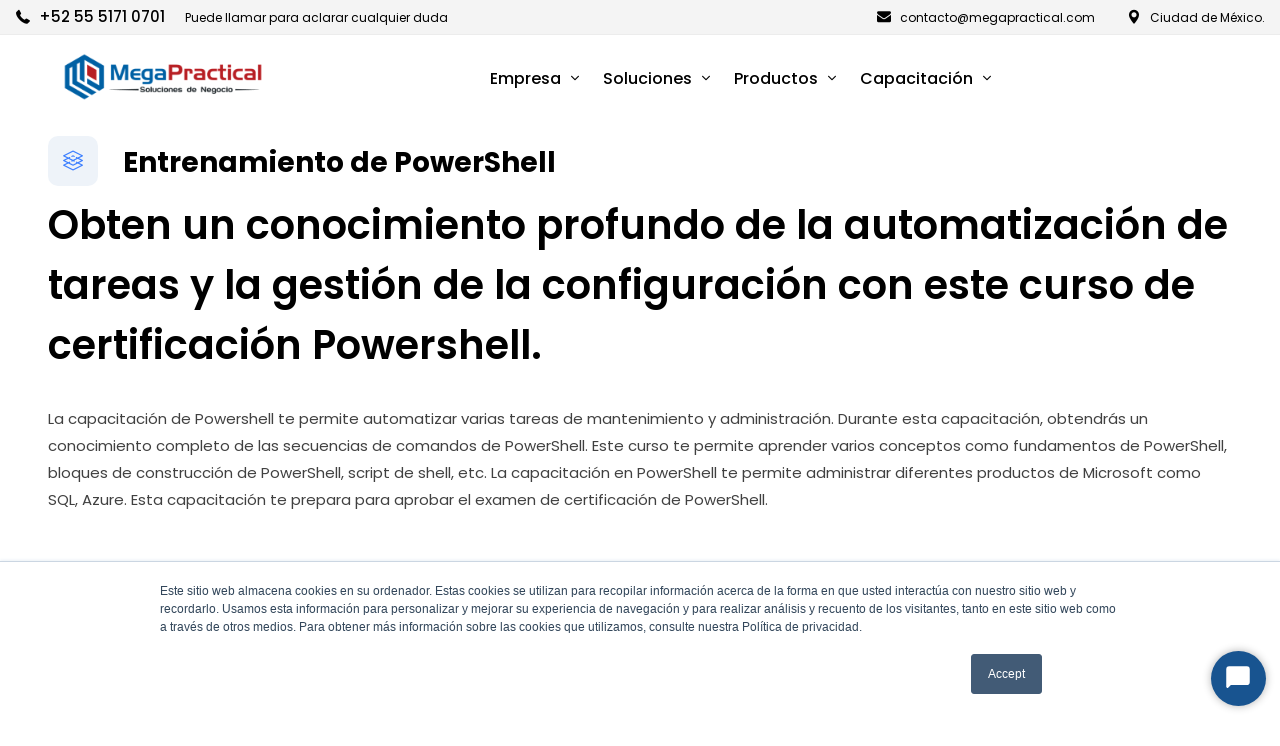

--- FILE ---
content_type: text/html; charset=UTF-8
request_url: https://megapractical.com/entrenamiento-de-powershell/
body_size: 35611
content:
<!DOCTYPE html>
<html dir="ltr" lang="es" prefix="og: https://ogp.me/ns#" class="no-js">
<head>
<meta charset="UTF-8" />
<meta name="viewport" content="width=device-width, initial-scale=1, maximum-scale=1">
<link rel="profile" href="https://gmpg.org/xfn/11" />
<link rel="pingback" href="https://megapractical.com/xmlrpc.php" />
<style type="tetx/css">
.header_info_links{
color: #7F7F7F !important;
font-size:12px !important;
}
.header_info_links a{
color: #7F7F7F !important;
font-size:12px !important;
}
.menu-right-info{
display:none !important;
}
.container.wide_container>.menu-right-info{
display:none !important;
}
.service_icon_wrapper{
display: none !important;
visibility: hidden !important;
}
.rb_service_module .style_icon_left .shape_none hover_none align_right {
display: none !important;
}
@media (min-width: 320px) {
.vc_column-inner.vc_custom_1619536248549 {
padding-top: 0px !important;
}
#rb_column_60883f66cbec0 > .wpb_column > .vc_column-inner {
padding-top:0px !important;
}
#rb_column_608842b3117d9 > .wpb_column > .vc_column-inner {
padding-top: 0px !important;
}
#primeracolumna_ div #imagenprimera > div{
padding-top: 0px !important;
}
.wpb_column.vc_column_container.vc_col-sm-6.vc_col-has-fill > div{
padding-top: 0px !important;
}
}
</style>
<title>Entrenamiento de PowerShell - Megapractical</title>
<style>img:is([sizes="auto" i], [sizes^="auto," i]) { contain-intrinsic-size: 3000px 1500px }</style>
<!-- All in One SEO 4.9.3 - aioseo.com -->
<meta name="robots" content="max-image-preview:large" />
<link rel="canonical" href="https://megapractical.com/entrenamiento-de-powershell/" />
<meta name="generator" content="All in One SEO (AIOSEO) 4.9.3" />
<meta property="og:locale" content="es_MX" />
<meta property="og:site_name" content="Megapractical -" />
<meta property="og:type" content="article" />
<meta property="og:title" content="Entrenamiento de PowerShell - Megapractical" />
<meta property="og:url" content="https://megapractical.com/entrenamiento-de-powershell/" />
<meta property="article:published_time" content="2021-06-26T04:06:06+00:00" />
<meta property="article:modified_time" content="2023-10-13T22:43:00+00:00" />
<meta name="twitter:card" content="summary_large_image" />
<meta name="twitter:title" content="Entrenamiento de PowerShell - Megapractical" />
<script type="application/ld+json" class="aioseo-schema">
{"@context":"https:\/\/schema.org","@graph":[{"@type":"BreadcrumbList","@id":"https:\/\/megapractical.com\/entrenamiento-de-powershell\/#breadcrumblist","itemListElement":[{"@type":"ListItem","@id":"https:\/\/megapractical.com#listItem","position":1,"name":"Inicio","item":"https:\/\/megapractical.com","nextItem":{"@type":"ListItem","@id":"https:\/\/megapractical.com\/entrenamiento-de-powershell\/#listItem","name":"Entrenamiento de PowerShell"}},{"@type":"ListItem","@id":"https:\/\/megapractical.com\/entrenamiento-de-powershell\/#listItem","position":2,"name":"Entrenamiento de PowerShell","previousItem":{"@type":"ListItem","@id":"https:\/\/megapractical.com#listItem","name":"Inicio"}}]},{"@type":"Organization","@id":"https:\/\/megapractical.com\/#organization","name":"Megapractical","url":"https:\/\/megapractical.com\/"},{"@type":"WebPage","@id":"https:\/\/megapractical.com\/entrenamiento-de-powershell\/#webpage","url":"https:\/\/megapractical.com\/entrenamiento-de-powershell\/","name":"Entrenamiento de PowerShell - Megapractical","inLanguage":"es-MX","isPartOf":{"@id":"https:\/\/megapractical.com\/#website"},"breadcrumb":{"@id":"https:\/\/megapractical.com\/entrenamiento-de-powershell\/#breadcrumblist"},"datePublished":"2021-06-26T04:06:06+00:00","dateModified":"2023-10-13T22:43:00+00:00"},{"@type":"WebSite","@id":"https:\/\/megapractical.com\/#website","url":"https:\/\/megapractical.com\/","name":"Megapractical","inLanguage":"es-MX","publisher":{"@id":"https:\/\/megapractical.com\/#organization"}}]}
</script>
<!-- All in One SEO -->
<link rel="amphtml" href="https://megapractical.com/entrenamiento-de-powershell/amp/" /><meta name="generator" content="AMP for WP 1.1.11"/><link rel="alternate" type="application/rss+xml" title="Megapractical &raquo; Feed" href="https://megapractical.com/feed/" />
<link rel="alternate" type="application/rss+xml" title="Megapractical &raquo; RSS de los comentarios" href="https://megapractical.com/comments/feed/" />
<style>
.lazyload,
.lazyloading {
max-width: 100%;
}
</style>
<!-- This site uses the Google Analytics by MonsterInsights plugin v9.11.1 - Using Analytics tracking - https://www.monsterinsights.com/ -->
<!-- Nota: MonsterInsights no está actualmente configurado en este sitio. El dueño del sitio necesita identificarse usando su cuenta de Google Analytics en el panel de ajustes de MonsterInsights. -->
<!-- No tracking code set -->
<!-- / Google Analytics by MonsterInsights -->
<!-- <link rel='stylesheet' id='ht_ctc_main_css-css' href='https://megapractical.com/wp-content/plugins/click-to-chat-for-whatsapp/new/inc/assets/css/main.css?ver=4.35' type='text/css' media='all' /> -->
<!-- <link rel='stylesheet' id='setech-theme-css' href='https://megapractical.com/wp-content/themes/setech/assets/css/main.css?ver=1.0.0' type='text/css' media='all' /> -->
<link rel="stylesheet" type="text/css" href="//megapractical.com/wp-content/cache/wpfc-minified/1o2iefg5/hxroa.css" media="all"/>
<style id='setech-theme-inline-css' type='text/css'>
body[data-boxed="true"] .site.wrap { background-color: #fff; }
.site-footer { background-color: #fff; }
.menu-main-container.header_menu { font-family: Poppins;font-size: 16px;line-height: 27px; }
h1, .h1, h2, .h2, h3, .h3, h4, .h4, h5, .h5, h6, .h6, .rb-widget caption, .vc_pie_chart_value { font-family: Poppins;color: #000000; }
.title_ff, ul.products li.product .price, body.wpb-js-composer .vc_tta-title-text { font-family: Poppins; }
body, select { font-family: Poppins;color: #4C4C4D;font-size: 15px;line-height: 27px; }
.rb-widget ul li a { color: #4C4C4D; }
.site-sticky { background-color: #fff; }
.site-sticky.shadow { -webkit-box-shadow: 0 0 15px 5px rgba(16,1,148, 0.05);-moz-box-shadow: 0 0 15px 5px rgba(16,1,148, 0.05);box-shadow: 0 0 15px 5px rgba(16,1,148, 0.05); }
.site-sticky .menu-main-container.header_menu > .menu > .menu-item > a { color: #000; }
.site-sticky .menu-main-container.header_menu > .menu > .menu-item > a:before, .site-sticky .menu-main-container.header_menu .menu-item-object-rb-megamenu .sub-menu .rb_megamenu_item .widgettitle:before { background-color: #3B7EFF; }
.site-header .top-bar-box { padding-top: 6px;padding-bottom: 5px; }
.top-bar-box { background-color: #FFFFFF; }
.top-bar-box:before { background-color: #CCCCCC; }
.header_icons > * ~ .mini-cart:not(:first-child) .woo_mini-count { border-color: #CCCCCC; }
.top-bar-box .container > * > a, .header_icons > .mini-cart > a, .wishlist_products_counter_number, .rb_compare_count, .woo_mini-count > span { color: #7F7F7F; }
.page_title_container { padding-top: 67px;padding-bottom: 61px;background: linear-gradient(-6deg, #EEF3F9, #EEF3F9);; }
.site-header-mobile .page_title_container { padding-top: 40px;padding-bottom: 30px; }
body:not(.single) .page_title_container .page_title_customizer_size { font-size: 56px; }
body.single .page_title_container .page_title_customizer_size { font-size: 48px; }
.page_title_container .single_post_categories a { color: #7E7E80; }
.page_title_container .page_title_customizer_size .page_title { color: #000; }
.page_title_container .single_post_meta a { color: rgba(0,0,0, .75); }
.page_title_container .single_post_meta a:not(:last-child):after { background-color: rgba(0,0,0, .75); }
.page_title_container .title_divider { background-color: #CBCFD4; }
.page_title_container .woocommerce-breadcrumb *, .page_title_container .bread-crumbs * { color: rgba(0,0,0, .75); }
.menu-main-container.header_menu > ul > .menu-item > a { padding-top: 30px;padding-bottom: 26px; }
.menu-right-info .have_a_question *, .menu-main-container.header_menu > .menu > .menu-item > a, .search-trigger { color: #000000; }
.menu-right-info .have_a_question i { color: #3B7EFF; }
.menu-main-container.header_menu > .menu > .menu-item > a:before, .menu-main-container.header_menu .menu-item-object-rb-megamenu .sub-menu .rb_megamenu_item .widgettitle:before { background-color: #3B7EFF; }
.menu-main-container.header_menu .sub-menu a { color: rgba(0,0,0, .75); }
.menu-main-container.header_menu .sub-menu li.current-menu-item > a, .menu-main-container.header_menu .sub-menu li.current-menu-ancestor > a { color: #000000; }
.site-header-mobile .top-bar-box, .sticky-mobile { padding-top: 13px;padding-bottom: 13px; }
.site-header-mobile .top-bar-box, .site-sticky.sticky-mobile { background-color: #fff; }
.site-header-mobile .menu-trigger span, .site-sticky.sticky-mobile .menu-trigger span { background-color: #000; }
.site-header-mobile .top-bar-box .container .mini-cart > a, .site-sticky.sticky-mobile .container .mini-cart > a { color: #000; }
.site-header-mobile .sub-menu-trigger:before, .site-header-mobile .menu-box .menu-main-container > ul .menu-item a, .site-header-mobile .menu-box .rb_megamenu_item .rb_column_wrapper .widgettitle { color: #000; }
.site-header-mobile .menu-box .menu-main-container > ul .current-menu-item > a, .site-header-mobile .menu-box .menu-main-container > ul .current-item-parent > a { color: rgba(0,0,0,.75); }
@media screen and (min-width: 1367px), screen and (min-width: 1200px) and (any-hover: hover), screen and (min-width: 1200px) and (min--moz-device-pixel-ratio:0), screen and (min-width: 1200px) and (-ms-high-contrast: none), screen and (min-width: 1200px) and (-ms-high-contrast: active){
.menu-right-info .have_a_question a:hover, .search-trigger:hover { color: #3B7EFF; }
.menu-main-container.header_menu .sub-menu a:hover { color: #000000; }
.site-sticky .search-trigger:hover { color: #3B7EFF; }
.top-bar-box .container > *, .top-bar-box .container > * > a:hover, .header_icons > .mini-cart > a:hover { color: #000; }
.page_title_container .single_post_categories a:hover { color: #000000; }
}
/*========================================================
====================== PRIMARY COLOR =====================
========================================================*/
ul li:before,
blockquote:before,
body.wpb-js-composer div[data-vc-action="collapse"] .vc_tta.vc_general .vc_tta-panel.vc_active .vc_tta-title-text,
body.wpb-js-composer div[data-vc-action="collapse"] .vc_tta.vc_general .vc_tta-panel.vc_active .vc_tta-controls-icon,
.rb-widget .recentcomments span:before,
.comment-body .comment-buttons a,
.single-content-title .cancel-reply a,
.required,
.post-date a:before,
.post-meta-wrapper a:before,
.post-meta-wrapper .social-share a,
.blog .blog-readmore-wrap .blog-readmore:after,
.search .blog-readmore-wrap .blog-readmore:after,
.rb_our_team_module .rb_team_member .information_wrapper .meta,
.rb_our_team_module .rb_team_member .information_wrapper .phone,
.rb_our_team_module .rb_team_member .information_wrapper .email,
.rb_presentation_module .presentation_triggers .presentation_trigger.active,
.rb_footer_template a,
.site-footer a,
.sub-menu-trigger:before,
.site-header-mobile .menu-box .current-menu-item > a,
.site-header-mobile .menu-box .current-item-parent > a,
.rb_carousel:hover .slick-arrow,
.comment-body .comment-meta .comment-admin,
.post-format .post-date:before,
.post:not(.format-chat) .post-content-inner > p:first-child::first-letter,
.rb-widget .widget-title:before,
.button-up:before
{ color: #3B7EFF; }
.rb-widget caption:before, 
.rb-widget .calendar_wrap table tbody td a,
.upsells.products > h2:before, .upsells.products > h2:after,
.related.products > h2:before, .related.products > h2:after,
.rb_carousel .slick-dots li button, 
.rb_custom_carousel .slick-dots li button,
.menu-main-container.header_menu > ul > .menu-item > a:before,
.blog.layout_small .post-author:before,
.portfolio-single-content .social-share:before,
.rb_portfolio_module .rb_portfolio_items .rb_portfolio_item .text_info .h5:after,
.header_icons .mini-cart .woo_mini-count > span,
.rb-widget .price_slider_wrapper .price_slider .ui-slider-handle,
.rb-widget .price_slider_wrapper .price_slider .ui-slider-range,
ul .menu-item-object-rb-megamenu .sub-menu .rb_megamenu_item .widgettitle:before,
.rb_latest_posts h5:before,
.rb-widget.rb-about .name:before,
.rb-widget .search-form .label .search-submit,
.rb-widget .woocommerce-product-search button,
.post.sticky .post-inner:before,
.format-link .media-alternate:before,
.post-format.format_quote,
.post-format.format_link:before,
.rb_custom_carousel .slick-arrow:hover,
.paging-navigation:not(.load_more) .pagination .current,
.woocommerce-pagination .current,
.post-navigation .nav-links li.archive-dots a span,
.post-navigation .nav-links li > a:before,
.rb_portfolio_module .portfolio-filter .portfolio-filter-trigger.active
{ background-color: #3B7EFF; }
body:not(.single):not([data-default="true"]) .format-quote .post-inner
{ background-color: #3B7EFF !important; }
blockquote,
.rb_icon_preloader:after,
.rb-widget ul li.chosen a,
.rb-widget ul li.chosen:after,
.rb-widget .search-form .label input,
.woocommerce.single .content-area .site-main > .type-product .woocommerce-tabs .tabs li.active a
{ border-color: #3B7EFF; }
.rb_icon_preloader:after
{ border-color: #3B7EFF transparent #3B7EFF transparent; }
/*========================================================
===================== SECONDARY COLOR ====================
========================================================*/
.rb-widget .calendar_wrap,
body.wpb-js-composer .vc_tta.vc_general.vc_tta-o-all-clickable .vc_tta-panel,
body.wpb-js-composer .vc_tta.vc_general.vc_tta-tabs .vc_tta-panel .vc_tta-panel-body,
body.wpb-js-composer .vc_tta.vc_general.vc_tta-tabs .vc_tta-tabs-list li.vc_active,
.wpforms-container .wpforms-field[class*='fa-']:before,
.main_member_info:before,
.rb-widget.widget_search,
.rb-widget.widget_product_search,
.rb-widget .tagcloud a,
.woocommerce-pagination .page-numbers a, 
.paging-navigation:not(.load_more) .pagination > *,
.post:not(.format-chat) .post-content-inner > p:first-child::first-letter,
.post-meta .post-tags > *:not(span),
.post-meta .post-cats > *:not(span),
.author-information,
.post-format.format_link,
.rb_portfolio_module .portfolio-filter .portfolio-filter-trigger,
.post.sticky .post-inner
{ background-color: #EEF3F9; }
.rb-widget.wpforms-widget input,
body:not(.single):not([data-default="true"]) .format-link .post-inner
{ background-color: #EEF3F9 !important; }
@media screen and (max-width: 767px){	body.wpb-js-composer .vc_tta.vc_general.vc_tta-tabs .vc_tta-panel .vc_tta-panel-heading
{ background-color: #EEF3F9; }}
body.wpb-js-composer .vc_tta.vc_general.vc_tta-tabs .vc_tta-tabs-list li.vc_active
{ border-color: #EEF3F9; }
/*========================================================
====================== BUTTONS COLOR =====================
========================================================*/ 
.rb_button,
a.showcoupon,
.next.page-numbers,
.prev.page-numbers,
body div.wpforms-container-full .wpforms-form button[type=submit]:hover,
body div.wpforms-container-full .wpforms-form button[type=submit],
.post-password-form input[type='submit'],
.comment-form .submit,
.added_to_cart,
.woo_mini_cart .button,
.woocommerce .button,
.rb_woo_modal_content .button
{ 
background-color: #3B7EFF;
border-color: #3B7EFF;
}
/*========================================================
===================== BACKGROUND COLOR ====================
========================================================*/
.toggle-content .hidden,
.site-content,
.rb_rev_slider,
.before_footer_shortcode
{ background-color: #fff; }
/*========================================================
==================== ONLY DESKTOP COLORS =================
========================================================*/
@media 
screen and (min-width: 1367px), /*Disable this styles for iPad Pro 1024-1366*/
screen and (min-width: 1200px) and (any-hover: hover), /*Check, is device a desktop (Not working on IE & FireFox)*/
screen and (min-width: 1200px) and (min--moz-device-pixel-ratio:0), /*Check, is device a desktop with firefox*/
screen and (min-width: 1200px) and (-ms-high-contrast: none), /*Check, is device a desktop with IE 10 or above*/
screen and (min-width: 1200px) and (-ms-high-contrast: active) /*Check, is device a desktop with IE 10 or below*/
{
/*==================== PRIMARY COLOR ===================*/
.blog .post-inner .post-categories a:hover,
.rb_footer_template a:hover,
.site-footer a:hover,
.rb_presentation_module .presentation_triggers .presentation_trigger:hover,
.post .rb_carousel_wrapper .rb_carousel .slick-arrow:not(.slick-disabled):hover,
.portfolio-single-content .portfolio-content-wrapper .aside-part a:hover
{ color: #3B7EFF; }
.rb-widget.widget_archive ul li:hover:before,
.rb-widget.widget_categories ul li:hover:before,
.rb-widget.widget_meta ul li:hover:before,
.rb-widget.widget_pages ul li:hover:before,
.rb-widget.widget_nav_menu ul li:hover:before,
.rb-widget .tagcloud a:hover,
.paging-navigation:not(.load_more) .pagination *:hover,
.woocommerce-pagination .page-numbers a:hover,
.post-meta .post-cats > *:not(span):hover,
.post-meta .post-tags > *:not(span):hover
{ background-color: #3B7EFF; }
/*=================== BACKGROUND COLOR =================*/
}
/*========================================================
==================== ONLY TABLETS COLORS =================
========================================================*/
@media 
screen and (max-width: 1199px), /*Check, is device a tablet*/
screen and (max-width: 1366px) and (any-hover: none) /*Enable this styles for iPad Pro 1024-1366*/
{
}
</style>
<!-- <link rel='stylesheet' id='style-css' href='https://megapractical.com/wp-content/themes/setech-child/style.css?ver=6.8.3' type='text/css' media='all' /> -->
<!-- <link rel='stylesheet' id='wp-block-library-css' href='https://megapractical.com/wp-includes/css/dist/block-library/style.css?ver=6.8.3' type='text/css' media='all' /> -->
<link rel="stylesheet" type="text/css" href="//megapractical.com/wp-content/cache/wpfc-minified/1cv5c5qa/hxroa.css" media="all"/>
<style id='classic-theme-styles-inline-css' type='text/css'>
/**
* These rules are needed for backwards compatibility.
* They should match the button element rules in the base theme.json file.
*/
.wp-block-button__link {
color: #ffffff;
background-color: #32373c;
border-radius: 9999px; /* 100% causes an oval, but any explicit but really high value retains the pill shape. */
/* This needs a low specificity so it won't override the rules from the button element if defined in theme.json. */
box-shadow: none;
text-decoration: none;
/* The extra 2px are added to size solids the same as the outline versions.*/
padding: calc(0.667em + 2px) calc(1.333em + 2px);
font-size: 1.125em;
}
.wp-block-file__button {
background: #32373c;
color: #ffffff;
text-decoration: none;
}
</style>
<!-- <link rel='stylesheet' id='aioseo/css/src/vue/standalone/blocks/table-of-contents/global.scss-css' href='https://megapractical.com/wp-content/plugins/all-in-one-seo-pack/dist/Lite/assets/css/table-of-contents/global.e90f6d47.css?ver=4.9.3' type='text/css' media='all' /> -->
<link rel="stylesheet" type="text/css" href="//megapractical.com/wp-content/cache/wpfc-minified/qvb078w2/7ty03.css" media="all"/>
<style id='global-styles-inline-css' type='text/css'>
:root{--wp--preset--aspect-ratio--square: 1;--wp--preset--aspect-ratio--4-3: 4/3;--wp--preset--aspect-ratio--3-4: 3/4;--wp--preset--aspect-ratio--3-2: 3/2;--wp--preset--aspect-ratio--2-3: 2/3;--wp--preset--aspect-ratio--16-9: 16/9;--wp--preset--aspect-ratio--9-16: 9/16;--wp--preset--color--black: #000000;--wp--preset--color--cyan-bluish-gray: #abb8c3;--wp--preset--color--white: #ffffff;--wp--preset--color--pale-pink: #f78da7;--wp--preset--color--vivid-red: #cf2e2e;--wp--preset--color--luminous-vivid-orange: #ff6900;--wp--preset--color--luminous-vivid-amber: #fcb900;--wp--preset--color--light-green-cyan: #7bdcb5;--wp--preset--color--vivid-green-cyan: #00d084;--wp--preset--color--pale-cyan-blue: #8ed1fc;--wp--preset--color--vivid-cyan-blue: #0693e3;--wp--preset--color--vivid-purple: #9b51e0;--wp--preset--gradient--vivid-cyan-blue-to-vivid-purple: linear-gradient(135deg,rgba(6,147,227,1) 0%,rgb(155,81,224) 100%);--wp--preset--gradient--light-green-cyan-to-vivid-green-cyan: linear-gradient(135deg,rgb(122,220,180) 0%,rgb(0,208,130) 100%);--wp--preset--gradient--luminous-vivid-amber-to-luminous-vivid-orange: linear-gradient(135deg,rgba(252,185,0,1) 0%,rgba(255,105,0,1) 100%);--wp--preset--gradient--luminous-vivid-orange-to-vivid-red: linear-gradient(135deg,rgba(255,105,0,1) 0%,rgb(207,46,46) 100%);--wp--preset--gradient--very-light-gray-to-cyan-bluish-gray: linear-gradient(135deg,rgb(238,238,238) 0%,rgb(169,184,195) 100%);--wp--preset--gradient--cool-to-warm-spectrum: linear-gradient(135deg,rgb(74,234,220) 0%,rgb(151,120,209) 20%,rgb(207,42,186) 40%,rgb(238,44,130) 60%,rgb(251,105,98) 80%,rgb(254,248,76) 100%);--wp--preset--gradient--blush-light-purple: linear-gradient(135deg,rgb(255,206,236) 0%,rgb(152,150,240) 100%);--wp--preset--gradient--blush-bordeaux: linear-gradient(135deg,rgb(254,205,165) 0%,rgb(254,45,45) 50%,rgb(107,0,62) 100%);--wp--preset--gradient--luminous-dusk: linear-gradient(135deg,rgb(255,203,112) 0%,rgb(199,81,192) 50%,rgb(65,88,208) 100%);--wp--preset--gradient--pale-ocean: linear-gradient(135deg,rgb(255,245,203) 0%,rgb(182,227,212) 50%,rgb(51,167,181) 100%);--wp--preset--gradient--electric-grass: linear-gradient(135deg,rgb(202,248,128) 0%,rgb(113,206,126) 100%);--wp--preset--gradient--midnight: linear-gradient(135deg,rgb(2,3,129) 0%,rgb(40,116,252) 100%);--wp--preset--font-size--small: 13px;--wp--preset--font-size--medium: 20px;--wp--preset--font-size--large: 36px;--wp--preset--font-size--x-large: 42px;--wp--preset--spacing--20: 0.44rem;--wp--preset--spacing--30: 0.67rem;--wp--preset--spacing--40: 1rem;--wp--preset--spacing--50: 1.5rem;--wp--preset--spacing--60: 2.25rem;--wp--preset--spacing--70: 3.38rem;--wp--preset--spacing--80: 5.06rem;--wp--preset--shadow--natural: 6px 6px 9px rgba(0, 0, 0, 0.2);--wp--preset--shadow--deep: 12px 12px 50px rgba(0, 0, 0, 0.4);--wp--preset--shadow--sharp: 6px 6px 0px rgba(0, 0, 0, 0.2);--wp--preset--shadow--outlined: 6px 6px 0px -3px rgba(255, 255, 255, 1), 6px 6px rgba(0, 0, 0, 1);--wp--preset--shadow--crisp: 6px 6px 0px rgba(0, 0, 0, 1);}:where(.is-layout-flex){gap: 0.5em;}:where(.is-layout-grid){gap: 0.5em;}body .is-layout-flex{display: flex;}.is-layout-flex{flex-wrap: wrap;align-items: center;}.is-layout-flex > :is(*, div){margin: 0;}body .is-layout-grid{display: grid;}.is-layout-grid > :is(*, div){margin: 0;}:where(.wp-block-columns.is-layout-flex){gap: 2em;}:where(.wp-block-columns.is-layout-grid){gap: 2em;}:where(.wp-block-post-template.is-layout-flex){gap: 1.25em;}:where(.wp-block-post-template.is-layout-grid){gap: 1.25em;}.has-black-color{color: var(--wp--preset--color--black) !important;}.has-cyan-bluish-gray-color{color: var(--wp--preset--color--cyan-bluish-gray) !important;}.has-white-color{color: var(--wp--preset--color--white) !important;}.has-pale-pink-color{color: var(--wp--preset--color--pale-pink) !important;}.has-vivid-red-color{color: var(--wp--preset--color--vivid-red) !important;}.has-luminous-vivid-orange-color{color: var(--wp--preset--color--luminous-vivid-orange) !important;}.has-luminous-vivid-amber-color{color: var(--wp--preset--color--luminous-vivid-amber) !important;}.has-light-green-cyan-color{color: var(--wp--preset--color--light-green-cyan) !important;}.has-vivid-green-cyan-color{color: var(--wp--preset--color--vivid-green-cyan) !important;}.has-pale-cyan-blue-color{color: var(--wp--preset--color--pale-cyan-blue) !important;}.has-vivid-cyan-blue-color{color: var(--wp--preset--color--vivid-cyan-blue) !important;}.has-vivid-purple-color{color: var(--wp--preset--color--vivid-purple) !important;}.has-black-background-color{background-color: var(--wp--preset--color--black) !important;}.has-cyan-bluish-gray-background-color{background-color: var(--wp--preset--color--cyan-bluish-gray) !important;}.has-white-background-color{background-color: var(--wp--preset--color--white) !important;}.has-pale-pink-background-color{background-color: var(--wp--preset--color--pale-pink) !important;}.has-vivid-red-background-color{background-color: var(--wp--preset--color--vivid-red) !important;}.has-luminous-vivid-orange-background-color{background-color: var(--wp--preset--color--luminous-vivid-orange) !important;}.has-luminous-vivid-amber-background-color{background-color: var(--wp--preset--color--luminous-vivid-amber) !important;}.has-light-green-cyan-background-color{background-color: var(--wp--preset--color--light-green-cyan) !important;}.has-vivid-green-cyan-background-color{background-color: var(--wp--preset--color--vivid-green-cyan) !important;}.has-pale-cyan-blue-background-color{background-color: var(--wp--preset--color--pale-cyan-blue) !important;}.has-vivid-cyan-blue-background-color{background-color: var(--wp--preset--color--vivid-cyan-blue) !important;}.has-vivid-purple-background-color{background-color: var(--wp--preset--color--vivid-purple) !important;}.has-black-border-color{border-color: var(--wp--preset--color--black) !important;}.has-cyan-bluish-gray-border-color{border-color: var(--wp--preset--color--cyan-bluish-gray) !important;}.has-white-border-color{border-color: var(--wp--preset--color--white) !important;}.has-pale-pink-border-color{border-color: var(--wp--preset--color--pale-pink) !important;}.has-vivid-red-border-color{border-color: var(--wp--preset--color--vivid-red) !important;}.has-luminous-vivid-orange-border-color{border-color: var(--wp--preset--color--luminous-vivid-orange) !important;}.has-luminous-vivid-amber-border-color{border-color: var(--wp--preset--color--luminous-vivid-amber) !important;}.has-light-green-cyan-border-color{border-color: var(--wp--preset--color--light-green-cyan) !important;}.has-vivid-green-cyan-border-color{border-color: var(--wp--preset--color--vivid-green-cyan) !important;}.has-pale-cyan-blue-border-color{border-color: var(--wp--preset--color--pale-cyan-blue) !important;}.has-vivid-cyan-blue-border-color{border-color: var(--wp--preset--color--vivid-cyan-blue) !important;}.has-vivid-purple-border-color{border-color: var(--wp--preset--color--vivid-purple) !important;}.has-vivid-cyan-blue-to-vivid-purple-gradient-background{background: var(--wp--preset--gradient--vivid-cyan-blue-to-vivid-purple) !important;}.has-light-green-cyan-to-vivid-green-cyan-gradient-background{background: var(--wp--preset--gradient--light-green-cyan-to-vivid-green-cyan) !important;}.has-luminous-vivid-amber-to-luminous-vivid-orange-gradient-background{background: var(--wp--preset--gradient--luminous-vivid-amber-to-luminous-vivid-orange) !important;}.has-luminous-vivid-orange-to-vivid-red-gradient-background{background: var(--wp--preset--gradient--luminous-vivid-orange-to-vivid-red) !important;}.has-very-light-gray-to-cyan-bluish-gray-gradient-background{background: var(--wp--preset--gradient--very-light-gray-to-cyan-bluish-gray) !important;}.has-cool-to-warm-spectrum-gradient-background{background: var(--wp--preset--gradient--cool-to-warm-spectrum) !important;}.has-blush-light-purple-gradient-background{background: var(--wp--preset--gradient--blush-light-purple) !important;}.has-blush-bordeaux-gradient-background{background: var(--wp--preset--gradient--blush-bordeaux) !important;}.has-luminous-dusk-gradient-background{background: var(--wp--preset--gradient--luminous-dusk) !important;}.has-pale-ocean-gradient-background{background: var(--wp--preset--gradient--pale-ocean) !important;}.has-electric-grass-gradient-background{background: var(--wp--preset--gradient--electric-grass) !important;}.has-midnight-gradient-background{background: var(--wp--preset--gradient--midnight) !important;}.has-small-font-size{font-size: var(--wp--preset--font-size--small) !important;}.has-medium-font-size{font-size: var(--wp--preset--font-size--medium) !important;}.has-large-font-size{font-size: var(--wp--preset--font-size--large) !important;}.has-x-large-font-size{font-size: var(--wp--preset--font-size--x-large) !important;}
:where(.wp-block-post-template.is-layout-flex){gap: 1.25em;}:where(.wp-block-post-template.is-layout-grid){gap: 1.25em;}
:where(.wp-block-columns.is-layout-flex){gap: 2em;}:where(.wp-block-columns.is-layout-grid){gap: 2em;}
:root :where(.wp-block-pullquote){font-size: 1.5em;line-height: 1.6;}
</style>
<!-- <link rel='stylesheet' id='cf7-countries-css' href='https://megapractical.com/wp-content/plugins/cf7-countries/public/css/cf7-countries-public.css?ver=1.0.0' type='text/css' media='all' /> -->
<!-- <link rel='stylesheet' id='contact-form-7-css' href='https://megapractical.com/wp-content/plugins/contact-form-7/includes/css/styles.css?ver=6.1.4' type='text/css' media='all' /> -->
<!-- <link rel='stylesheet' id='rbsvgi-f-css-css' href='https://megapractical.com/wp-content/plugins/rb-svg-icons/rbsvgi_f.css?ver=6.8.3' type='text/css' media='all' /> -->
<!-- <link rel='stylesheet' id='tagsforall-css' href='https://megapractical.com/wp-content/plugins/tagsforall/public/css/tagsforall-public.css?ver=1.0.0' type='text/css' media='all' /> -->
<!-- <link rel='stylesheet' id='wpcf7-redirect-script-frontend-css' href='https://megapractical.com/wp-content/plugins/wpcf7-redirect/build/assets/frontend-script.css?ver=2c532d7e2be36f6af233' type='text/css' media='all' /> -->
<!-- <link rel='stylesheet' id='js_composer_front-css' href='//megapractical.com/wp-content/uploads/js_composer/js_composer_front_custom.css?ver=6.9.0' type='text/css' media='all' /> -->
<!-- <link rel='stylesheet' id='js_composer_custom_css-css' href='//megapractical.com/wp-content/uploads/js_composer/custom.css?ver=6.9.0' type='text/css' media='all' /> -->
<link rel="stylesheet" type="text/css" href="//megapractical.com/wp-content/cache/wpfc-minified/lvzpwicl/hxroa.css" media="all"/>
<script src='//megapractical.com/wp-content/cache/wpfc-minified/qjs6k5pm/hxrob.js' type="text/javascript"></script>
<!-- <script type="text/javascript" src="https://megapractical.com/wp-includes/js/jquery/jquery.js?ver=3.7.1" id="jquery-core-js"></script> -->
<!-- <script type="text/javascript" src="https://megapractical.com/wp-includes/js/jquery/jquery-migrate.js?ver=3.4.1" id="jquery-migrate-js"></script> -->
<!-- <script type="text/javascript" src="https://megapractical.com/wp-content/themes/setech/assets/js/slick-slider.min.js?ver=1.8.1" id="rb-slick-slider-js"></script> -->
<!-- <script type="text/javascript" src="https://megapractical.com/wp-content/plugins/cf7-countries/public/js/cf7-countries-public.js?ver=1.0.0" id="cf7-countries-js"></script> -->
<script type="text/javascript" src="https://megapractical.com/wp-content/plugins/tagsforall/public/js/tagsforall-public.js?ver=1.0.0" id="tagsforall-js"></script>
<link rel="https://api.w.org/" href="https://megapractical.com/wp-json/" /><link rel="alternate" title="JSON" type="application/json" href="https://megapractical.com/wp-json/wp/v2/pages/30366" /><link rel="EditURI" type="application/rsd+xml" title="RSD" href="https://megapractical.com/xmlrpc.php?rsd" />
<link rel='shortlink' href='https://megapractical.com/?p=30366' />
<link rel="alternate" title="oEmbed (JSON)" type="application/json+oembed" href="https://megapractical.com/wp-json/oembed/1.0/embed?url=https%3A%2F%2Fmegapractical.com%2Fentrenamiento-de-powershell%2F" />
<link rel="alternate" title="oEmbed (XML)" type="text/xml+oembed" href="https://megapractical.com/wp-json/oembed/1.0/embed?url=https%3A%2F%2Fmegapractical.com%2Fentrenamiento-de-powershell%2F&#038;format=xml" />
<script type="text/javascript">
(function(w, d, x, id){
s=d.createElement('script');
s.src='https://db08fjupg2abb.cloudfront.net/amazon-connect-chat-interface-client.js';
s.async=1;
s.id=id;
d.getElementsByTagName('head')[0].appendChild(s);
w[x] =  w[x] || function() { (w[x].ac = w[x].ac || []).push(arguments) };
})(window, document, 'amazon_connect', '36b0adb1-e73c-4902-92fb-e4319c9d5e0f');
amazon_connect('styles', { openChat: { color: 'white', backgroundColor: '#185490'}, closeChat: { color: 'white', backgroundColor: '#185490'} });
amazon_connect('snippetId', '[base64]');
amazon_connect('supportedMessagingContentTypes', [ 'text/plain', 'text/markdown' ]);
</script>
<!-- DO NOT COPY THIS SNIPPET! Start of Page Analytics Tracking for HubSpot WordPress plugin v11.3.33-->
<script class="hsq-set-content-id" data-content-id="standard-page">
var _hsq = _hsq || [];
_hsq.push(["setContentType", "standard-page"]);
</script>
<!-- DO NOT COPY THIS SNIPPET! End of Page Analytics Tracking for HubSpot WordPress plugin -->
<script type="text/javascript">
var rb_ajaxurl = "https://megapractical.com/wp-admin/admin-ajax.php";
</script>	    	<meta http-equiv="Content-Type" content="text/html; charset=utf-8" />
<meta name="title" content="">
<meta name="language" content="">
<meta name="description" content="">
<meta name="author" content="">
<meta name="subject" content="">
<meta name="classification" content="">
<meta http-equiv="Expires" content="">
<meta name="copyright" content="">
<meta name="designer" content="">
<meta name="publisher" content="">
<meta name="revisit-after" content="">
<meta name="distribution" content="">
<meta name="robots" content="">
<meta name="city" content="">
<meta name="country" content="">
<meta name="geography" content=",">
<meta name="keywords" content="">
<meta property="og:title" content="Entrenamiento de PowerShell">
<meta property="twitter:title" content="Entrenamiento de PowerShell">
<meta property="og:description" content="[vc_row][vc_column][rb_sc_text style="with_icon" icon_lib="rb_flaticons" icon_rb_flaticons="flaticon-layers" icon_shape="square" title="Entrenamiento de PowerShell" title_tag="h1" show_divider="" customize_align="1" customize_size="1" icon_size="20px" icon_shape_size="50px" icon_margin="25px" subtitle_margin="0px" title_size="28px" title_lh="1em" icon_color="#3b7eff" icon_background="#eef3f9" subtitle_color="#fa584d" subtitle_background="#ffeeed" title_color="#000000" font_color="rgba(0,0,0,0.75)" font_color_hover="#fa584d" font_list_markers="#fa584d" divider_color="#fa584d" btn_font_color="#ffffff" btn_font_color_hover="#ffffff" btn_bg_color="#fa584d" btn_bg_color_hover="#fa584d" btn_border_color="#fa584d" btn_border_color_hover="#fa584d"][/rb_sc_text][rb_sc_text show_divider="" icon_color="#3b7eff" icon_background="#ffeeed" subtitle_color="#3b7eff" subtitle_background="#ffeeed" title_color="#000000" font_color="rgba(0,0,0,0.75)" font_color_hover="#3b7eff" font_list_markers="#3b7eff" divider_color="#3b7eff" btn_font_color="#ffffff" btn_font_color_hover="#ffffff" btn_bg_color="#3b7eff" btn_bg_color_hover="#3b7eff" btn_border_color="#3b7eff" btn_border_color_hover="#3b7eff"]
Obten un conocimiento profundo de la automatización de tareas y la gestión de la configuración con este curso de certificación Powershell.
La capacitación de Powershell te permite automatizar varias tareas de mantenimiento y administración. Durante esta capacitación, obtendrás un conocimiento completo de las secuencias de comandos de PowerShell. Este curso te permite aprender varios conceptos como fundamentos de PowerShell, bloques de construcción de PowerShell, script de shell, etc. La capacitación en PowerShell te permite administrar diferentes productos de Microsoft como SQL, Azure. Esta capacitación te prepara para aprobar el examen de certificación de PowerShell. [/rb_sc_text][rb_sc_divider style="default" color="#d6d6d6" custom_styles=".vc_custom_1567750673552{margin-top: 70px !important;margin-bottom: 70px !important;}"][vc_row_inner css=".vc_custom_1567750979225{margin-top: 40px !important;}"][vc_column_inner][rb_sc_text style="with_icon" icon_lib="rb_flaticons" icon_rb_flaticons="flaticon-project-1" icon_shape="square" title="Características de este curso" show_divider="" customize_align="1" customize_size="1" icon_size="20px" icon_shape_size="50px" icon_margin="25px" subtitle_margin="0px" title_size="28px" title_lh="1em" icon_color="#3b7eff" icon_background="#eef3f9" subtitle_color="#fa584d" subtitle_background="#ffeeed" title_color="#000000" font_color="rgba(0,0,0,0.75)" font_color_hover="#fa584d" font_list_markers="#fa584d" divider_color="#fa584d" btn_font_color="#ffffff" btn_font_color_hover="#ffffff" btn_bg_color="#fa584d" btn_bg_color_hover="#fa584d" btn_border_color="#fa584d" btn_border_color_hover="#fa584d"][/rb_sc_text][/vc_column_inner][vc_column_inner width="1/3" custom_styles_mobile=".vc_custom_1568618326866{padding-bottom: 20px !important;}"][rb_sc_text show_divider="1" icon_color="#3b7eff" icon_background="#ffeeed" subtitle_color="#fa584d" subtitle_background="#ffeeed" title_color="#000000" font_color="rgba(0,0,0,0.75)" font_color_hover="#fa584d" font_list_markers="#3b7eff" divider_color="#fa584d" btn_font_color="#ffffff" btn_font_color_hover="#ffffff" btn_bg_color="#fa584d" btn_bg_color_hover="#fa584d" btn_border_color="#fa584d" btn_border_color_hover="#fa584d"]
25 horas de formación dirigida por un instructor.
Paga en 2 cuotas.
Curso en inglés.
[/rb_sc_text][/vc_column_inner][vc_column_inner width="1/3" custom_styles_mobile=".vc_custom_1568618332817{padding-bottom: 20px !important;}"][rb_sc_text show_divider="1" icon_color="#3b7eff" icon_background="#ffeeed" subtitle_color="#fa584d" subtitle_background="#ffeeed" title_color="#000000" font_color="rgba(0,0,0,0.75)" font_color_hover="#fa584d" font_list_markers="#fa584d" divider_color="#fa584d" btn_font_color="#ffffff" btn_font_color_hover="#ffffff" btn_bg_color="#fa584d" btn_bg_color_hover="#fa584d" btn_border_color="#fa584d" btn_border_color_hover="#fa584d"]
Certificación y asistencia laboral.
Horario flexible.
[/rb_sc_text][/vc_column_inner][vc_column_inner width="1/3"][rb_sc_text show_divider="1" icon_color="#3b7eff" icon_background="#ffeeed" subtitle_color="#fa584d" subtitle_background="#ffeeed" title_color="#000000" font_color="rgba(0,0,0,0.75)" font_color_hover="#fa584d" font_list_markers="#7d3ed5" divider_color="#fa584d" btn_font_color="#ffffff" btn_font_color_hover="#ffffff" btn_bg_color="#fa584d" btn_bg_color_hover="#fa584d" btn_border_color="#fa584d" btn_border_color_hover="#fa584d"]
Soporte 24 x 7.
[/rb_sc_text][/vc_column_inner][/vc_row_inner][rb_sc_divider style="default" color="#d6d6d6" custom_styles=".vc_custom_1567750673552{margin-top: 70px !important;margin-bottom: 70px !important;}"][/vc_column][vc_column][vc_row_inner][vc_column_inner width="1/2"][rb_sc_text title="Ingresa tus datos para obtener un 10% de descuento en tu primer curso individual." show_divider="1"][/rb_sc_text][rb_sc_image image="30367"][/vc_column_inner][vc_column_inner width="1/2"][vc_raw_html][base64][/vc_raw_html][/vc_column_inner][/vc_row_inner][/vc_column][/vc_row][vc_row css=".vc_custom_1567751735039{margin-top: 40px !important;}"][vc_column custom_styles_mobile=".vc_custom_1568618586994{padding-bottom: 30px !important;}"][vc_row_inner][vc_column_inner][rb_sc_text style="with_icon" icon_lib="rb_flaticons" icon_rb_flaticons="flaticon-folder-1" icon_shape="square" title="Contenido del curso de PowerShell" show_divider="" customize_align="1" customize_size="1" icon_size="20px" icon_shape_size="50px" icon_margin="25px" subtitle_margin="0px" title_size="28px" title_lh="1em" icon_color="#3b7eff" icon_background="#eef3f9" subtitle_color="#fa584d" subtitle_background="#ffeeed" title_color="#000000" font_color="rgba(0,0,0,0.75)" font_color_hover="#fa584d" font_list_markers="#fa584d" divider_color="#fa584d" btn_font_color="#ffffff" btn_font_color_hover="#ffffff" btn_bg_color="#fa584d" btn_bg_color_hover="#fa584d" btn_border_color="#fa584d" btn_border_color_hover="#fa584d" custom_styles_mobile=".vc_custom_1624679407583{padding-bottom: 40px !important;}"][/rb_sc_text][vc_empty_space][/vc_column_inner][/vc_row_inner][vc_tta_accordion active_section="1" collapsible_all="true"][vc_tta_section title="Introducción a Windows PowerShell" tab_id="1566800309322-03fd4562-e806"][vc_column_text]
Resumen y antecedentes.
[/vc_column_text][/vc_tta_section][vc_tta_section title="Configurar el entorno" tab_id="1566800309568-0ed2df7f-2179"][vc_column_text]
Presentación de la línea de comandos de PowerShell e ISE.
Visual Studio Code para PowerShell debido a la fácil integración con Git.
[/vc_column_text][/vc_tta_section][vc_tta_section title="Sintaxis de PowerShell" tab_id="1566800309807-e11b02f0-ea76"][vc_column_text]
Comprender la sintaxis de los comandos.
Encontrar comando.
Demostración de algunos comandos.
[/vc_column_text][/vc_tta_section][vc_tta_section title="Cmdlets para administración" tab_id="1566800310106-acccbb73-1b48"][vc_column_text]
Cmdlets de administración de Active Directory.
Cmdlets de configuración de red.
Otro cmdlet de administración del servidor.
[/vc_column_text][/vc_tta_section][vc_tta_section title="Trabajar con la canalización de Windows PowerShell" tab_id="1612392599916-dff9a3d8-897a"][vc_column_text]
Entendiendo la tubería.
Seleccionar, clasificar y medir objetos.
Filtrar objetos fuera de la canalización.
Enumerar objetos en la canalización.
Envío de datos de canalización como salida.
[/vc_column_text][/vc_tta_section][vc_tta_section title="Comprender como funciona la tuberia" tab_id="1616109190598-f50bec83-f911"][vc_column_text]
Pasando los datos de la canalización.
Consideraciones avanzadas para los datos de la canalización.
[/vc_column_text][/vc_tta_section][vc_tta_section title="Uso de PSProviders y PSDrives" tab_id="1624679916681-021a6e6e-d099"][vc_column_text]
Usando PSProviders.
Usando PSDrives.
[/vc_column_text][/vc_tta_section][vc_tta_section title="Trabajar con variables, matrices y tablas hash" tab_id="1624679916491-99e5de87-5b33"][vc_column_text]
Usando variables.
Manipular variables.
Manipular matrices y tablas hash.
[/vc_column_text][/vc_tta_section][vc_tta_section title="Secuencias de comandos básicos" tab_id="1624679916175-336db53a-cb9d"][vc_column_text]
Introducción a las secuencias de comandos.
Construcciones de secuencias de comandos.
Importar datos de archivos.
[/vc_column_text][/vc_tta_section][vc_tta_section title="Secuencia de comandos avanzados" tab_id="1616109190105-ce4e8d42-e7af"][vc_column_text]
Aceptar la entrada del usuario.
Descripción general de la documentación de la secuencia de comandos.
Solución de problemas y manejo de errores.
Funciones y módulos.
[/vc_column_text][/vc_tta_section][vc_tta_section title="Administración de equipos remotos" tab_id="1616109189273-c256aafd-7967"][vc_column_text]
Uso de la comunicación remota básica de Windows PowerShell.
Uso de técnicas avanzadas de comunicación remota de Windows PowerShell.
Usando PSSessions.
[/vc_column_text][/vc_tta_section][vc_tta_section title="Entrar en los ejemplos de la vida real de la secuencia de comandos" tab_id="1624680121787-3c0afa72-660d"][vc_column_text]
Uso de PowerShell para automatizar las tareas relacionadas con el directorio activo.
Uso de PowerShell para automatizar las tareas relacionadas con la nube de Azure.
Uso de PowerShell para automatizar las tareas relacionadas con la supervisión.
Uso de PowerShell para automatizar tareas relacionadas con la red.
[/vc_column_text][/vc_tta_section][vc_tta_section title="Prueba de práctica y preguntas de la entrevista" tab_id="1616109979000-24756950-865f"][vc_column_text]
Te ofrecemos una guía de preguntas y respuestas avanzadas para entrevistas de PowerShell junto con ejemplos de currículums de PowerShell. Realiza una prueba de práctica de muestra gratuita antes de aparecer en la certificación para mejorar tus posibilidades de obtener una puntuación alta.
[/vc_column_text][/vc_tta_section][/vc_tta_accordion][/vc_column][/vc_row][vc_row][vc_column][rb_sc_divider style="default" color="#d6d6d6" custom_styles=".vc_custom_1567751850104{margin-top: 70px !important;margin-bottom: 70px !important;}"][rb_sc_text title="¿Qué tipo de entrenamiento desea tomar?" show_divider="1"][/rb_sc_text][vc_row_inner][vc_column_inner width="1/2"][rb_sc_pricing_plan button_title="Obtener precio" button_url="https://api.whatsapp.com/send?phone=5215614295976&amp;text=Hola%20MegaPractical%F0%9F%98%80quiero%20m%C3%A1s%20informaci%C3%B3n%20de%20sus%20cursos%20de%20formaci%C3%B3n%20y%20actualizaci%C3%B3n%20profesional" shadow_color="rgba(0,0,0,0.05)" title_background="#1e73be" title_color="#ffffff" title_border="#dedede" text_color="#000000" list_items_color="#3b7eff" price_border="#dadce2" price_background="#ffffff" price_description="#7f7f7f" btn_font_color="#ffffff" btn_bg_color="#1e73be" btn_border_color="#eef3f9" btn_font_color_hover="#000000" btn_bg_color_hover="#eef3f9" btn_border_color_hover="#eef3f9" title="CAPACITACIÓN EN LÍNEA EN VIVO" price="0" subprice="0" currency="0" price_desc="0"]
Demostración en vivo de funcionalidades y prácticas.
[/rb_sc_pricing_plan][/vc_column_inner][vc_column_inner width="1/2"][rb_sc_pricing_plan button_title="Contáctenos" button_url="https://api.whatsapp.com/send?phone=5215614295976&amp;text=Hola%20MegaPractical%F0%9F%98%80quiero%20m%C3%A1s%20informaci%C3%B3n%20de%20sus%20cursos%20de%20formaci%C3%B3n%20y%20actualizaci%C3%B3n%20profesional" shadow_color="rgba(0,0,0,0.05)" title_background="#1e73be" title_color="#ffffff" title_border="#dedede" text_color="#000000" list_items_color="#3b7eff" price_border="#dadce2" price_background="#ffffff" price_description="#7f7f7f" btn_font_color="#ffffff" btn_bg_color="#1e73be" btn_border_color="#eef3f9" btn_font_color_hover="#000000" btn_bg_color_hover="#eef3f9" btn_border_color_hover="#eef3f9" title="ENTRENAMIENTO CORPORATIVO" price="0" subprice="0" currency="0" price_desc="0"]
Modos de entrenamiento a su propio ritmo / en vivo en línea / en el aula disponibles.
Aprenda según el programa de día completo con debates, ejercicios y casos prácticos de uso.
Diseñe el contenido de su propio curso según los requisitos de su proyecto.
[/rb_sc_pricing_plan][/vc_column_inner][/vc_row_inner][/vc_column][/vc_row][vc_row][vc_column][vc_empty_space][/vc_column][/vc_row][vc_row][vc_column width="1/4"][vc_raw_html][base64][/vc_raw_html][/vc_column][vc_column width="1/4"][vc_raw_html][base64][/vc_raw_html][/vc_column][vc_column width="1/4"][vc_raw_html][base64][/vc_raw_html][/vc_column][vc_column width="1/4"][vc_raw_html][base64][/vc_raw_html][/vc_column][/vc_row]">
<meta property="twitter:description" content="[vc_row][vc_column][rb_sc_text style="with_icon" icon_lib="rb_flaticons" icon_rb_flaticons="flaticon-layers" icon_shape="square" title="Entrenamiento de PowerShell" title_tag="h1" show_divider="" customize_align="1" customize_size="1" icon_size="20px" icon_shape_size="50px" icon_margin="25px" subtitle_margin="0px" title_size="28px" title_lh="1em" icon_color="#3b7eff" icon_background="#eef3f9" subtitle_color="#fa584d" subtitle_background="#ffeeed" title_color="#000000" font_color="rgba(0,0,0,0.75)" font_color_hover="#fa584d" font_list_markers="#fa584d" divider_color="#fa584d" btn_font_color="#ffffff" btn_font_color_hover="#ffffff" btn_bg_color="#fa584d" btn_bg_color_hover="#fa584d" btn_border_color="#fa584d" btn_border_color_hover="#fa584d"][/rb_sc_text][rb_sc_text show_divider="" icon_color="#3b7eff" icon_background="#ffeeed" subtitle_color="#3b7eff" subtitle_background="#ffeeed" title_color="#000000" font_color="rgba(0,0,0,0.75)" font_color_hover="#3b7eff" font_list_markers="#3b7eff" divider_color="#3b7eff" btn_font_color="#ffffff" btn_font_color_hover="#ffffff" btn_bg_color="#3b7eff" btn_bg_color_hover="#3b7eff" btn_border_color="#3b7eff" btn_border_color_hover="#3b7eff"]
Obten un conocimiento profundo de la automatización de tareas y la gestión de la configuración con este curso de certificación Powershell.
La capacitación de Powershell te permite automatizar varias tareas de mantenimiento y administración. Durante esta capacitación, obtendrás un conocimiento completo de las secuencias de comandos de PowerShell. Este curso te permite aprender varios conceptos como fundamentos de PowerShell, bloques de construcción de PowerShell, script de shell, etc. La capacitación en PowerShell te permite administrar diferentes productos de Microsoft como SQL, Azure. Esta capacitación te prepara para aprobar el examen de certificación de PowerShell. [/rb_sc_text][rb_sc_divider style="default" color="#d6d6d6" custom_styles=".vc_custom_1567750673552{margin-top: 70px !important;margin-bottom: 70px !important;}"][vc_row_inner css=".vc_custom_1567750979225{margin-top: 40px !important;}"][vc_column_inner][rb_sc_text style="with_icon" icon_lib="rb_flaticons" icon_rb_flaticons="flaticon-project-1" icon_shape="square" title="Características de este curso" show_divider="" customize_align="1" customize_size="1" icon_size="20px" icon_shape_size="50px" icon_margin="25px" subtitle_margin="0px" title_size="28px" title_lh="1em" icon_color="#3b7eff" icon_background="#eef3f9" subtitle_color="#fa584d" subtitle_background="#ffeeed" title_color="#000000" font_color="rgba(0,0,0,0.75)" font_color_hover="#fa584d" font_list_markers="#fa584d" divider_color="#fa584d" btn_font_color="#ffffff" btn_font_color_hover="#ffffff" btn_bg_color="#fa584d" btn_bg_color_hover="#fa584d" btn_border_color="#fa584d" btn_border_color_hover="#fa584d"][/rb_sc_text][/vc_column_inner][vc_column_inner width="1/3" custom_styles_mobile=".vc_custom_1568618326866{padding-bottom: 20px !important;}"][rb_sc_text show_divider="1" icon_color="#3b7eff" icon_background="#ffeeed" subtitle_color="#fa584d" subtitle_background="#ffeeed" title_color="#000000" font_color="rgba(0,0,0,0.75)" font_color_hover="#fa584d" font_list_markers="#3b7eff" divider_color="#fa584d" btn_font_color="#ffffff" btn_font_color_hover="#ffffff" btn_bg_color="#fa584d" btn_bg_color_hover="#fa584d" btn_border_color="#fa584d" btn_border_color_hover="#fa584d"]
25 horas de formación dirigida por un instructor.
Paga en 2 cuotas.
Curso en inglés.
[/rb_sc_text][/vc_column_inner][vc_column_inner width="1/3" custom_styles_mobile=".vc_custom_1568618332817{padding-bottom: 20px !important;}"][rb_sc_text show_divider="1" icon_color="#3b7eff" icon_background="#ffeeed" subtitle_color="#fa584d" subtitle_background="#ffeeed" title_color="#000000" font_color="rgba(0,0,0,0.75)" font_color_hover="#fa584d" font_list_markers="#fa584d" divider_color="#fa584d" btn_font_color="#ffffff" btn_font_color_hover="#ffffff" btn_bg_color="#fa584d" btn_bg_color_hover="#fa584d" btn_border_color="#fa584d" btn_border_color_hover="#fa584d"]
Certificación y asistencia laboral.
Horario flexible.
[/rb_sc_text][/vc_column_inner][vc_column_inner width="1/3"][rb_sc_text show_divider="1" icon_color="#3b7eff" icon_background="#ffeeed" subtitle_color="#fa584d" subtitle_background="#ffeeed" title_color="#000000" font_color="rgba(0,0,0,0.75)" font_color_hover="#fa584d" font_list_markers="#7d3ed5" divider_color="#fa584d" btn_font_color="#ffffff" btn_font_color_hover="#ffffff" btn_bg_color="#fa584d" btn_bg_color_hover="#fa584d" btn_border_color="#fa584d" btn_border_color_hover="#fa584d"]
Soporte 24 x 7.
[/rb_sc_text][/vc_column_inner][/vc_row_inner][rb_sc_divider style="default" color="#d6d6d6" custom_styles=".vc_custom_1567750673552{margin-top: 70px !important;margin-bottom: 70px !important;}"][/vc_column][vc_column][vc_row_inner][vc_column_inner width="1/2"][rb_sc_text title="Ingresa tus datos para obtener un 10% de descuento en tu primer curso individual." show_divider="1"][/rb_sc_text][rb_sc_image image="30367"][/vc_column_inner][vc_column_inner width="1/2"][vc_raw_html][base64][/vc_raw_html][/vc_column_inner][/vc_row_inner][/vc_column][/vc_row][vc_row css=".vc_custom_1567751735039{margin-top: 40px !important;}"][vc_column custom_styles_mobile=".vc_custom_1568618586994{padding-bottom: 30px !important;}"][vc_row_inner][vc_column_inner][rb_sc_text style="with_icon" icon_lib="rb_flaticons" icon_rb_flaticons="flaticon-folder-1" icon_shape="square" title="Contenido del curso de PowerShell" show_divider="" customize_align="1" customize_size="1" icon_size="20px" icon_shape_size="50px" icon_margin="25px" subtitle_margin="0px" title_size="28px" title_lh="1em" icon_color="#3b7eff" icon_background="#eef3f9" subtitle_color="#fa584d" subtitle_background="#ffeeed" title_color="#000000" font_color="rgba(0,0,0,0.75)" font_color_hover="#fa584d" font_list_markers="#fa584d" divider_color="#fa584d" btn_font_color="#ffffff" btn_font_color_hover="#ffffff" btn_bg_color="#fa584d" btn_bg_color_hover="#fa584d" btn_border_color="#fa584d" btn_border_color_hover="#fa584d" custom_styles_mobile=".vc_custom_1624679407583{padding-bottom: 40px !important;}"][/rb_sc_text][vc_empty_space][/vc_column_inner][/vc_row_inner][vc_tta_accordion active_section="1" collapsible_all="true"][vc_tta_section title="Introducción a Windows PowerShell" tab_id="1566800309322-03fd4562-e806"][vc_column_text]
Resumen y antecedentes.
[/vc_column_text][/vc_tta_section][vc_tta_section title="Configurar el entorno" tab_id="1566800309568-0ed2df7f-2179"][vc_column_text]
Presentación de la línea de comandos de PowerShell e ISE.
Visual Studio Code para PowerShell debido a la fácil integración con Git.
[/vc_column_text][/vc_tta_section][vc_tta_section title="Sintaxis de PowerShell" tab_id="1566800309807-e11b02f0-ea76"][vc_column_text]
Comprender la sintaxis de los comandos.
Encontrar comando.
Demostración de algunos comandos.
[/vc_column_text][/vc_tta_section][vc_tta_section title="Cmdlets para administración" tab_id="1566800310106-acccbb73-1b48"][vc_column_text]
Cmdlets de administración de Active Directory.
Cmdlets de configuración de red.
Otro cmdlet de administración del servidor.
[/vc_column_text][/vc_tta_section][vc_tta_section title="Trabajar con la canalización de Windows PowerShell" tab_id="1612392599916-dff9a3d8-897a"][vc_column_text]
Entendiendo la tubería.
Seleccionar, clasificar y medir objetos.
Filtrar objetos fuera de la canalización.
Enumerar objetos en la canalización.
Envío de datos de canalización como salida.
[/vc_column_text][/vc_tta_section][vc_tta_section title="Comprender como funciona la tuberia" tab_id="1616109190598-f50bec83-f911"][vc_column_text]
Pasando los datos de la canalización.
Consideraciones avanzadas para los datos de la canalización.
[/vc_column_text][/vc_tta_section][vc_tta_section title="Uso de PSProviders y PSDrives" tab_id="1624679916681-021a6e6e-d099"][vc_column_text]
Usando PSProviders.
Usando PSDrives.
[/vc_column_text][/vc_tta_section][vc_tta_section title="Trabajar con variables, matrices y tablas hash" tab_id="1624679916491-99e5de87-5b33"][vc_column_text]
Usando variables.
Manipular variables.
Manipular matrices y tablas hash.
[/vc_column_text][/vc_tta_section][vc_tta_section title="Secuencias de comandos básicos" tab_id="1624679916175-336db53a-cb9d"][vc_column_text]
Introducción a las secuencias de comandos.
Construcciones de secuencias de comandos.
Importar datos de archivos.
[/vc_column_text][/vc_tta_section][vc_tta_section title="Secuencia de comandos avanzados" tab_id="1616109190105-ce4e8d42-e7af"][vc_column_text]
Aceptar la entrada del usuario.
Descripción general de la documentación de la secuencia de comandos.
Solución de problemas y manejo de errores.
Funciones y módulos.
[/vc_column_text][/vc_tta_section][vc_tta_section title="Administración de equipos remotos" tab_id="1616109189273-c256aafd-7967"][vc_column_text]
Uso de la comunicación remota básica de Windows PowerShell.
Uso de técnicas avanzadas de comunicación remota de Windows PowerShell.
Usando PSSessions.
[/vc_column_text][/vc_tta_section][vc_tta_section title="Entrar en los ejemplos de la vida real de la secuencia de comandos" tab_id="1624680121787-3c0afa72-660d"][vc_column_text]
Uso de PowerShell para automatizar las tareas relacionadas con el directorio activo.
Uso de PowerShell para automatizar las tareas relacionadas con la nube de Azure.
Uso de PowerShell para automatizar las tareas relacionadas con la supervisión.
Uso de PowerShell para automatizar tareas relacionadas con la red.
[/vc_column_text][/vc_tta_section][vc_tta_section title="Prueba de práctica y preguntas de la entrevista" tab_id="1616109979000-24756950-865f"][vc_column_text]
Te ofrecemos una guía de preguntas y respuestas avanzadas para entrevistas de PowerShell junto con ejemplos de currículums de PowerShell. Realiza una prueba de práctica de muestra gratuita antes de aparecer en la certificación para mejorar tus posibilidades de obtener una puntuación alta.
[/vc_column_text][/vc_tta_section][/vc_tta_accordion][/vc_column][/vc_row][vc_row][vc_column][rb_sc_divider style="default" color="#d6d6d6" custom_styles=".vc_custom_1567751850104{margin-top: 70px !important;margin-bottom: 70px !important;}"][rb_sc_text title="¿Qué tipo de entrenamiento desea tomar?" show_divider="1"][/rb_sc_text][vc_row_inner][vc_column_inner width="1/2"][rb_sc_pricing_plan button_title="Obtener precio" button_url="https://api.whatsapp.com/send?phone=5215614295976&amp;text=Hola%20MegaPractical%F0%9F%98%80quiero%20m%C3%A1s%20informaci%C3%B3n%20de%20sus%20cursos%20de%20formaci%C3%B3n%20y%20actualizaci%C3%B3n%20profesional" shadow_color="rgba(0,0,0,0.05)" title_background="#1e73be" title_color="#ffffff" title_border="#dedede" text_color="#000000" list_items_color="#3b7eff" price_border="#dadce2" price_background="#ffffff" price_description="#7f7f7f" btn_font_color="#ffffff" btn_bg_color="#1e73be" btn_border_color="#eef3f9" btn_font_color_hover="#000000" btn_bg_color_hover="#eef3f9" btn_border_color_hover="#eef3f9" title="CAPACITACIÓN EN LÍNEA EN VIVO" price="0" subprice="0" currency="0" price_desc="0"]
Demostración en vivo de funcionalidades y prácticas.
[/rb_sc_pricing_plan][/vc_column_inner][vc_column_inner width="1/2"][rb_sc_pricing_plan button_title="Contáctenos" button_url="https://api.whatsapp.com/send?phone=5215614295976&amp;text=Hola%20MegaPractical%F0%9F%98%80quiero%20m%C3%A1s%20informaci%C3%B3n%20de%20sus%20cursos%20de%20formaci%C3%B3n%20y%20actualizaci%C3%B3n%20profesional" shadow_color="rgba(0,0,0,0.05)" title_background="#1e73be" title_color="#ffffff" title_border="#dedede" text_color="#000000" list_items_color="#3b7eff" price_border="#dadce2" price_background="#ffffff" price_description="#7f7f7f" btn_font_color="#ffffff" btn_bg_color="#1e73be" btn_border_color="#eef3f9" btn_font_color_hover="#000000" btn_bg_color_hover="#eef3f9" btn_border_color_hover="#eef3f9" title="ENTRENAMIENTO CORPORATIVO" price="0" subprice="0" currency="0" price_desc="0"]
Modos de entrenamiento a su propio ritmo / en vivo en línea / en el aula disponibles.
Aprenda según el programa de día completo con debates, ejercicios y casos prácticos de uso.
Diseñe el contenido de su propio curso según los requisitos de su proyecto.
[/rb_sc_pricing_plan][/vc_column_inner][/vc_row_inner][/vc_column][/vc_row][vc_row][vc_column][vc_empty_space][/vc_column][/vc_row][vc_row][vc_column width="1/4"][vc_raw_html][base64][/vc_raw_html][/vc_column][vc_column width="1/4"][vc_raw_html][base64][/vc_raw_html][/vc_column][vc_column width="1/4"][vc_raw_html][base64][/vc_raw_html][/vc_column][vc_column width="1/4"][vc_raw_html][base64][/vc_raw_html][/vc_column][/vc_row]">
<meta property="og:type" content="page">
<meta property="og:website" content="https://megapractical.com/?post_type=page&p=30366">
<meta property="og:url" content="https://megapractical.com/?post_type=page&p=30366">
<meta property="twitter:site" content="https://megapractical.com/?post_type=page&p=30366">
<meta property="og:image" content="">
<meta property="twitter:image" content="">
<script>
document.documentElement.className = document.documentElement.className.replace('no-js', 'js');
</script>
<style>
.no-js img.lazyload {
display: none;
}
figure.wp-block-image img.lazyloading {
min-width: 150px;
}
.lazyload,
.lazyloading {
--smush-placeholder-width: 100px;
--smush-placeholder-aspect-ratio: 1/1;
width: var(--smush-image-width, var(--smush-placeholder-width)) !important;
aspect-ratio: var(--smush-image-aspect-ratio, var(--smush-placeholder-aspect-ratio)) !important;
}
.lazyload, .lazyloading {
opacity: 0;
}
.lazyloaded {
opacity: 1;
transition: opacity 400ms;
transition-delay: 0ms;
}
</style>
<!-- Start of HubSpot Embed Code -->
<script charset="utf-8" type="text/javascript" src="//js.hsforms.net/forms/embed/v2.js"></script>
<!-- End of HubSpot Embed Code -->
<script type="text/javascript">
var rb_ajaxurl = "https://megapractical.com/wp-admin/admin-ajax.php";
</script><style type="text/css">.recentcomments a{display:inline !important;padding:0 !important;margin:0 !important;}</style><meta name="generator" content="Powered by WPBakery Page Builder - drag and drop page builder for WordPress."/>
<meta name="generator" content="Powered by Slider Revolution 6.6.3 - responsive, Mobile-Friendly Slider Plugin for WordPress with comfortable drag and drop interface." />
<link rel="icon" href="https://megapractical.com/wp-content/uploads/2019/09/cropped-LogoverticalMEga-32x32.jpg" sizes="32x32" />
<link rel="icon" href="https://megapractical.com/wp-content/uploads/2019/09/cropped-LogoverticalMEga-192x192.jpg" sizes="192x192" />
<link rel="apple-touch-icon" href="https://megapractical.com/wp-content/uploads/2019/09/cropped-LogoverticalMEga-180x180.jpg" />
<meta name="msapplication-TileImage" content="https://megapractical.com/wp-content/uploads/2019/09/cropped-LogoverticalMEga-270x270.jpg" />
<script>function setREVStartSize(e){
//window.requestAnimationFrame(function() {
window.RSIW = window.RSIW===undefined ? window.innerWidth : window.RSIW;
window.RSIH = window.RSIH===undefined ? window.innerHeight : window.RSIH;
try {
var pw = document.getElementById(e.c).parentNode.offsetWidth,
newh;
pw = pw===0 || isNaN(pw) || (e.l=="fullwidth" || e.layout=="fullwidth") ? window.RSIW : pw;
e.tabw = e.tabw===undefined ? 0 : parseInt(e.tabw);
e.thumbw = e.thumbw===undefined ? 0 : parseInt(e.thumbw);
e.tabh = e.tabh===undefined ? 0 : parseInt(e.tabh);
e.thumbh = e.thumbh===undefined ? 0 : parseInt(e.thumbh);
e.tabhide = e.tabhide===undefined ? 0 : parseInt(e.tabhide);
e.thumbhide = e.thumbhide===undefined ? 0 : parseInt(e.thumbhide);
e.mh = e.mh===undefined || e.mh=="" || e.mh==="auto" ? 0 : parseInt(e.mh,0);
if(e.layout==="fullscreen" || e.l==="fullscreen")
newh = Math.max(e.mh,window.RSIH);
else{
e.gw = Array.isArray(e.gw) ? e.gw : [e.gw];
for (var i in e.rl) if (e.gw[i]===undefined || e.gw[i]===0) e.gw[i] = e.gw[i-1];
e.gh = e.el===undefined || e.el==="" || (Array.isArray(e.el) && e.el.length==0)? e.gh : e.el;
e.gh = Array.isArray(e.gh) ? e.gh : [e.gh];
for (var i in e.rl) if (e.gh[i]===undefined || e.gh[i]===0) e.gh[i] = e.gh[i-1];
var nl = new Array(e.rl.length),
ix = 0,
sl;
e.tabw = e.tabhide>=pw ? 0 : e.tabw;
e.thumbw = e.thumbhide>=pw ? 0 : e.thumbw;
e.tabh = e.tabhide>=pw ? 0 : e.tabh;
e.thumbh = e.thumbhide>=pw ? 0 : e.thumbh;
for (var i in e.rl) nl[i] = e.rl[i]<window.RSIW ? 0 : e.rl[i];
sl = nl[0];
for (var i in nl) if (sl>nl[i] && nl[i]>0) { sl = nl[i]; ix=i;}
var m = pw>(e.gw[ix]+e.tabw+e.thumbw) ? 1 : (pw-(e.tabw+e.thumbw)) / (e.gw[ix]);
newh =  (e.gh[ix] * m) + (e.tabh + e.thumbh);
}
var el = document.getElementById(e.c);
if (el!==null && el) el.style.height = newh+"px";
el = document.getElementById(e.c+"_wrapper");
if (el!==null && el) {
el.style.height = newh+"px";
el.style.display = "block";
}
} catch(e){
console.log("Failure at Presize of Slider:" + e)
}
//});
};</script>
<style type="text/css" data-type="vc_shortcodes-custom-css">.vc_custom_1567751735039{margin-top: 40px !important;}.vc_custom_1567750673552{margin-top: 70px !important;margin-bottom: 70px !important;}.vc_custom_1567750979225{margin-top: 40px !important;}.vc_custom_1567750673552{margin-top: 70px !important;margin-bottom: 70px !important;}.vc_custom_1568618326866{padding-bottom: 20px !important;}.vc_custom_1568618332817{padding-bottom: 20px !important;}.vc_custom_1568618586994{padding-bottom: 30px !important;}.vc_custom_1624679407583{padding-bottom: 40px !important;}.vc_custom_1567751850104{margin-top: 70px !important;margin-bottom: 70px !important;}</style><noscript><style> .wpb_animate_when_almost_visible { opacity: 1; }</style></noscript>	</head>
<body class="wp-singular page-template-default page page-id-30366 wp-theme-setech wp-child-theme-setech-child wpb-js-composer js-comp-ver-6.9.0 vc_responsive" data-boxed="false" data-default="false" itemscope="itemscope" itemtype="https://schema.org/WebPage">
<!-- Start Search Form -->
<div class="site-search hidden">
<div class="container">
<div class="search-title">Search for anything.</div>
<i class="close-search"></i>
<form role="search" method="get" class="search-form" action="https://megapractical.com/">
<h3 class='success-search'>Your search for: &quot;&quot; revealed the following:</h3>
<div class="label">
<span class="screen-reader-text">Search...</span>
<input type="search" class="search-field" value="" name="s" placeholder="Search..." />
<button type="submit" class="search-submit">
<span class='page-submit'>SEARCH</span>
</button>
</div>
</form>	</div>
</div>
<div class="rb-blank-preloader"></div>
<div class="body-overlay"></div>
<div id="site" class="site wrap desktop-menu-desktop">
<div class='rb_sticky_template'><div class='container'><div id="rb_content_6969a61471eba" class="rb_content_6969a61471eba rb-content background_no_hover" ><div data-vc-full-width="true" data-vc-full-width-init="false" data-vc-stretch-content="true" class="vc_row wpb_row vc_row-fluid vc_custom_1568122691083 vc_row-has-fill vc_row-o-content-middle vc_row-flex"><div class="row_hover_effect"></div><div id='rb_column_6969a61473c56' class='rb_column_wrapper vc_col-sm-2 '><div class="wpb_column vc_column_container vc_col-sm-2"><div class="vc_column-inner"><div class="wpb_wrapper"><div id='rb_logo_6969a614790c1' class='site_logotype'><a href="https://megapractical.com/" data-wpel-link="internal"><img data-src='https://megapractical.com/wp-content/uploads/2020/11/logo-horizontal.png' alt='MegaPractical México, Panamá' style='--smush-placeholder-width: 500px; --smush-placeholder-aspect-ratio: 500/120;width:200px;' src='[data-uri]' class='lazyload'></a></div></div></div></div></div><div class="row_hover_effect"></div><div id='rb_column_6969a61479284' class='rb_column_wrapper vc_col-sm-8 '><div class="wpb_column vc_column_container vc_col-sm-8"><div class="vc_column-inner"><div class="wpb_wrapper"><div id='rb_menu_6969a614797bd' class='menu-main-container header_menu rb_menu_module'><ul id="menu-menu-megapractical" class="menu menu-megapractical-menu"><li id="menu-item-1810" class="menu-item menu-item-type-custom menu-item-object-custom menu-item-has-children menu-item-1810"><a href="#">Empresa</a>
<ul class="sub-menu">
<li id="menu-item-1863" class="menu-item menu-item-type-post_type menu-item-object-page menu-item-1863"><a target="_blank" href="https://megapractical.com/sobre-megapractical/" data-wpel-link="internal">Sobre nosotros</a></li>
<li id="menu-item-1864" class="menu-item menu-item-type-post_type menu-item-object-page menu-item-1864"><a target="_blank" href="https://megapractical.com/oficinas-megapractical/" data-wpel-link="internal">Contacto</a></li>
<li id="menu-item-31529" class="menu-item menu-item-type-post_type menu-item-object-page menu-item-31529"><a href="https://megapractical.com/aviso-de-confidencialidad-de-la-informacion/" data-wpel-link="internal">Aviso de confidencialidad de la información</a></li>
</ul>
</li>
<li id="menu-item-1813" class="menu-item menu-item-type-custom menu-item-object-custom menu-item-has-children menu-item-1813"><a href="#">Soluciones</a>
<ul class="sub-menu">
<li id="menu-item-32961" class="menu-item menu-item-type-post_type menu-item-object-page menu-item-32961"><a href="https://megapractical.com/gobierno-transparente-tecnologia-para-eliminar-la-burocracia-y-agilizar-los-procesos-gubernamentales/" data-wpel-link="internal">Gobierno transparente</a></li>
<li id="menu-item-2061" class="menu-item menu-item-type-post_type menu-item-object-page menu-item-2061"><a target="_blank" href="https://megapractical.com/interconexion-de-datos-y-sistemas/" data-wpel-link="internal">Integración de aplicaciones</a></li>
<li id="menu-item-2059" class="menu-item menu-item-type-post_type menu-item-object-page menu-item-2059"><a target="_blank" href="https://megapractical.com/unificacion-y-gestion-de-datos/" data-wpel-link="internal">Migración y soluciones en la nube</a></li>
<li id="menu-item-2060" class="menu-item menu-item-type-post_type menu-item-object-page menu-item-2060"><a target="_blank" href="https://megapractical.com/analitica-de-datos-y-prediccion/" data-wpel-link="internal">Analítica y Ciencia de Datos</a></li>
<li id="menu-item-32332" class="menu-item menu-item-type-post_type menu-item-object-page menu-item-32332"><a href="https://megapractical.com/transformacion-de-procesos/" data-wpel-link="internal">Transformación  de procesos</a></li>
<li id="menu-item-32335" class="menu-item menu-item-type-post_type menu-item-object-page menu-item-32335"><a href="https://megapractical.com/deteccion-facial-predictiva-con-ia-mexico-panama-latinoamerica/" data-wpel-link="internal">Detección facial predictiva con IA</a></li>
<li id="menu-item-32148" class="menu-item menu-item-type-custom menu-item-object-custom menu-item-32148"><a href="https://www.soffia.mx/" data-wpel-link="external" target="_blank" rel="follow external noopener noreferrer sponsored ugc">Invoice Management Solution</a></li>
<li id="menu-item-32339" class="menu-item menu-item-type-post_type menu-item-object-page menu-item-32339"><a href="https://megapractical.com/odhin-sistema-de-gestion-documental/" data-wpel-link="internal">Control de gestión, ejecución y seguimiento de proyectos</a></li>
</ul>
</li>
<li id="menu-item-1818" class="menu-item menu-item-type-custom menu-item-object-custom menu-item-has-children menu-item-1818"><a href="#">Productos</a>
<ul class="sub-menu">
<li id="menu-item-32328" class="menu-item menu-item-type-custom menu-item-object-custom menu-item-has-children menu-item-32328"><a href="#">Software AG</a>
<ul class="sub-menu">
<li id="menu-item-32826" class="menu-item menu-item-type-post_type menu-item-object-page menu-item-32826"><a href="https://megapractical.com/super-ipaas-integracion-empresarial-software-ag-mexico-panama/" data-wpel-link="internal">SUPER iPaaS: integración empresarial</a></li>
<li id="menu-item-32344" class="menu-item menu-item-type-post_type menu-item-object-page menu-item-32344"><a href="https://megapractical.com/aris-transformacion-de-procesos-software-ag-mexico-panama/" data-wpel-link="internal">ARIS®️: Transformación de procesos</a></li>
<li id="menu-item-32352" class="menu-item menu-item-type-post_type menu-item-object-page menu-item-32352"><a href="https://megapractical.com/webmethods-integracion-de-aplicaciones-mexico-panama/" data-wpel-link="internal">WebMethods ®️: Integración de aplicaciones</a></li>
<li id="menu-item-32350" class="menu-item menu-item-type-post_type menu-item-object-page menu-item-32350"><a href="https://megapractical.com/alphabet-gestion-de-portafolio-de-proyectos-mexico-panama/" data-wpel-link="internal">Alfabet®️: gestión de portafolio de proyectos</a></li>
</ul>
</li>
<li id="menu-item-32327" class="menu-item menu-item-type-custom menu-item-object-custom menu-item-has-children menu-item-32327"><a href="https://megapractical.com/oficinas-megapractical/" data-wpel-link="internal">Boomi</a>
<ul class="sub-menu">
<li id="menu-item-32423" class="menu-item menu-item-type-post_type menu-item-object-page menu-item-32423"><a href="https://megapractical.com/boomi-atomsphere-integracion-de-aplicaciones-mexico-panama/" data-wpel-link="internal">Boomi AtomSphere®: Integración de aplicaciones</a></li>
<li id="menu-item-32427" class="menu-item menu-item-type-post_type menu-item-object-page menu-item-32427"><a href="https://megapractical.com/boomi-master-data-hubgobernabilidad-de-datos/" data-wpel-link="internal">Boomi Master Data Hub®: gobernabilidad de datos</a></li>
</ul>
</li>
<li id="menu-item-31749" class="menu-item menu-item-type-post_type menu-item-object-page menu-item-31749"><a href="https://megapractical.com/odhin-sistema-de-gestion-documental/" data-wpel-link="internal">ODHIN: Sistema de gestión documental</a></li>
<li id="menu-item-31065" class="menu-item menu-item-type-custom menu-item-object-custom menu-item-31065"><a href="https://www.soffia.mx/" data-wpel-link="external" target="_blank" rel="follow external noopener noreferrer sponsored ugc">SOFFIA: Invoice Management Solution</a></li>
<li id="menu-item-33044" class="menu-item menu-item-type-custom menu-item-object-custom menu-item-33044"><a href="https://www.soffia.mx/" data-wpel-link="external" target="_blank" rel="follow external noopener noreferrer sponsored ugc">FactFlow</a></li>
<li id="menu-item-30842" class="menu-item menu-item-type-custom menu-item-object-custom menu-item-has-children menu-item-30842"><a href="#">TIBCO</a>
<ul class="sub-menu">
<li id="menu-item-2170" class="menu-item menu-item-type-post_type menu-item-object-page menu-item-2170"><a target="_blank" href="https://megapractical.com/jaspersoft-informes-y-analisis-incrustados/" data-wpel-link="internal">Jaspersoft®: Reportes de inteligencia de negocios</a></li>
<li id="menu-item-2296" class="menu-item menu-item-type-post_type menu-item-object-page menu-item-2296"><a target="_blank" href="https://megapractical.com/spotfire-software-de-visualizacion-de-datos/" data-wpel-link="internal">Spotfire®: Analítica predictiva basada en ciencia de datos</a></li>
<li id="menu-item-31073" class="menu-item menu-item-type-post_type menu-item-object-page menu-item-31073"><a href="https://megapractical.com/tibco-cloud-integration-mexico-panama/" data-wpel-link="internal">TIBCO Cloud™ Integration</a></li>
<li id="menu-item-32403" class="menu-item menu-item-type-post_type menu-item-object-page menu-item-32403"><a href="https://megapractical.com/software-tibco-ebx-master-data-management-mexico-panama/" data-wpel-link="internal">TIBCO EBX®: Master Data Management</a></li>
<li id="menu-item-32404" class="menu-item menu-item-type-post_type menu-item-object-page menu-item-32404"><a href="https://megapractical.com/tibco-data-virtualization-virtualizacion-de-datos-mexico-panama/" data-wpel-link="internal">TIBCO® Data Virtualization</a></li>
<li id="menu-item-32405" class="menu-item menu-item-type-post_type menu-item-object-page menu-item-32405"><a href="https://megapractical.com/businessworks%ef%b8%8f-integracion-de-aplicaciones-mexico-panama/" data-wpel-link="internal">BusinessWorks®️ integración de aplicaciones</a></li>
</ul>
</li>
<li id="menu-item-32393" class="menu-item menu-item-type-post_type menu-item-object-page menu-item-32393"><a href="https://megapractical.com/cursos-en-linea-de-actualizacion-it-analitica-oracle-tibco-aws/" data-wpel-link="internal">Cursos de actualización TI</a></li>
</ul>
</li>
<li id="menu-item-1824" class="menu-item menu-item-type-custom menu-item-object-custom menu-item-has-children menu-item-1824"><a href="#">Capacitación</a>
<ul class="sub-menu">
<li id="menu-item-1876" class="menu-item menu-item-type-post_type menu-item-object-page menu-item-1876"><a target="_blank" href="https://megapractical.com/blog/" data-wpel-link="internal">Blog</a></li>
<li id="menu-item-29963" class="menu-item menu-item-type-post_type menu-item-object-page menu-item-has-children menu-item-29963"><a href="https://megapractical.com/cursos-de-capacitacion-en-linea-pagina-1/" data-wpel-link="internal">Cursos en línea</a>
<ul class="sub-menu">
<li id="menu-item-30423" class="menu-item menu-item-type-post_type menu-item-object-page menu-item-30423"><a href="https://megapractical.com/cursos-en-linea-de-business-intelligence-y-analitica/" data-wpel-link="internal">Analítica</a></li>
<li id="menu-item-30427" class="menu-item menu-item-type-post_type menu-item-object-page menu-item-30427"><a href="https://megapractical.com/ccursos-en-linea-de-cloud-computing/" data-wpel-link="internal">Cloud Computing</a></li>
<li id="menu-item-30133" class="menu-item menu-item-type-post_type menu-item-object-page menu-item-30133"><a href="https://megapractical.com/cursos-en-linea-de-actualizacion-tibco/" data-wpel-link="internal">TIBCO</a></li>
<li id="menu-item-30152" class="menu-item menu-item-type-post_type menu-item-object-page menu-item-30152"><a href="https://megapractical.com/cursos-en-linea-de-actualizacion-oracle/" data-wpel-link="internal">ORACLE</a></li>
</ul>
</li>
</ul>
</li>
</ul></div></div></div></div></div><div class="row_hover_effect"></div><div id='rb_column_6969a61519a8a' class='rb_column_wrapper vc_col-sm-2 '><div class="wpb_column vc_column_container vc_col-sm-2"><div class="vc_column-inner"><div class="wpb_wrapper">
<div class="wpb_raw_code wpb_content_element wpb_raw_html" >
<div class="wpb_wrapper">
<iframe data-src="//rcm-na.amazon-adsystem.com/e/cm?o=1&p=40&l=ur1&category=software&banner=1R7QJN153Z5BQYACEGG2&f=ifr&linkID=65c46b7b4f76750084ca4f5f6284cd26&t=soffia01-20&tracking_id=soffia01-20" width="120" height="60" scrolling="no" border="0" marginwidth="0" style="border:none;" frameborder="0" sandbox="allow-scripts allow-same-origin allow-popups allow-top-navigation-by-user-activation" src="[data-uri]" class="lazyload" data-load-mode="1"></iframe>
</div>
</div>
</div></div></div></div></div><div class="vc_row-full-width vc_clearfix"></div></div></div></div>
<!-- #site-sticky-mobile -->
<div id="site-sticky-mobile" class="site-sticky sticky-mobile shadow">
<div class="container">
<a class="site_logotype" href="https://megapractical.com/" data-wpel-link="internal">
<img data-src='https://megapractical.com/wp-content/uploads/2019/09/cropped-LogoverticalMEga.jpg' alt='Megapractical' width='130' src='[data-uri]' class='lazyload' style='--smush-placeholder-width: 512px; --smush-placeholder-aspect-ratio: 512/512;' />		</a>
<div class="header_icons">
<div class="menu-trigger">
<span></span>
<span></span>
<span></span>
</div>
</div>
</div>
</div>
<!-- \#site-sticky-mobile --><div class='rb_header_template '><div class='container'><div id="rb_content_6969a6151cd2c" class="rb_content_6969a6151cd2c rb-content background_no_hover" ><div data-vc-full-width="true" data-vc-full-width-init="false" class="vc_row wpb_row vc_row-fluid vc_custom_1567665913427 vc_row-has-fill"><div class="row_hover_effect"></div><div id='rb_column_6969a6151d0f0' class='rb_column_wrapper vc_col-sm-6 '><div class="wpb_column vc_column_container vc_col-sm-6"><div class="vc_column-inner"><div class="wpb_wrapper"><div id='rb_icon_list_6969a6151d437' class='rb_icon_list_module header_icons direction_line'><a href="tel:+52%2055%205171%200701" target="_blank" class="custom_url" data-wpel-link="internal"><i class='flaticon-phone-receiver'></i><span class='title larger'>+52 55 5171 0701</span></a><a href="#" class="custom_url"><span class='title '>Puede llamar para aclarar cualquier duda</span></a></div></div></div></div></div><div class="row_hover_effect"></div><div id='rb_column_6969a6151d5fe' class='rb_column_wrapper vc_col-sm-6 '><div class="wpb_column vc_column_container vc_col-sm-6"><div class="vc_column-inner"><div class="wpb_wrapper"><div id='rb_icon_list_6969a6151d864' class='rb_icon_list_module header_icons direction_line'><a href='mailto:contacto@megapractical.com' class='custom_url'><i class='flaticon-envelope'></i><span class='title '>contacto@megapractical.com</span></a><a href="#" class="custom_url"><i class='flaticon-pin'></i><span class='title '>Ciudad de México.</span></a></div></div></div></div></div></div><div class="vc_row-full-width vc_clearfix"></div></div><div id="rb_content_6969a6151d9f5" class="rb_content_6969a6151d9f5 rb-content background_no_hover" ><div class="vc_row wpb_row vc_row-fluid vc_row-o-content-middle vc_row-flex"><div class="row_hover_effect"></div><div id='rb_column_6969a6151dcb9' class='rb_column_wrapper vc_col-sm-2 '><div class="wpb_column vc_column_container vc_col-sm-2"><div class="vc_column-inner"><div class="wpb_wrapper"><div id='rb_logo_6969a6151dfa4' class='site_logotype'><a href="https://megapractical.com/" data-wpel-link="internal"><img data-src='https://megapractical.com/wp-content/uploads/2020/11/logo-horizontal.png' alt='MegaPractical México, Panamá' style='--smush-placeholder-width: 500px; --smush-placeholder-aspect-ratio: 500/120;width:200px;' src='[data-uri]' class='lazyload'></a></div></div></div></div></div><div class="row_hover_effect"></div><div id='rb_column_6969a6151e023' class='rb_column_wrapper vc_col-sm-10 '><div class="wpb_column vc_column_container vc_col-sm-10"><div class="vc_column-inner"><div class="wpb_wrapper"><div id='rb_menu_6969a6151e242' class='menu-main-container header_menu rb_menu_module'><ul id="menu-menu-megapractical-1" class="menu menu-megapractical-menu"><li class="menu-item menu-item-type-custom menu-item-object-custom menu-item-has-children menu-item-1810"><a href="#">Empresa</a>
<ul class="sub-menu">
<li class="menu-item menu-item-type-post_type menu-item-object-page menu-item-1863"><a target="_blank" href="https://megapractical.com/sobre-megapractical/" data-wpel-link="internal">Sobre nosotros</a></li>
<li class="menu-item menu-item-type-post_type menu-item-object-page menu-item-1864"><a target="_blank" href="https://megapractical.com/oficinas-megapractical/" data-wpel-link="internal">Contacto</a></li>
<li class="menu-item menu-item-type-post_type menu-item-object-page menu-item-31529"><a href="https://megapractical.com/aviso-de-confidencialidad-de-la-informacion/" data-wpel-link="internal">Aviso de confidencialidad de la información</a></li>
</ul>
</li>
<li class="menu-item menu-item-type-custom menu-item-object-custom menu-item-has-children menu-item-1813"><a href="#">Soluciones</a>
<ul class="sub-menu">
<li class="menu-item menu-item-type-post_type menu-item-object-page menu-item-32961"><a href="https://megapractical.com/gobierno-transparente-tecnologia-para-eliminar-la-burocracia-y-agilizar-los-procesos-gubernamentales/" data-wpel-link="internal">Gobierno transparente</a></li>
<li class="menu-item menu-item-type-post_type menu-item-object-page menu-item-2061"><a target="_blank" href="https://megapractical.com/interconexion-de-datos-y-sistemas/" data-wpel-link="internal">Integración de aplicaciones</a></li>
<li class="menu-item menu-item-type-post_type menu-item-object-page menu-item-2059"><a target="_blank" href="https://megapractical.com/unificacion-y-gestion-de-datos/" data-wpel-link="internal">Migración y soluciones en la nube</a></li>
<li class="menu-item menu-item-type-post_type menu-item-object-page menu-item-2060"><a target="_blank" href="https://megapractical.com/analitica-de-datos-y-prediccion/" data-wpel-link="internal">Analítica y Ciencia de Datos</a></li>
<li class="menu-item menu-item-type-post_type menu-item-object-page menu-item-32332"><a href="https://megapractical.com/transformacion-de-procesos/" data-wpel-link="internal">Transformación  de procesos</a></li>
<li class="menu-item menu-item-type-post_type menu-item-object-page menu-item-32335"><a href="https://megapractical.com/deteccion-facial-predictiva-con-ia-mexico-panama-latinoamerica/" data-wpel-link="internal">Detección facial predictiva con IA</a></li>
<li class="menu-item menu-item-type-custom menu-item-object-custom menu-item-32148"><a href="https://www.soffia.mx/" data-wpel-link="external" target="_blank" rel="follow external noopener noreferrer sponsored ugc">Invoice Management Solution</a></li>
<li class="menu-item menu-item-type-post_type menu-item-object-page menu-item-32339"><a href="https://megapractical.com/odhin-sistema-de-gestion-documental/" data-wpel-link="internal">Control de gestión, ejecución y seguimiento de proyectos</a></li>
</ul>
</li>
<li class="menu-item menu-item-type-custom menu-item-object-custom menu-item-has-children menu-item-1818"><a href="#">Productos</a>
<ul class="sub-menu">
<li class="menu-item menu-item-type-custom menu-item-object-custom menu-item-has-children menu-item-32328"><a href="#">Software AG</a>
<ul class="sub-menu">
<li class="menu-item menu-item-type-post_type menu-item-object-page menu-item-32826"><a href="https://megapractical.com/super-ipaas-integracion-empresarial-software-ag-mexico-panama/" data-wpel-link="internal">SUPER iPaaS: integración empresarial</a></li>
<li class="menu-item menu-item-type-post_type menu-item-object-page menu-item-32344"><a href="https://megapractical.com/aris-transformacion-de-procesos-software-ag-mexico-panama/" data-wpel-link="internal">ARIS®️: Transformación de procesos</a></li>
<li class="menu-item menu-item-type-post_type menu-item-object-page menu-item-32352"><a href="https://megapractical.com/webmethods-integracion-de-aplicaciones-mexico-panama/" data-wpel-link="internal">WebMethods ®️: Integración de aplicaciones</a></li>
<li class="menu-item menu-item-type-post_type menu-item-object-page menu-item-32350"><a href="https://megapractical.com/alphabet-gestion-de-portafolio-de-proyectos-mexico-panama/" data-wpel-link="internal">Alfabet®️: gestión de portafolio de proyectos</a></li>
</ul>
</li>
<li class="menu-item menu-item-type-custom menu-item-object-custom menu-item-has-children menu-item-32327"><a href="https://megapractical.com/oficinas-megapractical/" data-wpel-link="internal">Boomi</a>
<ul class="sub-menu">
<li class="menu-item menu-item-type-post_type menu-item-object-page menu-item-32423"><a href="https://megapractical.com/boomi-atomsphere-integracion-de-aplicaciones-mexico-panama/" data-wpel-link="internal">Boomi AtomSphere®: Integración de aplicaciones</a></li>
<li class="menu-item menu-item-type-post_type menu-item-object-page menu-item-32427"><a href="https://megapractical.com/boomi-master-data-hubgobernabilidad-de-datos/" data-wpel-link="internal">Boomi Master Data Hub®: gobernabilidad de datos</a></li>
</ul>
</li>
<li class="menu-item menu-item-type-post_type menu-item-object-page menu-item-31749"><a href="https://megapractical.com/odhin-sistema-de-gestion-documental/" data-wpel-link="internal">ODHIN: Sistema de gestión documental</a></li>
<li class="menu-item menu-item-type-custom menu-item-object-custom menu-item-31065"><a href="https://www.soffia.mx/" data-wpel-link="external" target="_blank" rel="follow external noopener noreferrer sponsored ugc">SOFFIA: Invoice Management Solution</a></li>
<li class="menu-item menu-item-type-custom menu-item-object-custom menu-item-33044"><a href="https://www.soffia.mx/" data-wpel-link="external" target="_blank" rel="follow external noopener noreferrer sponsored ugc">FactFlow</a></li>
<li class="menu-item menu-item-type-custom menu-item-object-custom menu-item-has-children menu-item-30842"><a href="#">TIBCO</a>
<ul class="sub-menu">
<li class="menu-item menu-item-type-post_type menu-item-object-page menu-item-2170"><a target="_blank" href="https://megapractical.com/jaspersoft-informes-y-analisis-incrustados/" data-wpel-link="internal">Jaspersoft®: Reportes de inteligencia de negocios</a></li>
<li class="menu-item menu-item-type-post_type menu-item-object-page menu-item-2296"><a target="_blank" href="https://megapractical.com/spotfire-software-de-visualizacion-de-datos/" data-wpel-link="internal">Spotfire®: Analítica predictiva basada en ciencia de datos</a></li>
<li class="menu-item menu-item-type-post_type menu-item-object-page menu-item-31073"><a href="https://megapractical.com/tibco-cloud-integration-mexico-panama/" data-wpel-link="internal">TIBCO Cloud™ Integration</a></li>
<li class="menu-item menu-item-type-post_type menu-item-object-page menu-item-32403"><a href="https://megapractical.com/software-tibco-ebx-master-data-management-mexico-panama/" data-wpel-link="internal">TIBCO EBX®: Master Data Management</a></li>
<li class="menu-item menu-item-type-post_type menu-item-object-page menu-item-32404"><a href="https://megapractical.com/tibco-data-virtualization-virtualizacion-de-datos-mexico-panama/" data-wpel-link="internal">TIBCO® Data Virtualization</a></li>
<li class="menu-item menu-item-type-post_type menu-item-object-page menu-item-32405"><a href="https://megapractical.com/businessworks%ef%b8%8f-integracion-de-aplicaciones-mexico-panama/" data-wpel-link="internal">BusinessWorks®️ integración de aplicaciones</a></li>
</ul>
</li>
<li class="menu-item menu-item-type-post_type menu-item-object-page menu-item-32393"><a href="https://megapractical.com/cursos-en-linea-de-actualizacion-it-analitica-oracle-tibco-aws/" data-wpel-link="internal">Cursos de actualización TI</a></li>
</ul>
</li>
<li class="menu-item menu-item-type-custom menu-item-object-custom menu-item-has-children menu-item-1824"><a href="#">Capacitación</a>
<ul class="sub-menu">
<li class="menu-item menu-item-type-post_type menu-item-object-page menu-item-1876"><a target="_blank" href="https://megapractical.com/blog/" data-wpel-link="internal">Blog</a></li>
<li class="menu-item menu-item-type-post_type menu-item-object-page menu-item-has-children menu-item-29963"><a href="https://megapractical.com/cursos-de-capacitacion-en-linea-pagina-1/" data-wpel-link="internal">Cursos en línea</a>
<ul class="sub-menu">
<li class="menu-item menu-item-type-post_type menu-item-object-page menu-item-30423"><a href="https://megapractical.com/cursos-en-linea-de-business-intelligence-y-analitica/" data-wpel-link="internal">Analítica</a></li>
<li class="menu-item menu-item-type-post_type menu-item-object-page menu-item-30427"><a href="https://megapractical.com/ccursos-en-linea-de-cloud-computing/" data-wpel-link="internal">Cloud Computing</a></li>
<li class="menu-item menu-item-type-post_type menu-item-object-page menu-item-30133"><a href="https://megapractical.com/cursos-en-linea-de-actualizacion-tibco/" data-wpel-link="internal">TIBCO</a></li>
<li class="menu-item menu-item-type-post_type menu-item-object-page menu-item-30152"><a href="https://megapractical.com/cursos-en-linea-de-actualizacion-oracle/" data-wpel-link="internal">ORACLE</a></li>
</ul>
</li>
</ul>
</li>
</ul></div></div></div></div></div></div></div><div id="rb_content_6969a6152476a" class="rb_content_6969a6152476a rb-content background_no_hover" ><div class="vc_row wpb_row vc_row-fluid"><div class="row_hover_effect"></div><div id='rb_column_6969a61524b21' class='rb_column_wrapper vc_col-sm-12 '><div class="wpb_column vc_column_container vc_col-sm-12"><div class="vc_column-inner"><div class="wpb_wrapper">
<div class="wpb_raw_code wpb_content_element wpb_raw_html" >
<div class="wpb_wrapper">
<style type="text/css">
.page-id-* .page_title{
color:white !important;
}
.page-id-* .page_title_container .bread-crumbs *{
color:white !important;
}
.page_title_container .page_title_customizer_size .page_title {
color: #ffffff !important;
}
.page_title_container .page_title_customizer_size .page_title {
color: #fff !important;
font-size: 1em;
line-height: 1.2em;
margin: 0 0 -3px;
word-break: break-word;
}
</style>
</div>
</div>
</div></div></div></div></div></div></div></div>
<!-- #site-header-mobile -->
<div id="site-header-mobile" class="site-header-mobile">
<div class="header-content">
<div class="top-bar-box">
<div class="container">
<div class="site_logotype">
<a href="https://megapractical.com/" data-wpel-link="internal">
<img data-src='https://megapractical.com/wp-content/uploads/2019/09/cropped-LogoverticalMEga.jpg' alt='Megapractical' width='130' src='[data-uri]' class='lazyload' style='--smush-placeholder-width: 512px; --smush-placeholder-aspect-ratio: 512/512;' />					</a>
</div>
<div class="header_icons">
<div class="menu-trigger">
<span></span>
<span></span>
<span></span>
</div>
</div>
</div>
</div>
<div class="menu-box container">
<div class="menu-box-logo">
<a href="https://megapractical.com" data-wpel-link="internal">
<img data-src='https://megapractical.com/wp-content/uploads/2019/09/cropped-LogoverticalMEga.jpg' alt='Megapractical' width='130' src='[data-uri]' class='lazyload' style='--smush-placeholder-width: 512px; --smush-placeholder-aspect-ratio: 512/512;' />				</a>
</div>
<div class="main-menu-wrapper">
<nav class="menu-main-container">
<ul id="menu-menu-megapractical-2" class="menu main-menu"><li class="menu-item menu-item-type-custom menu-item-object-custom menu-item-has-children menu-item-1810"><a href="#">Empresa</a>
<ul class="sub-menu">
<li class="menu-item menu-item-type-post_type menu-item-object-page menu-item-1863"><a target="_blank" href="https://megapractical.com/sobre-megapractical/" data-wpel-link="internal">Sobre nosotros</a></li>
<li class="menu-item menu-item-type-post_type menu-item-object-page menu-item-1864"><a target="_blank" href="https://megapractical.com/oficinas-megapractical/" data-wpel-link="internal">Contacto</a></li>
<li class="menu-item menu-item-type-post_type menu-item-object-page menu-item-31529"><a href="https://megapractical.com/aviso-de-confidencialidad-de-la-informacion/" data-wpel-link="internal">Aviso de confidencialidad de la información</a></li>
</ul>
</li>
<li class="menu-item menu-item-type-custom menu-item-object-custom menu-item-has-children menu-item-1813"><a href="#">Soluciones</a>
<ul class="sub-menu">
<li class="menu-item menu-item-type-post_type menu-item-object-page menu-item-32961"><a href="https://megapractical.com/gobierno-transparente-tecnologia-para-eliminar-la-burocracia-y-agilizar-los-procesos-gubernamentales/" data-wpel-link="internal">Gobierno transparente</a></li>
<li class="menu-item menu-item-type-post_type menu-item-object-page menu-item-2061"><a target="_blank" href="https://megapractical.com/interconexion-de-datos-y-sistemas/" data-wpel-link="internal">Integración de aplicaciones</a></li>
<li class="menu-item menu-item-type-post_type menu-item-object-page menu-item-2059"><a target="_blank" href="https://megapractical.com/unificacion-y-gestion-de-datos/" data-wpel-link="internal">Migración y soluciones en la nube</a></li>
<li class="menu-item menu-item-type-post_type menu-item-object-page menu-item-2060"><a target="_blank" href="https://megapractical.com/analitica-de-datos-y-prediccion/" data-wpel-link="internal">Analítica y Ciencia de Datos</a></li>
<li class="menu-item menu-item-type-post_type menu-item-object-page menu-item-32332"><a href="https://megapractical.com/transformacion-de-procesos/" data-wpel-link="internal">Transformación  de procesos</a></li>
<li class="menu-item menu-item-type-post_type menu-item-object-page menu-item-32335"><a href="https://megapractical.com/deteccion-facial-predictiva-con-ia-mexico-panama-latinoamerica/" data-wpel-link="internal">Detección facial predictiva con IA</a></li>
<li class="menu-item menu-item-type-custom menu-item-object-custom menu-item-32148"><a href="https://www.soffia.mx/" data-wpel-link="external" target="_blank" rel="follow external noopener noreferrer sponsored ugc">Invoice Management Solution</a></li>
<li class="menu-item menu-item-type-post_type menu-item-object-page menu-item-32339"><a href="https://megapractical.com/odhin-sistema-de-gestion-documental/" data-wpel-link="internal">Control de gestión, ejecución y seguimiento de proyectos</a></li>
</ul>
</li>
<li class="menu-item menu-item-type-custom menu-item-object-custom menu-item-has-children menu-item-1818"><a href="#">Productos</a>
<ul class="sub-menu">
<li class="menu-item menu-item-type-custom menu-item-object-custom menu-item-has-children menu-item-32328"><a href="#">Software AG</a>
<ul class="sub-menu">
<li class="menu-item menu-item-type-post_type menu-item-object-page menu-item-32826"><a href="https://megapractical.com/super-ipaas-integracion-empresarial-software-ag-mexico-panama/" data-wpel-link="internal">SUPER iPaaS: integración empresarial</a></li>
<li class="menu-item menu-item-type-post_type menu-item-object-page menu-item-32344"><a href="https://megapractical.com/aris-transformacion-de-procesos-software-ag-mexico-panama/" data-wpel-link="internal">ARIS®️: Transformación de procesos</a></li>
<li class="menu-item menu-item-type-post_type menu-item-object-page menu-item-32352"><a href="https://megapractical.com/webmethods-integracion-de-aplicaciones-mexico-panama/" data-wpel-link="internal">WebMethods ®️: Integración de aplicaciones</a></li>
<li class="menu-item menu-item-type-post_type menu-item-object-page menu-item-32350"><a href="https://megapractical.com/alphabet-gestion-de-portafolio-de-proyectos-mexico-panama/" data-wpel-link="internal">Alfabet®️: gestión de portafolio de proyectos</a></li>
</ul>
</li>
<li class="menu-item menu-item-type-custom menu-item-object-custom menu-item-has-children menu-item-32327"><a href="https://megapractical.com/oficinas-megapractical/" data-wpel-link="internal">Boomi</a>
<ul class="sub-menu">
<li class="menu-item menu-item-type-post_type menu-item-object-page menu-item-32423"><a href="https://megapractical.com/boomi-atomsphere-integracion-de-aplicaciones-mexico-panama/" data-wpel-link="internal">Boomi AtomSphere®: Integración de aplicaciones</a></li>
<li class="menu-item menu-item-type-post_type menu-item-object-page menu-item-32427"><a href="https://megapractical.com/boomi-master-data-hubgobernabilidad-de-datos/" data-wpel-link="internal">Boomi Master Data Hub®: gobernabilidad de datos</a></li>
</ul>
</li>
<li class="menu-item menu-item-type-post_type menu-item-object-page menu-item-31749"><a href="https://megapractical.com/odhin-sistema-de-gestion-documental/" data-wpel-link="internal">ODHIN: Sistema de gestión documental</a></li>
<li class="menu-item menu-item-type-custom menu-item-object-custom menu-item-31065"><a href="https://www.soffia.mx/" data-wpel-link="external" target="_blank" rel="follow external noopener noreferrer sponsored ugc">SOFFIA: Invoice Management Solution</a></li>
<li class="menu-item menu-item-type-custom menu-item-object-custom menu-item-33044"><a href="https://www.soffia.mx/" data-wpel-link="external" target="_blank" rel="follow external noopener noreferrer sponsored ugc">FactFlow</a></li>
<li class="menu-item menu-item-type-custom menu-item-object-custom menu-item-has-children menu-item-30842"><a href="#">TIBCO</a>
<ul class="sub-menu">
<li class="menu-item menu-item-type-post_type menu-item-object-page menu-item-2170"><a target="_blank" href="https://megapractical.com/jaspersoft-informes-y-analisis-incrustados/" data-wpel-link="internal">Jaspersoft®: Reportes de inteligencia de negocios</a></li>
<li class="menu-item menu-item-type-post_type menu-item-object-page menu-item-2296"><a target="_blank" href="https://megapractical.com/spotfire-software-de-visualizacion-de-datos/" data-wpel-link="internal">Spotfire®: Analítica predictiva basada en ciencia de datos</a></li>
<li class="menu-item menu-item-type-post_type menu-item-object-page menu-item-31073"><a href="https://megapractical.com/tibco-cloud-integration-mexico-panama/" data-wpel-link="internal">TIBCO Cloud™ Integration</a></li>
<li class="menu-item menu-item-type-post_type menu-item-object-page menu-item-32403"><a href="https://megapractical.com/software-tibco-ebx-master-data-management-mexico-panama/" data-wpel-link="internal">TIBCO EBX®: Master Data Management</a></li>
<li class="menu-item menu-item-type-post_type menu-item-object-page menu-item-32404"><a href="https://megapractical.com/tibco-data-virtualization-virtualizacion-de-datos-mexico-panama/" data-wpel-link="internal">TIBCO® Data Virtualization</a></li>
<li class="menu-item menu-item-type-post_type menu-item-object-page menu-item-32405"><a href="https://megapractical.com/businessworks%ef%b8%8f-integracion-de-aplicaciones-mexico-panama/" data-wpel-link="internal">BusinessWorks®️ integración de aplicaciones</a></li>
</ul>
</li>
<li class="menu-item menu-item-type-post_type menu-item-object-page menu-item-32393"><a href="https://megapractical.com/cursos-en-linea-de-actualizacion-it-analitica-oracle-tibco-aws/" data-wpel-link="internal">Cursos de actualización TI</a></li>
</ul>
</li>
<li class="menu-item menu-item-type-custom menu-item-object-custom menu-item-has-children menu-item-1824"><a href="#">Capacitación</a>
<ul class="sub-menu">
<li class="menu-item menu-item-type-post_type menu-item-object-page menu-item-1876"><a target="_blank" href="https://megapractical.com/blog/" data-wpel-link="internal">Blog</a></li>
<li class="menu-item menu-item-type-post_type menu-item-object-page menu-item-has-children menu-item-29963"><a href="https://megapractical.com/cursos-de-capacitacion-en-linea-pagina-1/" data-wpel-link="internal">Cursos en línea</a>
<ul class="sub-menu">
<li class="menu-item menu-item-type-post_type menu-item-object-page menu-item-30423"><a href="https://megapractical.com/cursos-en-linea-de-business-intelligence-y-analitica/" data-wpel-link="internal">Analítica</a></li>
<li class="menu-item menu-item-type-post_type menu-item-object-page menu-item-30427"><a href="https://megapractical.com/ccursos-en-linea-de-cloud-computing/" data-wpel-link="internal">Cloud Computing</a></li>
<li class="menu-item menu-item-type-post_type menu-item-object-page menu-item-30133"><a href="https://megapractical.com/cursos-en-linea-de-actualizacion-tibco/" data-wpel-link="internal">TIBCO</a></li>
<li class="menu-item menu-item-type-post_type menu-item-object-page menu-item-30152"><a href="https://megapractical.com/cursos-en-linea-de-actualizacion-oracle/" data-wpel-link="internal">ORACLE</a></li>
</ul>
</li>
</ul>
</li>
</ul>				</nav>
</div>
<div class="menu-box-search">
<form role="search" method="get" class="search-form" action="https://megapractical.com/">
<h3 class='success-search'>Your search for: &quot;&quot; revealed the following:</h3>
<div class="label">
<span class="screen-reader-text">Search...</span>
<input type="search" class="search-field" value="" name="s" placeholder="Search..." />
<button type="submit" class="search-submit">
<span class='page-submit'>SEARCH</span>
</button>
</div>
</form>			</div>
</div>
<div class="page_title_container lazyload" style="background-image:inherit;" data-bg-image="url(https://megapractical.com/wp-content/uploads/2020/12/Slider-Spotfire.png)">
<div class="page_title_wrapper container">
<div class="page_title_customizer_size">
<h1 class="page_title">
Entrenamiento de PowerShell							</h1>
</div>
<span class="title_divider"></span>
<div class="breadcrumbs"><div class="container"><nav class="bread-crumbs"><a href="https://megapractical.com/" property="v:title" data-wpel-link="internal">Home</a><span class='delimiter'></span><span class="current">Entrenamiento de PowerShell</span></nav><!-- .breadcrumbs --></div></div>					</div>
</div>
</div>			
</div>
<!-- \#site-header-mobile -->
<div id="site-content" class="site-content">
<!-- The main content -->
<main id="main-content" class="main-content container" itemprop="mainContentOfPage">
<div class="main-content-inner">
<div class="main-content-inner-wrap post-type_page">
<div class="page-content">
<div id="rb_content_6969a6152e170" class="rb_content_6969a6152e170 rb-content background_no_hover" ><div class="vc_row wpb_row vc_row-fluid"><div class="row_hover_effect"></div><div id='rb_column_6969a6152e4d2' class='rb_column_wrapper vc_col-sm-12 '><div class="wpb_column vc_column_container vc_col-sm-12"><div class="vc_column-inner"><div class="wpb_wrapper"><div class='rb_textmodule_6969a6152e83b rb_textmodule with_icon align_left'><div class='rb_textmodule_icon shape_square'><i class='flaticon-layers'></i></div><div class='rb_textmodule_info_wrapper'><h1 class='rb_textmodule_title '>Entrenamiento de PowerShell</h1></div></div><div class='rb_textmodule_6969a6152ecef rb_textmodule with_subtitle'><div class='rb_textmodule_info_wrapper'><div class='rb_textmodule_content_wrapper'><h2>Obten un conocimiento profundo de la automatización de tareas y la gestión de la configuración con este curso de certificación Powershell.</h2>
<p><span class="morecontent"><span class="VIiyi" lang="es"><span class="JLqJ4b ChMk0b" data-language-for-alternatives="es" data-language-to-translate-into="en" data-phrase-index="2">La capacitación de Powershell te permite automatizar varias tareas de mantenimiento y administración. Durante esta capacitación, obtendrás un conocimiento completo de las secuencias de comandos de PowerShell. Este curso te permite aprender varios conceptos como fundamentos de PowerShell, bloques de construcción de PowerShell, script de shell, etc. La capacitación en PowerShell te permite administrar diferentes productos de Microsoft como SQL, Azure. Esta capacitación te prepara para aprobar el examen de certificación de PowerShell.</span></span> </span></p>
</div></div></div><div id='rb_divider_6969a6152f1e4' class='rb_divider_wrapper default'><div class='rb_divider'><span></span></div></div><div id='rb_inner_row_6969a6152ff2e' class='rb_inner_row_wrapper'><div class="vc_row wpb_row vc_inner vc_row-fluid vc_custom_1567750979225"><div id='rb_column_6969a61531358' class='rb_column_wrapper vc_col-sm-12 '><div class="wpb_column vc_column_container vc_col-sm-12"><div class="vc_column-inner"><div class="wpb_wrapper"><div class='rb_textmodule_6969a61531b4a rb_textmodule with_icon align_left'><div class='rb_textmodule_icon shape_square'><i class='flaticon-project-1'></i></div><div class='rb_textmodule_info_wrapper'><h3 class='rb_textmodule_title '>Características de este curso</h3></div></div></div></div></div></div><div id='rb_column_6969a61531f61' class='rb_column_wrapper vc_col-sm-4 '><div class="wpb_column vc_column_container vc_col-sm-4"><div class="vc_column-inner"><div class="wpb_wrapper"><div class='rb_textmodule_6969a615321c2 rb_textmodule with_subtitle'><div class='rb_textmodule_info_wrapper'><div class='rb_textmodule_content_wrapper'><ul>
<li>25 horas de formación dirigida por un instructor.</li>
<li>Paga en 2 cuotas.</li>
<li>Curso en inglés.</li>
</ul>
</div></div></div></div></div></div></div><div id='rb_column_6969a615325f5' class='rb_column_wrapper vc_col-sm-4 '><div class="wpb_column vc_column_container vc_col-sm-4"><div class="vc_column-inner"><div class="wpb_wrapper"><div class='rb_textmodule_6969a615328b6 rb_textmodule with_subtitle'><div class='rb_textmodule_info_wrapper'><div class='rb_textmodule_content_wrapper'><ul>
<li>Certificación y asistencia laboral.</li>
<li>Horario flexible.</li>
</ul>
</div></div></div></div></div></div></div><div id='rb_column_6969a61532e6f' class='rb_column_wrapper vc_col-sm-4 '><div class="wpb_column vc_column_container vc_col-sm-4"><div class="vc_column-inner"><div class="wpb_wrapper"><div class='rb_textmodule_6969a6153314c rb_textmodule with_subtitle'><div class='rb_textmodule_info_wrapper'><div class='rb_textmodule_content_wrapper'><ul>
<li>Soporte 24 x 7.</li>
</ul>
</div></div></div></div></div></div></div></div></div><div id='rb_divider_6969a615335f7' class='rb_divider_wrapper default'><div class='rb_divider'><span></span></div></div></div></div></div></div><div class="row_hover_effect"></div><div id='rb_column_6969a61533685' class='rb_column_wrapper vc_col-sm-12 '><div class="wpb_column vc_column_container vc_col-sm-12"><div class="vc_column-inner"><div class="wpb_wrapper"><div id='rb_inner_row_6969a61533a35' class='rb_inner_row_wrapper'><div class="vc_row wpb_row vc_inner vc_row-fluid"><div id='rb_column_6969a61533d17' class='rb_column_wrapper vc_col-sm-6 '><div class="wpb_column vc_column_container vc_col-sm-6"><div class="vc_column-inner"><div class="wpb_wrapper"><div class='rb_textmodule_6969a6153401d rb_textmodule with_subtitle'><div class='rb_textmodule_info_wrapper'><h3 class='rb_textmodule_title has_divider'>Ingresa tus datos para obtener un 10% de descuento en tu primer curso individual.<span class='rb_textmodule_divider'></span></h3></div></div><div id='rb_image_6969a6153444b' class='rb_image_module background_no_hover' ><div class="main_image"><img decoding="async" class="image lazyload" data-src="https://megapractical.com/wp-content/uploads/2021/06/powershell-training.png" alt="PowerShell Training" src="[data-uri]" style="--smush-placeholder-width: 400px; --smush-placeholder-aspect-ratio: 400/240;" /></div></div></div></div></div></div><div id='rb_column_6969a61534c7a' class='rb_column_wrapper vc_col-sm-6 '><div class="wpb_column vc_column_container vc_col-sm-6"><div class="vc_column-inner"><div class="wpb_wrapper">
<div class="wpb_raw_code wpb_content_element wpb_raw_html" >
<div class="wpb_wrapper">
<script charset="utf-8" type="text/javascript" src="//js.hsforms.net/forms/embed/v2.js"></script>
<script>
hbspt.forms.create({
region: "na1",
portalId: "371274",
formId: "7cc83eed-977a-4add-8dbb-93d51b84211f"
});
</script>
</div>
</div>
</div></div></div></div></div></div></div></div></div></div></div></div><div id="rb_content_6969a615350ce" class="rb_content_6969a615350ce rb-content background_no_hover" ><div class="vc_row wpb_row vc_row-fluid vc_custom_1567751735039"><div class="row_hover_effect"></div><div id='rb_column_6969a61535453' class='rb_column_wrapper vc_col-sm-12 '><div class="wpb_column vc_column_container vc_col-sm-12"><div class="vc_column-inner"><div class="wpb_wrapper"><div id='rb_inner_row_6969a615357b7' class='rb_inner_row_wrapper'><div class="vc_row wpb_row vc_inner vc_row-fluid"><div id='rb_column_6969a615359c3' class='rb_column_wrapper vc_col-sm-12 '><div class="wpb_column vc_column_container vc_col-sm-12"><div class="vc_column-inner"><div class="wpb_wrapper"><div class='rb_textmodule_6969a61535cce rb_textmodule with_icon align_left'><div class='rb_textmodule_icon shape_square'><i class='flaticon-folder-1'></i></div><div class='rb_textmodule_info_wrapper'><h3 class='rb_textmodule_title '>Contenido del curso de PowerShell</h3></div></div><div class="vc_empty_space"   style="height: 32px"><span class="vc_empty_space_inner"></span></div></div></div></div></div></div></div><div class="vc_tta-container" data-vc-action="collapseAll"><div class="vc_general vc_tta vc_tta-accordion vc_tta-o-shape-group vc_tta-controls-align-left vc_tta-o-all-clickable"><div class="vc_tta-panels-container"><div class="vc_tta-panels"><div class="vc_tta-panel vc_active" id="1566800309322-03fd4562-e806" data-vc-content=".vc_tta-panel-body"><div class="vc_tta-panel-heading"><h4 class="vc_tta-panel-title vc_tta-controls-icon-position-left"><a href="#1566800309322-03fd4562-e806" data-vc-accordion="" data-vc-container=".vc_tta-container"><span class="vc_tta-title-text">Introducción a Windows PowerShell</span><i class="vc_tta-controls-icon vc_tta-controls-icon-plus"></i></a></h4></div><div class="vc_tta-panel-body">
<div class="wpb_text_column wpb_content_element " >
<div class="wpb_wrapper">
<ul>
<li>Resumen y antecedentes.</li>
</ul>
</div>
</div>
</div></div><div class="vc_tta-panel" id="1566800309568-0ed2df7f-2179" data-vc-content=".vc_tta-panel-body"><div class="vc_tta-panel-heading"><h4 class="vc_tta-panel-title vc_tta-controls-icon-position-left"><a href="#1566800309568-0ed2df7f-2179" data-vc-accordion="" data-vc-container=".vc_tta-container"><span class="vc_tta-title-text">Configurar el entorno</span><i class="vc_tta-controls-icon vc_tta-controls-icon-plus"></i></a></h4></div><div class="vc_tta-panel-body">
<div class="wpb_text_column wpb_content_element " >
<div class="wpb_wrapper">
<ul>
<li>Presentación de la línea de comandos de PowerShell e ISE.</li>
<li>Visual Studio Code para PowerShell debido a la fácil integración con Git.</li>
</ul>
</div>
</div>
</div></div><div class="vc_tta-panel" id="1566800309807-e11b02f0-ea76" data-vc-content=".vc_tta-panel-body"><div class="vc_tta-panel-heading"><h4 class="vc_tta-panel-title vc_tta-controls-icon-position-left"><a href="#1566800309807-e11b02f0-ea76" data-vc-accordion="" data-vc-container=".vc_tta-container"><span class="vc_tta-title-text">Sintaxis de PowerShell</span><i class="vc_tta-controls-icon vc_tta-controls-icon-plus"></i></a></h4></div><div class="vc_tta-panel-body">
<div class="wpb_text_column wpb_content_element " >
<div class="wpb_wrapper">
<ul>
<li>Comprender la sintaxis de los comandos.</li>
<li>Encontrar comando.</li>
<li>Demostración de algunos comandos.</li>
</ul>
</div>
</div>
</div></div><div class="vc_tta-panel" id="1566800310106-acccbb73-1b48" data-vc-content=".vc_tta-panel-body"><div class="vc_tta-panel-heading"><h4 class="vc_tta-panel-title vc_tta-controls-icon-position-left"><a href="#1566800310106-acccbb73-1b48" data-vc-accordion="" data-vc-container=".vc_tta-container"><span class="vc_tta-title-text">Cmdlets para administración</span><i class="vc_tta-controls-icon vc_tta-controls-icon-plus"></i></a></h4></div><div class="vc_tta-panel-body">
<div class="wpb_text_column wpb_content_element " >
<div class="wpb_wrapper">
<ul>
<li>Cmdlets de administración de Active Directory.</li>
<li>Cmdlets de configuración de red.</li>
<li>Otro cmdlet de administración del servidor.</li>
</ul>
</div>
</div>
</div></div><div class="vc_tta-panel" id="1612392599916-dff9a3d8-897a" data-vc-content=".vc_tta-panel-body"><div class="vc_tta-panel-heading"><h4 class="vc_tta-panel-title vc_tta-controls-icon-position-left"><a href="#1612392599916-dff9a3d8-897a" data-vc-accordion="" data-vc-container=".vc_tta-container"><span class="vc_tta-title-text">Trabajar con la canalización de Windows PowerShell</span><i class="vc_tta-controls-icon vc_tta-controls-icon-plus"></i></a></h4></div><div class="vc_tta-panel-body">
<div class="wpb_text_column wpb_content_element " >
<div class="wpb_wrapper">
<ul>
<li>Entendiendo la tubería.</li>
<li>Seleccionar, clasificar y medir objetos.</li>
<li>Filtrar objetos fuera de la canalización.</li>
<li>Enumerar objetos en la canalización.</li>
<li>Envío de datos de canalización como salida.</li>
</ul>
</div>
</div>
</div></div><div class="vc_tta-panel" id="1616109190598-f50bec83-f911" data-vc-content=".vc_tta-panel-body"><div class="vc_tta-panel-heading"><h4 class="vc_tta-panel-title vc_tta-controls-icon-position-left"><a href="#1616109190598-f50bec83-f911" data-vc-accordion="" data-vc-container=".vc_tta-container"><span class="vc_tta-title-text">Comprender como funciona la tuberia</span><i class="vc_tta-controls-icon vc_tta-controls-icon-plus"></i></a></h4></div><div class="vc_tta-panel-body">
<div class="wpb_text_column wpb_content_element " >
<div class="wpb_wrapper">
<ul>
<li>Pasando los datos de la canalización.</li>
<li>Consideraciones avanzadas para los datos de la canalización.</li>
</ul>
</div>
</div>
</div></div><div class="vc_tta-panel" id="1624679916681-021a6e6e-d099" data-vc-content=".vc_tta-panel-body"><div class="vc_tta-panel-heading"><h4 class="vc_tta-panel-title vc_tta-controls-icon-position-left"><a href="#1624679916681-021a6e6e-d099" data-vc-accordion="" data-vc-container=".vc_tta-container"><span class="vc_tta-title-text">Uso de PSProviders y PSDrives</span><i class="vc_tta-controls-icon vc_tta-controls-icon-plus"></i></a></h4></div><div class="vc_tta-panel-body">
<div class="wpb_text_column wpb_content_element " >
<div class="wpb_wrapper">
<ul>
<li>Usando PSProviders.</li>
<li>Usando PSDrives.</li>
</ul>
</div>
</div>
</div></div><div class="vc_tta-panel" id="1624679916491-99e5de87-5b33" data-vc-content=".vc_tta-panel-body"><div class="vc_tta-panel-heading"><h4 class="vc_tta-panel-title vc_tta-controls-icon-position-left"><a href="#1624679916491-99e5de87-5b33" data-vc-accordion="" data-vc-container=".vc_tta-container"><span class="vc_tta-title-text">Trabajar con variables, matrices y tablas hash</span><i class="vc_tta-controls-icon vc_tta-controls-icon-plus"></i></a></h4></div><div class="vc_tta-panel-body">
<div class="wpb_text_column wpb_content_element " >
<div class="wpb_wrapper">
<ul>
<li>Usando variables.</li>
<li>Manipular variables.</li>
<li>Manipular matrices y tablas hash.</li>
</ul>
</div>
</div>
</div></div><div class="vc_tta-panel" id="1624679916175-336db53a-cb9d" data-vc-content=".vc_tta-panel-body"><div class="vc_tta-panel-heading"><h4 class="vc_tta-panel-title vc_tta-controls-icon-position-left"><a href="#1624679916175-336db53a-cb9d" data-vc-accordion="" data-vc-container=".vc_tta-container"><span class="vc_tta-title-text">Secuencias de comandos básicos</span><i class="vc_tta-controls-icon vc_tta-controls-icon-plus"></i></a></h4></div><div class="vc_tta-panel-body">
<div class="wpb_text_column wpb_content_element " >
<div class="wpb_wrapper">
<ul>
<li>Introducción a las secuencias de comandos.</li>
<li>Construcciones de secuencias de comandos.</li>
<li>Importar datos de archivos.</li>
</ul>
</div>
</div>
</div></div><div class="vc_tta-panel" id="1616109190105-ce4e8d42-e7af" data-vc-content=".vc_tta-panel-body"><div class="vc_tta-panel-heading"><h4 class="vc_tta-panel-title vc_tta-controls-icon-position-left"><a href="#1616109190105-ce4e8d42-e7af" data-vc-accordion="" data-vc-container=".vc_tta-container"><span class="vc_tta-title-text">Secuencia de comandos avanzados</span><i class="vc_tta-controls-icon vc_tta-controls-icon-plus"></i></a></h4></div><div class="vc_tta-panel-body">
<div class="wpb_text_column wpb_content_element " >
<div class="wpb_wrapper">
<ul>
<li>Aceptar la entrada del usuario.</li>
<li>Descripción general de la documentación de la secuencia de comandos.</li>
<li>Solución de problemas y manejo de errores.</li>
<li>Funciones y módulos.</li>
</ul>
</div>
</div>
</div></div><div class="vc_tta-panel" id="1616109189273-c256aafd-7967" data-vc-content=".vc_tta-panel-body"><div class="vc_tta-panel-heading"><h4 class="vc_tta-panel-title vc_tta-controls-icon-position-left"><a href="#1616109189273-c256aafd-7967" data-vc-accordion="" data-vc-container=".vc_tta-container"><span class="vc_tta-title-text">Administración de equipos remotos</span><i class="vc_tta-controls-icon vc_tta-controls-icon-plus"></i></a></h4></div><div class="vc_tta-panel-body">
<div class="wpb_text_column wpb_content_element " >
<div class="wpb_wrapper">
<ul>
<li>Uso de la comunicación remota básica de Windows PowerShell.</li>
<li>Uso de técnicas avanzadas de comunicación remota de Windows PowerShell.</li>
<li>Usando PSSessions.</li>
</ul>
</div>
</div>
</div></div><div class="vc_tta-panel" id="1624680121787-3c0afa72-660d" data-vc-content=".vc_tta-panel-body"><div class="vc_tta-panel-heading"><h4 class="vc_tta-panel-title vc_tta-controls-icon-position-left"><a href="#1624680121787-3c0afa72-660d" data-vc-accordion="" data-vc-container=".vc_tta-container"><span class="vc_tta-title-text">Entrar en los ejemplos de la vida real de la secuencia de comandos</span><i class="vc_tta-controls-icon vc_tta-controls-icon-plus"></i></a></h4></div><div class="vc_tta-panel-body">
<div class="wpb_text_column wpb_content_element " >
<div class="wpb_wrapper">
<ul>
<li>Uso de PowerShell para automatizar las tareas relacionadas con el directorio activo.</li>
<li>Uso de PowerShell para automatizar las tareas relacionadas con la nube de Azure.</li>
<li>Uso de PowerShell para automatizar las tareas relacionadas con la supervisión.</li>
<li>Uso de PowerShell para automatizar tareas relacionadas con la red.</li>
</ul>
</div>
</div>
</div></div><div class="vc_tta-panel" id="1616109979000-24756950-865f" data-vc-content=".vc_tta-panel-body"><div class="vc_tta-panel-heading"><h4 class="vc_tta-panel-title vc_tta-controls-icon-position-left"><a href="#1616109979000-24756950-865f" data-vc-accordion="" data-vc-container=".vc_tta-container"><span class="vc_tta-title-text">Prueba de práctica y preguntas de la entrevista</span><i class="vc_tta-controls-icon vc_tta-controls-icon-plus"></i></a></h4></div><div class="vc_tta-panel-body">
<div class="wpb_text_column wpb_content_element " >
<div class="wpb_wrapper">
<div id="heading-curriculum-504" class="panel-heading" role="tab">
<div id="heading-curriculum-504" class="panel-heading" role="tab">Te ofrecemos una guía de preguntas y respuestas avanzadas para entrevistas de PowerShell junto con ejemplos de currículums de PowerShell. Realiza una prueba de práctica de muestra gratuita antes de aparecer en la certificación para mejorar tus posibilidades de obtener una puntuación alta.</div>
</div>
</div>
</div>
</div></div></div></div></div></div></div></div></div></div></div></div><div id="rb_content_6969a6153e234" class="rb_content_6969a6153e234 rb-content background_no_hover" ><div class="vc_row wpb_row vc_row-fluid"><div class="row_hover_effect"></div><div id='rb_column_6969a6153e560' class='rb_column_wrapper vc_col-sm-12 '><div class="wpb_column vc_column_container vc_col-sm-12"><div class="vc_column-inner"><div class="wpb_wrapper"><div id='rb_divider_6969a6153e84a' class='rb_divider_wrapper default'><div class='rb_divider'><span></span></div></div><div class='rb_textmodule_6969a6153e8a7 rb_textmodule with_subtitle'><div class='rb_textmodule_info_wrapper'><h3 class='rb_textmodule_title has_divider'>¿Qué tipo de entrenamiento desea tomar?<span class='rb_textmodule_divider'></span></h3></div></div><div id='rb_inner_row_6969a6153ec51' class='rb_inner_row_wrapper'><div class="vc_row wpb_row vc_inner vc_row-fluid"><div id='rb_column_6969a6153ee85' class='rb_column_wrapper vc_col-sm-6 '><div class="wpb_column vc_column_container vc_col-sm-6"><div class="vc_column-inner"><div class="wpb_wrapper"><div id='rb_pricing_plan_6969a6153f0ce' class='rb_pricing_plan_module'><p class='title'>CAPACITACIÓN EN LÍNEA EN VIVO</p><div class='content-wrapper'><ul class="list-info">
<li>Demostración en vivo de funcionalidades y prácticas.</li>
</ul>
</div><div class='main_info_wrapper'><div class='price_wrapper title_ff'></div><div class='rb_button_wrapper'><a href="https://api.whatsapp.com/send?phone=5215614295976&#038;text=Hola%20MegaPractical%F0%9F%98%80quiero%20m%C3%A1s%20informaci%C3%B3n%20de%20sus%20cursos%20de%20formaci%C3%B3n%20y%20actualizaci%C3%B3n%20profesional" class="rb_button medium arrow_fade_out" data-wpel-link="external" target="_blank" rel="follow external noopener noreferrer sponsored ugc"><span>Obtener precio</span></a></div></div></div></div></div></div></div><div id='rb_column_6969a6153f4c9' class='rb_column_wrapper vc_col-sm-6 '><div class="wpb_column vc_column_container vc_col-sm-6"><div class="vc_column-inner"><div class="wpb_wrapper"><div id='rb_pricing_plan_6969a6153f6b6' class='rb_pricing_plan_module'><p class='title'>ENTRENAMIENTO CORPORATIVO</p><div class='content-wrapper'><ul class="list-info">
<li>Modos de entrenamiento a su <b>propio ritmo</b> / en <b>vivo en línea</b> / en el <b>aula</b> disponibles.</li>
<li>Aprenda según el programa de día completo con debates, ejercicios y casos prácticos de uso.</li>
<li>Diseñe el contenido de su propio curso según los requisitos de su proyecto.</li>
</ul>
</div><div class='main_info_wrapper'><div class='price_wrapper title_ff'></div><div class='rb_button_wrapper'><a href="https://api.whatsapp.com/send?phone=5215614295976&#038;text=Hola%20MegaPractical%F0%9F%98%80quiero%20m%C3%A1s%20informaci%C3%B3n%20de%20sus%20cursos%20de%20formaci%C3%B3n%20y%20actualizaci%C3%B3n%20profesional" class="rb_button medium arrow_fade_out" data-wpel-link="external" target="_blank" rel="follow external noopener noreferrer sponsored ugc"><span>Contáctenos</span></a></div></div></div></div></div></div></div></div></div></div></div></div></div></div></div><div id="rb_content_6969a6153fb19" class="rb_content_6969a6153fb19 rb-content background_no_hover" ><div class="vc_row wpb_row vc_row-fluid"><div class="row_hover_effect"></div><div id='rb_column_6969a6153fdb1' class='rb_column_wrapper vc_col-sm-12 '><div class="wpb_column vc_column_container vc_col-sm-12"><div class="vc_column-inner"><div class="wpb_wrapper"><div class="vc_empty_space"   style="height: 32px"><span class="vc_empty_space_inner"></span></div></div></div></div></div></div></div><div id="rb_content_6969a6154017b" class="rb_content_6969a6154017b rb-content background_no_hover" ><div class="vc_row wpb_row vc_row-fluid"><div class="row_hover_effect"></div><div id='rb_column_6969a615403c4' class='rb_column_wrapper vc_col-sm-3 '><div class="wpb_column vc_column_container vc_col-sm-3"><div class="vc_column-inner"><div class="wpb_wrapper">
<div class="wpb_raw_code wpb_content_element wpb_raw_html" >
<div class="wpb_wrapper">
<iframe data-src="//rcm-na.amazon-adsystem.com/e/cm?o=1&p=12&l=ur1&category=software&banner=1G8TWFGNPRGWDBFWTGG2&f=ifr&linkID=79af749f58a7d7af9c9f2c7155d7564c&t=soffia01-20&tracking_id=soffia01-20" width="300" height="250" scrolling="no" border="0" marginwidth="0" style="border:none;" frameborder="0" sandbox="allow-scripts allow-same-origin allow-popups allow-top-navigation-by-user-activation" src="[data-uri]" class="lazyload" data-load-mode="1"></iframe>
</div>
</div>
</div></div></div></div><div class="row_hover_effect"></div><div id='rb_column_6969a6154072c' class='rb_column_wrapper vc_col-sm-3 '><div class="wpb_column vc_column_container vc_col-sm-3"><div class="vc_column-inner"><div class="wpb_wrapper">
<div class="wpb_raw_code wpb_content_element wpb_raw_html" >
<div class="wpb_wrapper">
<iframe data-src="//rcm-na.amazon-adsystem.com/e/cm?o=1&p=12&l=ur1&category=software&banner=1S348DBAXJ2HEQJQVFR2&f=ifr&linkID=81b607ee570bf6634323e811d4057da0&t=soffia01-20&tracking_id=soffia01-20" width="300" height="250" scrolling="no" border="0" marginwidth="0" style="border:none;" frameborder="0" sandbox="allow-scripts allow-same-origin allow-popups allow-top-navigation-by-user-activation" src="[data-uri]" class="lazyload" data-load-mode="1"></iframe>
</div>
</div>
</div></div></div></div><div class="row_hover_effect"></div><div id='rb_column_6969a61540a53' class='rb_column_wrapper vc_col-sm-3 '><div class="wpb_column vc_column_container vc_col-sm-3"><div class="vc_column-inner"><div class="wpb_wrapper">
<div class="wpb_raw_code wpb_content_element wpb_raw_html" >
<div class="wpb_wrapper">
<iframe data-src="//rcm-na.amazon-adsystem.com/e/cm?o=1&p=12&l=ur1&category=software&banner=1AV168G3HQPVRRZQ0F02&f=ifr&linkID=e9e7f249bf9f4c51db80818f23aadc9c&t=soffia01-20&tracking_id=soffia01-20" width="300" height="250" scrolling="no" border="0" marginwidth="0" style="border:none;" frameborder="0" sandbox="allow-scripts allow-same-origin allow-popups allow-top-navigation-by-user-activation" src="[data-uri]" class="lazyload" data-load-mode="1"></iframe>
</div>
</div>
</div></div></div></div><div class="row_hover_effect"></div><div id='rb_column_6969a61540d70' class='rb_column_wrapper vc_col-sm-3 '><div class="wpb_column vc_column_container vc_col-sm-3"><div class="vc_column-inner"><div class="wpb_wrapper">
<div class="wpb_raw_code wpb_content_element wpb_raw_html" >
<div class="wpb_wrapper">
<iframe data-src="//rcm-na.amazon-adsystem.com/e/cm?o=1&p=12&l=ur1&category=software&banner=1D5HJPDVDHKNJYYGE2R2&f=ifr&linkID=969a74f37d230fbddbffb0da418b02c4&t=soffia01-20&tracking_id=soffia01-20" width="300" height="250" scrolling="no" border="0" marginwidth="0" style="border:none;" frameborder="0" sandbox="allow-scripts allow-same-origin allow-popups allow-top-navigation-by-user-activation" src="[data-uri]" class="lazyload" data-load-mode="1"></iframe>
</div>
</div>
</div></div></div></div></div></div>
</div>
	
</div>
<!-- /.main-content-inner-wrap -->
</div>
<!-- /.main-content-inner -->
</main>				<!-- /.main-content -->		
</div>
<!-- /.site-content -->
<div class='rb_footer_template'><div class='container'><div id="rb_content_6969a615439ec" class="rb_content_6969a615439ec rb-content background_no_hover" ><div data-vc-full-width="true" data-vc-full-width-init="false" class="vc_row wpb_row vc_row-fluid vc_custom_1568374444465 vc_row-has-fill"><div class="row_hover_effect"></div><div id='rb_column_6969a61543ec6' class='rb_column_wrapper vc_col-sm-12 '><div class="wpb_column vc_column_container vc_col-sm-12"><div class="vc_column-inner"><div class="wpb_wrapper"><div id='rb_inner_row_6969a615442dc' class='rb_inner_row_wrapper'><div class="vc_row wpb_row vc_inner vc_row-fluid"><div id='rb_column_6969a615445db' class='rb_column_wrapper vc_col-sm-2 vc_col-lg-2 vc_col-xs-6 '><div class="wpb_column vc_column_container vc_col-sm-2 vc_col-lg-2 vc_col-xs-6"><div class="vc_column-inner vc_custom_1569416181804"><div class="wpb_wrapper"><div id='rb_logo_6969a615450d4' class='site_logotype'><a href="https://megapractical.com/" data-wpel-link="internal"><img data-src='https://megapractical.com/wp-content/uploads/2019/09/LogoverticalMEga.jpg' alt='' style='--smush-placeholder-width: 900px; --smush-placeholder-aspect-ratio: 900/900;width:120px; height:120px;' src='[data-uri]' class='lazyload'></a></div></div></div></div></div><div id='rb_column_6969a615451a7' class='rb_column_wrapper vc_col-sm-2 vc_col-lg-2 vc_col-xs-6 '><div class="wpb_column vc_column_container vc_col-sm-2 vc_col-lg-2 vc_col-xs-6"><div class="vc_column-inner"><div class="wpb_wrapper"><div class='rb_textmodule_6969a61545502 rb_textmodule with_subtitle'><div class='rb_textmodule_info_wrapper'><h3 class='rb_textmodule_title '>Empresa</h3></div></div><div id='rb_icon_list_6969a61545aaf' class='rb_icon_list_module header_icons direction_column'><a href="https://megapractical.com/sobre-megapractical/" target="_blank" class="custom_url" data-wpel-link="internal"><span class='title '>Sobre nosotros</span></a><a href="https://megapractical.com/oficinas-megapractical/" target="_blank" class="custom_url" data-wpel-link="internal"><span class='title '>Contacto</span></a></div></div></div></div></div><div id='rb_column_6969a61545c1a' class='rb_column_wrapper vc_col-sm-2 vc_col-lg-2 vc_col-xs-6 '><div class="wpb_column vc_column_container vc_col-sm-2 vc_col-lg-2 vc_col-xs-6"><div class="vc_column-inner"><div class="wpb_wrapper"><div class='rb_textmodule_6969a61545ead rb_textmodule with_subtitle'><div class='rb_textmodule_info_wrapper'><h3 class='rb_textmodule_title '>Soluciones</h3></div></div><div id='rb_icon_list_6969a615463cd' class='rb_icon_list_module header_icons direction_column'><a href="https://megapractical.com/interconexion-de-datos-y-sistemas/" target="_blank" class="custom_url" data-wpel-link="internal"><span class='title '>Integración de aplicaciones</span></a><a href="https://megapractical.com/unificacion-y-gestion-de-datos/" target="_blank" class="custom_url" data-wpel-link="internal"><span class='title '>Migración y soluciones en la nube</span></a><a href="https://megapractical.com/analitica-de-datos-y-prediccion/" target="_blank" class="custom_url" data-wpel-link="internal"><span class='title '>Analítica y ciencia de datos</span></a><a href="https://megapractical.com/transformacion-de-procesos/" target="_blank" class="custom_url" data-wpel-link="internal"><span class='title '>Transformación de procesos</span></a><a href="https://megapractical.com/deteccion-facial-predictiva-con-ia-mexico-panama-latinoamerica/" target="_blank" class="custom_url" data-wpel-link="internal"><span class='title '>Detección facial y predictiva con AI</span></a><a href="https://www.soffia.mx/" class="custom_url" data-wpel-link="external" target="_blank" rel="follow external noopener noreferrer sponsored ugc"><span class='title '>Invoice Management Solution</span></a><a href="https://megapractical.com/odhin-sistema-de-gestion-documental/" target="_blank" class="custom_url" data-wpel-link="internal"><span class='title '>Control de gestión, ejecución y seguimiento de proyectos</span></a></div></div></div></div></div><div id='rb_column_6969a6154658b' class='rb_column_wrapper vc_col-sm-2 vc_col-lg-2 vc_col-xs-6 '><div class="wpb_column vc_column_container vc_col-sm-2 vc_col-lg-2 vc_col-xs-6 vc_col-has-fill"><div class="vc_column-inner vc_custom_1687442486588"><div class="wpb_wrapper"><div class='rb_textmodule_6969a6154684c rb_textmodule with_subtitle'><div class='rb_textmodule_info_wrapper'><h3 class='rb_textmodule_title '>Productos</h3></div></div><div id='rb_icon_list_6969a61546d1e' class='rb_icon_list_module header_icons direction_column'><a href="https://megapractical.com/aris-transformacion-de-procesos-software-ag-mexico-panama/" class="custom_url" data-wpel-link="internal"><span class='title '>ARIS®️</span></a><a href="https://megapractical.com/webmethods-integracion-de-aplicaciones-mexico-panama/" class="custom_url" data-wpel-link="internal"><span class='title '>WebMethods®️</span></a><a href="https://megapractical.com/alphabet-gestion-de-portafolio-de-proyectos-mexico-panama/" class="custom_url" data-wpel-link="internal"><span class='title '>Alfabet ®️</span></a><a href="https://megapractical.com/boomi-atomsphere-integracion-de-aplicaciones-mexico-panama/" target="_blank" class="custom_url" data-wpel-link="internal"><span class='title '>Boomi AtomSphere®</span></a><a href="https://megapractical.com/boomi-master-data-hubgobernabilidad-de-datos/" target="_blank" class="custom_url" data-wpel-link="internal"><span class='title '>Boomi Master Data Hub®</span></a><a href="https://megapractical.com/odhin-sistema-de-gestion-documental/" target="_blank" class="custom_url" data-wpel-link="internal"><span class='title '>ODHIN </span></a><a href="https://www.soffia.mx/" target="_blank" class="custom_url" data-wpel-link="external" rel="follow external noopener noreferrer sponsored ugc"><span class='title '>SOFFIA</span></a></div></div></div></div></div><div id='rb_column_6969a61546ec1' class='rb_column_wrapper vc_col-sm-2 vc_col-lg-4 vc_col-xs-12 '><div class="wpb_column vc_column_container vc_col-sm-2 vc_col-lg-4 vc_col-xs-12"><div class="vc_column-inner"><div class="wpb_wrapper"><div class="vc_empty_space"   style="height: 32px"><span class="vc_empty_space_inner"></span></div><div id='rb_icon_list_6969a615472be' class='rb_icon_list_module header_icons direction_column'><a href="https://megapractical.com/jaspersoft-informes-y-analisis-incrustados/" target="_blank" class="custom_url" data-wpel-link="internal"><span class='title '>Jaspersoft</span></a><a href="https://megapractical.com/spotfire-software-de-visualizacion-de-datos/" target="_blank" class="custom_url" data-wpel-link="internal"><span class='title '>Spotfire</span></a><a href="https://megapractical.com/tibco-cloud-integration-mexico-panama/" target="_blank" class="custom_url" data-wpel-link="internal"><span class='title '>TIBCO Cloud</span></a><a href="https://megapractical.com/tibco-data-virtualization-virtualizacion-de-datos-mexico-panama/" target="_blank" class="custom_url" data-wpel-link="internal"><span class='title '>TIBCO® Data Virtualization</span></a><a href="https://megapractical.com/software-tibco-ebx-master-data-management-mexico-panama/" target="_blank" class="custom_url" data-wpel-link="internal"><span class='title '>TIBCO EBX®</span></a><a href="https://megapractical.com/businessworks%ef%b8%8f-integracion-de-aplicaciones-mexico-panama/" target="_blank" class="custom_url" data-wpel-link="internal"><span class='title '>BusinessWorks®️</span></a></div><div class="vc_empty_space"   style="height: 32px"><span class="vc_empty_space_inner"></span></div><div class='rb_textmodule_6969a6154750e rb_textmodule with_subtitle'><div class='rb_textmodule_info_wrapper'><h3 class='rb_textmodule_title '>Capacitación</h3></div></div><div id='rb_icon_list_6969a61547874' class='rb_icon_list_module header_icons direction_column'><a href="https://megapractical.com/blog/" class="custom_url" data-wpel-link="internal"><span class='title '>Blog</span></a><a href="https://megapractical.com/cursos-de-capacitacion-en-linea-pagina-1/" class="custom_url" data-wpel-link="internal"><span class='title '>Cursos en Línea</span></a></div></div></div></div></div></div></div><div id='rb_inner_row_6969a615479d7' class='rb_inner_row_wrapper'><div class="vc_row wpb_row vc_inner vc_row-fluid vc_custom_1567674821233"><div id='rb_column_6969a61547d9f' class='rb_column_wrapper vc_col-sm-6 vc_col-xs-12 '><div class="wpb_column vc_column_container vc_col-sm-6 vc_col-xs-12"><div class="vc_column-inner"><div class="wpb_wrapper"><div id='rb_service_6969a61548298' class='rb_service_module style_icon_left shape_none hover_none mobile_align_center '><div class="service_content_wrapper"></div></div></div></div></div></div><div id='rb_column_6969a61548399' class='rb_column_wrapper vc_col-sm-6 vc_col-xs-12 '><div class="wpb_column vc_column_container vc_col-sm-6 vc_col-xs-12"><div class="vc_column-inner"><div class="wpb_wrapper"><div id='rb_icon_list_6969a61548574' class='rb_icon_list_module header_icons direction_line'><a href="http://facebook.com/megapractical" class="custom_url" data-wpel-link="external" target="_blank" rel="follow external noopener noreferrer sponsored ugc"><i class='flaticon-facebook'></i><span class='title '></span></a><a href="https://www.linkedin.com/company/megapractical-sa-de-cv" class="custom_url" data-wpel-link="external" target="_blank" rel="follow external noopener noreferrer sponsored ugc"><i class='flaticon-linked-in'></i><span class='title '></span></a><a href="https://www.youtube.com/channel/UCCqbc7-iEwTe6AV8WJ6Q2XA" class="custom_url" data-wpel-link="external" target="_blank" rel="follow external noopener noreferrer sponsored ugc"><i class='flaticon-youtube'></i><span class='title '></span></a><a href="https://twitter.com/megapractical" class="custom_url" data-wpel-link="external" target="_blank" rel="follow external noopener noreferrer sponsored ugc"><i class='flaticon-twitter'></i><span class='title '></span></a></div></div></div></div></div></div></div><div class='rb_textmodule_6969a615486d7 rb_textmodule with_subtitle mobile_align_center'><div class='rb_textmodule_info_wrapper'><div class='rb_textmodule_content_wrapper'><p>© 2022 Portal desarrollado por MegaPractical. | México &#8211; Panamá <a href="mailto:contacto@megapractical.com" target="_blank" rel="noopener">contacto@megapractical.com</a></p>
</div></div></div><div id='rb_inner_row_6969a61548ab5' class='rb_inner_row_wrapper'><div class="vc_row wpb_row vc_inner vc_row-fluid"><div id='rb_column_6969a61548cb2' class='rb_column_wrapper vc_col-sm-12 '><div class="wpb_column vc_column_container vc_col-sm-12"><div class="vc_column-inner"><div class="wpb_wrapper"></div></div></div></div></div></div></div></div></div></div></div><div class="vc_row-full-width vc_clearfix"></div></div></div></div>
<div class="ajax_preloader body_loader">
<div class="dots-wrapper">
<span></span>
<span></span>
<span></span>
</div>
</div>
<div class="button-up"></div>
</div>
<!-- /.site-wrapper -->
<div id="frame">
<span class="frame_top"></span>
<span class="frame_right"></span>
<span class="frame_bottom"></span>
<span class="frame_left"></span>
</div>
<!-- CODIGO SEGUIMIENTO !-->
<script type="text/javascript">
(function(e,t,o,n,p,r,i){e.visitorGlobalObjectAlias=n;e[e.visitorGlobalObjectAlias]=e[e.visitorGlobalObjectAlias]||function(){(e[e.visitorGlobalObjectAlias].q=e[e.visitorGlobalObjectAlias].q||[]).push(arguments)};e[e.visitorGlobalObjectAlias].l=(new Date).getTime();r=t.createElement("script");r.src=o;r.async=true;i=t.getElementsByTagName("script")[0];i.parentNode.insertBefore(r,i)})(window,document,"https://diffuser-cdn.app-us1.com/diffuser/diffuser.js","vgo");
vgo('setAccount', '224813973');
vgo('setTrackByDefault', true);
vgo('process');
</script>
<script type="text/javascript">
(function() {
jQuery(".wpb_column.vc_column_container.vc_col-sm-6.vc_col-has-fill > div").attr("style","padding-top:0px !important;");
jQuery(".blog .page_title_container.mouse_anim.scroll_anim > .page_title_wrapper.container > .page_title_customizer_size > .page_title").html("Blog MegaPractical");
jQuery(".container.wide_container>.menu-right-info").hide();
jQuery(".menu-right-info").hide();
}());
</script>
<!-- CODIGO SEGUIMIENTO !-->
<script>
window.RS_MODULES = window.RS_MODULES || {};
window.RS_MODULES.modules = window.RS_MODULES.modules || {};
window.RS_MODULES.waiting = window.RS_MODULES.waiting || [];
window.RS_MODULES.defered = true;
window.RS_MODULES.moduleWaiting = window.RS_MODULES.moduleWaiting || {};
window.RS_MODULES.type = 'compiled';
</script>
<script type="speculationrules">
{"prefetch":[{"source":"document","where":{"and":[{"href_matches":"\/*"},{"not":{"href_matches":["\/wp-*.php","\/wp-admin\/*","\/wp-content\/uploads\/*","\/wp-content\/*","\/wp-content\/plugins\/*","\/wp-content\/themes\/setech-child\/*","\/wp-content\/themes\/setech\/*","\/*\\?(.+)"]}},{"not":{"selector_matches":"a[rel~=\"nofollow\"]"}},{"not":{"selector_matches":".no-prefetch, .no-prefetch a"}}]},"eagerness":"conservative"}]}
</script>
<!-- Start of HubSpot Embed Code -->
<script type="text/javascript" id="hs-script-loader" async defer src="//js.hs-scripts.com/371274.js"></script>
<!-- End of HubSpot Embed Code -->
<!-- Click to Chat - https://holithemes.com/plugins/click-to-chat/  v4.35 -->
<style id="ht-ctc-entry-animations">.ht_ctc_entry_animation{animation-duration:0.4s;animation-fill-mode:both;animation-delay:0s;animation-iteration-count:1;}			@keyframes ht_ctc_anim_corner {0% {opacity: 0;transform: scale(0);}100% {opacity: 1;transform: scale(1);}}.ht_ctc_an_entry_corner {animation-name: ht_ctc_anim_corner;animation-timing-function: cubic-bezier(0.25, 1, 0.5, 1);transform-origin: bottom var(--side, right);}
</style>						<div class="ht-ctc ht-ctc-chat ctc-analytics ctc_wp_desktop style-2  ht_ctc_entry_animation ht_ctc_an_entry_corner " id="ht-ctc-chat"  
style="display: none;  position: fixed; bottom: 15px; right: 15px;"   >
<div class="ht_ctc_style ht_ctc_chat_style">
<div  style="display: flex; justify-content: center; align-items: center;  " class="ctc-analytics ctc_s_2">
<p class="ctc-analytics ctc_cta ctc_cta_stick ht-ctc-cta  ht-ctc-cta-hover " style="padding: 0px 16px; line-height: 1.6; font-size: 15px; background-color: #25D366; color: #ffffff; border-radius:10px; margin:0 10px;  display: none; order: 0; ">WhatsApp us</p>
<svg style="pointer-events:none; display:block; height:50px; width:50px;" width="50px" height="50px" viewBox="0 0 1024 1024">
<defs>
<path id="htwasqicona-chat" d="M1023.941 765.153c0 5.606-.171 17.766-.508 27.159-.824 22.982-2.646 52.639-5.401 66.151-4.141 20.306-10.392 39.472-18.542 55.425-9.643 18.871-21.943 35.775-36.559 50.364-14.584 14.56-31.472 26.812-50.315 36.416-16.036 8.172-35.322 14.426-55.744 18.549-13.378 2.701-42.812 4.488-65.648 5.3-9.402.336-21.564.505-27.15.505l-504.226-.081c-5.607 0-17.765-.172-27.158-.509-22.983-.824-52.639-2.646-66.152-5.4-20.306-4.142-39.473-10.392-55.425-18.542-18.872-9.644-35.775-21.944-50.364-36.56-14.56-14.584-26.812-31.471-36.415-50.314-8.174-16.037-14.428-35.323-18.551-55.744-2.7-13.378-4.487-42.812-5.3-65.649-.334-9.401-.503-21.563-.503-27.148l.08-504.228c0-5.607.171-17.766.508-27.159.825-22.983 2.646-52.639 5.401-66.151 4.141-20.306 10.391-39.473 18.542-55.426C34.154 93.24 46.455 76.336 61.07 61.747c14.584-14.559 31.472-26.812 50.315-36.416 16.037-8.172 35.324-14.426 55.745-18.549 13.377-2.701 42.812-4.488 65.648-5.3 9.402-.335 21.565-.504 27.149-.504l504.227.081c5.608 0 17.766.171 27.159.508 22.983.825 52.638 2.646 66.152 5.401 20.305 4.141 39.472 10.391 55.425 18.542 18.871 9.643 35.774 21.944 50.363 36.559 14.559 14.584 26.812 31.471 36.415 50.315 8.174 16.037 14.428 35.323 18.551 55.744 2.7 13.378 4.486 42.812 5.3 65.649.335 9.402.504 21.564.504 27.15l-.082 504.226z"/>
</defs>
<linearGradient id="htwasqiconb-chat" gradientUnits="userSpaceOnUse" x1="512.001" y1=".978" x2="512.001" y2="1025.023">
<stop offset="0" stop-color="#61fd7d"/>
<stop offset="1" stop-color="#2bb826"/>
</linearGradient>
<use xlink:href="#htwasqicona-chat" overflow="visible" style="fill: url(#htwasqiconb-chat)" fill="url(#htwasqiconb-chat)"/>
<g>
<path style="fill: #FFFFFF;" fill="#FFF" d="M783.302 243.246c-69.329-69.387-161.529-107.619-259.763-107.658-202.402 0-367.133 164.668-367.214 367.072-.026 64.699 16.883 127.854 49.017 183.522l-52.096 190.229 194.665-51.047c53.636 29.244 114.022 44.656 175.482 44.682h.151c202.382 0 367.128-164.688 367.21-367.094.039-98.087-38.121-190.319-107.452-259.706zM523.544 808.047h-.125c-54.767-.021-108.483-14.729-155.344-42.529l-11.146-6.612-115.517 30.293 30.834-112.592-7.259-11.544c-30.552-48.579-46.688-104.729-46.664-162.379.066-168.229 136.985-305.096 305.339-305.096 81.521.031 158.154 31.811 215.779 89.482s89.342 134.332 89.312 215.859c-.066 168.243-136.984 305.118-305.209 305.118zm167.415-228.515c-9.177-4.591-54.286-26.782-62.697-29.843-8.41-3.062-14.526-4.592-20.645 4.592-6.115 9.182-23.699 29.843-29.053 35.964-5.352 6.122-10.704 6.888-19.879 2.296-9.176-4.591-38.74-14.277-73.786-45.526-27.275-24.319-45.691-54.359-51.043-63.543-5.352-9.183-.569-14.146 4.024-18.72 4.127-4.109 9.175-10.713 13.763-16.069 4.587-5.355 6.117-9.183 9.175-15.304 3.059-6.122 1.529-11.479-.765-16.07-2.293-4.591-20.644-49.739-28.29-68.104-7.447-17.886-15.013-15.466-20.645-15.747-5.346-.266-11.469-.322-17.585-.322s-16.057 2.295-24.467 11.478-32.113 31.374-32.113 76.521c0 45.147 32.877 88.764 37.465 94.885 4.588 6.122 64.699 98.771 156.741 138.502 21.892 9.45 38.982 15.094 52.308 19.322 21.98 6.979 41.982 5.995 57.793 3.634 17.628-2.633 54.284-22.189 61.932-43.615 7.646-21.427 7.646-39.791 5.352-43.617-2.294-3.826-8.41-6.122-17.585-10.714z"/>
</g>
</svg></div>
</div>
</div>
<span class="ht_ctc_chat_data" data-settings="{&quot;number&quot;:&quot;525573747778&quot;,&quot;pre_filled&quot;:&quot;Hola, Estoy interesado en uno de sus productos&quot;,&quot;dis_m&quot;:&quot;show&quot;,&quot;dis_d&quot;:&quot;show&quot;,&quot;css&quot;:&quot;cursor: pointer; z-index: 99999999;&quot;,&quot;pos_d&quot;:&quot;position: fixed; bottom: 15px; right: 15px;&quot;,&quot;pos_m&quot;:&quot;position: fixed; bottom: 10px; right: 10px;&quot;,&quot;side_d&quot;:&quot;right&quot;,&quot;side_m&quot;:&quot;right&quot;,&quot;schedule&quot;:&quot;no&quot;,&quot;se&quot;:150,&quot;ani&quot;:&quot;no-animation&quot;,&quot;url_target_d&quot;:&quot;_blank&quot;,&quot;ga&quot;:&quot;yes&quot;,&quot;gtm&quot;:&quot;1&quot;,&quot;fb&quot;:&quot;yes&quot;,&quot;webhook_format&quot;:&quot;json&quot;,&quot;g_init&quot;:&quot;default&quot;,&quot;g_an_event_name&quot;:&quot;chat: {number}&quot;,&quot;gtm_event_name&quot;:&quot;Click to Chat&quot;,&quot;pixel_event_name&quot;:&quot;Click to Chat by HoliThemes&quot;}" data-rest="bd37bf14fd"></span>
<!-- 9314fac18fc8cf743100404b9cb73849 --><style id='rb-footer-inline-css' type='text/css'>
.vc_custom_1568122691083{padding-right: 85px !important;padding-left: 85px !important;background-color: #ffffff !important;}
.rb_content_6969a61471eba > .vc_row{ background-attachment: scroll !important; background-repeat: no-repeat !important; } .rb_content_6969a61471eba > .vc_row{ background-size: cover !important; } .rb_content_6969a61471eba > .vc_row{ background-position: center !important; } #rb_content_6969a61471eba > .vc_row{ -webkit-box-shadow: 0 0 35px 0 rgba(0,0,0,0.07); -moz-box-shadow: 0 0 35px 0 rgba(0,0,0,0.07); box-shadow: 0 0 35px 0 rgba(0,0,0,0.07); }
#rb_column_6969a61473c56 > .wpb_column > .vc_column-inner{ background-attachment: scroll !important; background-repeat: no-repeat !important; } #rb_column_6969a61473c56 > .wpb_column > .vc_column-inner{ background-size: cover !important; } #rb_column_6969a61473c56 > .wpb_column > .vc_column-inner{ background-position: center !important; }
#rb_logo_6969a614790c1{ text-align: right; }
#rb_column_6969a61479284 > .wpb_column > .vc_column-inner{ background-attachment: scroll !important; background-repeat: no-repeat !important; } #rb_column_6969a61479284 > .wpb_column > .vc_column-inner{ background-size: cover !important; } #rb_column_6969a61479284 > .wpb_column > .vc_column-inner{ background-position: center !important; }
#rb_menu_6969a614797bd > ul{ -webkit-justify-content: center; justify-content: center; } #rb_menu_6969a614797bd > .menu > .menu-item > a{ color: #000000; } #rb_menu_6969a614797bd > .menu > .menu-item > a:before, #rb_menu_6969a614797bd .menu-item-object-rb-new-megamenu .sub-menu .rb_megamenu_item .widgettitle:before{ background-color: #fa584d; }
#rb_column_6969a61519a8a > .wpb_column > .vc_column-inner{ background-attachment: scroll !important; background-repeat: no-repeat !important; } #rb_column_6969a61519a8a > .wpb_column > .vc_column-inner{ background-size: cover !important; } #rb_column_6969a61519a8a > .wpb_column > .vc_column-inner{ background-position: center !important; }
.vc_custom_1567665913427{border-bottom-width: 1px !important;padding-top: 5px !important;padding-bottom: 6px !important;background-color: #f4f4f4 !important;border-bottom-color: #ececec !important;border-bottom-style: solid !important;}.vc_custom_1611092269324{margin-right: -15px !important;margin-left: -15px !important;}
.rb_content_6969a6151cd2c > .vc_row{ background-attachment: scroll !important; background-repeat: no-repeat !important; } .rb_content_6969a6151cd2c > .vc_row{ background-size: cover !important; } .rb_content_6969a6151cd2c > .vc_row{ background-position: center !important; }
#rb_column_6969a6151d0f0 > .wpb_column > .vc_column-inner{ background-attachment: scroll !important; background-repeat: no-repeat !important; } #rb_column_6969a6151d0f0 > .wpb_column > .vc_column-inner{ background-size: cover !important; } #rb_column_6969a6151d0f0 > .wpb_column > .vc_column-inner{ background-position: center !important; }
#rb_icon_list_6969a6151d437 i:before{ font-size: 14px; } #rb_icon_list_6969a6151d437 .title{ font-size: 12px; } #rb_icon_list_6969a6151d437 .title.larger{ font-size: 15px; font-weight: 500; } #rb_icon_list_6969a6151d437.direction_line > *{ margin-right: 20px; } #rb_icon_list_6969a6151d437.direction_column > * > *{ margin-top: 20px; } #rb_icon_list_6969a6151d437 > a, #rb_icon_list_6969a6151d437 > p, #rb_icon_list_6969a6151d437 > .mini-cart > a, #rb_icon_list_6969a6151d437 .wpml-ls-statics-shortcode_actions .wpml-ls-current-language > a{ color: #000000; } @media screen and (min-width: 1367px), /*Disable this styles for iPad Pro 1024-1366*/ screen and (min-width: 1200px) and (any-hover: hover), /*Check, is device a desktop (Not working on IE & FireFox)*/ screen and (min-width: 1200px) and (min--moz-device-pixel-ratio:0), /*Check, is device a desktop with firefox*/ screen and (min-width: 1200px) and (-ms-high-contrast: none), /*Check, is device a desktop with IE 10 or above*/ screen and (min-width: 1200px) and (-ms-high-contrast: active) /*Check, is device a desktop with IE 10 or above*/ { #rb_icon_list_6969a6151d437 > a:hover, #rb_icon_list_6969a6151d437 > .mini-cart > a:hover, #rb_icon_list_6969a6151d437 .wpml-ls-statics-shortcode_actions .wpml-ls-current-language > a:hover{ color: #fa584d; } }
#rb_column_6969a6151d5fe > .wpb_column > .vc_column-inner{ background-attachment: scroll !important; background-repeat: no-repeat !important; } #rb_column_6969a6151d5fe > .wpb_column > .vc_column-inner{ background-size: cover !important; } #rb_column_6969a6151d5fe > .wpb_column > .vc_column-inner{ background-position: center !important; }
#rb_icon_list_6969a6151d864{ text-align: right; } #rb_icon_list_6969a6151d864 i:before{ font-size: 14px; } #rb_icon_list_6969a6151d864 .title{ font-size: 12px; } #rb_icon_list_6969a6151d864 .title.larger{ font-size: 15px; font-weight: 500; } #rb_icon_list_6969a6151d864.direction_line > *{ margin-right: 30px; } #rb_icon_list_6969a6151d864.direction_column > * > *{ margin-top: 30px; } #rb_icon_list_6969a6151d864 > a, #rb_icon_list_6969a6151d864 > p, #rb_icon_list_6969a6151d864 > .mini-cart > a, #rb_icon_list_6969a6151d864 .wpml-ls-statics-shortcode_actions .wpml-ls-current-language > a{ color: #000000; } @media screen and (min-width: 1367px), /*Disable this styles for iPad Pro 1024-1366*/ screen and (min-width: 1200px) and (any-hover: hover), /*Check, is device a desktop (Not working on IE & FireFox)*/ screen and (min-width: 1200px) and (min--moz-device-pixel-ratio:0), /*Check, is device a desktop with firefox*/ screen and (min-width: 1200px) and (-ms-high-contrast: none), /*Check, is device a desktop with IE 10 or above*/ screen and (min-width: 1200px) and (-ms-high-contrast: active) /*Check, is device a desktop with IE 10 or above*/ { #rb_icon_list_6969a6151d864 > a:hover, #rb_icon_list_6969a6151d864 > .mini-cart > a:hover, #rb_icon_list_6969a6151d864 .wpml-ls-statics-shortcode_actions .wpml-ls-current-language > a:hover{ color: #fa584d; } }
.rb_content_6969a6151d9f5 > .vc_row{ background-attachment: scroll !important; background-repeat: no-repeat !important; } .rb_content_6969a6151d9f5 > .vc_row{ background-size: cover !important; } .rb_content_6969a6151d9f5 > .vc_row{ background-position: center !important; }
#rb_column_6969a6151dcb9 > .wpb_column > .vc_column-inner{ background-attachment: scroll !important; background-repeat: no-repeat !important; } #rb_column_6969a6151dcb9 > .wpb_column > .vc_column-inner{ background-size: cover !important; } #rb_column_6969a6151dcb9 > .wpb_column > .vc_column-inner{ background-position: center !important; }
#rb_column_6969a6151e023 > .wpb_column > .vc_column-inner{ background-attachment: scroll !important; background-repeat: no-repeat !important; } #rb_column_6969a6151e023 > .wpb_column > .vc_column-inner{ background-size: cover !important; } #rb_column_6969a6151e023 > .wpb_column > .vc_column-inner{ background-position: center !important; }
#rb_menu_6969a6151e242{ margin-right: -15px !important;margin-left: -15px !important;; } #rb_menu_6969a6151e242 > ul{ -webkit-justify-content: center; justify-content: center; } #rb_menu_6969a6151e242 > .menu > .menu-item > a{ color: #000000; } #rb_menu_6969a6151e242 > .menu > .menu-item > a:before, #rb_menu_6969a6151e242 .menu-item-object-rb-new-megamenu .sub-menu .rb_megamenu_item .widgettitle:before{ background-color: #fa584d; }
.rb_content_6969a6152476a > .vc_row{ background-attachment: scroll !important; background-repeat: no-repeat !important; } .rb_content_6969a6152476a > .vc_row{ background-size: cover !important; } .rb_content_6969a6152476a > .vc_row{ background-position: center !important; }
#rb_column_6969a61524b21 > .wpb_column > .vc_column-inner{ background-attachment: scroll !important; background-repeat: no-repeat !important; } #rb_column_6969a61524b21 > .wpb_column > .vc_column-inner{ background-size: cover !important; } #rb_column_6969a61524b21 > .wpb_column > .vc_column-inner{ background-position: center !important; }
.rb_content_6969a6152e170 > .vc_row{ background-attachment: scroll !important; background-repeat: no-repeat !important; } .rb_content_6969a6152e170 > .vc_row{ background-size: cover !important; } .rb_content_6969a6152e170 > .vc_row{ background-position: center !important; }
#rb_column_6969a6152e4d2 > .wpb_column > .vc_column-inner{ background-attachment: scroll !important; background-repeat: no-repeat !important; } #rb_column_6969a6152e4d2 > .wpb_column > .vc_column-inner{ background-size: cover !important; } #rb_column_6969a6152e4d2 > .wpb_column > .vc_column-inner{ background-position: center !important; }
.rb_textmodule_6969a6152e83b, .rb_textmodule_6969a6152e83b ul{ text-align: left; } .rb_textmodule_6969a6152e83b .rb_textmodule_icon{ color: #3b7eff; } .rb_textmodule_6969a6152e83b .rb_textmodule_icon svg{ fill: #3b7eff; } .rb_textmodule_6969a6152e83b .rb_textmodule_icon{ background-color: #eef3f9; } .rb_textmodule_6969a6152e83b .rb_textmodule_subtitle{ color: #fa584d; } .rb_textmodule_6969a6152e83b .rb_textmodule_subtitle{ background-color: #ffeeed; } .rb_textmodule_6969a6152e83b .rb_textmodule_title{ color: #000000; } .rb_textmodule_6969a6152e83b .rb_textmodule_content_wrapper, .rb_textmodule_6969a6152e83b .rb_textmodule_content_wrapper a{ color: rgba(0,0,0,0.75); } .rb_textmodule_6969a6152e83b .rb_textmodule_content_wrapper a:hover{ color: #fa584d; } .rb_textmodule_6969a6152e83b .rb_textmodule_content_wrapper ul li:before{ color: #fa584d; } .rb_textmodule_6969a6152e83b .rb_textmodule_divider{ background-color: #fa584d; } .rb_textmodule_6969a6152e83b .rb_button{ color: #ffffff; } .rb_textmodule_6969a6152e83b .rb_button{ background-color: #fa584d; } .rb_textmodule_6969a6152e83b .rb_button{ border-color: #fa584d; } @media screen and (min-width: 1367px), screen and (min-width: 1200px) and (any-hover: hover), screen and (min-width: 1200px) and (min--moz-device-pixel-ratio:0), screen and (min-width: 1200px) and (-ms-high-contrast: none), screen and (min-width: 1200px) and (-ms-high-contrast: active) { .rb_textmodule_6969a6152e83b .rb_button.arrow_fade_in:hover span:after, .rb_textmodule_6969a6152e83b .rb_button:hover{ color: #ffffff; } .rb_textmodule_6969a6152e83b .rb_button:hover{ background-color: #fa584d; } .rb_textmodule_6969a6152e83b .rb_button:hover{ border-color: #fa584d; } } .rb_textmodule_6969a6152e83b .rb_textmodule_icon{ font-size: 20px; } .rb_textmodule_6969a6152e83b .rb_textmodule_icon{ width: 50px; height: 50px; line-height: 50px; } .rb_textmodule_6969a6152e83b .rb_textmodule_icon{ margin-right: 25px !important; } .rb_textmodule_6969a6152e83b .rb_textmodule_title{ margin-top: -0px; } .rb_textmodule_6969a6152e83b .rb_textmodule_subtitle{ font-size: 14px; } .rb_textmodule_6969a6152e83b .rb_textmodule_subtitle{ margin-bottom: 0px; } .rb_textmodule_6969a6152e83b .rb_textmodule_title{ font-size: 28px; } .rb_textmodule_6969a6152e83b .rb_textmodule_title{ line-height: 1em; } .rb_textmodule_6969a6152e83b .rb_textmodule_title{ margin-bottom: 18px; } .rb_textmodule_6969a6152e83b .rb_textmodule_content_wrapper{ font-size: 15px; } .rb_textmodule_6969a6152e83b .rb_textmodule_content_wrapper{ line-height: 27px; } .rb_textmodule_6969a6152e83b .rb_textmodule_content_wrapper > *:not(:last-child){ margin-bottom: 1.7em; } .rb_textmodule_6969a6152e83b .rb_textmodule_button{ margin-top: 35px; }
.rb_textmodule_6969a6152ecef .rb_textmodule_icon{ color: #3b7eff; } .rb_textmodule_6969a6152ecef .rb_textmodule_icon svg{ fill: #3b7eff; } .rb_textmodule_6969a6152ecef .rb_textmodule_icon{ background-color: #ffeeed; } .rb_textmodule_6969a6152ecef .rb_textmodule_subtitle{ color: #3b7eff; } .rb_textmodule_6969a6152ecef .rb_textmodule_subtitle{ background-color: #ffeeed; } .rb_textmodule_6969a6152ecef .rb_textmodule_title{ color: #000000; } .rb_textmodule_6969a6152ecef .rb_textmodule_content_wrapper, .rb_textmodule_6969a6152ecef .rb_textmodule_content_wrapper a{ color: rgba(0,0,0,0.75); } .rb_textmodule_6969a6152ecef .rb_textmodule_content_wrapper a:hover{ color: #3b7eff; } .rb_textmodule_6969a6152ecef .rb_textmodule_content_wrapper ul li:before{ color: #3b7eff; } .rb_textmodule_6969a6152ecef .rb_textmodule_divider{ background-color: #3b7eff; } .rb_textmodule_6969a6152ecef .rb_button{ color: #ffffff; } .rb_textmodule_6969a6152ecef .rb_button{ background-color: #3b7eff; } .rb_textmodule_6969a6152ecef .rb_button{ border-color: #3b7eff; } @media screen and (min-width: 1367px), screen and (min-width: 1200px) and (any-hover: hover), screen and (min-width: 1200px) and (min--moz-device-pixel-ratio:0), screen and (min-width: 1200px) and (-ms-high-contrast: none), screen and (min-width: 1200px) and (-ms-high-contrast: active) { .rb_textmodule_6969a6152ecef .rb_button.arrow_fade_in:hover span:after, .rb_textmodule_6969a6152ecef .rb_button:hover{ color: #ffffff; } .rb_textmodule_6969a6152ecef .rb_button:hover{ background-color: #3b7eff; } .rb_textmodule_6969a6152ecef .rb_button:hover{ border-color: #3b7eff; } }
#rb_divider_6969a6152f1e4{ margin-top: 70px !important;margin-bottom: 70px !important;; } #rb_divider_6969a6152f1e4 .rb_divider{ background-color: #d6d6d6; }
#rb_inner_row_6969a6152ff2e > .vc_row{ background-attachment: scroll !important; background-repeat: no-repeat !important; } #rb_inner_row_6969a6152ff2e > .vc_row{ background-size: cover !important; } #rb_inner_row_6969a6152ff2e > .vc_row{ background-position: center !important; }
#rb_column_6969a61531358 > .wpb_column > .vc_column-inner{ background-attachment: scroll !important; background-repeat: no-repeat !important; } #rb_column_6969a61531358 > .wpb_column > .vc_column-inner{ background-size: cover !important; } #rb_column_6969a61531358 > .wpb_column > .vc_column-inner{ background-position: center !important; }
.rb_textmodule_6969a61531b4a, .rb_textmodule_6969a61531b4a ul{ text-align: left; } .rb_textmodule_6969a61531b4a .rb_textmodule_icon{ color: #3b7eff; } .rb_textmodule_6969a61531b4a .rb_textmodule_icon svg{ fill: #3b7eff; } .rb_textmodule_6969a61531b4a .rb_textmodule_icon{ background-color: #eef3f9; } .rb_textmodule_6969a61531b4a .rb_textmodule_subtitle{ color: #fa584d; } .rb_textmodule_6969a61531b4a .rb_textmodule_subtitle{ background-color: #ffeeed; } .rb_textmodule_6969a61531b4a .rb_textmodule_title{ color: #000000; } .rb_textmodule_6969a61531b4a .rb_textmodule_content_wrapper, .rb_textmodule_6969a61531b4a .rb_textmodule_content_wrapper a{ color: rgba(0,0,0,0.75); } .rb_textmodule_6969a61531b4a .rb_textmodule_content_wrapper a:hover{ color: #fa584d; } .rb_textmodule_6969a61531b4a .rb_textmodule_content_wrapper ul li:before{ color: #fa584d; } .rb_textmodule_6969a61531b4a .rb_textmodule_divider{ background-color: #fa584d; } .rb_textmodule_6969a61531b4a .rb_button{ color: #ffffff; } .rb_textmodule_6969a61531b4a .rb_button{ background-color: #fa584d; } .rb_textmodule_6969a61531b4a .rb_button{ border-color: #fa584d; } @media screen and (min-width: 1367px), screen and (min-width: 1200px) and (any-hover: hover), screen and (min-width: 1200px) and (min--moz-device-pixel-ratio:0), screen and (min-width: 1200px) and (-ms-high-contrast: none), screen and (min-width: 1200px) and (-ms-high-contrast: active) { .rb_textmodule_6969a61531b4a .rb_button.arrow_fade_in:hover span:after, .rb_textmodule_6969a61531b4a .rb_button:hover{ color: #ffffff; } .rb_textmodule_6969a61531b4a .rb_button:hover{ background-color: #fa584d; } .rb_textmodule_6969a61531b4a .rb_button:hover{ border-color: #fa584d; } } .rb_textmodule_6969a61531b4a .rb_textmodule_icon{ font-size: 20px; } .rb_textmodule_6969a61531b4a .rb_textmodule_icon{ width: 50px; height: 50px; line-height: 50px; } .rb_textmodule_6969a61531b4a .rb_textmodule_icon{ margin-right: 25px !important; } .rb_textmodule_6969a61531b4a .rb_textmodule_title{ margin-top: -0px; } .rb_textmodule_6969a61531b4a .rb_textmodule_subtitle{ font-size: 14px; } .rb_textmodule_6969a61531b4a .rb_textmodule_subtitle{ margin-bottom: 0px; } .rb_textmodule_6969a61531b4a .rb_textmodule_title{ font-size: 28px; } .rb_textmodule_6969a61531b4a .rb_textmodule_title{ line-height: 1em; } .rb_textmodule_6969a61531b4a .rb_textmodule_title{ margin-bottom: 18px; } .rb_textmodule_6969a61531b4a .rb_textmodule_content_wrapper{ font-size: 15px; } .rb_textmodule_6969a61531b4a .rb_textmodule_content_wrapper{ line-height: 27px; } .rb_textmodule_6969a61531b4a .rb_textmodule_content_wrapper > *:not(:last-child){ margin-bottom: 1.7em; } .rb_textmodule_6969a61531b4a .rb_textmodule_button{ margin-top: 35px; }
#rb_column_6969a61531f61 > .wpb_column > .vc_column-inner{ background-attachment: scroll !important; background-repeat: no-repeat !important; } #rb_column_6969a61531f61 > .wpb_column > .vc_column-inner{ background-size: cover !important; } #rb_column_6969a61531f61 > .wpb_column > .vc_column-inner{ background-position: center !important; } @media screen and (max-width: 767px){ #rb_column_6969a61531f61 > .wpb_column > .vc_column-inner{ padding-bottom: 20px !important; } }
.rb_textmodule_6969a615321c2 .rb_textmodule_icon{ color: #3b7eff; } .rb_textmodule_6969a615321c2 .rb_textmodule_icon svg{ fill: #3b7eff; } .rb_textmodule_6969a615321c2 .rb_textmodule_icon{ background-color: #ffeeed; } .rb_textmodule_6969a615321c2 .rb_textmodule_subtitle{ color: #fa584d; } .rb_textmodule_6969a615321c2 .rb_textmodule_subtitle{ background-color: #ffeeed; } .rb_textmodule_6969a615321c2 .rb_textmodule_title{ color: #000000; } .rb_textmodule_6969a615321c2 .rb_textmodule_content_wrapper, .rb_textmodule_6969a615321c2 .rb_textmodule_content_wrapper a{ color: rgba(0,0,0,0.75); } .rb_textmodule_6969a615321c2 .rb_textmodule_content_wrapper a:hover{ color: #fa584d; } .rb_textmodule_6969a615321c2 .rb_textmodule_content_wrapper ul li:before{ color: #3b7eff; } .rb_textmodule_6969a615321c2 .rb_textmodule_divider{ background-color: #fa584d; } .rb_textmodule_6969a615321c2 .rb_button{ color: #ffffff; } .rb_textmodule_6969a615321c2 .rb_button{ background-color: #fa584d; } .rb_textmodule_6969a615321c2 .rb_button{ border-color: #fa584d; } @media screen and (min-width: 1367px), screen and (min-width: 1200px) and (any-hover: hover), screen and (min-width: 1200px) and (min--moz-device-pixel-ratio:0), screen and (min-width: 1200px) and (-ms-high-contrast: none), screen and (min-width: 1200px) and (-ms-high-contrast: active) { .rb_textmodule_6969a615321c2 .rb_button.arrow_fade_in:hover span:after, .rb_textmodule_6969a615321c2 .rb_button:hover{ color: #ffffff; } .rb_textmodule_6969a615321c2 .rb_button:hover{ background-color: #fa584d; } .rb_textmodule_6969a615321c2 .rb_button:hover{ border-color: #fa584d; } }
#rb_column_6969a615325f5 > .wpb_column > .vc_column-inner{ background-attachment: scroll !important; background-repeat: no-repeat !important; } #rb_column_6969a615325f5 > .wpb_column > .vc_column-inner{ background-size: cover !important; } #rb_column_6969a615325f5 > .wpb_column > .vc_column-inner{ background-position: center !important; } @media screen and (max-width: 767px){ #rb_column_6969a615325f5 > .wpb_column > .vc_column-inner{ padding-bottom: 20px !important; } }
.rb_textmodule_6969a615328b6 .rb_textmodule_icon{ color: #3b7eff; } .rb_textmodule_6969a615328b6 .rb_textmodule_icon svg{ fill: #3b7eff; } .rb_textmodule_6969a615328b6 .rb_textmodule_icon{ background-color: #ffeeed; } .rb_textmodule_6969a615328b6 .rb_textmodule_subtitle{ color: #fa584d; } .rb_textmodule_6969a615328b6 .rb_textmodule_subtitle{ background-color: #ffeeed; } .rb_textmodule_6969a615328b6 .rb_textmodule_title{ color: #000000; } .rb_textmodule_6969a615328b6 .rb_textmodule_content_wrapper, .rb_textmodule_6969a615328b6 .rb_textmodule_content_wrapper a{ color: rgba(0,0,0,0.75); } .rb_textmodule_6969a615328b6 .rb_textmodule_content_wrapper a:hover{ color: #fa584d; } .rb_textmodule_6969a615328b6 .rb_textmodule_content_wrapper ul li:before{ color: #fa584d; } .rb_textmodule_6969a615328b6 .rb_textmodule_divider{ background-color: #fa584d; } .rb_textmodule_6969a615328b6 .rb_button{ color: #ffffff; } .rb_textmodule_6969a615328b6 .rb_button{ background-color: #fa584d; } .rb_textmodule_6969a615328b6 .rb_button{ border-color: #fa584d; } @media screen and (min-width: 1367px), screen and (min-width: 1200px) and (any-hover: hover), screen and (min-width: 1200px) and (min--moz-device-pixel-ratio:0), screen and (min-width: 1200px) and (-ms-high-contrast: none), screen and (min-width: 1200px) and (-ms-high-contrast: active) { .rb_textmodule_6969a615328b6 .rb_button.arrow_fade_in:hover span:after, .rb_textmodule_6969a615328b6 .rb_button:hover{ color: #ffffff; } .rb_textmodule_6969a615328b6 .rb_button:hover{ background-color: #fa584d; } .rb_textmodule_6969a615328b6 .rb_button:hover{ border-color: #fa584d; } }
#rb_column_6969a61532e6f > .wpb_column > .vc_column-inner{ background-attachment: scroll !important; background-repeat: no-repeat !important; } #rb_column_6969a61532e6f > .wpb_column > .vc_column-inner{ background-size: cover !important; } #rb_column_6969a61532e6f > .wpb_column > .vc_column-inner{ background-position: center !important; }
.rb_textmodule_6969a6153314c .rb_textmodule_icon{ color: #3b7eff; } .rb_textmodule_6969a6153314c .rb_textmodule_icon svg{ fill: #3b7eff; } .rb_textmodule_6969a6153314c .rb_textmodule_icon{ background-color: #ffeeed; } .rb_textmodule_6969a6153314c .rb_textmodule_subtitle{ color: #fa584d; } .rb_textmodule_6969a6153314c .rb_textmodule_subtitle{ background-color: #ffeeed; } .rb_textmodule_6969a6153314c .rb_textmodule_title{ color: #000000; } .rb_textmodule_6969a6153314c .rb_textmodule_content_wrapper, .rb_textmodule_6969a6153314c .rb_textmodule_content_wrapper a{ color: rgba(0,0,0,0.75); } .rb_textmodule_6969a6153314c .rb_textmodule_content_wrapper a:hover{ color: #fa584d; } .rb_textmodule_6969a6153314c .rb_textmodule_content_wrapper ul li:before{ color: #7d3ed5; } .rb_textmodule_6969a6153314c .rb_textmodule_divider{ background-color: #fa584d; } .rb_textmodule_6969a6153314c .rb_button{ color: #ffffff; } .rb_textmodule_6969a6153314c .rb_button{ background-color: #fa584d; } .rb_textmodule_6969a6153314c .rb_button{ border-color: #fa584d; } @media screen and (min-width: 1367px), screen and (min-width: 1200px) and (any-hover: hover), screen and (min-width: 1200px) and (min--moz-device-pixel-ratio:0), screen and (min-width: 1200px) and (-ms-high-contrast: none), screen and (min-width: 1200px) and (-ms-high-contrast: active) { .rb_textmodule_6969a6153314c .rb_button.arrow_fade_in:hover span:after, .rb_textmodule_6969a6153314c .rb_button:hover{ color: #ffffff; } .rb_textmodule_6969a6153314c .rb_button:hover{ background-color: #fa584d; } .rb_textmodule_6969a6153314c .rb_button:hover{ border-color: #fa584d; } }
#rb_divider_6969a615335f7{ margin-top: 70px !important;margin-bottom: 70px !important;; } #rb_divider_6969a615335f7 .rb_divider{ background-color: #d6d6d6; }
#rb_column_6969a61533685 > .wpb_column > .vc_column-inner{ background-attachment: scroll !important; background-repeat: no-repeat !important; } #rb_column_6969a61533685 > .wpb_column > .vc_column-inner{ background-size: cover !important; } #rb_column_6969a61533685 > .wpb_column > .vc_column-inner{ background-position: center !important; }
#rb_inner_row_6969a61533a35 > .vc_row{ background-attachment: scroll !important; background-repeat: no-repeat !important; } #rb_inner_row_6969a61533a35 > .vc_row{ background-size: cover !important; } #rb_inner_row_6969a61533a35 > .vc_row{ background-position: center !important; }
#rb_column_6969a61533d17 > .wpb_column > .vc_column-inner{ background-attachment: scroll !important; background-repeat: no-repeat !important; } #rb_column_6969a61533d17 > .wpb_column > .vc_column-inner{ background-size: cover !important; } #rb_column_6969a61533d17 > .wpb_column > .vc_column-inner{ background-position: center !important; }
.rb_textmodule_6969a6153401d .rb_textmodule_icon{ color: #3B7EFF; } .rb_textmodule_6969a6153401d .rb_textmodule_icon svg{ fill: #3B7EFF; } .rb_textmodule_6969a6153401d .rb_textmodule_icon{ background-color: #FFEEED; } .rb_textmodule_6969a6153401d .rb_textmodule_subtitle{ color: #3B7EFF; } .rb_textmodule_6969a6153401d .rb_textmodule_subtitle{ background-color: #FFEEED; } .rb_textmodule_6969a6153401d .rb_textmodule_title{ color: #000; } .rb_textmodule_6969a6153401d .rb_textmodule_content_wrapper, .rb_textmodule_6969a6153401d .rb_textmodule_content_wrapper a{ color: rgba(0,0,0, .75); } .rb_textmodule_6969a6153401d .rb_textmodule_content_wrapper a:hover{ color: #3B7EFF; } .rb_textmodule_6969a6153401d .rb_textmodule_content_wrapper ul li:before{ color: #3B7EFF; } .rb_textmodule_6969a6153401d .rb_textmodule_divider{ background-color: #3B7EFF; } .rb_textmodule_6969a6153401d .rb_button{ color: #fff; } .rb_textmodule_6969a6153401d .rb_button{ background-color: #3B7EFF; } .rb_textmodule_6969a6153401d .rb_button{ border-color: #3B7EFF; } @media screen and (min-width: 1367px), screen and (min-width: 1200px) and (any-hover: hover), screen and (min-width: 1200px) and (min--moz-device-pixel-ratio:0), screen and (min-width: 1200px) and (-ms-high-contrast: none), screen and (min-width: 1200px) and (-ms-high-contrast: active) { .rb_textmodule_6969a6153401d .rb_button.arrow_fade_in:hover span:after, .rb_textmodule_6969a6153401d .rb_button:hover{ color: #fff; } .rb_textmodule_6969a6153401d .rb_button:hover{ background-color: #3B7EFF; } .rb_textmodule_6969a6153401d .rb_button:hover{ border-color: #3B7EFF; } }
#rb_column_6969a61534c7a > .wpb_column > .vc_column-inner{ background-attachment: scroll !important; background-repeat: no-repeat !important; } #rb_column_6969a61534c7a > .wpb_column > .vc_column-inner{ background-size: cover !important; } #rb_column_6969a61534c7a > .wpb_column > .vc_column-inner{ background-position: center !important; }
.rb_content_6969a615350ce > .vc_row{ background-attachment: scroll !important; background-repeat: no-repeat !important; } .rb_content_6969a615350ce > .vc_row{ background-size: cover !important; } .rb_content_6969a615350ce > .vc_row{ background-position: center !important; }
#rb_column_6969a61535453 > .wpb_column > .vc_column-inner{ background-attachment: scroll !important; background-repeat: no-repeat !important; } #rb_column_6969a61535453 > .wpb_column > .vc_column-inner{ background-size: cover !important; } #rb_column_6969a61535453 > .wpb_column > .vc_column-inner{ background-position: center !important; } @media screen and (max-width: 767px){ #rb_column_6969a61535453 > .wpb_column > .vc_column-inner{ padding-bottom: 30px !important; } }
#rb_inner_row_6969a615357b7 > .vc_row{ background-attachment: scroll !important; background-repeat: no-repeat !important; } #rb_inner_row_6969a615357b7 > .vc_row{ background-size: cover !important; } #rb_inner_row_6969a615357b7 > .vc_row{ background-position: center !important; }
#rb_column_6969a615359c3 > .wpb_column > .vc_column-inner{ background-attachment: scroll !important; background-repeat: no-repeat !important; } #rb_column_6969a615359c3 > .wpb_column > .vc_column-inner{ background-size: cover !important; } #rb_column_6969a615359c3 > .wpb_column > .vc_column-inner{ background-position: center !important; }
.rb_textmodule_6969a61535cce, .rb_textmodule_6969a61535cce ul{ text-align: left; } .rb_textmodule_6969a61535cce .rb_textmodule_icon{ color: #3b7eff; } .rb_textmodule_6969a61535cce .rb_textmodule_icon svg{ fill: #3b7eff; } .rb_textmodule_6969a61535cce .rb_textmodule_icon{ background-color: #eef3f9; } .rb_textmodule_6969a61535cce .rb_textmodule_subtitle{ color: #fa584d; } .rb_textmodule_6969a61535cce .rb_textmodule_subtitle{ background-color: #ffeeed; } .rb_textmodule_6969a61535cce .rb_textmodule_title{ color: #000000; } .rb_textmodule_6969a61535cce .rb_textmodule_content_wrapper, .rb_textmodule_6969a61535cce .rb_textmodule_content_wrapper a{ color: rgba(0,0,0,0.75); } .rb_textmodule_6969a61535cce .rb_textmodule_content_wrapper a:hover{ color: #fa584d; } .rb_textmodule_6969a61535cce .rb_textmodule_content_wrapper ul li:before{ color: #fa584d; } .rb_textmodule_6969a61535cce .rb_textmodule_divider{ background-color: #fa584d; } .rb_textmodule_6969a61535cce .rb_button{ color: #ffffff; } .rb_textmodule_6969a61535cce .rb_button{ background-color: #fa584d; } .rb_textmodule_6969a61535cce .rb_button{ border-color: #fa584d; } @media screen and (min-width: 1367px), screen and (min-width: 1200px) and (any-hover: hover), screen and (min-width: 1200px) and (min--moz-device-pixel-ratio:0), screen and (min-width: 1200px) and (-ms-high-contrast: none), screen and (min-width: 1200px) and (-ms-high-contrast: active) { .rb_textmodule_6969a61535cce .rb_button.arrow_fade_in:hover span:after, .rb_textmodule_6969a61535cce .rb_button:hover{ color: #ffffff; } .rb_textmodule_6969a61535cce .rb_button:hover{ background-color: #fa584d; } .rb_textmodule_6969a61535cce .rb_button:hover{ border-color: #fa584d; } } .rb_textmodule_6969a61535cce .rb_textmodule_icon{ font-size: 20px; } .rb_textmodule_6969a61535cce .rb_textmodule_icon{ width: 50px; height: 50px; line-height: 50px; } .rb_textmodule_6969a61535cce .rb_textmodule_icon{ margin-right: 25px !important; } .rb_textmodule_6969a61535cce .rb_textmodule_title{ margin-top: -0px; } .rb_textmodule_6969a61535cce .rb_textmodule_subtitle{ font-size: 14px; } .rb_textmodule_6969a61535cce .rb_textmodule_subtitle{ margin-bottom: 0px; } .rb_textmodule_6969a61535cce .rb_textmodule_title{ font-size: 28px; } .rb_textmodule_6969a61535cce .rb_textmodule_title{ line-height: 1em; } .rb_textmodule_6969a61535cce .rb_textmodule_title{ margin-bottom: 18px; } .rb_textmodule_6969a61535cce .rb_textmodule_content_wrapper{ font-size: 15px; } .rb_textmodule_6969a61535cce .rb_textmodule_content_wrapper{ line-height: 27px; } .rb_textmodule_6969a61535cce .rb_textmodule_content_wrapper > *:not(:last-child){ margin-bottom: 1.7em; } .rb_textmodule_6969a61535cce .rb_textmodule_button{ margin-top: 35px; } @media screen and (max-width: 767px){ .rb_textmodule_6969a61535cce{ padding-bottom: 40px !important;; } }
.rb_content_6969a6153e234 > .vc_row{ background-attachment: scroll !important; background-repeat: no-repeat !important; } .rb_content_6969a6153e234 > .vc_row{ background-size: cover !important; } .rb_content_6969a6153e234 > .vc_row{ background-position: center !important; }
#rb_column_6969a6153e560 > .wpb_column > .vc_column-inner{ background-attachment: scroll !important; background-repeat: no-repeat !important; } #rb_column_6969a6153e560 > .wpb_column > .vc_column-inner{ background-size: cover !important; } #rb_column_6969a6153e560 > .wpb_column > .vc_column-inner{ background-position: center !important; }
#rb_divider_6969a6153e84a{ margin-top: 70px !important;margin-bottom: 70px !important;; } #rb_divider_6969a6153e84a .rb_divider{ background-color: #d6d6d6; }
.rb_textmodule_6969a6153e8a7 .rb_textmodule_icon{ color: #3B7EFF; } .rb_textmodule_6969a6153e8a7 .rb_textmodule_icon svg{ fill: #3B7EFF; } .rb_textmodule_6969a6153e8a7 .rb_textmodule_icon{ background-color: #FFEEED; } .rb_textmodule_6969a6153e8a7 .rb_textmodule_subtitle{ color: #3B7EFF; } .rb_textmodule_6969a6153e8a7 .rb_textmodule_subtitle{ background-color: #FFEEED; } .rb_textmodule_6969a6153e8a7 .rb_textmodule_title{ color: #000; } .rb_textmodule_6969a6153e8a7 .rb_textmodule_content_wrapper, .rb_textmodule_6969a6153e8a7 .rb_textmodule_content_wrapper a{ color: rgba(0,0,0, .75); } .rb_textmodule_6969a6153e8a7 .rb_textmodule_content_wrapper a:hover{ color: #3B7EFF; } .rb_textmodule_6969a6153e8a7 .rb_textmodule_content_wrapper ul li:before{ color: #3B7EFF; } .rb_textmodule_6969a6153e8a7 .rb_textmodule_divider{ background-color: #3B7EFF; } .rb_textmodule_6969a6153e8a7 .rb_button{ color: #fff; } .rb_textmodule_6969a6153e8a7 .rb_button{ background-color: #3B7EFF; } .rb_textmodule_6969a6153e8a7 .rb_button{ border-color: #3B7EFF; } @media screen and (min-width: 1367px), screen and (min-width: 1200px) and (any-hover: hover), screen and (min-width: 1200px) and (min--moz-device-pixel-ratio:0), screen and (min-width: 1200px) and (-ms-high-contrast: none), screen and (min-width: 1200px) and (-ms-high-contrast: active) { .rb_textmodule_6969a6153e8a7 .rb_button.arrow_fade_in:hover span:after, .rb_textmodule_6969a6153e8a7 .rb_button:hover{ color: #fff; } .rb_textmodule_6969a6153e8a7 .rb_button:hover{ background-color: #3B7EFF; } .rb_textmodule_6969a6153e8a7 .rb_button:hover{ border-color: #3B7EFF; } }
#rb_inner_row_6969a6153ec51 > .vc_row{ background-attachment: scroll !important; background-repeat: no-repeat !important; } #rb_inner_row_6969a6153ec51 > .vc_row{ background-size: cover !important; } #rb_inner_row_6969a6153ec51 > .vc_row{ background-position: center !important; }
#rb_column_6969a6153ee85 > .wpb_column > .vc_column-inner{ background-attachment: scroll !important; background-repeat: no-repeat !important; } #rb_column_6969a6153ee85 > .wpb_column > .vc_column-inner{ background-size: cover !important; } #rb_column_6969a6153ee85 > .wpb_column > .vc_column-inner{ background-position: center !important; }
#rb_pricing_plan_6969a6153f0ce{ -webkit-box-shadow: 0 0 35px 0 rgba(0,0,0,0.05); -moz-box-shadow: 0 0 35px 0 rgba(0,0,0,0.05); box-shadow: 0 0 35px 0 rgba(0,0,0,0.05); } #rb_pricing_plan_6969a6153f0ce .title{ background-color: #1e73be; } #rb_pricing_plan_6969a6153f0ce .title{ color: #ffffff; } #rb_pricing_plan_6969a6153f0ce .title:after{ background-color: #dedede; } #rb_pricing_plan_6969a6153f0ce .content-wrapper, #rb_pricing_plan_6969a6153f0ce .main_info_wrapper .price_wrapper{ color: #000000; } #rb_pricing_plan_6969a6153f0ce .content-wrapper ul li:before{ color: #3b7eff; } #rb_pricing_plan_6969a6153f0ce .main_info_wrapper{ border-color: #dadce2; } #rb_pricing_plan_6969a6153f0ce .main_info_wrapper{ background-color: #ffffff; } #rb_pricing_plan_6969a6153f0ce .main_info_wrapper .price_wrapper p{ color: #7f7f7f; } #rb_pricing_plan_6969a6153f0ce .rb_button_wrapper .rb_button{ color: #ffffff; } #rb_pricing_plan_6969a6153f0ce .rb_button_wrapper .rb_button{ background-color: #1e73be; } #rb_pricing_plan_6969a6153f0ce .rb_button_wrapper .rb_button{ border-color: #eef3f9; } @media screen and (min-width: 1367px), screen and (min-width: 1200px) and (any-hover: hover), screen and (min-width: 1200px) and (min--moz-device-pixel-ratio:0), screen and (min-width: 1200px) and (-ms-high-contrast: none), screen and (min-width: 1200px) and (-ms-high-contrast: active) { #rb_pricing_plan_6969a6153f0ce .rb_button_wrapper .rb_button.arrow_fade_in:hover span:after, #rb_pricing_plan_6969a6153f0ce .rb_button_wrapper .rb_button:hover{ color: #000000; } #rb_pricing_plan_6969a6153f0ce .rb_button_wrapper .rb_button:hover{ background-color: #eef3f9; } #rb_pricing_plan_6969a6153f0ce .rb_button_wrapper .rb_button:hover{ border-color: #eef3f9; } }
#rb_column_6969a6153f4c9 > .wpb_column > .vc_column-inner{ background-attachment: scroll !important; background-repeat: no-repeat !important; } #rb_column_6969a6153f4c9 > .wpb_column > .vc_column-inner{ background-size: cover !important; } #rb_column_6969a6153f4c9 > .wpb_column > .vc_column-inner{ background-position: center !important; }
#rb_pricing_plan_6969a6153f6b6{ -webkit-box-shadow: 0 0 35px 0 rgba(0,0,0,0.05); -moz-box-shadow: 0 0 35px 0 rgba(0,0,0,0.05); box-shadow: 0 0 35px 0 rgba(0,0,0,0.05); } #rb_pricing_plan_6969a6153f6b6 .title{ background-color: #1e73be; } #rb_pricing_plan_6969a6153f6b6 .title{ color: #ffffff; } #rb_pricing_plan_6969a6153f6b6 .title:after{ background-color: #dedede; } #rb_pricing_plan_6969a6153f6b6 .content-wrapper, #rb_pricing_plan_6969a6153f6b6 .main_info_wrapper .price_wrapper{ color: #000000; } #rb_pricing_plan_6969a6153f6b6 .content-wrapper ul li:before{ color: #3b7eff; } #rb_pricing_plan_6969a6153f6b6 .main_info_wrapper{ border-color: #dadce2; } #rb_pricing_plan_6969a6153f6b6 .main_info_wrapper{ background-color: #ffffff; } #rb_pricing_plan_6969a6153f6b6 .main_info_wrapper .price_wrapper p{ color: #7f7f7f; } #rb_pricing_plan_6969a6153f6b6 .rb_button_wrapper .rb_button{ color: #ffffff; } #rb_pricing_plan_6969a6153f6b6 .rb_button_wrapper .rb_button{ background-color: #1e73be; } #rb_pricing_plan_6969a6153f6b6 .rb_button_wrapper .rb_button{ border-color: #eef3f9; } @media screen and (min-width: 1367px), screen and (min-width: 1200px) and (any-hover: hover), screen and (min-width: 1200px) and (min--moz-device-pixel-ratio:0), screen and (min-width: 1200px) and (-ms-high-contrast: none), screen and (min-width: 1200px) and (-ms-high-contrast: active) { #rb_pricing_plan_6969a6153f6b6 .rb_button_wrapper .rb_button.arrow_fade_in:hover span:after, #rb_pricing_plan_6969a6153f6b6 .rb_button_wrapper .rb_button:hover{ color: #000000; } #rb_pricing_plan_6969a6153f6b6 .rb_button_wrapper .rb_button:hover{ background-color: #eef3f9; } #rb_pricing_plan_6969a6153f6b6 .rb_button_wrapper .rb_button:hover{ border-color: #eef3f9; } }
.rb_content_6969a6153fb19 > .vc_row{ background-attachment: scroll !important; background-repeat: no-repeat !important; } .rb_content_6969a6153fb19 > .vc_row{ background-size: cover !important; } .rb_content_6969a6153fb19 > .vc_row{ background-position: center !important; }
#rb_column_6969a6153fdb1 > .wpb_column > .vc_column-inner{ background-attachment: scroll !important; background-repeat: no-repeat !important; } #rb_column_6969a6153fdb1 > .wpb_column > .vc_column-inner{ background-size: cover !important; } #rb_column_6969a6153fdb1 > .wpb_column > .vc_column-inner{ background-position: center !important; }
.rb_content_6969a6154017b > .vc_row{ background-attachment: scroll !important; background-repeat: no-repeat !important; } .rb_content_6969a6154017b > .vc_row{ background-size: cover !important; } .rb_content_6969a6154017b > .vc_row{ background-position: center !important; }
#rb_column_6969a615403c4 > .wpb_column > .vc_column-inner{ background-attachment: scroll !important; background-repeat: no-repeat !important; } #rb_column_6969a615403c4 > .wpb_column > .vc_column-inner{ background-size: cover !important; } #rb_column_6969a615403c4 > .wpb_column > .vc_column-inner{ background-position: center !important; }
#rb_column_6969a6154072c > .wpb_column > .vc_column-inner{ background-attachment: scroll !important; background-repeat: no-repeat !important; } #rb_column_6969a6154072c > .wpb_column > .vc_column-inner{ background-size: cover !important; } #rb_column_6969a6154072c > .wpb_column > .vc_column-inner{ background-position: center !important; }
#rb_column_6969a61540a53 > .wpb_column > .vc_column-inner{ background-attachment: scroll !important; background-repeat: no-repeat !important; } #rb_column_6969a61540a53 > .wpb_column > .vc_column-inner{ background-size: cover !important; } #rb_column_6969a61540a53 > .wpb_column > .vc_column-inner{ background-position: center !important; }
#rb_column_6969a61540d70 > .wpb_column > .vc_column-inner{ background-attachment: scroll !important; background-repeat: no-repeat !important; } #rb_column_6969a61540d70 > .wpb_column > .vc_column-inner{ background-size: cover !important; } #rb_column_6969a61540d70 > .wpb_column > .vc_column-inner{ background-position: center !important; }
.vc_custom_1568374444465{padding-top: 80px !important;padding-bottom: 50px !important;background-color: #ffffff !important;}.vc_custom_1567674821233{margin-top: 45px !important;padding-bottom: 17px !important;}.vc_custom_1768425840881{border-top-width: 1px !important;padding-top: 19px !important;border-top-color: #dadce2 !important;border-top-style: solid !important;}.vc_custom_1569416181804{margin-top: -13px !important;}.vc_custom_1569416181810{margin-bottom: 25px !important;}.vc_custom_1568786624006{margin-bottom: 25px !important;}.vc_custom_1687442486588{margin-left: 20px !important;border-left-width: 20px !important;}.vc_custom_1687442486591{padding-bottom: 30px !important;}.vc_custom_1606424255609{padding-bottom: 15px !important;}.vc_custom_1606424255621{padding-bottom: 0px !important;}.vc_custom_1652367368456{margin-top: 5px !important;}.vc_custom_1652369098240{padding-bottom: 15px !important;}.vc_custom_1652369098254{padding-bottom: 0px !important;}.vc_custom_1686836112286{margin-top: 5px !important;}.vc_custom_1606760851295{padding-bottom: 15px !important;}.vc_custom_1606760851307{padding-bottom: 0px !important;}.vc_custom_1687442887365{margin-top: 5px !important;}.vc_custom_1687442740307{margin-top: 5px !important;}.vc_custom_1652368949383{padding-bottom: 15px !important;}.vc_custom_1652368949396{padding-bottom: 0px !important;}.vc_custom_1723681934982{padding-bottom: 15px !important;}
.rb_content_6969a615439ec > .vc_row{ background-attachment: scroll !important; background-repeat: no-repeat !important; } .rb_content_6969a615439ec > .vc_row{ background-size: cover !important; } .rb_content_6969a615439ec > .vc_row{ background-position: center !important; }
#rb_column_6969a61543ec6 > .wpb_column > .vc_column-inner{ background-attachment: scroll !important; background-repeat: no-repeat !important; } #rb_column_6969a61543ec6 > .wpb_column > .vc_column-inner{ background-size: cover !important; } #rb_column_6969a61543ec6 > .wpb_column > .vc_column-inner{ background-position: center !important; }
#rb_inner_row_6969a615442dc > .vc_row{ background-attachment: scroll !important; background-repeat: no-repeat !important; } #rb_inner_row_6969a615442dc > .vc_row{ background-size: cover !important; } #rb_inner_row_6969a615442dc > .vc_row{ background-position: center !important; }
#rb_column_6969a615445db > .wpb_column > .vc_column-inner{ background-attachment: scroll !important; background-repeat: no-repeat !important; } #rb_column_6969a615445db > .wpb_column > .vc_column-inner{ background-size: cover !important; } #rb_column_6969a615445db > .wpb_column > .vc_column-inner{ background-position: center !important; } @media screen and (max-width: 767px){ #rb_column_6969a615445db > .wpb_column > .vc_column-inner{ margin-bottom: 25px !important; } }
#rb_column_6969a615451a7 > .wpb_column > .vc_column-inner{ background-attachment: scroll !important; background-repeat: no-repeat !important; } #rb_column_6969a615451a7 > .wpb_column > .vc_column-inner{ background-size: cover !important; } #rb_column_6969a615451a7 > .wpb_column > .vc_column-inner{ background-position: center !important; } @media screen and (max-width: 767px){ #rb_column_6969a615451a7 > .wpb_column > .vc_column-inner{ margin-bottom: 25px !important; } }
.rb_textmodule_6969a61545502{ padding-bottom: 15px !important;; } .rb_textmodule_6969a61545502 .rb_textmodule_icon{ color: #fa584d; } .rb_textmodule_6969a61545502 .rb_textmodule_icon svg{ fill: #fa584d; } .rb_textmodule_6969a61545502 .rb_textmodule_icon{ background-color: #ffeeed; } .rb_textmodule_6969a61545502 .rb_textmodule_subtitle{ color: #fa584d; } .rb_textmodule_6969a61545502 .rb_textmodule_subtitle{ background-color: #ffeeed; } .rb_textmodule_6969a61545502 .rb_textmodule_title{ color: #000000; } .rb_textmodule_6969a61545502 .rb_textmodule_content_wrapper, .rb_textmodule_6969a61545502 .rb_textmodule_content_wrapper a{ color: rgba(0,0,0,0.75); } .rb_textmodule_6969a61545502 .rb_textmodule_content_wrapper a:hover{ color: #fa584d; } .rb_textmodule_6969a61545502 .rb_textmodule_content_wrapper ul li:before{ color: #fa584d; } .rb_textmodule_6969a61545502 .rb_textmodule_divider{ background-color: #fa584d; } .rb_textmodule_6969a61545502 .rb_button{ color: #ffffff; } .rb_textmodule_6969a61545502 .rb_button{ background-color: #fa584d; } .rb_textmodule_6969a61545502 .rb_button{ border-color: #fa584d; } @media screen and (min-width: 1367px), screen and (min-width: 1200px) and (any-hover: hover), screen and (min-width: 1200px) and (min--moz-device-pixel-ratio:0), screen and (min-width: 1200px) and (-ms-high-contrast: none), screen and (min-width: 1200px) and (-ms-high-contrast: active) { .rb_textmodule_6969a61545502 .rb_button.arrow_fade_in:hover span:after, .rb_textmodule_6969a61545502 .rb_button:hover{ color: #ffffff; } .rb_textmodule_6969a61545502 .rb_button:hover{ background-color: #fa584d; } .rb_textmodule_6969a61545502 .rb_button:hover{ border-color: #fa584d; } } .rb_textmodule_6969a61545502 .rb_textmodule_icon{ font-size: 30px; } .rb_textmodule_6969a61545502 .rb_textmodule_icon{ width: 74px; height: 74px; line-height: 74px; } .rb_textmodule_6969a61545502 .rb_textmodule_icon{ margin-right: 27px !important; } .rb_textmodule_6969a61545502 .rb_textmodule_title{ margin-top: -0px; } .rb_textmodule_6969a61545502 .rb_textmodule_subtitle{ font-size: 14px; } .rb_textmodule_6969a61545502 .rb_textmodule_subtitle{ margin-bottom: 15px; } .rb_textmodule_6969a61545502 .rb_textmodule_title{ font-size: 20px; } .rb_textmodule_6969a61545502 .rb_textmodule_title{ line-height: 1.4em; } .rb_textmodule_6969a61545502 .rb_textmodule_title{ margin-bottom: 18px; } .rb_textmodule_6969a61545502 .rb_textmodule_content_wrapper{ font-size: 15px; } .rb_textmodule_6969a61545502 .rb_textmodule_content_wrapper{ line-height: 27px; } .rb_textmodule_6969a61545502 .rb_textmodule_content_wrapper > *:not(:last-child){ margin-bottom: 1.7em; } .rb_textmodule_6969a61545502 .rb_textmodule_button{ margin-top: 35px; } @media screen and (max-width: 1199px), screen and (max-width: 1366px) and (any-hover: none) { .rb_textmodule_6969a61545502{ padding-bottom: 0px !important;; } } @media screen and (max-width: 991px){ .rb_textmodule_6969a61545502 .rb_textmodule_icon{ font-size: 30px; } .rb_textmodule_6969a61545502 .rb_textmodule_icon{ width: 74px; height: 74px; line-height: 74px; } .rb_textmodule_6969a61545502 .rb_textmodule_icon{ margin-right: 27px !important; } .rb_textmodule_6969a61545502 .rb_textmodule_title{ margin-top: -0px; } .rb_textmodule_6969a61545502 .rb_textmodule_subtitle{ font-size: 14px; } .rb_textmodule_6969a61545502 .rb_textmodule_subtitle{ margin-bottom: 15px; } .wpb_wrapper .rb_textmodule_6969a61545502 .rb_textmodule_title{ font-size: 20px; } .rb_textmodule_6969a61545502 .rb_textmodule_title{ line-height: 1.4em; } .rb_textmodule_6969a61545502 .rb_textmodule_title{ margin-bottom: 18px; } .rb_textmodule_6969a61545502 .rb_textmodule_content_wrapper{ font-size: 15px; } .rb_textmodule_6969a61545502 .rb_textmodule_content_wrapper{ line-height: 27px; } .rb_textmodule_6969a61545502 .rb_textmodule_content_wrapper > *:not(:last-child){ margin-bottom: 1.7em; } .rb_textmodule_6969a61545502 .rb_textmodule_button{ margin-top: 35px; } } @media screen and (max-width: 767px){ .rb_textmodule_6969a61545502 .rb_textmodule_icon{ font-size: 30px; } .rb_textmodule_6969a61545502 .rb_textmodule_icon{ width: 74px; height: 74px; line-height: 74px; } .rb_textmodule_6969a61545502 .rb_textmodule_icon{ margin-right: 27px !important; } .rb_textmodule_6969a61545502 .rb_textmodule_title{ margin-top: -0px; } .rb_textmodule_6969a61545502 .rb_textmodule_subtitle{ font-size: 14px; } .rb_textmodule_6969a61545502 .rb_textmodule_subtitle{ margin-bottom: 15px; } .wpb_wrapper .rb_textmodule_6969a61545502 .rb_textmodule_title{ font-size: 20px; } .rb_textmodule_6969a61545502 .rb_textmodule_title{ line-height: 1.4em; } .rb_textmodule_6969a61545502 .rb_textmodule_title{ margin-bottom: 18px; } .rb_textmodule_6969a61545502 .rb_textmodule_content_wrapper{ font-size: 15px; } .rb_textmodule_6969a61545502 .rb_textmodule_content_wrapper{ line-height: 27px; } .rb_textmodule_6969a61545502 .rb_textmodule_content_wrapper > *:not(:last-child){ margin-bottom: 1.7em; } .rb_textmodule_6969a61545502 .rb_textmodule_button{ margin-top: 35px; } }
#rb_icon_list_6969a61545aaf{ margin-top: 5px !important;; } #rb_icon_list_6969a61545aaf > a, #rb_icon_list_6969a61545aaf > p, #rb_icon_list_6969a61545aaf > .mini-cart > a, #rb_icon_list_6969a61545aaf .wpml-ls-statics-shortcode_actions .wpml-ls-current-language > a{ color: #000000; } @media screen and (min-width: 1367px), /*Disable this styles for iPad Pro 1024-1366*/ screen and (min-width: 1200px) and (any-hover: hover), /*Check, is device a desktop (Not working on IE & FireFox)*/ screen and (min-width: 1200px) and (min--moz-device-pixel-ratio:0), /*Check, is device a desktop with firefox*/ screen and (min-width: 1200px) and (-ms-high-contrast: none), /*Check, is device a desktop with IE 10 or above*/ screen and (min-width: 1200px) and (-ms-high-contrast: active) /*Check, is device a desktop with IE 10 or above*/ { #rb_icon_list_6969a61545aaf > a:hover, #rb_icon_list_6969a61545aaf > .mini-cart > a:hover, #rb_icon_list_6969a61545aaf .wpml-ls-statics-shortcode_actions .wpml-ls-current-language > a:hover{ color: #fa584d; } }
#rb_column_6969a61545c1a > .wpb_column > .vc_column-inner{ background-attachment: scroll !important; background-repeat: no-repeat !important; } #rb_column_6969a61545c1a > .wpb_column > .vc_column-inner{ background-size: cover !important; } #rb_column_6969a61545c1a > .wpb_column > .vc_column-inner{ background-position: center !important; }
.rb_textmodule_6969a61545ead{ padding-bottom: 15px !important;; } .rb_textmodule_6969a61545ead .rb_textmodule_icon{ color: #fa584d; } .rb_textmodule_6969a61545ead .rb_textmodule_icon svg{ fill: #fa584d; } .rb_textmodule_6969a61545ead .rb_textmodule_icon{ background-color: #ffeeed; } .rb_textmodule_6969a61545ead .rb_textmodule_subtitle{ color: #fa584d; } .rb_textmodule_6969a61545ead .rb_textmodule_subtitle{ background-color: #ffeeed; } .rb_textmodule_6969a61545ead .rb_textmodule_title{ color: #000000; } .rb_textmodule_6969a61545ead .rb_textmodule_content_wrapper, .rb_textmodule_6969a61545ead .rb_textmodule_content_wrapper a{ color: rgba(0,0,0,0.75); } .rb_textmodule_6969a61545ead .rb_textmodule_content_wrapper a:hover{ color: #fa584d; } .rb_textmodule_6969a61545ead .rb_textmodule_content_wrapper ul li:before{ color: #fa584d; } .rb_textmodule_6969a61545ead .rb_textmodule_divider{ background-color: #fa584d; } .rb_textmodule_6969a61545ead .rb_button{ color: #ffffff; } .rb_textmodule_6969a61545ead .rb_button{ background-color: #fa584d; } .rb_textmodule_6969a61545ead .rb_button{ border-color: #fa584d; } @media screen and (min-width: 1367px), screen and (min-width: 1200px) and (any-hover: hover), screen and (min-width: 1200px) and (min--moz-device-pixel-ratio:0), screen and (min-width: 1200px) and (-ms-high-contrast: none), screen and (min-width: 1200px) and (-ms-high-contrast: active) { .rb_textmodule_6969a61545ead .rb_button.arrow_fade_in:hover span:after, .rb_textmodule_6969a61545ead .rb_button:hover{ color: #ffffff; } .rb_textmodule_6969a61545ead .rb_button:hover{ background-color: #fa584d; } .rb_textmodule_6969a61545ead .rb_button:hover{ border-color: #fa584d; } } .rb_textmodule_6969a61545ead .rb_textmodule_icon{ font-size: 30px; } .rb_textmodule_6969a61545ead .rb_textmodule_icon{ width: 74px; height: 74px; line-height: 74px; } .rb_textmodule_6969a61545ead .rb_textmodule_icon{ margin-right: 27px !important; } .rb_textmodule_6969a61545ead .rb_textmodule_title{ margin-top: -0px; } .rb_textmodule_6969a61545ead .rb_textmodule_subtitle{ font-size: 14px; } .rb_textmodule_6969a61545ead .rb_textmodule_subtitle{ margin-bottom: 15px; } .rb_textmodule_6969a61545ead .rb_textmodule_title{ font-size: 20px; } .rb_textmodule_6969a61545ead .rb_textmodule_title{ line-height: 1.4em; } .rb_textmodule_6969a61545ead .rb_textmodule_title{ margin-bottom: 18px; } .rb_textmodule_6969a61545ead .rb_textmodule_content_wrapper{ font-size: 15px; } .rb_textmodule_6969a61545ead .rb_textmodule_content_wrapper{ line-height: 27px; } .rb_textmodule_6969a61545ead .rb_textmodule_content_wrapper > *:not(:last-child){ margin-bottom: 1.7em; } .rb_textmodule_6969a61545ead .rb_textmodule_button{ margin-top: 35px; } @media screen and (max-width: 1199px), screen and (max-width: 1366px) and (any-hover: none) { .rb_textmodule_6969a61545ead{ padding-bottom: 0px !important;; } } @media screen and (max-width: 991px){ .rb_textmodule_6969a61545ead .rb_textmodule_icon{ font-size: 30px; } .rb_textmodule_6969a61545ead .rb_textmodule_icon{ width: 74px; height: 74px; line-height: 74px; } .rb_textmodule_6969a61545ead .rb_textmodule_icon{ margin-right: 27px !important; } .rb_textmodule_6969a61545ead .rb_textmodule_title{ margin-top: -0px; } .rb_textmodule_6969a61545ead .rb_textmodule_subtitle{ font-size: 14px; } .rb_textmodule_6969a61545ead .rb_textmodule_subtitle{ margin-bottom: 15px; } .wpb_wrapper .rb_textmodule_6969a61545ead .rb_textmodule_title{ font-size: 20px; } .rb_textmodule_6969a61545ead .rb_textmodule_title{ line-height: 1.4em; } .rb_textmodule_6969a61545ead .rb_textmodule_title{ margin-bottom: 18px; } .rb_textmodule_6969a61545ead .rb_textmodule_content_wrapper{ font-size: 15px; } .rb_textmodule_6969a61545ead .rb_textmodule_content_wrapper{ line-height: 27px; } .rb_textmodule_6969a61545ead .rb_textmodule_content_wrapper > *:not(:last-child){ margin-bottom: 1.7em; } .rb_textmodule_6969a61545ead .rb_textmodule_button{ margin-top: 35px; } } @media screen and (max-width: 767px){ .rb_textmodule_6969a61545ead .rb_textmodule_icon{ font-size: 30px; } .rb_textmodule_6969a61545ead .rb_textmodule_icon{ width: 74px; height: 74px; line-height: 74px; } .rb_textmodule_6969a61545ead .rb_textmodule_icon{ margin-right: 27px !important; } .rb_textmodule_6969a61545ead .rb_textmodule_title{ margin-top: -0px; } .rb_textmodule_6969a61545ead .rb_textmodule_subtitle{ font-size: 14px; } .rb_textmodule_6969a61545ead .rb_textmodule_subtitle{ margin-bottom: 15px; } .wpb_wrapper .rb_textmodule_6969a61545ead .rb_textmodule_title{ font-size: 20px; } .rb_textmodule_6969a61545ead .rb_textmodule_title{ line-height: 1.4em; } .rb_textmodule_6969a61545ead .rb_textmodule_title{ margin-bottom: 18px; } .rb_textmodule_6969a61545ead .rb_textmodule_content_wrapper{ font-size: 15px; } .rb_textmodule_6969a61545ead .rb_textmodule_content_wrapper{ line-height: 27px; } .rb_textmodule_6969a61545ead .rb_textmodule_content_wrapper > *:not(:last-child){ margin-bottom: 1.7em; } .rb_textmodule_6969a61545ead .rb_textmodule_button{ margin-top: 35px; } }
#rb_icon_list_6969a615463cd{ margin-top: 5px !important;; } #rb_icon_list_6969a615463cd > a, #rb_icon_list_6969a615463cd > p, #rb_icon_list_6969a615463cd > .mini-cart > a, #rb_icon_list_6969a615463cd .wpml-ls-statics-shortcode_actions .wpml-ls-current-language > a{ color: #000000; } @media screen and (min-width: 1367px), /*Disable this styles for iPad Pro 1024-1366*/ screen and (min-width: 1200px) and (any-hover: hover), /*Check, is device a desktop (Not working on IE & FireFox)*/ screen and (min-width: 1200px) and (min--moz-device-pixel-ratio:0), /*Check, is device a desktop with firefox*/ screen and (min-width: 1200px) and (-ms-high-contrast: none), /*Check, is device a desktop with IE 10 or above*/ screen and (min-width: 1200px) and (-ms-high-contrast: active) /*Check, is device a desktop with IE 10 or above*/ { #rb_icon_list_6969a615463cd > a:hover, #rb_icon_list_6969a615463cd > .mini-cart > a:hover, #rb_icon_list_6969a615463cd .wpml-ls-statics-shortcode_actions .wpml-ls-current-language > a:hover{ color: #fa584d; } }
#rb_column_6969a6154658b > .wpb_column > .vc_column-inner{ background-attachment: scroll !important; background-repeat: no-repeat !important; } #rb_column_6969a6154658b > .wpb_column > .vc_column-inner{ background-size: cover !important; } #rb_column_6969a6154658b > .wpb_column > .vc_column-inner{ background-position: center !important; } @media screen and (max-width: 767px){ #rb_column_6969a6154658b > .wpb_column > .vc_column-inner{ padding-bottom: 30px !important; } }
.rb_textmodule_6969a6154684c{ padding-bottom: 15px !important;; } .rb_textmodule_6969a6154684c .rb_textmodule_icon{ color: #fa584d; } .rb_textmodule_6969a6154684c .rb_textmodule_icon svg{ fill: #fa584d; } .rb_textmodule_6969a6154684c .rb_textmodule_icon{ background-color: #ffeeed; } .rb_textmodule_6969a6154684c .rb_textmodule_subtitle{ color: #fa584d; } .rb_textmodule_6969a6154684c .rb_textmodule_subtitle{ background-color: #ffeeed; } .rb_textmodule_6969a6154684c .rb_textmodule_title{ color: #000000; } .rb_textmodule_6969a6154684c .rb_textmodule_content_wrapper, .rb_textmodule_6969a6154684c .rb_textmodule_content_wrapper a{ color: rgba(0,0,0,0.75); } .rb_textmodule_6969a6154684c .rb_textmodule_content_wrapper a:hover{ color: #fa584d; } .rb_textmodule_6969a6154684c .rb_textmodule_content_wrapper ul li:before{ color: #fa584d; } .rb_textmodule_6969a6154684c .rb_textmodule_divider{ background-color: #fa584d; } .rb_textmodule_6969a6154684c .rb_button{ color: #ffffff; } .rb_textmodule_6969a6154684c .rb_button{ background-color: #fa584d; } .rb_textmodule_6969a6154684c .rb_button{ border-color: #fa584d; } @media screen and (min-width: 1367px), screen and (min-width: 1200px) and (any-hover: hover), screen and (min-width: 1200px) and (min--moz-device-pixel-ratio:0), screen and (min-width: 1200px) and (-ms-high-contrast: none), screen and (min-width: 1200px) and (-ms-high-contrast: active) { .rb_textmodule_6969a6154684c .rb_button.arrow_fade_in:hover span:after, .rb_textmodule_6969a6154684c .rb_button:hover{ color: #ffffff; } .rb_textmodule_6969a6154684c .rb_button:hover{ background-color: #fa584d; } .rb_textmodule_6969a6154684c .rb_button:hover{ border-color: #fa584d; } } .rb_textmodule_6969a6154684c .rb_textmodule_icon{ font-size: 30px; } .rb_textmodule_6969a6154684c .rb_textmodule_icon{ width: 74px; height: 74px; line-height: 74px; } .rb_textmodule_6969a6154684c .rb_textmodule_icon{ margin-right: 27px !important; } .rb_textmodule_6969a6154684c .rb_textmodule_title{ margin-top: -0px; } .rb_textmodule_6969a6154684c .rb_textmodule_subtitle{ font-size: 14px; } .rb_textmodule_6969a6154684c .rb_textmodule_subtitle{ margin-bottom: 15px; } .rb_textmodule_6969a6154684c .rb_textmodule_title{ font-size: 20px; } .rb_textmodule_6969a6154684c .rb_textmodule_title{ line-height: 1.4em; } .rb_textmodule_6969a6154684c .rb_textmodule_title{ margin-bottom: 18px; } .rb_textmodule_6969a6154684c .rb_textmodule_content_wrapper{ font-size: 15px; } .rb_textmodule_6969a6154684c .rb_textmodule_content_wrapper{ line-height: 27px; } .rb_textmodule_6969a6154684c .rb_textmodule_content_wrapper > *:not(:last-child){ margin-bottom: 1.7em; } .rb_textmodule_6969a6154684c .rb_textmodule_button{ margin-top: 35px; } @media screen and (max-width: 1199px), screen and (max-width: 1366px) and (any-hover: none) { .rb_textmodule_6969a6154684c{ padding-bottom: 0px !important;; } } @media screen and (max-width: 991px){ .rb_textmodule_6969a6154684c .rb_textmodule_icon{ font-size: 30px; } .rb_textmodule_6969a6154684c .rb_textmodule_icon{ width: 74px; height: 74px; line-height: 74px; } .rb_textmodule_6969a6154684c .rb_textmodule_icon{ margin-right: 27px !important; } .rb_textmodule_6969a6154684c .rb_textmodule_title{ margin-top: -0px; } .rb_textmodule_6969a6154684c .rb_textmodule_subtitle{ font-size: 14px; } .rb_textmodule_6969a6154684c .rb_textmodule_subtitle{ margin-bottom: 15px; } .wpb_wrapper .rb_textmodule_6969a6154684c .rb_textmodule_title{ font-size: 20px; } .rb_textmodule_6969a6154684c .rb_textmodule_title{ line-height: 1.4em; } .rb_textmodule_6969a6154684c .rb_textmodule_title{ margin-bottom: 18px; } .rb_textmodule_6969a6154684c .rb_textmodule_content_wrapper{ font-size: 15px; } .rb_textmodule_6969a6154684c .rb_textmodule_content_wrapper{ line-height: 27px; } .rb_textmodule_6969a6154684c .rb_textmodule_content_wrapper > *:not(:last-child){ margin-bottom: 1.7em; } .rb_textmodule_6969a6154684c .rb_textmodule_button{ margin-top: 35px; } } @media screen and (max-width: 767px){ .rb_textmodule_6969a6154684c .rb_textmodule_icon{ font-size: 30px; } .rb_textmodule_6969a6154684c .rb_textmodule_icon{ width: 74px; height: 74px; line-height: 74px; } .rb_textmodule_6969a6154684c .rb_textmodule_icon{ margin-right: 27px !important; } .rb_textmodule_6969a6154684c .rb_textmodule_title{ margin-top: -0px; } .rb_textmodule_6969a6154684c .rb_textmodule_subtitle{ font-size: 14px; } .rb_textmodule_6969a6154684c .rb_textmodule_subtitle{ margin-bottom: 15px; } .wpb_wrapper .rb_textmodule_6969a6154684c .rb_textmodule_title{ font-size: 20px; } .rb_textmodule_6969a6154684c .rb_textmodule_title{ line-height: 1.4em; } .rb_textmodule_6969a6154684c .rb_textmodule_title{ margin-bottom: 18px; } .rb_textmodule_6969a6154684c .rb_textmodule_content_wrapper{ font-size: 15px; } .rb_textmodule_6969a6154684c .rb_textmodule_content_wrapper{ line-height: 27px; } .rb_textmodule_6969a6154684c .rb_textmodule_content_wrapper > *:not(:last-child){ margin-bottom: 1.7em; } .rb_textmodule_6969a6154684c .rb_textmodule_button{ margin-top: 35px; } }
#rb_icon_list_6969a61546d1e{ margin-top: 5px !important;; } #rb_icon_list_6969a61546d1e > a, #rb_icon_list_6969a61546d1e > p, #rb_icon_list_6969a61546d1e > .mini-cart > a, #rb_icon_list_6969a61546d1e .wpml-ls-statics-shortcode_actions .wpml-ls-current-language > a{ color: #000000; } @media screen and (min-width: 1367px), /*Disable this styles for iPad Pro 1024-1366*/ screen and (min-width: 1200px) and (any-hover: hover), /*Check, is device a desktop (Not working on IE & FireFox)*/ screen and (min-width: 1200px) and (min--moz-device-pixel-ratio:0), /*Check, is device a desktop with firefox*/ screen and (min-width: 1200px) and (-ms-high-contrast: none), /*Check, is device a desktop with IE 10 or above*/ screen and (min-width: 1200px) and (-ms-high-contrast: active) /*Check, is device a desktop with IE 10 or above*/ { #rb_icon_list_6969a61546d1e > a:hover, #rb_icon_list_6969a61546d1e > .mini-cart > a:hover, #rb_icon_list_6969a61546d1e .wpml-ls-statics-shortcode_actions .wpml-ls-current-language > a:hover{ color: #fa584d; } }
#rb_column_6969a61546ec1 > .wpb_column > .vc_column-inner{ background-attachment: scroll !important; background-repeat: no-repeat !important; } #rb_column_6969a61546ec1 > .wpb_column > .vc_column-inner{ background-size: cover !important; } #rb_column_6969a61546ec1 > .wpb_column > .vc_column-inner{ background-position: center !important; }
#rb_icon_list_6969a615472be{ margin-top: 5px !important;; } #rb_icon_list_6969a615472be > a, #rb_icon_list_6969a615472be > p, #rb_icon_list_6969a615472be > .mini-cart > a, #rb_icon_list_6969a615472be .wpml-ls-statics-shortcode_actions .wpml-ls-current-language > a{ color: #000000; } @media screen and (min-width: 1367px), /*Disable this styles for iPad Pro 1024-1366*/ screen and (min-width: 1200px) and (any-hover: hover), /*Check, is device a desktop (Not working on IE & FireFox)*/ screen and (min-width: 1200px) and (min--moz-device-pixel-ratio:0), /*Check, is device a desktop with firefox*/ screen and (min-width: 1200px) and (-ms-high-contrast: none), /*Check, is device a desktop with IE 10 or above*/ screen and (min-width: 1200px) and (-ms-high-contrast: active) /*Check, is device a desktop with IE 10 or above*/ { #rb_icon_list_6969a615472be > a:hover, #rb_icon_list_6969a615472be > .mini-cart > a:hover, #rb_icon_list_6969a615472be .wpml-ls-statics-shortcode_actions .wpml-ls-current-language > a:hover{ color: #fa584d; } }
.rb_textmodule_6969a6154750e{ padding-bottom: 15px !important;; } .rb_textmodule_6969a6154750e .rb_textmodule_icon{ color: #fa584d; } .rb_textmodule_6969a6154750e .rb_textmodule_icon svg{ fill: #fa584d; } .rb_textmodule_6969a6154750e .rb_textmodule_icon{ background-color: #ffeeed; } .rb_textmodule_6969a6154750e .rb_textmodule_subtitle{ color: #fa584d; } .rb_textmodule_6969a6154750e .rb_textmodule_subtitle{ background-color: #ffeeed; } .rb_textmodule_6969a6154750e .rb_textmodule_title{ color: #000000; } .rb_textmodule_6969a6154750e .rb_textmodule_content_wrapper, .rb_textmodule_6969a6154750e .rb_textmodule_content_wrapper a{ color: rgba(0,0,0,0.75); } .rb_textmodule_6969a6154750e .rb_textmodule_content_wrapper a:hover{ color: #fa584d; } .rb_textmodule_6969a6154750e .rb_textmodule_content_wrapper ul li:before{ color: #fa584d; } .rb_textmodule_6969a6154750e .rb_textmodule_divider{ background-color: #fa584d; } .rb_textmodule_6969a6154750e .rb_button{ color: #ffffff; } .rb_textmodule_6969a6154750e .rb_button{ background-color: #fa584d; } .rb_textmodule_6969a6154750e .rb_button{ border-color: #fa584d; } @media screen and (min-width: 1367px), screen and (min-width: 1200px) and (any-hover: hover), screen and (min-width: 1200px) and (min--moz-device-pixel-ratio:0), screen and (min-width: 1200px) and (-ms-high-contrast: none), screen and (min-width: 1200px) and (-ms-high-contrast: active) { .rb_textmodule_6969a6154750e .rb_button.arrow_fade_in:hover span:after, .rb_textmodule_6969a6154750e .rb_button:hover{ color: #ffffff; } .rb_textmodule_6969a6154750e .rb_button:hover{ background-color: #fa584d; } .rb_textmodule_6969a6154750e .rb_button:hover{ border-color: #fa584d; } } .rb_textmodule_6969a6154750e .rb_textmodule_icon{ font-size: 30px; } .rb_textmodule_6969a6154750e .rb_textmodule_icon{ width: 74px; height: 74px; line-height: 74px; } .rb_textmodule_6969a6154750e .rb_textmodule_icon{ margin-right: 27px !important; } .rb_textmodule_6969a6154750e .rb_textmodule_title{ margin-top: -0px; } .rb_textmodule_6969a6154750e .rb_textmodule_subtitle{ font-size: 14px; } .rb_textmodule_6969a6154750e .rb_textmodule_subtitle{ margin-bottom: 15px; } .rb_textmodule_6969a6154750e .rb_textmodule_title{ font-size: 20px; } .rb_textmodule_6969a6154750e .rb_textmodule_title{ line-height: 1.4em; } .rb_textmodule_6969a6154750e .rb_textmodule_title{ margin-bottom: 18px; } .rb_textmodule_6969a6154750e .rb_textmodule_content_wrapper{ font-size: 15px; } .rb_textmodule_6969a6154750e .rb_textmodule_content_wrapper{ line-height: 27px; } .rb_textmodule_6969a6154750e .rb_textmodule_content_wrapper > *:not(:last-child){ margin-bottom: 1.7em; } .rb_textmodule_6969a6154750e .rb_textmodule_button{ margin-top: 35px; } @media screen and (max-width: 1199px), screen and (max-width: 1366px) and (any-hover: none) { .rb_textmodule_6969a6154750e{ padding-bottom: 0px !important;; } } @media screen and (max-width: 991px){ .rb_textmodule_6969a6154750e .rb_textmodule_icon{ font-size: 30px; } .rb_textmodule_6969a6154750e .rb_textmodule_icon{ width: 74px; height: 74px; line-height: 74px; } .rb_textmodule_6969a6154750e .rb_textmodule_icon{ margin-right: 27px !important; } .rb_textmodule_6969a6154750e .rb_textmodule_title{ margin-top: -0px; } .rb_textmodule_6969a6154750e .rb_textmodule_subtitle{ font-size: 14px; } .rb_textmodule_6969a6154750e .rb_textmodule_subtitle{ margin-bottom: 15px; } .wpb_wrapper .rb_textmodule_6969a6154750e .rb_textmodule_title{ font-size: 20px; } .rb_textmodule_6969a6154750e .rb_textmodule_title{ line-height: 1.4em; } .rb_textmodule_6969a6154750e .rb_textmodule_title{ margin-bottom: 18px; } .rb_textmodule_6969a6154750e .rb_textmodule_content_wrapper{ font-size: 15px; } .rb_textmodule_6969a6154750e .rb_textmodule_content_wrapper{ line-height: 27px; } .rb_textmodule_6969a6154750e .rb_textmodule_content_wrapper > *:not(:last-child){ margin-bottom: 1.7em; } .rb_textmodule_6969a6154750e .rb_textmodule_button{ margin-top: 35px; } } @media screen and (max-width: 767px){ .rb_textmodule_6969a6154750e .rb_textmodule_icon{ font-size: 30px; } .rb_textmodule_6969a6154750e .rb_textmodule_icon{ width: 74px; height: 74px; line-height: 74px; } .rb_textmodule_6969a6154750e .rb_textmodule_icon{ margin-right: 27px !important; } .rb_textmodule_6969a6154750e .rb_textmodule_title{ margin-top: -0px; } .rb_textmodule_6969a6154750e .rb_textmodule_subtitle{ font-size: 14px; } .rb_textmodule_6969a6154750e .rb_textmodule_subtitle{ margin-bottom: 15px; } .wpb_wrapper .rb_textmodule_6969a6154750e .rb_textmodule_title{ font-size: 20px; } .rb_textmodule_6969a6154750e .rb_textmodule_title{ line-height: 1.4em; } .rb_textmodule_6969a6154750e .rb_textmodule_title{ margin-bottom: 18px; } .rb_textmodule_6969a6154750e .rb_textmodule_content_wrapper{ font-size: 15px; } .rb_textmodule_6969a6154750e .rb_textmodule_content_wrapper{ line-height: 27px; } .rb_textmodule_6969a6154750e .rb_textmodule_content_wrapper > *:not(:last-child){ margin-bottom: 1.7em; } .rb_textmodule_6969a6154750e .rb_textmodule_button{ margin-top: 35px; } }
#rb_icon_list_6969a61547874 > a, #rb_icon_list_6969a61547874 > p, #rb_icon_list_6969a61547874 > .mini-cart > a, #rb_icon_list_6969a61547874 .wpml-ls-statics-shortcode_actions .wpml-ls-current-language > a{ color: #000; } @media screen and (min-width: 1367px), /*Disable this styles for iPad Pro 1024-1366*/ screen and (min-width: 1200px) and (any-hover: hover), /*Check, is device a desktop (Not working on IE & FireFox)*/ screen and (min-width: 1200px) and (min--moz-device-pixel-ratio:0), /*Check, is device a desktop with firefox*/ screen and (min-width: 1200px) and (-ms-high-contrast: none), /*Check, is device a desktop with IE 10 or above*/ screen and (min-width: 1200px) and (-ms-high-contrast: active) /*Check, is device a desktop with IE 10 or above*/ { #rb_icon_list_6969a61547874 > a:hover, #rb_icon_list_6969a61547874 > .mini-cart > a:hover, #rb_icon_list_6969a61547874 .wpml-ls-statics-shortcode_actions .wpml-ls-current-language > a:hover{ color: #3B7EFF; } }
#rb_inner_row_6969a615479d7 > .vc_row{ background-attachment: scroll !important; background-repeat: no-repeat !important; } #rb_inner_row_6969a615479d7 > .vc_row{ background-size: cover !important; } #rb_inner_row_6969a615479d7 > .vc_row{ background-position: center !important; }
#rb_column_6969a61547d9f > .wpb_column > .vc_column-inner{ background-attachment: scroll !important; background-repeat: no-repeat !important; } #rb_column_6969a61547d9f > .wpb_column > .vc_column-inner{ background-size: cover !important; } #rb_column_6969a61547d9f > .wpb_column > .vc_column-inner{ background-position: center !important; }
#rb_service_6969a61548298{ -webkit-align-items: center; -moz-align-items: center; -ms-align-items: center; align-items: center; } #rb_service_6969a61548298 .author_wrapper:before{ background-color: rgba(0,0,0,.5); } #rb_service_6969a61548298 .service_image_wrapper{ width: 18px; } #rb_service_6969a61548298 .service_icon_wrapper i, #rb_service_6969a61548298 .service_icon_wrapper i:before{ font-size: 18px; } #rb_service_6969a61548298 .service_icon_wrapper i.svg{ width: 18px !important; height: 18px !important; } #rb_service_6969a61548298 .service_title{ font-size: 20px; } #rb_service_6969a61548298 .service_title{ line-height: initial; } #rb_service_6969a61548298 .content_wrapper{ font-size: 20px; } #rb_service_6969a61548298 .content_wrapper{ line-height: 27px; } #rb_service_6969a61548298 .service_title{ margin: 0px 0px 0px 0px; } #rb_service_6969a61548298:not(.shape_none) .service_icon_wrapper{ background-color: #ffffff; } #rb_service_6969a61548298 .service_icon_wrapper i, #rb_service_6969a61548298 .service_icon_wrapper i:before{ color: #fa584d; } #rb_service_6969a61548298 .service_icon_wrapper svg{ fill: #fa584d; } #rb_service_6969a61548298 .author_wrapper, #rb_service_6969a61548298 .service_title{ color: #000000; } #rb_service_6969a61548298 .content_wrapper, #rb_service_6969a61548298 .content_wrapper > a{ color: rgba(0,0,0,0.75); } @media screen and (min-width: 1367px), screen and (min-width: 1200px) and (any-hover: hover), screen and (min-width: 1200px) and (min--moz-device-pixel-ratio:0), screen and (min-width: 1200px) and (-ms-high-contrast: none), screen and (min-width: 1200px) and (-ms-high-contrast: active) { #rb_service_6969a61548298:not(.shape_none):hover .service_icon_wrapper{ background-color: #ffffff; } #rb_service_6969a61548298:hover .service_icon_wrapper i, #rb_service_6969a61548298:hover .service_icon_wrapper i:before{ color: #fa584d; } #rb_service_6969a61548298:hover .service_icon_wrapper svg{ fill: #fa584d; } #rb_service_6969a61548298:hover .service_title{ color: #ffffff; } #rb_service_6969a61548298:hover .content_wrapper, #rb_service_6969a61548298:hover .content_wrapper > a{ color: rgba(0,0,0,0.75); } #rb_service_6969a61548298 .content_wrapper > a:hover{ color: #fa584d; } } @media screen and (max-width: 767px){ #rb_service_6969a61548298{ padding-bottom: 15px !important; } #rb_service_6969a61548298{ text-align: center; } }
#rb_column_6969a61548399 > .wpb_column > .vc_column-inner{ background-attachment: scroll !important; background-repeat: no-repeat !important; } #rb_column_6969a61548399 > .wpb_column > .vc_column-inner{ background-size: cover !important; } #rb_column_6969a61548399 > .wpb_column > .vc_column-inner{ background-position: center !important; }
#rb_icon_list_6969a61548574{ text-align: right; } #rb_icon_list_6969a61548574 i:before{ font-size: 14px; } #rb_icon_list_6969a61548574 .title{ font-size: 12px; } #rb_icon_list_6969a61548574 .title.larger{ font-size: 15px; font-weight: 500; } #rb_icon_list_6969a61548574.direction_line > *{ margin-right: 15px; } #rb_icon_list_6969a61548574.direction_column > * > *{ margin-top: 15px; } #rb_icon_list_6969a61548574 > a, #rb_icon_list_6969a61548574 > p, #rb_icon_list_6969a61548574 > .mini-cart > a, #rb_icon_list_6969a61548574 .wpml-ls-statics-shortcode_actions .wpml-ls-current-language > a{ color: rgba(0,0,0,0.5); } @media screen and (min-width: 1367px), /*Disable this styles for iPad Pro 1024-1366*/ screen and (min-width: 1200px) and (any-hover: hover), /*Check, is device a desktop (Not working on IE & FireFox)*/ screen and (min-width: 1200px) and (min--moz-device-pixel-ratio:0), /*Check, is device a desktop with firefox*/ screen and (min-width: 1200px) and (-ms-high-contrast: none), /*Check, is device a desktop with IE 10 or above*/ screen and (min-width: 1200px) and (-ms-high-contrast: active) /*Check, is device a desktop with IE 10 or above*/ { #rb_icon_list_6969a61548574 > a:hover, #rb_icon_list_6969a61548574 > .mini-cart > a:hover, #rb_icon_list_6969a61548574 .wpml-ls-statics-shortcode_actions .wpml-ls-current-language > a:hover{ color: #fa584d; } } @media screen and (max-width: 767px){ #rb_icon_list_6969a61548574{ text-align: center; } }
.rb_textmodule_6969a615486d7{ border-top-width: 1px !important;padding-top: 19px !important;border-top-color: #dadce2 !important;border-top-style: solid !important;; } .rb_textmodule_6969a615486d7 .rb_textmodule_icon{ color: #fa584d; } .rb_textmodule_6969a615486d7 .rb_textmodule_icon svg{ fill: #fa584d; } .rb_textmodule_6969a615486d7 .rb_textmodule_icon{ background-color: #ffeeed; } .rb_textmodule_6969a615486d7 .rb_textmodule_subtitle{ color: #fa584d; } .rb_textmodule_6969a615486d7 .rb_textmodule_subtitle{ background-color: #ffeeed; } .rb_textmodule_6969a615486d7 .rb_textmodule_title{ color: #000000; } .rb_textmodule_6969a615486d7 .rb_textmodule_content_wrapper, .rb_textmodule_6969a615486d7 .rb_textmodule_content_wrapper a{ color: rgba(0,0,0,0.5); } .rb_textmodule_6969a615486d7 .rb_textmodule_content_wrapper a:hover{ color: #fa584d; } .rb_textmodule_6969a615486d7 .rb_textmodule_content_wrapper ul li:before{ color: #fa584d; } .rb_textmodule_6969a615486d7 .rb_textmodule_divider{ background-color: #fa584d; } .rb_textmodule_6969a615486d7 .rb_button{ color: #ffffff; } .rb_textmodule_6969a615486d7 .rb_button{ background-color: #fa584d; } .rb_textmodule_6969a615486d7 .rb_button{ border-color: #fa584d; } @media screen and (min-width: 1367px), screen and (min-width: 1200px) and (any-hover: hover), screen and (min-width: 1200px) and (min--moz-device-pixel-ratio:0), screen and (min-width: 1200px) and (-ms-high-contrast: none), screen and (min-width: 1200px) and (-ms-high-contrast: active) { .rb_textmodule_6969a615486d7 .rb_button.arrow_fade_in:hover span:after, .rb_textmodule_6969a615486d7 .rb_button:hover{ color: #ffffff; } .rb_textmodule_6969a615486d7 .rb_button:hover{ background-color: #fa584d; } .rb_textmodule_6969a615486d7 .rb_button:hover{ border-color: #fa584d; } } .rb_textmodule_6969a615486d7 .rb_textmodule_icon{ font-size: 30px; } .rb_textmodule_6969a615486d7 .rb_textmodule_icon{ width: 74px; height: 74px; line-height: 74px; } .rb_textmodule_6969a615486d7 .rb_textmodule_icon{ margin-right: 27px !important; } .rb_textmodule_6969a615486d7 .rb_textmodule_title{ margin-top: -0px; } .rb_textmodule_6969a615486d7 .rb_textmodule_subtitle{ font-size: 14px; } .rb_textmodule_6969a615486d7 .rb_textmodule_subtitle{ margin-bottom: 15px; } .rb_textmodule_6969a615486d7 .rb_textmodule_title{ font-size: 36px; } .rb_textmodule_6969a615486d7 .rb_textmodule_title{ line-height: 1.4em; } .rb_textmodule_6969a615486d7 .rb_textmodule_title.has_divider{ margin-bottom: 9px; padding-bottom: 9px; } .rb_textmodule_6969a615486d7 .rb_textmodule_content_wrapper{ font-size: 14px; } .rb_textmodule_6969a615486d7 .rb_textmodule_content_wrapper{ line-height: 27px; } .rb_textmodule_6969a615486d7 .rb_textmodule_content_wrapper > *:not(:last-child){ margin-bottom: 1.7em; } .rb_textmodule_6969a615486d7 .rb_textmodule_button{ margin-top: 35px; } @media screen and (max-width: 767px){ .rb_textmodule_6969a615486d7, .rb_textmodule_6969a615486d7 ul{ text-align: center; } }
#rb_inner_row_6969a61548ab5 > .vc_row{ background-attachment: scroll !important; background-repeat: no-repeat !important; } #rb_inner_row_6969a61548ab5 > .vc_row{ background-size: cover !important; } #rb_inner_row_6969a61548ab5 > .vc_row{ background-position: center !important; }
#rb_column_6969a61548cb2 > .wpb_column > .vc_column-inner{ background-attachment: scroll !important; background-repeat: no-repeat !important; } #rb_column_6969a61548cb2 > .wpb_column > .vc_column-inner{ background-size: cover !important; } #rb_column_6969a61548cb2 > .wpb_column > .vc_column-inner{ background-position: center !important; }
</style>
<!-- <link rel='stylesheet' id='vc_tta_style-css' href='https://megapractical.com/wp-content/plugins/js_composer/assets/css/js_composer_tta.min.css?ver=6.9.0' type='text/css' media='all' /> -->
<!-- <link rel='stylesheet' id='flaticons-css' href='https://megapractical.com/wp-content/themes/setech/assets/fonts/flaticons/style.css?ver=1.0.0' type='text/css' media='all' /> -->
<!-- <link rel='stylesheet' id='rbicons-css' href='https://megapractical.com/wp-content/themes/setech/assets/fonts/rbicons/style.css?ver=1.0.0' type='text/css' media='all' /> -->
<!-- <link rel='stylesheet' id='font-awesome-css' href='https://megapractical.com/wp-content/themes/setech/assets/fonts/fa/font-awesome.min.css?ver=5.12.1' type='text/css' media='all' /> -->
<link rel="stylesheet" type="text/css" href="//megapractical.com/wp-content/cache/wpfc-minified/m8zj7d6p/hxsgo.css" media="all"/>
<link rel='stylesheet' id='setech-fonts-css' href='//fonts.googleapis.com/css?family=Poppins%3A500%2C600%2C700%2Cregular&#038;ver=6.8.3' type='text/css' media='all' />
<style id='core-block-supports-inline-css' type='text/css'>
/**
* Core styles: block-supports
*/
</style>
<!-- <link rel='stylesheet' id='rs-plugin-settings-css' href='https://megapractical.com/wp-content/plugins/revslider/public/assets/css/rs6.css?ver=6.6.3' type='text/css' media='all' /> -->
<link rel="stylesheet" type="text/css" href="//megapractical.com/wp-content/cache/wpfc-minified/fgx96fmw/hxroa.css" media="all"/>
<style id='rs-plugin-settings-inline-css' type='text/css'>
#rs-demo-id {}
</style>
<script type="text/javascript" id="ht_ctc_app_js-js-extra">
/* <![CDATA[ */
var ht_ctc_chat_var = {"number":"525573747778","pre_filled":"Hola, Estoy interesado en uno de sus productos","dis_m":"show","dis_d":"show","css":"cursor: pointer; z-index: 99999999;","pos_d":"position: fixed; bottom: 15px; right: 15px;","pos_m":"position: fixed; bottom: 10px; right: 10px;","side_d":"right","side_m":"right","schedule":"no","se":"150","ani":"no-animation","url_target_d":"_blank","ga":"yes","gtm":"1","fb":"yes","webhook_format":"json","g_init":"default","g_an_event_name":"chat: {number}","gtm_event_name":"Click to Chat","pixel_event_name":"Click to Chat by HoliThemes"};
var ht_ctc_variables = {"g_an_event_name":"chat: {number}","gtm_event_name":"Click to Chat","pixel_event_type":"trackCustom","pixel_event_name":"Click to Chat by HoliThemes","g_an_params":["g_an_param_1","g_an_param_2","g_an_param_3"],"g_an_param_1":{"key":"number","value":"{number}"},"g_an_param_2":{"key":"title","value":"{title}"},"g_an_param_3":{"key":"url","value":"{url}"},"pixel_params":["pixel_param_1","pixel_param_2","pixel_param_3","pixel_param_4"],"pixel_param_1":{"key":"Category","value":"Click to Chat for WhatsApp"},"pixel_param_2":{"key":"ID","value":"{number}"},"pixel_param_3":{"key":"Title","value":"{title}"},"pixel_param_4":{"key":"URL","value":"{url}"},"gtm_params":["gtm_param_1","gtm_param_2","gtm_param_3","gtm_param_4","gtm_param_5"],"gtm_param_1":{"key":"type","value":"chat"},"gtm_param_2":{"key":"number","value":"{number}"},"gtm_param_3":{"key":"title","value":"{title}"},"gtm_param_4":{"key":"url","value":"{url}"},"gtm_param_5":{"key":"ref","value":"dataLayer push"}};
/* ]]> */
</script>
<script type="text/javascript" src="https://megapractical.com/wp-content/plugins/click-to-chat-for-whatsapp/new/inc/assets/js/app.js?ver=4.35" id="ht_ctc_app_js-js" defer="defer" data-wp-strategy="defer"></script>
<script type="text/javascript" src="https://megapractical.com/wp-content/themes/setech/assets/js/magnific-popup.min.js?ver=1.1.0" id="rb-magnific-popup-js"></script>
<script type="text/javascript" src="https://megapractical.com/wp-content/themes/setech/assets/js/waypoints.min.js?ver=1.6.2" id="rb-waypoints-js"></script>
<script type="text/javascript" src="https://megapractical.com/wp-content/themes/setech/assets/js/counterup.min.js?ver=1.0.0" id="rb-counterup-js"></script>
<script type="text/javascript" src="https://megapractical.com/wp-content/themes/setech/assets/js/jquery.sticky-sidebar.min.js?ver=3.3.1" id="rb-sticky-js"></script>
<script type="text/javascript" src="https://megapractical.com/wp-content/themes/setech/assets/js/tilt.jquery.js?ver=1.0.0" id="rb-tilt-js"></script>
<script type="text/javascript" src="https://megapractical.com/wp-content/themes/setech/assets/js/theme.js?ver=1.0.0" id="setech-theme-js"></script>
<script type="text/javascript" src="https://megapractical.com/wp-includes/js/imagesloaded.min.js?ver=5.0.0" id="imagesloaded-js"></script>
<script type="text/javascript" src="https://megapractical.com/wp-includes/js/masonry.min.js?ver=4.2.2" id="masonry-js"></script>
<script type="text/javascript" src="https://megapractical.com/wp-includes/js/dist/hooks.js?ver=be67dc331e61e06d52fa" id="wp-hooks-js"></script>
<script type="text/javascript" src="https://megapractical.com/wp-includes/js/dist/i18n.js?ver=5edc734adb78e0d7d00e" id="wp-i18n-js"></script>
<script type="text/javascript" id="wp-i18n-js-after">
/* <![CDATA[ */
wp.i18n.setLocaleData( { 'text direction\u0004ltr': [ 'ltr' ] } );
/* ]]> */
</script>
<script type="text/javascript" src="https://megapractical.com/wp-content/plugins/contact-form-7/includes/swv/js/index.js?ver=6.1.4" id="swv-js"></script>
<script type="text/javascript" id="contact-form-7-js-translations">
/* <![CDATA[ */
( function( domain, translations ) {
var localeData = translations.locale_data[ domain ] || translations.locale_data.messages;
localeData[""].domain = domain;
wp.i18n.setLocaleData( localeData, domain );
} )( "contact-form-7", {"translation-revision-date":"2025-10-15 14:20:18+0000","generator":"GlotPress\/4.0.3","domain":"messages","locale_data":{"messages":{"":{"domain":"messages","plural-forms":"nplurals=2; plural=n != 1;","lang":"es_MX"},"This contact form is placed in the wrong place.":["Este formulario de contacto est\u00e1 situado en el lugar incorrecto."],"Error:":["Error:"]}},"comment":{"reference":"includes\/js\/index.js"}} );
/* ]]> */
</script>
<script type="text/javascript" id="contact-form-7-js-before">
/* <![CDATA[ */
var wpcf7 = {
"api": {
"root": "https:\/\/megapractical.com\/wp-json\/",
"namespace": "contact-form-7\/v1"
}
};
/* ]]> */
</script>
<script type="text/javascript" src="https://megapractical.com/wp-content/plugins/contact-form-7/includes/js/index.js?ver=6.1.4" id="contact-form-7-js"></script>
<script type="text/javascript" src="https://megapractical.com/wp-content/plugins/rb-svg-icons/rbsvgi_f.js?ver=6.8.3" id="rbsvgi-f-js-js"></script>
<script type="text/javascript" src="https://megapractical.com/wp-content/plugins/revslider/public/assets/js/rbtools.min.js?ver=6.6.3" defer async id="tp-tools-js"></script>
<script type="text/javascript" src="https://megapractical.com/wp-content/plugins/revslider/public/assets/js/rs6.min.js?ver=6.6.3" defer async id="revmin-js"></script>
<script type="text/javascript" id="wpcf7-redirect-script-js-extra">
/* <![CDATA[ */
var wpcf7r = {"ajax_url":"https:\/\/megapractical.com\/wp-admin\/admin-ajax.php"};
/* ]]> */
</script>
<script type="text/javascript" src="https://megapractical.com/wp-content/plugins/wpcf7-redirect/build/assets/frontend-script.js?ver=2c532d7e2be36f6af233" id="wpcf7-redirect-script-js"></script>
<script type="text/javascript" src="https://megapractical.com/wp-content/plugins/page-links-to/dist/new-tab.js?ver=3.3.7" id="page-links-to-js"></script>
<script type="text/javascript" src="https://megapractical.com/wp-content/plugins/rb-essentials/render_vc_shortcodes/../assets/js/rb-portfolio.js?ver=1.0.0" id="rb-portfolio-js"></script>
<script type="text/javascript" id="smush-lazy-load-js-before">
/* <![CDATA[ */
var smushLazyLoadOptions = {"autoResizingEnabled":false,"autoResizeOptions":{"precision":5,"skipAutoWidth":true}};
/* ]]> */
</script>
<script type="text/javascript" src="https://megapractical.com/wp-content/plugins/wp-smushit/app/assets/js/smush-lazy-load.min.js?ver=3.23.1" id="smush-lazy-load-js"></script>
<script type="text/javascript" id="wpb_composer_front_js-js-extra">
/* <![CDATA[ */
var vcData = {"currentTheme":{"slug":"setech"}};
/* ]]> */
</script>
<script type="text/javascript" src="https://megapractical.com/wp-content/plugins/js_composer/assets/js/dist/js_composer_front.min.js?ver=6.9.0" id="wpb_composer_front_js-js"></script>
<script type="text/javascript" src="https://megapractical.com/wp-content/plugins/js_composer/assets/lib/vc_accordion/vc-accordion.min.js?ver=6.9.0" id="vc_accordion_script-js"></script>
<script type="text/javascript" src="https://megapractical.com/wp-content/plugins/js_composer/assets/lib/vc-tta-autoplay/vc-tta-autoplay.min.js?ver=6.9.0" id="vc_tta_autoplay_script-js"></script>
<script type="text/javascript">
window.addEventListener("load", function(event) {
jQuery(".cfx_form_main,.wpcf7-form,.wpforms-form,.gform_wrapper form").each(function(){
var form=jQuery(this); 
var screen_width=""; var screen_height="";
if(screen_width == ""){
if(screen){
screen_width=screen.width;  
}else{
screen_width=jQuery(window).width();
}    }  
if(screen_height == ""){
if(screen){
screen_height=screen.height;  
}else{
screen_height=jQuery(window).height();
}    }
form.append('<input type="hidden" name="vx_width" value="'+screen_width+'">');
form.append('<input type="hidden" name="vx_height" value="'+screen_height+'">');
form.append('<input type="hidden" name="vx_url" value="'+window.location.href+'">');  
}); 
});
</script> 
<!-- start Simple Custom CSS and JS -->
<!-- end Simple Custom CSS and JS -->
<!-- start Simple Custom CSS and JS -->
<!-- 8ad402c1afe8f773ce4ef5ee920585ec --><!-- end Simple Custom CSS and JS -->
<!-- start Simple Custom CSS and JS -->
<!-- end Simple Custom CSS and JS -->
<!-- start Simple Custom CSS and JS -->
<!-- end Simple Custom CSS and JS -->
<!-- start Simple Custom CSS and JS -->
<!-- a0da94295e17fffa382aa9c0b2b963f5 --><!-- end Simple Custom CSS and JS -->
</body>
</html><!-- WP Fastest Cache file was created in 6.358 seconds, on 16 January, 2026 @ 2:44 am --><!-- via php -->

--- FILE ---
content_type: text/html; charset=utf-8
request_url: https://www.google.com/recaptcha/enterprise/anchor?ar=1&k=6LdGZJsoAAAAAIwMJHRwqiAHA6A_6ZP6bTYpbgSX&co=aHR0cHM6Ly9tZWdhcHJhY3RpY2FsLmNvbTo0NDM.&hl=es&v=PoyoqOPhxBO7pBk68S4YbpHZ&size=invisible&badge=inline&anchor-ms=20000&execute-ms=30000&cb=mprydg3h02he
body_size: 48823
content:
<!DOCTYPE HTML><html dir="ltr" lang="es"><head><meta http-equiv="Content-Type" content="text/html; charset=UTF-8">
<meta http-equiv="X-UA-Compatible" content="IE=edge">
<title>reCAPTCHA</title>
<style type="text/css">
/* cyrillic-ext */
@font-face {
  font-family: 'Roboto';
  font-style: normal;
  font-weight: 400;
  font-stretch: 100%;
  src: url(//fonts.gstatic.com/s/roboto/v48/KFO7CnqEu92Fr1ME7kSn66aGLdTylUAMa3GUBHMdazTgWw.woff2) format('woff2');
  unicode-range: U+0460-052F, U+1C80-1C8A, U+20B4, U+2DE0-2DFF, U+A640-A69F, U+FE2E-FE2F;
}
/* cyrillic */
@font-face {
  font-family: 'Roboto';
  font-style: normal;
  font-weight: 400;
  font-stretch: 100%;
  src: url(//fonts.gstatic.com/s/roboto/v48/KFO7CnqEu92Fr1ME7kSn66aGLdTylUAMa3iUBHMdazTgWw.woff2) format('woff2');
  unicode-range: U+0301, U+0400-045F, U+0490-0491, U+04B0-04B1, U+2116;
}
/* greek-ext */
@font-face {
  font-family: 'Roboto';
  font-style: normal;
  font-weight: 400;
  font-stretch: 100%;
  src: url(//fonts.gstatic.com/s/roboto/v48/KFO7CnqEu92Fr1ME7kSn66aGLdTylUAMa3CUBHMdazTgWw.woff2) format('woff2');
  unicode-range: U+1F00-1FFF;
}
/* greek */
@font-face {
  font-family: 'Roboto';
  font-style: normal;
  font-weight: 400;
  font-stretch: 100%;
  src: url(//fonts.gstatic.com/s/roboto/v48/KFO7CnqEu92Fr1ME7kSn66aGLdTylUAMa3-UBHMdazTgWw.woff2) format('woff2');
  unicode-range: U+0370-0377, U+037A-037F, U+0384-038A, U+038C, U+038E-03A1, U+03A3-03FF;
}
/* math */
@font-face {
  font-family: 'Roboto';
  font-style: normal;
  font-weight: 400;
  font-stretch: 100%;
  src: url(//fonts.gstatic.com/s/roboto/v48/KFO7CnqEu92Fr1ME7kSn66aGLdTylUAMawCUBHMdazTgWw.woff2) format('woff2');
  unicode-range: U+0302-0303, U+0305, U+0307-0308, U+0310, U+0312, U+0315, U+031A, U+0326-0327, U+032C, U+032F-0330, U+0332-0333, U+0338, U+033A, U+0346, U+034D, U+0391-03A1, U+03A3-03A9, U+03B1-03C9, U+03D1, U+03D5-03D6, U+03F0-03F1, U+03F4-03F5, U+2016-2017, U+2034-2038, U+203C, U+2040, U+2043, U+2047, U+2050, U+2057, U+205F, U+2070-2071, U+2074-208E, U+2090-209C, U+20D0-20DC, U+20E1, U+20E5-20EF, U+2100-2112, U+2114-2115, U+2117-2121, U+2123-214F, U+2190, U+2192, U+2194-21AE, U+21B0-21E5, U+21F1-21F2, U+21F4-2211, U+2213-2214, U+2216-22FF, U+2308-230B, U+2310, U+2319, U+231C-2321, U+2336-237A, U+237C, U+2395, U+239B-23B7, U+23D0, U+23DC-23E1, U+2474-2475, U+25AF, U+25B3, U+25B7, U+25BD, U+25C1, U+25CA, U+25CC, U+25FB, U+266D-266F, U+27C0-27FF, U+2900-2AFF, U+2B0E-2B11, U+2B30-2B4C, U+2BFE, U+3030, U+FF5B, U+FF5D, U+1D400-1D7FF, U+1EE00-1EEFF;
}
/* symbols */
@font-face {
  font-family: 'Roboto';
  font-style: normal;
  font-weight: 400;
  font-stretch: 100%;
  src: url(//fonts.gstatic.com/s/roboto/v48/KFO7CnqEu92Fr1ME7kSn66aGLdTylUAMaxKUBHMdazTgWw.woff2) format('woff2');
  unicode-range: U+0001-000C, U+000E-001F, U+007F-009F, U+20DD-20E0, U+20E2-20E4, U+2150-218F, U+2190, U+2192, U+2194-2199, U+21AF, U+21E6-21F0, U+21F3, U+2218-2219, U+2299, U+22C4-22C6, U+2300-243F, U+2440-244A, U+2460-24FF, U+25A0-27BF, U+2800-28FF, U+2921-2922, U+2981, U+29BF, U+29EB, U+2B00-2BFF, U+4DC0-4DFF, U+FFF9-FFFB, U+10140-1018E, U+10190-1019C, U+101A0, U+101D0-101FD, U+102E0-102FB, U+10E60-10E7E, U+1D2C0-1D2D3, U+1D2E0-1D37F, U+1F000-1F0FF, U+1F100-1F1AD, U+1F1E6-1F1FF, U+1F30D-1F30F, U+1F315, U+1F31C, U+1F31E, U+1F320-1F32C, U+1F336, U+1F378, U+1F37D, U+1F382, U+1F393-1F39F, U+1F3A7-1F3A8, U+1F3AC-1F3AF, U+1F3C2, U+1F3C4-1F3C6, U+1F3CA-1F3CE, U+1F3D4-1F3E0, U+1F3ED, U+1F3F1-1F3F3, U+1F3F5-1F3F7, U+1F408, U+1F415, U+1F41F, U+1F426, U+1F43F, U+1F441-1F442, U+1F444, U+1F446-1F449, U+1F44C-1F44E, U+1F453, U+1F46A, U+1F47D, U+1F4A3, U+1F4B0, U+1F4B3, U+1F4B9, U+1F4BB, U+1F4BF, U+1F4C8-1F4CB, U+1F4D6, U+1F4DA, U+1F4DF, U+1F4E3-1F4E6, U+1F4EA-1F4ED, U+1F4F7, U+1F4F9-1F4FB, U+1F4FD-1F4FE, U+1F503, U+1F507-1F50B, U+1F50D, U+1F512-1F513, U+1F53E-1F54A, U+1F54F-1F5FA, U+1F610, U+1F650-1F67F, U+1F687, U+1F68D, U+1F691, U+1F694, U+1F698, U+1F6AD, U+1F6B2, U+1F6B9-1F6BA, U+1F6BC, U+1F6C6-1F6CF, U+1F6D3-1F6D7, U+1F6E0-1F6EA, U+1F6F0-1F6F3, U+1F6F7-1F6FC, U+1F700-1F7FF, U+1F800-1F80B, U+1F810-1F847, U+1F850-1F859, U+1F860-1F887, U+1F890-1F8AD, U+1F8B0-1F8BB, U+1F8C0-1F8C1, U+1F900-1F90B, U+1F93B, U+1F946, U+1F984, U+1F996, U+1F9E9, U+1FA00-1FA6F, U+1FA70-1FA7C, U+1FA80-1FA89, U+1FA8F-1FAC6, U+1FACE-1FADC, U+1FADF-1FAE9, U+1FAF0-1FAF8, U+1FB00-1FBFF;
}
/* vietnamese */
@font-face {
  font-family: 'Roboto';
  font-style: normal;
  font-weight: 400;
  font-stretch: 100%;
  src: url(//fonts.gstatic.com/s/roboto/v48/KFO7CnqEu92Fr1ME7kSn66aGLdTylUAMa3OUBHMdazTgWw.woff2) format('woff2');
  unicode-range: U+0102-0103, U+0110-0111, U+0128-0129, U+0168-0169, U+01A0-01A1, U+01AF-01B0, U+0300-0301, U+0303-0304, U+0308-0309, U+0323, U+0329, U+1EA0-1EF9, U+20AB;
}
/* latin-ext */
@font-face {
  font-family: 'Roboto';
  font-style: normal;
  font-weight: 400;
  font-stretch: 100%;
  src: url(//fonts.gstatic.com/s/roboto/v48/KFO7CnqEu92Fr1ME7kSn66aGLdTylUAMa3KUBHMdazTgWw.woff2) format('woff2');
  unicode-range: U+0100-02BA, U+02BD-02C5, U+02C7-02CC, U+02CE-02D7, U+02DD-02FF, U+0304, U+0308, U+0329, U+1D00-1DBF, U+1E00-1E9F, U+1EF2-1EFF, U+2020, U+20A0-20AB, U+20AD-20C0, U+2113, U+2C60-2C7F, U+A720-A7FF;
}
/* latin */
@font-face {
  font-family: 'Roboto';
  font-style: normal;
  font-weight: 400;
  font-stretch: 100%;
  src: url(//fonts.gstatic.com/s/roboto/v48/KFO7CnqEu92Fr1ME7kSn66aGLdTylUAMa3yUBHMdazQ.woff2) format('woff2');
  unicode-range: U+0000-00FF, U+0131, U+0152-0153, U+02BB-02BC, U+02C6, U+02DA, U+02DC, U+0304, U+0308, U+0329, U+2000-206F, U+20AC, U+2122, U+2191, U+2193, U+2212, U+2215, U+FEFF, U+FFFD;
}
/* cyrillic-ext */
@font-face {
  font-family: 'Roboto';
  font-style: normal;
  font-weight: 500;
  font-stretch: 100%;
  src: url(//fonts.gstatic.com/s/roboto/v48/KFO7CnqEu92Fr1ME7kSn66aGLdTylUAMa3GUBHMdazTgWw.woff2) format('woff2');
  unicode-range: U+0460-052F, U+1C80-1C8A, U+20B4, U+2DE0-2DFF, U+A640-A69F, U+FE2E-FE2F;
}
/* cyrillic */
@font-face {
  font-family: 'Roboto';
  font-style: normal;
  font-weight: 500;
  font-stretch: 100%;
  src: url(//fonts.gstatic.com/s/roboto/v48/KFO7CnqEu92Fr1ME7kSn66aGLdTylUAMa3iUBHMdazTgWw.woff2) format('woff2');
  unicode-range: U+0301, U+0400-045F, U+0490-0491, U+04B0-04B1, U+2116;
}
/* greek-ext */
@font-face {
  font-family: 'Roboto';
  font-style: normal;
  font-weight: 500;
  font-stretch: 100%;
  src: url(//fonts.gstatic.com/s/roboto/v48/KFO7CnqEu92Fr1ME7kSn66aGLdTylUAMa3CUBHMdazTgWw.woff2) format('woff2');
  unicode-range: U+1F00-1FFF;
}
/* greek */
@font-face {
  font-family: 'Roboto';
  font-style: normal;
  font-weight: 500;
  font-stretch: 100%;
  src: url(//fonts.gstatic.com/s/roboto/v48/KFO7CnqEu92Fr1ME7kSn66aGLdTylUAMa3-UBHMdazTgWw.woff2) format('woff2');
  unicode-range: U+0370-0377, U+037A-037F, U+0384-038A, U+038C, U+038E-03A1, U+03A3-03FF;
}
/* math */
@font-face {
  font-family: 'Roboto';
  font-style: normal;
  font-weight: 500;
  font-stretch: 100%;
  src: url(//fonts.gstatic.com/s/roboto/v48/KFO7CnqEu92Fr1ME7kSn66aGLdTylUAMawCUBHMdazTgWw.woff2) format('woff2');
  unicode-range: U+0302-0303, U+0305, U+0307-0308, U+0310, U+0312, U+0315, U+031A, U+0326-0327, U+032C, U+032F-0330, U+0332-0333, U+0338, U+033A, U+0346, U+034D, U+0391-03A1, U+03A3-03A9, U+03B1-03C9, U+03D1, U+03D5-03D6, U+03F0-03F1, U+03F4-03F5, U+2016-2017, U+2034-2038, U+203C, U+2040, U+2043, U+2047, U+2050, U+2057, U+205F, U+2070-2071, U+2074-208E, U+2090-209C, U+20D0-20DC, U+20E1, U+20E5-20EF, U+2100-2112, U+2114-2115, U+2117-2121, U+2123-214F, U+2190, U+2192, U+2194-21AE, U+21B0-21E5, U+21F1-21F2, U+21F4-2211, U+2213-2214, U+2216-22FF, U+2308-230B, U+2310, U+2319, U+231C-2321, U+2336-237A, U+237C, U+2395, U+239B-23B7, U+23D0, U+23DC-23E1, U+2474-2475, U+25AF, U+25B3, U+25B7, U+25BD, U+25C1, U+25CA, U+25CC, U+25FB, U+266D-266F, U+27C0-27FF, U+2900-2AFF, U+2B0E-2B11, U+2B30-2B4C, U+2BFE, U+3030, U+FF5B, U+FF5D, U+1D400-1D7FF, U+1EE00-1EEFF;
}
/* symbols */
@font-face {
  font-family: 'Roboto';
  font-style: normal;
  font-weight: 500;
  font-stretch: 100%;
  src: url(//fonts.gstatic.com/s/roboto/v48/KFO7CnqEu92Fr1ME7kSn66aGLdTylUAMaxKUBHMdazTgWw.woff2) format('woff2');
  unicode-range: U+0001-000C, U+000E-001F, U+007F-009F, U+20DD-20E0, U+20E2-20E4, U+2150-218F, U+2190, U+2192, U+2194-2199, U+21AF, U+21E6-21F0, U+21F3, U+2218-2219, U+2299, U+22C4-22C6, U+2300-243F, U+2440-244A, U+2460-24FF, U+25A0-27BF, U+2800-28FF, U+2921-2922, U+2981, U+29BF, U+29EB, U+2B00-2BFF, U+4DC0-4DFF, U+FFF9-FFFB, U+10140-1018E, U+10190-1019C, U+101A0, U+101D0-101FD, U+102E0-102FB, U+10E60-10E7E, U+1D2C0-1D2D3, U+1D2E0-1D37F, U+1F000-1F0FF, U+1F100-1F1AD, U+1F1E6-1F1FF, U+1F30D-1F30F, U+1F315, U+1F31C, U+1F31E, U+1F320-1F32C, U+1F336, U+1F378, U+1F37D, U+1F382, U+1F393-1F39F, U+1F3A7-1F3A8, U+1F3AC-1F3AF, U+1F3C2, U+1F3C4-1F3C6, U+1F3CA-1F3CE, U+1F3D4-1F3E0, U+1F3ED, U+1F3F1-1F3F3, U+1F3F5-1F3F7, U+1F408, U+1F415, U+1F41F, U+1F426, U+1F43F, U+1F441-1F442, U+1F444, U+1F446-1F449, U+1F44C-1F44E, U+1F453, U+1F46A, U+1F47D, U+1F4A3, U+1F4B0, U+1F4B3, U+1F4B9, U+1F4BB, U+1F4BF, U+1F4C8-1F4CB, U+1F4D6, U+1F4DA, U+1F4DF, U+1F4E3-1F4E6, U+1F4EA-1F4ED, U+1F4F7, U+1F4F9-1F4FB, U+1F4FD-1F4FE, U+1F503, U+1F507-1F50B, U+1F50D, U+1F512-1F513, U+1F53E-1F54A, U+1F54F-1F5FA, U+1F610, U+1F650-1F67F, U+1F687, U+1F68D, U+1F691, U+1F694, U+1F698, U+1F6AD, U+1F6B2, U+1F6B9-1F6BA, U+1F6BC, U+1F6C6-1F6CF, U+1F6D3-1F6D7, U+1F6E0-1F6EA, U+1F6F0-1F6F3, U+1F6F7-1F6FC, U+1F700-1F7FF, U+1F800-1F80B, U+1F810-1F847, U+1F850-1F859, U+1F860-1F887, U+1F890-1F8AD, U+1F8B0-1F8BB, U+1F8C0-1F8C1, U+1F900-1F90B, U+1F93B, U+1F946, U+1F984, U+1F996, U+1F9E9, U+1FA00-1FA6F, U+1FA70-1FA7C, U+1FA80-1FA89, U+1FA8F-1FAC6, U+1FACE-1FADC, U+1FADF-1FAE9, U+1FAF0-1FAF8, U+1FB00-1FBFF;
}
/* vietnamese */
@font-face {
  font-family: 'Roboto';
  font-style: normal;
  font-weight: 500;
  font-stretch: 100%;
  src: url(//fonts.gstatic.com/s/roboto/v48/KFO7CnqEu92Fr1ME7kSn66aGLdTylUAMa3OUBHMdazTgWw.woff2) format('woff2');
  unicode-range: U+0102-0103, U+0110-0111, U+0128-0129, U+0168-0169, U+01A0-01A1, U+01AF-01B0, U+0300-0301, U+0303-0304, U+0308-0309, U+0323, U+0329, U+1EA0-1EF9, U+20AB;
}
/* latin-ext */
@font-face {
  font-family: 'Roboto';
  font-style: normal;
  font-weight: 500;
  font-stretch: 100%;
  src: url(//fonts.gstatic.com/s/roboto/v48/KFO7CnqEu92Fr1ME7kSn66aGLdTylUAMa3KUBHMdazTgWw.woff2) format('woff2');
  unicode-range: U+0100-02BA, U+02BD-02C5, U+02C7-02CC, U+02CE-02D7, U+02DD-02FF, U+0304, U+0308, U+0329, U+1D00-1DBF, U+1E00-1E9F, U+1EF2-1EFF, U+2020, U+20A0-20AB, U+20AD-20C0, U+2113, U+2C60-2C7F, U+A720-A7FF;
}
/* latin */
@font-face {
  font-family: 'Roboto';
  font-style: normal;
  font-weight: 500;
  font-stretch: 100%;
  src: url(//fonts.gstatic.com/s/roboto/v48/KFO7CnqEu92Fr1ME7kSn66aGLdTylUAMa3yUBHMdazQ.woff2) format('woff2');
  unicode-range: U+0000-00FF, U+0131, U+0152-0153, U+02BB-02BC, U+02C6, U+02DA, U+02DC, U+0304, U+0308, U+0329, U+2000-206F, U+20AC, U+2122, U+2191, U+2193, U+2212, U+2215, U+FEFF, U+FFFD;
}
/* cyrillic-ext */
@font-face {
  font-family: 'Roboto';
  font-style: normal;
  font-weight: 900;
  font-stretch: 100%;
  src: url(//fonts.gstatic.com/s/roboto/v48/KFO7CnqEu92Fr1ME7kSn66aGLdTylUAMa3GUBHMdazTgWw.woff2) format('woff2');
  unicode-range: U+0460-052F, U+1C80-1C8A, U+20B4, U+2DE0-2DFF, U+A640-A69F, U+FE2E-FE2F;
}
/* cyrillic */
@font-face {
  font-family: 'Roboto';
  font-style: normal;
  font-weight: 900;
  font-stretch: 100%;
  src: url(//fonts.gstatic.com/s/roboto/v48/KFO7CnqEu92Fr1ME7kSn66aGLdTylUAMa3iUBHMdazTgWw.woff2) format('woff2');
  unicode-range: U+0301, U+0400-045F, U+0490-0491, U+04B0-04B1, U+2116;
}
/* greek-ext */
@font-face {
  font-family: 'Roboto';
  font-style: normal;
  font-weight: 900;
  font-stretch: 100%;
  src: url(//fonts.gstatic.com/s/roboto/v48/KFO7CnqEu92Fr1ME7kSn66aGLdTylUAMa3CUBHMdazTgWw.woff2) format('woff2');
  unicode-range: U+1F00-1FFF;
}
/* greek */
@font-face {
  font-family: 'Roboto';
  font-style: normal;
  font-weight: 900;
  font-stretch: 100%;
  src: url(//fonts.gstatic.com/s/roboto/v48/KFO7CnqEu92Fr1ME7kSn66aGLdTylUAMa3-UBHMdazTgWw.woff2) format('woff2');
  unicode-range: U+0370-0377, U+037A-037F, U+0384-038A, U+038C, U+038E-03A1, U+03A3-03FF;
}
/* math */
@font-face {
  font-family: 'Roboto';
  font-style: normal;
  font-weight: 900;
  font-stretch: 100%;
  src: url(//fonts.gstatic.com/s/roboto/v48/KFO7CnqEu92Fr1ME7kSn66aGLdTylUAMawCUBHMdazTgWw.woff2) format('woff2');
  unicode-range: U+0302-0303, U+0305, U+0307-0308, U+0310, U+0312, U+0315, U+031A, U+0326-0327, U+032C, U+032F-0330, U+0332-0333, U+0338, U+033A, U+0346, U+034D, U+0391-03A1, U+03A3-03A9, U+03B1-03C9, U+03D1, U+03D5-03D6, U+03F0-03F1, U+03F4-03F5, U+2016-2017, U+2034-2038, U+203C, U+2040, U+2043, U+2047, U+2050, U+2057, U+205F, U+2070-2071, U+2074-208E, U+2090-209C, U+20D0-20DC, U+20E1, U+20E5-20EF, U+2100-2112, U+2114-2115, U+2117-2121, U+2123-214F, U+2190, U+2192, U+2194-21AE, U+21B0-21E5, U+21F1-21F2, U+21F4-2211, U+2213-2214, U+2216-22FF, U+2308-230B, U+2310, U+2319, U+231C-2321, U+2336-237A, U+237C, U+2395, U+239B-23B7, U+23D0, U+23DC-23E1, U+2474-2475, U+25AF, U+25B3, U+25B7, U+25BD, U+25C1, U+25CA, U+25CC, U+25FB, U+266D-266F, U+27C0-27FF, U+2900-2AFF, U+2B0E-2B11, U+2B30-2B4C, U+2BFE, U+3030, U+FF5B, U+FF5D, U+1D400-1D7FF, U+1EE00-1EEFF;
}
/* symbols */
@font-face {
  font-family: 'Roboto';
  font-style: normal;
  font-weight: 900;
  font-stretch: 100%;
  src: url(//fonts.gstatic.com/s/roboto/v48/KFO7CnqEu92Fr1ME7kSn66aGLdTylUAMaxKUBHMdazTgWw.woff2) format('woff2');
  unicode-range: U+0001-000C, U+000E-001F, U+007F-009F, U+20DD-20E0, U+20E2-20E4, U+2150-218F, U+2190, U+2192, U+2194-2199, U+21AF, U+21E6-21F0, U+21F3, U+2218-2219, U+2299, U+22C4-22C6, U+2300-243F, U+2440-244A, U+2460-24FF, U+25A0-27BF, U+2800-28FF, U+2921-2922, U+2981, U+29BF, U+29EB, U+2B00-2BFF, U+4DC0-4DFF, U+FFF9-FFFB, U+10140-1018E, U+10190-1019C, U+101A0, U+101D0-101FD, U+102E0-102FB, U+10E60-10E7E, U+1D2C0-1D2D3, U+1D2E0-1D37F, U+1F000-1F0FF, U+1F100-1F1AD, U+1F1E6-1F1FF, U+1F30D-1F30F, U+1F315, U+1F31C, U+1F31E, U+1F320-1F32C, U+1F336, U+1F378, U+1F37D, U+1F382, U+1F393-1F39F, U+1F3A7-1F3A8, U+1F3AC-1F3AF, U+1F3C2, U+1F3C4-1F3C6, U+1F3CA-1F3CE, U+1F3D4-1F3E0, U+1F3ED, U+1F3F1-1F3F3, U+1F3F5-1F3F7, U+1F408, U+1F415, U+1F41F, U+1F426, U+1F43F, U+1F441-1F442, U+1F444, U+1F446-1F449, U+1F44C-1F44E, U+1F453, U+1F46A, U+1F47D, U+1F4A3, U+1F4B0, U+1F4B3, U+1F4B9, U+1F4BB, U+1F4BF, U+1F4C8-1F4CB, U+1F4D6, U+1F4DA, U+1F4DF, U+1F4E3-1F4E6, U+1F4EA-1F4ED, U+1F4F7, U+1F4F9-1F4FB, U+1F4FD-1F4FE, U+1F503, U+1F507-1F50B, U+1F50D, U+1F512-1F513, U+1F53E-1F54A, U+1F54F-1F5FA, U+1F610, U+1F650-1F67F, U+1F687, U+1F68D, U+1F691, U+1F694, U+1F698, U+1F6AD, U+1F6B2, U+1F6B9-1F6BA, U+1F6BC, U+1F6C6-1F6CF, U+1F6D3-1F6D7, U+1F6E0-1F6EA, U+1F6F0-1F6F3, U+1F6F7-1F6FC, U+1F700-1F7FF, U+1F800-1F80B, U+1F810-1F847, U+1F850-1F859, U+1F860-1F887, U+1F890-1F8AD, U+1F8B0-1F8BB, U+1F8C0-1F8C1, U+1F900-1F90B, U+1F93B, U+1F946, U+1F984, U+1F996, U+1F9E9, U+1FA00-1FA6F, U+1FA70-1FA7C, U+1FA80-1FA89, U+1FA8F-1FAC6, U+1FACE-1FADC, U+1FADF-1FAE9, U+1FAF0-1FAF8, U+1FB00-1FBFF;
}
/* vietnamese */
@font-face {
  font-family: 'Roboto';
  font-style: normal;
  font-weight: 900;
  font-stretch: 100%;
  src: url(//fonts.gstatic.com/s/roboto/v48/KFO7CnqEu92Fr1ME7kSn66aGLdTylUAMa3OUBHMdazTgWw.woff2) format('woff2');
  unicode-range: U+0102-0103, U+0110-0111, U+0128-0129, U+0168-0169, U+01A0-01A1, U+01AF-01B0, U+0300-0301, U+0303-0304, U+0308-0309, U+0323, U+0329, U+1EA0-1EF9, U+20AB;
}
/* latin-ext */
@font-face {
  font-family: 'Roboto';
  font-style: normal;
  font-weight: 900;
  font-stretch: 100%;
  src: url(//fonts.gstatic.com/s/roboto/v48/KFO7CnqEu92Fr1ME7kSn66aGLdTylUAMa3KUBHMdazTgWw.woff2) format('woff2');
  unicode-range: U+0100-02BA, U+02BD-02C5, U+02C7-02CC, U+02CE-02D7, U+02DD-02FF, U+0304, U+0308, U+0329, U+1D00-1DBF, U+1E00-1E9F, U+1EF2-1EFF, U+2020, U+20A0-20AB, U+20AD-20C0, U+2113, U+2C60-2C7F, U+A720-A7FF;
}
/* latin */
@font-face {
  font-family: 'Roboto';
  font-style: normal;
  font-weight: 900;
  font-stretch: 100%;
  src: url(//fonts.gstatic.com/s/roboto/v48/KFO7CnqEu92Fr1ME7kSn66aGLdTylUAMa3yUBHMdazQ.woff2) format('woff2');
  unicode-range: U+0000-00FF, U+0131, U+0152-0153, U+02BB-02BC, U+02C6, U+02DA, U+02DC, U+0304, U+0308, U+0329, U+2000-206F, U+20AC, U+2122, U+2191, U+2193, U+2212, U+2215, U+FEFF, U+FFFD;
}

</style>
<link rel="stylesheet" type="text/css" href="https://www.gstatic.com/recaptcha/releases/PoyoqOPhxBO7pBk68S4YbpHZ/styles__ltr.css">
<script nonce="34ZctjhE--UGoTCooDFCzA" type="text/javascript">window['__recaptcha_api'] = 'https://www.google.com/recaptcha/enterprise/';</script>
<script type="text/javascript" src="https://www.gstatic.com/recaptcha/releases/PoyoqOPhxBO7pBk68S4YbpHZ/recaptcha__es.js" nonce="34ZctjhE--UGoTCooDFCzA">
      
    </script></head>
<body><div id="rc-anchor-alert" class="rc-anchor-alert">This reCAPTCHA is for testing purposes only. Please report to the site admin if you are seeing this.</div>
<input type="hidden" id="recaptcha-token" value="[base64]">
<script type="text/javascript" nonce="34ZctjhE--UGoTCooDFCzA">
      recaptcha.anchor.Main.init("[\x22ainput\x22,[\x22bgdata\x22,\x22\x22,\[base64]/[base64]/[base64]/[base64]/[base64]/UltsKytdPUU6KEU8MjA0OD9SW2wrK109RT4+NnwxOTI6KChFJjY0NTEyKT09NTUyOTYmJk0rMTxjLmxlbmd0aCYmKGMuY2hhckNvZGVBdChNKzEpJjY0NTEyKT09NTYzMjA/[base64]/[base64]/[base64]/[base64]/[base64]/[base64]/[base64]\x22,\[base64]\\u003d\x22,\x22M3RqD8KUw4XDv8KWwoYpw77DocOhUMO8w7tTwqgGfwXDi8K1w5gBezNjwrlmKRbCiSDCugnCvRdKw7QYesKxwq3DsARWwq9mDWDDoQDCs8K/E0Jtw6ADcsK/wp06asKlw5AcJVPCoUTDnjRjwrnDlcK2w7csw5RzNwvDuMONw4HDvS0mwpTCngXDpcOwLnFcw4N7E8OOw7F9BcO2d8KleMKbwqnCt8KrwqMQMMKBw7U7ByPChTwDGV/DoQlyT8KfEMOmODE7w69zwpXDoMOuRcOpw5zDr8OKRsOhVsOiRsK1wobDlnDDrCA5Wh8AwoXCl8K/[base64]/DtsKxwpp9CHbDvVFUw5dqw6PCoWs/w4InW2tqd1nCqQBEH8KtBMOjw7JUY8OVw6XCvsOowqQzHSTDu8KIw7TDvsOmQ8KGKl96EEAmwrAnw5c1w79cwp/CugXCgsK+w7E2wphQAcOJFSzCti1ywpjCpsOmwrPCpSzCh3s/bsKtXsKsFMO5ScK+C1XCoCNSIxURQ3zDsDhawpbCsMOAc8Kjw5QkVMOcCMKIMcKHcHpmWxpsbjXDjlYTwqRXw4/DqEFUXcKnw43Dm8OuGcKsw7JgB1UpGMOnwovCuj7CoyrCqsOCeVdvwo4/woJJWsKKbhDCosO0w6rCvwXDoF5aw6fDqF3DqwrCowFvwp7DmcO8wocsw5sRR8KmPH7ClcKuJsO1wrPDhT8EwqHDjMOOFRc9XMO1Gkk3VMOjRGXDg8Kzw7TDvH9uGygaw6TCqsKWw5BOwp/Dhk7CjwRjw6jCgCZAwqwoYRcxTm/Cl8Krw7HCg8Kuw6YRMgPCswV/wol1LsKkd8KhwrLCvAARUhXCvXrDlF0Zw70Tw4LDsD9YXllFFcKnw7BYw65XwogMw5rDlxbCuSvCrMOJwrvDljwvcsKzwr3DoQ0DTcO/w5rDjsK6w7/DtkXClRBAdsOIEcKzG8Kmw6nDi8KiIDdswprCrcOJYkYCLcKFBgrCj3wowqlwRXFCXsO1SG/[base64]/CjMKmcToHO8O/YMO1w64rHn3DrlQ9KQNYwplDw5IWccKCVcKYw5zDlyfCq3RRBnHDjgTDjsKABsKbOBQ2w4skVC/Cgndfwq8uw4vDgsKaEGTCkmHDicK1eMOISMOsw4UBccOcDMKHTGDDpwRwKcOpwr/[base64]/DmFZVUMKNS8K7YcKhw77DlQVgw6hubhLCrDcAw5JDHSnDmcKbwqLDpcKfwrXDu1xTwrvCrMOMBMOtw7BQw6wTLMK+w5VpYMKSwoTCo3jCvsKXw53Csl8sGMK/wrBPMhzCgcOOF1rDocKKQQFxf3nDtl3CrVFHw7oCK8K2UcOewqTDicKtBFPDpcOGwpbDpsK7w5how51UTcKJwojCtMKew5vDvmDDqMKCdCB5XkPDscOtwqB8BDsXwq/[base64]/[base64]/Dt8KewqF5KhvDrjJDwqR2GcOVwrstwqRhHmzDuMO3HcOZwphhWzIRw47CoMOhCy7Ct8Oew4fDr33DisKfV145wr1sw4c0UcOmwodzcXLCtTN/w7EsZcO0V2XClQXChg/CgWB8CsKeNsKtQcK2PcOSY8KGw5YOF3tQFTrCuMOqOWXCo8ODw6fCuk7CmsOGw5ojXy3CsDPCoHtkwqccVsKyQsOMwodscnY/T8KRwqElLcOtRULDsHrDrCErUgEQWsOnwr8lWsOuwqANwr02wqbCqAsqwpgKV0DCksOjUMKNBD7DiUhuFUvDtE/Dn8OJecOsGx8hYHPDlMOFwoPDliDCggs7wo/ClRrCuMK1w4XDnsOeFcO8w4bDicKkSC87PsK9woDCo0BxwqrDlELDscOjE13DrltwVnwWw5rCtUjCrMKywp3Dl1BUwo4mw7Zawqo8UVLDgBPDo8K2w6rDncKUaMKZbGc/YBjCgMK9ABfDq3Msw57CqElyw487O0Z/GgkWwrjDoMKsHAhiwrnCjXxiw7oCwobCksO/PzDDj8KcwrbCoU3Dqzt1w4jCvsKdJ8OHwr3Ck8OMw7Z+wqdUJcOlVsKHIcOpwr/CncKhw5HDqUvCjRzDmcOZbcKCw5TChsKGWsOiwoUpZhzCmzPDrmVIw7PCkhV/[base64]/DhBbCu8K6w6PCumvCvMKIHsODO2ZiOcKgOcKDwpjDqHfChsOcCMK3PSDCrcKKwoLDtcK8Bx3Cl8OiY8KxwqJOworDnMOFwpfCh8ONVjXCu1jCkMKuwqgawoPCqcKwPjMrFXBGwoTCuEJZGQ/Ch1hMwrjDrsKww6wCC8OTw5lXwpVawqooSivDkMKMwrFsUsOawqYEecK0wrFPwpTCoiJHJ8Kqwp3CkcOfw7RdwrfDhzbDmmQMJ0k+enHDpsO4wpJPVB4Sw6zCisOFw6fCsF/Dn8OeTUw5wqrDvn80MsKewpjDl8OmKMOYKcOBwojDuWpDP3bDjz7Dj8KMwqDDi3XCucOMBhXCtsKGw4wORG3CtUvCuQ3CvgLCoywMw4HDjmBXSAcBVMKfYh4Dex3CiMKQb0IQZsOvBsOhwqksw6lVEsKvdHVwwo/ClMKhLT7DsMKQCcKSw4RdwrEUUCJ/wqLCtBTCuDV2w6l5w5I9dcOTwrtreTDCgMKySmkYw5fDncKuw5XDuMOOwqnCrlbDmzDCuVLDpmLDvcK0XHfCgXQwWMKHw59rwqrCskXDj8KrJ3PDvk3DgcOKW8O/GMK5wofDkXQKw6Mewr9aCsKMwrpVwqjCu03Dv8KpVUrCnhgkScOpFHbDrAQ6PmEaQsKvwpvDusOpwox2FATClMKSQGJRw7MSO2LDrUjCjcKfeMKzbMOvYsKMwq7Cni/Dt1/[base64]/Cn1l5exUnWcKzw4LDhnDCscOCwonCnijCg0XDqH0Ewr/[base64]/CpcOKw45Uf8OKIcOnw4YHLBzDvsKqSnbCqBdjwr4Ww45KBXvCmkhNwpoRNTDCtyDCo8Ocwqsaw5VZLMKXMcK9QMOAQcOZw6rDi8Ovw4jCvnsSw7guMm04URYEBMKRQMKkLcK8cMOuVhcuwrgiwp/CisOBM8OdZMKNwrdYG8OEwo0cw5zCssOmwphaw4ExwqfDmRcReiPDlcO6dsKywqfDnMK7M8K0VsOwNmDDhcKDw6/[base64]/DnhLCtS5PKcO+X8Kow68cGMOgw6TCncOiNsOnLnR8ahhdbcOZdMKfwoAmPmHCgMKpwrg0On8MwpsHDD7CljHCinkBwpHChcKVGi/[base64]/Di8OKwr0Nwr0QHcKzw4HDisKpwojDo8OGwrzCjMKLG8OywrLCtgjCpMKswp0HecKrIHBzwqPCkMOWw7jChwzCnWV7w5PDgXo9w5ZFw4jCncONcS3DgMOHw4B2wpbCgU0ldhbCiEPDi8KvwrHCi8OnCcKqw5ZFNsOmwrHCo8OcWD3Do3PCrjV/[base64]/XjvCtggcw5TDsyvCmVMkPk0nASDDiAQswrXDmMOOIg1cZsKcwrhgfMK2w7bDtRE4CEEyUMORTsKFwo/Dn8OjwpMRw6jDmgjCu8Kwwrstwo54w4IpHmjDrWhxw4HCrFPCnMKqVsK6woEJwpbCpsKZO8OXYcKgw5w4ek7CpQdwIMKyYcOYB8KUwrUONl3Dh8OsVMKow4rDucOEwrdzHhBow4/DjMOcEsOnw5tyV0jDpV/ChcKEW8KtNWFQwrrDocKow5xjXMOxwoQbFcOWw4NSBMKfw4ZeZMKcZTNuw6Jvw63CpMKnwrrCtMK0XcOZwqTCj3d1w7jChVbCvsKQd8KXEMOawrc1CsKhIsKgw7YgQMOEw67DtsK+VUcww4VbL8OMwpZbw7Unw67Dsy/DglLCicKMw6LCgsKZwqXClCTCvMK8w5/[base64]/DvE4Jw7PCsCwhISLCrUTDoMK/w5Urw4bCrMOFw7LDpMKJw4NDQ245cMKXH2Y1wo7CucOyNcKUBsOSEcOow7XCvQV8E8O8cMKrwphmwpvCgDjDqTrCp8K7wprCujBVYMKLTFxsfV/Cq8KAwrJVw7XChMKLfV/CjS1AMsKJw58Dw68Lwp45wq/[base64]/[base64]/Ck04NZ8KOf8ORJ8Kaw7JCwqYTwqPDvcOYw5/CiCUzREPDtcKZw4Atw4MCMwvDtBfDi8O5CyrDpcK0w5XCjsKaw6zDoz4vXHUzw61Ewr7DvMKnwpNPPMKfwpbDqC1ewqzCu1nDvhHDg8KFw7RywpQ7WDduwqgtR8K0wrpoSUPCgi/[base64]/wp0Mwo/DjjYWHmBXwpzDtHQNNsOywqYuw4TDg8K6TAxFCMKCEgfCg3TDusOLCMKnZ0TChcORw6TClSrDq8KENQIawq0oWCfDgyQGw7xvAcKCwqo5FsOddzHCjSBkwogmw43DlWIrwqVQDcKaXGnCp1TCli9oe1RKw6MywrzDkxInwox9w5V2QHHCqsONQMOWwp/Ci24RZB5fHzLDiMOrw53ClcK0w6l0YsObSFFtw4nDvy14wprDn8KHH3PDicOrwrNDAk3CnUVww7pzw4HCg2IxVMKpUXNow7gsAcKDwrMkw5pZC8OCTMKrw51DL1TDvQLCpsKbdcKrJcKMFMK5w4/CksKkwrwmw5jDm2wiw5/DtRfCm0ZOw58RCMKzKn/ChsOGwrjDg8OwQcKPasONDkcuwrU7wqQDUMOEw6XDjjbDuyZebcKyLMKtw7XChcK2wozDv8K8wpLCscKcVsOTDV0YA8OlcVrDs8OpwqoGYwsDPHLDhMK0w5/[base64]/w4HDoDXDpCjDunnDhQ3DucKvfgRDwrE8wp7DmgvCm8Kuw54hwpJlE8OEwqrDksKUwo/CkDg2wq/Cu8OhViIHwobDtABubGxTw6XCjGo7HG3CmwTCu3bCj8OMw7XDik/[base64]/CgQDDo8K3LcKAZlbDn8OVwr3DksOKwqzDnMO+wpEYZsKzwrdlblYpwqRww7wDEcKswqrDt0PDicOlw4bCjcOkJlxGwpQgwr7CtsK2wpUyDMKlA3XDh8OCwpbCjcOpwrfCjyTDvQbCi8Oew5fDscO2woUHw7RPMMOKw4UcwoxQXsO0wr4JAMKlw4RcccKNwqtiw5ZPw4/Cix3DghXCunDDrcOvLcKBw6ZcwrXDr8OYLcOMGQAXI8KPcyhyW8OYMMK/YsOSCcKBwpXDh2jChcKtw4rCl3HCu35GKTvCtiNJwqpUw61kwqHCgxLDgyvDksKvFMOSwoZGwqzDoMKYwoHCvH9EYsOsYsKlw57DpcOPIzM1FFPClC0Fwp/DsDp3w4TCphfCtggAwoBtMXHDiMOywrw9wqDCs0l0QcKgOsKmQ8KgaTkGIsKre8OXw7pKWRrDlGnClcKaXHhHOiF1woEHe8K+w6k+w5vCoTgaw6fDuivDhsOPw4PDpF7DokzClURdwp7CvW8qVMONfkfDkxHCrMKPw5A/SC5Ww6lMPMOTKcOOJWwkaB/CoH7DmcKdGsK5c8OfUlbDlMKvScKNRlzCt1fCn8OQA8KJwqPCqhckTl8TwrLDkMKow6rDpMOVwpzCscOmeDlaw5/[base64]/[base64]/Cn8KLwqxCMcKicxLCrcKtDCfCtnjCjsOowrzDjHYkw7DDg8KGf8O4WcKHwpcgZiB/w5nDh8Kowqg1MxTDisKzwpvDhlUpw6TCtMOmCUPCr8OAJzbDqsOkcDLDrkxZwoDDryzDn3QLwrxPNsO/Mm55wp3CnMKyw4DDrsKfwrHDpWZpB8Kgw5/CkcKzGktmw7bDh3tHw4PDohZ9w53Dn8KHOUTDsjLCjMK5Lhp3wozDqMKww7AlwrHDgcOMwrxdwqnCi8OdJw5qUSkNDcKDwrHCtFUcwqpSFlzDvcKsfMOlMMKkAyFEw4TCiidRw6/CqmzDkcK1w7UvZcK8wqplVsOldMKdw6JUw7DDhMKOByTDjMKPwq7Ci8Oiwo/[base64]/CosOcScK0ZcO3EsKxDMKXSGw/w59Uwq9Wc8KzfsOMLH8EwpzCqcOBwqjDtB03wrodw4rDpsKGwrAEFsOEw63DoCbCo3DDn8K0w5s3TMKQw7oOw7bDlcKRwoDCpwvCugEJN8OGwpl6UcKOFMKhUBVnR3Vkw7/DpcK2bxASCMK8w70+w7wGw6MuIz53TBAkL8KOR8OvwpbDlcKHwp3Cl1jDpsO/OcK9B8KzOcKRw4jDi8Kww6bCvSzCsQQ+f3t1VU3DuMOlWMK5DsKhJMKiwq8fIiZ2EG/[base64]/DjcKJw6bCozfCmBfDv8O+SMKWNsKuw5vCi8OaDsONbMOww7zCtRXCrX/CgmEaw4LCvsOuDy4GwpzDrAYuwrw4w7Exwq9cHCxtwpckw6tRfxxVaRDDikXDv8OsS2Q2w74WHznCmkljacK2JMO1wrDChC/Cv8Kuwo7DmMO9cMOAaSDCggVKw5/Dp0HDlsO0w4ErwovDm8O5FhrDsRgWwqPDr2REeAzDsMOKwoQdw4/DuENZPsK3w6JqwpPDsMKTw6HDuVFZw4vCt8OlwogowqF+BsK5wqzCrcKfYcOxLsKWwojCm8KUw4tFw6LCr8KPw75YW8KMOsOdAcOxwqnCh2rCmMKMDzrDlAzCvw0Iw5/CicKmLsKkwpB5w5scBHQqwo8jUsKUw68TG2N0wpkQwoHCkE3Cs8KiBHlGw5jCtjIyJsOowoHDr8OawqXCo0fDrsKHchNEwqjDlTRMJMOowqJkwozCo8Oew4hOw6w+wrbCgURTbB/Ci8OCXwsOw4HCncKpZTQuwrTCn0jCpSg7HzjCm0k6MTTComjChz5jPW7CnsOSw63CnBDCvjEPHcOjwoM7CMO/wqQiw4TChsOBNwxWw77CrEbCoxbDoULCqigHZ8OoMMO2wpUlw6fDgwhtw7TCrcKPw73CtyvCoQdNMhHDnMOew4UHMW1gC8KZw4rDjxfDrjBwVQnCr8KGw7HCrMOzXMOJw4/CtwE0w4JkXXwxBV7DicO2X8Kpw4x+w7DCoyfDnU7DqX1wWcK7QHsEY1tze8OCNsK4w7rCsDnCmMKqw5JCwoTDvjHDlMOzc8OeAMOSBllfVkQvw6E7QkTCt8KrQmchw7rDiHxEXsOecVbDuDPDq3MlJ8OsMSTDl8OJwoHDgFIfwpHDmQldJ8OCJk5+VUDCo8Oxw6VgQ2/Cj8OMwrnDhsK9wqcuwqPDncOzw7LDgHPDgMKTw5/DhxTCvMOow7bDl8O/[base64]/Dp8KdVirDmAfDknnDg3HCtcKrEsO+P1LDjcOUGcOcwq10Pn3Ds37DrkTCiRRGw7PCtCc1w63CosKtwqxfwoRcHwDCssKcwph/LFg7LMKWw67Dr8KoHsOnJMOowpASPsO8w43DlsKMUQF3w4rDsxB3Tk5lw6nCm8KWMMOLQT/Csnlew5h0BEXCgMOWw7FRJiZTCsK1w4gpU8OWHMKGw5s1w79HdmTCm1RUw5/CjsKzMz05w7hpw7I2dMOiwqDCsSjDpsKdccOswp7DtQJaf0TDi8OwwoLDul/DnWxlw4xLZ0fCuMOtwqhmT8OcJMKdKnlRwpDChR4Cwr9FUnbCjsOJLm4Xwq1xw6nDocOfw6UTwqzCn8O9ScKmw6QpVho2PTlXSMO/I8Oqwpg8wpMdw7tkIsO0RA5NCh06w4TDqXLDlMOfESkkWnwtw7HCi29mNmthLUrDl3vClA81Zn4qwpHCmA7DpxAccyZTC1g8QsKbw60dR1DCv8KSwqcGwrooZ8ORDMK2FB9CDcOnwphswoBew4XCqMO+QcOMSGPDl8OuCMK8wpPCrAJ7w7PDnWrCnxzCkcOtw6/DqcOqwo0bw4A3ByUBwpctWAVlwp/DnMO0NcKZw7fCtcKQw5wIEsOrMiZtwrwUZ8Kpwrhjw6F+IMKKw4pcwoU3wpjDucK/DQfDnGjDhsKPw6LDjy9cN8KBw5PDiAxIJXLDpjYxwrEeV8O3w7dmdFnDr8KYDAwYw4tWU8Ozw6/ClsKnL8KUF8Kew4PCpMO9Uitzw6tARsK/N8KDwrrDqF7Cj8OKw6DDpyE+ecOsHDrCkV0nw7FsKnpXwpDDuE1bw7XDosOZw6QSA8KMw6XDjMOlRcOPwobCisOCwozDnW7CrVRhbnHDgcO/I350wrrDg8KXwoxHw7vDt8ONwqrCjXh3aGYcwo8iwoDCjzMkw48zw5kIwqvDl8OaeMObQsOnw4LCpcKTw57CrWZAw4/[base64]/Csi3DhisuK2/Csm8fw4ocw6vChnfClEHCkcK3wo3CoAELwpTCpcKSwoY/[base64]/dkfDqsKGP8OSwoAHwrxfNQ9Qwo3Cu8KRKsKnwoJGwqnCjcK4TsOOeyFowoIAcsKVwoDCjx7ClMOORMOkaCvDlldyBsOKwqREw5fCh8OCDXpfL3RrwoJlwqgGEcKpw50zwq7DjAV/wozClV1Gwr/ChV9SF8K4w5jDuMKtw6DDmjtSHkHChMOISjJcf8K9fQHCm23CpsOtdGbCjnARIVLDpjvCjcO+wrHDnMOZJmvCkSYMwonDgzo+wo7Cr8K5wrBBwo/DviF6cjjDjsOAw4tbHsKYwqzDqhLDicOsRxvCp04ywobDs8Ohw7g/wr4hGcKnJ1lQXsK8wq0gdMOndcKgwq/Ch8OQwqzDujtPZcKERcOhAxLCpW4SwrcBwotYWMOhwqDDnzTCrE5cc8KBc8KiwqwTH0kfIi13DsKewp3DlnnDrcKuwp3CsQsGIjUHRhZNw54Mw4fDoHx3wpbDlC/CqVLDvsOIBcO+H8OSwp9dSw7DrMKDCVjDtMOwwpzDiBDDgVM0wo/[base64]/DmBvCisKGw4/CtE0wwrZqw5UjwpkWUMKUSMORLR7DiMKuwrJWCT8COsOAJg4+QsKQw5tkS8OqLcOTLMKQTC/DuGNsEcKdw4Z9wqPDqcOpwqPDvcKIEicuwpUaDMOBwpbDmsKdCcKjHcKUw5JDw4IPwqHCp1zCr8KaOEw7fF/DiX3CokMAcVpQBVzDkDjCvHfDvcOIBVQvXcOawqLCvmHCizrDssK0w63DoMKbwo8Uw4luWy/[base64]/wrZTw7/DusK1RyrDtcKSKcOseDkPcsK7GTTCtTkfw7LDuzHDlWDChTjDmz7CrVsQwqXCvA/DlcOiZjIRK8OJwoNEw7p/[base64]/PsOCw7PDtU7Cvk/Ci8KHwp7DhMKNcmDDkkoDwpHDn8OPwrfCjMOaJDtxw55DwrXDozw8AMOGw7bCuREMw49zw6ctU8OVwqbDqW4rTlZxDsKIP8Ouwos4GcKmeXbDlsKoK8OQEsOrwpYMVMOEUcKtw4oWZh3CuALDvhxgwpZxWFDDqsOnd8KDwqdpX8KFC8K/[base64]/Dhj1gw43CvQ8Xw4s3PyLCnsKVw6TCkmbCgjhBYcOmXQLCpcKewprCtsOwwqbCi1taE8KUwp01UhjCj8OowrYoP0YJw7/DjMKbFMOtwp4HbQfCscKcwqg6w7ETFMKCw53CvMO6wpTDg8OeSnjDkXlYCXPDhVRRR2kGfcOUwrc+Y8KpUcOfZsOUw4kkasKewqwSPsKDbcKnV0cuw6PCqcKocsOZCz0TbsOkfcKxwqzDuSQYahVrwot8wq3CgcKiwo1jUcOCHsOkw4QPw7LCqMOKwrFeYsO2bsOhDC/CgMOwwq5Hw4B1NztOO8KEw70jwoM2w4QVLMKgw4oxw7dUIMO8AMOqw6Mtwr3CqXPDksKjw5LDr8OJSz8XTMOZcR/CssKywpxPwrjCr8OtGMKzwp/CusOUwpQoR8KMw6sURjjDpxYHYMOiw7DDo8Oqw7UxdlfDmQ/[base64]/DmAUaEHfCggZMw4XCo3LCv8OqwpR4woQ1ZRtVZcKlwo02BVsJwrPCrj4Nw6jDr8OvaRN1wqwAw6nDmMKIRcOkw5XDojxaw7/Dg8KkUFXCl8OrwrXCvQ9cFXR8woNRKMKhCTjCnn/Cs8KoJsKeXsK+wrrDtFLDrsOwRsOVwovDscKcfcOgw5EzwqnDlFAFL8K0wrtKYzPCrX7DnMKawovDoMO1w65ywr/[base64]/CiAgdaCLCiio6WMKmw7LDom1dF8OgUUYAPsOHLFgXwofCtsOiCmTDuMKFwr/Cng9Vwr7DvsOMwrEMw6rDkcKAGcO3SzBSwqvCtSDDjV40wq/[base64]/[base64]/CvsOLNcK5djVEw7rCucKkOcOgDBDCicOGwrrDicKcwpl1Q8KJwrbDvRDDtsK3wozDuMOyfsO4wqHCnsOeDMKlwoXDscODcsOnwocxNsKyw43DksOPe8KBVsO+QizCtF5Uw6Atw4/Cg8KgRMORw4PDuwtIwqLDoMOqwqFvQm/[base64]/DkMOCKMOrRwLDrsKEw53CvxHDkcKdwqxUw6QTwp/Dr8KBw6QEMi0tHMKBw4gVw4rCiQ9+wrEnV8Oww7wGwrgfHcOKUcKGw4/[base64]/CjTvCmj1wCcOrEHs7wosUw4DCjy7DucKrwp5YFsOkSQTDpULDhcKDVEvCpm7CkR12ZcOSWlgudg/DtMOlwpxJwrYpfcKpw67CunbCmcO4w5oPw7rCtFbDo0o7dCTDlWIqVcO+LsKSP8KVQcO6KMKAU17Cq8O7J8Ocw7DCj8OhGMKFwqR3IEvDoGjDjz7Dj8OPw7FycRLCpmvDn0Bow4gDwqhaw6haME5Qwrkob8OUw4huwqlxGn/CsMOCw6rDpsOYwqMZbQ3Dlg9oNsOuWMOEw6wMwrDDscO+NcObw4HDjnnDog7ClEjCpVHDpcKMF3/[base64]/[base64]/DrMOWw53DoH8Yw7JFLsO2w7HCikV3wq7Dq8KCw7hwwpjDoFbDuVLDsk3ChcOAwo/CuRLDi8KKZsO1RSbDtcO/Q8K5Nll9QMKDUsODw7zDl8KxUMKiwqPDiMKkWcOVw6R1w5PDl8Kjw6N6NGLCpcOQw7BzTcOqfG/Dk8OZDh3CrxYYWsO1BDjDgRMTJ8ObF8O+SMOzX2pifhMFwrrDrl0fwqs2LcOmw4PCjMOuw7BZw61nwoHCoMOuJMOBw7IxaxvDp8KvIMODwrdMw5wfwozDjsOmwoUJwrLDiMKYw79Fw4jDosKXwr7CvMK5wrF3K1rDssOqMsO/[base64]/[base64]/IMKgd1bDj8KEwrYswp7CkcKdHBHDnMOXw4Y5w4c2w47CvygxV8KlOB1Sa0DCtcKyLCwAwp/DvcKFJ8O9w5LCrDRMCMK2Z8Kdw5TCknUvAHbCkSVAZcK/GcKGw6JVACbCocOILQ52dAduGhxCK8OSIHnDjzLCqVoJw4HCi242w6UBwobCqF7CjRomMDvDqsKrGz3Cllkmwp7DqxrCvsKAW8KHPRVyw5HDnFHCpW5dwrzCqcOoJsOROcKXwqXDu8O/WlxHK2TCkMK0RBvDrMOCHMObcsOJVivCpwNjwoTDtnzClkbDgWdBwqvDrcOBwovDgUFUSMKCw7EjNRENwoATw4A0GsOOw5MxwosYLXB9wptAZcKQw4PDrcOcw7JxGcOXw7TDrsKEwrcmMzTCnMK/D8K5MTfDjQMpwqfDuR3CrA5RwoLCgMOFO8KxMn7Cj8KDwqw0FMOnw5fClCAEwqE2B8OpdcK2w43Dn8OXa8KCwohoV8OdHMO8TnRIwrvCvjvDpDnDmA3CqUXDqS5TdkkqfE0owr3DssOtw64gXMKSPcKTw7TDui/CpsK3w71yQsKJRUthw6Ujw4QgH8KrOwsUwrUxMsKdGcOlFiXCr3lyfMO1LE7DmhxoAcOsRMOFwpNgFMObFsOSQMOew7gCXBUwSzrCrlHCuDXCqyAxDFjCucKNwrfDocKGIBrDp2PCtcOjw6PDoQvDnMOUw4lOegbDh3plKxjCi8K1a2liw4DDt8KFThIzRMK/cjLDhMKUE03DjMKLw4olBEdRPcO2HcK2TzUtbAXDhnLCuX0Lw4bDjsKNw7N+fijCvntGP8KWw4LCtBLCoUHChMKHU8KJwrUcLcKqOGp3w6ViAsODDBx7w67Djmo+ZldWw63DuHoqwoQ3w40CdBgiCMK6w7dNw6JudcKDw7kGKMK/[base64]/Cq1BIXm0nHcOTw6XDvgRhw5I3YcKRPMO4wp/[base64]/[base64]/[base64]/DvhHCkh/Cmhs2woF/wr3DhF3ClGlvXMKow5TDimHDlsKiHwvCmy0/wr7Do8O3wqtnw6YuH8OMw5TDlsOhEjxLThzDjQYXwrUOw4ZmF8KPw4HDi8OSw70aw5sgWDoxTEbDi8KXGwHDjcOBR8KcdRnCosKQw6DDncO/GcOtwrslYQYpwqvDjsKGfWLCoMOCw7bCpsOewrooEMKiZmgrBAZWHcOfUsK5YcOQRB7CiwzDqsOAw6VaAwXDlcOFwoTDpR4CT8O9wqUNw7Vbw5FCwqDDjmZQWCTDkFLCs8KfasOUwrxcwo7DjsOlwonDjMO7NFhybH3Dq2M/[base64]/Dj8ORw5fCmFPCkcKaOsKywr3CqsKTdAXDo8KmwqDCsTDCsV03wonDi0Unw6dXfRfCs8KXwr3DqFjCjk3CssKXwoRdw4cxw6sQwqsgw4DDgTYSU8OpdMOlwr/CpQ81wrl3wo8rc8O8wrDDlG/CksKjGsKgZMK2wqHCj1zDgCoaw4zCq8OQw5oJw71iw6vCjsOAbQHCnW5SHXnCkT7CnxTCvT0VfD7CgMODDyh5w5fCjxzDhMKMNcO1LjR+ZcOfGMK2w6/ClmHCu8KnFsO/[base64]/[base64]/DiSEEd3XDlFVlDAY0w7XCjsKpw6Mvwo3CkMOoNMO2IMKSGMKTAx9ewqTDpRvClT7DhCnCoEbCgsKLI8OOfEA+BxFpN8Obw714w41nW8O9wqPDqjIoBjs4w4DCngITWArCuSIVwonCgDEoJsKUS8Ouwr7DqldBwq4Sw5TCpMKBwpPCkyoXwoBmw7RgwpzDnDd/[base64]/DkgAAwpzCs8OSOEokAU8Mw6TDpyjCohvDicK0w4nDvkRkwoBowpg5LcOrw6zDskx/wpkCHH94w7MKKsOPBknDqRgXw7Qfw6DCvm9lKzV3wpQaKMOzHXZ3K8KQfcKdPGxuw43DtcKyw5NUDmvClRfClknDs3dLDQvCgxrCjcKiBMOvwqEbZG0Ow5Y+AnXClhtzci0oCQZnIz4UwqN3w6w3w7EYWsKQMsOCTV/CtARcEjrCkcO7w5bDmMOVwpZkbcOvGkDCuWbDg0tLwptWQMORQy12w74jwp3DusKhw5xVd1YBw50wc23DksKvX2wSTmxJF2ByUilfwoVRwozChAU7w4tRw4pBwqldw6E7w4Znwqkaw4TCsxPCgx1ZwqrDqX5TVEAbUmMmwptnE1I3SnPCjsOrwrzDhGLDuD/DrDTDmSQGCVcsfcOCwpnCs2JgfsKPw59DwovCvcKBw4hNw6NyA8KOGsKyGw7DtcKDw6h2NcKqw5VqwofCozPDrsOoAyvCtFoLWgrCocOEecK7w50hw73DjsOHwpPCpMKqB8Olwo1Vw7DDpjDCpcOMwpTDr8KbwrYwwpN+YG9pwok2DsOKScOiwq8/[base64]/BMOMwoRXS8KtVMKde0suwo7Dn8O8w7bCgwxwwrVCwpLCkjrDtMKTZVxnw4hQw61oNxzDvsO1WnvCiSskwrVww5UbYsOaTTUTw6TCo8KQJ8Klwo9tw4V/VxkyfnDDj2csCMOGZTTDhMOrXsKaS3gGLMOPEsO7wp/DjRvDsMOCwoMBwploM0JTw43Crzk0Q8OmwrAxwpDCg8K0AE0Xw6DDkTwnwpfDmQF5MXPDqnnCo8K/FRgJw5vCocOow6sSw7PCqD/CukLCmVLDhmMBBwDCrcKAw5FJdMKFUh0Lw6oqwqFtw7vDki1XGsKYw7HCn8KSwoLDtsOmM8KYGsKaMsO6ccO9K8Kbw5PDlsOpYMKnOTNSwpXCsMKkF8KjW8OYQT/Dqg3CtMOnwpDDvMOcNTVbw47DrMOGwrlVw77Cq8OFw5fDpMK3LA7DjmbCjE/[base64]/DjzgwSVvCicOowqHCiMK7Zk/[base64]/[base64]/LMO0W8OGwrvDoGDDi0PDuAbDvkxoClZQwq8ywpjDhiIgf8K0H8OBwpcXdQMCwqwdcFPDrRTDlsOcw4/DnsKVwpoqwo5/w5pXUMKZwqMpwqLDnMKNw51Bw5vCkcKaVcOHb8K+GcOQbmoAwpASwqZJA8OEwq0YcD3CmMKDJMKYSRjCpcORw4/[base64]/DkMKvb1/DpMK6eD3DvQHDtS7ChzPCjm7DoAZywonCtsOeEcOiw4M9wotDwoPCosKMJFt8BxZ0wp/Dp8KRw5ACwqjCuU/[base64]/CuRAEw5XDrMOtwqNmwq7Dm8ODw6kvDcOTwp3Djj4bUcOmMsOgJAQQw75XTjLDmcOobsK2wqA3ScKJAyXDnG7Cq8O8wqnCo8K5wp9TD8KsTcKHwqzDqcKkw55gw5/DlRnCksK4wr0GFz1RHj8KwpXChcK9acKEcMKuPy7CoQbCpsKUw4gIwooKKcONTDNDwrvCiMOvYE9eJxnCkcOIECLDkxNUXcOIIcKfXSAhwpjDqcOJwqzDqWgkB8OnwovCs8OKwr0fw5Jvw7lcwr7Dg8Oua8OiOMOnw6wVwoACDcKaAVMDw4/CnSwYw4DCizMgwrDDhEnChVQRw5LCmMO/woVkCAzDosKMwocjLsOVfcKZw4kTEcOUNlYPXV/[base64]/Cn8K/wrldbMOYdFnDqcKFQMOzXcOCw7rDkxRrwrcJwq42VsOBDyjDjsKQw4DCvV7Dp8OPwr7CscO2Qz53w5PChMK5wp3Dv0dFw4tzdsKkw6AQZsO/wpJtwpxJCSNBYWTCjSdBRwB8w6Ruwq3DsMOwwovDni5iwpZMwo4yP1ExwpPDksOuaMKPXsK3V8O0RG4FwrQkwonDu3TDkiTDrmg+I8OEw755EMOawpd6wrnCnkDDhHobwqTChMKtw5zCrsOUDsOpwq7DjMKkwpBUQsKxahlQw4/[base64]/DpU0dw4lMYFJmwqDCq1N2wpHCkMOodcKnwo7CggrDkyV/w4bClH8uez0APXXDvGFYAcOKJw7Ds8OAwogSTAdvw7clwoULL2/CjcKPaldyRkdOwoPCmcOIMBvDsXLDkDpHTMOydMOuwpIswq/[base64]/[base64]/DoWtHRsOtwro+CcKFXQBKwojCssK0wqzCnsO+w7nCpy/CisOlwqzDj0TDq8OywrDCiMK/w6QFSxfDo8OUwqPCkcOGOxdkB2/DosOuw5QYL8OXfMO/w61yeMK/woFUwpnCvsOcw7DDo8KSwrHCrSHDiT/Cg0HDm8K8ccKMc8OKUsOWwpnDgcOnC2LCpGFQwroowrAYw7PCgcKzwqRow7rCjXU2bFgCwqY9w67DihzCslEjw6bCjRlydnnDmG0FwrLCiSvChsOYWWk/LsOrw6fDssKNw5I4aMKnw5XCmCzCswfDp1kkw6AxNH4Ow454wqgOw5s2SsKRaibDi8OiWgvDhkjCtQXDpcKDSzxuw4/[base64]/Di8OpLUDDssO4w6HCtcK8wqDCo8KFf8OKNXrDksKTEMOgwq84XhnDrsOvwpZ/[base64]/Dj0ACbi/DqMKoW8Oewqd6RC3CtHU8wpnDuQ3DsU/DpsOPEsOXQAPChmDCgw7DmsOxw4/Cr8OPwrDDsSczwrzDl8KbO8OPw4xXQsKiS8K0w6M6WsKTwrt/T8KDw7fCoAYEOADCrMOobz5lw61Lw4TCnMK/[base64]/Ni7DrznDihXDssKhb8K/dkfDkMORXScKfMKCdE3Cj8KrSMOhM8O7wqpANzXDisKZCMOtH8O7wojDjsKNwoHDl3LCo1IHHsOsYkXDmsKtwrcGwqTCqsKbw6PClzMCw4o0w7rCtVjDp3hSBAd8SsObw7jDt8KgW8KxNMKrUcOuWjIBUBBoDcKdwptvBgDDhMK/wqzCsF14w6LClnIVdsKASnfDkcKnw4fDsMKmeVBtVcKgfnrCuyMIw4HCk8KvccOJw47DjSHCuzTDj2zDiUTCm8Otw77Dn8Kgw4lwwqvDkRPClMKgKAMswqAIwpzCocK3wp3CgsKBwo1AworCrcK5dl/DoETDjl4lNMOZf8KHPkhbbgDDs1tkwqQJwpfCqk4QwoJsw6Y/P07DksKFwovChMOFXcOYTMOPUlvCs0nCmGzDvcKqMnzDgMKQOzdawqjDpmzDiMKwwqPDtG/CvH0Sw7F7UsO5M0wvwoNxYH/CpcO4wr9sw5IpXh7DuUI6wpEkwoDDsmzDkcKow5RxIRzCrRrCp8KgAsKzw4xqwqM1KsOuwr/CqkvDpzrDhcOXf8OMZFvDmQUCFsONJyI1w6rCjcODdzHDs8OJw51iBgLDi8Kww5jDp8Orw4JeNljCkhTCnsKGYQxGLMODQMK1w4vCrcKQG1QjwpgUw4zCgMKQRMK1QMO7wpUgUg3DrGMTT8OOw49Swr7DgMOsS8Okwr3Doj5JZ0/DqsK4w5XCgRbDisO5R8OmJ8OaQjnCt8KxwoDDisKUwpPDl8KiIFjCuw\\u003d\\u003d\x22],null,[\x22conf\x22,null,\x226LdGZJsoAAAAAIwMJHRwqiAHA6A_6ZP6bTYpbgSX\x22,0,null,null,null,1,[21,125,63,73,95,87,41,43,42,83,102,105,109,121],[1017145,333],0,null,null,null,null,0,null,0,null,700,1,null,0,\[base64]/76lBhn6iwkZoQoZnOKMAhnM8xEZ\x22,0,1,null,null,1,null,0,0,null,null,null,0],\x22https://megapractical.com:443\x22,null,[3,1,3],null,null,null,1,3600,[\x22https://www.google.com/intl/es/policies/privacy/\x22,\x22https://www.google.com/intl/es/policies/terms/\x22],\x22xkiMYcOM5sIfRqEtbF/r0JwgfY+D2jtTvjz7sW3wMrM\\u003d\x22,1,0,null,1,1769201312189,0,0,[206,115,143,72],null,[143],\x22RC-7VFAvUeahE7Dkg\x22,null,null,null,null,null,\x220dAFcWeA7CNVR9ZIy_H8aBJgmrEMXOtsrdc_DoW1rKuXQz69IL3c_kXeuJHib4RS-Bh_5ahI1_JDn_GbJ5s9WacUTFdMgaGAxNIg\x22,1769284112323]");
    </script></body></html>

--- FILE ---
content_type: text/html; charset=utf-8
request_url: https://www.google.com/recaptcha/enterprise/anchor?ar=1&k=6LdGZJsoAAAAAIwMJHRwqiAHA6A_6ZP6bTYpbgSX&co=aHR0cHM6Ly9tZWdhcHJhY3RpY2FsLmNvbTo0NDM.&hl=es&v=PoyoqOPhxBO7pBk68S4YbpHZ&size=invisible&badge=inline&anchor-ms=20000&execute-ms=30000&cb=mprydg3h02he
body_size: 48517
content:
<!DOCTYPE HTML><html dir="ltr" lang="es"><head><meta http-equiv="Content-Type" content="text/html; charset=UTF-8">
<meta http-equiv="X-UA-Compatible" content="IE=edge">
<title>reCAPTCHA</title>
<style type="text/css">
/* cyrillic-ext */
@font-face {
  font-family: 'Roboto';
  font-style: normal;
  font-weight: 400;
  font-stretch: 100%;
  src: url(//fonts.gstatic.com/s/roboto/v48/KFO7CnqEu92Fr1ME7kSn66aGLdTylUAMa3GUBHMdazTgWw.woff2) format('woff2');
  unicode-range: U+0460-052F, U+1C80-1C8A, U+20B4, U+2DE0-2DFF, U+A640-A69F, U+FE2E-FE2F;
}
/* cyrillic */
@font-face {
  font-family: 'Roboto';
  font-style: normal;
  font-weight: 400;
  font-stretch: 100%;
  src: url(//fonts.gstatic.com/s/roboto/v48/KFO7CnqEu92Fr1ME7kSn66aGLdTylUAMa3iUBHMdazTgWw.woff2) format('woff2');
  unicode-range: U+0301, U+0400-045F, U+0490-0491, U+04B0-04B1, U+2116;
}
/* greek-ext */
@font-face {
  font-family: 'Roboto';
  font-style: normal;
  font-weight: 400;
  font-stretch: 100%;
  src: url(//fonts.gstatic.com/s/roboto/v48/KFO7CnqEu92Fr1ME7kSn66aGLdTylUAMa3CUBHMdazTgWw.woff2) format('woff2');
  unicode-range: U+1F00-1FFF;
}
/* greek */
@font-face {
  font-family: 'Roboto';
  font-style: normal;
  font-weight: 400;
  font-stretch: 100%;
  src: url(//fonts.gstatic.com/s/roboto/v48/KFO7CnqEu92Fr1ME7kSn66aGLdTylUAMa3-UBHMdazTgWw.woff2) format('woff2');
  unicode-range: U+0370-0377, U+037A-037F, U+0384-038A, U+038C, U+038E-03A1, U+03A3-03FF;
}
/* math */
@font-face {
  font-family: 'Roboto';
  font-style: normal;
  font-weight: 400;
  font-stretch: 100%;
  src: url(//fonts.gstatic.com/s/roboto/v48/KFO7CnqEu92Fr1ME7kSn66aGLdTylUAMawCUBHMdazTgWw.woff2) format('woff2');
  unicode-range: U+0302-0303, U+0305, U+0307-0308, U+0310, U+0312, U+0315, U+031A, U+0326-0327, U+032C, U+032F-0330, U+0332-0333, U+0338, U+033A, U+0346, U+034D, U+0391-03A1, U+03A3-03A9, U+03B1-03C9, U+03D1, U+03D5-03D6, U+03F0-03F1, U+03F4-03F5, U+2016-2017, U+2034-2038, U+203C, U+2040, U+2043, U+2047, U+2050, U+2057, U+205F, U+2070-2071, U+2074-208E, U+2090-209C, U+20D0-20DC, U+20E1, U+20E5-20EF, U+2100-2112, U+2114-2115, U+2117-2121, U+2123-214F, U+2190, U+2192, U+2194-21AE, U+21B0-21E5, U+21F1-21F2, U+21F4-2211, U+2213-2214, U+2216-22FF, U+2308-230B, U+2310, U+2319, U+231C-2321, U+2336-237A, U+237C, U+2395, U+239B-23B7, U+23D0, U+23DC-23E1, U+2474-2475, U+25AF, U+25B3, U+25B7, U+25BD, U+25C1, U+25CA, U+25CC, U+25FB, U+266D-266F, U+27C0-27FF, U+2900-2AFF, U+2B0E-2B11, U+2B30-2B4C, U+2BFE, U+3030, U+FF5B, U+FF5D, U+1D400-1D7FF, U+1EE00-1EEFF;
}
/* symbols */
@font-face {
  font-family: 'Roboto';
  font-style: normal;
  font-weight: 400;
  font-stretch: 100%;
  src: url(//fonts.gstatic.com/s/roboto/v48/KFO7CnqEu92Fr1ME7kSn66aGLdTylUAMaxKUBHMdazTgWw.woff2) format('woff2');
  unicode-range: U+0001-000C, U+000E-001F, U+007F-009F, U+20DD-20E0, U+20E2-20E4, U+2150-218F, U+2190, U+2192, U+2194-2199, U+21AF, U+21E6-21F0, U+21F3, U+2218-2219, U+2299, U+22C4-22C6, U+2300-243F, U+2440-244A, U+2460-24FF, U+25A0-27BF, U+2800-28FF, U+2921-2922, U+2981, U+29BF, U+29EB, U+2B00-2BFF, U+4DC0-4DFF, U+FFF9-FFFB, U+10140-1018E, U+10190-1019C, U+101A0, U+101D0-101FD, U+102E0-102FB, U+10E60-10E7E, U+1D2C0-1D2D3, U+1D2E0-1D37F, U+1F000-1F0FF, U+1F100-1F1AD, U+1F1E6-1F1FF, U+1F30D-1F30F, U+1F315, U+1F31C, U+1F31E, U+1F320-1F32C, U+1F336, U+1F378, U+1F37D, U+1F382, U+1F393-1F39F, U+1F3A7-1F3A8, U+1F3AC-1F3AF, U+1F3C2, U+1F3C4-1F3C6, U+1F3CA-1F3CE, U+1F3D4-1F3E0, U+1F3ED, U+1F3F1-1F3F3, U+1F3F5-1F3F7, U+1F408, U+1F415, U+1F41F, U+1F426, U+1F43F, U+1F441-1F442, U+1F444, U+1F446-1F449, U+1F44C-1F44E, U+1F453, U+1F46A, U+1F47D, U+1F4A3, U+1F4B0, U+1F4B3, U+1F4B9, U+1F4BB, U+1F4BF, U+1F4C8-1F4CB, U+1F4D6, U+1F4DA, U+1F4DF, U+1F4E3-1F4E6, U+1F4EA-1F4ED, U+1F4F7, U+1F4F9-1F4FB, U+1F4FD-1F4FE, U+1F503, U+1F507-1F50B, U+1F50D, U+1F512-1F513, U+1F53E-1F54A, U+1F54F-1F5FA, U+1F610, U+1F650-1F67F, U+1F687, U+1F68D, U+1F691, U+1F694, U+1F698, U+1F6AD, U+1F6B2, U+1F6B9-1F6BA, U+1F6BC, U+1F6C6-1F6CF, U+1F6D3-1F6D7, U+1F6E0-1F6EA, U+1F6F0-1F6F3, U+1F6F7-1F6FC, U+1F700-1F7FF, U+1F800-1F80B, U+1F810-1F847, U+1F850-1F859, U+1F860-1F887, U+1F890-1F8AD, U+1F8B0-1F8BB, U+1F8C0-1F8C1, U+1F900-1F90B, U+1F93B, U+1F946, U+1F984, U+1F996, U+1F9E9, U+1FA00-1FA6F, U+1FA70-1FA7C, U+1FA80-1FA89, U+1FA8F-1FAC6, U+1FACE-1FADC, U+1FADF-1FAE9, U+1FAF0-1FAF8, U+1FB00-1FBFF;
}
/* vietnamese */
@font-face {
  font-family: 'Roboto';
  font-style: normal;
  font-weight: 400;
  font-stretch: 100%;
  src: url(//fonts.gstatic.com/s/roboto/v48/KFO7CnqEu92Fr1ME7kSn66aGLdTylUAMa3OUBHMdazTgWw.woff2) format('woff2');
  unicode-range: U+0102-0103, U+0110-0111, U+0128-0129, U+0168-0169, U+01A0-01A1, U+01AF-01B0, U+0300-0301, U+0303-0304, U+0308-0309, U+0323, U+0329, U+1EA0-1EF9, U+20AB;
}
/* latin-ext */
@font-face {
  font-family: 'Roboto';
  font-style: normal;
  font-weight: 400;
  font-stretch: 100%;
  src: url(//fonts.gstatic.com/s/roboto/v48/KFO7CnqEu92Fr1ME7kSn66aGLdTylUAMa3KUBHMdazTgWw.woff2) format('woff2');
  unicode-range: U+0100-02BA, U+02BD-02C5, U+02C7-02CC, U+02CE-02D7, U+02DD-02FF, U+0304, U+0308, U+0329, U+1D00-1DBF, U+1E00-1E9F, U+1EF2-1EFF, U+2020, U+20A0-20AB, U+20AD-20C0, U+2113, U+2C60-2C7F, U+A720-A7FF;
}
/* latin */
@font-face {
  font-family: 'Roboto';
  font-style: normal;
  font-weight: 400;
  font-stretch: 100%;
  src: url(//fonts.gstatic.com/s/roboto/v48/KFO7CnqEu92Fr1ME7kSn66aGLdTylUAMa3yUBHMdazQ.woff2) format('woff2');
  unicode-range: U+0000-00FF, U+0131, U+0152-0153, U+02BB-02BC, U+02C6, U+02DA, U+02DC, U+0304, U+0308, U+0329, U+2000-206F, U+20AC, U+2122, U+2191, U+2193, U+2212, U+2215, U+FEFF, U+FFFD;
}
/* cyrillic-ext */
@font-face {
  font-family: 'Roboto';
  font-style: normal;
  font-weight: 500;
  font-stretch: 100%;
  src: url(//fonts.gstatic.com/s/roboto/v48/KFO7CnqEu92Fr1ME7kSn66aGLdTylUAMa3GUBHMdazTgWw.woff2) format('woff2');
  unicode-range: U+0460-052F, U+1C80-1C8A, U+20B4, U+2DE0-2DFF, U+A640-A69F, U+FE2E-FE2F;
}
/* cyrillic */
@font-face {
  font-family: 'Roboto';
  font-style: normal;
  font-weight: 500;
  font-stretch: 100%;
  src: url(//fonts.gstatic.com/s/roboto/v48/KFO7CnqEu92Fr1ME7kSn66aGLdTylUAMa3iUBHMdazTgWw.woff2) format('woff2');
  unicode-range: U+0301, U+0400-045F, U+0490-0491, U+04B0-04B1, U+2116;
}
/* greek-ext */
@font-face {
  font-family: 'Roboto';
  font-style: normal;
  font-weight: 500;
  font-stretch: 100%;
  src: url(//fonts.gstatic.com/s/roboto/v48/KFO7CnqEu92Fr1ME7kSn66aGLdTylUAMa3CUBHMdazTgWw.woff2) format('woff2');
  unicode-range: U+1F00-1FFF;
}
/* greek */
@font-face {
  font-family: 'Roboto';
  font-style: normal;
  font-weight: 500;
  font-stretch: 100%;
  src: url(//fonts.gstatic.com/s/roboto/v48/KFO7CnqEu92Fr1ME7kSn66aGLdTylUAMa3-UBHMdazTgWw.woff2) format('woff2');
  unicode-range: U+0370-0377, U+037A-037F, U+0384-038A, U+038C, U+038E-03A1, U+03A3-03FF;
}
/* math */
@font-face {
  font-family: 'Roboto';
  font-style: normal;
  font-weight: 500;
  font-stretch: 100%;
  src: url(//fonts.gstatic.com/s/roboto/v48/KFO7CnqEu92Fr1ME7kSn66aGLdTylUAMawCUBHMdazTgWw.woff2) format('woff2');
  unicode-range: U+0302-0303, U+0305, U+0307-0308, U+0310, U+0312, U+0315, U+031A, U+0326-0327, U+032C, U+032F-0330, U+0332-0333, U+0338, U+033A, U+0346, U+034D, U+0391-03A1, U+03A3-03A9, U+03B1-03C9, U+03D1, U+03D5-03D6, U+03F0-03F1, U+03F4-03F5, U+2016-2017, U+2034-2038, U+203C, U+2040, U+2043, U+2047, U+2050, U+2057, U+205F, U+2070-2071, U+2074-208E, U+2090-209C, U+20D0-20DC, U+20E1, U+20E5-20EF, U+2100-2112, U+2114-2115, U+2117-2121, U+2123-214F, U+2190, U+2192, U+2194-21AE, U+21B0-21E5, U+21F1-21F2, U+21F4-2211, U+2213-2214, U+2216-22FF, U+2308-230B, U+2310, U+2319, U+231C-2321, U+2336-237A, U+237C, U+2395, U+239B-23B7, U+23D0, U+23DC-23E1, U+2474-2475, U+25AF, U+25B3, U+25B7, U+25BD, U+25C1, U+25CA, U+25CC, U+25FB, U+266D-266F, U+27C0-27FF, U+2900-2AFF, U+2B0E-2B11, U+2B30-2B4C, U+2BFE, U+3030, U+FF5B, U+FF5D, U+1D400-1D7FF, U+1EE00-1EEFF;
}
/* symbols */
@font-face {
  font-family: 'Roboto';
  font-style: normal;
  font-weight: 500;
  font-stretch: 100%;
  src: url(//fonts.gstatic.com/s/roboto/v48/KFO7CnqEu92Fr1ME7kSn66aGLdTylUAMaxKUBHMdazTgWw.woff2) format('woff2');
  unicode-range: U+0001-000C, U+000E-001F, U+007F-009F, U+20DD-20E0, U+20E2-20E4, U+2150-218F, U+2190, U+2192, U+2194-2199, U+21AF, U+21E6-21F0, U+21F3, U+2218-2219, U+2299, U+22C4-22C6, U+2300-243F, U+2440-244A, U+2460-24FF, U+25A0-27BF, U+2800-28FF, U+2921-2922, U+2981, U+29BF, U+29EB, U+2B00-2BFF, U+4DC0-4DFF, U+FFF9-FFFB, U+10140-1018E, U+10190-1019C, U+101A0, U+101D0-101FD, U+102E0-102FB, U+10E60-10E7E, U+1D2C0-1D2D3, U+1D2E0-1D37F, U+1F000-1F0FF, U+1F100-1F1AD, U+1F1E6-1F1FF, U+1F30D-1F30F, U+1F315, U+1F31C, U+1F31E, U+1F320-1F32C, U+1F336, U+1F378, U+1F37D, U+1F382, U+1F393-1F39F, U+1F3A7-1F3A8, U+1F3AC-1F3AF, U+1F3C2, U+1F3C4-1F3C6, U+1F3CA-1F3CE, U+1F3D4-1F3E0, U+1F3ED, U+1F3F1-1F3F3, U+1F3F5-1F3F7, U+1F408, U+1F415, U+1F41F, U+1F426, U+1F43F, U+1F441-1F442, U+1F444, U+1F446-1F449, U+1F44C-1F44E, U+1F453, U+1F46A, U+1F47D, U+1F4A3, U+1F4B0, U+1F4B3, U+1F4B9, U+1F4BB, U+1F4BF, U+1F4C8-1F4CB, U+1F4D6, U+1F4DA, U+1F4DF, U+1F4E3-1F4E6, U+1F4EA-1F4ED, U+1F4F7, U+1F4F9-1F4FB, U+1F4FD-1F4FE, U+1F503, U+1F507-1F50B, U+1F50D, U+1F512-1F513, U+1F53E-1F54A, U+1F54F-1F5FA, U+1F610, U+1F650-1F67F, U+1F687, U+1F68D, U+1F691, U+1F694, U+1F698, U+1F6AD, U+1F6B2, U+1F6B9-1F6BA, U+1F6BC, U+1F6C6-1F6CF, U+1F6D3-1F6D7, U+1F6E0-1F6EA, U+1F6F0-1F6F3, U+1F6F7-1F6FC, U+1F700-1F7FF, U+1F800-1F80B, U+1F810-1F847, U+1F850-1F859, U+1F860-1F887, U+1F890-1F8AD, U+1F8B0-1F8BB, U+1F8C0-1F8C1, U+1F900-1F90B, U+1F93B, U+1F946, U+1F984, U+1F996, U+1F9E9, U+1FA00-1FA6F, U+1FA70-1FA7C, U+1FA80-1FA89, U+1FA8F-1FAC6, U+1FACE-1FADC, U+1FADF-1FAE9, U+1FAF0-1FAF8, U+1FB00-1FBFF;
}
/* vietnamese */
@font-face {
  font-family: 'Roboto';
  font-style: normal;
  font-weight: 500;
  font-stretch: 100%;
  src: url(//fonts.gstatic.com/s/roboto/v48/KFO7CnqEu92Fr1ME7kSn66aGLdTylUAMa3OUBHMdazTgWw.woff2) format('woff2');
  unicode-range: U+0102-0103, U+0110-0111, U+0128-0129, U+0168-0169, U+01A0-01A1, U+01AF-01B0, U+0300-0301, U+0303-0304, U+0308-0309, U+0323, U+0329, U+1EA0-1EF9, U+20AB;
}
/* latin-ext */
@font-face {
  font-family: 'Roboto';
  font-style: normal;
  font-weight: 500;
  font-stretch: 100%;
  src: url(//fonts.gstatic.com/s/roboto/v48/KFO7CnqEu92Fr1ME7kSn66aGLdTylUAMa3KUBHMdazTgWw.woff2) format('woff2');
  unicode-range: U+0100-02BA, U+02BD-02C5, U+02C7-02CC, U+02CE-02D7, U+02DD-02FF, U+0304, U+0308, U+0329, U+1D00-1DBF, U+1E00-1E9F, U+1EF2-1EFF, U+2020, U+20A0-20AB, U+20AD-20C0, U+2113, U+2C60-2C7F, U+A720-A7FF;
}
/* latin */
@font-face {
  font-family: 'Roboto';
  font-style: normal;
  font-weight: 500;
  font-stretch: 100%;
  src: url(//fonts.gstatic.com/s/roboto/v48/KFO7CnqEu92Fr1ME7kSn66aGLdTylUAMa3yUBHMdazQ.woff2) format('woff2');
  unicode-range: U+0000-00FF, U+0131, U+0152-0153, U+02BB-02BC, U+02C6, U+02DA, U+02DC, U+0304, U+0308, U+0329, U+2000-206F, U+20AC, U+2122, U+2191, U+2193, U+2212, U+2215, U+FEFF, U+FFFD;
}
/* cyrillic-ext */
@font-face {
  font-family: 'Roboto';
  font-style: normal;
  font-weight: 900;
  font-stretch: 100%;
  src: url(//fonts.gstatic.com/s/roboto/v48/KFO7CnqEu92Fr1ME7kSn66aGLdTylUAMa3GUBHMdazTgWw.woff2) format('woff2');
  unicode-range: U+0460-052F, U+1C80-1C8A, U+20B4, U+2DE0-2DFF, U+A640-A69F, U+FE2E-FE2F;
}
/* cyrillic */
@font-face {
  font-family: 'Roboto';
  font-style: normal;
  font-weight: 900;
  font-stretch: 100%;
  src: url(//fonts.gstatic.com/s/roboto/v48/KFO7CnqEu92Fr1ME7kSn66aGLdTylUAMa3iUBHMdazTgWw.woff2) format('woff2');
  unicode-range: U+0301, U+0400-045F, U+0490-0491, U+04B0-04B1, U+2116;
}
/* greek-ext */
@font-face {
  font-family: 'Roboto';
  font-style: normal;
  font-weight: 900;
  font-stretch: 100%;
  src: url(//fonts.gstatic.com/s/roboto/v48/KFO7CnqEu92Fr1ME7kSn66aGLdTylUAMa3CUBHMdazTgWw.woff2) format('woff2');
  unicode-range: U+1F00-1FFF;
}
/* greek */
@font-face {
  font-family: 'Roboto';
  font-style: normal;
  font-weight: 900;
  font-stretch: 100%;
  src: url(//fonts.gstatic.com/s/roboto/v48/KFO7CnqEu92Fr1ME7kSn66aGLdTylUAMa3-UBHMdazTgWw.woff2) format('woff2');
  unicode-range: U+0370-0377, U+037A-037F, U+0384-038A, U+038C, U+038E-03A1, U+03A3-03FF;
}
/* math */
@font-face {
  font-family: 'Roboto';
  font-style: normal;
  font-weight: 900;
  font-stretch: 100%;
  src: url(//fonts.gstatic.com/s/roboto/v48/KFO7CnqEu92Fr1ME7kSn66aGLdTylUAMawCUBHMdazTgWw.woff2) format('woff2');
  unicode-range: U+0302-0303, U+0305, U+0307-0308, U+0310, U+0312, U+0315, U+031A, U+0326-0327, U+032C, U+032F-0330, U+0332-0333, U+0338, U+033A, U+0346, U+034D, U+0391-03A1, U+03A3-03A9, U+03B1-03C9, U+03D1, U+03D5-03D6, U+03F0-03F1, U+03F4-03F5, U+2016-2017, U+2034-2038, U+203C, U+2040, U+2043, U+2047, U+2050, U+2057, U+205F, U+2070-2071, U+2074-208E, U+2090-209C, U+20D0-20DC, U+20E1, U+20E5-20EF, U+2100-2112, U+2114-2115, U+2117-2121, U+2123-214F, U+2190, U+2192, U+2194-21AE, U+21B0-21E5, U+21F1-21F2, U+21F4-2211, U+2213-2214, U+2216-22FF, U+2308-230B, U+2310, U+2319, U+231C-2321, U+2336-237A, U+237C, U+2395, U+239B-23B7, U+23D0, U+23DC-23E1, U+2474-2475, U+25AF, U+25B3, U+25B7, U+25BD, U+25C1, U+25CA, U+25CC, U+25FB, U+266D-266F, U+27C0-27FF, U+2900-2AFF, U+2B0E-2B11, U+2B30-2B4C, U+2BFE, U+3030, U+FF5B, U+FF5D, U+1D400-1D7FF, U+1EE00-1EEFF;
}
/* symbols */
@font-face {
  font-family: 'Roboto';
  font-style: normal;
  font-weight: 900;
  font-stretch: 100%;
  src: url(//fonts.gstatic.com/s/roboto/v48/KFO7CnqEu92Fr1ME7kSn66aGLdTylUAMaxKUBHMdazTgWw.woff2) format('woff2');
  unicode-range: U+0001-000C, U+000E-001F, U+007F-009F, U+20DD-20E0, U+20E2-20E4, U+2150-218F, U+2190, U+2192, U+2194-2199, U+21AF, U+21E6-21F0, U+21F3, U+2218-2219, U+2299, U+22C4-22C6, U+2300-243F, U+2440-244A, U+2460-24FF, U+25A0-27BF, U+2800-28FF, U+2921-2922, U+2981, U+29BF, U+29EB, U+2B00-2BFF, U+4DC0-4DFF, U+FFF9-FFFB, U+10140-1018E, U+10190-1019C, U+101A0, U+101D0-101FD, U+102E0-102FB, U+10E60-10E7E, U+1D2C0-1D2D3, U+1D2E0-1D37F, U+1F000-1F0FF, U+1F100-1F1AD, U+1F1E6-1F1FF, U+1F30D-1F30F, U+1F315, U+1F31C, U+1F31E, U+1F320-1F32C, U+1F336, U+1F378, U+1F37D, U+1F382, U+1F393-1F39F, U+1F3A7-1F3A8, U+1F3AC-1F3AF, U+1F3C2, U+1F3C4-1F3C6, U+1F3CA-1F3CE, U+1F3D4-1F3E0, U+1F3ED, U+1F3F1-1F3F3, U+1F3F5-1F3F7, U+1F408, U+1F415, U+1F41F, U+1F426, U+1F43F, U+1F441-1F442, U+1F444, U+1F446-1F449, U+1F44C-1F44E, U+1F453, U+1F46A, U+1F47D, U+1F4A3, U+1F4B0, U+1F4B3, U+1F4B9, U+1F4BB, U+1F4BF, U+1F4C8-1F4CB, U+1F4D6, U+1F4DA, U+1F4DF, U+1F4E3-1F4E6, U+1F4EA-1F4ED, U+1F4F7, U+1F4F9-1F4FB, U+1F4FD-1F4FE, U+1F503, U+1F507-1F50B, U+1F50D, U+1F512-1F513, U+1F53E-1F54A, U+1F54F-1F5FA, U+1F610, U+1F650-1F67F, U+1F687, U+1F68D, U+1F691, U+1F694, U+1F698, U+1F6AD, U+1F6B2, U+1F6B9-1F6BA, U+1F6BC, U+1F6C6-1F6CF, U+1F6D3-1F6D7, U+1F6E0-1F6EA, U+1F6F0-1F6F3, U+1F6F7-1F6FC, U+1F700-1F7FF, U+1F800-1F80B, U+1F810-1F847, U+1F850-1F859, U+1F860-1F887, U+1F890-1F8AD, U+1F8B0-1F8BB, U+1F8C0-1F8C1, U+1F900-1F90B, U+1F93B, U+1F946, U+1F984, U+1F996, U+1F9E9, U+1FA00-1FA6F, U+1FA70-1FA7C, U+1FA80-1FA89, U+1FA8F-1FAC6, U+1FACE-1FADC, U+1FADF-1FAE9, U+1FAF0-1FAF8, U+1FB00-1FBFF;
}
/* vietnamese */
@font-face {
  font-family: 'Roboto';
  font-style: normal;
  font-weight: 900;
  font-stretch: 100%;
  src: url(//fonts.gstatic.com/s/roboto/v48/KFO7CnqEu92Fr1ME7kSn66aGLdTylUAMa3OUBHMdazTgWw.woff2) format('woff2');
  unicode-range: U+0102-0103, U+0110-0111, U+0128-0129, U+0168-0169, U+01A0-01A1, U+01AF-01B0, U+0300-0301, U+0303-0304, U+0308-0309, U+0323, U+0329, U+1EA0-1EF9, U+20AB;
}
/* latin-ext */
@font-face {
  font-family: 'Roboto';
  font-style: normal;
  font-weight: 900;
  font-stretch: 100%;
  src: url(//fonts.gstatic.com/s/roboto/v48/KFO7CnqEu92Fr1ME7kSn66aGLdTylUAMa3KUBHMdazTgWw.woff2) format('woff2');
  unicode-range: U+0100-02BA, U+02BD-02C5, U+02C7-02CC, U+02CE-02D7, U+02DD-02FF, U+0304, U+0308, U+0329, U+1D00-1DBF, U+1E00-1E9F, U+1EF2-1EFF, U+2020, U+20A0-20AB, U+20AD-20C0, U+2113, U+2C60-2C7F, U+A720-A7FF;
}
/* latin */
@font-face {
  font-family: 'Roboto';
  font-style: normal;
  font-weight: 900;
  font-stretch: 100%;
  src: url(//fonts.gstatic.com/s/roboto/v48/KFO7CnqEu92Fr1ME7kSn66aGLdTylUAMa3yUBHMdazQ.woff2) format('woff2');
  unicode-range: U+0000-00FF, U+0131, U+0152-0153, U+02BB-02BC, U+02C6, U+02DA, U+02DC, U+0304, U+0308, U+0329, U+2000-206F, U+20AC, U+2122, U+2191, U+2193, U+2212, U+2215, U+FEFF, U+FFFD;
}

</style>
<link rel="stylesheet" type="text/css" href="https://www.gstatic.com/recaptcha/releases/PoyoqOPhxBO7pBk68S4YbpHZ/styles__ltr.css">
<script nonce="z4Ac2ya_QxyMaH0Ql1E6zg" type="text/javascript">window['__recaptcha_api'] = 'https://www.google.com/recaptcha/enterprise/';</script>
<script type="text/javascript" src="https://www.gstatic.com/recaptcha/releases/PoyoqOPhxBO7pBk68S4YbpHZ/recaptcha__es.js" nonce="z4Ac2ya_QxyMaH0Ql1E6zg">
      
    </script></head>
<body><div id="rc-anchor-alert" class="rc-anchor-alert">This reCAPTCHA is for testing purposes only. Please report to the site admin if you are seeing this.</div>
<input type="hidden" id="recaptcha-token" value="[base64]">
<script type="text/javascript" nonce="z4Ac2ya_QxyMaH0Ql1E6zg">
      recaptcha.anchor.Main.init("[\x22ainput\x22,[\x22bgdata\x22,\x22\x22,\[base64]/[base64]/[base64]/[base64]/[base64]/UltsKytdPUU6KEU8MjA0OD9SW2wrK109RT4+NnwxOTI6KChFJjY0NTEyKT09NTUyOTYmJk0rMTxjLmxlbmd0aCYmKGMuY2hhckNvZGVBdChNKzEpJjY0NTEyKT09NTYzMjA/[base64]/[base64]/[base64]/[base64]/[base64]/[base64]/[base64]\x22,\[base64]\\u003d\x22,\[base64]/CmMO7w7tMGMOXwqPCm8Kya8K0YjjDusO/[base64]/BsKAwqXCn0rCtyfCnz8dwpDCrFLDlnQ5UsKFw7HCh8K7w67CpsO/w5vCpcO6QMKfwqXDsFLDsjrDj8O8UsKjPcKOOABbw6jDlGfDk8OuCMOtVcKlIyUXQsOOSsOdahfDnSdbXsK4w7nDscOsw7HCmW0cw64Rw6o/w5N6wpfClTbDpiMRw5vDjD/[base64]/Dmw4qKHc8OMOOw7BEBVF2eRpUw4l6wqMFF1BHJ8K5w4N2wo0XTSo8V0kAGizChcOjB2EhwprChsKUBMKDJXHDhyLCgzdHVxPDhMK7asKlZsOowpXDpV7Dpj1Uw6LDmjjClMKuwqsfecO7w6lXwqUTwp7CsMOTw5/[base64]/[base64]/[base64]/w7F/fE5+wqYpazl+PsKnw4rCiDcfXcOEQsOZdcKQw4B7w4bDhy1Ww67DhMOcZ8KxNcK1B8OhwroxaRXCtVzCqsKcccOUPSjDu0EGOwtDwrgWw4jDh8K/w4hdVcO8wqdVw6XCtjBJwpfDhiLDkcODOShhwp9UJGxuw7jCokvDncKkJ8K5bwECUsOqwpDDgy/CksKCd8KrwqTClkPDiG4OFMKrLGjCgcKGwpcwwofDhlfDpHpWw5woUQTDhMK5AMOVw6TDqAB8eQZObsK7fsKZDB/Cn8OQNcKzw6Z5V8K/[base64]/CsGcYwqI7EsKsIcKzL2bDnMKXwoQKwohjKmvCrFbCv8K+SCdoQ18XbnvDh8KKwqAKwonCtsKpwoRzDTszbEFJQMOrFsOBw4JtV8OUw6cOw7RBw4zDrz/DkinCosKhWWMMw5rCgSYLw4bDuMKrwo81w7NkS8KlwoB2VcK6w5w7wonDjsOMTMONw6nDnsOYH8OCUMKFW8K5bBnCnDLDtAJKw5fCtjt0NF/CmsKVHMOPw7M4woNaVcK8wqrDmcKVOiHCrygmwq7DnS/DtGMCwpJfw5DCi1kGVyRiw4/[base64]/CgzjDhEXDrUYGdsKuRTDCkEFnHcKhF8OTQMKww43DmcKXJDFcw6LCrMKTwooYeEsOfknCqBRfw5LCusKGU3LCgEB7NDnCpmHDusKNYiBEbQ3DjV9zw7cnw5jChcOew4nCo0bDu8K+JMOiw7/CiTQwwrDCtFbDpF0kfG/DpExBwoYHG8OOw6Iow5xNwrglw6lmw7FKMsKGw6Eaw5zDiDs8CSvCm8KFZcKiI8OFwpMgO8OpPTzCoEBpw6nCkTfCrk1uwrYtw4MgGyEbJi7DoWXDqMO4HcOaXT/DqcK2w4FrHRZYw7/CnMKhaz/[base64]/w7kDw587SMOSfkV6w4TCuV/CsMKfMnfCtGLCpxB2wpDDjlbCq8OHwoPCrxpSUsKdfcK3w6xlZMOvw6EQfcOJwoXDviljbS0RLWPDnxxtwqYkR2VNRxkHwo4twpfDmkJ3fMKQNxPDoQ3Dj0TCssK1R8KHw4hnQzAawrI5YXMCFcOlczZ2w4/DlQo+wqtpRMOUKD0yUsKQw4XDg8OowqrDrMOrcMOIwqgOcMKhw7LDu8O+wrfChUcMXzfDk0Qtwr3CsXnDtR4JwoMyEsOhwqfClMOiw6LCj8KCNU3CnX9kw4HCrsK8cMOKwqoLw6TDvh7Dph/DpwDCrn1NDcOiExvCn3Bpw4/CnWcaw685w55qMVrDlsKoD8KcWMOfccOUfsKrVsOYeABqIsKmd8K+T2Nsw7fCmUnCpnzCnyXCi2PCgnpEw4R3NMOocCIswpfDknV7MG7DsWoMwpbCiW3DkMKkwr3ClkYUwpbCulsSw57CusOuwojDgMKQGFPChcKQDjQowr0Kwooawr3Dhx/[base64]/CtMKLK8OKdhPDn8OBw4LDjcKcw6TDn25xw5N5XVB9w6ZXdVEbDF3CksOADVjChhXCq0jDhMOFKUXCucK6KjrCuFrCmnN6e8OJw6vCmz/DokwVQ07DsknDlMKDwrEXI0kGQMOkcsKkw57CsMOqDSzDhEfDksOKPcKDwrXDjsOHI1nDvSTCnAluwrzDtsO0FsO8IDI9XTjCnMKBOsOEIMK8A2/CjcKmJMKsYx/DryTDtcOPEMK8woBZwqbCucO3w4rDgDwaIXfDmXUVwo/CrcK8QcKywpPDtyzCuMKQwpTDqcKMD3/[base64]/[base64]/CoXwxwoPCncKZwoYEwqPCjcODwrrCkRHDl2sxdGDCjkcgDsKKVMOew7wOYMKjScOqBEckw6/[base64]/CpMK1wp3DsHRPYMOcXSTDk13DjA7CkhzDjk/ClMKAw77DsVFKwpw2eMOJwo7CoXfCgcO2c8Odw4DDoiQ4YxbDjcOAwpbDhkoKA2nDjcKNX8KUwqp0wprDiMKGcXLCuUDDkBPCv8KywpbDt3JFScOsHMOlGMKHwqQMwp/CrTzDiMOJw7IuJcKBYsKJbcK8UMKSw6hBw4dWwo9sd8OMwo7DjcODw7lvwq7Dt8OZw7dIwp82wosmw6rDqwdOw44ww4/DgsK+wp3Csm7Ck2nCoVHDkz7DssOEwp/DkcKIwpVGIB0jH25TUGjCpxfDv8O4w4PCr8KbTMKLw6oxPxHCqBYfVTXCmGNmVMKlEcOwfG/DjlDDv1fCqlrDmUTCqMOVVSVow7/[base64]/DgDXCpcK+WSUQLRAkwqQaCxkMw7grwqFBLMOdDsOdwoU+CGrCqhDDr0XDvMOIwpUJJS4Ywr/Dq8KeacOjHcKEw5DCmsKHeQgKBgjDomPCtsKEHcOlXMKfV1HClsKOF8KofMKbVMK4wrzDtnjDuXgFe8Oiwp/CjRfDsD4rwrHDhMONw7DCsMOqIGzDhMKSwrgZwoHDqsO7w4bCq1jDgMKgw6/DvjLCj8Oow7/DvVXCnMKEMhLCqMKNwr7DqXjDhSfDni4Ww4RzPcO7dsOWwonCiC/[base64]/[base64]/Q8KRYcOsY8KBCghmwqJVw706wrNIK2zDtRx8PMKVMMKGw5Mow7fDucKNfUDCk0shw7onw4fCsG1+wrtpwo4dF2fDnF9+JU5kw5bDmcKfD8KtN1zDnMO2wrBcw6nDg8OtBMKhwq5Yw7gEPW83wqVQC0rDumrCqAfDqXLDrjDDmkpgwqfCnz7DrMO6w6TCsj/CtcO6bwcuw6NOw4piwrDDlMOvSw4Qwp9zwqhcdsKedcOxWsKtdVh0dsKZLi7DvcO7dsKGVAV/wr/DjMKsw4XDkMKENjQGwpw4Mh3DombDucOIK8KawonDmzvDs8Oiw4dZw5cfwoNywppDwrPDkQJ3wp5JUzsnwoHDtcKhwqDCmcO+wrjCgMK3w4YzGm4+H8OWw7k9VhR/GB8GLETDr8KEwrMzMsK4w4A1OcK6WlXCkhjCqcKGwrjDt1MEw6/CpBd9G8KRw7TDpFE5O8O8e33CqcK+w7DDq8KaBMOXecOKwqTClhzDjy5sAzXDtcK+CMK3wrTCqFfDj8Onw7ZCw6DCuk3ColTCl8O/bMO7w5Q3fcOuw6bDj8OXwpFmwqXDo07Clip3VhMKEEExSMOnV3/ChQfDqMOuw7/DksOOw6osw7PDrlZkwr98woXDgsKecjg5AcKAfcOeWsOww6HDl8OdwrjCtnPDky5eG8OzUMOmVcKcMMKvw4DDmyxMwrbCgz18wo4qw7Qyw5HDmcKcwpPDgFPCtULDm8OELCLDiyHCrsKXHWNAw4FPw7PDhMORw6h2HwHCqcOiBG9gCV0fJMO/w6Vow7txNW5aw6sAwp7CrsORwoXDh8Odwq1gbMK2w5NDw4HCvMOBw6xdbMO0Ag7DncOGw5hHNMKgw6bCpsOycsKFw45Yw7F1w5w0wobDncKjw7g/w5bCpEfDllsHw5/DjHvCmy5tV27CtV/DisOLw5bCrynCjcKtw4HClkDDnsOlWMOhw5DCnMO1eRdhw5LCpsOKWF3DjX54w67DhAwewp4CK3LDv0FPw58rOzHDkTzDv2bCjVpqMlkxG8Opw4lFJ8KKF3PDrMOKwojDt8OQQcOoV8K+wrrDgi/CncOCa3Mvw6HDs33DvcKVEMOwP8OJw6rDisKiFMKJw7zCuMOiasO6w6DCscKUwpHCvsO7QnJZw5XDilvDgsK6w4J4UsKsw41zfcOPGsORPDDCusOwMMOTccO9wrIyQsKuwrfDr21cwqghUTkjMcOjVzHCo11WR8OCW8O/wrLDozbDg2HDvmYWw4LChWc+wo3CtD9MFDLDlsOww4sPw6NlZDnCokppwqvCrDwVIH3Dv8OkwqLDgj1hSMKYw6M1w7TCt8K7wq/DkcO8P8Kiwrg7KMOeF8KDScKYDSkYwpHCqsO6bcKvZURZIsK0RxXDhcONwo4pAyPCkFzCrxrDpcO4wpPDsFrCj3PCi8KQwq4aw7FcwpsawrLCvsO+wq/[base64]/HMObAsOrwpg3BkzCsTAJQmhBwoTCsyYXOMKOwpHCtAbDlcKEwrQwIl7ChmXDmMKkwopgPwBGwpI/TUbCkD3CtcO/eSAdwofDngt+dlcbKmAGGk/Do2BjwoIqw45PcsOFwo1JL8ONdsO7w5M7w60pcxNtw6LDq2R7w4tqMMOYw5s+wqTCg3DCvz8mT8Oyw4Bqwp5UeMKbwo/DkA7Dry3DjcKuw4fDl3ZTYSdGw63Dh0U7w5PCtRXCmEnCunQkwoB8IsKWwpoDwrVaw7AYLcK7w6vCtMOPw50EeG/DmsOUDywfJ8KnVsOjNz/Du8OsL8KwCS9CcMKQQzvCo8OYw5vDvcK5BwDDr8Ofw7/DtsKPJTAbwqPClHLClWATw6cjGMKFw54Twp4Oc8K8wovCggjCrQgBwqLCrcOPNijDisOlw6kvecKyJC3CkBLDlsO/w5/Chz3ChcKJWDfDhjvDnz5hc8KFw4UswrEKw7gsw5hNw7IfPnZABwEQS8KHwr/DtcO3LHzChkzCs8O8w5FewrfCpMKXCzrDpXh0fMOEKMOrBzvDqjssIsOddT/Cm3LDk1kvwrliQHbDrhBlw7UEdQ3DsGDDkcOJXyTCoFrDoCrDocOiNRYsCW43woxtwosNwp1WRy4Ew4zCgsK5w7PDmBUJwpgjwpPDgsOQw683w6XDucO6U1ktwrN5azRcwobDjlZVbsOawoTCuU5DTE7CrlJFwoXCiAZPw6/CocK2VTV7VTrDliDDgxYGQQl0w6ZnwqR9GMOqw7TCr8KQG00uwqELREvCrsKZwoIiw6Ulw5nDnE/CvcKURTrCqR9QbMOhSSzDrgU/asKUw5FwbVRGQsOrw4oRJsOZZcK5LktSEUnCrsO4YMOITXfCqMKIRCzDjjHCkypZw6jDvlpQEcOFwr/CvmYRECMpw7TDgcOyISkZIcOyMsKxw4XCrVvDnsOjE8OlwpRfw6/Ch8Kcw6fDs3TDjEfDocOsw6vCuELCs2zCu8O0w5E/w7t/wrZBUTULw4DDhsOzw7pkwqvDsMKEasK2wpFMA8KHw7wRYyPCnnl6wqpCw7N6wokzw4rClcKqOWXCkjrDhFfCq2DDnMKvwqfDiMOJAMOGI8OwQ15+w513w5nCiGjDm8OHBMOYw6RQw5LDpDRsN2TDlTTCqwVjwq7DhmgbADfDosK/URNAw4VZUMKfO3TCtQl/KMOdw4lnw4nDpMK4SR/DiMKLwq92FcOaTVHDvBcxwp9awoRANHFCwp7Dm8O4wpYcMXwlPh7CiMKwcMKlH8OYw6BaaBc7w4hCw77DlFlxwrfDscOid8OeUMKJbcKMWnzChXJvXXzDucKLwr13QcO+w6/Dt8KnQ3PCky7Cl8OoDMKuwoohw4LCnMOBwqHDj8KJVsORw7XCpl4ZS8KOwpLCnMONK2zDo0tjP8KbJDxUw53CkcOWQVHCuW0jSsKkwqhvSCQxQwfDj8Kiw5lVXcO4NHPCqH/DsMKdw58fwo8twpvDuXnDq1M/wrLCusKqwrxoKcKUScO7LnXCrsK5ZwkRwrkVf2chExPCjcKRw7B6cWxfTMKawoHCsQ7DtsK6wrxsw59dwqrDkcKKA0Y3QcOAJgzCgm/DnMOLw5tlNHHCqcK8R3bDvsKOw6ELw4tOwoVZJ07Ds8OMBMKAWcK4d39Zwq/Di3d3MErCkGxiDsKCMgt4wqXCscK2E0fDi8KZfcKnw6bCscOaGcONwqkgwqfDnsKRD8KRw7vCvMKSZsK/AVLCvgnCgxgQTMKhw7PDicOhw6hNw5hDPMKZw6BkOj/[base64]/[base64]/Ch8KowqrCu8KyNxJJwrzDuxpPYQfDiGvDr3x+wpt1wqLDk8OoIR1Ewp8HTsKvADLDl01pT8KXwpfDkjfChcKywro/eSzDtVd3ECjCt2Ylw5PCujN6w4zCkMKXaEDCoMODw5PDnQR/[base64]/DqsO3w61Dw5PCmjZuw4MgYMKUw4/DncKNfMKgOETDuMKsw57Dt3ljczUAwpAGSsKJPcKKBjrCvcOIwrTDjcOfFsKgNnInGBV3wo7CrCU/w4DDoX3CuVM2wqHCp8OIw6zDtm/DqsKRQGEFCMKnw4TCkkZNwo3DkcO2wqnCr8KzOjDCtGZoNwteaFzDol/Dim/DiAVlwrINw6fCv8OoaGoFwo3Dp8Omw74Ac3zDr8KdAcOPZcOzFcK5wrJ3Kl84wpRkw43DnUvCp8KfK8KBw4TDr8OPwozDlx0gcmpKwpRrZ8KwwrgcJjfCpgPClcOtwoTDpsO9woLDgsK/K17CssKnwoPCkU/[base64]/[base64]/DqcKWKkrDjnrCnmLDhMKiBcKGV2x9VlQ/wrLCpTBhw67CqMOTZsKxw73Ds1V6w5BbcsKfwoo+OzgVEQTCnVbCox5jfsOrw4dAbcOJw502AwvDjmsbw7LCucOVKsKmRcKMKMOtwpbCjMKww6VKwrtjWMOqaGDDrmFMw4XDiB/[base64]/[base64]/w6PCpcKJScKCdXVPw5s/GhUjwp3Dt2XDgDrCtcOuwrVvKiTDs8KWC8K7wrV8ZCHDmcK4PcOQw7/Dp8OEdMK/NAU6Z8KdIh8mwpHCg8OQNsKyw5tDPcKOEVwHTWFJwohsSMKWw4LDiU/CqCTDllI/[base64]/[base64]/RWjDuMKmR8K8w47Dv8OtBMKQHQDDjGvCnwkJwq3CssO3dyfCisOxfsOYwptww53CqiIVwpdxKH5Vwo3DpWHChcOcEsOaw6/DsMOPwoPCsg7DhsKadMOywpEfwpDDoMKuw73Cm8Kqb8KCXUJ9V8KvJCjDszPDnsKKL8KUwpXDhcO7Ny8KwprDssOpwqEOwr3CjV3DjcOTw6/DmsOXw7zCi8OUw4AoORVFNgHDrzIKw549wrhjJmRdF3LDlMO6w4DCmXDDrcOUITHDhgPCr8OmcMOVH0jDksOcFsK5w79BAgQgKcK/wpUowqXCkzpvwoTCocK+M8K0wroBw40+D8OnIT/Cv8KDCcKSPhBPwpHCksOCKMKkw5x4wp8wUCFew7TDiDYfIMKpPcKzeEFrw5kfw47DjsO/PMObw6puHsOhDsKsWzZUwqHCnMKiK8OaD8KCf8KMEsKWQMOoA0oqZsKywo0cwqrDnsKEwr4UAj/[base64]/[base64]/DkAZKwrBSEsKhw6rCh1VbeTLDp0LDph9ewq/[base64]/DqF/[base64]/RmXCr8OEw67DngPCp8O2w7vCmsKcwq5tEhrCocK+ccOXVyDCj8OdwoPClB8LwoLCjXAwwprCiQIuw5jCtcKzwrMrw6IHwp/ClMKLfsOfw4fDhypmw5NowpB8w4zDrMKew50Nw7c3CcOhIRTDvkLDt8ODw7Uiw4VAw60+w5JLcAVQJcKcMMK+wrEGHUHDrw3DucOFTls7SMKWN3Q8w6sCw7zDv8OIw6TCv8KILsKhWsOaV3DDrcKOB8KQw6nDh8OyC8O3wp/[base64]/CkVrCsHjCgVXCmcObNBbCnFdoP8KZDxjChMKGwpcOHjI8T3tpYcO5w77CjsOiKHjDghYqPms0f3rCjwNUeSYnHDIJX8KTFULDscOMJcKpwq3CjMKbfGN+fTjCjsOkR8KPw53Dk2nDpmnDusOXwo/[base64]/DiU3Ct8ODB8KqPcOFwpHCiwgmcnQSBMK/w5LCq8KLGcK2wrw/wpgHJ19Pw5/[base64]/CvwZmw5VgZ2DDoj7Co2MjAcObw4HDj8Kbw48bJnLDkMOhwoHCssOhIMO0QMOhdcKlw43DtQfDqibDscKiJsObLFrCggxoKsKLwpEWNsOFwoYYNcKww4x1wr5ZFcOxwqzDpsKyVDkdw5/DiMKvIg/DsnPCncOjIhDDhTRMA3ZOw6fClG7DjTvDqy07eV/CpRbCul4OQBMrwq7DgMOHfFzDrRtSUjxcaMOEwo/[base64]/RsKTw4XCssKXw74sT8ORbcK9FgR9AcKgw7bDh33Dv1/CmHfCj25qBcOXYcOQw6UEw7YJwrYzHCTCmMK7KFfDg8K3V8O+w6NVw4BBPsKPw5PCnsKKwpPDmCnDqsKCwojCkcKGcn/Cml0bUMOHwrXDpMK/woR1IwoTOwfDswlxwozCkWAaw47CnMODw5fCkMOiwqPDuWfDscOIw77Di0nCmwfClsKrKClLw6VJFHfCq8K7w6XDrQXDrkHCp8OrNjcewoYGw5cbegw1YVwEexJdK8KLRMKgBsKfw5fCvy/CnMKLw5pGU0BRenvCv0sOw5vCvcOkw4rCsElXwqnDiCRkw6TDnBpSw5dkaMKYwolyPMK4w5swRig1w5zDuzp4JHkMXcKQw65GawspD8KYTzTDrsKSC1PCpsObEsOceHvDhMKLw6BFFcKCwrZNworDsyxCw5/[base64]/DsGYiw6BGGcOrwqAlJsOAw5jCjcKBw4JzwojDusOIUsK0wpxWwq/ClRIDZ8Oxw7gxw6/[base64]/CoMKFwp10bDVnw5lLesOfw7zCksOfBV5vw4lUR8Oqw6NgCT9Gw6Nnb2/DlcKnZ1DCgm0ye8OOwrXCq8Ofw4TDp8O4wrxxw5TDjcKVwoFMw5PDmsO2woDCv8OfbhYiw7XCs8O/w4rDnh8QPg9Yw7XDgsOyOEzDtmPDnMOdUHXCjcOlecOcwoPDlsOSw6fCssK0woRbw689wqlCw6zDm1TCsUDDn2/[base64]/CsAnDvBjCuBbDp00Vw4DCisKQOjBIw6Y+YsO3woUtfcOodnl5SMOQd8OaQsOQwoHCoX/CpngXE8OSFSbCvsKcwrLDvm16wppnE8KpG8Kew5fDuTJKwpfDvEBQw4/CgsKcwqbCvsO1wpHChA/DgTBGwozCtgPCgMOTM3gzworDi8K3cCXCr8K9w79FLH7DhyfCuMKnwqHDjDIjwobCnCfCicOcw7gLwpgBw5HDkBABHcKtw63DkGIABsOBc8OzfRHDisKnVzLCj8K/w5Q5wp5KExfCisOtwo8YT8OtwoJlZsOHU8Kzb8OxHRMBw6EXw4EZw53DkWnCqgjClsONwr3Cl8KTDMOSw6HCmB/DvcOWf8O6D0c5Kn8/ZcKyw57CsiQWw5fCvnvCllLCnCV5woLDr8K/[base64]/CoMOlRcOSGcOPIcOfK8KXwpgKQ8O9wpTChmdlXsKbOcKLa8OlD8OhO1/CusKIwrcKXjjCv33DjcOPw7XDiCE3w7NAwqXDgzbCgjx2wqvDoMKMw57Dglhew5d6DcK2H8OqwphGVsKzGn0tw63DmxzDtMKMwqoADcKlMwADwoYwwoo0BTvDtiYew4oKw7NKw5TCqkXCp3VmwonDiQd6B3TCiFdjwqrCg2rDv2zDpMO2GGkfwpfCogHDjk/Dq8KBw5/Ct8K1w7tAwphaPRzDo3Bgw7jCqcKUCsKMwo/CncKpwqQrJMOGBcKBwoRvw60eeBsBQxHDrsOmw5bDgATCjjjDvUvDkk4UX0dERAHCscKFSkImwrfCu8KnwqJLLsOjwrRZZAHCjmEmw7nCsMOOw4LDontFSRXCjm9ZwpwWOcOowo/Cjg/ClMOPwrRaw6QRw6Jvw5UAwrbDpcOZw5DCiMO5AMKmw6JOw4/CiQABQMO9HcKEw4rDq8K/wp/DqsKLesOHw7PCoCxUwpxgwpFbThHDtwHDoxt9SAsjw71kFMOgGMKtw65XLMKLacOzPA8qw7DCtMKgw7zDtk7Dv0rDli16w4hMw4VPwrjCgncnwpHCuUwCJcKow6Byw4rCt8OAw7I+wqN/OsKwXxLDj3VXP8ObJzM7wqHCvsOgesKOAHIwwqlGOcOPD8K2w682w5zClsKBCHY/w6g7wr7CvzHDhMOhTMOrRjHDpcKkwpR1w4gSw7DCiknDgFFRw70ZLBPCizgWQcO7wo7DsVwlw4DDjcO/H2Rxw4nDrMOkwpjDisOuWg8Jw4szwojCpxIYSjPDsy7CocKbwqjCn0VMBcOcWsOpwoLDkV3CjHDCn8OzLnYNw59YNVTCmMOtRMOhwqzCsBfDpcO7w5wcTwJ/[base64]/CkVrCvcK5w4Qtw4/[base64]/w6Fzw7fDt30/w4/Cq2TCs2DCn8KZwopRwpXClsOHwrQmw4XDqMOJw7DDkcO7TMOoL3vDs0wgw5/CmsKZwoRTwr7DmMOVw5ksAxjDh8Ocw5IVwotUwo3ClCdUw6AWwrbDuUBVwrJeNlPCtsKqw54yHVkhwpTChMOYOFBZMsKnw48Rw6AfaCoENcO8woMlYFs/S2wMwr1bAMOKw6YOw4IrwpnClcObw5t9BsOxRmjDm8KTw6TDrcKFwod2VMOKA8KMwp/[base64]/DncOfZ23CiyPDh8KbPDvCucK5w4XCpsKGIGtWAEZvccKrw69RAgHCpyRYw7DDh0NQw6guwpvCs8OkCsORw7TDj8KAL2bCgsOZJ8KRwoZlwq/DkMK7FGLDoGgdw4TDqW8ARcK/akZswpTCtMOJw4jClsKKM2jCjhEOB8OHK8KZRMOWwpFiKBXDkMOww6HCpcOEwovCjsKpw4FfCsKEwqPDocO1QCfCkMKnX8Obw4FVwpjCjMKMwoVdKcOhHsKvwrQ3w6vCgMKIPyXDt8KfwqfCvlAJwppCWMKSw6UyWyrDvcK8IGp/[base64]/TcOLaApFwqJ7FcKow5U+UnAaGsOpw4jCi8KiDCx+w53DoMKlFUkPccOLMMONbQvCmWciwrPDvMKpwrY/GCbDj8KdJsKpO1jCoi/DgMKWTA1GN0bCocOOwq41w58uH8OXCcOWwrrCmMKraGsUw6NJLcOqWcKvw7fCmT1kMcKWw4R2IAoRKsOgw4DCg3HDj8OIw7/Ds8Opw7HCrcK/EMKaRm0eeVbDk8K6w74KOMODw4HCo1jCs8O4w67Cn8KKw4nDlsKzw67CqsK6w5MFw5J1woXCncKAYUrDvsKzAwtSw6MgEj4tw5rDgG/Cl0jDqcORw4k3G1nCijROw7XCmEHDnMKBSMKFcMKFQCHDg8KkYWzDmXweZcKRe8OWw5M+w61BHTNXwr55w70RV8OmNsK7wo4lMcO/w6DDu8K7DRd2w5hHw5XDqCMow5zDkcK6MzDCncKTw5xmYMOqEsKCw5bDqcKOA8OJQwdZwokvDcOqZsKow77ChAB/[base64]/[base64]/Dl8OwcsKBIMKJB3rDssKiw44TWsKOL31pdcKISsO9bB/ChyrDqsOSwo7Dj8OdWcOBw4TDkMK6w7TDlWoUw6cPw5ZMOXwYUgIXwqfDliPCh2zDm1HDknXDpTrDqiPDu8KNw4UjExXChFZwW8Klw50Fw5HDh8O1wr9iw4crGsKfDMKqwrUaH8KGwqnCqcKVw65hw4Qow4YEwp1DOMOXwoZWNxrCskUdw4fDpA/CmMOsw5Y/NAfCsx12wqt8wrY8OcOMMsOxwq8gw4AKw7BOwplTfkvCtgnChD7DgVByw5LDl8KoQ8OBw5XDgsKfwqbCrsKGwoLDrcOrwqTDv8OeC2BRe1B8wq7CiQ1Yd8KAJcOvLMKBwr8nwqXDowcnwooQwp1/wrtCRWYSw7gMYXYSPsK9HcKnOmd2wrzDocO6wqrCtRg/[base64]/DsWbChwUJwp8ZwoNjwrUzB8OFX8Kww5IZRkbCtnnDuG3CvcK7DiJ/SS4Vw7rDr1k6IMKDwoRCwogywrnDq2vDtsOZPMKdQcKrIcOVwos8wp8cd2sQDhsmwoZNw7ZCw6ZmckLDqsKGaMK6wot6wqvDisKZw7HCrT9Bwr7CqcOgP8KMwpLDvsOtIXbDiEfCssKRwqzDkMKpYsOSBBvCtMK/[base64]/ZMKrw6pWLmTCqsK0Dz8CwoA/BGQmDGEew4rCo8O8wqRWwqrCucKePsOrGcKQAw3DisKVCcKeH8OZw6YjUznCsMK4KcOfBsOrwqRLHmp+wp/DnAorN8OLw7PDpcKrwogswrbCoHA9CDplccKWIsK3wrlMwr9QP8KCbEpsw5vCv1jDqXHChsK1w6fDk8KiwrsCw7xOD8Ogw47Ch8KJBDvCnzxWwq/Ds19CwqU+UcOsZMKBKBoUwpp5ZMOBw6HClMO8EMO/[base64]/DqVHCkcKtwr/[base64]/wpkmMsOKL8Kkw6TDiF48O8OGaEzCuy/Djj8pZ8Oaw6jDqnp2RcKYwq1gLMOSTzDCmcKmMMKHQMOmMwjClsOjCcOAFHhfIkHCgcKUfsKlw45uSUM1w7gDfcO6w7jDhcOVa8KmwoZgNHTDkkrCsW1/EMK5F8KCw4PDjiXDiMKETMO7DnXDoMOFA2JJVjrCpXLCn8Kqw6PCtDPDiV08w4kveEU6SAU1ccOxwozCoAnDljXDr8O6w4w2woIvwpYrTcKeRcK0w41wBTQzY1fDtElFRcOXwoICwpzCisO/SMKxwrrChsODwq/DlsOvLMKlwoJNFsOtw5jCocK/wqLDmcK6w5ACP8KoSMOmw7LDlMK5woZJwrLDtMOVSEk6NycFw7BhXCEYw64fwqoCRXfDgcK1w4JVw5JZZgjDgcOWRSXDngUiw63DmcKVbw/CvixKwpfDk8Kfw67DqsKTwrkowo52MmoXdMOhwrHDhEnDjGVVAHDDgsOkJcOswr/Ds8KxwrvDvcKWwpXCpFFmw5hBDsK2UMKGw4rCh2AowrIiSMO1IsO/w5HDmsO6wodTM8K3wo5IKMKsIFRDw6DCkMOLwrfDuDYmR3FiYMKSwqLDg2VFw5czQsOIw79gWcK3w6zDv2AUwqM2woRGwq0MwrnCu0fCvcKaAQrCllvDucOxTFvCrsKSfQXCuMOGI1oUw7/CknnDs8O2ecKfZz/DpsKKw63DksKCwobDgnYwX1xWbsKCF39XwpZ/WsOhwpsxF3o4w5zCpyRSegAtwq/DosO9NMOUw5Nkw6Vmw6cbwrTDpWBHd2lMYB8pC0PClMKwXTERfg/DqmLCiznDusKNYFVkGhMyZcKJw5vDmWFZIgIYw4zCucOGGsOfw7pORsOlJVQxO1/DpsKOBC3ChxtZTcOiw5vClcK1HMKmKcOKIyXDhMOcw53DtA7DrXhFZcKhwrnDncOKw6JZw6orw7fCpFHDtxh9CsOMwqzCj8KqLQs7XMOhw6d7wobDkXnChsKLa2kTw6w8wpt+a8K7ViQ0QsOmdcOLwqzClQFAw6pZwq/Dq2Afwo4Pw6vDr8K9VcKkw5/DjRNbw4VKDzAIw7fDhcOlw6/ChMK/[base64]/DisK3w5xjw4fChcObBsKWSScJwqjDpsKPwrRBw4XCl3/DsU85ecKHw7IdH2IgQ8KeW8OUwqnDi8KGw6PCucKww6Byw4fCqMO4B8OzVMOFbxfCucOuwqNywoIOwpAuegLCvjzChyRuHcKcGnLDoMKkGcKATFTCpcOBOMK8QAfDkMOMIV3DqVXDisK/TcKqK2zDg8KIYzA1VlMiVMOqZXgkw6h8BsK+wr8Bwo/CvlhJw67CucKOw4fCt8KBBcK7Zy8jPBZ1bCHDusOBYUVJP8Kkd0HCtsK3w7zDsjUdw4rCv8OPayQrwqMYO8KyesKYQzPDhMKdwqEwNkDDh8OMAMKfw50hw43DmRbCukDDhQ1MwqMOwqLDlsKswokXLVXDnMOpwqHDgz94w47DtMKXDsKmw5nDuxLDkMO/wo/Co8K9w7/DisOewqzDkW7DnMO3w4RhZj58woHCusOEw4/CiQs5MwrCpWJJWMK+K8Oiw6rDvcKFwpZ4wqhnHMODeA3CkTrDpEfDm8K0NMOzw6ZQMMOhScONwr/CtMOBE8OMWsKgw7nCokU+LcKLMALCrlrCrCfDuUN3w7ZLKEfDnMOYwo7DocKTIcKMHcK4ZMKKZMKLK3FEw5EuV1U/woHCoMONcyDDrcK4EcO0wogqwpkZVcOKw6jDocK4P8O5ISHDjcK2GAFQa3zCoE4xw4UYwr7Ct8KxYcKBSMKQwpNSwrQfWA1GFDHCvMOTw5/DhMO+WmpJV8O3RwAkw79YJy9xPcOBbsOJADTDtQ3CoAA7wqvCqHrClhnCkWVlw49IbjJFHMKyVsKEGRh1B2R4MsOrw6nDlxjDqMOvw6nDlTTCh8KowpIUL0HCrMKcJMKbcnZdw7xQwq7Di8K9wqDCrcKyw718FsOowqx4a8OIJkBvSm/[base64]/DnXtkwpLDscKqc3XCrmdLHSfCs8OrTsOCw4HCj8Omwo40AXDDmcKIw4XCjsKSTcK7N3nCg3JXw6ddw5PCk8OOwrXCusKOa8Kkw4tZwoUKwo/[base64]/[base64]/Cq8KrwpJSwrXDpcK1GMKSwoXDoVvCny4LCcOBNjjCvnXCiHAZTmnDpMKowqsPw7dPVcOUbRzCtcOowoXDtsO9RUrDi8OXwo1AwrZaFXtIJ8OmZSYnwrPDp8ORVzAQYF1dJcK3bMOsAi3CpQV1ccK9JMOpRgs/w77DkcOFbsOGw6J/c1zDj3tlbW7CvMOMw6zDgi7Cnj/DkWrCjMOVEypYUcKgSwwrwrU8wr3Cs8OOC8KaEsKDADgUwobClXVMH8OEw4PCgsKrA8K7w7bDk8OyaXI4JsO0AMO+wprCpDDDrcKhcmPCkMOSVDvDpMOlTHQRw4JcwrkGwr7CjW3Dm8OVw70UZsOkOcOWCMKRfsOvbMODf8O/J8K/wrcSwqJnwpwCwq5lXcKZXWPCsMKQRAI5ZT1xG8KJScKeGcKJwr9nRWDClGLCsBnDt8OTw58+bx3Dr8KDwpLDoMOVwrPCmcOdw6U7cMK4Igwiw4fClsOmWy/DrVlncMO1Ai/CoMOJwpFcKMK+wq9Fw5nDh8KzOQ4vw6LCt8O8YHcSw5rDjFrCkEDDssOtEcOqPQoyw5/DpXzDnhPDgAlNw7d4J8OewqrDuhEawqhnwpUIRcOywpIkHyXCvjTDm8K+w4x5IsKJw5Fiw6tnwodVw7ZVwrcpw4LCkMKMJlfCimVcw7Yuwp3Cv1/DlmFZw71EwoJCw7EqwojCvyclYMOoWsOqw6vCucOBw4NYworDp8OBwpzDuHMJwro3w6HDsCjCvXHDiwbCo3/CkMKywq3DnsOSTSZHwq0+wpDDjVTDkMKtwr7DnDtRBEbDrsOISHErKMKpSSJNwqfDiz/CucKHNWnCg8ObNMObw7DDjcOmw5XDucOiwq7ClmgewqtwOcO1wpEowpV+w5/Cpw/ClMKDLR7Ck8ORK2vDgMOIaH9BFMOIZcKGwqPCm8ODw5jDtUEML37Ds8KMwpF7wo/DgFXDpMK4w4PDvMKuwqU+w7XCvcKcA3zCijVOPWLDhiB3wolXIG3CoBDCq8KBTQfDlsK/w5sxfih3BcO2G8OKw5vDn8Kow7DCsA8fFVXCgsOIeMKYwqplOFnCn8Khw6jDjkA1BxDDqsOlBcKawrbDjAd4wpl6w5HCsMO1fMOQw7vCp1nDigwjwq3CmwtnwrfChsKpwp3Cq8OpYcOLwrDDmULCqRbDnHdYw6jCjX/Cq8KSQWMaTMKjw7zCnCI+MxPDpcK9GsOBwpfChHfDosK1aMKHCX9jc8O1b8KvbHg6bMOoDMKpw4LCncKowqTCvjp4w4gEw6fCl8OIe8KzCsKeTsOYHcO8UcKNw5/DhTLCkknDol9wB8Kzwp/Cm8OawpnCuMK1UsOBw4DDiXNndT/DhzTCmC1RHcORw7rDlQ3CtHA2ScODwp1NwoU4dD3Cpg8PccKew5jCi8ORw4JKKMKuB8K9w5dbwoY6wrfDrcKAwp0aRUzCoMKVwooxwplYF8K/ZsKzw7/DggkDQ8OMGsKKw5DDu8ODVg9kw5LDmR7DinbCmC9/RxAAD0XDssO0PFcLwpfCoh7CniLDpsOlwp/CjMKALmzCnirDhzt/cCjClHbCmgnCgMORGhDDt8KAw6rDvDpbw4ZHwqjCpgrCgMKBAMK5wovDjMK/wo3DqThtw7fCuzBOw6nDtcO7wpLCkh5kwofCkyzCq8KlHcO5wpnCplxGw7sgRznCksKiwqdfwolCSjZ0wrXDghhPwronw5bDsA4uYSVrw6RBwo7CgHMqwrN1w7XDsHDDvcO1DcO6w6vDicKWYsOUw5cPZMKawodKwqEjw7nDicKdXnIkwqzCu8ObwppKw7/CoBTDhMKYFybDpgZhwqDCksKJw7JBw5VLZcKGZyR2OUpiJ8KYOcOXwrN+CDzCuMOOX0fCv8OuwrvDlMK6w7JcXcKoM8O1L8OAa2wUw6kxDA/[base64]/[base64]/w6wNTCxCw5HCjlbDrw8PNBM1w6nDjWhjwpl7wp5bwqxlIMKbw4LDr37DusOfw5/DssOJw79LJsKGwqgEw70iwq8SfMOGDcKow7/CmcKRw5rDhTPDv8OZwoDDhcKkw6YBcFIpw6jCmRXDq8OcelghOsO4QSQXw5DCncOYw4jDmRp8wp40w75owoPDusKCGFNrw7LDtsOwVcO/[base64]/CjhUlHgx6bwbCiVbDrC3DqFLDumQzfFBla8KdNTbChH7CrHbDvsKSwoTDl8O/NsK9wp8WP8KaAMOYwpLDmG3CiBJYP8KqwrgWKCBVEmQxY8OcakbCscKQw5o4w4NRwoxAPCfDuCTCjMOXw4nCuUALw77ClEZiw67DkQDDgjcgNRvDrcKOw6vCtcKxwq5nw6nDth3CksO8w6vCtm/[base64]/DrMObemZow4nClsOTw6rClMOEw65Jw5rCt8Oxw6bDlsOZHEBUwqRwXcOqwozDjR7DgMKnw44uwqs\\u003d\x22],null,[\x22conf\x22,null,\x226LdGZJsoAAAAAIwMJHRwqiAHA6A_6ZP6bTYpbgSX\x22,0,null,null,null,1,[21,125,63,73,95,87,41,43,42,83,102,105,109,121],[1017145,333],0,null,null,null,null,0,null,0,null,700,1,null,0,\[base64]/76lBhn6iwkZoQoZnOKMAhnM8xEZ\x22,0,0,null,null,1,null,0,0,null,null,null,0],\x22https://megapractical.com:443\x22,null,[3,1,3],null,null,null,1,3600,[\x22https://www.google.com/intl/es/policies/privacy/\x22,\x22https://www.google.com/intl/es/policies/terms/\x22],\x22orYLKsVjgytcBElCoNO0GeLb33Tsr1PGGiArX9vRAZg\\u003d\x22,1,0,null,1,1769201312431,0,0,[225,12],null,[20,126],\x22RC-HpG7Nx0iBEGNIg\x22,null,null,null,null,null,\x220dAFcWeA5Hf4GKPEG5aQRnC5lcFm3nCjflmqrDrzQ5xN3eRub2hmwD0T_6WQnHrF9OJy0iSIvrh3B_8eC725NFa_Tqr30upkWNvQ\x22,1769284112308]");
    </script></body></html>

--- FILE ---
content_type: text/css
request_url: https://megapractical.com/wp-content/cache/wpfc-minified/1o2iefg5/hxroa.css
body_size: 37052
content:
@charset "UTF-8";
.ht_ctc_chat_greetings_box :not(ul):not(ol):not(.ht_ctc_default):not(.ht_ctc_defaults *){box-sizing:border-box;margin:0;padding:0}.ht_ctc_chat_greetings_box ol,.ht_ctc_chat_greetings_box ul{margin-bottom:0;margin-top:0}.ht_ctc_modal_backdrop{animation:fadeIn .2s ease;backdrop-filter:blur(1px);background:rgba(0,0,0,.3);height:100vh;left:0;position:fixed;top:0;width:100vw;z-index:9}.ht_ctc_chat_greetings_box_layout{clear:both}@keyframes fadeIn{0%{opacity:0}to{opacity:1}}.ctc_g_bottom,.ctc_g_content,.ctc_g_sentbutton{margin-top:-.9px!important}.ctc_g_content{max-height:calc(80vh - 140px);overflow-y:auto}.greetings_header_image img{object-fit:cover}.greetings_header_image{display:inline-block;position:relative}.g_header_badge_online{border-radius:50%;bottom:0;height:12px;position:absolute;right:0;width:12px;z-index:1}@media only screen and (max-width:420px){.ctc_side_positions .ctc_m_p_left{left:0!important;right:unset!important}.ctc_side_positions .ctc_m_p_right{left:unset!important;right:0!important}.ctc_side_positions .ctc_m_p_left .ctc_greetings_close_btn{float:left!important}.ctc_side_positions .ctc_m_p_right .ctc_greetings_close_btn{float:right!important}.ctc_side_positions .ctc_m_cta_order_0{order:0!important}.ctc_side_positions .ctc_m_cta_order_1{order:1!important}.ht_ctc_greetings.ctc_m_full_width{bottom:0!important;position:fixed!important;right:0!important}.ht_ctc_greetings.ctc_m_full_width .ht_ctc_chat_greetings_box{margin:7px!important;min-width:80vw!important;position:unset!important;width:calc(100vw - 14px)!important}.ctc_m_full_width .ctc_g_message_box_width{max-width:85%!important}.ht_ctc_animation:has(.ht_ctc_greetings){animation-fill-mode:none!important}}@media only screen and (min-width:900px){.ctc_g_content::-webkit-scrollbar{width:2.8px}.ctc_g_content::-webkit-scrollbar-thumb{background:#a5a5a5}}
 html, body, div, span, applet, object, iframe, h1, h2, h3, h4, h5, h6, p, blockquote, pre, a, abbr, acronym, address, big, cite, code, del, dfn, em, img, ins, kbd, q, s, samp, small, strike, strong, sub, sup, tt, var, b, u, i, center, dl, dt, dd, ol, ul, li, fieldset, form, label, legend, table, caption, tbody, tfoot, thead, tr, th, td, article, aside, canvas, details, embed, figure, figcaption, footer, header, hgroup, menu, nav, output, ruby, section, summary, time, mark, audio, video {
margin: 0;
padding: 0;
border: 0;
-webkit-text-size-adjust: none;
text-decoration: none; }
ol, ul, li {
list-style-type: none; }
a img {
border: none; }
*, *:hover, *:focus, *:active, *:visited {
outline: none; }
details, hgroup, main, menu, summary {
display: block; }
input, textarea {
-webkit-appearance: none;
-moz-appearance: none;
appearance: none; } body {
min-width: 320px;
overflow-x: hidden;
position: relative; }
body[data-boxed="true"]:before {
content: '';
position: absolute;
left: 0;
right: 0;
top: 0;
bottom: 0; }
body[data-boxed="true"] .site.wrap {
position: relative;
max-width: 1200px;
margin: 0 auto; }
body.active .rb_rev_slider {
z-index: -1; }
@media screen and (min-width: 1200px) {
body.active {
overflow-y: hidden !important; } }
a {
color: #000;
line-height: inherit;
text-decoration: none;
-webkit-transition: all 0.2s ease;
transition: all 0.2s ease; }
a[rel="v:url"] {
display: inline-block; }
* {
-webkit-tap-highlight-color: rgba(0, 0, 0, 0); }
iframe,
.wp-caption, select {
max-width: 100%; }
button,
input[type="button"], input[type="submit"] {
-webkit-appearance: button;
cursor: pointer; }
button[disabled],
html input[disabled] {
cursor: default; }
button::-moz-focus-inner,
input::-moz-focus-inner {
padding: 0;
border: 0; }
.wpb_button,
.wpb_content_element,
ul.wpb_thumbnails-fluid > li {
margin-bottom: 0 !important; } html {
font-family: sans-serif;
line-height: 1.15;
-webkit-font-smoothing: antialiased;
-ms-text-size-adjust: 100%;
-webkit-text-size-adjust: 100%; }
article, aside, footer, header, nav, section, figcaption, figure, main, details, menu {
display: block; }
pre {
font-family: monospace, monospace; }
abbr[title] {
text-decoration: none; }
b, strong {
font-weight: 700; }
code, kbd, samp {
font-family: monospace;
padding: 2px 5px; }
mark {
background-color: #eee;
text-decoration: none;
color: #222; }
small {
font-size: .8em; }
sub, sup {
font-size: .75em;
line-height: 0;
position: relative;
vertical-align: baseline; }
sub {
bottom: -0.25em; }
sup {
top: -0.5em; }
audio, video, canvas {
display: inline-block; }
audio:not([controls]) {
display: none;
height: 0; }
.wp-block-media-text,
.wp-block-audio {
margin-bottom: 1.7em !important; }
button, input, optgroup, select, textarea {
font-family: inherit;
margin: 0; }
button,
[type="button"],
[type="reset"],
[type="submit"] {
-webkit-appearance: none;
-moz-appearance: none;
appearance: none; }
button::-moz-focus-inner,
[type="button"]::-moz-focus-inner,
[type="reset"]::-moz-focus-inner,
[type="submit"]::-moz-focus-inner {
border-style: none;
padding: 0; }
fieldset {
border: 1px solid #bbb;
margin: 0 2px;
padding: 0.35em 0.625em 0.75em; }
progress {
display: inline-block;
vertical-align: baseline; }
textarea {
overflow: auto;
border-radius: 0; }
[type="checkbox"],
[type="radio"] {
padding: 0;
cursor: pointer; }
input[type="checkbox"] {
position: relative;
border: 1px solid #C8C8C8;
width: 14px;
height: 14px; }
input[type="checkbox"]:checked {
background-color: #fff; }
input[type="checkbox"]:checked:before {
content: '\f109';
font-family: 'rbicon';
font-size: 10px;
font-weight: 700;
top: 50%;
left: 55%;
position: absolute;
-webkit-transform: translate(-50%, -50%);
-ms-transform: translate(-50%, -50%);
transform: translate(-50%, -50%); }
[type="number"]::-webkit-inner-spin-button,
[type="number"]::-webkit-outer-spin-button {
height: auto; }
[type="search"] {
-webkit-appearance: none;
outline-offset: -2px; }
[type="search"]::-webkit-search-cancel-button,
[type="search"]::-webkit-search-decoration {
-webkit-appearance: none;
-moz-appearance: none;
appearance: none; }
::-webkit-file-upload-button {
-webkit-appearance: none;
font: inherit; }
summary {
display: list-item; }
.hidden,
[hidden] {
display: none; } @media screen and (min-width: 783px) {
body.admin-bar .site-search,
body.admin-bar .site-sticky,
body.admin-bar .rb_sticky_template,
body.admin-bar .site-header-mobile .menu-box,
body.admin-bar .mini-cart.sidebar-view .woo_mini_cart,
body.admin-bar .custom_sidebars_wrapper {
top: 32px; } }
@media screen and (max-width: 782px) {
body.admin-bar .site-search,
body.admin-bar .site-sticky,
body.admin-bar .rb_sticky_template,
body.admin-bar .site-header-mobile .menu-box,
body.admin-bar .mini-cart.sidebar-view .woo_mini_cart,
body.admin-bar .custom_sidebars_wrapper {
top: 46px; }
body #wpadminbar {
position: fixed !important; } } .screen-reader-text {
display: none; } @media screen and (min-width: 1367px) {
#wpgmza_map {
filter: grayscale(100%);
-webkit-transition: filter 0.2s ease;
transition: filter 0.2s ease; }
#wpgmza_map:hover {
filter: grayscale(0); } } .alignright,
.alignleft {
margin-bottom: 10px; }
.wp-block-cover.alignleft,
.alignleft {
float: left;
text-align: left;
margin-right: 30px; }
.wp-block-cover.alignright,
.alignright {
float: right;
text-align: right;
margin-left: 30px;
margin-right: auto; }
.wp-block-cover.aligncenter,
.aligncenter {
clear: both;
display: block;
margin-left: auto;
margin-right: auto;
text-align: center; }
*[class*="wp-"].alignfull,
.alignfull {
left: 50%;
width: 100vw;
max-width: 100vw;
padding: 0 8px;
position: relative;
margin-left: -50vw !important; }
.alignwide {
margin: 0 -15px; } .clear:after,
.clearfix:after,
.entry-content:after,
.entry-footer:after,
.comment-content:after,
.site-header:after,
.site-content:after,
.site-footer:after,
.nav-links:after,
.pagination:after,
.comment-author:after,
.widget-area:after,
.widget:after,
.comment-meta:after {
content: '';
display: table;
clear: both; }
[class^="flaticon-"]:before,
[class*=" flaticon-"]:before,
[class^="flaticon-"]:after,
[class*=" flaticon-"]:after {
margin: 0 !important;
padding-left: 1px; } body.active .body-overlay {
opacity: .5;
pointer-events: auto; }
.body-overlay {
position: fixed;
left: 0;
right: 0;
top: 0;
height: 100vh;
pointer-events: none;
opacity: 0;
cursor: pointer;
background-color: #000;
-webkit-transition: opacity 0.3s ease;
transition: opacity 0.3s ease;
z-index: 10; } dl {
margin-top: 5px; }
dl dt {
float: left;
display: block;
padding-right: 5px; }
dl dd {
font-style: italic; } body,
button,
input,
select,
textarea {
font-size: 17px;
font-weight: 400; }
.page-content:after {
content: '';
display: table;
clear: both; }
h1, h2, h3, h4, h5, h6 {
font-weight: 600;
line-height: initial; }
h1, .h1 {
font-size: 50px; }
h1:not(:first-child) {
margin-top: 35px; }
h1:not(:last-child) {
margin-bottom: 35px; }
h2, .h2 {
font-size: 40px; }
h2:not(:first-child) {
margin-top: 30px; }
h2:not(:last-child) {
margin-bottom: 30px; }
h3, .h3 {
font-size: 30px; }
h3:not(:first-child) {
margin-top: 25px; }
h3:not(:last-child) {
margin-bottom: 25px; }
h4, .h4 {
font-size: 24px; }
h4:not(:first-child) {
margin-top: 22px; }
h4:not(:last-child) {
margin-bottom: 22px; }
h5, .h5 {
font-size: 20px; }
h5:not(:first-child) {
margin-top: 19px; }
h5:not(:last-child) {
margin-bottom: 19px; }
h6, .h6 {
font-size: 17px; }
h6:not(:first-child) {
margin-top: 15px; }
h6:not(:last-child) {
margin-bottom: 15px; }
p:not(:last-child) {
margin: 0 0 1.7em;
padding: 0; }
p:not(:last-child):empty {
margin: 0; }
p.has-drop-cap::first-letter,
p.has-drop-cap > *::first-letter {
font-size: 500% !important; }
dfn,
cite,
em {
font-style: italic; }
i {
font-style: normal; }
s,
strike,
del {
text-decoration: line-through; }
figure.wp-block-pullquote {
border-width: 3px 0;
border-style: solid; }
figure.wp-block-pullquote.is-style-solid-color {
-webkit-border-radius: 15px;
border-radius: 15px; }
figure.wp-block-pullquote.is-style-solid-color blockquote {
text-align: center; }
figure.wp-block-pullquote blockquote {
text-align: center;
padding: 0;
margin: 0; }
figure.wp-block-pullquote blockquote:before {
display: none; }
.wp-block-pullquote,
blockquote.is-style-large {
margin: 20px 0 48px; }
.wp-block-pullquote:first-child,
blockquote.is-style-large:first-child {
margin-top: 0; }
.wp-block-pullquote:last-child,
blockquote.is-style-large:last-child {
margin-bottom: 0; }
blockquote {
margin-bottom: 29px;
font-weight: 500;
display: block;
text-align: left;
padding-left: 50px;
font-size: 16px;
position: relative; }
blockquote:last-child {
margin-bottom: 0; }
blockquote[style="text-align:right"] {
padding-left: 0;
padding-right: 50px; }
blockquote[style="text-align:right"]:before {
left: auto;
right: 0; }
blockquote.is-style-large {
padding: 0 !important; }
blockquote.is-style-large:before {
display: none; }
blockquote.is-style-large cite {
text-align: left !important; }
blockquote.is-style-large cite br {
display: none; }
blockquote p:last-of-type {
margin-bottom: 0; }
blockquote:before {
content: '\f151';
font-family: 'rbicon';
position: absolute;
left: 0;
top: 5px;
font-size: 30px;
line-height: 30px; }
blockquote cite {
display: block;
font-style: normal;
margin-top: 17px;
font-size: 16px;
position: relative;
font-weight: 400; }
address {
margin: 0 0 1.5em; }
pre {
background: #eee;
font-family: "Courier 10 Pitch", Courier, monospace;
text-align: left;
font-size: 0.9375rem;
line-height: 1.6;
margin-bottom: 1.6em;
max-width: calc(100vw - 30px);
overflow: auto;
padding: 1.6em; }
code,
kbd,
tt,
var {
text-align: left;
font-family: Monaco, Consolas, "Andale Mono", "DejaVu Sans Mono", monospace;
font-size: 15px;
font-size: 0.9375em; }
abbr,
acronym {
border-bottom: 1px dotted #666;
cursor: help; }
u {
text-decoration: underline; }
ins {
padding: 2px;
background-color: #eee; }
big {
font-size: 1.6em; }
q {
font-style: italic; }
q:before {
content: "\201c\0020"; }
q:after {
content: "\0020\201d"; }
:focus {
outline: none; } label {
display: block;
margin-bottom: 2px; }
fieldset {
margin-bottom: 1em; }
select {
border: 1px solid #C5D2E2;
max-width: 100%;
padding: 5px 10px 7px;
text-transform: none;
position: relative;
-webkit-border-radius: 5px;
border-radius: 5px;
background: transparent !important; }
input[type="text"],
input[type="email"],
input[type="url"],
input[type="password"],
input[type="search"],
input[type="number"],
input[type="tel"],
input[type="range"],
input[type="date"],
input[type="month"],
input[type="week"],
input[type="time"],
input[type="datetime"],
input[type="datetime-local"],
input[type="color"] {
height: 45px;
line-height: 45px; }
input[type="text"],
input[type="email"],
input[type="url"],
input[type="password"],
input[type="search"],
input[type="number"],
input[type="tel"],
input[type="range"],
input[type="date"],
input[type="month"],
input[type="week"],
input[type="time"],
input[type="datetime"],
input[type="datetime-local"],
input[type="color"],
textarea {
border: 1px solid #C5D2E2;
-webkit-border-radius: 5px;
border-radius: 5px;
display: block;
padding: 10px;
width: 100%;
-webkit-transition: all 0.2s ease;
transition: all 0.2s ease;
resize: none; }
input[type="text"]:focus,
input[type="email"]:focus,
input[type="url"]:focus,
input[type="password"]:focus,
input[type="search"]:focus,
input[type="number"]:focus,
input[type="tel"]:focus,
input[type="range"]:focus,
input[type="date"]:focus,
input[type="month"]:focus,
input[type="week"]:focus,
input[type="time"]:focus,
input[type="datetime"]:focus,
input[type="datetime-local"]:focus,
input[type="color"]:focus,
textarea:focus {
color: #222; }
input[type="radio"],
input[type="checkbox"] {
margin-right: 0.5em; }
input[type="radio"] + label,
input[type="checkbox"] + label {
font-weight: 400; }
.post-content .post-password-form p {
position: relative; }
.post-content .post-password-form input[type='password'] {
padding-right: 80px; }
.post-content .post-password-form input[type='submit'] {
min-height: 45px;
border-top-left-radius: 0;
border-bottom-left-radius: 0;
position: absolute;
right: 0;
bottom: 0; } @supports not (-ms-ime-align: auto) {
input::placeholder,
select::placeholder,
textarea::placeholder {
color: rgba(0, 0, 0, 0.3); } } ::-webkit-input-placeholder {
color: #333;
font-family: "Libre Franklin", "Helvetica Neue", helvetica, arial, sans-serif; }
:-moz-placeholder {
color: #333;
font-family: "Libre Franklin", "Helvetica Neue", helvetica, arial, sans-serif; }
::-moz-placeholder {
color: #333;
font-family: "Libre Franklin", "Helvetica Neue", helvetica, arial, sans-serif; }
:-ms-input-placeholder {
color: #333;
font-family: "Libre Franklin", "Helvetica Neue", helvetica, arial, sans-serif; } hr {
background-color: #bbb;
border: 0;
height: 1px; }
hr.wp-block-separator {
margin: 35px 0; } address {
font-style: italic; } ol {
text-align: left;
margin-left: 20px; }
ol > li {
list-style-type: decimal; }
ol > li > ul {
margin-left: 10px; }
ol li {
line-height: 1.882em; }
ul,
ol {
padding: 0; }
ul {
text-align: left;
position: relative; }
ul > li {
position: relative;
padding-left: 25px; }
ul > li:before {
content: '\f109';
font-family: 'rbicon';
display: inline-block;
vertical-align: middle;
font-size: 12px;
position: relative;
top: -2px;
left: -25px;
margin-right: -12px; }
ul > li > ol {
margin-left: 30px; }
ul > li ul {
margin-left: 10px; }
.post-inner .post-content p {
line-height: 1.8em; }
.post-inner .post-content > ol:not(:first-child),
.post-inner .post-content > ul:not(:first-child) {
margin-bottom: 1.7em; }
.post-content-inner > ol:not(:first-child),
.post-content-inner > ul:not(:first-child) {
margin-left: 40px;
margin-bottom: 1.7em; } body > p.wp_error {
padding: 10px 0;
margin: 0;
text-align: center;
font-size: 14px;
color: red; } .blog_large table {
margin: 0 auto 1.5em; }
.table-size-guide th {
color: #fff; }
table {
border-collapse: collapse;
margin: 0 0 1.5em; }
caption {
font-size: 15px;
line-height: 21px;
text-transform: uppercase;
margin-bottom: 15px; }
thead th {
padding-bottom: 0.5em; }
tbody tr {
background-color: transparent;
-webkit-transition: background-color 0.2s linear;
transition: background-color 0.2s linear; }
tbody th a {
-webkit-transition: color 0.2s linear;
transition: color 0.2s linear; }
th,
td {
border-collapse: collapse;
border: 1px solid #F3F3F3;
padding: 10px;
text-align: center; }
tr {
border-bottom: 1px solid #eee; } a {
text-decoration: none; } *,
*:before,
*:after {
-moz-box-sizing: border-box;
box-sizing: border-box; }
#page {
position: relative; } .site-content-contain {
background-color: #fff;
position: relative; }
.site-content {
padding: 30px 0 0; } img,
video {
height: auto;
max-width: 100%; }
.rb_oembed_wrapper {
position: relative; }
.rb_oembed_wrapper.video_inside {
padding-bottom: 56.25%; }
.rb_oembed_wrapper.video_inside:not(:last-child) {
margin: 0 0 25px; }
.rb_oembed_wrapper iframe {
position: absolute;
left: 0;
top: 0;
height: 100%; }
embed,
iframe,
object {
max-width: 100%; }
figure.wp-block-image,
.wp-block-image figure {
line-height: 0px; }
.wp-block-image figcaption {
line-height: initial; }
.wp-block-gallery {
margin-left: 0 !important; }
.wp-block-gallery figcaption {
border-bottom-right-radius: 15px;
border-bottom-left-radius: 15px; }
.wp-block-gallery li {
padding-left: 0; }
.wp-block-gallery li:before {
display: none; }
.twitter-tweet {
margin-left: auto;
margin-right: auto; }
p > embed:only-child,
p > iframe:only-child,
p > object:only-child {
margin-bottom: 0; }
.pic {
position: relative;
font-size: 0px;
line-height: 0px; }
.wp-caption,
.gallery-caption {
color: #666;
font-size: 13px;
font-style: italic;
margin-bottom: 1.5em;
max-width: 100%; }
.wp-caption img[class*="wp-image-"] {
display: block;
margin-left: auto;
margin-right: auto; }
.wp-caption .wp-caption-text {
margin: 10px 0; }
.mejs-container:not(:last-child) {
margin-bottom: 20px; }
.mejs-controls a.mejs-horizontal-volume-slider {
background: transparent;
border: 0; }
.mejs-controls a.mejs-horizontal-volume-slider:focus {
background: transparent;
border: 0; }
.site-content .wp-playlist-light {
background-color: #eee;
color: #222; }
.site-content .wp-playlist-light .wp-playlist-current-item .wp-playlist-item-album {
color: #333; }
.site-content .wp-playlist-light .wp-playlist-current-item .wp-playlist-item-artist {
color: #767676; }
.site-content .wp-playlist-light .wp-playlist-item {
border-bottom: 1px #eee dotted;
-webkit-transition: background-color 0.2s ease-in-out, border-color 0.2s ease-in-out, color 0.3s ease-in-out;
transition: background-color 0.2s ease-in-out, border-color 0.2s ease-in-out, color 0.3s ease-in-out; }
.site-content .wp-playlist-light .wp-playlist-item:focus {
color: #fff;
background-color: #767676;
border-bottom-color: rgba(0, 0, 0, 0); }
.site-content .wp-playlist-light .wp-playlist-item:focus a {
color: #fff; }
.site-content .wp-playlist-dark {
background-color: #222;
border-color: #333; }
.site-content .wp-playlist-dark .mejs-container .mejs-controls {
background-color: #333; }
.site-content .wp-playlist-dark .wp-playlist-current-item .wp-playlist-item-album {
color: #eee; }
.site-content .wp-playlist-dark .wp-playlist-current-item .wp-playlist-item-artist {
color: #aaa; }
.site-content .wp-playlist-dark .wp-playlist-playing {
background-color: #333; }
.site-content .wp-playlist-dark .wp-playlist-item {
border-bottom: 1px #555 dotted;
-webkit-transition: background-color 0.2s ease-in-out, border-color 0.2s ease-in-out, color 0.3s ease-in-out;
transition: background-color 0.2s ease-in-out, border-color 0.2s ease-in-out, color 0.3s ease-in-out; }
.site-content .wp-playlist-dark .wp-playlist-item:focus {
color: #222;
background-color: #fff;
border-bottom-color: rgba(0, 0, 0, 0); }
.site-content .wp-playlist-dark .wp-playlist-item:focus a {
color: #222; }
.site-content .wp-playlist-dark .wp-playlist-caption {
color: #fff; }
.site-content .wp-playlist {
padding: 0.625em 0.625em 0.3125em; }
.site-content .wp-playlist-current-item .wp-playlist-item-title {
font-weight: 700; }
.site-content .wp-playlist-current-item .wp-playlist-item-album {
font-style: normal; }
.site-content .wp-playlist-current-item .wp-playlist-item-artist {
font-size: 0.625em;
font-weight: 800;
letter-spacing: 0.18em;
text-transform: uppercase; }
.site-content .wp-playlist-item {
padding: 0 0.3125em;
cursor: pointer; }
.site-content .wp-playlist-item:last-of-type {
border-bottom: 0; }
.site-content .wp-playlist-item a {
padding: 0.3125em 0;
border-bottom: 0;
background: transparent;
-webkit-box-shadow: none;
-moz-box-shadow: none;
box-shadow: none; }
.site-content .wp-playlist-item a:focus {
-webkit-box-shadow: none;
-moz-box-shadow: none;
box-shadow: none;
background: transparent; }
.site-content .wp-playlist-item-length {
top: 5px; }
.icon {
display: inline-block;
height: 1em;
width: 1em;
position: relative;
vertical-align: middle; } .gallery {
display: -webkit-box;
display: -moz-box;
display: -webkit-flex;
display: -ms-flexbox;
display: flex;
-webkit-flex-direction: row;
-moz-flex-direction: row;
-ms-flex-direction: row;
flex-direction: row;
-webkit-flex-wrap: wrap;
-moz-flex-wrap: wrap;
-ms-flex-wrap: wrap;
flex-wrap: wrap;
-webkit-justify-content: normal;
-moz-justify-content: normal;
-ms-justify-content: normal;
justify-content: normal;
-webkit-align-items: stretch;
-moz-align-items: stretch;
-ms-align-items: stretch;
align-items: stretch;
margin: 0 -5px -10px; }
.gallery-item {
padding: 0 5px;
margin: 0 0 10px !important; }
.gallery-item .gallery-icon {
font-size: 0px;
line-height: 0px; }
.gallery-item a {
-webkit-transition: opacity 0.2s ease-in;
transition: opacity 0.2s ease-in;
max-width: 100%;
display: block; }
.gallery-item a img {
display: block;
margin: 0 auto;
-webkit-border-radius: 6px;
border-radius: 6px; }
.gallery-columns-1 .gallery-item {
width: 100%; }
.gallery-columns-2 .gallery-item {
width: 50%; }
.gallery-columns-3 .gallery-item {
width: 33.3%; }
.gallery-columns-4 .gallery-item {
width: 25%; }
.gallery-columns-5 .gallery-item {
width: 20%; }
.gallery-columns-6 .gallery-item {
width: 16.6%; }
.gallery-columns-7 .gallery-item {
width: 14.2%; }
.gallery-columns-8 .gallery-item {
width: 12.5%; }
.gallery-columns-9 .gallery-item {
width: 11.1%; }
.gallery-caption {
display: block;
word-break: break-word;
text-align: center;
margin: 5px 0 20px;
padding: 0;
line-height: 1.3; } .svg-fallback {
display: none; }
.no-svg .svg-fallback {
display: inline-block; }
.no-svg .dropdown-toggle {
padding: 0.5em 0 0;
right: 0;
text-align: center;
width: 2em; }
.no-svg .dropdown-toggle.toggled-on .svg-fallback.icon-angle-down {
-webkit-transform: rotate(0);
-ms-transform: rotate(0);
transform: rotate(0);
-webkit-transition: transform(rotate 0.3s linear);
transition: transform(rotate 0.3s linear); }
.no-svg .dropdown-toggle .svg-fallback.icon-angle-down {
font-size: 1.6em;
font-weight: 400;
line-height: 1;
-webkit-transform: rotate(180deg);
-ms-transform: rotate(180deg);
transform: rotate(180deg); }
.no-svg .dropdown-toggle .svg-fallback.icon-angle-down:before {
content: '\005E'; }
.no-svg .social-navigation a {
background: transparent;
color: #222;
height: auto;
width: auto; } .fancybox-skin {
padding: 3px !important; }
.fancy {
font-size: 0;
display: block; } @media screen and (min-width: 1367px), screen and (min-width: 1200px) and (any-hover: hover), screen and (min-width: 1200px) and (min--moz-device-pixel-ratio: 0), screen and (min-width: 1200px) and (-ms-high-contrast: none), screen and (min-width: 1200px) and (-ms-high-contrast: active) { .mejs-controls a.mejs-horizontal-volume-slider:hover {
background: transparent;
border: 0; }
.site-content .wp-playlist-light .wp-playlist-item:hover {
color: #fff;
background-color: #767676;
border-bottom-color: rgba(0, 0, 0, 0); }
.site-content .wp-playlist-light .wp-playlist-item:hover a {
color: #fff; }
.site-content .wp-playlist-light a.wp-playlist-caption:hover {
color: #fff; }
.site-content .wp-playlist-dark .wp-playlist-item:hover {
color: #222;
background-color: #fff;
border-bottom-color: rgba(0, 0, 0, 0); }
.site-content .wp-playlist-dark .wp-playlist-item:hover a {
color: #222; }
.site-content .wp-playlist-item a:hover {
-webkit-box-shadow: none;
-moz-box-shadow: none;
box-shadow: none;
background: transparent; } .gallery-item a:hover {
opacity: .6; } } .rb_icon_preloader {
position: absolute;
display: none;
left: 0;
top: 0;
width: 100%;
height: 100%; }
.rb_icon_preloader:after {
content: '';
display: block;
position: absolute;
width: 20px;
height: 20px;
left: 8px;
top: 8px;
border-width: 1px;
border-style: solid;
-webkit-border-radius: 50%;
border-radius: 50%;
animation: rb_i_preloader 1.5s linear infinite; }
@keyframes rb_i_preloader {
0% {
transform: rotate(0deg); }
100% {
transform: rotate(360deg); } }
.rb-blank-preloader {
position: fixed;
left: 0;
right: 0;
top: 0;
bottom: 0;
z-index: 999999;
background-color: #fff;
opacity: 1;
pointer-events: none;
-webkit-transition: opacity 0.2s linear;
transition: opacity 0.2s linear; }
.rb-blank-preloader.disabled {
opacity: 0; }
.ajax_preloader {
left: 0;
right: 0;
top: 0;
bottom: 0;
background-color: rgba(255, 255, 255, 0.85);
z-index: 10;
display: none;
cursor: wait; }
.ajax_preloader.body_loader {
position: fixed; }
.ajax_preloader.content_loader, .ajax_preloader.modal_loader {
position: absolute; }
.ajax_preloader.active {
display: -webkit-inline-flex;
display: -ms-inline-flexbox;
display: inline-flex;
-webkit-justify-content: center;
-moz-justify-content: center;
-ms-justify-content: center;
justify-content: center;
-webkit-align-items: center;
-moz-align-items: center;
-ms-align-items: center;
align-items: center; }
.ajax_preloader .dots-wrapper {
animation: rb_preloader_wrapper 1.2s infinite ease-in-out; }
.ajax_preloader .dots-wrapper span {
width: 16px;
height: 16px;
display: inline-block;
background-color: #000;
-webkit-border-radius: 50%;
border-radius: 50%;
margin: 0 7px; }
.ajax_preloader .dots-wrapper span:first-child {
animation: rb_preloader .6s infinite ease-in-out; }
.ajax_preloader .dots-wrapper span:last-child {
animation: rb_preloader .6s infinite ease-in-out;
animation-delay: .3s; }
.blockUI {
opacity: 1 !important;
background-color: rgba(255, 255, 255, 0.85) !important;
background-image: url(//megapractical.com/wp-content/themes/setech/assets/img/spin.gif);
background-repeat: no-repeat;
background-position: center center;
background-size: 40px 40px; }
@keyframes rb_preloader {
0% {
opacity: .3;
-webkit-transform: scale(0.5, 0.5);
-ms-transform: scale(0.5, 0.5);
transform: scale(0.5, 0.5); }
50% {
opacity: 1;
-webkit-transform: scale(1, 1);
-ms-transform: scale(1, 1);
transform: scale(1, 1); }
100% {
opacity: .3;
-webkit-transform: scale(0.5, 0.5);
-ms-transform: scale(0.5, 0.5);
transform: scale(0.5, 0.5); } }
@keyframes rb_preloader_wrapper {
0% {
-webkit-transform: scale(0, 0);
-ms-transform: scale(0, 0);
transform: scale(0, 0); }
50% {
-webkit-transform: scale(1, 1);
-ms-transform: scale(1, 1);
transform: scale(1, 1); }
100% {
-webkit-transform: scale(0, 0);
-ms-transform: scale(0, 0);
transform: scale(0, 0); } } body[data-default="true"] .post-format.format_link, body[data-default="true"] .post-format.format_status, body[data-default="true"] .post-format.format_aside, body[data-default="true"] .post-format.format_quote {
display: none; }
body[data-default="true"] .page_title_container {
padding: 60px 0px !important; }
body[data-default="true"] .wp-block-archives-dropdown {
margin-bottom: 1.7em; } body:not(.single) .wp-block-cover.alignfull,
body:not(.single) .alignfull {
width: 100%;
left: 0;
margin-left: 0 !important;
padding: 0; }
body:not(.single) .wp-block-cover.alignwide,
body:not(.single) .alignwide {
margin-right: 0;
margin-left: 0; }
.wp-block-archives-list:not(.is-grid) li:last-child,
.wp-block-categories-list:not(.is-grid) li:last-child,
.wp-block-latest-posts:not(.is-grid) li:last-child {
border-bottom: 0;
padding-bottom: 0; }
.wp-block-archives-list li,
.wp-block-categories-list li,
.wp-block-latest-posts li {
margin: 0 16px 0 0 !important;
padding: 10px 0;
border-bottom: 1px dashed #e5e5e5; }
.wp-block-archives-list li:before,
.wp-block-categories-list li:before,
.wp-block-latest-posts li:before {
display: none !important; }
.wp-block-archives-list li ul.children,
.wp-block-categories-list li ul.children,
.wp-block-latest-posts li ul.children {
padding: 5px 0 5px 10px; }
.wp-block-archives-list:not(:first-child),
.wp-block-categories-list:not(:first-child),
.wp-block-latest-posts:not(:first-child) {
margin-left: 0 !important; }
.wp-block-latest-comments:not(:first-child) {
margin-left: 0 !important; } .paging-navigation .pagination {
text-align: center;
margin-top: 50px; }
.woocommerce-pagination {
text-align: center; }
.rb_load_more {
cursor: pointer; }
.rb_load_more:after {
content: '\f214';
font-family: 'rbicon';
display: inline-block;
font-size: 16px;
margin-left: 20px;
-webkit-transition: transform 0.3s ease;
transition: transform 0.3s ease;
top: 52%;
right: 20px; }
.woocommerce-pagination .page-numbers,
.paging-navigation:not(.load_more) .pagination {
display: -webkit-box;
display: -moz-box;
display: -webkit-flex;
display: -ms-flexbox;
display: flex;
-webkit-flex-direction: row;
-moz-flex-direction: row;
-ms-flex-direction: row;
flex-direction: row;
-webkit-flex-wrap: wrap;
-moz-flex-wrap: wrap;
-ms-flex-wrap: wrap;
flex-wrap: wrap;
-webkit-justify-content: center;
-moz-justify-content: center;
-ms-justify-content: center;
justify-content: center;
-webkit-align-items: center;
-moz-align-items: center;
-ms-align-items: center;
align-items: center; }
.woocommerce-pagination .page-numbers span,
.woocommerce-pagination .page-numbers a,
.paging-navigation:not(.load_more) .pagination span,
.paging-navigation:not(.load_more) .pagination a {
width: 40px;
height: 40px;
margin: 0 3px;
display: -webkit-inline-flex;
display: -ms-inline-flexbox;
display: inline-flex;
-webkit-justify-content: center;
-moz-justify-content: center;
-ms-justify-content: center;
justify-content: center;
-webkit-align-items: center;
-moz-align-items: center;
-ms-align-items: center;
align-items: center;
-webkit-border-radius: 10px;
border-radius: 10px;
color: #000;
font-weight: 500;
-webkit-transition: none;
transition: none; }
.woocommerce-pagination .page-numbers .page-links-title,
.paging-navigation:not(.load_more) .pagination .page-links-title {
display: none; }
.woocommerce-pagination .page-numbers li,
.paging-navigation:not(.load_more) .pagination li {
padding: 0; }
.woocommerce-pagination .page-numbers li:before,
.paging-navigation:not(.load_more) .pagination li:before {
display: none; }
.woocommerce-pagination .page-numbers .current,
.paging-navigation:not(.load_more) .pagination .current {
color: #fff; }
.woocommerce-pagination .page-numbers .current span,
.paging-navigation:not(.load_more) .pagination .current span {
color: inherit; }
.woocommerce-pagination .page-numbers .prev,
.woocommerce-pagination .page-numbers .next,
.paging-navigation:not(.load_more) .pagination .prev,
.paging-navigation:not(.load_more) .pagination .next {
border: 0;
padding: 0;
min-height: 40px;
min-width: 40px;
font-size: 0px; }
.woocommerce-pagination .page-numbers .prev:before,
.woocommerce-pagination .page-numbers .next:before,
.paging-navigation:not(.load_more) .pagination .prev:before,
.paging-navigation:not(.load_more) .pagination .next:before {
font-family: 'rbicon';
font-size: 12px; }
.woocommerce-pagination .page-numbers .prev:before,
.paging-navigation:not(.load_more) .pagination .prev:before {
content: '\f211'; }
.woocommerce-pagination .page-numbers .prev + .page-numbers:before,
.paging-navigation:not(.load_more) .pagination .prev + .page-numbers:before {
display: none; }
.woocommerce-pagination .page-numbers .next:before,
.paging-navigation:not(.load_more) .pagination .next:before {
content: '\f212'; }
.woocommerce-pagination .page-numbers a span,
.paging-navigation:not(.load_more) .pagination a span {
margin: 0; }
@media screen and (min-width: 1367px), screen and (min-width: 1200px) and (any-hover: hover), screen and (min-width: 1200px) and (min--moz-device-pixel-ratio: 0), screen and (min-width: 1200px) and (-ms-high-contrast: none), screen and (min-width: 1200px) and (-ms-high-contrast: active) {
.woocommerce-pagination .page-numbers span:hover,
.woocommerce-pagination .page-numbers a:hover,
.paging-navigation:not(.load_more) .pagination span:hover,
.paging-navigation:not(.load_more) .pagination a:hover {
color: #fff; }
.rb_load_more:hover:after {
-webkit-transform: rotate(20deg);
-ms-transform: rotate(20deg);
transform: rotate(20deg); } } .post-navigation {
padding: 20px 0 30px;
margin-top: 15px;
position: relative;
border-top: 1px solid #e5e5e5; }
.post-navigation .nav-links {
display: -webkit-box;
display: -moz-box;
display: -webkit-flex;
display: -ms-flexbox;
display: flex;
-webkit-flex-direction: row;
-moz-flex-direction: row;
-ms-flex-direction: row;
flex-direction: row;
-webkit-flex-wrap: nowrap;
-moz-flex-wrap: nowrap;
-ms-flex-wrap: nowrap;
flex-wrap: nowrap;
-webkit-justify-content: space-between;
-moz-justify-content: space-between;
-ms-justify-content: space-between;
justify-content: space-between;
-webkit-align-items: stretch;
-moz-align-items: stretch;
-ms-align-items: stretch;
align-items: stretch; }
.post-navigation .nav-links li {
padding: 0;
width: 50%;
display: -webkit-box;
display: -moz-box;
display: -webkit-flex;
display: -ms-flexbox;
display: flex;
-webkit-flex-direction: row;
-moz-flex-direction: row;
-ms-flex-direction: row;
flex-direction: row;
-webkit-flex-wrap: wrap;
-moz-flex-wrap: wrap;
-ms-flex-wrap: wrap;
flex-wrap: wrap;
-webkit-justify-content: flex-start;
-moz-justify-content: flex-start;
-ms-justify-content: flex-start;
justify-content: flex-start;
-webkit-align-items: center;
-moz-align-items: center;
-ms-align-items: center;
align-items: center;
-webkit-transition: padding 0.3s ease;
transition: padding 0.3s ease; }
.post-navigation .nav-links li.next-post {
padding-left: 35px;
text-align: right;
-webkit-justify-content: flex-end;
-moz-justify-content: flex-end;
-ms-justify-content: flex-end;
justify-content: flex-end; }
.post-navigation .nav-links li.next-post img {
margin-left: 20px; }
.post-navigation .nav-links li.next-post > a:before {
right: 0; }
.post-navigation .nav-links li.archive-dots {
width: 100px;
padding-top: 40px;
-webkit-justify-content: center;
-moz-justify-content: center;
-ms-justify-content: center;
justify-content: center; }
.post-navigation .nav-links li.archive-dots a {
display: inline-block; }
.post-navigation .nav-links li.archive-dots a span {
display: inline-block;
width: 6px;
height: 6px;
-webkit-border-radius: 50%;
border-radius: 50%; }
.post-navigation .nav-links li.prev-post {
padding-right: 35px; }
.post-navigation .nav-links li.prev-post img {
margin-right: 20px; }
.post-navigation .nav-links li.prev-post > a:before {
left: 0;
-webkit-transform: rotate(180deg);
-ms-transform: rotate(180deg);
transform: rotate(180deg); }
.post-navigation .nav-links li.next-post > a, .post-navigation .nav-links li.prev-post > a {
line-height: 0;
position: relative;
z-index: 1; }
.post-navigation .nav-links li.next-post > a:before, .post-navigation .nav-links li.prev-post > a:before {
content: '\f121';
font-family: 'rbicon';
border-bottom-right-radius: 10px;
border-top-right-radius: 10px;
height: 100%;
width: 35px;
position: absolute;
color: #fff;
top: 0;
z-index: -1;
-webkit-transition: all 0.3s ease;
transition: all 0.3s ease;
display: -webkit-inline-flex;
display: -ms-inline-flexbox;
display: inline-flex;
-webkit-justify-content: center;
-moz-justify-content: center;
-ms-justify-content: center;
justify-content: center;
-webkit-align-items: center;
-moz-align-items: center;
-ms-align-items: center;
align-items: center; }
.post-navigation .nav-links li.next-post .post-nav-text-wrapper, .post-navigation .nav-links li.prev-post .post-nav-text-wrapper {
width: calc(100% - 100px); }
.post-navigation .nav-links li.next-post .post-nav-text-wrapper a, .post-navigation .nav-links li.prev-post .post-nav-text-wrapper a {
display: block; }
.post-navigation .nav-links li img {
-webkit-transition: border-radius 0.3s ease;
transition: border-radius 0.3s ease;
-webkit-border-radius: 10px;
border-radius: 10px;
max-width: 80px; }
.post-navigation .nav-links li:before {
display: none; }
.post-navigation .nav-links li span {
display: block; }
.post-navigation .nav-links li .post-title {
font-size: 16px;
line-height: 24px;
font-weight: 500;
word-break: break-word; }
.post-navigation .nav-links li .post-date {
font-size: 14px;
color: #7E7E80; }
.post-navigation .nav-links li .post-nav-link {
width: 100%;
font-size: 12px;
margin-bottom: 14px;
text-transform: uppercase;
-webkit-transition: margin 0.3s ease;
transition: margin 0.3s ease;
font-weight: 600; } @media screen and (min-width: 1367px), screen and (min-width: 1200px) and (any-hover: hover), screen and (min-width: 1200px) and (min--moz-device-pixel-ratio: 0), screen and (min-width: 1200px) and (-ms-high-contrast: none), screen and (min-width: 1200px) and (-ms-high-contrast: active) {
.post-navigation .nav-links li.hover:hover.next-post {
padding-left: 0;
padding-right: 35px; }
.post-navigation .nav-links li.hover:hover.next-post .post-nav-link {
margin-right: -35px; }
.post-navigation .nav-links li.hover:hover.next-post > a img {
border-top-right-radius: 0;
border-bottom-right-radius: 0; }
.post-navigation .nav-links li.hover:hover.next-post > a:before {
right: -35px; }
.post-navigation .nav-links li.hover:hover.prev-post {
padding-right: 0;
padding-left: 35px; }
.post-navigation .nav-links li.hover:hover.prev-post .post-nav-link {
margin-left: -35px; }
.post-navigation .nav-links li.hover:hover.prev-post > a img {
border-top-left-radius: 0;
border-bottom-left-radius: 0; }
.post-navigation .nav-links li.hover:hover.prev-post > a:before {
left: -35px; } }
@media screen and (max-width: 767px) {
.post-navigation {
padding: 15px 0; }
.post-navigation:before {
display: none; }
.post-navigation .nav-links {
-webkit-flex-wrap: wrap;
-moz-flex-wrap: wrap;
-ms-flex-wrap: wrap;
flex-wrap: wrap; }
.post-navigation .nav-links li {
width: 100%; }
.post-navigation .nav-links li.archive-dots {
width: 100%;
padding: 20px 0 16px; }
.post-navigation .nav-links li.prev-post:not(.disabled) + .next-post {
margin-top: 15px;
padding-top: 15px;
border-top: 1px solid #e5e5e5; } } .upsells.products > h2,
.related.products > h2,
.comment-reply-title,
.single-content-title {
position: relative;
font-weight: 600;
display: inline-block;
color: #000;
margin-bottom: 28px !important;
font-size: 28px; }
.single-content-title .cancel-reply {
font-size: 17px;
font-weight: 400;
margin-left: 10px; }
.comment-body {
position: relative; }
.bypostauthor {
border: 1px solid transparent; }
.comments-area {
padding-top: 45px;
border-top: 1px solid #e5e5e5; }
.page-content + .comments-area {
border-top: 0; }
.comment-list {
padding-bottom: 50px;
border-bottom: 1px solid #e5e5e5; }
.comment-list .pingback .comment-body,
.comment-list .trackback .comment-body,
.comment-list .comment .comment-body {
position: relative;
margin-bottom: 20px;
padding-bottom: 20px; }
.comment-list .pingback .comment-body:before,
.comment-list .trackback .comment-body:before,
.comment-list .comment .comment-body:before {
content: '';
position: absolute;
bottom: 0;
left: 0;
width: 100%;
background-color: #e5e5e5;
height: 1px; }
.comment-list > .comment:only-child:not(.parent) > .comment-body {
margin-bottom: 0;
padding-bottom: 0; }
.comment-list > .comment:only-child:not(.parent) > .comment-body:before {
display: none; }
.comment-list > .comment:last-child:not(.parent) > .comment-body,
.comment-list > .comment:last-child .comment:not(.parent) > .comment-body {
margin-bottom: 0;
padding-bottom: 0; }
.comment-list > .comment:last-child:not(.parent) > .comment-body:before,
.comment-list > .comment:last-child .comment:not(.parent) > .comment-body:before {
display: none; }
.no-comments {
margin-top: 15px; }
.comment-body .comment-author {
float: left;
margin-right: 20px;
line-height: 0; }
.comment-body .comment-author img {
-webkit-border-radius: 50%;
border-radius: 50%; }
.comment-body .comment-meta {
display: inline-block; }
.comment-body .comment-meta .comment-admin {
font-weight: 700;
padding-right: 16px;
margin-right: 10px;
position: relative; }
.comment-body .comment-meta .comment-admin:after {
content: '';
position: absolute;
right: 0;
top: 0;
width: 1px;
height: 21px;
background-color: #000;
opacity: .2; }
.comment-body .comment-meta .comment-date {
opacity: .7; }
.comment-body .comment-content {
margin-top: 6px;
margin-left: 90px; }
.comment-body .comment-buttons {
position: absolute;
right: 0;
top: 0;
display: -webkit-box;
display: -moz-box;
display: -webkit-flex;
display: -ms-flexbox;
display: flex;
-webkit-flex-direction: row;
-moz-flex-direction: row;
-ms-flex-direction: row;
flex-direction: row;
-webkit-flex-wrap: nowrap;
-moz-flex-wrap: nowrap;
-ms-flex-wrap: nowrap;
flex-wrap: nowrap;
-webkit-justify-content: flex-end;
-moz-justify-content: flex-end;
-ms-justify-content: flex-end;
justify-content: flex-end;
-webkit-align-items: center;
-moz-align-items: center;
-ms-align-items: center;
align-items: center;
font-weight: 700; }
.comment-body .comment-buttons > *:not(:last-child) {
margin-right: 15px; }
.comment:not([class*='depth-1']) {
margin-left: 25px; }
.comment + .comment-respond {
margin-top: 20px;
margin-bottom: 50px; }
.comment-navigation {
display: -webkit-box;
display: -moz-box;
display: -webkit-flex;
display: -ms-flexbox;
display: flex;
-webkit-flex-direction: row;
-moz-flex-direction: row;
-ms-flex-direction: row;
flex-direction: row;
-webkit-flex-wrap: nowrap;
-moz-flex-wrap: nowrap;
-ms-flex-wrap: nowrap;
flex-wrap: nowrap;
-webkit-justify-content: space-between;
-moz-justify-content: space-between;
-ms-justify-content: space-between;
justify-content: space-between;
-webkit-align-items: center;
-moz-align-items: center;
-ms-align-items: center;
align-items: center;
margin-bottom: 25px; }
.comment-respond {
margin-top: 43px; }
.comment-respond .comment-form-author {
float: left;
margin-right: 20px; }
.comment-respond .comment-form-author,
.comment-respond .comment-form-email {
width: calc(50% - 10px);
display: inline-block; }
.comment-respond p:not(:last-child) {
margin-bottom: 20px; }
.comment-respond .comment-form-cookies-consent:after {
content: '';
display: table;
clear: both; }
.comment-respond .comment-form-cookies-consent input {
float: left;
margin-top: 2px; }
.comment-respond .form-submit {
margin-top: 30px; }
.comment-respond .form-submit input {
border: 0; } @media screen and (max-width: 767px) {
.upsells.products > h2,
.related.products > h2,
.single-content-title {
font-size: 28px; }
.comment-body .comment-buttons {
position: static;
-webkit-justify-content: flex-start;
-moz-justify-content: flex-start;
-ms-justify-content: flex-start;
justify-content: flex-start; } } .related-posts {
padding-top: 45px;
border-top: 1px solid #e5e5e5;
padding-bottom: 5px; }
.related-posts .rb_carousel_wrapper .rb_carousel .slick-dots {
margin-bottom: 45px; }
.related-posts .blog_grid .post-media .cropped_image {
background-size: cover;
background-position: center center;
background-repeat: no-repeat;
-webkit-border-radius: 15px;
border-radius: 15px;
padding-bottom: 100%; } body:not([data-default="true"]):not(.single) .post.format-link .post-media-wrapper .post-date,
body:not([data-default="true"]):not(.single) .post.format-link .post-categories,
body:not([data-default="true"]):not(.single) .post.format-link .post-title,
body:not([data-default="true"]):not(.single) .post.format-link .post-content, body:not([data-default="true"]):not(.single) .post.format-quote .post-media-wrapper .post-date,
body:not([data-default="true"]):not(.single) .post.format-quote .post-categories,
body:not([data-default="true"]):not(.single) .post.format-quote .post-title,
body:not([data-default="true"]):not(.single) .post.format-quote .post-content {
display: none; }
body:not([data-default="true"]):not(.single) .post.format-link .post-media, body:not([data-default="true"]):not(.single) .post.format-quote .post-media {
margin-bottom: 0 !important; }
.post .rb_carousel_wrapper .rb_carousel .slick-arrow {
opacity: 1;
z-index: 1;
width: 45px;
height: 45px;
pointer-events: auto;
background-color: rgba(255, 255, 255, 0.4);
-webkit-border-radius: 7px;
border-radius: 7px;
color: #fff; }
.post .rb_carousel_wrapper .rb_carousel .slick-arrow:before {
font-size: 16px; }
.post .rb_carousel_wrapper .rb_carousel .slick-arrow.slick-prev {
left: 30px; }
.post .rb_carousel_wrapper .rb_carousel .slick-arrow.slick-next {
right: 30px; }
.post-inner .post-media-wrapper ~ .post-meta-wrapper .post-date,
.post-inner .post-media-wrapper ~ .post-information .post-meta-wrapper .post-date {
display: none; }
.post-inner .post-media-wrapper .post-media {
margin: 0 -30px; }
div.blog.layout_large .post.button_round .post-media-wrapper ~ .post-information .blog-readmore-wrap,
div.blog.layout_2 .post.button_round .post-media-wrapper ~ .post-information .blog-readmore-wrap,
div.blog.layout_3 .post.button_round .post-media-wrapper ~ .post-information .blog-readmore-wrap,
div.blog.layout_4 .post.button_round .post-media-wrapper ~ .post-information .blog-readmore-wrap {
position: absolute;
top: -65px;
opacity: 0;
right: 0;
font-size: 16px;
margin-top: 0;
-webkit-transition: all 0.3s ease-in;
transition: all 0.3s ease-in; }
div.blog.layout_large .post.button_round .post-media-wrapper ~ .post-information .blog-readmore-wrap .rb_button,
div.blog.layout_2 .post.button_round .post-media-wrapper ~ .post-information .blog-readmore-wrap .rb_button,
div.blog.layout_3 .post.button_round .post-media-wrapper ~ .post-information .blog-readmore-wrap .rb_button,
div.blog.layout_4 .post.button_round .post-media-wrapper ~ .post-information .blog-readmore-wrap .rb_button {
padding: 0;
width: 55px;
height: 55px;
border-width: 2px;
border-style: solid;
-webkit-border-radius: 50%;
border-radius: 50%; }
div.blog.layout_large .post.button_round .post-media-wrapper ~ .post-information .blog-readmore-wrap .rb_button:before,
div.blog.layout_2 .post.button_round .post-media-wrapper ~ .post-information .blog-readmore-wrap .rb_button:before,
div.blog.layout_3 .post.button_round .post-media-wrapper ~ .post-information .blog-readmore-wrap .rb_button:before,
div.blog.layout_4 .post.button_round .post-media-wrapper ~ .post-information .blog-readmore-wrap .rb_button:before {
content: '\f10a';
font-family: 'rbicon';
font-size: 16px;
margin-left: 3px;
margin-top: 2px; }
div.blog.layout_large .post.button_round .post-media-wrapper ~ .post-information .blog-readmore-wrap .rb_button span,
div.blog.layout_2 .post.button_round .post-media-wrapper ~ .post-information .blog-readmore-wrap .rb_button span,
div.blog.layout_3 .post.button_round .post-media-wrapper ~ .post-information .blog-readmore-wrap .rb_button span,
div.blog.layout_4 .post.button_round .post-media-wrapper ~ .post-information .blog-readmore-wrap .rb_button span {
display: none; }
body:not([data-default="true"]) .search .format-quote .post-inner,
body:not([data-default="true"]) .search .format-link .post-inner, body:not([data-default="true"]) .archive .format-quote .post-inner,
body:not([data-default="true"]) .archive .format-link .post-inner, body:not([data-default="true"]) .blog .format-quote .post-inner,
body:not([data-default="true"]) .blog .format-link .post-inner {
-webkit-box-shadow: none;
-moz-box-shadow: none;
box-shadow: none; }
body:not([data-default="true"]) .format-quote .media-alternate:before {
background-color: #2C2F50; }
body:not([data-default="true"]) .format-quote .post-meta-wrapper:before {
background-color: rgba(218, 220, 226, 0.4); }
body:not([data-default="true"]) .format-quote .post-meta-wrapper a,
body:not([data-default="true"]) .format-quote .post-meta-wrapper a:before,
body:not([data-default="true"]) .format-quote .media-alternate {
color: #fff !important; }
body:not([data-default="true"]) .format-link .post-meta-wrapper:before {
background-color: #DADCE2; }
body:not([data-default="true"]) .format-link .post-meta-wrapper .right-part > *:not(:last-child):after {
background-color: #DADCE2; }
.search .content_inner .rb_carousel_wrapper .rb_carousel .slick-track, .archive .content_inner .rb_carousel_wrapper .rb_carousel .slick-track, .blog .content_inner .rb_carousel_wrapper .rb_carousel .slick-track {
padding-bottom: 20px; }
.search .content_inner .rb_carousel_wrapper .rb_carousel .slick-dots, .archive .content_inner .rb_carousel_wrapper .rb_carousel .slick-dots, .blog .content_inner .rb_carousel_wrapper .rb_carousel .slick-dots {
margin-top: 25px; }
.search .slick-slide .post-inner, .archive .slick-slide .post-inner, .blog .slick-slide .post-inner {
-webkit-box-shadow: 0px 5px 15px 2px rgba(0, 0, 0, 0.1);
-moz-box-shadow: 0px 5px 15px 2px rgba(0, 0, 0, 0.1);
box-shadow: 0px 5px 15px 2px rgba(0, 0, 0, 0.1); }
.search .post-inner, .archive .post-inner, .blog .post-inner {
position: relative;
padding: 0 30px 20px;
overflow: hidden;
-webkit-border-radius: 10px;
border-radius: 10px;
-webkit-box-shadow: 0px 0px 35px 0px rgba(0, 0, 0, 0.07);
-moz-box-shadow: 0px 0px 35px 0px rgba(0, 0, 0, 0.07);
box-shadow: 0px 0px 35px 0px rgba(0, 0, 0, 0.07); }
.search .post-inner:after, .archive .post-inner:after, .blog .post-inner:after {
content: '';
display: table;
clear: both; }
.search .post-inner .post-media-wrapper, .archive .post-inner .post-media-wrapper, .blog .post-inner .post-media-wrapper {
position: relative;
margin-bottom: 0; }
.search .post-inner .post-media-wrapper .post-date, .archive .post-inner .post-media-wrapper .post-date, .blog .post-inner .post-media-wrapper .post-date {
position: absolute;
left: -30px;
bottom: -1px;
border-top-right-radius: 10px;
background-color: #fff;
font-size: 14px; }
.search .post-inner .post-media-wrapper .post-date a, .archive .post-inner .post-media-wrapper .post-date a, .blog .post-inner .post-media-wrapper .post-date a {
position: relative;
text-align: center;
display: inline-block;
padding: 12px 30px 0px; }
.search .post-inner .post-media-wrapper .post-date a span, .archive .post-inner .post-media-wrapper .post-date a span, .blog .post-inner .post-media-wrapper .post-date a span {
display: block;
line-height: initial; }
.search .post-inner .post-media-wrapper .post-date a span.day, .archive .post-inner .post-media-wrapper .post-date a span.day, .blog .post-inner .post-media-wrapper .post-date a span.day {
font-size: 24px; }
.search .post-inner .post-media-wrapper .post-date a span.month, .archive .post-inner .post-media-wrapper .post-date a span.month, .blog .post-inner .post-media-wrapper .post-date a span.month {
font-size: 14px;
margin-top: -5px;
text-transform: uppercase; }
.search .post-inner .post-date a:before, .archive .post-inner .post-date a:before, .blog .post-inner .post-date a:before {
font-size: 18px;
content: '\f174';
font-family: 'rbicon';
margin-right: 10px;
position: relative;
top: 1px; }
.search .post-inner .post-information, .archive .post-inner .post-information, .blog .post-inner .post-information {
position: relative; }
.search .post-inner .post-information:first-child, .archive .post-inner .post-information:first-child, .blog .post-inner .post-information:first-child {
padding-top: 20px; }
.search .post-inner .post-information .blog-readmore-wrap, .archive .post-inner .post-information .blog-readmore-wrap, .blog .post-inner .post-information .blog-readmore-wrap {
margin-top: 20px; }
.search .post-inner .post-categories, .archive .post-inner .post-categories, .blog .post-inner .post-categories {
margin-top: 20px; }
.search .post-inner .post-categories:first-child, .archive .post-inner .post-categories:first-child, .blog .post-inner .post-categories:first-child {
margin-top: 0; }
.search .post-inner .post-categories a, .archive .post-inner .post-categories a, .blog .post-inner .post-categories a {
display: inline-block;
margin-bottom: 5px;
font-size: 14px;
font-weight: 700;
line-height: initial;
position: relative;
background-color: #EEF1FD;
padding: 2px 15px;
-webkit-border-radius: 10px;
border-radius: 10px; }
.search .post-inner .post-categories a:not(:last-child), .archive .post-inner .post-categories a:not(:last-child), .blog .post-inner .post-categories a:not(:last-child) {
margin-right: 5px; }
.search .post-inner .post-title, .archive .post-inner .post-title, .blog .post-inner .post-title {
margin-top: 0;
font-size: 20px;
line-height: 28px;
font-weight: 600;
margin-bottom: 8px;
word-break: break-word; }
.search .post-inner .post-media, .archive .post-inner .post-media, .blog .post-inner .post-media {
line-height: 0px;
margin-bottom: 30px;
position: relative; }
.search .post-inner .post-media blockquote, .archive .post-inner .post-media blockquote, .blog .post-inner .post-media blockquote {
margin: 0; }
.search .post-inner .post-media .media-gallery .rb_carousel, .archive .post-inner .post-media .media-gallery .rb_carousel, .blog .post-inner .post-media .media-gallery .rb_carousel {
margin: 0 -15px; }
.search .post-inner .post-media .media-gallery .rb_carousel:before, .archive .post-inner .post-media .media-gallery .rb_carousel:before, .blog .post-inner .post-media .media-gallery .rb_carousel:before {
display: none; }
.search .post-inner .post-media .media-audio,
.search .post-inner .post-media .media-video, .archive .post-inner .post-media .media-audio,
.archive .post-inner .post-media .media-video, .blog .post-inner .post-media .media-audio,
.blog .post-inner .post-media .media-video {
position: relative;
padding-bottom: 56.25%;
overflow: hidden; }
.search .post-inner .post-media .media-audio iframe,
.search .post-inner .post-media .media-video iframe, .archive .post-inner .post-media .media-audio iframe,
.archive .post-inner .post-media .media-video iframe, .blog .post-inner .post-media .media-audio iframe,
.blog .post-inner .post-media .media-video iframe {
top: 0;
left: 0;
height: 100%;
position: absolute; }
.search .post-inner .post-media .media-alternate, .archive .post-inner .post-media .media-alternate, .blog .post-inner .post-media .media-alternate {
display: block;
font-size: 28px;
line-height: 38px;
font-weight: 500;
padding: 46px 130px 7px 62px;
text-align: left;
-webkit-border-radius: 10px;
border-radius: 10px; }
.search .post-inner .post-media .media-alternate.media-link:before, .archive .post-inner .post-media .media-alternate.media-link:before, .blog .post-inner .post-media .media-alternate.media-link:before {
content: '\f166';
font-size: 22px; }
.search .post-inner .post-media .media-alternate.media-link:hover, .archive .post-inner .post-media .media-alternate.media-link:hover, .blog .post-inner .post-media .media-alternate.media-link:hover {
text-decoration: underline; }
.search .post-inner .post-media .media-alternate.media-quote:before, .archive .post-inner .post-media .media-alternate.media-quote:before, .blog .post-inner .post-media .media-alternate.media-quote:before {
content: '\f151';
font-size: 22px; }
.search .post-inner .post-media .media-alternate.media-quote cite, .archive .post-inner .post-media .media-alternate.media-quote cite, .blog .post-inner .post-media .media-alternate.media-quote cite {
opacity: .85; }
.search .post-inner .post-media .media-alternate.media-quote cite:before, .archive .post-inner .post-media .media-alternate.media-quote cite:before, .blog .post-inner .post-media .media-alternate.media-quote cite:before {
display: none; }
.search .post-inner .post-media .media-alternate:before, .archive .post-inner .post-media .media-alternate:before, .blog .post-inner .post-media .media-alternate:before {
top: 0px;
left: 0px;
width: 50px;
height: 50px;
color: #fff;
display: -webkit-inline-flex;
display: -ms-inline-flexbox;
display: inline-flex;
-webkit-justify-content: center;
-moz-justify-content: center;
-ms-justify-content: center;
justify-content: center;
-webkit-align-items: center;
-moz-align-items: center;
-ms-align-items: center;
align-items: center;
border-bottom-right-radius: 10px;
position: absolute;
font-family: 'rbicon';
z-index: 1;
font-weight: 400; }
.search .post-inner .post-content, .archive .post-inner .post-content, .blog .post-inner .post-content {
margin-top: 18px; }
.search .post-inner .post-content:after, .archive .post-inner .post-content:after, .blog .post-inner .post-content:after {
content: '';
display: table;
clear: both; }
.post {
padding-bottom: 35px; }
.post.slick-slide .post-inner {
margin-top: 15px; }
.post.sticky .post-inner:before {
content: '\f150';
font-family: 'rbicon';
display: -webkit-inline-flex;
display: -ms-inline-flexbox;
display: inline-flex;
-webkit-justify-content: center;
-moz-justify-content: center;
-ms-justify-content: center;
justify-content: center;
-webkit-align-items: center;
-moz-align-items: center;
-ms-align-items: center;
align-items: center;
position: absolute;
font-size: 20px;
right: 0;
top: 0;
width: 50px;
height: 50px;
border-top-right-radius: 7px;
border-bottom-left-radius: 7px;
color: #fff; } @media screen and (min-width: 1367px), screen and (min-width: 1200px) and (any-hover: hover), screen and (min-width: 1200px) and (min--moz-device-pixel-ratio: 0), screen and (min-width: 1200px) and (-ms-high-contrast: none), screen and (min-width: 1200px) and (-ms-high-contrast: active) {
div.blog.layout_large .post.button_round:hover .post-media-wrapper ~ .post-information .blog-readmore-wrap,
div.blog.layout_2 .post.button_round:hover .post-media-wrapper ~ .post-information .blog-readmore-wrap,
div.blog.layout_3 .post.button_round:hover .post-media-wrapper ~ .post-information .blog-readmore-wrap,
div.blog.layout_4 .post.button_round:hover .post-media-wrapper ~ .post-information .blog-readmore-wrap {
opacity: 1;
top: -70px; }
.post .rb_carousel_wrapper .rb_carousel .slick-arrow:not(.slick-disabled):hover {
background-color: #fff; }
.search .post-inner .post-categories a:hover, .archive .post-inner .post-categories a:hover, .blog .post-inner .post-categories a:hover {
text-decoration: underline; }
div.blog.layout_large .post.button_round .post-media-wrapper ~ .post-information .blog-readmore-wrap .rb_button:hover,
div.blog.layout_2 .post.button_round .post-media-wrapper ~ .post-information .blog-readmore-wrap .rb_button:hover {
-webkit-transform: translateY(-10px);
-ms-transform: translateY(-10px);
transform: translateY(-10px);
-webkit-box-shadow: 0px 3px 8px 0px rgba(0, 0, 0, 0.25);
-moz-box-shadow: 0px 3px 8px 0px rgba(0, 0, 0, 0.25);
box-shadow: 0px 3px 8px 0px rgba(0, 0, 0, 0.25); }
div.blog.layout_3 .post.button_round .post-media-wrapper ~ .post-information .blog-readmore-wrap .rb_button:hover,
div.blog.layout_4 .post.button_round .post-media-wrapper ~ .post-information .blog-readmore-wrap .rb_button:hover {
-webkit-transform: translateY(-5px);
-ms-transform: translateY(-5px);
transform: translateY(-5px);
-webkit-box-shadow: 0px 3px 8px 0px rgba(0, 0, 0, 0.25);
-moz-box-shadow: 0px 3px 8px 0px rgba(0, 0, 0, 0.25);
box-shadow: 0px 3px 8px 0px rgba(0, 0, 0, 0.25); } }
@media screen and (max-width: 1199px) {
div.blog.layout_large .post.button_round .post-media-wrapper ~ .post-information .blog-readmore-wrap,
div.blog.layout_2 .post.button_round .post-media-wrapper ~ .post-information .blog-readmore-wrap,
div.blog.layout_3 .post.button_round .post-media-wrapper ~ .post-information .blog-readmore-wrap,
div.blog.layout_4 .post.button_round .post-media-wrapper ~ .post-information .blog-readmore-wrap {
opacity: 1;
top: -70px; }
.search .post-inner .post-media-wrapper .post-date a, .archive .post-inner .post-media-wrapper .post-date a, .blog .post-inner .post-media-wrapper .post-date a {
text-align: center;
display: inline-block; }
.search .post-inner .post-media-wrapper .post-date a span.day, .archive .post-inner .post-media-wrapper .post-date a span.day, .blog .post-inner .post-media-wrapper .post-date a span.day {
font-size: 22px; }
.search .post-inner .post-media-wrapper .post-date a span.month, .archive .post-inner .post-media-wrapper .post-date a span.month, .blog .post-inner .post-media-wrapper .post-date a span.month {
font-size: 12px;
margin-top: -5px; }
.search .post-inner .post-media .media-alternate, .archive .post-inner .post-media .media-alternate, .blog .post-inner .post-media .media-alternate {
font-size: 24px;
line-height: initial;
padding: 98px 40px 0px; } }
@media screen and (max-width: 991px) {
.search .post-inner .post-media .media-alternate, .archive .post-inner .post-media .media-alternate, .blog .post-inner .post-media .media-alternate {
padding: 80px 40px 0px; } }
@media screen and (max-width: 767px) {
.search .post-media .rb_carousel_wrapper .rb_carousel .slick-dots, .archive .post-media .rb_carousel_wrapper .rb_carousel .slick-dots, .blog .post-media .rb_carousel_wrapper .rb_carousel .slick-dots {
opacity: .6;
position: absolute;
bottom: 30px; }
.search .post-inner .post-media-wrapper .post-media, .archive .post-inner .post-media-wrapper .post-media, .blog .post-inner .post-media-wrapper .post-media {
width: calc(100vw - 30px); }
.search .post-inner .post-content, .archive .post-inner .post-content, .blog .post-inner .post-content {
overflow: hidden; }
.search .post-inner .post-title, .archive .post-inner .post-title, .blog .post-inner .post-title {
margin-top: 15px; } } .post-meta-wrapper {
position: relative;
font-size: 16px;
line-height: initial;
margin-top: 30px;
padding-top: 21px;
display: -webkit-box;
display: -moz-box;
display: -webkit-flex;
display: -ms-flexbox;
display: flex;
-webkit-flex-direction: row;
-moz-flex-direction: row;
-ms-flex-direction: row;
flex-direction: row;
-webkit-flex-wrap: wrap;
-moz-flex-wrap: wrap;
-ms-flex-wrap: wrap;
flex-wrap: wrap;
-webkit-justify-content: space-between;
-moz-justify-content: space-between;
-ms-justify-content: space-between;
justify-content: space-between;
-webkit-align-items: flex-start;
-moz-align-items: flex-start;
-ms-align-items: flex-start;
align-items: flex-start;
margin-bottom: -10px; }
.post-meta-wrapper:before {
content: '';
top: 0;
left: 0;
right: 0;
height: 1px;
background-color: #e5e5e5;
position: absolute;
-webkit-border-radius: 3px;
border-radius: 3px; }
.post-meta-wrapper .post-author {
margin-right: 20px;
margin-bottom: 10px;
-webkit-flex-shrink: 0;
-moz-flex-shrink: 0;
-ms-flex-shrink: 0;
flex-shrink: 0;
display: -webkit-inline-flex;
display: -ms-inline-flexbox;
display: inline-flex;
-webkit-justify-content: flex-start;
-moz-justify-content: flex-start;
-ms-justify-content: flex-start;
justify-content: flex-start;
-webkit-align-items: center;
-moz-align-items: center;
-ms-align-items: center;
align-items: center; }
.post-meta-wrapper .post-author img {
width: 30px;
height: 30px;
margin-right: 10px;
-webkit-border-radius: 50%;
border-radius: 50%; }
.post-meta-wrapper .post-author a {
font-size: 14px; }
.post-meta-wrapper .right-part {
margin-top: 3px;
display: -webkit-box;
display: -moz-box;
display: -webkit-flex;
display: -ms-flexbox;
display: flex;
-webkit-flex-direction: row;
-moz-flex-direction: row;
-ms-flex-direction: row;
flex-direction: row;
-webkit-flex-wrap: wrap;
-moz-flex-wrap: wrap;
-ms-flex-wrap: wrap;
flex-wrap: wrap;
-webkit-justify-content: flex-start;
-moz-justify-content: flex-start;
-ms-justify-content: flex-start;
justify-content: flex-start;
-webkit-align-items: center;
-moz-align-items: center;
-ms-align-items: center;
align-items: center; }
.post-meta-wrapper .right-part > * {
margin-bottom: 10px; }
.post-meta-wrapper .right-part > *:not(:last-child) {
padding-right: 22px;
margin-right: 19px; }
.post-meta-wrapper .right-part > *:not(:last-child):after {
content: '';
position: absolute;
right: 0;
top: calc(50% - 3px);
width: 6px;
height: 6px;
background-color: #e5e5e5;
-webkit-border-radius: 50%;
border-radius: 50%; }
.post-meta-wrapper .post-date {
position: relative;
font-size: 14px; }
.post-meta-wrapper .post-date a:before {
top: 0 !important;
font-size: 14px !important; }
.post-meta-wrapper .coments_count {
position: relative; }
.post-meta-wrapper .coments_count a:before {
content: '\f075';
font-family: 'Font Awesome 5 Free';
font-weight: 900;
font-size: 14px;
margin-right: 7px;
top: -1px;
position: relative; }
.post-meta-wrapper .social-share > span {
display: none; }
.post-meta-wrapper .social-share a {
display: inline-block;
margin-right: 15px; }
.post-meta-wrapper .social-share a:last-child {
margin-right: 0; } div.blog.layout_2 .content_inner, div.blog.layout_3 .content_inner, div.blog.layout_4 .content_inner {
margin: 0 -15px;
display: -webkit-box;
display: -moz-box;
display: -webkit-flex;
display: -ms-flexbox;
display: flex;
-webkit-flex-direction: row;
-moz-flex-direction: row;
-ms-flex-direction: row;
flex-direction: row;
-webkit-flex-wrap: wrap;
-moz-flex-wrap: wrap;
-ms-flex-wrap: wrap;
flex-wrap: wrap;
-webkit-justify-content: flex-start;
-moz-justify-content: flex-start;
-ms-justify-content: flex-start;
justify-content: flex-start;
-webkit-align-items: flex-start;
-moz-align-items: flex-start;
-ms-align-items: flex-start;
align-items: flex-start; }
div.blog.layout_2 .content_inner .rb_carousel, div.blog.layout_3 .content_inner .rb_carousel, div.blog.layout_4 .content_inner .rb_carousel {
margin: 0; }
div.blog.layout_2 .post, div.blog.layout_3 .post, div.blog.layout_4 .post {
-webkit-transition: transform 0.4s ease-out;
transition: transform 0.4s ease-out;
margin: 0 15px; }
div.blog.layout_2 .post .post-inner .post-media .media-alternate {
padding: 46px 62px 7px; }
div.blog.layout_3 .post .post-inner .post-media .media-alternate, div.blog.layout_4 .post .post-inner .post-media .media-alternate {
padding: 66px 30px 0px;
font-size: 22px;
line-height: 32px; }
div.blog.layout_3 .post .post-inner .post-media .media-gallery .rb_carousel .slick-arrow, div.blog.layout_4 .post .post-inner .post-media .media-gallery .rb_carousel .slick-arrow {
width: 34px;
height: 34px; }
div.blog.layout_3 .post .post-inner .post-media .media-gallery .rb_carousel .slick-arrow:before, div.blog.layout_4 .post .post-inner .post-media .media-gallery .rb_carousel .slick-arrow:before {
font-size: 13px; }
div.blog.layout_3 .post .post-inner .post-media .media-gallery .rb_carousel .slick-arrow.slick-prev, div.blog.layout_4 .post .post-inner .post-media .media-gallery .rb_carousel .slick-arrow.slick-prev {
left: 30px; }
div.blog.layout_3 .post .post-inner .post-media .media-gallery .rb_carousel .slick-arrow.slick-next, div.blog.layout_4 .post .post-inner .post-media .media-gallery .rb_carousel .slick-arrow.slick-next {
right: 30px; }
div.blog.layout_2 .post {
width: calc(50% - 30px); }
div.blog.layout_3 .post {
width: calc(33.3% - 30px); }
div.blog.layout_4 .post {
width: calc(25% - 30px); } @media screen and (max-width: 1199px) {
div.blog.layout_4 .post {
width: calc(33.3% - 30px); } }
@media screen and (max-width: 991px) {
div.blog.layout_3 .post, div.blog.layout_4 .post {
width: calc(50% - 30px); } }
@media screen and (max-width: 767px) {
div.blog.layout_2 .post, div.blog.layout_3 .post, div.blog.layout_4 .post {
width: 100%; } } .post-header {
text-align: center; }
.post-header .post-title {
margin-bottom: 15px;
word-break: break-word; }
.single .post-date a {
font-size: 13px;
color: #7E7E80; }
.post-format {
margin-bottom: 38px;
position: relative; }
.post-format.format_gallery {
margin-bottom: 48px; }
.post-format.format_gallery .rb_carousel {
margin: 0; }
.post-format.format_gallery .rb_carousel .slick-slide {
margin: 0; }
.post-format.format_standard {
line-height: 0px; }
.post-format.format_link {
display: block;
font-size: 28px;
line-height: 38px;
font-weight: 500;
text-align: center;
padding: 46px 62px 60px 62px;
-webkit-border-radius: 10px;
border-radius: 10px;
position: relative; }
.post-format.format_link:before {
content: '\f166';
font-size: 22px;
top: 0px;
left: 0px;
width: 50px;
height: 50px;
color: #fff;
display: -webkit-inline-flex;
display: -ms-inline-flexbox;
display: inline-flex;
-webkit-justify-content: center;
-moz-justify-content: center;
-ms-justify-content: center;
justify-content: center;
-webkit-align-items: center;
-moz-align-items: center;
-ms-align-items: center;
align-items: center;
border-bottom-right-radius: 10px;
border-top-left-radius: 10px;
position: absolute;
font-family: 'rbicon';
z-index: 1;
font-weight: 400; }
.post-format.format_audio {
-webkit-border-radius: 15px;
border-radius: 15px;
border-bottom-left-radius: 0;
overflow: hidden; }
.post-format.format_audio > p {
margin: 0; }
.post-format.format_quote {
display: block;
font-size: 28px;
line-height: 38px;
text-align: center;
padding: 46px 62px 60px 62px;
-webkit-border-radius: 10px;
border-radius: 10px;
position: relative; }
.post-format.format_quote blockquote {
margin: 0;
padding: 0;
color: #fff;
font-size: 28px;
line-height: 38px;
font-weight: 500; }
.post-format.format_quote blockquote:before {
display: none; }
.post-format.format_quote:before {
content: '\f151';
font-size: 22px;
top: 0px;
left: 0px;
width: 50px;
height: 50px;
background-color: #2C2F50;
color: #fff;
display: -webkit-inline-flex;
display: -ms-inline-flexbox;
display: inline-flex;
-webkit-justify-content: center;
-moz-justify-content: center;
-ms-justify-content: center;
justify-content: center;
-webkit-align-items: center;
-moz-align-items: center;
-ms-align-items: center;
align-items: center;
border-bottom-right-radius: 10px;
border-top-left-radius: 8px;
position: absolute;
font-family: 'rbicon';
z-index: 1;
font-weight: 400; }
.post-format.format_video {
-webkit-border-radius: 15px;
border-radius: 15px;
border-bottom-left-radius: 0;
overflow: hidden; }
.post-format.format_video > p {
margin: 0; }
.post-format.format_video iframe {
background-color: #f0f0f0; }
.post-format.format_image .post-date:first-child {
display: none; }
.post-format img {
-webkit-border-radius: 10px;
border-radius: 10px; }
.post-format .rb_carousel_wrapper .rb_carousel .slick-dots {
margin-top: 25px; }
.post-format .post-date {
position: absolute;
left: 0;
bottom: 0;
background-color: #fff;
white-space: nowrap;
padding: 15px 30px 0 0;
line-height: initial;
font-size: 14px;
border-top-right-radius: 10px; }
.post-format .post-date:before {
content: '\f174';
font-family: 'rbicon';
margin-right: 10px; }
.post-content img {
-webkit-border-radius: 10px;
border-radius: 10px; }
.post-content .wp-block-embed__wrapper iframe {
width: 100%; }
.post-content .wp-block-gallery {
margin-bottom: 16px; }
.post-content .wp-block-gallery.slick-slider {
margin: 0 -15px !important; }
.post-content .wp-block-gallery .blocks-gallery-item.slick-slide {
margin: 0 15px !important; }
.post-content .wp-block-gallery .slick-dots {
margin-top: 15px; }
.post:not(.format-chat) .post-content-inner > p:first-child::first-letter {
font-size: 24px;
font-weight: 700;
float: left;
display: inline-block;
padding: 10px 18px;
margin-right: 18px;
margin-bottom: 3px;
-webkit-border-radius: 10px;
border-radius: 10px; }
.post-content-inner:after {
content: '';
display: table;
clear: both; }
.post-meta {
margin-top: 35px;
margin-bottom: -10px; }
.post-meta .post-cats,
.post-meta .post-tags {
display: -webkit-box;
display: -moz-box;
display: -webkit-flex;
display: -ms-flexbox;
display: flex;
-webkit-flex-direction: row;
-moz-flex-direction: row;
-ms-flex-direction: row;
flex-direction: row;
-webkit-flex-wrap: wrap;
-moz-flex-wrap: wrap;
-ms-flex-wrap: wrap;
flex-wrap: wrap;
-webkit-justify-content: normal;
-moz-justify-content: normal;
-ms-justify-content: normal;
justify-content: normal;
-webkit-align-items: center;
-moz-align-items: center;
-ms-align-items: center;
align-items: center; }
.post-meta .post-cats > *,
.post-meta .post-tags > * {
display: inline-block;
margin-bottom: 10px;
position: relative; }
.post-meta .post-cats > *:not(span),
.post-meta .post-tags > *:not(span) {
padding: 3px 15px;
-webkit-border-radius: 5px;
border-radius: 5px;
font-size: 14px; }
.post-meta .post-cats > *:not(:last-child),
.post-meta .post-tags > *:not(:last-child) {
margin-right: 10px; }
.post-meta .post-cats span,
.post-meta .post-tags span {
font-weight: 500; }
.post-meta .post-tags > *:not(span):before {
content: '# '; }
.author-information {
margin-top: 35px;
display: -webkit-box;
display: -moz-box;
display: -webkit-flex;
display: -ms-flexbox;
display: flex;
-webkit-flex-direction: row;
-moz-flex-direction: row;
-ms-flex-direction: row;
flex-direction: row;
-webkit-flex-wrap: nowrap;
-moz-flex-wrap: nowrap;
-ms-flex-wrap: nowrap;
flex-wrap: nowrap;
-webkit-justify-content: flex-start;
-moz-justify-content: flex-start;
-ms-justify-content: flex-start;
justify-content: flex-start;
-webkit-align-items: flex-start;
-moz-align-items: flex-start;
-ms-align-items: flex-start;
align-items: flex-start;
padding: 27px;
-webkit-border-radius: 10px;
border-radius: 10px; }
.author-information .author-image {
margin-right: 30px;
-webkit-flex-shrink: 0;
-moz-flex-shrink: 0;
-ms-flex-shrink: 0;
flex-shrink: 0; }
.author-information .author-image img {
-webkit-border-radius: 50%;
border-radius: 50%; }
.author-information .author-content .author-name {
font-size: 18px;
font-weight: 600;
margin: 0; }
.author-information .author-content .author-biography {
margin: 9px 0 0;
font-size: 14px;
line-height: 27px; } @media screen and (min-width: 1367px), screen and (min-width: 1200px) and (any-hover: hover), screen and (min-width: 1200px) and (min--moz-device-pixel-ratio: 0), screen and (min-width: 1200px) and (-ms-high-contrast: none), screen and (min-width: 1200px) and (-ms-high-contrast: active) {
.post-meta .post-cats > *:not(span):hover,
.post-meta .post-tags > *:not(span):hover {
color: #fff; } }
@media screen and (max-width: 1199px) {
.single-post .main-content-inner.has_sb .single_content {
max-width: 100%; } }
@media screen and (max-width: 767px) {
.single-post .main-content-inner.has_sb .single_content {
padding: 0; }
.post-meta {
-webkit-flex-wrap: wrap;
-moz-flex-wrap: wrap;
-ms-flex-wrap: wrap;
flex-wrap: wrap; }
.post-meta .post-tags {
margin-top: 30px;
margin-bottom: 0; } } .rb_carousel .slick-slide,
.rb_custom_carousel .slick-slide {
margin: 0 15px; }
.rb_carousel .slick-dots,
.rb_custom_carousel .slick-dots {
margin: 0;
width: 100%;
display: -webkit-box !important;
display: -moz-box !important;
display: -webkit-flex !important;
display: -ms-flexbox !important;
display: flex !important;
-webkit-flex-direction: row;
-moz-flex-direction: row;
-ms-flex-direction: row;
flex-direction: row;
-webkit-flex-wrap: wrap;
-moz-flex-wrap: wrap;
-ms-flex-wrap: wrap;
flex-wrap: wrap;
-webkit-justify-content: center;
-moz-justify-content: center;
-ms-justify-content: center;
justify-content: center;
-webkit-align-items: center;
-moz-align-items: center;
-ms-align-items: center;
align-items: center; }
.rb_carousel .slick-dots li,
.rb_custom_carousel .slick-dots li {
margin: 0 3px 15px;
padding-left: 0;
line-height: 0; }
.rb_carousel .slick-dots li:before,
.rb_custom_carousel .slick-dots li:before {
display: none;
padding: 0; }
.rb_carousel .slick-dots li.slick-active button,
.rb_custom_carousel .slick-dots li.slick-active button {
width: 20px;
opacity: 1;
-webkit-border-radius: 3px;
border-radius: 3px; }
.rb_carousel .slick-dots li button,
.rb_custom_carousel .slick-dots li button {
font-size: 0px;
background: transparent;
line-height: 0px;
min-height: 0;
border: 0;
padding: 0;
width: 4px;
height: 4px;
opacity: .5;
-webkit-border-radius: 50%;
border-radius: 50%;
-webkit-box-shadow: none;
-moz-box-shadow: none;
box-shadow: none;
-webkit-transition: all 0.2s linear;
transition: all 0.2s linear; }
.rb_carousel_wrapper {
width: 100%; }
.rb_carousel_wrapper .rb_carousel .slick-arrow {
top: 50%;
-webkit-transform: translateY(-50%);
-ms-transform: translateY(-50%);
transform: translateY(-50%); }
.rb_carousel_wrapper[data-pagination="on"] > .rb_carousel > .slick-arrow {
top: calc( 50% - 45px);
-webkit-transform: translateY(0);
-ms-transform: translateY(0);
transform: translateY(0); }
.rb_carousel_wrapper .rb_carousel {
position: relative;
margin: 0 -15px; }
.rb_carousel_wrapper .rb_carousel .slick-dots {
margin: 45px 0 0; }
.rb_carousel_wrapper .rb_carousel .slick-arrow {
position: absolute;
font-size: 0px;
padding: 0 7px;
border: 0;
opacity: 0;
pointer-events: none;
background: transparent;
-webkit-box-shadow: none;
-moz-box-shadow: none;
box-shadow: none;
-webkit-transition: all 0.2s linear;
transition: all 0.2s linear; }
.rb_carousel_wrapper .rb_carousel .slick-arrow:before {
font-family: 'rbicon';
font-size: 21px; }
.rb_carousel_wrapper .rb_carousel .slick-arrow.slick-prev {
left: 0; }
.rb_carousel_wrapper .rb_carousel .slick-arrow.slick-prev:before {
content: '\f211'; }
.rb_carousel_wrapper .rb_carousel .slick-arrow.slick-next {
right: 0; }
.rb_carousel_wrapper .rb_carousel .slick-arrow.slick-next:before {
content: '\f212'; } @media screen and (min-width: 1367px), screen and (min-width: 1200px) and (any-hover: hover), screen and (min-width: 1200px) and (min--moz-device-pixel-ratio: 0), screen and (min-width: 1200px) and (-ms-high-contrast: none), screen and (min-width: 1200px) and (-ms-high-contrast: active) {
.rb_carousel:before {
content: '';
position: absolute;
left: -50px;
right: -50px;
top: 0;
bottom: 0; }
.rb_carousel:hover .slick-arrow {
opacity: 1;
pointer-events: auto; }
.rb_carousel:hover .slick-arrow.slick-prev {
left: -50px; }
.rb_carousel:hover .slick-arrow.slick-next {
right: -50px; }
.rb_carousel:hover .slick-arrow.slick-disabled {
opacity: .5; }
.rb_carousel .slick-arrow:hover {
background-color: transparent; } } .slick-slider {
position: relative;
display: block;
box-sizing: border-box;
-webkit-touch-callout: none;
-webkit-user-select: none;
-khtml-user-select: none;
-moz-user-select: none;
-ms-user-select: none;
user-select: none;
-ms-touch-action: pan-y;
touch-action: pan-y;
-webkit-tap-highlight-color: transparent; }
.slick-list {
position: relative;
overflow: hidden;
display: block;
margin: 0;
padding: 0; }
.slick-list:focus {
outline: none; }
.slick-list.dragging {
cursor: pointer;
cursor: hand; }
.slick-slider .slick-track,
.slick-slider .slick-list {
-webkit-transform: translate3d(0, 0, 0);
-moz-transform: translate3d(0, 0, 0);
-ms-transform: translate3d(0, 0, 0);
-o-transform: translate3d(0, 0, 0);
transform: translate3d(0, 0, 0); }
.slick-track {
position: relative;
left: 0;
top: 0;
display: block;
margin-left: auto;
margin-right: auto; }
.slick-track:before, .slick-track:after {
content: "";
display: table; }
.slick-track:after {
clear: both; }
.slick-loading .slick-track {
visibility: hidden; }
.slick-slide {
float: left;
height: 100%;
min-height: 1px;
display: none; }
[dir="rtl"] .slick-slide {
float: right; }
.slick-slide img {
display: inline-block; }
.slick-slide.slick-loading img {
display: none; }
.slick-slide.dragging img {
pointer-events: none; }
.slick-initialized .slick-slide {
display: block; }
.slick-loading .slick-slide {
visibility: hidden; }
.slick-vertical .slick-slide {
display: block;
height: auto;
border: 1px solid transparent; }
.slick-arrow.slick-hidden {
display: none; } body .select2-container .select2-selection {
height: 40px;
border-radius: 7px;
border-color: #e5e5e5; }
body .select2-container .select2-selection .select2-selection__rendered {
line-height: 40px; }
body .select2-container .select2-selection .select2-selection__arrow {
height: inherit; }
body .select2-dropdown {
border-radius: 0;
border-color: #e5e5e5; } .mfp-bg {
top: 0;
left: 0;
width: 100%;
height: 100%;
z-index: 1042;
overflow: hidden;
position: fixed;
background: #0b0b0b;
opacity: 0.8; }
.mfp-wrap {
top: 0;
left: 0;
width: 100%;
height: 100%;
z-index: 1043;
position: fixed;
outline: none !important;
-webkit-backface-visibility: hidden; }
.mfp-container {
text-align: center;
position: absolute;
width: 100%;
height: 100%;
left: 0;
top: 0;
padding: 0 8px;
box-sizing: border-box; }
.mfp-container:before {
content: '';
display: inline-block;
height: 100%;
vertical-align: middle; }
.mfp-align-top .mfp-container:before {
display: none; }
.mfp-content {
display: inline-block;
vertical-align: middle;
margin: 0 auto;
text-align: left;
z-index: 1045; }
.mfp-inline-holder .mfp-content,
.mfp-ajax-holder .mfp-content {
width: 100%;
cursor: auto; }
.mfp-ajax-cur {
cursor: progress; }
.mfp-zoom-out-cur, .mfp-zoom-out-cur .mfp-image-holder .mfp-close {
cursor: -moz-zoom-out;
cursor: -webkit-zoom-out;
cursor: zoom-out; }
.mfp-zoom {
cursor: pointer;
cursor: -webkit-zoom-in;
cursor: -moz-zoom-in;
cursor: zoom-in; }
.mfp-auto-cursor .mfp-content {
cursor: auto; }
.mfp-close,
.mfp-arrow,
.mfp-preloader,
.mfp-counter {
-webkit-user-select: none;
-moz-user-select: none;
user-select: none; }
.mfp-close:hover {
background-color: transparent; }
.mfp-loading.mfp-figure {
display: none; }
.mfp-hide {
display: none !important; }
.mfp-preloader {
color: #CCC;
position: absolute;
top: 50%;
width: auto;
text-align: center;
margin-top: -0.8em;
left: 8px;
right: 8px;
z-index: 1044; }
.mfp-preloader a {
color: #CCC; }
.mfp-preloader a:hover {
color: #FFF; }
.mfp-s-ready .mfp-preloader {
display: none; }
.mfp-s-error .mfp-content {
display: none; }
button.mfp-close,
button.mfp-arrow {
overflow: visible;
cursor: pointer;
background: transparent;
border: 0;
-webkit-appearance: none;
display: block;
outline: none;
padding: 0;
z-index: 1046;
box-shadow: none;
touch-action: manipulation; }
button::-moz-focus-inner {
padding: 0;
border: 0; }
.mfp-close {
width: 44px;
height: 44px;
line-height: 44px;
position: absolute;
right: 0;
top: 0;
text-decoration: none;
text-align: center;
opacity: 0.65;
padding: 0 0 18px 10px;
color: #FFF;
font-style: normal;
font-size: 28px;
font-family: Arial, Baskerville, monospace; }
.mfp-close:hover,
.mfp-close:focus {
opacity: 1; }
.mfp-close:active {
top: 1px; }
.mfp-close-btn-in .mfp-close {
color: #333; }
.mfp-image-holder .mfp-close,
.mfp-iframe-holder .mfp-close {
color: #FFF;
right: 0;
text-align: right;
padding-right: 20px;
width: 100%; }
.mfp-counter {
position: absolute;
top: 0;
right: 0;
color: #CCC;
font-size: 12px;
line-height: 18px;
white-space: nowrap; }
.mfp-arrow {
position: absolute;
top: 50%;
background-color: transparent !important; }
.mfp-arrow:before {
padding: 15px;
display: inline-block;
font-family: 'rbicon';
font-size: 26px;
color: #fff; }
.mfp-arrow.mfp-arrow-left {
left: 15px; }
.mfp-arrow.mfp-arrow-left:before {
display: inline-block;
content: '\f211'; }
.mfp-arrow.mfp-arrow-right {
right: 15px; }
.mfp-arrow.mfp-arrow-right:before {
content: '\f212'; }
.mfp-iframe-holder {
padding-top: 40px;
padding-bottom: 40px; }
.mfp-iframe-holder .mfp-content {
line-height: 0;
width: 100%;
max-width: 900px; }
.mfp-iframe-holder .mfp-close {
top: -40px; }
.mfp-iframe-scaler {
width: 100%;
height: 0;
overflow: hidden;
padding-top: 56.25%;
position: relative; }
.mfp-iframe-scaler iframe {
position: absolute;
display: block;
top: 0;
left: 0;
width: 100%;
height: 100%;
box-shadow: 0 0 8px rgba(0, 0, 0, 0.6);
background: #000; } img.mfp-img {
width: auto;
max-width: 100%;
height: auto;
display: block;
line-height: 0;
box-sizing: border-box;
padding: 40px 0 40px;
margin: 0 auto; } .mfp-figure {
line-height: 0; }
.mfp-figure:after {
display: none; }
.mfp-figure small {
color: #BDBDBD;
display: block;
font-size: 12px;
line-height: 14px; }
.mfp-figure figure {
margin: 0; }
.mfp-bottom-bar {
margin-top: -36px;
position: absolute;
top: 100%;
left: 0;
width: 100%;
cursor: auto; }
.mfp-title {
text-align: left;
line-height: 18px;
color: #F3F3F3;
word-wrap: break-word;
padding-right: 36px; }
.mfp-image-holder .mfp-content {
max-width: 100%; }
.mfp-gallery .mfp-image-holder .mfp-figure {
cursor: pointer; }
@media screen and (max-width: 800px) and (orientation: landscape), screen and (max-height: 300px) { .mfp-img-mobile .mfp-image-holder {
padding-left: 0;
padding-right: 0; }
.mfp-img-mobile img.mfp-img {
padding: 0; }
.mfp-img-mobile .mfp-figure:after {
top: 0;
bottom: 0; }
.mfp-img-mobile .mfp-figure small {
display: inline;
margin-left: 5px; }
.mfp-img-mobile .mfp-bottom-bar {
background: rgba(0, 0, 0, 0.6);
bottom: 0;
margin: 0;
top: auto;
padding: 3px 5px;
position: fixed;
box-sizing: border-box; }
.mfp-img-mobile .mfp-bottom-bar:empty {
padding: 0; }
.mfp-img-mobile .mfp-counter {
right: 5px;
top: 3px; }
.mfp-img-mobile .mfp-close {
top: 0;
right: 0;
width: 35px;
height: 35px;
line-height: 35px;
background: rgba(0, 0, 0, 0.6);
position: fixed;
text-align: center;
padding: 0; } } .particles-wrapper {
position: absolute;
height: 100%;
overflow: hidden;
width: 100vw;
left: 50%;
-webkit-transform: translateX(-50%);
-ms-transform: translateX(-50%);
transform: translateX(-50%);
z-index: 1;
-webkit-mask-size: 101%;
-webkit-mask-repeat: no-repeat;
-webkit-mask-position: top center; }
.particles-wrapper .particles-js {
z-index: 1;
position: absolute; }
.particles-wrapper .particles-js.top_left {
top: 0;
left: 0; }
.particles-wrapper .particles-js.top_center {
top: 0;
left: 50%;
-webkit-transform: translateX(-50%);
-ms-transform: translateX(-50%);
transform: translateX(-50%); }
.particles-wrapper .particles-js.top_right {
top: 0;
right: 0; }
.particles-wrapper .particles-js.right_center {
top: 50%;
right: 0;
-webkit-transform: translateY(-50%);
-ms-transform: translateY(-50%);
transform: translateY(-50%); }
.particles-wrapper .particles-js.bottom_right {
bottom: 0;
right: 0; }
.particles-wrapper .particles-js.bottom_center {
bottom: 0;
left: 50%;
-webkit-transform: translateX(-50%);
-ms-transform: translateX(-50%);
transform: translateX(-50%); }
.particles-wrapper .particles-js.bottom_left {
bottom: 0;
left: 0; }
.particles-wrapper .particles-js.left_center {
top: 50%;
left: 0;
-webkit-transform: translateY(-50%);
-ms-transform: translateY(-50%);
transform: translateY(-50%); } body:not(.active) .site-header,
body:not(.active) .rb_header_template {
position: relative;
z-index: 9; }
.rb_header_template.absolute_pos {
position: absolute !important;
left: 0;
right: 0;
top: 0; }
@media screen and (max-width: 1600px) and (min-width: 1200px) {
.site-sticky .wide_container,
.site-header .wide_container {
max-width: initial;
margin: 0; }
.rb_sticky_template .vc_row,
.rb_header_template .vc_row {
padding-left: 15px !important;
padding-right: 15px !important; } } .site_logotype {
line-height: 0px; }
.site_logotype .sitename {
font-size: 38px;
line-height: 48px; }
.site_logotype a {
display: inline-block; } body[data-boxed="true"] .top-bar-box:before {
width: 100%; }
.top-bar-box {
position: relative; }
.top-bar-box:before {
content: '';
position: absolute;
left: 50%;
bottom: 0;
height: 1px;
width: 100vw;
-webkit-transform: translateX(-50%);
-ms-transform: translateX(-50%);
transform: translateX(-50%); }
.top-bar-box .container {
position: relative;
display: -webkit-box;
display: -moz-box;
display: -webkit-flex;
display: -ms-flexbox;
display: flex;
-webkit-flex-direction: row;
-moz-flex-direction: row;
-ms-flex-direction: row;
flex-direction: row;
-webkit-flex-wrap: nowrap;
-moz-flex-wrap: nowrap;
-ms-flex-wrap: nowrap;
flex-wrap: nowrap;
-webkit-justify-content: space-between;
-moz-justify-content: space-between;
-ms-justify-content: space-between;
justify-content: space-between;
-webkit-align-items: center;
-moz-align-items: center;
-ms-align-items: center;
align-items: center; }
.top-bar-box .container .header_info_links {
font-size: 12px;
display: -webkit-box;
display: -moz-box;
display: -webkit-flex;
display: -ms-flexbox;
display: flex;
-webkit-flex-direction: row;
-moz-flex-direction: row;
-ms-flex-direction: row;
flex-direction: row;
-webkit-flex-wrap: wrap;
-moz-flex-wrap: wrap;
-ms-flex-wrap: wrap;
flex-wrap: wrap;
-webkit-justify-content: flex-start;
-moz-justify-content: flex-start;
-ms-justify-content: flex-start;
justify-content: flex-start;
-webkit-align-items: center;
-moz-align-items: center;
-ms-align-items: center;
align-items: center; }
.top-bar-box .container .header_info_links > * {
position: relative; }
.top-bar-box .container .header_info_links > *:before {
display: inline-block;
font-family: 'rbicon';
margin-right: 12px;
font-size: 14px;
line-height: 14px;
vertical-align: middle;
position: relative;
top: -1px; }
.top-bar-box .container .header_info_links > *:not(:last-child) {
margin-right: 30px; }
.top-bar-box .container .header_info_links .top_bar_address:before {
content: '\f11f'; }
.top-bar-box .container .header_info_links .top_bar_phone:before {
content: '\f10b'; }
.top-bar-box .container .header_info_links .top_bar_mail:before {
content: '\f11e'; } .header_icons {
position: relative;
-webkit-flex-shrink: 0;
-moz-flex-shrink: 0;
-ms-flex-shrink: 0;
flex-shrink: 0;
display: -webkit-inline-flex;
display: -ms-inline-flexbox;
display: inline-flex;
-webkit-justify-content: center;
-moz-justify-content: center;
-ms-justify-content: center;
justify-content: center;
-webkit-align-items: center;
-moz-align-items: center;
-ms-align-items: center;
align-items: center; }
.header_icons > * {
margin-right: 15px; }
.header_icons > *:last-child {
margin-right: 0; }
.header_icons > * ~ .mini-cart:not(:first-child) .woo_mini-count {
padding-left: 15px;
border-left-width: 1px;
border-style: solid;
-webkit-border-radius: 0;
border-radius: 0; }
.header_icons .mini-cart .woo_mini-count:before {
content: '\f186';
font-family: 'rbicon';
position: relative;
top: 0px;
margin-right: 5px;
font-size: 14px; }
.header_icons .mini-cart .woo_mini-count > span {
font-size: 8px;
height: 14px;
width: 14px;
line-height: 16px;
text-align: center;
position: absolute;
top: -3px;
right: -5px;
color: #fff;
-webkit-border-radius: 50%;
border-radius: 50%; }
.header_icons .menu-trigger {
display: inline-block; }
.header_icons .menu-trigger.active span:first-child {
-webkit-transform: rotate(-45deg) translateY(11px);
-ms-transform: rotate(-45deg) translateY(11px);
transform: rotate(-45deg) translateY(11px); }
.header_icons .menu-trigger.active span:nth-of-type(2) {
opacity: 0; }
.header_icons .menu-trigger.active span:last-child {
-webkit-transform: rotate(45deg) translateY(-12px);
-ms-transform: rotate(45deg) translateY(-12px);
transform: rotate(45deg) translateY(-12px); }
.header_icons .menu-trigger span {
height: 2px;
width: 25px;
display: block;
-webkit-border-radius: 3px;
border-radius: 3px;
opacity: 1;
-webkit-transition: all 0.3s ease;
transition: all 0.3s ease; }
.header_icons .menu-trigger span:first-child {
margin-bottom: 4px; }
.header_icons .menu-trigger span:last-child {
margin-top: 4px; }
.header_icons .search-trigger {
display: inline-block;
top: -2px; }
.header_icons .custom_sidebar_trigger i {
-webkit-transform: rotate(90deg);
-ms-transform: rotate(90deg);
transform: rotate(90deg); }
.header_icons .custom_sidebar_trigger i,
.header_icons .custom_url i {
display: inline-block; }
.header_icons .custom_sidebar_trigger i:before,
.header_icons .custom_url i:before {
font-size: 16px; } @media screen and (max-width: 767px) {
.header_icons .wpml-ls {
display: none; } }
@media screen and (max-width: 340px) {
.header_icons > *:not(:first-child) {
margin-left: 10px; } } .menu-box.absolute {
border-bottom: 0; }
.menu-box.absolute .wide_container {
margin: 0; }
.menu-box.absolute .container {
left: 50%;
z-index: 1;
position: absolute;
-webkit-transform: translateX(-50%);
-ms-transform: translateX(-50%);
transform: translateX(-50%); }
.menu-box .container {
min-height: 60px;
display: -webkit-box;
display: -moz-box;
display: -webkit-flex;
display: -ms-flexbox;
display: flex;
-webkit-flex-direction: row;
-moz-flex-direction: row;
-ms-flex-direction: row;
flex-direction: row;
-webkit-flex-wrap: nowrap;
-moz-flex-wrap: nowrap;
-ms-flex-wrap: nowrap;
flex-wrap: nowrap;
-webkit-justify-content: space-between;
-moz-justify-content: space-between;
-ms-justify-content: space-between;
justify-content: space-between;
-webkit-align-items: center;
-moz-align-items: center;
-ms-align-items: center;
align-items: center; }
.vc_wp_custommenu.alignleft .menu-main-container > ul {
-webkit-justify-content: flex-start;
-moz-justify-content: flex-start;
-ms-justify-content: flex-start;
justify-content: flex-start; }
.vc_wp_custommenu.aligncenter .menu-main-container > ul {
-webkit-justify-content: center;
-moz-justify-content: center;
-ms-justify-content: center;
justify-content: center; }
.vc_wp_custommenu.alignright .menu-main-container > ul {
-webkit-justify-content: flex-end;
-moz-justify-content: flex-end;
-ms-justify-content: flex-end;
justify-content: flex-end; }
.rb_megamenu_item .widgettitle {
text-transform: uppercase;
font-size: 15px;
font-weight: 500;
position: relative;
padding-bottom: 15px;
margin-bottom: 9px; }
.rb_megamenu_item .widgettitle:before {
content: '';
width: 30px;
height: 2px;
bottom: 0;
left: 0;
position: absolute; }
.menu-main-container.header_menu > ul {
display: -webkit-box;
display: -moz-box;
display: -webkit-flex;
display: -ms-flexbox;
display: flex;
-webkit-flex-direction: row;
-moz-flex-direction: row;
-ms-flex-direction: row;
flex-direction: row;
-webkit-flex-wrap: wrap;
-moz-flex-wrap: wrap;
-ms-flex-wrap: wrap;
flex-wrap: wrap;
-webkit-justify-content: flex-start;
-moz-justify-content: flex-start;
-ms-justify-content: flex-start;
justify-content: flex-start;
-webkit-align-items: flex-start;
-moz-align-items: flex-start;
-ms-align-items: flex-start;
align-items: flex-start; }
.menu-main-container.header_menu > ul > .menu-item {
position: relative;
cursor: pointer; }
.menu-main-container.header_menu > ul > .menu-item.menu-item-object-rb-megamenu {
cursor: initial; }
.menu-main-container.header_menu > ul > .menu-item.menu-item-object-rb-megamenu > a, .menu-main-container.header_menu > ul > .menu-item.menu-item-has-children > a {
padding-right: 8px; }
.menu-main-container.header_menu > ul > .menu-item.menu-item-object-rb-megamenu > a:after, .menu-main-container.header_menu > ul > .menu-item.menu-item-has-children > a:after {
content: '\f210';
font-family: 'rbicon';
display: inline-block;
font-size: 8px;
line-height: inherit;
vertical-align: bottom;
margin-left: 10px; }
.menu-main-container.header_menu > ul > .menu-item.menu-item-object-rb-megamenu > .sub-menu {
margin: 0; }
.menu-main-container.header_menu > ul > .menu-item.current-menu-ancestor > a:before, .menu-main-container.header_menu > ul > .menu-item.current-item-parent > a:before, .menu-main-container.header_menu > ul > .menu-item.current-menu-item > a:before {
opacity: 1; }
.menu-main-container.header_menu > ul > .menu-item > a {
padding-left: 16px;
padding-right: 16px;
display: inline-block;
font-weight: 500; }
.menu-main-container.header_menu > ul > .menu-item > a:before {
content: '';
position: absolute;
bottom: 0;
left: 0;
width: 100%;
height: 3px;
opacity: 0;
-webkit-transition: opacity 0.3s ease;
transition: opacity 0.3s ease; }
.menu-main-container.header_menu > ul .sub-menu {
margin: 0 0 0 -15px;
display: none;
position: absolute;
top: calc(100% + 8px);
z-index: 11;
background: #fff;
width: 220px;
padding: 17px 30px;
-webkit-box-shadow: 0 0 35px 0 rgba(0, 0, 0, 0.07);
-moz-box-shadow: 0 0 35px 0 rgba(0, 0, 0, 0.07);
box-shadow: 0 0 35px 0 rgba(0, 0, 0, 0.07);
-webkit-border-radius: 4px;
border-radius: 4px; }
.menu-main-container.header_menu > ul .sub-menu:before {
content: '';
position: absolute;
top: -8px;
left: -35px;
height: calc(100% + 8px);
width: calc(100% + 35px); }
.menu-main-container.header_menu > ul .sub-menu li {
font-size: 15px;
font-weight: 500; }
.menu-main-container.header_menu > ul .sub-menu li:not(:last-child) {
border-bottom: 1px solid #E1E1E1; }
.menu-main-container.header_menu > ul .sub-menu li.menu-item-has-children > a {
position: relative; }
.menu-main-container.header_menu > ul .sub-menu li.menu-item-has-children > a:after {
content: '\f212';
font-family: 'rbicon';
position: absolute;
right: 0;
font-size: 8px; }
.menu-main-container.header_menu > ul .sub-menu li.mobile-parent-link {
display: none; }
.menu-main-container.header_menu > ul .sub-menu li > a {
display: block;
padding: 11px 0;
line-height: 27px;
-webkit-transition: none;
transition: none; }
.menu-main-container.header_menu > ul .sub-menu .sub-menu {
left: calc(100% + 5px);
top: -17px;
margin-left: 30px; }
.menu-main-container.header_menu > ul .menu-item-object-rb-megamenu .sub-menu {
width: 1170px;
left: -10px; }
.menu-main-container.header_menu > ul .menu-item-object-rb-megamenu .sub-menu .rb_megamenu_item {
display: block;
margin: 0 auto; }
.menu-main-container.header_menu > ul .menu-item-object-rb-megamenu .sub-menu .rb_megamenu_item ul {
margin-left: 0; }
.menu-main-container.header_menu > ul .menu-item-object-rb-megamenu .sub-menu .rb_megamenu_item ul li {
font-size: 15px;
line-height: 35px; }
.menu-main-container.header_menu > ul .menu-item-object-rb-megamenu .wp-block-column:not(:last-child),
.menu-main-container.header_menu > ul .menu-item-object-rb-megamenu .wp-block-column:nth-child(odd) {
margin-right: 0; }
.menu-main-container.header_menu > ul .menu-item-object-rb-megamenu .wp-block-column:not(:first-child) {
margin-left: 0; }
.menu-main-container.header_menu > ul .menu-item-object-rb-megamenu .wp-block-columns {
margin: 0 -15px; }
.menu-main-container.header_menu > ul .menu-item-object-rb-megamenu .wp-block-columns .wp-block-column {
padding: 0 15px; }
.menu-main-container.header_menu ul li {
padding-left: 0;
margin-bottom: 0; }
.menu-main-container.header_menu ul li:before {
display: none; }
.menu-right-info {
display: -webkit-box;
display: -moz-box;
display: -webkit-flex;
display: -ms-flexbox;
display: flex;
-webkit-flex-direction: row;
-moz-flex-direction: row;
-ms-flex-direction: row;
flex-direction: row;
-webkit-flex-wrap: nowrap;
-moz-flex-wrap: nowrap;
-ms-flex-wrap: nowrap;
flex-wrap: nowrap;
-webkit-justify-content: flex-end;
-moz-justify-content: flex-end;
-ms-justify-content: flex-end;
justify-content: flex-end;
-webkit-align-items: center;
-moz-align-items: center;
-ms-align-items: center;
align-items: center; }
.menu-right-info .have_a_question {
display: -webkit-inline-flex;
display: -ms-inline-flexbox;
display: inline-flex;
-webkit-justify-content: center;
-moz-justify-content: center;
-ms-justify-content: center;
justify-content: center;
-webkit-align-items: center;
-moz-align-items: center;
-ms-align-items: center;
align-items: center; }
.menu-right-info .have_a_question:not(:last-child) {
margin-right: 70px; }
.menu-right-info .have_a_question i {
margin-right: 20px; }
.menu-right-info .have_a_question i:before {
font-size: 30px;
line-height: 30px; }
.menu-right-info .have_a_question .info p {
margin: 0;
font-size: 14px;
font-weight: 500; }
.menu-right-info .have_a_question .info a {
font-size: 18px;
font-weight: 600; }
.menu-right-info .search-trigger:not(:last-child) {
margin-right: 25px; }
.site-header-mobile .menu-box {
width: 300px;
position: fixed;
left: -300px;
top: 0;
z-index: 10;
background-color: #fff;
height: 100vh;
padding: 20px 25px 60px;
-webkit-overflow-scrolling: touch;
overflow: auto;
-webkit-transition: all 0.3s ease-out;
transition: all 0.3s ease-out; }
.site-header-mobile .menu-box.active {
left: 0; }
.site-header-mobile .menu-box .menu-box-logo {
position: relative;
padding-bottom: 20px; }
.site-header-mobile .menu-box .menu-box-logo:before {
content: '';
position: absolute;
bottom: 0;
height: 1px;
left: -25px;
width: calc(100% + 50px);
background-color: #e5e5e5; }
.site-header-mobile .menu-box .main-menu-wrapper:not(:last-child) {
position: relative; }
.site-header-mobile .menu-box .main-menu-wrapper:not(:last-child):after {
content: '';
position: absolute;
bottom: 0;
height: 1px;
left: -25px;
width: calc(100% + 50px);
background-color: #e5e5e5; }
.site-header-mobile .menu-box .menu-main-container {
padding: 20px 0; }
.site-header-mobile .menu-box .menu-main-container > ul .menu-item-object-rb-megamenu > .sub-menu {
margin-left: 0; }
.site-header-mobile .menu-box .menu-main-container > ul .rb_megamenu_item .rb_column_wrapper {
width: 100%; }
.site-header-mobile .menu-box .menu-main-container > ul .rb_megamenu_item .rb_column_wrapper > .wpb_column > .vc_column-inner {
padding: 0 15px !important;
border-width: 0 !important; }
.site-header-mobile .menu-box .menu-main-container > ul .rb_megamenu_item .rb_column_wrapper:not(:last-child) {
margin-bottom: 20px; }
.site-header-mobile .menu-box .menu-main-container > ul .rb_megamenu_item .rb_column_wrapper .widgettitle {
margin-left: 10px; }
.site-header-mobile .menu-box .menu-main-container > ul .rb_megamenu_item .rb_latest_posts {
margin-left: 10px; }
.site-header-mobile .menu-box .menu-main-container > ul .rb_megamenu_item,
.site-header-mobile .menu-box .menu-main-container > ul .menu-item {
padding: 7px 0;
position: relative;
border-bottom: 1px dashed #e5e5e5;
-webkit-transition: border-color 0.3s linear;
transition: border-color 0.3s linear; }
.site-header-mobile .menu-box .menu-main-container > ul .rb_megamenu_item:last-child, .site-header-mobile .menu-box .menu-main-container > ul .rb_megamenu_item.active,
.site-header-mobile .menu-box .menu-main-container > ul .menu-item:last-child,
.site-header-mobile .menu-box .menu-main-container > ul .menu-item.active {
border-color: transparent; }
.site-header-mobile .menu-box .menu-main-container > ul .rb_megamenu_item.active > .sub-menu-trigger:before,
.site-header-mobile .menu-box .menu-main-container > ul .menu-item.active > .sub-menu-trigger:before {
-webkit-transform: rotate(90deg);
-ms-transform: rotate(90deg);
transform: rotate(90deg); }
.site-header-mobile .menu-box .menu-main-container > ul .rb_megamenu_item:before,
.site-header-mobile .menu-box .menu-main-container > ul .menu-item:before {
display: none; }
.site-header-mobile .menu-box .menu-main-container > ul .menu-item .sub-menu-trigger {
position: absolute;
right: 0;
left: 0;
height: 45px;
top: 0px; }
.site-header-mobile .menu-box .menu-main-container > ul .menu-item .sub-menu-trigger:before {
content: '\f212';
font-family: 'rbicon';
position: absolute;
right: 0;
top: 9px;
font-size: 10px;
-webkit-transition: transform 0.4s ease-in-out;
transition: transform 0.4s ease-in-out; }
.site-header-mobile .menu-box .menu-main-container > ul .menu-item a {
font-size: 17px;
position: relative;
z-index: 1; }
.site-header-mobile .menu-box .menu-main-container > ul .sub-menu {
display: none;
margin-top: 14px; }
.site-header-mobile .menu-box .menu-main-container > ul .sub-menu a {
font-size: 15px; }
.site-header-mobile .menu-box .menu-box-search h3 {
display: none; }
.site-header-mobile .menu-box .menu-box-search .search-form {
margin-top: 25px; }
.site-header-mobile .menu-box .menu-box-search .search-form .search-field {
border-width: 1px;
font-size: 17px;
padding: 10px 50px 10px 10px;
-webkit-border-radius: 7px;
border-radius: 7px; } @media screen and (min-width: 1367px), screen and (min-width: 1200px) and (any-hover: hover), screen and (min-width: 1200px) and (min--moz-device-pixel-ratio: 0), screen and (min-width: 1200px) and (-ms-high-contrast: none), screen and (min-width: 1200px) and (-ms-high-contrast: active) {
.menu-main-container.header_menu {
pointer-events: none; }
.menu-main-container.header_menu > ul > .menu-item:hover > a:before {
opacity: 1; } }
@media screen and (max-width: 1199px) {
.menu-main-container.header_menu > ul .menu-item-object-rb-megamenu .sub-menu .rb_megamenu_item {
max-width: 962px; } }
@media screen and (max-width: 991px) {
.menu-main-container.header_menu > ul > .menu-item > a {
padding-right: 3px;
padding-left: 3px; }
.menu-main-container.header_menu > ul .menu-item-object-rb-megamenu .sub-menu .rb_megamenu_item {
max-width: 738px; } } body .page_title_container {
background-size: cover;
background-repeat: no-repeat;
background-position: center center; }
.page_title_container {
padding: 120px 15px 110px;
margin-bottom: 70px;
text-align: center;
position: relative;
background: -webkit-linear-gradient(-6deg, #296AD4, #1FC5B6);
background: linear-gradient(-6deg, #296AD4, #1FC5B6);
overflow: hidden; }
.page_title_container.masked {
-webkit-mask-image: url(//megapractical.com/wp-content/themes/setech/assets/img/title_mask.svg);
-webkit-mask-position: bottom center;
-webkit-mask-size: cover;
-webkit-mask-repeat: no-repeat; }
.page_title_container .page_title_dynamic_image {
position: absolute;
left: 50%;
top: 50%;
-webkit-transform: translate(-50%, -50%);
-ms-transform: translate(-50%, -50%);
transform: translate(-50%, -50%);
pointer-events: none; }
.page_title_container .page_title_wrapper {
position: relative;
top: 0;
-webkit-transition: all 0.01s linear;
transition: all 0.01s linear; }
.page_title_container .single_post_categories {
margin-bottom: 11px; }
.page_title_container .single_post_categories a {
position: relative; }
.page_title_container .single_post_categories a:not(:last-child) {
padding-right: 13px;
margin-right: 2px; }
.page_title_container .single_post_categories a:not(:last-child):after {
content: '•';
position: absolute;
color: inherit;
right: 0;
opacity: .8; }
.page_title_container .page_title_customizer_size {
font-size: 70px; }
.page_title_container .page_title_customizer_size .page_title {
color: #fff;
font-size: 1em;
line-height: 1.2em;
margin: 0 0 -3px;
word-break: break-word; }
.page_title_container .title_divider {
display: inline-block;
width: 30px;
height: 3px;
-webkit-border-radius: 2px;
border-radius: 2px;
position: relative;
background-color: rgba(255, 255, 255, 0.7); }
.page_title_container .title_divider:last-child {
display: none; }
.page_title_container .page_title_wrapper > .rb-woocommerce-ext,
.page_title_container .breadcrumbs {
margin-bottom: -15px; }
.page_title_container .woocommerce-breadcrumb,
.page_title_container .bread-crumbs {
font-size: 15px;
line-height: initial;
margin: 11px -15px 15px;
color: #fff; }
.page_title_container .woocommerce-breadcrumb .current,
.page_title_container .woocommerce-breadcrumb a,
.page_title_container .bread-crumbs .current,
.page_title_container .bread-crumbs a {
opacity: .9; }
.page_title_container .woocommerce-breadcrumb *,
.page_title_container .bread-crumbs * {
color: #fff;
padding: 0 7px; }
.page_title_container .woocommerce-breadcrumb .delimiter:before,
.page_title_container .bread-crumbs .delimiter:before {
content: '\f212';
font-family: 'rbicon';
display: inline-block;
font-size: 8px;
position: relative;
top: -2px; }
.page_title_container .woocommerce-breadcrumb a:hover,
.page_title_container .bread-crumbs a:hover {
opacity: 1; }
.page_title_container .case_study_logo {
position: absolute;
left: 50%;
bottom: 0;
padding: 20px 25px 0;
background-color: #fff;
border-top-right-radius: 10px;
border-top-left-radius: 10px;
-webkit-transform: translateX(-50%);
-ms-transform: translateX(-50%);
transform: translateX(-50%);
display: -webkit-box;
display: -moz-box;
display: -webkit-flex;
display: -ms-flexbox;
display: flex;
-webkit-flex-direction: row;
-moz-flex-direction: row;
-ms-flex-direction: row;
flex-direction: row;
-webkit-flex-wrap: nowrap;
-moz-flex-wrap: nowrap;
-ms-flex-wrap: nowrap;
flex-wrap: nowrap;
-webkit-justify-content: space-between;
-moz-justify-content: space-between;
-ms-justify-content: space-between;
justify-content: space-between;
-webkit-align-items: center;
-moz-align-items: center;
-ms-align-items: center;
align-items: center; }
.page_title_container .case_study_logo img {
width: 35px;
margin-right: 18px; }
.page_title_container .case_study_logo p {
font-size: 18px;
font-weight: 600; } @media screen and (max-width: 1199px), screen and (max-width: 1366px) and (any-hover: none) {
.page_title_container .page_title_customizer_size .page_title {
font-size: 0.86em; }
.page_title_container .page_title_dynamic_image {
-webkit-transform: translate(-50%, -50%) !important;
-ms-transform: translate(-50%, -50%) !important;
transform: translate(-50%, -50%) !important; } }
@media screen and (max-width: 991px) {
.page_title_container .page_title_customizer_size .page_title {
font-size: 0.63em; }
.page_title_container .woocommerce-breadcrumb,
.page_title_container .bread-crumbs {
margin-top: 13px; } }
@media screen and (max-width: 767px) {
.page_title_container {
margin-bottom: 20px; }
.page_title_container .page_title_customizer_size .page_title {
font-size: 0.51em; }
.page_title_container .woocommerce-breadcrumb,
.page_title_container .bread-crumbs {
margin-top: 10px; } } .site-sticky.shadow {
-webkit-box-shadow: 0 0 15px 5px rgba(16, 1, 148, 0.05);
-moz-box-shadow: 0 0 15px 5px rgba(16, 1, 148, 0.05);
box-shadow: 0 0 15px 5px rgba(16, 1, 148, 0.05); }
.site-sticky.sticky-mobile {
display: none; }
.site-sticky > .container {
display: -webkit-box;
display: -moz-box;
display: -webkit-flex;
display: -ms-flexbox;
display: flex;
-webkit-flex-direction: row;
-moz-flex-direction: row;
-ms-flex-direction: row;
flex-direction: row;
-webkit-flex-wrap: nowrap;
-moz-flex-wrap: nowrap;
-ms-flex-wrap: nowrap;
flex-wrap: nowrap;
-webkit-justify-content: space-between;
-moz-justify-content: space-between;
-ms-justify-content: space-between;
justify-content: space-between;
-webkit-align-items: center;
-moz-align-items: center;
-ms-align-items: center;
align-items: center; }
.site-sticky .sticky-logo {
line-height: 0px; }
.site-sticky,
.rb_sticky_template {
position: fixed;
top: 0;
left: 0;
right: 0;
-webkit-transition: all 0.15s ease-in-out;
transition: all 0.15s ease-in-out;
opacity: 0;
z-index: 8;
pointer-events: none;
visibility: hidden; }
.site-sticky.active,
.rb_sticky_template.active {
opacity: 1;
visibility: visible;
pointer-events: auto; } @media screen and (max-width: 767px) {
.rb_sticky_template {
display: none; }
.site-sticky:not(.sticky-mobile) {
display: none; }
.site-sticky.sticky-mobile {
display: block; } } .sticky-mobile,
.site-header-mobile {
display: none; }
.sticky-mobile .site_logotype,
.site-header-mobile .site_logotype {
width: 100%; }
@media screen and (max-width: 1199px) {
#site.desktop-menu-desktop .site-header,
#site.desktop-menu-desktop .rb_header_template {
display: none; }
#site.desktop-menu-desktop .site-header-mobile {
display: block; }
#site.desktop-menu-desktop .rb_sticky_template {
display: none; }
#site.desktop-menu-desktop .site-sticky:not(.sticky-mobile) {
display: none; }
#site.desktop-menu-desktop .site-sticky.sticky-mobile {
display: block; } }
@media screen and (max-width: 991px) {
#site.desktop-menu-landscape .site-header,
#site.desktop-menu-landscape .rb_header_template {
display: none; }
#site.desktop-menu-landscape .site-header-mobile {
display: block; }
#site.desktop-menu-landscape .rb_sticky_template {
display: none; }
#site.desktop-menu-landscape .site-sticky:not(.sticky-mobile) {
display: none; }
#site.desktop-menu-landscape .site-sticky.sticky-mobile {
display: block; } }
@media screen and (max-width: 767px) {
#site.desktop-menu-both .site-header,
#site.desktop-menu-both .rb_header_template {
display: none; }
#site.desktop-menu-both .site-header-mobile {
display: block; }
#site.desktop-menu-both .rb_sticky_template {
display: none; }
#site.desktop-menu-both .site-sticky:not(.sticky-mobile) {
display: none; }
#site.desktop-menu-both .site-sticky.sticky-mobile {
display: block; } }
@media screen and (max-width: 767px) {
.menu-trigger {
margin-right: 15px; } } .search-trigger {
cursor: pointer;
text-transform: uppercase;
font-size: 13px;
-webkit-transition: color 0.2s ease;
transition: color 0.2s ease; }
.search-trigger .hidden_title {
text-transform: none; }
.search-trigger:after {
content: '\f120';
font-family: 'rbicon';
display: inline-block;
margin-left: 5px;
font-size: 16px;
vertical-align: middle;
position: relative; }
.site-search {
position: fixed;
left: 0;
top: 0;
width: 100%;
background-color: #fff;
padding: 25px 0 30px;
z-index: 11; }
.site-search.hidden {
display: none; }
.site-search .search-title {
font-size: 13px; }
.site-search .close-search {
position: absolute;
right: 15px;
top: 0;
cursor: pointer; }
.site-search .close-search:before {
content: '\f193';
font-family: 'rbicon';
font-size: 10px; }
.site-search .search-form .success-search {
display: none; }
.site-search .search-form .label:after {
top: 3px;
right: 0;
content: '\f120';
font-family: 'rbicon';
position: absolute;
font-size: 20px;
line-height: initial; }
.site-search .search-form .search-submit:after {
display: none; }
.search-form {
margin-top: 15px;
position: relative; }
.search-form .label .search-field {
-webkit-border-radius: 0;
border-radius: 0;
font-size: 24px;
border-width: 0 0 1px 0;
padding: 0 60px 14px 0;
border-color: #e5e5e5; }
.search-form .label .search-submit {
position: absolute;
right: 0;
top: 0;
margin: 0;
height: 100%;
padding: 0;
width: 45px;
background: none;
-webkit-box-shadow: none;
-moz-box-shadow: none;
box-shadow: none;
border: 0;
z-index: 1; }
.search-form .label .search-submit .page-submit {
display: none; }
.search-form .label .search-submit:after {
content: '\f120';
font-family: 'rbicon';
font-size: 16px; }  .container {
width: 100%;
max-width: 1200px;
padding: 0 15px;
position: relative;
margin: 0 auto; }
.wide_container {
max-width: calc(100% - 170px);
margin: 0 85px; } @media screen and (max-width: 1199px) {
.container {
max-width: 992px; }
.wide_container {
width: 100% !important;
margin: 0 auto; } }
@media screen and (max-width: 991px) {
.container {
max-width: 768px; } }
@media screen and (max-width: 767px) {
.body-cont {
width: 100%;
overflow: hidden; }
.container {
width: 100%; }
.rb_column_wrapper {
width: 100%; } } .button-up {
position: fixed;
right: 15px;
bottom: -60px;
width: 40px;
height: 40px;
display: -webkit-inline-flex;
display: -ms-inline-flexbox;
display: inline-flex;
-webkit-justify-content: center;
-moz-justify-content: center;
-ms-justify-content: center;
justify-content: center;
-webkit-align-items: center;
-moz-align-items: center;
-ms-align-items: center;
align-items: center;
cursor: pointer;
-webkit-transition: bottom 0.3s ease-in-out;
transition: bottom 0.3s ease-in-out;
z-index: 2;
-webkit-border-radius: 7px;
border-radius: 7px;
background-color: #fff;
-webkit-box-shadow: 0px 0px 35px 0px rgba(0, 0, 0, 0.07);
-moz-box-shadow: 0px 0px 35px 0px rgba(0, 0, 0, 0.07);
box-shadow: 0px 0px 35px 0px rgba(0, 0, 0, 0.07); }
.button-up.active {
bottom: 15px; }
.button-up:before {
content: '\f210';
font-family: 'rbicon';
font-size: 20px;
display: inline-block;
-webkit-transform: rotate(180deg);
-ms-transform: rotate(180deg);
transform: rotate(180deg); } body.search .main-content-inner .search-no-results {
max-width: 800px;
padding: 0 15px;
margin: 0 auto 40px; }
body.search .main-content-inner form.search-form {
margin: 0 auto 50px; }
body.search .main-content-inner form.search-form .success-search {
text-align: center; }
body.search .main-content-inner form.search-form .label .search-submit {
top: auto;
bottom: 0;
height: 50px; }
body.search .main-content-inner form.search-form .label .search-submit:after {
font-size: 20px; } @media screen and (max-width: 767px) {
body.search .main-content-inner form.search-form .success-search {
font-size: 24px; }
body.search .main-content-inner form.search-form .label .search-field {
font-size: 20px; } } .custom_sidebars_wrapper {
position: fixed;
right: -370px;
top: 0;
width: 370px;
height: 100vh;
background-color: #fff;
padding: 25px 20px 60px;
z-index: 11;
overflow: auto;
-webkit-overflow-scrolling: touch;
-webkit-transition: right 0.25s ease;
transition: right 0.25s ease; }
.custom_sidebars_wrapper.active {
right: 0; }
.custom_sidebars_wrapper .close_custom_sidebar {
position: absolute;
right: 20px;
top: 25px;
cursor: pointer; }
.custom_sidebars_wrapper .close_custom_sidebar:before {
content: '\f193';
font-family: 'rbicon';
display: inline-block;
font-size: 14px; }
.custom_sidebars_wrapper aside {
display: none; }
.custom_sidebars_wrapper .rb-widget:first-of-type > .search-form {
margin-top: 0; } body.error404 .main-content-inner .content {
max-width: 450px;
margin: 200px auto;
text-align: center;
padding: 0 15px; }
body.error404 .main-content-inner .content h1 {
margin: 0 0 20px; }
body.error404 .main-content-inner .content h3 {
margin: 0 0 25px; }
body.error404 .main-content-inner .content .content-404 {
margin: 0 0 30px; } @media screen and (max-width: 1199px) {
body.error404 .main-content-inner .content {
margin: 140px auto; } }
@media screen and (max-width: 991px) {
body.error404 .main-content-inner .content {
margin: 200px auto; } }
@media screen and (max-width: 767px) {
body.error404 .main-content-inner .content {
margin: 50px auto; } }  #main-content .rb-content.background_zoom_in > .vc_row, #main-content .rb-content.background_zoom_out > .vc_row, #main-content .rb-content.background_shift_right > .vc_row, #main-content .rb-content.background_shift_left > .vc_row {
overflow: hidden !important; }
#main-content .rb-content.background_zoom_in > .vc_row > .row_hover_effect, #main-content .rb-content.background_zoom_out > .vc_row > .row_hover_effect, #main-content .rb-content.background_shift_right > .vc_row > .row_hover_effect, #main-content .rb-content.background_shift_left > .vc_row > .row_hover_effect {
position: absolute;
left: 0;
right: 0;
top: 0;
bottom: 0;
background-image: inherit;
background-size: cover;
background-position: center center;
background-repeat: no-repeat;
-webkit-transition: transform 0.3s linear;
transition: transform 0.3s linear; }
#main-content .rb-content.background_zoom_in > .vc_row > .rb_column_wrapper, #main-content .rb-content.background_zoom_out > .vc_row > .rb_column_wrapper, #main-content .rb-content.background_shift_right > .vc_row > .rb_column_wrapper, #main-content .rb-content.background_shift_left > .vc_row > .rb_column_wrapper {
position: relative;
z-index: 1; }
#main-content .rb-content.background_zoom_out > .vc_row > .row_hover_effect {
-webkit-transform: scale(1.05);
-ms-transform: scale(1.05);
transform: scale(1.05); }
#main-content .rb-content.background_shift_right > .vc_row > .row_hover_effect {
left: -40px; }
#main-content .rb-content.background_shift_left > .vc_row > .row_hover_effect {
right: -40px; }
#main-content .rb-content.mask_top_left > .rb_layer,
#main-content .rb-content.mask_top_left > .vc_row {
-webkit-mask-position: top left; }
#main-content .rb-content.mask_top_center > .rb_layer,
#main-content .rb-content.mask_top_center > .vc_row {
-webkit-mask-position: top center; }
#main-content .rb-content.mask_top_right > .rb_layer,
#main-content .rb-content.mask_top_right > .vc_row {
-webkit-mask-position: top right; }
#main-content .rb-content.mask_right_center > .rb_layer,
#main-content .rb-content.mask_right_center > .vc_row {
-webkit-mask-position: right center; }
#main-content .rb-content.mask_bottom_right > .rb_layer,
#main-content .rb-content.mask_bottom_right > .vc_row {
-webkit-mask-position: bottom right; }
#main-content .rb-content.mask_bottom_center > .rb_layer,
#main-content .rb-content.mask_bottom_center > .vc_row {
-webkit-mask-position: bottom center; }
#main-content .rb-content.mask_bottom_left > .rb_layer,
#main-content .rb-content.mask_bottom_left > .vc_row {
-webkit-mask-position: bottom left; }
#main-content .rb-content.mask_left_center > .rb_layer,
#main-content .rb-content.mask_left_center > .vc_row {
-webkit-mask-position: left center; }
#main-content .rb-content > .rb_layer,
#main-content .rb-content > .vc_row {
-webkit-mask-size: cover;
-webkit-mask-repeat: no-repeat; }
#main-content .rb-content > .vc_row {
display: -webkit-box;
display: -moz-box;
display: -webkit-flex;
display: -ms-flexbox;
display: flex;
-webkit-flex-direction: row;
-moz-flex-direction: row;
-ms-flex-direction: row;
flex-direction: row;
-webkit-flex-wrap: wrap;
-moz-flex-wrap: wrap;
-ms-flex-wrap: wrap;
flex-wrap: wrap;
-webkit-justify-content: flex-start;
-moz-justify-content: flex-start;
-ms-justify-content: flex-start;
justify-content: flex-start;
-webkit-align-items: flex-start;
-moz-align-items: flex-start;
-ms-align-items: flex-start;
align-items: flex-start; }
#main-content .rb-content > .vc_row.vc_row-o-equal-height {
-webkit-align-items: stretch;
-moz-align-items: stretch;
-ms-align-items: stretch;
align-items: stretch; }
.shadow_on_images img {
-webkit-box-shadow: 0 6px 16px 0px rgba(16, 1, 148, 0.18);
-moz-box-shadow: 0 6px 16px 0px rgba(16, 1, 148, 0.18);
box-shadow: 0 6px 16px 0px rgba(16, 1, 148, 0.18);
-webkit-border-radius: 15px;
border-radius: 15px; } @media screen and (min-width: 1367px), screen and (min-width: 1200px) and (any-hover: hover), screen and (min-width: 1200px) and (min--moz-device-pixel-ratio: 0), screen and (min-width: 1200px) and (-ms-high-contrast: none), screen and (min-width: 1200px) and (-ms-high-contrast: active) {
#main-content .rb-content.background_zoom_in > .vc_row:hover > .row_hover_effect {
-webkit-transform: scale(1.05);
-ms-transform: scale(1.05);
transform: scale(1.05); }
#main-content .rb-content.background_zoom_out > .vc_row:hover > .row_hover_effect {
-webkit-transform: scale(1);
-ms-transform: scale(1);
transform: scale(1); }
#main-content .rb-content.background_shift_right > .vc_row:hover > .row_hover_effect {
-webkit-transform: translateX(40px);
-ms-transform: translateX(40px);
transform: translateX(40px); }
#main-content .rb-content.background_shift_left > .vc_row:hover > .row_hover_effect {
-webkit-transform: translateX(-40px);
-ms-transform: translateX(-40px);
transform: translateX(-40px); } } .rb-content {
position: relative;
width: 100%; }
.rb-content.absolute {
position: absolute;
left: 50%;
transform: translateX(-50%);
z-index: 2; }
.rb-content.absolute > .vc_row {
margin-left: 0;
margin-right: 0; }
.rb-content .rb_layer {
position: absolute !important;
z-index: 1;
left: 0;
top: 0;
width: 100%;
height: 100%; }
.rb-content .rb_layer > div {
position: absolute;
top: 0;
height: 100%; }
.rb-content .vc_row[data-vc-full-width]:not([data-vc-parallax]) {
overflow: visible !important;
margin-top: 0;
margin-bottom: 0; }
.rb_header_template .vc_row > * {
z-index: auto; }
.vc_row {
position: relative; }
.vc_row.overflow_hidden {
overflow: hidden; }
.vc_row:before {
content: '';
display: block !important;
position: absolute;
left: 0;
top: 0;
width: 100%;
height: 100%; }
.vc_row.vc_row-o-content-top {
-webkit-align-items: flex-start !important;
-moz-align-items: flex-start !important;
-ms-align-items: flex-start !important;
align-items: flex-start !important; }
.vc_row.vc_row-o-content-middle {
-webkit-align-items: center !important;
-moz-align-items: center !important;
-ms-align-items: center !important;
align-items: center !important; }
.vc_row.vc_row-o-content-bottom {
-webkit-align-items: flex-end !important;
-moz-align-items: flex-end !important;
-ms-align-items: flex-end !important;
align-items: flex-end !important; }
.vc_row.vc_row-o-equal-height .wpb_wrapper {
height: 100%; }
.vc_row > * {
position: relative;
z-index: 1; }
.rb_column_wrapper.fade_left {
opacity: 0;
-webkit-transform: translateX(-40px);
-ms-transform: translateX(-40px);
transform: translateX(-40px); }
.rb_column_wrapper.fade_left.loaded {
opacity: 1;
-webkit-transform: translateX(0);
-ms-transform: translateX(0);
transform: translateX(0); }
.rb_column_wrapper.fade_right {
opacity: 0;
-webkit-transform: translateX(40px);
-ms-transform: translateX(40px);
transform: translateX(40px); }
.rb_column_wrapper.fade_right.loaded {
opacity: 1;
-webkit-transform: translateX(0px);
-ms-transform: translateX(0px);
transform: translateX(0px); }
.rb_column_wrapper.fade_bottom {
opacity: 0;
-webkit-transform: translateY(40px);
-ms-transform: translateY(40px);
transform: translateY(40px); }
.rb_column_wrapper.fade_bottom.loaded {
opacity: 1;
-webkit-transform: translateX(0px);
-ms-transform: translateX(0px);
transform: translateX(0px); }
.rb_column_wrapper.grow_left {
clip-path: inset(0 100% 0 0);
-webkit-clip-path: inset(0 100% 0 0);
-webkit-transform: translateX(20px);
-ms-transform: translateX(20px);
transform: translateX(20px); }
.rb_column_wrapper.grow_left.loaded {
clip-path: inset(0 0 0 0);
-webkit-clip-path: inset(0 0 0 0);
-webkit-transform: translateX(0px);
-ms-transform: translateX(0px);
transform: translateX(0px); }
.rb_column_wrapper.grow_right {
clip-path: inset(0 0 0 100%);
-webkit-clip-path: inset(0 0 0 100%);
-webkit-transform: translateX(-20px);
-ms-transform: translateX(-20px);
transform: translateX(-20px); }
.rb_column_wrapper.grow_right.loaded {
clip-path: inset(0 0 0 0);
-webkit-clip-path: inset(0 0 0 0);
-webkit-transform: translateX(0px);
-ms-transform: translateX(0px);
transform: translateX(0px); }
.rb_column_wrapper.grow_bottom {
clip-path: inset(100% 0 0 0);
-webkit-clip-path: inset(100% 0 0 0);
-webkit-transform: translateY(-20px);
-ms-transform: translateY(-20px);
transform: translateY(-20px); }
.rb_column_wrapper.grow_bottom.loaded {
clip-path: inset(0 0 0 0);
-webkit-clip-path: inset(0 0 0 0);
-webkit-transform: translateY(0px);
-ms-transform: translateY(0px);
transform: translateY(0px); }
.rb_column_wrapper > .wpb_column {
width: calc(100% + 30px);
height: 100%;
margin-left: -15px;
margin-right: -15px; }
.rb_column_wrapper > .wpb_column > .vc_column-inner {
height: 100%; }
body .vc_col-has-fill > .vc_column-inner,
body .vc_row-has-fill + .vc_row-full-width + .vc_row > .vc_column_container > .vc_column-inner,
body .vc_row-has-fill + .vc_row > .vc_column_container > .vc_column-inner,
body .vc_row-has-fill > .vc_column_container > .vc_column-inner {
padding-top: 0; } body.wpb-js-composer .vc_tta.vc_general.vc_tta-o-all-clickable.color_white .vc_tta-panel {
background-color: #fff; }
body.wpb-js-composer div[data-vc-action="collapse"] .vc_tta.vc_general.color_violet .vc_tta-panel.vc_active .vc_tta-controls-icon,
body.wpb-js-composer div[data-vc-action="collapse"] .vc_tta.vc_general.color_violet .vc_tta-panel.vc_active .vc_tta-title-text {
color: #7D3ED5; }
body.wpb-js-composer .vc_tta.vc_general.vc_tta-o-all-clickable .vc_tta-panel {
-webkit-border-radius: 7px;
border-radius: 7px; }
body.wpb-js-composer .vc_tta.vc_general.vc_tta-o-all-clickable .vc_tta-panel.vc_active {
background-color: #2C2F50; }
body.wpb-js-composer .vc_tta.vc_general.vc_tta-o-all-clickable .vc_tta-panel.vc_active .vc_tta-title-text,
body.wpb-js-composer .vc_tta.vc_general.vc_tta-o-all-clickable .vc_tta-panel.vc_active .vc_tta-controls-icon,
body.wpb-js-composer .vc_tta.vc_general.vc_tta-o-all-clickable .vc_tta-panel.vc_active .vc_tta-panel-body {
color: #fff; }
body.wpb-js-composer .vc_tta.vc_general.vc_tta-o-all-clickable .vc_tta-panel:not(:last-child) {
border: 0;
margin-bottom: 10px; }
body.wpb-js-composer .vc_tta.vc_general.vc_tta-tabs .vc_tta-panel {
margin-bottom: 0;
border: 0; }
body.wpb-js-composer .vc_tta.vc_general.vc_tta-tabs .vc_tta-panel:not(.vc_active) {
border: 0; }
body.wpb-js-composer .vc_tta.vc_general.vc_tta-tabs .vc_tta-panel:not(:last-child) {
border: 0; }
body.wpb-js-composer .vc_tta.vc_general.vc_tta-tabs .vc_tta-panel .vc_tta-panel-body {
padding: 30px;
border-bottom-right-radius: 7px;
border-bottom-left-radius: 7px;
border-top-right-radius: 7px; }
body.wpb-js-composer .vc_tta.vc_general.vc_tta-tabs .vc_tta-tabs-list li {
margin: 0 -1px 0 0;
border-width: 1px 1px 0px 1px;
border-style: solid;
border-color: #DBDBDB; }
body.wpb-js-composer .vc_tta.vc_general.vc_tta-tabs .vc_tta-tabs-list li:first-child {
border-top-left-radius: 7px; }
body.wpb-js-composer .vc_tta.vc_general.vc_tta-tabs .vc_tta-tabs-list li:last-child {
border-top-right-radius: 7px; }
body.wpb-js-composer .vc_tta.vc_general.vc_tta-tabs .vc_tta-tabs-list li:before {
display: none; }
body.wpb-js-composer .vc_tta.vc_general.vc_tta-tabs .vc_tta-tabs-list li.vc_active {
z-index: 1; }
body.wpb-js-composer .vc_tta.vc_general.vc_tta-tabs .vc_tta-tabs-list li > a {
color: #000;
padding: 10px 20px; }
body.wpb-js-composer .vc_tta.vc_general .vc_tta-tabs-container {
position: relative;
bottom: -1px; }
body.wpb-js-composer .vc_tta.vc_general .vc_tta-panel-body {
padding: 0px 25px 30px 55px;
font-size: 15px;
line-height: 23px; }
body.wpb-js-composer .vc_tta.vc_general .vc_tta-panel:first-child {
border-top: 1px solid #DBDBDB; }
body.wpb-js-composer .vc_tta.vc_general .vc_tta-panel:not(:last-child) {
border-bottom: 1px solid #DBDBDB; }
body.wpb-js-composer .vc_tta.vc_general .vc_tta-panel-title.vc_tta-controls-icon-position-right > a {
padding: 20px 30px 20px 0 !important; }
body.wpb-js-composer .vc_tta.vc_general .vc_tta-panel-title.vc_tta-controls-icon-position-left > a {
padding: 20px 0 20px 30px !important; }
body.wpb-js-composer .vc_tta.vc_general.vc_tta-controls-align-center .vc_tta-panel-title > a {
padding: 20px 30px !important; }
body.wpb-js-composer .vc_tta.vc_general .vc_tta-panel-heading {
border: 0;
padding: 0 25px; }
body.wpb-js-composer .vc_tta.vc_general .vc_tta-controls-icon:after,
body.wpb-js-composer .vc_tta.vc_general .vc_tta-controls-icon:before {
-webkit-transition: none;
transition: none; }
body.wpb-js-composer .vc_tta.vc_tta-accordion .vc_tta-controls-icon-position-left .vc_tta-controls-icon {
left: 0; }
body.wpb-js-composer .vc_tta.vc_tta-accordion .vc_tta-controls-icon-position-left .vc_tta-controls-icon-position-left.vc_tta-panel-title > a {
padding-left: 26px; }
body.wpb-js-composer .vc_tta.vc_tta-accordion .vc_tta-controls-icon-position-right .vc_tta-controls-icon {
right: 0; }
body.wpb-js-composer .vc_tta.vc_tta-accordion .vc_tta-controls-icon-position-right .vc_tta-controls-icon-position-right.vc_tta-panel-title > a {
padding-right: 26px; }
body.wpb-js-composer .vc_tta-title-text {
font-size: 18px;
font-weight: 600;
line-height: 1.3;
color: #000; }
body.wpb-js-composer .vc_tta-controls-icon {
color: #C3C5C6; }
body.wpb-js-composer .rb_footer_template .vc_tta-container {
margin-bottom: 0 !important; }
body.wpb-js-composer .rb_footer_template .vc_tta-panel {
margin: 0 -15px;
padding: 0 15px; }
body.wpb-js-composer .rb_footer_template .vc_tta.vc_general .vc_tta-panel-body {
padding-bottom: 20px; }
body.wpb-js-composer .rb_footer_template .vc_tta .vc_tta-controls-icon {
width: 8px;
height: 8px; }
body.wpb-js-composer .rb_footer_template .vc_tta .vc_tta-controls-icon:before {
border-width: 1px 0 0 0; }
body.wpb-js-composer .rb_footer_template .vc_tta .vc_tta-controls-icon:after {
border-width: 0 0 0 1px; }
@media screen and (max-width: 767px) {
body.wpb-js-composer .vc_tta.vc_general.vc_tta-tabs .vc_tta-panel-title > a {
padding: 14px 5px; }
body.wpb-js-composer .vc_tta.vc_general.vc_tta-tabs .vc_tta-panel:not(:last-child) {
margin-bottom: 15px; }
body.wpb-js-composer .vc_tta.vc_general.vc_tta-tabs .vc_tta-panel.vc_active .vc_tta-panel-heading {
border-bottom-right-radius: 0;
border-bottom-left-radius: 0;
margin-bottom: -5px; }
body.wpb-js-composer .vc_tta.vc_general.vc_tta-tabs .vc_tta-panel .vc_tta-panel-heading {
text-align: center;
-webkit-border-radius: 7px;
border-radius: 7px; }
body.wpb-js-composer .vc_tta.vc_general.vc_tta-tabs .vc_tta-panel .vc_tta-panel-heading .vc_tta-title-text {
color: #000 !important; }
body.wpb-js-composer .vc_tta.vc_general.vc_tta-tabs .vc_tta-panel .vc_tta-panel-body {
padding: 10px 30px 30px;
-webkit-border-radius: 7px;
border-radius: 7px; } } .rb_banner_module {
display: block;
-webkit-border-radius: 7px;
border-radius: 7px;
position: relative; }
.rb_banner_module:before {
content: '';
position: absolute;
left: 0;
right: 0;
bottom: 0;
top: 0;
z-index: 1;
-webkit-border-radius: 7px;
border-radius: 7px; }
.rb_banner_module.button_floated {
display: -webkit-box;
display: -moz-box;
display: -webkit-flex;
display: -ms-flexbox;
display: flex;
-webkit-flex-direction: row;
-moz-flex-direction: row;
-ms-flex-direction: row;
flex-direction: row;
-webkit-flex-wrap: nowrap;
-moz-flex-wrap: nowrap;
-ms-flex-wrap: nowrap;
flex-wrap: nowrap;
-webkit-justify-content: space-between;
-moz-justify-content: space-between;
-ms-justify-content: space-between;
justify-content: space-between;
-webkit-align-items: center;
-moz-align-items: center;
-ms-align-items: center;
align-items: center; }
.rb_banner_module.button_floated .rb_button {
margin-top: 0; }
.rb_banner_module.button_floated.align_right {
-webkit-flex-direction: row-reverse;
-moz-flex-direction: row-reverse;
-ms-flex-direction: row-reverse;
flex-direction: row-reverse; }
.rb_banner_module.button_floated.align_center .banner_desc_wrapper:only-child {
margin: 0 auto; }
.rb_banner_module .banner_desc_wrapper,
.rb_banner_module .rb_button {
position: relative;
z-index: 2; }
.rb_banner_module .banner_title {
font-size: 28px;
line-height: 35px;
font-weight: 600;
margin: 0; }
.rb_banner_module .banner_divider {
display: inline-block;
height: 3px;
width: 30px;
-webkit-border-radius: 3px;
border-radius: 3px; }
.rb_banner_module .banner_divider + .banner_desc {
margin-top: 6px; }
.rb_banner_module .banner_desc {
position: relative;
margin: 13px 0 0; }
.rb_banner_module .rb_button {
margin-top: 26px; } @media screen and (max-width: 1199px) {
.rb_banner_module.button_floated.landscape_align_right {
-webkit-flex-direction: row-reverse;
-moz-flex-direction: row-reverse;
-ms-flex-direction: row-reverse;
flex-direction: row-reverse; }
.rb_banner_module.button_floated.landscape_align_left {
-webkit-flex-direction: row;
-moz-flex-direction: row;
-ms-flex-direction: row;
flex-direction: row; } }
@media screen and (max-width: 991px) {
.rb_banner_module.button_floated.portrait_align_right {
-webkit-flex-direction: row-reverse;
-moz-flex-direction: row-reverse;
-ms-flex-direction: row-reverse;
flex-direction: row-reverse; }
.rb_banner_module.button_floated.portrait_align_left {
-webkit-flex-direction: row;
-moz-flex-direction: row;
-ms-flex-direction: row;
flex-direction: row; } }
@media screen and (max-width: 767px) {
.rb_banner_module.button_floated {
display: block; }
.rb_banner_module.button_floated .button {
margin-top: 23px; } } .rb_button_wrapper {
position: relative;
z-index: 1; }
.rb_button.simple > span:after {
display: none; }
.rb_button.arrow_fade_out > span {
padding-right: 24px; }
.rb_button.arrow_fade_out > span:after {
right: 0;
opacity: 1;
-webkit-transition: all 0.3s ease;
transition: all 0.3s ease; }
.rb_button.arrow_fade_in > span {
padding-left: 12px;
padding-right: 12px; }
.rb_button.arrow_fade_in > span:after {
opacity: 0;
right: 6px;
-webkit-transition: right 0.3s ease, opacity 0.15s ease;
transition: right 0.3s ease, opacity 0.15s ease; }
.rb_button > span {
position: relative;
-webkit-transition: padding 0.3s ease;
transition: padding 0.3s ease; }
.rb_button > span:after {
content: '\f121';
font-family: 'rbicon';
font-weight: 400;
font-size: 16px;
position: absolute;
margin-top: 1px; }
.rb_button > span > i {
margin-right: 10px;
display: inline-block;
margin-top: 1px; }
.rb_button > span > i:before {
font-size: 18px; }
.rb_button,
a.showcoupon,
.next.page-numbers,
.prev.page-numbers,
body div.wpforms-container-full .wpforms-form button[type=submit],
.post-password-form input[type='submit'],
.comment-form .submit,
.added_to_cart,
.woo_mini_cart .button,
.woocommerce .button,
.rb_woo_modal_content .button {
min-height: 50px;
padding: 0 25px;
font-size: 15px;
font-weight: 600;
color: #fff;
border-width: 1px;
border-style: solid;
white-space: normal;
-webkit-border-radius: 7px;
border-radius: 7px;
-webkit-transition: all 0.3s ease;
transition: all 0.3s ease;
display: -webkit-inline-flex;
display: -ms-inline-flexbox;
display: inline-flex;
-webkit-justify-content: center;
-moz-justify-content: center;
-ms-justify-content: center;
justify-content: center;
-webkit-align-items: center;
-moz-align-items: center;
-ms-align-items: center;
align-items: center; }
.rb_button.large,
a.showcoupon.large,
.next.page-numbers.large,
.prev.page-numbers.large,
body div.wpforms-container-full .wpforms-form button[type=submit].large,
.post-password-form input[type='submit'].large,
.comment-form .submit.large,
.added_to_cart.large,
.woo_mini_cart .button.large,
.woocommerce .button.large,
.rb_woo_modal_content .button.large {
font-size: 15px;
min-height: 60px;
padding: 0 48px; }
.rb_button.small,
a.showcoupon.small,
.next.page-numbers.small,
.prev.page-numbers.small,
body div.wpforms-container-full .wpforms-form button[type=submit].small,
.post-password-form input[type='submit'].small,
.comment-form .submit.small,
.added_to_cart.small,
.woo_mini_cart .button.small,
.woocommerce .button.small,
.rb_woo_modal_content .button.small {
font-size: 14px;
min-height: 40px;
padding: 0 23px; }
.rb_button.small > span:after,
a.showcoupon.small > span:after,
.next.page-numbers.small > span:after,
.prev.page-numbers.small > span:after,
body div.wpforms-container-full .wpforms-form button[type=submit].small > span:after,
.post-password-form input[type='submit'].small > span:after,
.comment-form .submit.small > span:after,
.added_to_cart.small > span:after,
.woo_mini_cart .button.small > span:after,
.woocommerce .button.small > span:after,
.rb_woo_modal_content .button.small > span:after {
margin-top: 0; } @media screen and (min-width: 1367px), screen and (min-width: 1200px) and (any-hover: hover), screen and (min-width: 1200px) and (min--moz-device-pixel-ratio: 0), screen and (min-width: 1200px) and (-ms-high-contrast: none), screen and (min-width: 1200px) and (-ms-high-contrast: active) {
.rb_button.arrow_fade_out:hover > span {
padding-left: 12px;
padding-right: 12px; }
.rb_button.arrow_fade_out:hover > span:after {
right: -24px;
opacity: 0; }
.rb_button.arrow_fade_in:hover > span {
padding-left: 0px;
padding-right: 24px; }
.rb_button.arrow_fade_in:hover > span:after {
right: 0px;
opacity: 1;
-webkit-transition: all 0.3s ease;
transition: all 0.3s ease; } }
@media screen and (max-width: 991px) {
.rb_button,
a.showcoupon,
.next.page-numbers,
.prev.page-numbers,
body div.wpforms-container-full .wpforms-form button[type=submit],
.comment-form .submit,
.added_to_cart,
.woo_mini_cart .button,
.woocommerce .button,
.rb_woo_modal_content .button {
padding: 0 20px; }
.rb_button.large,
a.showcoupon.large,
.next.page-numbers.large,
.prev.page-numbers.large,
body div.wpforms-container-full .wpforms-form button[type=submit].large,
.comment-form .submit.large,
.added_to_cart.large,
.woo_mini_cart .button.large,
.woocommerce .button.large,
.rb_woo_modal_content .button.large {
padding: 0 25px; }
.rb_button.small,
a.showcoupon.small,
.next.page-numbers.small,
.prev.page-numbers.small,
body div.wpforms-container-full .wpforms-form button[type=submit].small,
.comment-form .submit.small,
.added_to_cart.small,
.woo_mini_cart .button.small,
.woocommerce .button.small,
.rb_woo_modal_content .button.small {
padding: 0 15px; }
.rb_button.small > span:after,
a.showcoupon.small > span:after,
.next.page-numbers.small > span:after,
.prev.page-numbers.small > span:after,
body div.wpforms-container-full .wpforms-form button[type=submit].small > span:after,
.comment-form .submit.small > span:after,
.added_to_cart.small > span:after,
.woo_mini_cart .button.small > span:after,
.woocommerce .button.small > span:after,
.rb_woo_modal_content .button.small > span:after {
margin-top: 0; }
.rb_button > span > i:before {
font-size: 16px; } } div.blog.layout_checkerboard .content_inner .format-link .post-inner,
div.blog.layout_checkerboard .content_inner .format-quote .post-inner, div.blog.layout_small .content_inner .format-link .post-inner,
div.blog.layout_small .content_inner .format-quote .post-inner {
display: block;
padding-bottom: 20px; }
div.blog.layout_checkerboard .content_inner .format-link .post-inner .post-media-wrapper,
div.blog.layout_checkerboard .content_inner .format-link .post-inner .post-information,
div.blog.layout_checkerboard .content_inner .format-quote .post-inner .post-media-wrapper,
div.blog.layout_checkerboard .content_inner .format-quote .post-inner .post-information, div.blog.layout_small .content_inner .format-link .post-inner .post-media-wrapper,
div.blog.layout_small .content_inner .format-link .post-inner .post-information,
div.blog.layout_small .content_inner .format-quote .post-inner .post-media-wrapper,
div.blog.layout_small .content_inner .format-quote .post-inner .post-information {
width: 100%; }
div.blog.layout_checkerboard .content_inner .post-inner, div.blog.layout_small .content_inner .post-inner {
padding: 0;
display: -webkit-box;
display: -moz-box;
display: -webkit-flex;
display: -ms-flexbox;
display: flex;
-webkit-flex-direction: row;
-moz-flex-direction: row;
-ms-flex-direction: row;
flex-direction: row;
-webkit-flex-wrap: nowrap;
-moz-flex-wrap: nowrap;
-ms-flex-wrap: nowrap;
flex-wrap: nowrap;
-webkit-justify-content: space-between;
-moz-justify-content: space-between;
-ms-justify-content: space-between;
justify-content: space-between;
-webkit-align-items: center;
-moz-align-items: center;
-ms-align-items: center;
align-items: center; }
div.blog.layout_checkerboard .content_inner .post-inner:after, div.blog.layout_small .content_inner .post-inner:after {
display: none; }
div.blog.layout_checkerboard .content_inner .post-inner .post-media-wrapper, div.blog.layout_small .content_inner .post-inner .post-media-wrapper {
-webkit-flex-shrink: 0;
-moz-flex-shrink: 0;
-ms-flex-shrink: 0;
flex-shrink: 0;
width: 50%; }
div.blog.layout_checkerboard .content_inner .post-inner .post-media-wrapper .post-media, div.blog.layout_small .content_inner .post-inner .post-media-wrapper .post-media {
margin: 0; }
div.blog.layout_checkerboard .content_inner .post-inner .post-media-wrapper .post-date, div.blog.layout_small .content_inner .post-inner .post-media-wrapper .post-date {
left: 0;
top: 0;
bottom: auto;
border-top-right-radius: 0;
border-bottom-right-radius: 7px; }
div.blog.layout_checkerboard .content_inner .post-inner .post-media-wrapper .post-date a, div.blog.layout_small .content_inner .post-inner .post-media-wrapper .post-date a {
padding: 6px 30px; }
div.blog.layout_checkerboard .content_inner .post-inner .post-media-wrapper img, div.blog.layout_small .content_inner .post-inner .post-media-wrapper img {
border-top-right-radius: 0;
border-bottom-left-radius: 0; }
div.blog.layout_checkerboard .content_inner .post-inner .post-title, div.blog.layout_small .content_inner .post-inner .post-title {
margin-bottom: 15px; }
div.blog.layout_checkerboard .content_inner .post-inner .post-title:not(:first-child), div.blog.layout_small .content_inner .post-inner .post-title:not(:first-child) {
margin-top: 10px; }
div.blog.layout_checkerboard .content_inner .post-inner .post-information, div.blog.layout_small .content_inner .post-inner .post-information {
position: relative;
width: 50%;
text-align: left;
padding: 20px 30px; }
div.blog.layout_checkerboard .content_inner .post-inner .post-information:only-child, div.blog.layout_small .content_inner .post-inner .post-information:only-child {
width: 100%; }
div.blog.layout_checkerboard .content_inner .post-inner .post-information .post-content, div.blog.layout_small .content_inner .post-inner .post-information .post-content {
margin-top: 8px; } @media screen and (min-width: 1367px), screen and (min-width: 1200px) and (any-hover: hover), screen and (min-width: 1200px) and (min--moz-device-pixel-ratio: 0), screen and (min-width: 1200px) and (-ms-high-contrast: none), screen and (min-width: 1200px) and (-ms-high-contrast: active) {
.rb_blog_module_wrapper.animate .post {
padding-top: 15px; }
.rb_blog_module_wrapper.animate .post:not(.slick-slide) {
padding-bottom: 15px; }
.rb_blog_module_wrapper.animate .post .post-inner {
-webkit-transition: transform 0.5s ease;
transition: transform 0.5s ease; }
.rb_blog_module_wrapper.animate .post .post-inner:hover {
-webkit-transform: translateY(-15px);
-ms-transform: translateY(-15px);
transform: translateY(-15px); } }
@media screen and (min-width: 991px) {
.blog.layout_checkerboard .content_inner .post:nth-of-type(odd) .post-inner {
-webkit-flex-direction: row-reverse;
-moz-flex-direction: row-reverse;
-ms-flex-direction: row-reverse;
flex-direction: row-reverse; }
.blog.layout_checkerboard .content_inner .post:nth-of-type(odd) .post-inner .post-media-wrapper .post-date {
right: 0;
left: auto;
border-bottom-right-radius: 0;
border-bottom-left-radius: 7px; }
.blog.layout_checkerboard .content_inner .post:nth-of-type(odd) .post-inner .post-information {
text-align: right; }
.blog.layout_checkerboard .content_inner .post:nth-of-type(odd) .post-inner .post-information:first-child {
text-align: left; } }
@media screen and (max-width: 991px) {
div.blog.layout_small .content_inner .post-inner .post-media {
margin-right: 20px; }
div.blog.layout_checkerboard .content_inner .post-inner, div.blog.layout_small .content_inner .post-inner {
-webkit-flex-direction: column;
-moz-flex-direction: column;
-ms-flex-direction: column;
flex-direction: column; }
div.blog.layout_checkerboard .content_inner .post-inner .post-media-wrapper, div.blog.layout_small .content_inner .post-inner .post-media-wrapper {
width: 100%; }
div.blog.layout_checkerboard .content_inner .post-inner .post-media-wrapper img, div.blog.layout_small .content_inner .post-inner .post-media-wrapper img {
border-top-right-radius: 7px;
border-top-left-radius: 7px;
border-bottom-right-radius: 0;
border-bottom-left-radius: 0; }
div.blog.layout_checkerboard .content_inner .post-inner .post-information, div.blog.layout_small .content_inner .post-inner .post-information {
width: 100%; } }
@media screen and (max-width: 767px) {
.blog.layout_small .content_inner .post-inner .post-media {
margin-right: 0px; }
.blog.layout_checkerboard .content_inner .post-inner,
.blog.layout_small .content_inner .post-inner {
display: -webkit-box;
display: -moz-box;
display: -webkit-flex;
display: -ms-flexbox;
display: flex;
-webkit-flex-direction: column;
-moz-flex-direction: column;
-ms-flex-direction: column;
flex-direction: column;
-webkit-flex-wrap: nowrap;
-moz-flex-wrap: nowrap;
-ms-flex-wrap: nowrap;
flex-wrap: nowrap;
-webkit-justify-content: flex-start;
-moz-justify-content: flex-start;
-ms-justify-content: flex-start;
justify-content: flex-start;
-webkit-align-items: center;
-moz-align-items: center;
-ms-align-items: center;
align-items: center; }
.blog.layout_checkerboard .content_inner .post-inner .post-media-wrapper,
.blog.layout_checkerboard .content_inner .post-inner .post-information,
.blog.layout_small .content_inner .post-inner .post-media-wrapper,
.blog.layout_small .content_inner .post-inner .post-information {
width: 100%; } } .rb_divider_wrapper.default .rb_divider {
height: 1px; }
.rb_divider_wrapper.style_1 .rb_divider:before, .rb_divider_wrapper.style_1 .rb_divider:after {
content: '';
position: absolute;
top: 1px;
width: calc(50% - 46px);
height: 1px; }
.rb_divider_wrapper.style_1 .rb_divider:before {
left: 0; }
.rb_divider_wrapper.style_1 .rb_divider:after {
right: 0; }
.rb_divider_wrapper.style_1 .rb_divider span {
width: 6px;
height: 3px;
left: calc(50% - 3px);
position: absolute;
-webkit-border-radius: 2px;
border-radius: 2px; }
.rb_divider_wrapper.style_1 .rb_divider span:before, .rb_divider_wrapper.style_1 .rb_divider span:after {
content: '';
position: absolute;
width: 36px;
height: 3px;
top: 0;
background-color: inherit;
-webkit-border-radius: inherit;
border-radius: inherit; }
.rb_divider_wrapper.style_1 .rb_divider span:before {
left: -43px; }
.rb_divider_wrapper.style_1 .rb_divider span:after {
right: -43px; }
.rb_divider_wrapper.style_2 .rb_divider {
width: 56px; }
.rb_divider_wrapper.style_2 .rb_divider:before, .rb_divider_wrapper.style_2 .rb_divider:after {
content: '';
position: absolute;
top: 0;
width: 6px;
height: 3px;
background-color: inherit; }
.rb_divider_wrapper.style_2 .rb_divider:before {
left: -13px; }
.rb_divider_wrapper.style_2 .rb_divider:after {
right: -13px; }
.rb_divider_wrapper.dashed .rb_divider {
background-size: 20px 3px, 100% 3px; }
.rb_divider_wrapper .rb_divider {
position: relative;
width: 100%;
height: 3px;
margin: 0 auto;
-webkit-border-radius: 2px;
border-radius: 2px; } .rb_icon_list_module {
line-height: initial;
display: block; }
.rb_icon_list_module.direction_column > * {
margin-top: 10px;
display: -webkit-box;
display: -moz-box;
display: -webkit-flex;
display: -ms-flexbox;
display: flex;
-webkit-flex-direction: row;
-moz-flex-direction: row;
-ms-flex-direction: row;
flex-direction: row;
-webkit-flex-wrap: nowrap;
-moz-flex-wrap: nowrap;
-ms-flex-wrap: nowrap;
flex-wrap: nowrap;
-webkit-justify-content: flex-start;
-moz-justify-content: flex-start;
-ms-justify-content: flex-start;
justify-content: flex-start;
-webkit-align-items: flex-start;
-moz-align-items: flex-start;
-ms-align-items: flex-start;
align-items: flex-start; }
.rb_icon_list_module.direction_line > * {
display: inline-block;
margin-right: 15px; }
.rb_icon_list_module.direction_line > *:last-child {
margin-right: 0 !important; }
.rb_icon_list_module.icon_bg i {
padding: 8px; }
.rb_icon_list_module.icon_bg .title {
margin-left: 10px; }
.rb_icon_list_module p {
margin-bottom: 0; }
.rb_icon_list_module .title {
font-size: 16px;
margin-left: 8px;
position: relative;
display: inline-block; }
.rb_icon_list_module .title:first-child, .rb_icon_list_module .title:empty {
margin-left: 0; }
.rb_icon_list_module i {
height: auto;
line-height: 0;
position: relative;
display: inline-block;
-webkit-border-radius: 50%;
border-radius: 50%; }
.rb_icon_list_module i:before {
width: 1.2em;
height: 1.2em;
line-height: 1.2em;
text-align: center;
display: inline-block; } .rb_menu_list_module .menu-item a {
padding-left: 5px !important;
padding-right: 5px !important; }
.rb_menu_list_module .menu-item .mm_tag {
margin-left: 5px;
display: inline-block;
color: #fff;
padding: 1px 3px 0;
font-size: 9px;
line-height: 13px;
position: relative;
top: -1px; } .rb_milestone_module {
overflow: hidden;
-webkit-border-radius: 10px;
border-radius: 10px; }
.rb_milestone_module .milestone_wrapper {
position: relative;
-webkit-transition: background-color 0.3s ease;
transition: background-color 0.3s ease; }
.rb_milestone_module .milestone_wrapper.style_simple {
padding-bottom: 0; }
.rb_milestone_module .milestone_wrapper.style_simple .milestone_content .milestone_icon {
margin-bottom: 12px; }
.rb_milestone_module .milestone_wrapper.style_advanced {
position: relative;
padding: 33px 35px 35px 90px; }
.rb_milestone_module .milestone_wrapper.style_advanced .milestone_content .milestone_icon {
top: 0;
left: 0;
position: absolute;
width: 70px;
height: 70px;
line-height: 70px;
text-align: center;
border-bottom-right-radius: 10px; }
.rb_milestone_module .milestone_wrapper .milestone_content {
line-height: initial; }
.rb_milestone_module .milestone_wrapper .milestone_content .milestone_icon {
display: inline-block;
position: relative; }
.rb_milestone_module .milestone_wrapper .milestone_content .milestone_icon.shape_round, .rb_milestone_module .milestone_wrapper .milestone_content .milestone_icon.shape_square {
width: 70px;
height: 70px;
line-height: 70px;
text-align: center; }
.rb_milestone_module .milestone_wrapper .milestone_content .milestone_icon.shape_round {
-webkit-border-radius: 50%;
border-radius: 50%; }
.rb_milestone_module .milestone_wrapper .milestone_content .milestone_icon.shape_square {
-webkit-border-radius: 10px;
border-radius: 10px; }
.rb_milestone_module .milestone_wrapper .milestone_content .milestone_icon i,
.rb_milestone_module .milestone_wrapper .milestone_content .milestone_icon i:before {
font-size: 36px; }
.rb_milestone_module .milestone_wrapper .milestone_content .count_wrapper {
font-size: 36px;
line-height: 1em;
font-weight: 600; }
.rb_milestone_module .milestone_wrapper .milestone_content .count_wrapper .symbol {
font-size: .6em;
vertical-align: super;
display: inline-block;
margin-left: 3px; }
.rb_milestone_module .milestone_wrapper .milestone_content .milestone_title {
font-size: 14px;
margin-top: 10px;
line-height: 1.7em; } .rb_latest_posts h5 {
padding-bottom: 15px;
margin-bottom: 22px;
position: relative;
text-transform: uppercase;
font-size: 15px;
font-weight: 500; }
.rb_latest_posts h5:before {
content: '';
width: 30px;
height: 2px;
bottom: 0;
left: 0;
position: absolute; }
.rb_latest_posts .rb_latest_post {
display: -webkit-box;
display: -moz-box;
display: -webkit-flex;
display: -ms-flexbox;
display: flex;
-webkit-flex-direction: row;
-moz-flex-direction: row;
-ms-flex-direction: row;
flex-direction: row;
-webkit-flex-wrap: nowrap;
-moz-flex-wrap: nowrap;
-ms-flex-wrap: nowrap;
flex-wrap: nowrap;
-webkit-justify-content: flex-start;
-moz-justify-content: flex-start;
-ms-justify-content: flex-start;
justify-content: flex-start;
-webkit-align-items: center;
-moz-align-items: center;
-ms-align-items: center;
align-items: center; }
.rb_latest_posts .rb_latest_post:not(:last-child) {
margin-bottom: 15px;
padding-bottom: 15px;
border-bottom: 1px solid #E1E1E1; }
.rb_latest_posts .rb_latest_post .image_wrapper {
width: 65px;
margin-right: 15px;
-webkit-flex-shrink: 0;
-moz-flex-shrink: 0;
-ms-flex-shrink: 0;
flex-shrink: 0;
line-height: 0; }
.rb_latest_posts .rb_latest_post .image_wrapper img {
-webkit-border-radius: 7px;
border-radius: 7px;
position: relative; }
.rb_latest_posts .rb_latest_post .info_wrapper .title {
font-size: 15px;
font-weight: 500; }
.rb_latest_posts .rb_latest_post .info_wrapper .date {
font-size: 13px;
font-weight: 500; } @media screen and (min-width: 1199px) {
.site_logotype img {
max-width: none; } } .wpb_content_element.vc_pie_chart .vc_pie_chart_value {
font-size: 36px;
font-weight: 700; }
.wpb_content_element.vc_pie_chart .wpb_pie_chart_heading {
font-size: 20px;
margin-top: 12px; } .rb_popup_video_module {
text-align: center; }
.rb_popup_video_module .video-link {
display: inline-block; }
.rb_popup_video_module .video-link .icon_wrapper {
padding: 15px;
position: relative;
display: -webkit-inline-flex;
display: -ms-inline-flexbox;
display: inline-flex;
-webkit-justify-content: center;
-moz-justify-content: center;
-ms-justify-content: center;
justify-content: center;
-webkit-align-items: center;
-moz-align-items: center;
-ms-align-items: center;
align-items: center;
-webkit-border-radius: 50%;
border-radius: 50%; }
.rb_popup_video_module .video-link .icon_wrapper .circle {
position: absolute;
left: 50%;
top: 50%;
width: 100%;
height: 100%;
border-width: 1px;
border-style: solid;
-webkit-border-radius: inherit;
border-radius: inherit;
-webkit-transform: translate(-50%, -50%);
-ms-transform: translate(-50%, -50%);
transform: translate(-50%, -50%); }
.rb_popup_video_module .video-link .icon_wrapper .circle:first-child {
animation: rb_grow_and_fade 4.5s infinite linear 1.5s; }
.rb_popup_video_module .video-link .icon_wrapper .circle:nth-child(2) {
animation: rb_grow_and_fade 4.5s infinite linear 3s; }
.rb_popup_video_module .video-link .icon_wrapper .circle:nth-child(3) {
animation: rb_grow_and_fade 4.5s infinite linear 4.5s; }
.rb_popup_video_module .video-link .icon_wrapper i {
font-size: 26px;
width: 1em;
height: 1em;
line-height: 1em; }
.rb_popup_video_module .video-link .icon_wrapper i:before {
font-size: inherit;
position: relative;
left: 1px;
top: 1px; }
.rb_popup_video_module .video-link .icon_title {
font-size: 18px;
font-weight: 600;
margin-top: 18px; }
@keyframes rb_grow_and_fade {
0% {
width: 100%;
height: 100%;
opacity: 0; }
5% {
width: 100%;
height: 100%;
opacity: 1; }
95% {
width: 300%;
height: 300%;
opacity: 0; }
100% {
width: 100%;
height: 100%;
opacity: 0; } } .rb_presentation_module .presentation_triggers {
margin: 0 0 45px;
text-align: center; }
.rb_presentation_module .presentation_triggers .presentation_trigger {
display: inline-block;
cursor: pointer;
margin: 0 20px;
padding: 0;
-webkit-transition: color 0.2s ease;
transition: color 0.2s ease; }
.rb_presentation_module .presentation_triggers .presentation_trigger.active .images_count {
display: inline-block; }
.rb_presentation_module .presentation_triggers .presentation_trigger .images_count {
position: absolute;
left: 50%;
top: -29px;
color: #fff;
background-color: #141414;
-webkit-border-radius: 50%;
border-radius: 50%;
height: 24px;
width: 24px;
line-height: 24px;
display: none;
-webkit-transform: translateX(-50%);
-ms-transform: translateX(-50%);
transform: translateX(-50%); }
.rb_presentation_module .presentation_triggers .presentation_trigger:before {
display: none; }
.rb_presentation_module .presentation_content {
position: relative;
margin: 0 -15px -30px; }
.rb_presentation_module .presentation_content .presentation_tab {
top: 0;
left: 0;
width: 100%;
position: absolute;
display: -webkit-box;
display: -moz-box;
display: -webkit-flex;
display: -ms-flexbox;
display: flex;
-webkit-flex-direction: row;
-moz-flex-direction: row;
-ms-flex-direction: row;
flex-direction: row;
-webkit-flex-wrap: wrap;
-moz-flex-wrap: wrap;
-ms-flex-wrap: wrap;
flex-wrap: wrap;
-webkit-justify-content: flex-start;
-moz-justify-content: flex-start;
-ms-justify-content: flex-start;
justify-content: flex-start;
-webkit-align-items: flex-start;
-moz-align-items: flex-start;
-ms-align-items: flex-start;
align-items: flex-start; }
.rb_presentation_module .presentation_content .presentation_tab.active {
z-index: 1; }
.rb_presentation_module .presentation_content .presentation_tab.active .presentation_single_image {
-webkit-transform: scale(1);
-ms-transform: scale(1);
transform: scale(1); }
.rb_presentation_module .presentation_content .presentation_tab .presentation_single_image {
width: calc(20% - 30px);
margin: 0 15px 30px;
text-align: center;
-webkit-transition: transform 0.25s ease-in-out;
transition: transform 0.25s ease-in-out;
-webkit-transform: scale(0);
-ms-transform: scale(0);
transform: scale(0); }
.rb_presentation_module .presentation_content .presentation_tab .presentation_single_image .presentation_image_wrapper {
display: block;
padding-bottom: 100%;
overflow: hidden;
position: relative;
-webkit-box-shadow: 0 5px 15px rgba(0, 0, 0, 0.1);
-moz-box-shadow: 0 5px 15px rgba(0, 0, 0, 0.1);
box-shadow: 0 5px 15px rgba(0, 0, 0, 0.1);
-webkit-transition: transform 0.3s ease-in-out;
transition: transform 0.3s ease-in-out; }
.rb_presentation_module .presentation_content .presentation_tab .presentation_single_image .presentation_image_wrapper img {
top: 0px;
left: 0px;
position: absolute; }
.rb_presentation_module .presentation_content .presentation_tab .presentation_single_image .presentation_link {
display: inline-block;
margin-top: 15px; } @media screen and (min-width: 1367px), screen and (min-width: 1200px) and (any-hover: hover), screen and (min-width: 1200px) and (min--moz-device-pixel-ratio: 0), screen and (min-width: 1200px) and (-ms-high-contrast: none), screen and (min-width: 1200px) and (-ms-high-contrast: active) {
.rb_presentation_module .presentation_content .presentation_tab .presentation_single_image .presentation_image_wrapper:hover {
-webkit-transform: translateY(-15px);
-ms-transform: translateY(-15px);
transform: translateY(-15px); } }
@media screen and (max-width: 1199px) {
.rb_presentation_module {
padding-bottom: 0px !important; }
.rb_presentation_module .presentation_content .presentation_tab {
position: relative;
display: none; }
.rb_presentation_module .presentation_content .presentation_tab.active {
display: -webkit-box;
display: -moz-box;
display: -webkit-flex;
display: -ms-flexbox;
display: flex; }
.rb_presentation_module .presentation_content .presentation_tab .presentation_single_image {
width: calc(25% - 30px); } }
@media screen and (max-width: 991px) {
.rb_presentation_module .presentation_content .presentation_tab .presentation_single_image {
width: calc(33% - 30px); } }
@media screen and (max-width: 767px) {
.rb_presentation_module .presentation_content .presentation_tab .presentation_single_image {
width: calc(50% - 30px); } } .rb_pricing_plan_module {
height: 100%;
text-align: center;
background-color: #fff;
-webkit-box-shadow: 0 0 35px 0 rgba(0, 0, 0, 0.07);
-moz-box-shadow: 0 0 35px 0 rgba(0, 0, 0, 0.07);
box-shadow: 0 0 35px 0 rgba(0, 0, 0, 0.07);
-webkit-border-radius: 7px;
border-radius: 7px;
padding: 0 35px 281px;
position: relative;
-webkit-transition: transform 0.5s ease;
transition: transform 0.5s ease; }
.rb_pricing_plan_module .title {
margin-top: 0;
font-size: 16px;
font-weight: 500;
position: relative;
padding: 10px 0;
margin: 0 -35px;
border-top-right-radius: 7px;
border-top-left-radius: 7px; }
.rb_pricing_plan_module .title:after {
content: '';
position: absolute;
bottom: 0;
left: 0;
width: 100%;
height: 1px;
background-color: #D9D9D9; }
.rb_pricing_plan_module .content-wrapper {
margin-top: 41px; }
.rb_pricing_plan_module .content-wrapper ul {
display: inline-block; }
.rb_pricing_plan_module .content-wrapper p:not(:last-child) {
margin: 0 0 .9em; }
.rb_pricing_plan_module .content-wrapper p del {
opacity: .6; }
.rb_pricing_plan_module .main_info_wrapper {
position: absolute;
left: 35px;
right: 35px;
bottom: 35px;
padding: 42px 30px 30px;
border: 1px solid #D9D9D9;
-webkit-border-radius: 7px;
border-radius: 7px; }
.rb_pricing_plan_module .main_info_wrapper .price_wrapper {
display: -webkit-box;
display: -moz-box;
display: -webkit-flex;
display: -ms-flexbox;
display: flex;
-webkit-flex-direction: row;
-moz-flex-direction: row;
-ms-flex-direction: row;
flex-direction: row;
-webkit-flex-wrap: nowrap;
-moz-flex-wrap: nowrap;
-ms-flex-wrap: nowrap;
flex-wrap: nowrap;
-webkit-justify-content: center;
-moz-justify-content: center;
-ms-justify-content: center;
justify-content: center;
-webkit-align-items: flex-end;
-moz-align-items: flex-end;
-ms-align-items: flex-end;
align-items: flex-end; }
.rb_pricing_plan_module .main_info_wrapper .price_wrapper i {
font-size: 28px;
position: relative;
top: -8px;
left: -10px; }
.rb_pricing_plan_module .main_info_wrapper .price_wrapper > span {
font-size: 64px;
font-weight: 500;
line-height: 64px;
position: relative;
display: inline-block; }
.rb_pricing_plan_module .main_info_wrapper .price_wrapper > span span {
font-size: 24px;
line-height: 36px;
font-weight: 600;
position: absolute;
margin-left: 10px;
top: 0; }
.rb_pricing_plan_module .main_info_wrapper .price_wrapper p {
margin-left: 10px;
font-size: 14px;
position: relative;
top: -2px; }
.rb_pricing_plan_module .main_info_wrapper .rb_button {
width: 100%;
margin-top: 23px;
padding: 0 5px; } @media screen and (min-width: 1367px), screen and (min-width: 1200px) and (any-hover: hover), screen and (min-width: 1200px) and (min--moz-device-pixel-ratio: 0), screen and (min-width: 1200px) and (-ms-high-contrast: none), screen and (min-width: 1200px) and (-ms-high-contrast: active) {
.rb_pricing_plan_module:hover {
-webkit-transform: translateY(-15px);
-ms-transform: translateY(-15px);
transform: translateY(-15px); } }
@media screen and (max-width: 1199px) {
.rb_pricing_plan_module {
padding: 0 25px 281px; }
.rb_pricing_plan_module .title {
margin: 0 -25px; } }
@media screen and (max-width: 991px) {
.rb_pricing_plan_module {
padding: 0 20px 220px; }
.rb_pricing_plan_module .title {
margin: 0 -20px; }
.rb_pricing_plan_module .main_info_wrapper {
right: 20px;
left: 20px;
bottom: 20px;
padding: 25px 20px 20px; }
.rb_pricing_plan_module .main_info_wrapper .price_wrapper > span {
font-size: 50px;
line-height: 54px; }
.rb_pricing_plan_module .content-wrapper {
margin-top: 30px; } } .rb_progress_bar_module p {
margin: 0 0 9px;
display: inline-block;
font-weight: 600;
font-size: 16px; }
.rb_progress_bar_module .progress_bar {
width: 100%;
height: 5px;
-webkit-border-radius: 5px;
border-radius: 5px;
background-color: #F0F1F2;
position: relative; }
.rb_progress_bar_module .progress_bar .bar {
position: absolute;
left: 0;
top: 0;
width: 0;
height: 100%;
-webkit-border-radius: inherit;
border-radius: inherit;
background-color: #111; }
.rb_progress_bar_module .progress_bar .bar.visible .percents {
opacity: 1; }
.rb_progress_bar_module .progress_bar .bar .percents {
position: absolute;
right: -15px;
bottom: calc(100% + 8px);
opacity: 0;
-webkit-transition: inherit;
transition: inherit;
font-size: 14px;
font-weight: 500; } .rb_roadmap_module {
margin: 0 -15px -60px;
display: -webkit-box;
display: -moz-box;
display: -webkit-flex;
display: -ms-flexbox;
display: flex;
-webkit-flex-direction: row;
-moz-flex-direction: row;
-ms-flex-direction: row;
flex-direction: row;
-webkit-flex-wrap: wrap;
-moz-flex-wrap: wrap;
-ms-flex-wrap: wrap;
flex-wrap: wrap;
-webkit-justify-content: flex-start;
-moz-justify-content: flex-start;
-ms-justify-content: flex-start;
justify-content: flex-start;
-webkit-align-items: flex-start;
-moz-align-items: flex-start;
-ms-align-items: flex-start;
align-items: flex-start; }
.rb_roadmap_module.style_square .rb_roadmap_item .roadmap_icon_wrapper {
-webkit-border-radius: 10px;
border-radius: 10px; }
.rb_roadmap_module.style_round .rb_roadmap_item .roadmap_icon_wrapper {
margin-bottom: -10px;
-webkit-border-radius: 50%;
border-radius: 50%; }
.rb_roadmap_module.style_round .rb_roadmap_item .roadmap_icon_wrapper .number {
right: -10px;
bottom: -10px; }
.rb_roadmap_module .rb_roadmap_item {
position: relative;
margin: 0 15px 60px;
width: calc(25% - 30px); }
.rb_roadmap_module .rb_roadmap_item:last-child .roadmap_divider, .rb_roadmap_module .rb_roadmap_item:nth-child(4n) .roadmap_divider {
display: none; }
.rb_roadmap_module .rb_roadmap_item .roadmap_icon_wrapper {
position: relative;
display: inline-block;
width: 90px;
height: 90px; }
.rb_roadmap_module .rb_roadmap_item .roadmap_icon_wrapper i {
position: absolute;
left: 50%;
top: 50%;
-webkit-transform: translate(-50%, -50%);
-ms-transform: translate(-50%, -50%);
transform: translate(-50%, -50%); }
.rb_roadmap_module .rb_roadmap_item .roadmap_icon_wrapper i:before {
font-size: 60px;
line-height: 60px; }
.rb_roadmap_module .rb_roadmap_item .roadmap_icon_wrapper .number {
width: 40px;
height: 40px;
line-height: 40px;
text-align: center;
-webkit-border-radius: 50%;
border-radius: 50%;
position: absolute;
right: -20px;
bottom: -20px;
font-size: 20px;
font-weight: 600; }
.rb_roadmap_module .rb_roadmap_item .roadmap_icon_wrapper .number i:before {
content: '\f109';
font-family: 'rbicon';
font-size: 15px; }
.rb_roadmap_module .rb_roadmap_item .roadmap_divider {
position: absolute;
left: 110px;
top: 60px;
width: calc(100% - 130px);
height: 1px;
background-image: linear-gradient(90deg, #73778C, #73778C 40%, transparent 40%, transparent 100%);
background-size: 12px 1px; }
.rb_roadmap_module .rb_roadmap_item .roadmap_divider:after {
content: '\f121';
font-family: 'rbicon';
position: absolute;
right: -30px;
top: 50%;
-webkit-transform: translateY(-50%);
-ms-transform: translateY(-50%);
transform: translateY(-50%);
font-size: 24px; }
.rb_roadmap_module .rb_roadmap_item .roadmap_content_wrapper .roadmap_title {
font-size: 20px;
line-height: 1.5em;
font-weight: 600;
margin: 45px 0 0; }
.rb_roadmap_module .rb_roadmap_item .roadmap_content_wrapper .roadmap_description {
margin-top: 11px;
line-height: 1.8em; } @media screen and (max-width: 991px) {
.rb_roadmap_module .rb_roadmap_item {
width: calc(50% - 30px); }
.rb_roadmap_module .rb_roadmap_item:nth-child(2n) .roadmap_divider {
display: none; }
.rb_roadmap_module .rb_roadmap_item .roadmap_icon_wrapper {
display: block; }
.rb_roadmap_module .rb_roadmap_item .roadmap_divider {
width: calc(100% - 145px); } }
@media screen and (max-width: 767px) {
.rb_roadmap_module {
margin: 0 0 -50px; }
.rb_roadmap_module .rb_roadmap_item {
width: 100%;
margin: 0 0 50px;
text-align: center; }
.rb_roadmap_module .rb_roadmap_item .roadmap_icon_wrapper {
margin: 0 auto; }
.rb_roadmap_module .rb_roadmap_item .roadmap_divider {
display: none; }
.rb_roadmap_module .rb_roadmap_item .roadmap_content_wrapper .roadmap_title {
margin-top: 40px; } } .rb_textmodule.with_icon.align_left {
display: -webkit-box;
display: -moz-box;
display: -webkit-flex;
display: -ms-flexbox;
display: flex;
-webkit-flex-direction: row;
-moz-flex-direction: row;
-ms-flex-direction: row;
flex-direction: row;
-webkit-flex-wrap: nowrap;
-moz-flex-wrap: nowrap;
-ms-flex-wrap: nowrap;
flex-wrap: nowrap;
-webkit-justify-content: flex-start;
-moz-justify-content: flex-start;
-ms-justify-content: flex-start;
justify-content: flex-start;
-webkit-align-items: flex-start;
-moz-align-items: flex-start;
-ms-align-items: flex-start;
align-items: flex-start; }
.rb_textmodule.with_icon.align_center {
display: -webkit-box;
display: -moz-box;
display: -webkit-flex;
display: -ms-flexbox;
display: flex;
-webkit-flex-direction: column;
-moz-flex-direction: column;
-ms-flex-direction: column;
flex-direction: column;
-webkit-flex-wrap: nowrap;
-moz-flex-wrap: nowrap;
-ms-flex-wrap: nowrap;
flex-wrap: nowrap;
-webkit-justify-content: flex-start;
-moz-justify-content: flex-start;
-ms-justify-content: flex-start;
justify-content: flex-start;
-webkit-align-items: center;
-moz-align-items: center;
-ms-align-items: center;
align-items: center; }
.rb_textmodule.with_icon.align_right {
display: -webkit-box;
display: -moz-box;
display: -webkit-flex;
display: -ms-flexbox;
display: flex;
-webkit-flex-direction: row-reverse;
-moz-flex-direction: row-reverse;
-ms-flex-direction: row-reverse;
flex-direction: row-reverse;
-webkit-flex-wrap: nowrap;
-moz-flex-wrap: nowrap;
-ms-flex-wrap: nowrap;
flex-wrap: nowrap;
-webkit-justify-content: flex-start;
-moz-justify-content: flex-start;
-ms-justify-content: flex-start;
justify-content: flex-start;
-webkit-align-items: flex-start;
-moz-align-items: flex-start;
-ms-align-items: flex-start;
align-items: flex-start; }
.rb_textmodule.align_left .rb_textmodule_divider {
left: 0;
right: auto; }
.rb_textmodule.align_left .rb_textmodule_icon {
margin-right: 11px; }
.rb_textmodule.align_left .rb_textmodule_icon:not(.shape_none) {
margin-right: 27px; }
.rb_textmodule.align_center .rb_textmodule_divider {
left: 50%;
-webkit-transform: translateX(-50%);
-ms-transform: translateX(-50%);
transform: translateX(-50%); }
.rb_textmodule.align_center .rb_textmodule_icon:not(.shape_none) {
margin-bottom: 22px; }
.rb_textmodule.align_right .rb_textmodule_divider {
right: 0;
left: auto; }
.rb_textmodule.align_right .rb_textmodule_icon {
margin-left: 11px; }
.rb_textmodule.align_right .rb_textmodule_icon:not(.shape_none) {
margin-left: 27px; }
.rb_textmodule .rb_textmodule_icon {
width: 74px;
height: 74px;
line-height: 74px;
font-size: 30px;
position: relative;
text-align: center;
-webkit-flex-shrink: 0;
-moz-flex-shrink: 0;
-ms-flex-shrink: 0;
flex-shrink: 0;
margin-top: -13px; }
.rb_textmodule .rb_textmodule_icon.shape_none {
background-color: transparent; }
.rb_textmodule .rb_textmodule_icon.shape_round {
-webkit-border-radius: 50%;
border-radius: 50%; }
.rb_textmodule .rb_textmodule_icon.shape_square {
-webkit-border-radius: 10px;
border-radius: 10px; }
.rb_textmodule .rb_textmodule_icon i,
.rb_textmodule .rb_textmodule_icon i:before {
font-size: inherit; }
.rb_textmodule .rb_textmodule_title {
position: relative;
font-size: 36px;
line-height: 1.4em;
margin-bottom: 10px;
font-weight: 700; }
.rb_textmodule .rb_textmodule_title.has_divider {
padding-bottom: 9px; }
.rb_textmodule .rb_textmodule_title:not(.has_divider) + .rb_textmodule_content_wrapper {
margin-top: -4px; }
.rb_textmodule .rb_textmodule_subtitle {
font-size: 14px;
line-height: 21px;
padding: 8px 20px;
display: inline-block;
-webkit-border-radius: 10px;
border-radius: 10px; }
.rb_textmodule .rb_textmodule_subtitle:not(:last-child) {
margin-bottom: 15px; }
.rb_textmodule .rb_textmodule_divider {
width: 30px;
height: 3px;
position: absolute;
bottom: -2px;
left: 0;
-webkit-border-radius: 2px;
border-radius: 2px; }
.rb_textmodule .rb_textmodule_button {
margin-top: 35px; } @media screen and (max-width: 1199px) {
.rb_textmodule.with_icon.landscape_align_left {
display: -webkit-box;
display: -moz-box;
display: -webkit-flex;
display: -ms-flexbox;
display: flex;
-webkit-flex-direction: row;
-moz-flex-direction: row;
-ms-flex-direction: row;
flex-direction: row;
-webkit-flex-wrap: nowrap;
-moz-flex-wrap: nowrap;
-ms-flex-wrap: nowrap;
flex-wrap: nowrap;
-webkit-justify-content: flex-start;
-moz-justify-content: flex-start;
-ms-justify-content: flex-start;
justify-content: flex-start;
-webkit-align-items: flex-start;
-moz-align-items: flex-start;
-ms-align-items: flex-start;
align-items: flex-start; }
.rb_textmodule.with_icon.landscape_align_center {
display: -webkit-box;
display: -moz-box;
display: -webkit-flex;
display: -ms-flexbox;
display: flex;
-webkit-flex-direction: column;
-moz-flex-direction: column;
-ms-flex-direction: column;
flex-direction: column;
-webkit-flex-wrap: nowrap;
-moz-flex-wrap: nowrap;
-ms-flex-wrap: nowrap;
flex-wrap: nowrap;
-webkit-justify-content: flex-start;
-moz-justify-content: flex-start;
-ms-justify-content: flex-start;
justify-content: flex-start;
-webkit-align-items: center;
-moz-align-items: center;
-ms-align-items: center;
align-items: center; }
.rb_textmodule.with_icon.landscape_align_right {
display: -webkit-box;
display: -moz-box;
display: -webkit-flex;
display: -ms-flexbox;
display: flex;
-webkit-flex-direction: row-reverse;
-moz-flex-direction: row-reverse;
-ms-flex-direction: row-reverse;
flex-direction: row-reverse;
-webkit-flex-wrap: nowrap;
-moz-flex-wrap: nowrap;
-ms-flex-wrap: nowrap;
flex-wrap: nowrap;
-webkit-justify-content: flex-start;
-moz-justify-content: flex-start;
-ms-justify-content: flex-start;
justify-content: flex-start;
-webkit-align-items: flex-start;
-moz-align-items: flex-start;
-ms-align-items: flex-start;
align-items: flex-start; }
.rb_textmodule.landscape_align_left .rb_textmodule_divider {
right: auto;
left: 0; }
.rb_textmodule.landscape_align_left .rb_textmodule_divider:before {
opacity: 0; }
.rb_textmodule.landscape_align_left .rb_textmodule_divider:after {
opacity: 1; }
.rb_textmodule.landscape_align_center .rb_textmodule_divider {
left: 50%;
right: auto;
-webkit-transform: translateX(-50%);
-ms-transform: translateX(-50%);
transform: translateX(-50%); }
.rb_textmodule.landscape_align_center .rb_textmodule_divider:before {
opacity: 1; }
.rb_textmodule.landscape_align_center .rb_textmodule_divider:after {
opacity: 1; }
.rb_textmodule.landscape_align_right .rb_textmodule_divider {
right: 0;
left: auto; }
.rb_textmodule.landscape_align_right .rb_textmodule_divider:before {
opacity: 1; }
.rb_textmodule.landscape_align_right .rb_textmodule_divider:after {
opacity: 0; } }
@media screen and (max-width: 991px) {
.wpb_wrapper .rb_textmodule .rb_textmodule_title {
font-size: 30px; }
.rb_textmodule.with_icon.portrait_align_left {
display: -webkit-box;
display: -moz-box;
display: -webkit-flex;
display: -ms-flexbox;
display: flex;
-webkit-flex-direction: row;
-moz-flex-direction: row;
-ms-flex-direction: row;
flex-direction: row;
-webkit-flex-wrap: nowrap;
-moz-flex-wrap: nowrap;
-ms-flex-wrap: nowrap;
flex-wrap: nowrap;
-webkit-justify-content: flex-start;
-moz-justify-content: flex-start;
-ms-justify-content: flex-start;
justify-content: flex-start;
-webkit-align-items: flex-start;
-moz-align-items: flex-start;
-ms-align-items: flex-start;
align-items: flex-start; }
.rb_textmodule.with_icon.portrait_align_center {
display: -webkit-box;
display: -moz-box;
display: -webkit-flex;
display: -ms-flexbox;
display: flex;
-webkit-flex-direction: column;
-moz-flex-direction: column;
-ms-flex-direction: column;
flex-direction: column;
-webkit-flex-wrap: nowrap;
-moz-flex-wrap: nowrap;
-ms-flex-wrap: nowrap;
flex-wrap: nowrap;
-webkit-justify-content: flex-start;
-moz-justify-content: flex-start;
-ms-justify-content: flex-start;
justify-content: flex-start;
-webkit-align-items: center;
-moz-align-items: center;
-ms-align-items: center;
align-items: center; }
.rb_textmodule.with_icon.portrait_align_right {
display: -webkit-box;
display: -moz-box;
display: -webkit-flex;
display: -ms-flexbox;
display: flex;
-webkit-flex-direction: row-reverse;
-moz-flex-direction: row-reverse;
-ms-flex-direction: row-reverse;
flex-direction: row-reverse;
-webkit-flex-wrap: nowrap;
-moz-flex-wrap: nowrap;
-ms-flex-wrap: nowrap;
flex-wrap: nowrap;
-webkit-justify-content: flex-start;
-moz-justify-content: flex-start;
-ms-justify-content: flex-start;
justify-content: flex-start;
-webkit-align-items: flex-start;
-moz-align-items: flex-start;
-ms-align-items: flex-start;
align-items: flex-start; }
.rb_textmodule.portrait_align_left .rb_textmodule_divider {
right: auto;
left: 0; }
.rb_textmodule.portrait_align_left .rb_textmodule_divider:before {
opacity: 0; }
.rb_textmodule.portrait_align_left .rb_textmodule_divider:after {
opacity: 1; }
.rb_textmodule.portrait_align_center .rb_textmodule_divider {
left: 50%;
right: auto;
-webkit-transform: translateX(-50%);
-ms-transform: translateX(-50%);
transform: translateX(-50%); }
.rb_textmodule.portrait_align_center .rb_textmodule_divider:before {
opacity: 1; }
.rb_textmodule.portrait_align_center .rb_textmodule_divider:after {
opacity: 1; }
.rb_textmodule.portrait_align_right .rb_textmodule_divider {
right: 0;
left: auto; }
.rb_textmodule.portrait_align_right .rb_textmodule_divider:before {
opacity: 1; }
.rb_textmodule.portrait_align_right .rb_textmodule_divider:after {
opacity: 0; } }
@media screen and (max-width: 767px) {
.wpb_wrapper .rb_textmodule .rb_textmodule_title {
font-size: 26px; }
.rb_textmodule.with_icon.mobile_align_left {
display: -webkit-box;
display: -moz-box;
display: -webkit-flex;
display: -ms-flexbox;
display: flex;
-webkit-flex-direction: row;
-moz-flex-direction: row;
-ms-flex-direction: row;
flex-direction: row;
-webkit-flex-wrap: nowrap;
-moz-flex-wrap: nowrap;
-ms-flex-wrap: nowrap;
flex-wrap: nowrap;
-webkit-justify-content: flex-start;
-moz-justify-content: flex-start;
-ms-justify-content: flex-start;
justify-content: flex-start;
-webkit-align-items: flex-start;
-moz-align-items: flex-start;
-ms-align-items: flex-start;
align-items: flex-start; }
.rb_textmodule.with_icon.mobile_align_center {
display: -webkit-box;
display: -moz-box;
display: -webkit-flex;
display: -ms-flexbox;
display: flex;
-webkit-flex-direction: column;
-moz-flex-direction: column;
-ms-flex-direction: column;
flex-direction: column;
-webkit-flex-wrap: nowrap;
-moz-flex-wrap: nowrap;
-ms-flex-wrap: nowrap;
flex-wrap: nowrap;
-webkit-justify-content: flex-start;
-moz-justify-content: flex-start;
-ms-justify-content: flex-start;
justify-content: flex-start;
-webkit-align-items: center;
-moz-align-items: center;
-ms-align-items: center;
align-items: center; }
.rb_textmodule.with_icon.mobile_align_right {
display: -webkit-box;
display: -moz-box;
display: -webkit-flex;
display: -ms-flexbox;
display: flex;
-webkit-flex-direction: row-reverse;
-moz-flex-direction: row-reverse;
-ms-flex-direction: row-reverse;
flex-direction: row-reverse;
-webkit-flex-wrap: nowrap;
-moz-flex-wrap: nowrap;
-ms-flex-wrap: nowrap;
flex-wrap: nowrap;
-webkit-justify-content: flex-start;
-moz-justify-content: flex-start;
-ms-justify-content: flex-start;
justify-content: flex-start;
-webkit-align-items: flex-start;
-moz-align-items: flex-start;
-ms-align-items: flex-start;
align-items: flex-start; }
.rb_textmodule.mobile_align_left .rb_textmodule_divider {
right: auto;
left: 0; }
.rb_textmodule.mobile_align_left .rb_textmodule_divider:before {
opacity: 0; }
.rb_textmodule.mobile_align_left .rb_textmodule_divider:after {
opacity: 1; }
.rb_textmodule.mobile_align_center .rb_textmodule_divider {
left: 50%;
right: auto;
-webkit-transform: translateX(-50%);
-ms-transform: translateX(-50%);
transform: translateX(-50%); }
.rb_textmodule.mobile_align_center .rb_textmodule_divider:before {
opacity: 1; }
.rb_textmodule.mobile_align_center .rb_textmodule_divider:after {
opacity: 1; }
.rb_textmodule.mobile_align_right .rb_textmodule_divider {
right: 0;
left: auto; }
.rb_textmodule.mobile_align_right .rb_textmodule_divider:before {
opacity: 1; }
.rb_textmodule.mobile_align_right .rb_textmodule_divider:after {
opacity: 0; } } .rb_gallery_wrapper {
overflow: hidden; }
.rb_gallery_wrapper .rb_gallery_images {
margin: 0 -15px -30px;
display: -webkit-box;
display: -moz-box;
display: -webkit-flex;
display: -ms-flexbox;
display: flex;
-webkit-flex-direction: row;
-moz-flex-direction: row;
-ms-flex-direction: row;
flex-direction: row;
-webkit-flex-wrap: wrap;
-moz-flex-wrap: wrap;
-ms-flex-wrap: wrap;
flex-wrap: wrap;
-webkit-justify-content: flex-start;
-moz-justify-content: flex-start;
-ms-justify-content: flex-start;
justify-content: flex-start;
-webkit-align-items: flex-start;
-moz-align-items: flex-start;
-ms-align-items: flex-start;
align-items: flex-start; }
.rb_gallery_wrapper .rb_gallery_images.columns_2 .rb_gallery_image {
width: 50%; }
.rb_gallery_wrapper .rb_gallery_images.columns_3 .rb_gallery_image {
width: 33.3%; }
.rb_gallery_wrapper .rb_gallery_images.columns_4 .rb_gallery_image {
width: 25%; }
.rb_gallery_wrapper .rb_gallery_images .rb_gallery_image {
display: inline-block;
position: relative;
padding: 0 15px;
margin-bottom: 30px;
line-height: 0px; }
.rb_gallery_wrapper .rb_gallery_images .rb_gallery_image img {
display: block;
-webkit-border-radius: 10px;
border-radius: 10px; }
.rb_gallery_wrapper .rb_gallery_images .rb_gallery_image .rb_gallery_overlay {
position: absolute;
left: 15px;
right: 15px;
top: 0;
bottom: 0;
padding: 0 30px;
opacity: 0;
-webkit-transition: opacity 0.3s ease-in-out;
transition: opacity 0.3s ease-in-out;
display: -webkit-inline-flex;
display: -ms-inline-flexbox;
display: inline-flex;
-webkit-justify-content: center;
-moz-justify-content: center;
-ms-justify-content: center;
justify-content: center;
-webkit-align-items: center;
-moz-align-items: center;
-ms-align-items: center;
align-items: center;
-webkit-border-radius: 10px;
border-radius: 10px; }
.rb_gallery_wrapper .rb_gallery_images .rb_gallery_image .rb_gallery_overlay .text_wrapper {
text-align: center;
line-height: initial; }
.rb_gallery_wrapper .rb_gallery_images .rb_gallery_image .rb_gallery_overlay .text_wrapper h5 {
position: relative;
padding-bottom: 16px;
margin-bottom: 11px;
font-weight: 600; }
.rb_gallery_wrapper .rb_gallery_images .rb_gallery_image .rb_gallery_overlay .text_wrapper h5:before {
content: '';
position: absolute;
bottom: 0;
left: calc(50% - 15px);
width: 30px;
height: 3px;
-webkit-border-radius: 3px;
border-radius: 3px; }
.rb_gallery_wrapper .rb_gallery_images .rb_gallery_image .rb_gallery_overlay .icon_wrapper {
position: absolute;
left: 50%;
top: 50%;
width: 48px;
height: 48px;
line-height: 50px;
text-align: center;
-webkit-transform: translate(-50%, -50%);
-ms-transform: translate(-50%, -50%);
transform: translate(-50%, -50%);
-webkit-border-radius: 50%;
border-radius: 50%; }
.rb_gallery_wrapper .rb_gallery_images .rb_gallery_image .rb_gallery_overlay .icon_wrapper:before {
content: '\f157';
font-family: 'rbicon';
font-size: 20px; } @media screen and (min-width: 1367px), screen and (min-width: 1200px) and (any-hover: hover), screen and (min-width: 1200px) and (min--moz-device-pixel-ratio: 0), screen and (min-width: 1200px) and (-ms-high-contrast: none), screen and (min-width: 1200px) and (-ms-high-contrast: active) {
.rb_gallery_wrapper .rb_gallery_images .rb_gallery_image:hover .rb_gallery_overlay {
opacity: 1; } }
@media screen and (max-width: 767px) {
.rb_gallery_wrapper .rb_gallery_images {
margin: 0 0 15px; }
.rb_gallery_wrapper .rb_gallery_images.columns_2 .rb_gallery_image, .rb_gallery_wrapper .rb_gallery_images.columns_3 .rb_gallery_image, .rb_gallery_wrapper .rb_gallery_images.columns_4 .rb_gallery_image {
width: 100%;
padding: 0; } } .rb_footer_template .rb_service_module.style_icon_left .service_image_wrapper,
.rb_footer_template .rb_service_module.style_icon_left .service_icon_wrapper,
.rb_sticky_template .rb_service_module.style_icon_left .service_image_wrapper,
.rb_sticky_template .rb_service_module.style_icon_left .service_icon_wrapper,
.rb_header_template .rb_service_module.style_icon_left .service_image_wrapper,
.rb_header_template .rb_service_module.style_icon_left .service_icon_wrapper {
margin-right: 20px; }
.rb_footer_template .rb_service_module.style_icon_right .service_image_wrapper,
.rb_footer_template .rb_service_module.style_icon_right .service_icon_wrapper,
.rb_sticky_template .rb_service_module.style_icon_right .service_image_wrapper,
.rb_sticky_template .rb_service_module.style_icon_right .service_icon_wrapper,
.rb_header_template .rb_service_module.style_icon_right .service_image_wrapper,
.rb_header_template .rb_service_module.style_icon_right .service_icon_wrapper {
margin-left: 20px; }
.rb_footer_template .rb_service_module .service_content_wrapper .service_title,
.rb_sticky_template .rb_service_module .service_content_wrapper .service_title,
.rb_header_template .rb_service_module .service_content_wrapper .service_title {
font-weight: 500; }
.rb_footer_template .rb_service_module .service_content_wrapper .content_wrapper,
.rb_sticky_template .rb_service_module .service_content_wrapper .content_wrapper,
.rb_header_template .rb_service_module .service_content_wrapper .content_wrapper {
margin-top: 0; }
.rb_sticky_template .rb_service_module.style_icon_left.align_left, .rb_sticky_template .rb_service_module.style_icon_right.align_left,
.rb_header_template .rb_service_module.style_icon_left.align_left,
.rb_header_template .rb_service_module.style_icon_right.align_left {
-webkit-justify-content: flex-start;
-moz-justify-content: flex-start;
-ms-justify-content: flex-start;
justify-content: flex-start; }
.rb_sticky_template .rb_service_module.style_icon_left.align_center, .rb_sticky_template .rb_service_module.style_icon_right.align_center,
.rb_header_template .rb_service_module.style_icon_left.align_center,
.rb_header_template .rb_service_module.style_icon_right.align_center {
-webkit-justify-content: center;
-moz-justify-content: center;
-ms-justify-content: center;
justify-content: center; }
.rb_sticky_template .rb_service_module.style_icon_left.align_right, .rb_sticky_template .rb_service_module.style_icon_right.align_right,
.rb_header_template .rb_service_module.style_icon_left.align_right,
.rb_header_template .rb_service_module.style_icon_right.align_right {
text-align: left !important;
-webkit-justify-content: flex-end;
-moz-justify-content: flex-end;
-ms-justify-content: flex-end;
justify-content: flex-end; }
.rb_sticky_template .rb_service_module .service_content_wrapper .content_wrapper,
.rb_header_template .rb_service_module .service_content_wrapper .content_wrapper {
font-weight: 600; }
.rb_service_module,
.rb_service_module:before,
.rb_service_module:after,
.rb_service_module .service_icon_wrapper,
.rb_service_module .service_icon_wrapper i:before,
.rb_service_module .service_icon_wrapper svg,
.rb_service_module .service_content_wrapper .service_title,
.rb_service_module .service_content_wrapper .content_wrapper {
-webkit-transition: all 0.3s ease;
transition: all 0.3s ease; }
.rb_service_module {
display: block;
overflow: hidden;
position: relative;
-webkit-transition: all 0.3s ease;
transition: all 0.3s ease;
-webkit-border-radius: 7px;
border-radius: 7px; }
.rb_service_module.shape_none.hover_none {
-webkit-border-radius: 0;
border-radius: 0; }
.rb_service_module:before, .rb_service_module:after {
content: '';
height: 100%;
right: 0;
left: 0;
position: absolute;
pointer-events: none;
-webkit-border-radius: inherit;
border-radius: inherit; }
.rb_service_module:before {
top: 80%;
opacity: 0;
z-index: 2;
background-size: cover;
background-repeat: no-repeat;
background-position: center;
-webkit-filter: brightness(50%);
filter: brightness(50%); }
.rb_service_module:after {
z-index: 1;
top: 100%;
background-color: #000; }
.rb_service_module.shape_square .service_icon_wrapper {
padding: 15px;
-webkit-border-radius: 7px;
border-radius: 7px; }
.rb_service_module.shape_round .service_icon_wrapper {
padding: 15px;
-webkit-border-radius: 50%;
border-radius: 50%; }
.rb_service_module.shape_round .service_image_wrapper {
-webkit-border-radius: 50%;
border-radius: 50%; }
.rb_service_module.style_icon_left {
display: -webkit-box;
display: -moz-box;
display: -webkit-flex;
display: -ms-flexbox;
display: flex;
-webkit-flex-direction: row;
-moz-flex-direction: row;
-ms-flex-direction: row;
flex-direction: row;
-webkit-flex-wrap: nowrap;
-moz-flex-wrap: nowrap;
-ms-flex-wrap: nowrap;
flex-wrap: nowrap;
-webkit-justify-content: flex-start;
-moz-justify-content: flex-start;
-ms-justify-content: flex-start;
justify-content: flex-start;
-webkit-align-items: flex-start;
-moz-align-items: flex-start;
-ms-align-items: flex-start;
align-items: flex-start; }
.rb_service_module.style_icon_left .service_image_wrapper,
.rb_service_module.style_icon_left .service_icon_wrapper {
margin-right: 28px; }
.rb_service_module.style_icon_right {
display: -webkit-box;
display: -moz-box;
display: -webkit-flex;
display: -ms-flexbox;
display: flex;
-webkit-flex-direction: row-reverse;
-moz-flex-direction: row-reverse;
-ms-flex-direction: row-reverse;
flex-direction: row-reverse;
-webkit-flex-wrap: nowrap;
-moz-flex-wrap: nowrap;
-ms-flex-wrap: nowrap;
flex-wrap: nowrap;
-webkit-justify-content: flex-start;
-moz-justify-content: flex-start;
-ms-justify-content: flex-start;
justify-content: flex-start;
-webkit-align-items: flex-start;
-moz-align-items: flex-start;
-ms-align-items: flex-start;
align-items: flex-start; }
.rb_service_module.style_icon_right .service_image_wrapper,
.rb_service_module.style_icon_right .service_icon_wrapper {
margin-left: 28px; }
.rb_service_module.style_icon_left .service_content_wrapper .service_title, .rb_service_module.style_icon_right .service_content_wrapper .service_title {
margin-top: 0; }
.rb_service_module > * {
position: relative;
z-index: 3; }
.rb_service_module .service_icon_wrapper {
display: inline-block;
line-height: 0; }
.rb_service_module .service_icon_wrapper i {
position: relative;
display: inline-block;
width: 1em;
height: 1em;
line-height: calc(1em + 2px); }
.rb_service_module .service_icon_wrapper i,
.rb_service_module .service_icon_wrapper i:before {
font-size: 30px; }
.rb_service_module .service_image_wrapper {
display: inline-block;
-webkit-border-radius: 10px;
border-radius: 10px;
overflow: hidden;
line-height: 0;
width: 60px; }
.rb_service_module .service_content_wrapper .service_title {
margin: 23px 0 0;
font-size: 20px;
font-weight: 600;
position: relative;
line-height: initial; }
.rb_service_module .service_content_wrapper .content_wrapper {
margin-top: 9px; }
.rb_service_module .service_content_wrapper .author_wrapper {
margin-top: 9px;
padding-left: 40px;
font-size: 14px;
position: relative; }
.rb_service_module .service_content_wrapper .author_wrapper:before {
content: '';
width: 30px;
height: 1px;
position: absolute;
left: 0;
top: calc(50% - 1px); } @media screen and (min-width: 1367px), screen and (min-width: 1200px) and (any-hover: hover), screen and (min-width: 1200px) and (min--moz-device-pixel-ratio: 0), screen and (min-width: 1200px) and (-ms-high-contrast: none), screen and (min-width: 1200px) and (-ms-high-contrast: active) {
.rb_service_module.hover_image:hover {
-webkit-transform: translateY(-15px);
-ms-transform: translateY(-15px);
transform: translateY(-15px); }
.rb_service_module.hover_image:hover:before, .rb_service_module.hover_image:hover:after {
top: 0%; }
.rb_service_module.hover_image:hover:before {
opacity: 1;
-webkit-transition: all 0.17s ease-out 0.18s;
transition: all 0.17s ease-out 0.18s; }
.rb_service_module.hover_image:hover:after {
-webkit-transition: all 0.3s ease-out;
transition: all 0.3s ease-out; } }
@media screen and (max-width: 1199px) {
.rb_header_template .rb_service_module.style_icon_left.landscape_align_left, .rb_header_template .rb_service_module.style_icon_right.landscape_align_left {
-webkit-justify-content: flex-start;
-moz-justify-content: flex-start;
-ms-justify-content: flex-start;
justify-content: flex-start; }
.rb_header_template .rb_service_module.style_icon_left.landscape_align_center, .rb_header_template .rb_service_module.style_icon_right.landscape_align_center {
-webkit-justify-content: center;
-moz-justify-content: center;
-ms-justify-content: center;
justify-content: center; }
.rb_header_template .rb_service_module.style_icon_left.landscape_align_right, .rb_header_template .rb_service_module.style_icon_right.landscape_align_right {
text-align: left !important;
-webkit-justify-content: flex-end;
-moz-justify-content: flex-end;
-ms-justify-content: flex-end;
justify-content: flex-end; } }
@media screen and (max-width: 991px) {
.rb_header_template .rb_service_module.style_icon_left.portrait_align_left, .rb_header_template .rb_service_module.style_icon_right.portrait_align_left {
-webkit-justify-content: flex-start;
-moz-justify-content: flex-start;
-ms-justify-content: flex-start;
justify-content: flex-start; }
.rb_header_template .rb_service_module.style_icon_left.portrait_align_center, .rb_header_template .rb_service_module.style_icon_right.portrait_align_center {
-webkit-justify-content: center;
-moz-justify-content: center;
-ms-justify-content: center;
justify-content: center; }
.rb_header_template .rb_service_module.style_icon_left.portrait_align_right, .rb_header_template .rb_service_module.style_icon_right.portrait_align_right {
text-align: left !important;
-webkit-justify-content: flex-end;
-moz-justify-content: flex-end;
-ms-justify-content: flex-end;
justify-content: flex-end; } }
@media screen and (max-width: 767px) {
.rb_header_template .rb_service_module.style_icon_left.mobile_align_left, .rb_header_template .rb_service_module.style_icon_right.mobile_align_left {
-webkit-justify-content: flex-start;
-moz-justify-content: flex-start;
-ms-justify-content: flex-start;
justify-content: flex-start; }
.rb_header_template .rb_service_module.style_icon_left.mobile_align_center, .rb_header_template .rb_service_module.style_icon_right.mobile_align_center {
-webkit-justify-content: center;
-moz-justify-content: center;
-ms-justify-content: center;
justify-content: center; }
.rb_header_template .rb_service_module.style_icon_left.mobile_align_right, .rb_header_template .rb_service_module.style_icon_right.mobile_align_right {
text-align: left !important;
-webkit-justify-content: flex-end;
-moz-justify-content: flex-end;
-ms-justify-content: flex-end;
justify-content: flex-end; }
.rb_service_module.style_icon_left, .rb_service_module.style_icon_right {
display: block; }
.rb_service_module.style_icon_left .service_image_wrapper,
.rb_service_module.style_icon_left .service_icon_wrapper, .rb_service_module.style_icon_right .service_image_wrapper,
.rb_service_module.style_icon_right .service_icon_wrapper {
margin-left: 0;
margin-right: 0; }
.rb_service_module.style_icon_left .service_title, .rb_service_module.style_icon_right .service_title {
margin: 4px 0 0; }
.rb_service_module .service_title br {
display: none; }
.rb_service_module .service_content_wrapper .author_wrapper {
padding-left: 0;
padding-top: 15px;
margin-top: 15px;
padding-right: 0; }
.rb_service_module .service_content_wrapper .author_wrapper:before {
top: 0;
left: 50%;
-webkit-transform: translateX(-50%);
-ms-transform: translateX(-50%);
transform: translateX(-50%); } } .rb_testimonials_module.style_simple .testimonial {
padding-top: 60px;
padding-bottom: 60px;
margin: 0 15px 30px; }
.rb_testimonials_module.style_simple .testimonial:hover .image_wrapper img {
-webkit-filter: grayscale(0%);
filter: grayscale(0%); }
.rb_testimonials_module.style_simple .testimonial .quotes_wrapper,
.rb_testimonials_module.style_simple .testimonial .image_wrapper {
max-width: 60px;
position: absolute;
left: 0;
top: 0; }
.rb_testimonials_module.style_simple .testimonial .quotes_wrapper img,
.rb_testimonials_module.style_simple .testimonial .image_wrapper img {
border-top-left-radius: 7px;
border-bottom-right-radius: 7px;
-webkit-filter: grayscale(100%);
filter: grayscale(100%); }
.rb_testimonials_module.style_simple .testimonial .image-wrapper {
line-height: 0px; }
.rb_testimonials_module.style_simple .testimonial .quotes_wrapper {
width: 60px;
height: 60px;
line-height: 60px; }
.rb_testimonials_module.style_simple .testimonial .quotes_wrapper.square, .rb_testimonials_module.style_simple .testimonial .quotes_wrapper.round {
border-top-right-radius: 0;
border-bottom-left-radius: 0;
border-bottom-right-radius: 7px; }
.rb_testimonials_module.style_simple .testimonial .testimonial_name {
position: relative;
padding-left: 60px;
font-weight: 600;
font-size: 14px; }
.rb_testimonials_module.style_simple .testimonial .testimonial_name:before {
content: '';
position: absolute;
top: calc(50% - 1px);
left: 0;
width: 50px;
height: 1px;
opacity: .5; }
.rb_testimonials_module.style_extended.image_top .testimonial {
margin-top: 40px;
overflow: visible;
text-align: center;
padding: 0px 25px 65px; }
.rb_testimonials_module.style_extended.image_top .testimonial .image_wrapper {
display: inline-block;
margin-bottom: 17px;
margin-top: -40px; }
.rb_testimonials_module.style_extended.image_top .testimonial .quotes_wrapper {
margin-top: 30px;
margin-bottom: 19px; }
.rb_testimonials_module.style_extended.image_top .rb_carousel .slick-dots {
position: absolute;
bottom: 15px; }
.rb_testimonials_module.style_extended.image_left .testimonial {
display: -webkit-box;
display: -moz-box;
display: -webkit-flex;
display: -ms-flexbox;
display: flex;
-webkit-flex-direction: row;
-moz-flex-direction: row;
-ms-flex-direction: row;
flex-direction: row;
-webkit-flex-wrap: nowrap;
-moz-flex-wrap: nowrap;
-ms-flex-wrap: nowrap;
flex-wrap: nowrap;
-webkit-justify-content: flex-start;
-moz-justify-content: flex-start;
-ms-justify-content: flex-start;
justify-content: flex-start;
-webkit-align-items: flex-start;
-moz-align-items: flex-start;
-ms-align-items: flex-start;
align-items: flex-start;
padding: 30px; }
.rb_testimonials_module.style_extended.image_left .testimonial .quotes_wrapper,
.rb_testimonials_module.style_extended.image_left .testimonial .image_wrapper {
-webkit-flex-shrink: 0;
-moz-flex-shrink: 0;
-ms-flex-shrink: 0;
flex-shrink: 0;
margin-right: 30px; }
.rb_testimonials_module.style_extended .testimonial .image_wrapper {
width: 80px; }
.rb_testimonials_module.style_extended .testimonial .image_wrapper.round img {
-webkit-border-radius: 50%;
border-radius: 50%; }
.rb_testimonials_module.style_extended .testimonial .image_wrapper.square img {
-webkit-border-radius: 7px;
border-radius: 7px; }
.rb_testimonials_module.style_extended .testimonial .testimonial_name {
font-weight: 500;
font-size: 15px; }
.rb_testimonials_module.style_extended .testimonial .testimonial_desc {
font-size: 24px;
line-height: 36px;
font-weight: 500; }
.rb_testimonials_module .rb_testimonials_wrapper {
margin: 0 -15px -30px;
display: -webkit-box;
display: -moz-box;
display: -webkit-flex;
display: -ms-flexbox;
display: flex;
-webkit-flex-direction: row;
-moz-flex-direction: row;
-ms-flex-direction: row;
flex-direction: row;
-webkit-flex-wrap: wrap;
-moz-flex-wrap: wrap;
-ms-flex-wrap: wrap;
flex-wrap: wrap;
-webkit-justify-content: center;
-moz-justify-content: center;
-ms-justify-content: center;
justify-content: center;
-webkit-align-items: stretch;
-moz-align-items: stretch;
-ms-align-items: stretch;
align-items: stretch; }
.rb_testimonials_module .rb_testimonials_wrapper.columns_2 .testimonial {
width: calc(50% - 30px); }
.rb_testimonials_module .rb_testimonials_wrapper.columns_3 .testimonial {
width: calc(33.3% - 30px); }
.rb_testimonials_module .rb_testimonials_wrapper.columns_4 .testimonial {
width: calc(25% - 30px); }
.rb_testimonials_module .rb_testimonials_wrapper.columns_5 .testimonial {
width: calc(20% - 30px); }
.rb_testimonials_module .testimonial {
overflow: hidden;
position: relative;
padding: 35px 35px 35px 90px;
-webkit-border-radius: 7px;
border-radius: 7px;
-webkit-transition: all 0.3s ease;
transition: all 0.3s ease; }
.rb_testimonials_module .testimonial .quotes_wrapper {
width: 50px;
height: 50px;
line-height: 50px;
text-align: center;
-webkit-border-radius: 50%;
border-radius: 50%;
display: inline-block; }
.rb_testimonials_module .testimonial .quotes_wrapper:before {
content: '\f151';
font-family: 'rbicon';
font-size: 20px;
position: relative;
top: 2px;
left: 1px; }
.rb_testimonials_module .testimonial .quotes_wrapper.square {
-webkit-border-radius: 7px;
border-radius: 7px; }
.rb_testimonials_module .testimonial .quotes_wrapper,
.rb_testimonials_module .testimonial .image_wrapper img {
-webkit-transition: all 0.3s ease;
transition: all 0.3s ease; }
.rb_testimonials_module .testimonial .testimonials_stars {
display: inline-block;
position: relative;
margin-bottom: 15px; }
.rb_testimonials_module .testimonial .testimonials_stars:before, .rb_testimonials_module .testimonial .testimonials_stars:after {
font-family: 'rbicon';
letter-spacing: 3px;
-webkit-transition: color 0.3s ease;
transition: color 0.3s ease; }
.rb_testimonials_module .testimonial .testimonials_stars:before {
content: '\f158 \f158 \f158 \f158 \f158 '; }
.rb_testimonials_module .testimonial .testimonials_stars:after {
position: absolute;
left: 0; }
.rb_testimonials_module .testimonial .testimonials_stars.stars_1:after {
content: '\f158 '; }
.rb_testimonials_module .testimonial .testimonials_stars.stars_2:after {
content: '\f158 \f158'; }
.rb_testimonials_module .testimonial .testimonials_stars.stars_3:after {
content: '\f158 \f158 \f158'; }
.rb_testimonials_module .testimonial .testimonials_stars.stars_4:after {
content: '\f158 \f158 \f158 \f158'; }
.rb_testimonials_module .testimonial .testimonials_stars.stars_5:after {
content: '\f158 \f158 \f158 \f158 \f158'; }
.rb_testimonials_module .testimonial .testimonial_desc {
line-height: 24px;
margin-bottom: 13px;
-webkit-transition: color 0.3s ease;
transition: color 0.3s ease; }
.rb_testimonials_module .testimonial .testimonial_name {
font-style: italic; }
.rb_testimonials_module .testimonial .testimonial_name:before {
-webkit-transition: background-color 0.3s ease;
transition: background-color 0.3s ease; }
.rb_testimonials_module .rb_carousel .slick-dots {
margin-top: 25px; }
@media screen and (max-width: 1440px) {
.rb_testimonials_module .rb_testimonials_wrapper.columns_5 .testimonial {
width: calc(25% - 30px); } }
@media screen and (min-width: 1367px), screen and (min-width: 1200px) and (any-hover: hover), screen and (min-width: 1200px) and (min--moz-device-pixel-ratio: 0), screen and (min-width: 1200px) and (-ms-high-contrast: none), screen and (min-width: 1200px) and (-ms-high-contrast: active) {
.rb_testimonials_module.style_with_bg .testimonial:not(.slick-slide):hover {
-webkit-transform: translateY(-15px);
-ms-transform: translateY(-15px);
transform: translateY(-15px); }
.rb_testimonials_module.style_with_bg .testimonial:hover {
background-position: 100% 99%; } }
@media screen and (max-width: 1199px) {
.rb_testimonials_module .rb_testimonials_wrapper.columns_4 .testimonial, .rb_testimonials_module .rb_testimonials_wrapper.columns_5 .testimonial {
width: calc(33.3% - 30px); } }
@media screen and (max-width: 991px) {
.rb_testimonials_module .rb_testimonials_wrapper.columns_3 .testimonial, .rb_testimonials_module .rb_testimonials_wrapper.columns_4 .testimonial, .rb_testimonials_module .rb_testimonials_wrapper.columns_5 .testimonial {
width: calc(50% - 30px); }
.rb_testimonials_module.style_simple .testimonial {
padding-top: 35px;
padding-bottom: 35px; } }
@media screen and (max-width: 767px) {
.rb_testimonials_module .rb_testimonials_wrapper {
margin: 0 0 -30px; }
.rb_testimonials_module .rb_testimonials_wrapper.columns_2 .testimonial, .rb_testimonials_module .rb_testimonials_wrapper.columns_3 .testimonial, .rb_testimonials_module .rb_testimonials_wrapper.columns_4 .testimonial, .rb_testimonials_module .rb_testimonials_wrapper.columns_5 .testimonial {
width: 100%; }
.rb_testimonials_module .rb_testimonials_wrapper .testimonial {
margin: 0 0 30px; }
.rb_testimonials_module.style_extended.image_left .testimonial {
text-align: center;
padding: 30px;
display: -webkit-box;
display: -moz-box;
display: -webkit-flex;
display: -ms-flexbox;
display: flex;
-webkit-flex-direction: column;
-moz-flex-direction: column;
-ms-flex-direction: column;
flex-direction: column;
-webkit-flex-wrap: nowrap;
-moz-flex-wrap: nowrap;
-ms-flex-wrap: nowrap;
flex-wrap: nowrap;
-webkit-justify-content: flex-start;
-moz-justify-content: flex-start;
-ms-justify-content: flex-start;
justify-content: flex-start;
-webkit-align-items: center;
-moz-align-items: center;
-ms-align-items: center;
align-items: center; }
.rb_testimonials_module.style_extended.image_left .testimonial .quotes_wrapper,
.rb_testimonials_module.style_extended.image_left .testimonial .image_wrapper {
-webkit-flex-shrink: 0;
-moz-flex-shrink: 0;
-ms-flex-shrink: 0;
flex-shrink: 0;
margin-right: 0px;
margin-bottom: 15px; }
.rb_testimonials_module.style_extended .testimonial .testimonial_desc {
font-size: 18px;
line-height: 30px;
font-weight: 500; } } .rb_image_module .main_image {
display: inline-block;
line-height: 0px; }
.rb_image_module .main_image img {
display: block; }
.rb_image_module.background_flip .main_image img {
backface-visibility: hidden;
-webkit-backface-visibility: hidden;
-webkit-transition: all 0.3s linear;
transition: all 0.3s linear; }
.rb_image_module.background_flip .main_image .hover_image {
position: absolute;
-webkit-transform: rotateX(180deg);
-ms-transform: rotateX(180deg);
transform: rotateX(180deg); }
.rb_image_module.background_fall .main_image {
position: relative;
overflow: hidden; }
.rb_image_module.background_fall .main_image img {
-webkit-transition: all 0.3s ease;
transition: all 0.3s ease; }
.rb_image_module.background_fall .main_image .image {
position: relative; }
.rb_image_module.background_fall .main_image .hover_image {
position: absolute;
-webkit-transform: translateY(calc(-100% - 20px));
-ms-transform: translateY(calc(-100% - 20px));
transform: translateY(calc(-100% - 20px)); }
.rb_image_module.background_grayscale .main_image img {
-webkit-transition: filter 0.3s ease-in;
transition: filter 0.3s ease-in;
-webkit-filter: grayscale(100%);
filter: grayscale(100%); } @media screen and (min-width: 1367px), screen and (min-width: 1200px) and (any-hover: hover), screen and (min-width: 1200px) and (min--moz-device-pixel-ratio: 0), screen and (min-width: 1200px) and (-ms-high-contrast: none), screen and (min-width: 1200px) and (-ms-high-contrast: active) {
.rb_image_module.background_flip .main_image:hover .image {
-webkit-transform: rotateX(180deg);
-ms-transform: rotateX(180deg);
transform: rotateX(180deg); }
.rb_image_module.background_flip .main_image:hover .hover_image {
-webkit-transform: rotateX(0deg);
-ms-transform: rotateX(0deg);
transform: rotateX(0deg); }
.rb_image_module.background_fall .main_image:hover .image {
-webkit-transform: translateY(calc(100% + 20px));
-ms-transform: translateY(calc(100% + 20px));
transform: translateY(calc(100% + 20px)); }
.rb_image_module.background_fall .main_image:hover .hover_image {
-webkit-transform: translateY(0%);
-ms-transform: translateY(0%);
transform: translateY(0%); }
.rb_image_module.background_grayscale .main_image:hover img {
-webkit-filter: grayscale(0%);
filter: grayscale(0%); } } .rb_info_box {
display: -webkit-box;
display: -moz-box;
display: -webkit-flex;
display: -ms-flexbox;
display: flex;
-webkit-flex-direction: row;
-moz-flex-direction: row;
-ms-flex-direction: row;
flex-direction: row;
-webkit-flex-wrap: nowrap;
-moz-flex-wrap: nowrap;
-ms-flex-wrap: nowrap;
flex-wrap: nowrap;
-webkit-justify-content: flex-start;
-moz-justify-content: flex-start;
-ms-justify-content: flex-start;
justify-content: flex-start;
-webkit-align-items: center;
-moz-align-items: center;
-ms-align-items: center;
align-items: center;
-webkit-border-radius: 7px;
border-radius: 7px;
padding: 24px 30px 22px 33px;
overflow: hidden; }
.rb_info_box.info {
background-color: #3B7EFF; }
.rb_info_box.info .icon_wrapper i:before {
content: '\f192'; }
.rb_info_box.info .close_info_box:before {
color: #3B7EFF; }
.rb_info_box.success {
background-color: #3DC1C3; }
.rb_info_box.success .icon_wrapper i:before {
content: '\f109';
font-size: 30px; }
.rb_info_box.success .close_info_box:before {
color: #3DC1C3; }
.rb_info_box.warning {
background-color: #FA584D; }
.rb_info_box.warning .icon_wrapper i:before {
content: '\f191'; }
.rb_info_box.warning .close_info_box:before {
color: #FA584D; }
.rb_info_box.error {
background-color: #FFBD40; }
.rb_info_box.error .icon_wrapper i:before {
content: '\f194';
font-size: 26px; }
.rb_info_box.error .close_info_box:before {
color: #FFBD40; }
.rb_info_box .icon_wrapper {
margin-right: 25px;
text-align: center;
position: relative;
z-index: 1;
-webkit-flex-shrink: 0;
-moz-flex-shrink: 0;
-ms-flex-shrink: 0;
flex-shrink: 0; }
.rb_info_box .icon_wrapper i {
color: #fff;
font-size: 35px;
line-height: 35px;
display: inline-block; }
.rb_info_box .icon_wrapper i:before {
font-family: 'rbicon';
display: inline-block; }
.rb_info_box .content_wrapper {
width: 100%; }
.rb_info_box .content_wrapper .info_box_title {
color: #fff;
font-size: 18px;
font-weight: 600;
margin: 0; }
.rb_info_box .content_wrapper .info_box_desc {
color: #fff;
padding-right: 15px;
margin: 0; }
.rb_info_box .close_info_box {
-webkit-flex-shrink: 0;
-moz-flex-shrink: 0;
-ms-flex-shrink: 0;
flex-shrink: 0;
width: 24px;
height: 24px;
line-height: 22px;
background-color: #fff;
-webkit-border-radius: 50%;
border-radius: 50%;
text-align: center;
cursor: pointer; }
.rb_info_box .close_info_box:before {
content: '\f193';
font-family: 'rbicon';
display: inline-block;
line-height: 24px;
font-size: 10px; } @media screen and (max-width: 767px) {
.rb_info_box {
padding: 14px 20px 12px 20px; }
.rb_info_box .content_wrapper .info_box_desc {
margin-top: 5px;
line-height: 24px; } } .rb_tips_module .rb_tips_wrapper {
position: relative; }
.rb_tips_module .rb_tips_wrapper .rb_tip {
position: absolute; }
.rb_tips_module .rb_tips_wrapper .rb_tip.active .tip_trigger:before {
width: 35px;
height: 35px;
opacity: .9; }
.rb_tips_module .rb_tips_wrapper .rb_tip.active .tip_info_wrapper {
pointer-events: auto;
opacity: 1; }
.rb_tips_module .rb_tips_wrapper .rb_tip .tip_trigger {
display: inline-block;
position: relative;
width: 10px;
height: 10px; }
.rb_tips_module .rb_tips_wrapper .rb_tip .tip_trigger:before {
content: '';
position: absolute;
left: 50%;
top: 50%;
-webkit-transform: translate(-50%, -50%);
-ms-transform: translate(-50%, -50%);
transform: translate(-50%, -50%);
-webkit-border-radius: 50%;
border-radius: 50%;
width: 20px;
height: 20px;
background-color: #fff;
opacity: .85;
-webkit-transition: all 0.2s ease;
transition: all 0.2s ease; }
.rb_tips_module .rb_tips_wrapper .rb_tip .tip_trigger:after {
content: '';
position: absolute;
left: 0px;
top: 0px;
-webkit-border-radius: 50%;
border-radius: 50%;
width: 100%;
height: 100%;
background-color: #141414; }
.rb_tips_module .rb_tips_wrapper .rb_tip .tip_info_wrapper {
padding: 6px 15px 5px;
max-width: 140px;
background-color: #fff;
position: absolute;
left: calc(100% - 5px);
bottom: calc(100% - 7px);
pointer-events: none;
opacity: 0;
z-index: 2; }
.rb_tips_module .rb_tips_wrapper .rb_tip .tip_info_wrapper img {
margin: -6px -15px 5px;
width: 140px;
max-width: none; }
.rb_tips_module .rb_tips_wrapper .rb_tip .tip_info_wrapper p {
margin: 0 0 3px; }
.rb_tips_module .rb_tips_wrapper .rb_tip .tip_info_wrapper span {
font-size: 17px; } @media screen and (min-width: 1367px), screen and (min-width: 1200px) and (any-hover: hover), screen and (min-width: 1200px) and (min--moz-device-pixel-ratio: 0), screen and (min-width: 1200px) and (-ms-high-contrast: none), screen and (min-width: 1200px) and (-ms-high-contrast: active) {
.rb_tips_module .rb_tips_wrapper .rb_tip:hover .tip_trigger:before {
width: 35px;
height: 35px;
opacity: .9; }
.rb_tips_module .rb_tips_wrapper .rb_tip:hover .tip_info_wrapper {
pointer-events: auto;
opacity: 1; } }  .vc_vc_column .rb_column_wrapper,
.vc_vc_column_inner .rb_column_wrapper {
width: 100% !important; }  .main_member_info {
position: relative;
margin: 50px 0 85px;
display: -webkit-box;
display: -moz-box;
display: -webkit-flex;
display: -ms-flexbox;
display: flex;
-webkit-flex-direction: row;
-moz-flex-direction: row;
-ms-flex-direction: row;
flex-direction: row;
-webkit-flex-wrap: nowrap;
-moz-flex-wrap: nowrap;
-ms-flex-wrap: nowrap;
flex-wrap: nowrap;
-webkit-justify-content: space-between;
-moz-justify-content: space-between;
-ms-justify-content: space-between;
justify-content: space-between;
-webkit-align-items: center;
-moz-align-items: center;
-ms-align-items: center;
align-items: center;
-webkit-box-shadow: 0 6px 16px 0px rgba(16, 1, 148, 0.18);
-moz-box-shadow: 0 6px 16px 0px rgba(16, 1, 148, 0.18);
box-shadow: 0 6px 16px 0px rgba(16, 1, 148, 0.18);
-webkit-border-radius: 15px;
border-radius: 15px;
background-position: top right;
background-repeat: no-repeat; }
.main_member_info:before {
content: '';
width: 100px;
height: 100%;
position: absolute;
left: 0;
top: 0;
-webkit-border-radius: 15px;
border-radius: 15px; }
.main_member_info .social-icons-wrapper {
padding: 20px;
position: relative;
z-index: 1; }
.main_member_info .social-icons-wrapper ul li {
padding: 0;
margin: 15px 0; }
.main_member_info .social-icons-wrapper ul li a {
opacity: .8;
color: #000;
font-size: 24px; }
.main_member_info .social-icons-wrapper ul li:before {
display: none; }
.main_member_info .image-wrapper {
position: relative;
z-index: 1;
-webkit-flex-shrink: 0;
-moz-flex-shrink: 0;
-ms-flex-shrink: 0;
flex-shrink: 0;
max-width: 430px;
margin-top: -50px;
margin-bottom: -50px; }
.main_member_info .image-wrapper img {
display: inline-block;
-webkit-border-radius: 15px;
border-radius: 15px; }
.main_member_info .text-information {
width: 100%;
padding-left: 50px; }
.main_member_info .text-information *:not(h2) {
color: #4C4C4D; }
.main_member_info .text-information .label {
font-weight: 700; }
.main_member_info .text-information a:hover {
text-decoration: underline; }
.secondary_member_info {
margin-top: 30px; }
.secondary_member_info h4 {
margin-bottom: 15px; }
@media screen and (min-width: 1367px), screen and (min-width: 1200px) and (any-hover: hover), screen and (min-width: 1200px) and (min--moz-device-pixel-ratio: 0), screen and (min-width: 1200px) and (-ms-high-contrast: none), screen and (min-width: 1200px) and (-ms-high-contrast: active) {
.main_member_info .social-icons-wrapper ul li a:hover {
opacity: 1; } }
@media screen and (max-width: 991px) {
.main_member_info {
padding: 15px 0; }
.main_member_info .image-wrapper {
max-width: 300px; }
.main_member_info .text-information {
padding-left: 30px; }
.main_member_info .text-information .name {
font-size: 30px;
margin-bottom: 15px; } }
@media screen and (max-width: 767px) {
.main_member_info {
margin: 0 0 40px;
padding: 0 0 20px;
-webkit-flex-direction: column;
-moz-flex-direction: column;
-ms-flex-direction: column;
flex-direction: column; }
.main_member_info:before {
width: 100%;
height: 100px; }
.main_member_info .social-icons-wrapper {
padding: 15px 0 10px; }
.main_member_info .social-icons-wrapper .social-icons li {
display: inline-block;
margin: 0 15px; }
.main_member_info .image-wrapper {
max-width: calc(100% + 30px);
margin: 0 -8px; }
.main_member_info .text-information {
padding: 10px 30px; }
.main_member_info .text-information .name {
margin-bottom: 15px; } } .rb_our_team_module:not(.rb_carousel_wrapper) {
margin: 0 -15px -30px;
display: -webkit-box;
display: -moz-box;
display: -webkit-flex;
display: -ms-flexbox;
display: flex;
-webkit-flex-direction: row;
-moz-flex-direction: row;
-ms-flex-direction: row;
flex-direction: row;
-webkit-flex-wrap: wrap;
-moz-flex-wrap: wrap;
-ms-flex-wrap: wrap;
flex-wrap: wrap;
-webkit-justify-content: flex-start;
-moz-justify-content: flex-start;
-ms-justify-content: flex-start;
justify-content: flex-start;
-webkit-align-items: flex-start;
-moz-align-items: flex-start;
-ms-align-items: flex-start;
align-items: flex-start; }
.rb_our_team_module.rb_carousel_wrapper .rb_carousel .slick-dots {
margin-top: 15px; }
.rb_our_team_module.columns_2 .rb_team_member {
width: calc(50% - 30px); }
.rb_our_team_module.columns_3 .rb_team_member {
width: calc(33.3% - 30px); }
.rb_our_team_module.columns_4 .rb_team_member {
width: calc(25% - 30px); }
.rb_our_team_module .rb_team_member {
margin: 0 15px 30px;
padding-bottom: 27px;
position: relative; }
.rb_our_team_module .rb_team_member.device_hover .social-icons {
opacity: 1;
bottom: 0; }
.rb_our_team_module .rb_team_member.device_hover .image_wrapper img {
-webkit-filter: grayscale(0%);
filter: grayscale(0%); }
.rb_our_team_module .rb_team_member:before {
content: '';
position: absolute;
left: 0;
right: 0;
bottom: 0;
top: 0;
-webkit-border-radius: 7px;
border-radius: 7px;
-webkit-box-shadow: 0 0 35px 0 rgba(0, 0, 0, 0.07);
-moz-box-shadow: 0 0 35px 0 rgba(0, 0, 0, 0.07);
box-shadow: 0 0 35px 0 rgba(0, 0, 0, 0.07);
-webkit-transition: all 0.3s ease;
transition: all 0.3s ease; }
.rb_our_team_module .rb_team_member .image_wrapper {
display: block;
line-height: 0;
position: relative;
border-top-right-radius: 7px;
border-top-left-radius: 7px;
overflow: hidden; }
.rb_our_team_module .rb_team_member .image_wrapper img {
border-top-left-radius: 7px;
border-top-right-radius: 7px;
-webkit-transition: filter 0.3s ease;
transition: filter 0.3s ease;
-webkit-filter: grayscale(100%);
filter: grayscale(100%); }
.rb_our_team_module .rb_team_member .social-icons {
margin-top: 8px;
text-align: center;
position: absolute;
bottom: -60px;
z-index: 1;
line-height: initial;
left: 50%;
-webkit-transform: translateX(-50%);
-ms-transform: translateX(-50%);
transform: translateX(-50%);
padding: 0 7px;
border-top-right-radius: 7px;
border-top-left-radius: 7px;
-webkit-transition: all 0.3s ease;
transition: all 0.3s ease;
opacity: 0;
white-space: nowrap; }
.rb_our_team_module .rb_team_member .social-icons li {
display: inline-block;
padding: 13px; }
.rb_our_team_module .rb_team_member .social-icons li:before {
display: none; }
.rb_our_team_module .rb_team_member .social-icons li a {
color: #fff; }
.rb_our_team_module .rb_team_member .social-icons li i,
.rb_our_team_module .rb_team_member .social-icons li i:before {
font-size: 16px; }
.rb_our_team_module .rb_team_member .information_wrapper {
padding: 0 15px;
text-align: center;
word-break: break-word;
position: relative; }
.rb_our_team_module .rb_team_member .information_wrapper h6 {
margin-top: 20px;
margin-bottom: 5px;
font-weight: 600;
font-size: 16px; }
.rb_our_team_module .rb_team_member .information_wrapper .name {
display: inline-block;
margin-top: 31px;
margin-bottom: 7px;
font-size: 20px;
font-weight: 600; }
.rb_our_team_module .rb_team_member .information_wrapper .meta .position:not(:only-child):after {
content: ', '; }
.rb_our_team_module .rb_team_member .information_wrapper .meta a {
color: inherit; }
.rb_our_team_module .rb_team_member .information_wrapper .email,
.rb_our_team_module .rb_team_member .information_wrapper .phone {
display: block; }
@media screen and (min-width: 1367px), screen and (min-width: 1200px) and (any-hover: hover), screen and (min-width: 1200px) and (min--moz-device-pixel-ratio: 0), screen and (min-width: 1200px) and (-ms-high-contrast: none), screen and (min-width: 1200px) and (-ms-high-contrast: active) {
.rb_our_team_module .rb_team_member:hover .social-icons {
opacity: 1;
bottom: 0; }
.rb_our_team_module .rb_team_member:hover .image_wrapper img {
-webkit-filter: grayscale(0%);
filter: grayscale(0%); }
.rb_our_team_module .rb_team_member .social-icons li a:hover {
opacity: .7; } }
@media screen and (max-width: 991px) {
.rb_our_team_module.columns_4 .rb_team_member {
width: calc(33.3% - 30px); }
.rb_our_team_module .rb_team_member {
padding-bottom: 18px; }
.rb_our_team_module .rb_team_member .information_wrapper .name {
margin-top: 21px; } }
@media screen and (max-width: 767px) {
.rb_our_team_module:not(.rb_carousel_wrapper) {
margin-left: 0;
margin-right: 0; }
.rb_our_team_module.columns_2 .rb_team_member, .rb_our_team_module.columns_3 .rb_team_member, .rb_our_team_module.columns_4 .rb_team_member {
width: 100%;
margin-left: 0;
margin-right: 0; } }  .portfolio-single-content.type_small_images .portfolio-media img:not(:last-child) {
margin-bottom: 30px; }
.portfolio-single-content.type_small_slider .rb_carousel_wrapper .rb_carousel .slick-dots {
margin-top: 20px; }
.portfolio-single-content.type_large_images .portfolio-media img {
margin-bottom: 30px; }
.portfolio-single-content.type_large_slider > h4 {
margin-top: 30px; }
.portfolio-single-content.type_gallery .rb_gallery_images {
display: -webkit-box;
display: -moz-box;
display: -webkit-flex;
display: -ms-flexbox;
display: flex;
-webkit-flex-direction: row;
-moz-flex-direction: row;
-ms-flex-direction: row;
flex-direction: row;
-webkit-flex-wrap: wrap;
-moz-flex-wrap: wrap;
-ms-flex-wrap: wrap;
flex-wrap: wrap;
-webkit-justify-content: flex-start;
-moz-justify-content: flex-start;
-ms-justify-content: flex-start;
justify-content: flex-start;
-webkit-align-items: flex-star;
-moz-align-items: flex-star;
-ms-align-items: flex-star;
align-items: flex-star;
margin: 0 -15px; }
.portfolio-single-content.type_gallery .rb_gallery_images .rb_gallery_image {
width: calc(20% - 30px);
margin: 0 15px 30px; }
.portfolio-single-content.type_small_masonry .rb_gallery_images {
margin: 0 -15px; }
.portfolio-single-content.type_small_masonry .rb_gallery_images .rb_gallery_image {
width: calc(50% - 30px);
margin: 0 15px 30px; }
.portfolio-single-content.type_large_masonry .rb_gallery_images {
margin: 0 -15px; }
.portfolio-single-content.type_large_masonry .rb_gallery_images .rb_gallery_image {
width: calc(33.3% - 30px);
margin: 0 15px 30px; }
.portfolio-single-content.type_custom_layout .gallery_custom_grid {
display: grid;
display: -ms-grid;
grid-template-columns: repeat(100, 1fr);
grid-template-rows: repeat(100, 1fr);
grid-gap: 5px;
height: 80vh;
width: 100%;
margin-bottom: 30px; }
.portfolio-single-content.type_custom_layout .gallery_custom_grid.grid_1 .pic:first-child {
grid-area: 1/1/51/26; }
.portfolio-single-content.type_custom_layout .gallery_custom_grid.grid_1 .pic:nth-child(2) {
grid-area: 1/26/101/76; }
.portfolio-single-content.type_custom_layout .gallery_custom_grid.grid_1 .pic:nth-child(3) {
grid-area: 1/76/34/101; }
.portfolio-single-content.type_custom_layout .gallery_custom_grid.grid_1 .pic:nth-child(4) {
grid-area: 51/1/101/26; }
.portfolio-single-content.type_custom_layout .gallery_custom_grid.grid_1 .pic:nth-child(5) {
grid-area: 34/76/67/101; }
.portfolio-single-content.type_custom_layout .gallery_custom_grid.grid_1 .pic:nth-child(6) {
grid-area: 67/76/101/101; }
.portfolio-single-content.type_custom_layout .gallery_custom_grid.grid_2 .pic:first-child {
grid-area: 1/1/34/26; }
.portfolio-single-content.type_custom_layout .gallery_custom_grid.grid_2 .pic:nth-child(2) {
grid-area: 1/26/51/51; }
.portfolio-single-content.type_custom_layout .gallery_custom_grid.grid_2 .pic:nth-child(3) {
grid-area: 1/51/101/101; }
.portfolio-single-content.type_custom_layout .gallery_custom_grid.grid_2 .pic:nth-child(4) {
grid-area: 34/1/67/26; }
.portfolio-single-content.type_custom_layout .gallery_custom_grid.grid_2 .pic:nth-child(5) {
grid-area: 51/26/101/51; }
.portfolio-single-content.type_custom_layout .gallery_custom_grid.grid_2 .pic:nth-child(6) {
grid-area: 67/1/101/26; }
.portfolio-single-content.type_custom_layout .gallery_custom_grid.grid_3 .pic:first-child {
grid-area: 1/1/34/34; }
.portfolio-single-content.type_custom_layout .gallery_custom_grid.grid_3 .pic:nth-child(2) {
grid-area: 1/34/101/101; }
.portfolio-single-content.type_custom_layout .gallery_custom_grid.grid_3 .pic:nth-child(3) {
grid-area: 34/1/101/34; }
.portfolio-single-content.type_custom_layout .gallery_custom_grid.grid_4 .pic:first-child {
grid-area: 1/1/51/26; }
.portfolio-single-content.type_custom_layout .gallery_custom_grid.grid_4 .pic:nth-child(2) {
grid-area: 1/26/51/51; }
.portfolio-single-content.type_custom_layout .gallery_custom_grid.grid_4 .pic:nth-child(3) {
grid-area: 1/51/51/101; }
.portfolio-single-content.type_custom_layout .gallery_custom_grid.grid_4 .pic:nth-child(4) {
grid-area: 51/1/101/51; }
.portfolio-single-content.type_custom_layout .gallery_custom_grid.grid_4 .pic:nth-child(5) {
grid-area: 51/51/101/76; }
.portfolio-single-content.type_custom_layout .gallery_custom_grid.grid_4 .pic:nth-child(6) {
grid-area: 51/76/101/101; }
.portfolio-single-content.type_custom_layout .gallery_custom_grid.grid_5 .pic:first-child {
grid-area: 1/1/26/26; }
.portfolio-single-content.type_custom_layout .gallery_custom_grid.grid_5 .pic:nth-child(2) {
grid-area: 1/26/26/63; }
.portfolio-single-content.type_custom_layout .gallery_custom_grid.grid_5 .pic:nth-child(3) {
grid-area: 1/63/26/101; }
.portfolio-single-content.type_custom_layout .gallery_custom_grid.grid_5 .pic:nth-child(4) {
grid-area: 26/1/101/41; }
.portfolio-single-content.type_custom_layout .gallery_custom_grid.grid_5 .pic:nth-child(5) {
grid-area: 26/41/101/101; }
.portfolio-single-content.type_custom_layout .gallery_custom_grid.grid_6 .pic:first-child {
grid-area: 1/1/67/26; }
.portfolio-single-content.type_custom_layout .gallery_custom_grid.grid_6 .pic:nth-child(2) {
grid-area: 1/26/67/101; }
.portfolio-single-content.type_custom_layout .gallery_custom_grid.grid_6 .pic:nth-child(3) {
grid-area: 67/1/101/36; }
.portfolio-single-content.type_custom_layout .gallery_custom_grid.grid_6 .pic:nth-child(4) {
grid-area: 67/36/101/71; }
.portfolio-single-content.type_custom_layout .gallery_custom_grid.grid_6 .pic:nth-child(5) {
grid-area: 67/71/101/101; }
.portfolio-single-content.type_custom_layout .gallery_custom_grid.grid_7 .pic:first-child {
grid-area: 1/1/61/26; }
.portfolio-single-content.type_custom_layout .gallery_custom_grid.grid_7 .pic:nth-child(2) {
grid-area: 1/26/101/76; }
.portfolio-single-content.type_custom_layout .gallery_custom_grid.grid_7 .pic:nth-child(3) {
grid-area: 1/76/41/101; }
.portfolio-single-content.type_custom_layout .gallery_custom_grid.grid_7 .pic:nth-child(4) {
grid-area: 41/76/61/101; }
.portfolio-single-content.type_custom_layout .gallery_custom_grid.grid_7 .pic:nth-child(5) {
grid-area: 61/1/101/26; }
.portfolio-single-content.type_custom_layout .gallery_custom_grid.grid_7 .pic:nth-child(6) {
grid-area: 61/76/101/101; }
.portfolio-single-content.type_custom_layout .gallery_custom_grid .pic {
background-size: cover;
background-position: center center;
background-repeat: no-repeat;
display: -webkit-box;
display: -moz-box;
display: -webkit-flex;
display: -ms-flexbox;
display: flex;
-webkit-flex-direction: row;
-moz-flex-direction: row;
-ms-flex-direction: row;
flex-direction: row;
-webkit-flex-wrap: nowrap;
-moz-flex-wrap: nowrap;
-ms-flex-wrap: nowrap;
flex-wrap: nowrap;
-webkit-justify-content: center;
-moz-justify-content: center;
-ms-justify-content: center;
justify-content: center;
-webkit-align-items: center;
-moz-align-items: center;
-ms-align-items: center;
align-items: center;
-webkit-border-radius: 7px;
border-radius: 7px;
overflow: hidden; }
.portfolio-single-content.type_small_images, .portfolio-single-content.type_small_slider, .portfolio-single-content.type_small_masonry {
display: -webkit-box;
display: -moz-box;
display: -webkit-flex;
display: -ms-flexbox;
display: flex;
-webkit-flex-direction: row;
-moz-flex-direction: row;
-ms-flex-direction: row;
flex-direction: row;
-webkit-flex-wrap: nowrap;
-moz-flex-wrap: nowrap;
-ms-flex-wrap: nowrap;
flex-wrap: nowrap;
-webkit-justify-content: space-between;
-moz-justify-content: space-between;
-ms-justify-content: space-between;
justify-content: space-between;
-webkit-align-items: flex-start;
-moz-align-items: flex-start;
-ms-align-items: flex-start;
align-items: flex-start; }
.portfolio-single-content.type_small_images .portfolio-media, .portfolio-single-content.type_small_slider .portfolio-media, .portfolio-single-content.type_small_masonry .portfolio-media {
-webkit-flex-shrink: 0;
-moz-flex-shrink: 0;
-ms-flex-shrink: 0;
flex-shrink: 0;
width: calc(66.6% - 15px);
margin-right: 30px; }
.portfolio-single-content.type_small_images .sticky-wrapper, .portfolio-single-content.type_small_slider .sticky-wrapper, .portfolio-single-content.type_small_masonry .sticky-wrapper {
width: calc(33.3% - 15px); }
.portfolio-single-content.type_small_images .sticky-wrapper .portfolio-content-wrapper, .portfolio-single-content.type_small_slider .sticky-wrapper .portfolio-content-wrapper, .portfolio-single-content.type_small_masonry .sticky-wrapper .portfolio-content-wrapper {
width: 100%; }
.portfolio-single-content.type_small_images .portfolio-content-wrapper, .portfolio-single-content.type_small_slider .portfolio-content-wrapper, .portfolio-single-content.type_small_masonry .portfolio-content-wrapper {
width: calc(33.3% - 15px); }
.portfolio-single-content.type_small_images .portfolio-content-wrapper .main-part h4, .portfolio-single-content.type_small_slider .portfolio-content-wrapper .main-part h4, .portfolio-single-content.type_small_masonry .portfolio-content-wrapper .main-part h4 {
font-size: 30px;
margin-bottom: 12px; }
.portfolio-single-content.type_small_images .portfolio-content-wrapper .aside-part, .portfolio-single-content.type_small_slider .portfolio-content-wrapper .aside-part, .portfolio-single-content.type_small_masonry .portfolio-content-wrapper .aside-part {
margin-top: 30px; }
.portfolio-single-content.type_default .portfolio-content-wrapper, .portfolio-single-content.type_large_images .portfolio-content-wrapper, .portfolio-single-content.type_large_slider .portfolio-content-wrapper, .portfolio-single-content.type_gallery .portfolio-content-wrapper, .portfolio-single-content.type_large_masonry .portfolio-content-wrapper, .portfolio-single-content.type_custom_layout .portfolio-content-wrapper {
display: -webkit-box;
display: -moz-box;
display: -webkit-flex;
display: -ms-flexbox;
display: flex;
-webkit-flex-direction: row;
-moz-flex-direction: row;
-ms-flex-direction: row;
flex-direction: row;
-webkit-flex-wrap: nowrap;
-moz-flex-wrap: nowrap;
-ms-flex-wrap: nowrap;
flex-wrap: nowrap;
-webkit-justify-content: space-between;
-moz-justify-content: space-between;
-ms-justify-content: space-between;
justify-content: space-between;
-webkit-align-items: flex-start;
-moz-align-items: flex-start;
-ms-align-items: flex-start;
align-items: flex-start; }
.portfolio-single-content.type_default .portfolio-content-wrapper .aside-part, .portfolio-single-content.type_large_images .portfolio-content-wrapper .aside-part, .portfolio-single-content.type_large_slider .portfolio-content-wrapper .aside-part, .portfolio-single-content.type_gallery .portfolio-content-wrapper .aside-part, .portfolio-single-content.type_large_masonry .portfolio-content-wrapper .aside-part, .portfolio-single-content.type_custom_layout .portfolio-content-wrapper .aside-part {
min-width: 25%;
margin-left: 60px;
padding-left: 60px;
border-left: 1px solid #e5e5e5;
-webkit-flex-shrink: 0;
-moz-flex-shrink: 0;
-ms-flex-shrink: 0;
flex-shrink: 0; }
.portfolio-single-content .portfolio-media {
line-height: 0px; }
.portfolio-single-content .portfolio-media img {
display: inline-block;
-webkit-border-radius: 7px;
border-radius: 7px; }
.portfolio-single-content h4 {
margin-top: 0; }
.portfolio-single-content .portfolio-content-wrapper .aside-part .label {
font-weight: 700;
margin-right: 3px; }
.portfolio-single-content .portfolio-content-wrapper .aside-part a {
color: inherit; }
.portfolio-single-content .portfolio-content-wrapper .aside-part .social-share {
margin-top: 10px;
padding-top: 10px;
position: relative; }
.portfolio-single-content .portfolio-content-wrapper .aside-part .social-share:before {
content: '';
width: 30px;
height: 3px;
-webkit-border-radius: 2px;
border-radius: 2px;
position: absolute;
top: 0;
left: 0; }
.portfolio-single-content .portfolio-content-wrapper .aside-part .social-share a {
margin: 0 6px;
opacity: .5; }
.post-type_rb_portfolio .post-navigation {
margin-top: 45px; }
@media screen and (min-width: 1367px), screen and (min-width: 1200px) and (any-hover: hover), screen and (min-width: 1200px) and (min--moz-device-pixel-ratio: 0), screen and (min-width: 1200px) and (-ms-high-contrast: none), screen and (min-width: 1200px) and (-ms-high-contrast: active) {
.portfolio-single-content .portfolio-content-wrapper .aside-part .social-share a:hover {
opacity: 1; } }
@media screen and (max-width: 991px) {
.portfolio-single-content.type_default .portfolio-content-wrapper .aside-part, .portfolio-single-content.type_large_images .portfolio-content-wrapper .aside-part, .portfolio-single-content.type_large_slider .portfolio-content-wrapper .aside-part, .portfolio-single-content.type_gallery .portfolio-content-wrapper .aside-part, .portfolio-single-content.type_large_masonry .portfolio-content-wrapper .aside-part, .portfolio-single-content.type_custom_layout .portfolio-content-wrapper .aside-part {
min-width: 33.3%; }
.portfolio-single-content.type_small_images, .portfolio-single-content.type_small_slider, .portfolio-single-content.type_small_masonry {
display: -webkit-box;
display: -moz-box;
display: -webkit-flex;
display: -ms-flexbox;
display: flex;
-webkit-flex-direction: row;
-moz-flex-direction: row;
-ms-flex-direction: row;
flex-direction: row;
-webkit-flex-wrap: nowrap;
-moz-flex-wrap: nowrap;
-ms-flex-wrap: nowrap;
flex-wrap: nowrap;
-webkit-justify-content: space-between;
-moz-justify-content: space-between;
-ms-justify-content: space-between;
justify-content: space-between;
-webkit-align-items: flex-start;
-moz-align-items: flex-start;
-ms-align-items: flex-start;
align-items: flex-start; }
.portfolio-single-content.type_small_images .portfolio-media, .portfolio-single-content.type_small_slider .portfolio-media, .portfolio-single-content.type_small_masonry .portfolio-media {
width: calc(60% - 15px); }
.portfolio-single-content.type_small_images .sticky-wrapper, .portfolio-single-content.type_small_slider .sticky-wrapper, .portfolio-single-content.type_small_masonry .sticky-wrapper {
width: calc(40% - 15px); }
.portfolio-single-content.type_small_images .portfolio-content-wrapper, .portfolio-single-content.type_small_slider .portfolio-content-wrapper, .portfolio-single-content.type_small_masonry .portfolio-content-wrapper {
width: calc(40% - 15px); }
.portfolio-single-content.type_gallery .rb_gallery_images {
margin: 0 -7px; }
.portfolio-single-content.type_gallery .rb_gallery_images .rb_gallery_image {
width: calc(20% - 14px);
margin: 0 7px 14px; }
.portfolio-single-content.type_gallery h4 {
margin-top: 16px; } }
@media screen and (max-width: 767px) {
.portfolio-single-content.type_small_images, .portfolio-single-content.type_small_slider, .portfolio-single-content.type_small_masonry {
display: -webkit-box;
display: -moz-box;
display: -webkit-flex;
display: -ms-flexbox;
display: flex;
-webkit-flex-direction: row;
-moz-flex-direction: row;
-ms-flex-direction: row;
flex-direction: row;
-webkit-flex-wrap: wrap;
-moz-flex-wrap: wrap;
-ms-flex-wrap: wrap;
flex-wrap: wrap;
-webkit-justify-content: space-between;
-moz-justify-content: space-between;
-ms-justify-content: space-between;
justify-content: space-between;
-webkit-align-items: flex-start;
-moz-align-items: flex-start;
-ms-align-items: flex-start;
align-items: flex-start; }
.portfolio-single-content.type_small_images .portfolio-media, .portfolio-single-content.type_small_slider .portfolio-media, .portfolio-single-content.type_small_masonry .portfolio-media {
width: 100%;
margin-right: 0; }
.portfolio-single-content.type_small_images .portfolio-content-wrapper, .portfolio-single-content.type_small_slider .portfolio-content-wrapper, .portfolio-single-content.type_small_masonry .portfolio-content-wrapper {
margin-top: 30px;
width: 100%; }
.portfolio-single-content.type_small_images .portfolio-content-wrapper .main-part h4, .portfolio-single-content.type_small_slider .portfolio-content-wrapper .main-part h4, .portfolio-single-content.type_small_masonry .portfolio-content-wrapper .main-part h4 {
font-size: 30px;
margin-bottom: 12px; }
.portfolio-single-content.type_small_images .portfolio-content-wrapper .aside-part, .portfolio-single-content.type_small_slider .portfolio-content-wrapper .aside-part, .portfolio-single-content.type_small_masonry .portfolio-content-wrapper .aside-part {
margin-top: 30px; }
.portfolio-single-content.type_default .portfolio-content-wrapper, .portfolio-single-content.type_large_images .portfolio-content-wrapper, .portfolio-single-content.type_large_slider .portfolio-content-wrapper, .portfolio-single-content.type_gallery .portfolio-content-wrapper, .portfolio-single-content.type_large_masonry .portfolio-content-wrapper, .portfolio-single-content.type_custom_layout .portfolio-content-wrapper {
display: -webkit-box;
display: -moz-box;
display: -webkit-flex;
display: -ms-flexbox;
display: flex;
-webkit-flex-direction: row;
-moz-flex-direction: row;
-ms-flex-direction: row;
flex-direction: row;
-webkit-flex-wrap: wrap;
-moz-flex-wrap: wrap;
-ms-flex-wrap: wrap;
flex-wrap: wrap;
-webkit-justify-content: space-between;
-moz-justify-content: space-between;
-ms-justify-content: space-between;
justify-content: space-between;
-webkit-align-items: flex-start;
-moz-align-items: flex-start;
-ms-align-items: flex-start;
align-items: flex-start; }
.portfolio-single-content.type_default .portfolio-content-wrapper .aside-part, .portfolio-single-content.type_large_images .portfolio-content-wrapper .aside-part, .portfolio-single-content.type_large_slider .portfolio-content-wrapper .aside-part, .portfolio-single-content.type_gallery .portfolio-content-wrapper .aside-part, .portfolio-single-content.type_large_masonry .portfolio-content-wrapper .aside-part, .portfolio-single-content.type_custom_layout .portfolio-content-wrapper .aside-part {
width: 100%;
margin-left: 0px;
padding-left: 0px;
border-left: 0;
margin-top: 15px;
padding-top: 15px;
border-top: 1px solid #e5e5e5; } } .rb_portfolio_module.columns_2 .rb_portfolio_items .grid-sizer,
.rb_portfolio_module.columns_2 .rb_portfolio_items.no_spacing .rb_portfolio_item {
width: 50%; }
.rb_portfolio_module.columns_2 .rb_portfolio_items .rb_portfolio_item {
width: calc(50% - 30px); }
.rb_portfolio_module.columns_3 .rb_portfolio_items .grid-sizer,
.rb_portfolio_module.columns_3 .rb_portfolio_items.no_spacing .rb_portfolio_item {
width: 33.3%; }
.rb_portfolio_module.columns_3 .rb_portfolio_items .rb_portfolio_item {
width: calc(33.3% - 30px); }
.rb_portfolio_module.columns_4 .rb_portfolio_items .grid-sizer,
.rb_portfolio_module.columns_4 .rb_portfolio_items.no_spacing .rb_portfolio_item {
width: 25%; }
.rb_portfolio_module.columns_4 .rb_portfolio_items .rb_portfolio_item {
width: calc(25% - 30px); }
.rb_portfolio_module.columns_5 .rb_portfolio_items .grid-sizer,
.rb_portfolio_module.columns_5 .rb_portfolio_items.no_spacing .rb_portfolio_item {
width: 20%; }
.rb_portfolio_module.columns_5 .rb_portfolio_items .rb_portfolio_item {
width: calc(20% - 30px); }
.rb_portfolio_module.columns_6 .rb_portfolio_items .grid-sizer,
.rb_portfolio_module.columns_6 .rb_portfolio_items.no_spacing .rb_portfolio_item {
width: 16.66%; }
.rb_portfolio_module.columns_6 .rb_portfolio_items .rb_portfolio_item {
width: calc(16.66% - 30px); }
.rb_portfolio_module.layout_grid_filter .rb_portfolio_items {
margin-top: 30px; }
.rb_portfolio_module.layout_masonry .rb_portfolio_items .rb_portfolio_item, .rb_portfolio_module.layout_pinterest .rb_portfolio_items .rb_portfolio_item, .rb_portfolio_module.layout_asymmetric .rb_portfolio_items .rb_portfolio_item {
clip-path: inset(100% 0 0);
-webkit-clip-path: inset(100% 0 0); }
.rb_portfolio_module.layout_masonry .rb_portfolio_items .rb_portfolio_item.preloaded, .rb_portfolio_module.layout_pinterest .rb_portfolio_items .rb_portfolio_item.preloaded, .rb_portfolio_module.layout_asymmetric .rb_portfolio_items .rb_portfolio_item.preloaded {
-webkit-transform: translateY(35px);
-ms-transform: translateY(35px);
transform: translateY(35px); }
.rb_portfolio_module.layout_masonry .rb_portfolio_items .rb_portfolio_item.loaded, .rb_portfolio_module.layout_pinterest .rb_portfolio_items .rb_portfolio_item.loaded, .rb_portfolio_module.layout_asymmetric .rb_portfolio_items .rb_portfolio_item.loaded {
clip-path: inset(0);
-webkit-clip-path: inset(0);
-webkit-transform: translateY(0);
-ms-transform: translateY(0);
transform: translateY(0); }
.rb_portfolio_module.layout_masonry {
padding-bottom: 0; }
.rb_portfolio_module.layout_masonry .rb_portfolio_items .rb_portfolio_item .image_wrapper {
height: inherit;
padding-bottom: 0; }
.rb_portfolio_module.layout_pinterest .rb_portfolio_items .rb_portfolio_item .image_wrapper, .rb_portfolio_module.layout_carousel .rb_portfolio_items .rb_portfolio_item .image_wrapper, .rb_portfolio_module.layout_carousel_wide .rb_portfolio_items .rb_portfolio_item .image_wrapper, .rb_portfolio_module.layout_motion_category .rb_portfolio_items .rb_portfolio_item .image_wrapper {
height: inherit;
padding-bottom: 0; }
.rb_portfolio_module.layout_pinterest .rb_portfolio_items .rb_portfolio_item .image_wrapper > a, .rb_portfolio_module.layout_carousel .rb_portfolio_items .rb_portfolio_item .image_wrapper > a, .rb_portfolio_module.layout_carousel_wide .rb_portfolio_items .rb_portfolio_item .image_wrapper > a, .rb_portfolio_module.layout_motion_category .rb_portfolio_items .rb_portfolio_item .image_wrapper > a {
display: block;
line-height: 0;
width: auto;
height: auto;
position: relative;
z-index: 0; }
.rb_portfolio_module.layout_carousel .rb_portfolio_items {
overflow: hidden;
padding-bottom: 5px; }
.rb_portfolio_module.layout_carousel .rb_portfolio_items .rb_portfolio_item:nth-child(odd) {
margin-top: 40px; }
.rb_portfolio_module.layout_carousel .rb_portfolio_items .rb_portfolio_item .image_wrapper > a img {
opacity: 1; }
.rb_portfolio_module.layout_carousel .rb_portfolio_items .rb_carousel .slick-arrow {
opacity: .8;
z-index: 1;
padding: 0;
width: 50px;
height: 50px;
background-color: #fff;
top: 50%;
-webkit-transform: translateY(-50%);
-ms-transform: translateY(-50%);
transform: translateY(-50%);
pointer-events: auto;
-webkit-border-radius: 7px;
border-radius: 7px; }
.rb_portfolio_module.layout_carousel .rb_portfolio_items .rb_carousel .slick-arrow.slick-next {
right: 25px; }
.rb_portfolio_module.layout_carousel .rb_portfolio_items .rb_carousel .slick-arrow.slick-prev {
left: 25px; }
.rb_portfolio_module.layout_carousel .rb_portfolio_items .rb_carousel .slick-arrow:hover {
opacity: 1; }
.rb_portfolio_module.layout_carousel_wide .rb_portfolio_items .rb_portfolio_item {
margin-bottom: 0; }
.rb_portfolio_module.layout_carousel_wide .rb_portfolio_items .rb_portfolio_item .image_wrapper .hidden_info {
border-bottom-right-radius: 0;
border-top-left-radius: 0; }
.rb_portfolio_module.layout_carousel_wide .rb_portfolio_items .rb_carousel .slick-dots {
position: absolute;
margin: 0;
right: 0;
top: calc(50% - 12px);
width: auto;
-webkit-transform: rotate(90deg) translateY(-50%);
-ms-transform: rotate(90deg) translateY(-50%);
transform: rotate(90deg) translateY(-50%); }
.rb_portfolio_module.layout_motion_category {
margin: 0 -15px;
display: -webkit-box;
display: -moz-box;
display: -webkit-flex;
display: -ms-flexbox;
display: flex;
-webkit-flex-direction: row;
-moz-flex-direction: row;
-ms-flex-direction: row;
flex-direction: row;
-webkit-flex-wrap: wrap;
-moz-flex-wrap: wrap;
-ms-flex-wrap: wrap;
flex-wrap: wrap;
-webkit-justify-content: flex-start;
-moz-justify-content: flex-start;
-ms-justify-content: flex-start;
justify-content: flex-start;
-webkit-align-items: flex-start;
-moz-align-items: flex-start;
-ms-align-items: flex-start;
align-items: flex-start; }
.rb_portfolio_module.layout_motion_category.columns_2 .portfolio-motion-cat,
.rb_portfolio_module.layout_motion_category.columns_2 .rb_portfolio_items_wrapper {
width: calc(50% - 30px); }
.rb_portfolio_module.layout_motion_category.columns_3 .portfolio-motion-cat,
.rb_portfolio_module.layout_motion_category.columns_3 .rb_portfolio_items_wrapper {
width: calc(33.3% - 30px); }
.rb_portfolio_module.layout_motion_category.columns_4 .portfolio-motion-cat,
.rb_portfolio_module.layout_motion_category.columns_4 .rb_portfolio_items_wrapper {
width: calc(25% - 30px); }
.rb_portfolio_module.layout_motion_category.columns_5 .portfolio-motion-cat,
.rb_portfolio_module.layout_motion_category.columns_5 .rb_portfolio_items_wrapper {
width: calc(20% - 30px); }
.rb_portfolio_module.layout_motion_category.columns_6 .portfolio-motion-cat,
.rb_portfolio_module.layout_motion_category.columns_6 .rb_portfolio_items_wrapper {
width: calc(16.66% - 30px); }
.rb_portfolio_module.layout_motion_category .portfolio-motion-cats {
width: 100%;
display: -webkit-box;
display: -moz-box;
display: -webkit-flex;
display: -ms-flexbox;
display: flex;
-webkit-flex-direction: row;
-moz-flex-direction: row;
-ms-flex-direction: row;
flex-direction: row;
-webkit-flex-wrap: nowrap;
-moz-flex-wrap: nowrap;
-ms-flex-wrap: nowrap;
flex-wrap: nowrap;
-webkit-justify-content: space-between;
-moz-justify-content: space-between;
-ms-justify-content: space-between;
justify-content: space-between;
-webkit-align-items: center;
-moz-align-items: center;
-ms-align-items: center;
align-items: center; }
.rb_portfolio_module.layout_motion_category .portfolio-motion-cats .portfolio-motion-cat {
padding: 0;
margin: 0 15px 30px;
text-align: center;
text-transform: uppercase;
pointer-events: none; }
.rb_portfolio_module.layout_motion_category .portfolio-motion-cats .portfolio-motion-cat:before {
display: none; }
.rb_portfolio_module.layout_motion_category .portfolio-motion-cats .mobile_only {
display: none; }
.rb_portfolio_module.layout_motion_category .rb_portfolio_items_wrapper {
margin: 0 15px;
max-height: 80vh;
overflow: hidden;
-webkit-border-radius: 7px;
border-radius: 7px; }
.rb_portfolio_module.layout_motion_category .rb_portfolio_items {
display: block;
margin: 0;
overflow-y: auto;
max-height: 80vh; }
.rb_portfolio_module.layout_motion_category .rb_portfolio_items .rb_portfolio_item {
width: 100% !important;
margin: 0 0 30px !important; }
.rb_portfolio_module.layout_motion_category .rb_portfolio_items .rb_portfolio_item:last-child {
margin-bottom: 0 !important; }
.rb_portfolio_module .portfolio-filter {
text-align: center; }
.rb_portfolio_module .portfolio-filter .portfolio-filter-trigger {
padding: 7px 22px;
margin: 0 10px;
display: inline-block;
text-transform: capitalize;
cursor: pointer;
-webkit-border-radius: 7px;
border-radius: 7px;
-webkit-transition: all 0.4s ease-out;
transition: all 0.4s ease-out;
font-weight: 500; }
.rb_portfolio_module .portfolio-filter .portfolio-filter-trigger.active {
color: #fff;
background-position: 100% 99% !important; }
.rb_portfolio_module .portfolio-filter .portfolio-filter-trigger:before {
display: none; }
.rb_portfolio_module .rb_portfolio_items {
display: -webkit-box;
display: -moz-box;
display: -webkit-flex;
display: -ms-flexbox;
display: flex;
-webkit-flex-direction: row;
-moz-flex-direction: row;
-ms-flex-direction: row;
flex-direction: row;
-webkit-flex-wrap: wrap;
-moz-flex-wrap: wrap;
-ms-flex-wrap: wrap;
flex-wrap: wrap;
-webkit-justify-content: flex-start;
-moz-justify-content: flex-start;
-ms-justify-content: flex-start;
justify-content: flex-start;
-webkit-align-items: flex-start;
-moz-align-items: flex-start;
-ms-align-items: flex-start;
align-items: flex-start;
margin: 0 -15px -30px; }
.rb_portfolio_module .rb_portfolio_items.rb_carousel_wrapper {
display: block;
margin: 0; }
.rb_portfolio_module .rb_portfolio_items.no_spacing,
.rb_portfolio_module .rb_portfolio_items.no_spacing .rb_portfolio_item {
margin-left: 0;
margin-right: 0;
margin-bottom: 0; }
.rb_portfolio_module .rb_portfolio_items .grid-sizer {
position: absolute; }
.rb_portfolio_module .rb_portfolio_items .rb_portfolio_item {
line-height: 0;
margin: 0 15px 30px; }
.rb_portfolio_module .rb_portfolio_items .rb_portfolio_item .image_wrapper {
line-height: 0;
padding-bottom: 100%;
position: relative;
background-repeat: no-repeat;
background-size: cover;
background-position: center center;
-webkit-border-radius: 7px;
border-radius: 7px;
overflow: hidden; }
.rb_portfolio_module .rb_portfolio_items .rb_portfolio_item .image_wrapper.hover_overlay:hover .hidden_info {
opacity: 1;
bottom: 0;
-webkit-transition: opacity 0.3s ease, bottom 0.2s ease 0.15s;
transition: opacity 0.3s ease, bottom 0.2s ease 0.15s; }
.rb_portfolio_module .rb_portfolio_items .rb_portfolio_item .image_wrapper.hover_overlay:hover .hidden_info > * {
opacity: 1;
-webkit-transition: opacity 0.2s ease 0.15s;
transition: opacity 0.2s ease 0.15s; }
.rb_portfolio_module .rb_portfolio_items .rb_portfolio_item .image_wrapper.hover_overlay .hidden_info {
position: absolute;
left: 0;
right: 0;
top: 0;
bottom: -20px;
padding: 0 10px;
text-align: center;
display: -webkit-box;
display: -moz-box;
display: -webkit-flex;
display: -ms-flexbox;
display: flex;
-webkit-flex-direction: column;
-moz-flex-direction: column;
-ms-flex-direction: column;
flex-direction: column;
-webkit-flex-wrap: nowrap;
-moz-flex-wrap: nowrap;
-ms-flex-wrap: nowrap;
flex-wrap: nowrap;
-webkit-justify-content: center;
-moz-justify-content: center;
-ms-justify-content: center;
justify-content: center;
-webkit-align-items: center;
-moz-align-items: center;
-ms-align-items: center;
align-items: center;
background-color: rgba(0, 0, 0, 0.8);
opacity: 0;
-webkit-transition: all 0.3s ease;
transition: all 0.3s ease; }
.rb_portfolio_module .rb_portfolio_items .rb_portfolio_item .image_wrapper.hover_overlay .hidden_info > * {
-webkit-transition: opacity 0.2s ease;
transition: opacity 0.2s ease;
opacity: 0; }
.rb_portfolio_module .rb_portfolio_items .rb_portfolio_item .image_wrapper.hover_slide_bottom:hover .hidden_info {
-webkit-transform: translateY(0);
-ms-transform: translateY(0);
transform: translateY(0); }
.rb_portfolio_module .rb_portfolio_items .rb_portfolio_item .image_wrapper.hover_slide_bottom:hover .hidden_info > * {
opacity: 1;
-webkit-transform: translateY(0);
-ms-transform: translateY(0);
transform: translateY(0);
-webkit-transition: all 0.23s ease 0.27s;
transition: all 0.23s ease 0.27s; }
.rb_portfolio_module .rb_portfolio_items .rb_portfolio_item .image_wrapper.hover_slide_bottom .hidden_info {
text-align: center;
position: absolute;
left: 0;
right: 0;
bottom: 0;
padding: 15px;
border-top-right-radius: 0;
border-top-left-radius: 0;
background-color: rgba(0, 0, 0, 0.8);
-webkit-transform: translateY(100%);
-ms-transform: translateY(100%);
transform: translateY(100%);
-webkit-transition: transform 0.5s ease;
transition: transform 0.5s ease; }
.rb_portfolio_module .rb_portfolio_items .rb_portfolio_item .image_wrapper.hover_slide_bottom .hidden_info > * {
opacity: 0;
-webkit-transform: translateY(-20px);
-ms-transform: translateY(-20px);
transform: translateY(-20px);
-webkit-transition: all 0.3s ease;
transition: all 0.3s ease; }
.rb_portfolio_module .rb_portfolio_items .rb_portfolio_item .image_wrapper.hover_slide_left:after, .rb_portfolio_module .rb_portfolio_items .rb_portfolio_item .image_wrapper.hover_swipe_right:after {
content: '';
position: absolute;
left: -40px;
right: 0;
top: 0;
bottom: 0;
background-image: inherit;
background-size: cover;
background-position: center center;
background-repeat: no-repeat; }
.rb_portfolio_module .rb_portfolio_items .rb_portfolio_item .image_wrapper.hover_slide_left:hover:after {
-webkit-transform: translateX(15px);
-ms-transform: translateX(15px);
transform: translateX(15px); }
.rb_portfolio_module .rb_portfolio_items .rb_portfolio_item .image_wrapper.hover_slide_left:hover .hidden_info {
-webkit-transform: translate(0, -50%);
-ms-transform: translate(0, -50%);
transform: translate(0, -50%); }
.rb_portfolio_module .rb_portfolio_items .rb_portfolio_item .image_wrapper.hover_slide_left:after {
-webkit-transition: transform 0.6s ease-in-out;
transition: transform 0.6s ease-in-out; }
.rb_portfolio_module .rb_portfolio_items .rb_portfolio_item .image_wrapper.hover_slide_left .hidden_info {
background-color: rgba(0, 0, 0, 0.8);
padding: 15px 25px 15px 15px;
position: absolute;
z-index: 1;
left: 0;
top: 50%;
border-top-left-radius: 0;
border-bottom-left-radius: 0;
-webkit-transform: translate(-100%, -50%);
-ms-transform: translate(-100%, -50%);
transform: translate(-100%, -50%);
-webkit-transition: transform 0.4s ease;
transition: transform 0.4s ease; }
.rb_portfolio_module .rb_portfolio_items .rb_portfolio_item .image_wrapper.hover_swipe_right:hover:after {
-webkit-transform: translateX(15px);
-ms-transform: translateX(15px);
transform: translateX(15px); }
.rb_portfolio_module .rb_portfolio_items .rb_portfolio_item .image_wrapper.hover_swipe_right:after {
-webkit-transition: transform 0.6s ease;
transition: transform 0.6s ease; }
.rb_portfolio_module .rb_portfolio_items .rb_portfolio_item .image_wrapper.hover_carousel_wide .hidden_info {
position: absolute;
left: 0;
bottom: 0;
background-color: rgba(0, 0, 0, 0.8);
padding: 40px 90px 40px 50px;
width: 500px;
height: 150px;
z-index: 1;
-webkit-transition: all 0.5s ease-in-out;
transition: all 0.5s ease-in-out; }
.rb_portfolio_module .rb_portfolio_items .rb_portfolio_item .image_wrapper.hover_carousel_wide .hidden_info.active {
height: 450px;
width: 70%; }
.rb_portfolio_module .rb_portfolio_items .rb_portfolio_item .image_wrapper.hover_carousel_wide .hidden_info .h5 {
font-size: 35px;
line-height: 42px; }
.rb_portfolio_module .rb_portfolio_items .rb_portfolio_item .image_wrapper.hover_carousel_wide .hidden_info p {
margin: 0; }
.rb_portfolio_module .rb_portfolio_items .rb_portfolio_item .image_wrapper.hover_carousel_wide .hidden_info .open_info {
position: absolute;
right: 20px;
top: 20px;
cursor: pointer; }
.rb_portfolio_module .rb_portfolio_items .rb_portfolio_item .image_wrapper.hover_carousel_wide .hidden_info .open_info svg line:nth-of-type(1) {
-webkit-transition: all 1s;
transition: all 1s;
-webkit-clip-path: circle(100%);
clip-path: circle(100%); }
.rb_portfolio_module .rb_portfolio_items .rb_portfolio_item .image_wrapper.hover_carousel_wide .hidden_info .open_info:hover svg line:nth-of-type(1) {
-webkit-transition: all 0.5s;
transition: all 0.5s;
-webkit-clip-path: circle(50%);
clip-path: circle(50%); }
.rb_portfolio_module .rb_portfolio_items .rb_portfolio_item .image_wrapper.hover_carousel_wide .hidden_info .advanced_info {
display: none;
overflow: hidden;
max-height: 100%; }
.rb_portfolio_module .rb_portfolio_items .rb_portfolio_item .image_wrapper.hover_carousel_wide .hidden_info .advanced_info .h3 {
font-size: 40px; }
.rb_portfolio_module .rb_portfolio_items .rb_portfolio_item .image_wrapper.hover_carousel_wide .hidden_info .advanced_info .advanced_details {
margin-top: 40px;
display: -webkit-box;
display: -moz-box;
display: -webkit-flex;
display: -ms-flexbox;
display: flex;
-webkit-flex-direction: row;
-moz-flex-direction: row;
-ms-flex-direction: row;
flex-direction: row;
-webkit-flex-wrap: nowrap;
-moz-flex-wrap: nowrap;
-ms-flex-wrap: nowrap;
flex-wrap: nowrap;
-webkit-justify-content: space-between;
-moz-justify-content: space-between;
-ms-justify-content: space-between;
justify-content: space-between;
-webkit-align-items: flex-start;
-moz-align-items: flex-start;
-ms-align-items: flex-start;
align-items: flex-start; }
.rb_portfolio_module .rb_portfolio_items .rb_portfolio_item .image_wrapper.hover_carousel_wide .hidden_info .advanced_info .advanced_details .advanced_detail .label {
display: block;
text-transform: uppercase;
font-size: 20px;
letter-spacing: 1px;
margin-bottom: 5px; }
.rb_portfolio_module .rb_portfolio_items .rb_portfolio_item .image_wrapper.hover_carousel_wide .hidden_info .advanced_info .advanced_content {
margin-top: 32px;
padding-top: 32px;
border-top: 1px solid #e5e5e5; }
.rb_portfolio_module .rb_portfolio_items .rb_portfolio_item .image_wrapper > a {
position: absolute;
z-index: 1;
width: 100%;
height: 100%; }
.rb_portfolio_module .rb_portfolio_items .rb_portfolio_item .image_wrapper > a img {
opacity: 0; }
.rb_portfolio_module .rb_portfolio_items .rb_portfolio_item .image_wrapper .hidden_info {
line-height: initial;
position: relative;
-webkit-border-radius: inherit;
border-radius: inherit;
z-index: 2; }
.rb_portfolio_module .rb_portfolio_items .rb_portfolio_item .image_wrapper .hidden_info * {
color: #fff; }
.rb_portfolio_module .rb_portfolio_items .rb_portfolio_item .image_wrapper .hidden_info .h5 {
position: static;
display: block;
margin-bottom: 5px; }
.rb_portfolio_module .rb_portfolio_items .rb_portfolio_item .image_wrapper .hidden_info .h5:before {
content: '';
position: absolute;
bottom: 0;
top: 0;
left: 0;
right: 0; }
.rb_portfolio_module .rb_portfolio_items .rb_portfolio_item .image_wrapper .hidden_info p {
display: inline-block;
position: relative; }
.rb_portfolio_module .rb_portfolio_items .rb_portfolio_item .image_wrapper .hidden_info p a:hover {
text-decoration: underline; }
.rb_portfolio_module .rb_portfolio_items .rb_portfolio_item .text_info {
margin-top: 18px;
text-align: left;
line-height: initial; }
.rb_portfolio_module .rb_portfolio_items .rb_portfolio_item .text_info .h5 {
font-weight: 500;
display: inline-block;
position: relative;
margin-bottom: 13px;
padding-bottom: 17px; }
.rb_portfolio_module .rb_portfolio_items .rb_portfolio_item .text_info .h5:after {
content: '';
position: absolute;
width: 30px;
height: 3px;
-webkit-border-radius: 2px;
border-radius: 2px;
left: 0;
bottom: 0; }
.rb_portfolio_module + .paging-navigation {
margin-top: 35px; } @media screen and (max-width: 1199px) {
.rb_portfolio_module.columns_5 .rb_portfolio_items.no_spacing .rb_portfolio_item, .rb_portfolio_module.columns_6 .rb_portfolio_items.no_spacing .rb_portfolio_item {
width: 25%; }
.rb_portfolio_module.columns_5 .rb_portfolio_items .rb_portfolio_item, .rb_portfolio_module.columns_6 .rb_portfolio_items .rb_portfolio_item {
width: calc(25% - 30px); }
.rb_portfolio_module.columns_4 .rb_portfolio_items .rb_portfolio_item .image_wrapper.hover_overlay .hidden_info .h5, .rb_portfolio_module.columns_4 .rb_portfolio_items .rb_portfolio_item .image_wrapper.hover_slide_bottom .hidden_info .h5, .rb_portfolio_module.columns_4 .rb_portfolio_items .rb_portfolio_item .image_wrapper.hover_slide_left .hidden_info .h5, .rb_portfolio_module.columns_5 .rb_portfolio_items .rb_portfolio_item .image_wrapper.hover_overlay .hidden_info .h5, .rb_portfolio_module.columns_5 .rb_portfolio_items .rb_portfolio_item .image_wrapper.hover_slide_bottom .hidden_info .h5, .rb_portfolio_module.columns_5 .rb_portfolio_items .rb_portfolio_item .image_wrapper.hover_slide_left .hidden_info .h5, .rb_portfolio_module.columns_6 .rb_portfolio_items .rb_portfolio_item .image_wrapper.hover_overlay .hidden_info .h5, .rb_portfolio_module.columns_6 .rb_portfolio_items .rb_portfolio_item .image_wrapper.hover_slide_bottom .hidden_info .h5, .rb_portfolio_module.columns_6 .rb_portfolio_items .rb_portfolio_item .image_wrapper.hover_slide_left .hidden_info .h5 {
font-size: 18px; }
.rb_portfolio_module.layout_motion_category {
margin: 0 -10px; }
.rb_portfolio_module.layout_motion_category.columns_2 .portfolio-motion-cat,
.rb_portfolio_module.layout_motion_category.columns_2 .rb_portfolio_items_wrapper {
width: calc(50% - 20px); }
.rb_portfolio_module.layout_motion_category.columns_3 .portfolio-motion-cat,
.rb_portfolio_module.layout_motion_category.columns_3 .rb_portfolio_items_wrapper {
width: calc(33.3% - 20px); }
.rb_portfolio_module.layout_motion_category.columns_4 .portfolio-motion-cat,
.rb_portfolio_module.layout_motion_category.columns_4 .rb_portfolio_items_wrapper {
width: calc(25% - 20px); }
.rb_portfolio_module.layout_motion_category.columns_5 .portfolio-motion-cat,
.rb_portfolio_module.layout_motion_category.columns_5 .rb_portfolio_items_wrapper {
width: calc(20% - 20px); }
.rb_portfolio_module.layout_motion_category.columns_6 .portfolio-motion-cat,
.rb_portfolio_module.layout_motion_category.columns_6 .rb_portfolio_items_wrapper {
width: calc(16.66% - 20px); }
.rb_portfolio_module.layout_motion_category .rb_portfolio_items_wrapper {
margin: 0 10px; }
.rb_portfolio_module.layout_motion_category .rb_portfolio_items_wrapper .rb_portfolio_item {
margin: 0 0 20px !important; }
.rb_portfolio_module.layout_carousel_wide .rb_portfolio_items .rb_portfolio_item {
margin-bottom: 0; }
.rb_portfolio_module.layout_carousel_wide .rb_portfolio_items .rb_portfolio_item .image_wrapper .hidden_info {
border-bottom-right-radius: 0;
border-top-left-radius: 0; }
.rb_portfolio_module.layout_carousel_wide .rb_portfolio_items .rb_carousel {
margin: 0; }
.rb_portfolio_module.layout_carousel_wide .rb_portfolio_items .rb_carousel .slick-slide {
margin: 0; }
.rb_portfolio_module.layout_carousel_wide .rb_portfolio_items .rb_carousel .slick-dots {
right: 0px;
border-bottom-right-radius: 7px;
border-bottom-left-radius: 7px;
padding: 10px 8px 0;
background-color: #fff;
top: calc(50% - 12px); }
.rb_portfolio_module .rb_portfolio_items .rb_portfolio_item .image_wrapper.hover_carousel_wide .hidden_info.active {
height: 220px;
width: 75%; }
.rb_portfolio_module .rb_portfolio_items .rb_portfolio_item .image_wrapper.hover_carousel_wide .hidden_info .h5 {
font-size: 32px; }
.rb_portfolio_module .rb_portfolio_items .rb_portfolio_item .image_wrapper.hover_carousel_wide .hidden_info .advanced_info .h3 {
font-size: 36px; }
.rb_portfolio_module .rb_portfolio_items .rb_portfolio_item .image_wrapper.hover_carousel_wide .hidden_info .advanced_info .advanced_details {
margin-top: 30px; }
.rb_portfolio_module .rb_portfolio_items .rb_portfolio_item .image_wrapper.hover_carousel_wide .hidden_info .advanced_info .advanced_details .advanced_detail .label {
margin-bottom: 3px; }
.rb_portfolio_module .rb_portfolio_items .rb_portfolio_item .image_wrapper.hover_carousel_wide .hidden_info .advanced_info .advanced_content {
display: none; } }
@media screen and (max-width: 991px) {
.rb_portfolio_module.layout_motion_category {
margin: 0 -7px; }
.rb_portfolio_module.layout_motion_category.columns_2 .portfolio-motion-cat,
.rb_portfolio_module.layout_motion_category.columns_2 .rb_portfolio_items_wrapper {
width: calc(50% - 14px); }
.rb_portfolio_module.layout_motion_category.columns_3 .portfolio-motion-cat,
.rb_portfolio_module.layout_motion_category.columns_3 .rb_portfolio_items_wrapper {
width: calc(33.3% - 14px); }
.rb_portfolio_module.layout_motion_category.columns_4 .portfolio-motion-cat,
.rb_portfolio_module.layout_motion_category.columns_4 .rb_portfolio_items_wrapper {
width: calc(25% - 14px); }
.rb_portfolio_module.layout_motion_category.columns_5 .portfolio-motion-cat,
.rb_portfolio_module.layout_motion_category.columns_5 .rb_portfolio_items_wrapper {
width: calc(20% - 14px); }
.rb_portfolio_module.layout_motion_category.columns_6 .portfolio-motion-cat,
.rb_portfolio_module.layout_motion_category.columns_6 .rb_portfolio_items_wrapper {
width: calc(16.66% - 14px); }
.rb_portfolio_module.layout_motion_category .rb_portfolio_items_wrapper {
margin: 0 7px; }
.rb_portfolio_module.layout_motion_category .rb_portfolio_items_wrapper .rb_portfolio_item {
margin: 0 0 14px !important; }
.rb_portfolio_module.columns_3 .rb_portfolio_items .rb_portfolio_item .image_wrapper.hover_overlay .hidden_info .h5, .rb_portfolio_module.columns_3 .rb_portfolio_items .rb_portfolio_item .image_wrapper.hover_slide_bottom .hidden_info .h5, .rb_portfolio_module.columns_3 .rb_portfolio_items .rb_portfolio_item .image_wrapper.hover_slide_left .hidden_info .h5, .rb_portfolio_module.columns_4 .rb_portfolio_items .rb_portfolio_item .image_wrapper.hover_overlay .hidden_info .h5, .rb_portfolio_module.columns_4 .rb_portfolio_items .rb_portfolio_item .image_wrapper.hover_slide_bottom .hidden_info .h5, .rb_portfolio_module.columns_4 .rb_portfolio_items .rb_portfolio_item .image_wrapper.hover_slide_left .hidden_info .h5, .rb_portfolio_module.columns_5 .rb_portfolio_items .rb_portfolio_item .image_wrapper.hover_overlay .hidden_info .h5, .rb_portfolio_module.columns_5 .rb_portfolio_items .rb_portfolio_item .image_wrapper.hover_slide_bottom .hidden_info .h5, .rb_portfolio_module.columns_5 .rb_portfolio_items .rb_portfolio_item .image_wrapper.hover_slide_left .hidden_info .h5, .rb_portfolio_module.columns_6 .rb_portfolio_items .rb_portfolio_item .image_wrapper.hover_overlay .hidden_info .h5, .rb_portfolio_module.columns_6 .rb_portfolio_items .rb_portfolio_item .image_wrapper.hover_slide_bottom .hidden_info .h5, .rb_portfolio_module.columns_6 .rb_portfolio_items .rb_portfolio_item .image_wrapper.hover_slide_left .hidden_info .h5 {
font-size: 16px;
margin-bottom: 0; }
.rb_portfolio_module.columns_3 .rb_portfolio_items .rb_portfolio_item .image_wrapper.hover_overlay .hidden_info p, .rb_portfolio_module.columns_4 .rb_portfolio_items .rb_portfolio_item .image_wrapper.hover_overlay .hidden_info p, .rb_portfolio_module.columns_5 .rb_portfolio_items .rb_portfolio_item .image_wrapper.hover_overlay .hidden_info p, .rb_portfolio_module.columns_6 .rb_portfolio_items .rb_portfolio_item .image_wrapper.hover_overlay .hidden_info p {
display: none; }
.rb_portfolio_module .portfolio-filter {
text-align: center;
margin: 0 -5px -10px; }
.rb_portfolio_module .portfolio-filter .portfolio-filter-trigger {
padding: 5px 20px;
margin: 0 5px 10px; }
.rb_portfolio_module .rb_portfolio_items .rb_portfolio_item .image_wrapper.hover_carousel_wide .hidden_info {
padding: 25px 40px;
width: auto;
height: auto; }
.rb_portfolio_module .rb_portfolio_items .rb_portfolio_item .image_wrapper.hover_carousel_wide .hidden_info.active {
height: 450px;
width: 70%; }
.rb_portfolio_module .rb_portfolio_items .rb_portfolio_item .image_wrapper.hover_carousel_wide .hidden_info .h5 {
font-size: 28px;
line-height: 38px; }
.rb_portfolio_module .rb_portfolio_items .rb_portfolio_item .image_wrapper.hover_carousel_wide .hidden_info .open_info {
display: none; } }
@media screen and (min-width: 768px) {
.rb_portfolio_module.layout_asymmetric .rb_portfolio_items {
margin-bottom: -120px; }
.rb_portfolio_module.layout_asymmetric .rb_portfolio_items .rb_portfolio_item {
margin-bottom: 120px; }
.rb_portfolio_module.layout_asymmetric .rb_portfolio_items .rb_portfolio_item:nth-child(2), .rb_portfolio_module.layout_asymmetric .rb_portfolio_items .rb_portfolio_item:nth-child(4n+2) {
padding: 6.5% 2% 0px 13%; }
.rb_portfolio_module.layout_asymmetric .rb_portfolio_items .rb_portfolio_item:nth-child(4n-1) {
padding: 6.5% 13% 0px 2%; } }
@media screen and (min-width: 480px) {
.rb_portfolio_module.layout_asymmetric .rb_portfolio_items {
margin-bottom: -60px; }
.rb_portfolio_module.layout_asymmetric .rb_portfolio_items .rb_portfolio_item {
width: calc(50% - 30px) !important;
margin-bottom: 60px; }
.rb_portfolio_module.layout_asymmetric .rb_portfolio_items .rb_portfolio_item.focused {
-webkit-transition: none !important;
transition: none !important; }
.rb_portfolio_module.layout_asymmetric .rb_portfolio_items .rb_portfolio_item:nth-child(1), .rb_portfolio_module.layout_asymmetric .rb_portfolio_items .rb_portfolio_item:nth-child(4n+1) {
padding: 0px 1% 0px 2%; }
.rb_portfolio_module.layout_asymmetric .rb_portfolio_items .rb_portfolio_item:nth-child(4n) {
padding: 0px 2% 0px 1%; }
.rb_portfolio_module.layout_asymmetric .rb_portfolio_items .rb_portfolio_item:nth-child(2), .rb_portfolio_module.layout_asymmetric .rb_portfolio_items .rb_portfolio_item:nth-child(4n+2) {
padding: 3.5% 2% 0px 8%; }
.rb_portfolio_module.layout_asymmetric .rb_portfolio_items .rb_portfolio_item:nth-child(4n-1) {
padding: 3.5% 8% 0px 2%; } }
@media screen and (max-width: 767px) {
.rb_portfolio_module.layout_motion_category {
margin: 0; }
.rb_portfolio_module.layout_motion_category .portfolio-motion-cats {
position: relative;
overflow: hidden;
padding: 30px;
-webkit-flex-direction: column;
-moz-flex-direction: column;
-ms-flex-direction: column;
flex-direction: column;
-webkit-justify-content: flex-start;
-moz-justify-content: flex-start;
-ms-justify-content: flex-start;
justify-content: flex-start;
-webkit-align-items: flex-start;
-moz-align-items: flex-start;
-ms-align-items: flex-start;
align-items: flex-start; }
.rb_portfolio_module.layout_motion_category .portfolio-motion-cats:before {
content: '';
position: absolute;
left: 0;
right: 0;
bottom: 0;
top: 0;
background-color: rgba(0, 0, 0, 0.5); }
.rb_portfolio_module.layout_motion_category .portfolio-motion-cats .portfolio-motion-cat {
margin: 0;
padding: 15px 0;
color: #fff;
text-align: left;
position: relative;
display: block;
width: 100%;
pointer-events: auto; }
.rb_portfolio_module.layout_motion_category .portfolio-motion-cats .portfolio-motion-cat:after {
content: '\f212';
font-family: 'rbicon';
font-size: 14px;
position: absolute;
right: 0;
margin-top: 5px; }
.rb_portfolio_module.layout_motion_category .portfolio-motion-cats .mobile_only {
display: block;
position: absolute;
left: 0;
right: 0;
top: 0;
bottom: 0;
z-index: -1; }
.rb_portfolio_module.layout_motion_category .portfolio-motion-cats .mobile_only .portfolio-mobile-motion-cat {
height: 100%;
display: none;
background-size: cover;
background-repeat: no-repeat;
background-position: center center; }
.rb_portfolio_module.layout_motion_category .portfolio-motion-cats .mobile_only .portfolio-mobile-motion-cat.active {
display: block; }
.rb_portfolio_module.layout_motion_category .rb_portfolio_items_wrapper {
display: none; }
.rb_portfolio_module.columns_4 .rb_portfolio_items.no_spacing .rb_portfolio_item, .rb_portfolio_module.columns_5 .rb_portfolio_items.no_spacing .rb_portfolio_item, .rb_portfolio_module.columns_6 .rb_portfolio_items.no_spacing .rb_portfolio_item {
width: 33.3%; }
.rb_portfolio_module.columns_4 .rb_portfolio_items .rb_portfolio_item, .rb_portfolio_module.columns_5 .rb_portfolio_items .rb_portfolio_item, .rb_portfolio_module.columns_6 .rb_portfolio_items .rb_portfolio_item {
width: calc(33.3% - 30px); }
.rb_portfolio_module.layout_carousel .rb_portfolio_items .rb_carousel .slick-dots {
margin-top: 20px; }
.rb_portfolio_module .portfolio-filter {
margin: 0 0 -10px; }
.rb_portfolio_module .portfolio-filter .portfolio-filter-trigger {
padding: 5px 25px;
margin: 0 5px 10px; } }
@media screen and (max-width: 479px) {
.rb_portfolio_module.columns_2 .rb_portfolio_items, .rb_portfolio_module.columns_3 .rb_portfolio_items, .rb_portfolio_module.columns_4 .rb_portfolio_items, .rb_portfolio_module.columns_5 .rb_portfolio_items, .rb_portfolio_module.columns_6 .rb_portfolio_items {
margin-left: 0;
margin-right: 0;
margin-bottom: 0; }
.rb_portfolio_module.columns_2 .rb_portfolio_items.no_spacing .rb_portfolio_item,
.rb_portfolio_module.columns_2 .rb_portfolio_items .rb_portfolio_item, .rb_portfolio_module.columns_3 .rb_portfolio_items.no_spacing .rb_portfolio_item,
.rb_portfolio_module.columns_3 .rb_portfolio_items .rb_portfolio_item, .rb_portfolio_module.columns_4 .rb_portfolio_items.no_spacing .rb_portfolio_item,
.rb_portfolio_module.columns_4 .rb_portfolio_items .rb_portfolio_item, .rb_portfolio_module.columns_5 .rb_portfolio_items.no_spacing .rb_portfolio_item,
.rb_portfolio_module.columns_5 .rb_portfolio_items .rb_portfolio_item, .rb_portfolio_module.columns_6 .rb_portfolio_items.no_spacing .rb_portfolio_item,
.rb_portfolio_module.columns_6 .rb_portfolio_items .rb_portfolio_item {
width: 100%; }
.rb_portfolio_module.columns_2 .rb_portfolio_items .rb_portfolio_item, .rb_portfolio_module.columns_3 .rb_portfolio_items .rb_portfolio_item, .rb_portfolio_module.columns_4 .rb_portfolio_items .rb_portfolio_item, .rb_portfolio_module.columns_5 .rb_portfolio_items .rb_portfolio_item, .rb_portfolio_module.columns_6 .rb_portfolio_items .rb_portfolio_item {
margin: 0 0 30px; }
.rb_portfolio_module.columns_2 .rb_portfolio_items.no_spacing .rb_portfolio_item, .rb_portfolio_module.columns_3 .rb_portfolio_items.no_spacing .rb_portfolio_item, .rb_portfolio_module.columns_4 .rb_portfolio_items.no_spacing .rb_portfolio_item, .rb_portfolio_module.columns_5 .rb_portfolio_items.no_spacing .rb_portfolio_item, .rb_portfolio_module.columns_6 .rb_portfolio_items.no_spacing .rb_portfolio_item {
margin: 0; }
.rb_portfolio_module.layout_masonry .rb_portfolio_items .rb_portfolio_item .image_wrapper {
padding-bottom: 100%; }
.rb_portfolio_module.layout_carousel .rb_portfolio_items .rb_portfolio_item {
margin-bottom: 0; }
.rb_portfolio_module.layout_carousel .rb_portfolio_items .rb_portfolio_item:nth-child(odd) {
margin-top: 0px; }
.rb_portfolio_module .rb_portfolio_items .rb_portfolio_item .image_wrapper.hover_carousel_wide .hidden_info {
padding: 8px 16px; }
.rb_portfolio_module .rb_portfolio_items .rb_portfolio_item .image_wrapper.hover_carousel_wide .hidden_info .h5 {
font-size: 20px;
line-height: 28px;
margin-bottom: 0; }
.rb_portfolio_module .rb_portfolio_items .rb_portfolio_item .image_wrapper.hover_carousel_wide .hidden_info p {
font-size: 14px; } }  .post-type_rb_case_study .post-navigation {
margin-top: 50px; } .rb_case_study_module .rb_case_study_wrapper {
margin: 0 -15px -30px;
display: -webkit-box;
display: -moz-box;
display: -webkit-flex;
display: -ms-flexbox;
display: flex;
-webkit-flex-direction: row;
-moz-flex-direction: row;
-ms-flex-direction: row;
flex-direction: row;
-webkit-flex-wrap: wrap;
-moz-flex-wrap: wrap;
-ms-flex-wrap: wrap;
flex-wrap: wrap;
-webkit-justify-content: flex-start;
-moz-justify-content: flex-start;
-ms-justify-content: flex-start;
justify-content: flex-start;
-webkit-align-items: flex-start;
-moz-align-items: flex-start;
-ms-align-items: flex-start;
align-items: flex-start; }
.rb_case_study_module .rb_case_study_wrapper.columns_2 .rb_case_study {
width: calc(50% - 30px); }
.rb_case_study_module .rb_case_study_wrapper.columns_3 .rb_case_study {
width: calc(33.3% - 30px); }
.rb_case_study_module .rb_case_study_wrapper.columns_4 .rb_case_study {
width: calc(25% - 30px); }
.rb_case_study_module .rb_case_study_wrapper .rb_case_study {
text-align: center;
overflow: hidden;
-webkit-border-radius: 7px;
border-radius: 7px;
padding: 0 35px 38px;
margin: 0 15px 30px;
-webkit-box-shadow: 0px 0px 35px 0px rgba(0, 0, 0, 0.07);
-moz-box-shadow: 0px 0px 35px 0px rgba(0, 0, 0, 0.07);
box-shadow: 0px 0px 35px 0px rgba(0, 0, 0, 0.07); }
.rb_case_study_module .rb_case_study_wrapper .rb_case_study .image-wrapper {
display: block;
margin: 0 -35px;
position: relative; }
.rb_case_study_module .rb_case_study_wrapper .rb_case_study .image-wrapper .logo-wrapper {
bottom: 0;
width: 76px;
position: absolute;
padding: 15px 0 0;
background-color: #fff;
border-top-right-radius: 7px;
border-top-left-radius: 7px;
left: calc(50% - 38px); }
.rb_case_study_module .rb_case_study_wrapper .rb_case_study .image-wrapper .logo-wrapper img {
max-height: 35px;
width: auto; }
.rb_case_study_module .rb_case_study_wrapper .rb_case_study h5 {
margin-top: 26px;
margin-bottom: 0; }
.rb_case_study_module .rb_case_study_wrapper .rb_case_study .case-study-content {
position: relative;
padding-top: 14px;
margin-top: 13px; }
.rb_case_study_module .rb_case_study_wrapper .rb_case_study .case-study-content:before {
content: '';
width: 30px;
height: 3px;
-webkit-border-radius: 3px;
border-radius: 3px;
background-color: #DADCE2;
position: absolute;
top: 0;
left: calc(50% - 15px); }
.rb_case_study_module .rb_case_study_wrapper .rb_case_study .rb_button {
width: 100%;
margin-top: 30px;
padding: 0 20px; } @media screen and (min-width: 1367px), screen and (min-width: 1200px) and (any-hover: hover), screen and (min-width: 1200px) and (min--moz-device-pixel-ratio: 0), screen and (min-width: 1200px) and (-ms-high-contrast: none), screen and (min-width: 1200px) and (-ms-high-contrast: active) {
.rb_case_study_module.animate {
padding-top: 15px;
padding-bottom: 15px; }
.rb_case_study_module.animate .rb_case_study {
-webkit-transition: transform 0.5s ease;
transition: transform 0.5s ease; }
.rb_case_study_module.animate .rb_case_study:hover {
-webkit-transform: translateY(-15px);
-ms-transform: translateY(-15px);
transform: translateY(-15px); } }
@media screen and (max-width: 991px) {
.rb_case_study_module .rb_case_study_wrapper.columns_3 .rb_case_study, .rb_case_study_module .rb_case_study_wrapper.columns_4 .rb_case_study {
width: calc(50% - 30px); } }
@media screen and (max-width: 767px) {
.rb_case_study_module .rb_case_study_wrapper.columns_2 .rb_case_study, .rb_case_study_module .rb_case_study_wrapper.columns_3 .rb_case_study, .rb_case_study_module .rb_case_study_wrapper.columns_4 .rb_case_study {
width: calc(100% - 30px); } } body.woocommerce.single .main-content-inner.has_sb .sidebar.position_right {
padding-left: 30px;
margin-left: 15px;
border-left: 1px solid #e5e5e5; }
body.woocommerce.single .main-content-inner.has_sb .sidebar.position_left {
padding-right: 30px;
margin-right: 15px;
border-right: 1px solid #e5e5e5; }
.main-content-inner.has_sb {
margin: 0 -15px;
display: -webkit-box;
display: -moz-box;
display: -webkit-flex;
display: -ms-flexbox;
display: flex;
-webkit-flex-direction: row;
-moz-flex-direction: row;
-ms-flex-direction: row;
flex-direction: row;
-webkit-flex-wrap: wrap;
-moz-flex-wrap: wrap;
-ms-flex-wrap: wrap;
flex-wrap: wrap;
-webkit-justify-content: flex-start;
-moz-justify-content: flex-start;
-ms-justify-content: flex-start;
justify-content: flex-start;
-webkit-align-items: flex-start;
-moz-align-items: flex-start;
-ms-align-items: flex-start;
align-items: flex-start; }
.main-content-inner.has_sb .sidebar {
-webkit-flex-shrink: 0;
-moz-flex-shrink: 0;
-ms-flex-shrink: 0;
flex-shrink: 0;
margin: 0 15px;
width: calc(370px - 30px); }
.main-content-inner.has_sb .sidebar.position_right {
-ms-flex-order: 2;
-webkit-order: 2;
order: 2; }
.main-content-inner.has_sb .sidebar .close_sidebar {
display: none;
position: absolute;
top: 23px;
left: 15px;
width: 30px;
height: 30px;
font-size: 18px; }
.main-content-inner.has_sb .sidebar .close_sidebar:before {
content: '\f193';
font-family: 'rbicon';
position: relative;
top: 3px;
left: 5px; }
.main-content-inner.has_sb .main-content-inner-wrap {
-webkit-flex-shrink: 0;
-moz-flex-shrink: 0;
-ms-flex-shrink: 0;
flex-shrink: 0;
width: 100%;
max-width: 830px;
padding: 0 15px; }
.empty_custom_sb_title {
font-size: 15px;
line-height: 21px;
margin-top: 30px; }
.sidebar_trigger {
display: none;
position: fixed;
right: -21px;
top: 50vh;
height: 31px;
width: 21px;
border-width: 1px 0 1px 1px;
border-style: solid;
background-color: #fff;
-webkit-transition: right 0.2s linear;
transition: right 0.2s linear;
z-index: 2; }
.sidebar_trigger.active {
right: 0; }
.sidebar_trigger i {
position: absolute;
width: 3px;
height: 3px;
background-color: #141414;
display: inline-block;
top: 14px;
left: 9px; }
.sidebar_trigger i:before, .sidebar_trigger i:after {
content: '';
width: inherit;
height: inherit;
background-color: inherit;
position: absolute; }
.sidebar_trigger i:before {
top: -6px; }
.sidebar_trigger i:after {
bottom: -6px; } @media screen and (max-width: 1199px) {
body.woocommerce.show_sidebar.single .main-content-inner.has_sb .sidebar.position_left,
body.show_sidebar .main-content-inner.has_sb .sidebar.position_left {
left: 0; }
body.woocommerce.show_sidebar.single .main-content-inner.has_sb .sidebar.position_right,
body.show_sidebar .main-content-inner.has_sb .sidebar.position_right {
right: 0; } }
@media screen and (max-width: 1199px) and (min-width: 768px) {
.main-content-inner.has_sb .sidebar {
position: fixed;
top: 0;
background-color: #fff;
z-index: 10;
padding: 95px 20px 30px;
height: 100vh;
width: 340px;
margin: 0;
-webkit-transition: all 0.3s ease;
transition: all 0.3s ease;
overflow: auto;
-webkit-overflow-scrolling: touch; }
.main-content-inner.has_sb .sidebar.position_left {
left: -340px; }
.main-content-inner.has_sb .sidebar.position_right {
right: -340px; }
.main-content-inner.has_sb .sidebar .close_sidebar {
display: inline-block; }
.main-content-inner.has_sb .main-content-inner-wrap {
max-width: 100% !important; }
.sidebar_trigger {
display: inline-block; } }
@media screen and (max-width: 767px) {
body.woocommerce .main-content-inner.has_sb .sidebar,
body.woocommerce.single .main-content-inner.has_sb .sidebar {
width: 100% !important;
max-width: 360px;
margin: 0; }
body.woocommerce .main-content-inner.has_sb .sidebar.position_left,
body.woocommerce.single .main-content-inner.has_sb .sidebar.position_left {
margin-right: 0;
border-right: 0;
padding-right: 15px; }
body.woocommerce .main-content-inner.has_sb .sidebar.position_right,
body.woocommerce.single .main-content-inner.has_sb .sidebar.position_right {
margin-left: 0;
border-left: 0;
padding-left: 15px; }
.main-content-inner.has_sb {
display: -webkit-box;
display: -moz-box;
display: -webkit-flex;
display: -ms-flexbox;
display: flex;
-webkit-flex-direction: column;
-moz-flex-direction: column;
-ms-flex-direction: column;
flex-direction: column;
-webkit-flex-wrap: nowrap;
-moz-flex-wrap: nowrap;
-ms-flex-wrap: nowrap;
flex-wrap: nowrap;
-webkit-justify-content: flex-start;
-moz-justify-content: flex-start;
-ms-justify-content: flex-start;
justify-content: flex-start;
-webkit-align-items: center;
-moz-align-items: center;
-ms-align-items: center;
align-items: center; }
.main-content-inner.has_sb .sidebar {
position: relative;
width: 100% !important;
max-width: 360px;
padding: 0 15px;
padding-top: 45px;
margin-top: 45px;
width: 100%; }
.main-content-inner.has_sb .sidebar:before {
content: '';
position: absolute;
top: 0;
left: 50%;
-webkit-transform: translateX(-50%);
-ms-transform: translateX(-50%);
transform: translateX(-50%);
width: 100vw;
height: 1px;
background-color: #e5e5e5; }
.main-content-inner.has_sb .sidebar.position_left {
-ms-flex-order: 2;
-webkit-order: 2;
order: 2; } } .wp-block-categories .post_count {
position: absolute;
right: 0;
top: 11px;
color: rgba(0, 0, 0, 0.4);
pointer-events: none; }
.wp-block-categories ul.children {
margin-right: -15px; }
.rb-widget {
margin-bottom: 45px;
padding: 30px;
border: 1px solid #DADCE2;
-webkit-border-radius: 7px;
border-radius: 7px;
overflow: hidden; }
.rb-widget:last-child {
margin-bottom: 0; }
.rb-widget.widget_tag_cloud {
margin-top: -5px; }
.rb-widget.widget_archive > ul, .rb-widget.widget_categories > ul, .rb-widget.widget_product_categories > ul, .rb-widget.widget_meta > ul, .rb-widget.widget_pages > ul, .rb-widget.widget_nav_menu > ul {
margin-top: -10px; }
.rb-widget.widget_archive ul li, .rb-widget.widget_categories ul li, .rb-widget.widget_product_categories ul li, .rb-widget.widget_meta ul li, .rb-widget.widget_pages ul li, .rb-widget.widget_nav_menu ul li {
padding: 0;
position: relative; }
.rb-widget.widget_archive ul li:not(:last-child):after, .rb-widget.widget_categories ul li:not(:last-child):after, .rb-widget.widget_product_categories ul li:not(:last-child):after, .rb-widget.widget_meta ul li:not(:last-child):after, .rb-widget.widget_pages ul li:not(:last-child):after, .rb-widget.widget_nav_menu ul li:not(:last-child):after {
content: '';
position: absolute;
left: 0;
right: 0;
bottom: 0;
height: 1px;
background-color: #E7E7E7; }
.rb-widget.widget_archive ul li:before, .rb-widget.widget_categories ul li:before, .rb-widget.widget_product_categories ul li:before, .rb-widget.widget_meta ul li:before, .rb-widget.widget_pages ul li:before, .rb-widget.widget_nav_menu ul li:before {
content: '';
display: block;
position: absolute;
left: -30px;
right: -30px;
top: 0;
height: 47px; }
.rb-widget.widget_archive ul li.active > .open:before, .rb-widget.widget_categories ul li.active > .open:before, .rb-widget.widget_product_categories ul li.active > .open:before, .rb-widget.widget_meta ul li.active > .open:before, .rb-widget.widget_pages ul li.active > .open:before, .rb-widget.widget_nav_menu ul li.active > .open:before {
-webkit-transform: rotate(90deg);
-ms-transform: rotate(90deg);
transform: rotate(90deg); }
.rb-widget.widget_archive ul li a, .rb-widget.widget_categories ul li a, .rb-widget.widget_product_categories ul li a, .rb-widget.widget_meta ul li a, .rb-widget.widget_pages ul li a, .rb-widget.widget_nav_menu ul li a {
display: block;
position: relative;
-webkit-transition: none;
transition: none;
min-height: 47px;
padding: 10px 0; }
.rb-widget.widget_archive ul li .post_count, .rb-widget.widget_categories ul li .post_count, .rb-widget.widget_product_categories ul li .post_count, .rb-widget.widget_meta ul li .post_count, .rb-widget.widget_pages ul li .post_count, .rb-widget.widget_nav_menu ul li .post_count {
position: absolute;
right: 0;
top: 11px;
color: rgba(0, 0, 0, 0.4);
pointer-events: none; }
.rb-widget.widget_archive ul li ul.sub-menu,
.rb-widget.widget_archive ul li ul.children, .rb-widget.widget_categories ul li ul.sub-menu,
.rb-widget.widget_categories ul li ul.children, .rb-widget.widget_product_categories ul li ul.sub-menu,
.rb-widget.widget_product_categories ul li ul.children, .rb-widget.widget_meta ul li ul.sub-menu,
.rb-widget.widget_meta ul li ul.children, .rb-widget.widget_pages ul li ul.sub-menu,
.rb-widget.widget_pages ul li ul.children, .rb-widget.widget_nav_menu ul li ul.sub-menu,
.rb-widget.widget_nav_menu ul li ul.children {
width: 100%;
display: none;
margin-bottom: 0px; }
.rb-widget.widget_archive ul li ul.sub-menu li:before,
.rb-widget.widget_archive ul li ul.children li:before, .rb-widget.widget_categories ul li ul.sub-menu li:before,
.rb-widget.widget_categories ul li ul.children li:before, .rb-widget.widget_product_categories ul li ul.sub-menu li:before,
.rb-widget.widget_product_categories ul li ul.children li:before, .rb-widget.widget_meta ul li ul.sub-menu li:before,
.rb-widget.widget_meta ul li ul.children li:before, .rb-widget.widget_pages ul li ul.sub-menu li:before,
.rb-widget.widget_pages ul li ul.children li:before, .rb-widget.widget_nav_menu ul li ul.sub-menu li:before,
.rb-widget.widget_nav_menu ul li ul.children li:before {
left: -200px;
right: -20px; }
.rb-widget.widget_archive ul li .open, .rb-widget.widget_categories ul li .open, .rb-widget.widget_product_categories ul li .open, .rb-widget.widget_meta ul li .open, .rb-widget.widget_pages ul li .open, .rb-widget.widget_nav_menu ul li .open {
display: block;
cursor: pointer;
left: 0;
right: 0px;
top: 0;
height: 47px;
position: absolute; }
.rb-widget.widget_archive ul li .open:before, .rb-widget.widget_categories ul li .open:before, .rb-widget.widget_product_categories ul li .open:before, .rb-widget.widget_meta ul li .open:before, .rb-widget.widget_pages ul li .open:before, .rb-widget.widget_nav_menu ul li .open:before {
content: '\f212';
font-family: 'rbicon';
color: rgba(0, 0, 0, 0.4);
position: absolute;
font-size: 12px;
right: 0;
top: 10px;
margin-top: 0;
-webkit-transition: transform 0.4s ease;
transition: transform 0.4s ease; }
.rb-widget.widget_archive ul li .open + a, .rb-widget.widget_categories ul li .open + a, .rb-widget.widget_product_categories ul li .open + a, .rb-widget.widget_meta ul li .open + a, .rb-widget.widget_pages ul li .open + a, .rb-widget.widget_nav_menu ul li .open + a {
display: inline-block; }
.rb-widget.widget_rss ul li:not(:last-child), .rb-widget.widget_recent_entries ul li:not(:last-child) {
padding-bottom: 10px;
margin-bottom: 10px;
border-bottom: 1px solid #e7e7e7; }
.rb-widget.wpforms-widget .wpforms-container.wpforms-container-full .wpforms-form {
margin: 0; }
.rb-widget.wpforms-widget .widget-title {
position: relative;
padding-left: 30px; }
.rb-widget.wpforms-widget .widget-title:before {
content: '\f184';
font-family: 'rbicon';
position: absolute;
left: 0;
font-size: 15px; }
.rb-widget.wpforms-widget input {
border: 0 !important; }
.rb-widget.widget_recent_entries ul li a {
font-size: 16px;
line-height: 25px;
font-weight: 500; }
.rb-widget.widget_recent_entries ul li span {
font-weight: 400;
font-size: 13px;
margin: 0; }
.rb-widget .widget-title {
font-size: 18px;
font-weight: 600;
text-align: left;
line-height: 26px;
margin-bottom: 23px;
position: relative; }
.rb-widget img {
-webkit-border-radius: 7px;
border-radius: 7px; }
.rb-widget caption {
text-transform: capitalize; }
.rb-widget.widget_text ul li,
.rb-widget .custom-html-widget ul li {
padding: 0 0 0 25px !important; }
.rb-widget.widget_text ul li:before,
.rb-widget .custom-html-widget ul li:before {
display: inline-block !important; }
.rb-widget ul li {
padding: 0; }
.rb-widget ul li:before {
display: none; }
.rb-widget .rsswidget {
text-decoration: underline; }
.rb-widget .post-date,
.rb-widget .rss-date {
font-style: italic;
display: block;
margin: 3px 0 4px; }
.rb-widget p:not(:last-child) {
margin: 0 0 1.25em; }
.rb-widget .custom-widget-info {
display: -webkit-box;
display: -moz-box;
display: -webkit-flex;
display: -ms-flexbox;
display: flex;
-webkit-flex-direction: row;
-moz-flex-direction: row;
-ms-flex-direction: row;
flex-direction: row;
-webkit-flex-wrap: nowrap;
-moz-flex-wrap: nowrap;
-ms-flex-wrap: nowrap;
flex-wrap: nowrap;
-webkit-justify-content: flex-start;
-moz-justify-content: flex-start;
-ms-justify-content: flex-start;
justify-content: flex-start;
-webkit-align-items: flex-start;
-moz-align-items: flex-start;
-ms-align-items: flex-start;
align-items: flex-start; }
.rb-widget .custom-widget-info:not(:last-child) {
margin-bottom: 20px; }
.rb-widget .custom-widget-info i {
font-size: 20px;
margin-right: 10px;
margin-top: -2px; } @media screen and (min-width: 1367px), screen and (min-width: 1200px) and (any-hover: hover), screen and (min-width: 1200px) and (min--moz-device-pixel-ratio: 0), screen and (min-width: 1200px) and (-ms-high-contrast: none), screen and (min-width: 1200px) and (-ms-high-contrast: active) {
.rb-widget.widget_archive ul li:hover > a,
.rb-widget.widget_archive ul li:hover > .open:before,
.rb-widget.widget_archive ul li:hover > .post_count, .rb-widget.widget_categories ul li:hover > a,
.rb-widget.widget_categories ul li:hover > .open:before,
.rb-widget.widget_categories ul li:hover > .post_count, .rb-widget.widget_meta ul li:hover > a,
.rb-widget.widget_meta ul li:hover > .open:before,
.rb-widget.widget_meta ul li:hover > .post_count, .rb-widget.widget_pages ul li:hover > a,
.rb-widget.widget_pages ul li:hover > .open:before,
.rb-widget.widget_pages ul li:hover > .post_count, .rb-widget.widget_nav_menu ul li:hover > a,
.rb-widget.widget_nav_menu ul li:hover > .open:before,
.rb-widget.widget_nav_menu ul li:hover > .post_count {
color: #fff; }
.rb-widget.widget_archive ul li:hover:after, .rb-widget.widget_categories ul li:hover:after, .rb-widget.widget_meta ul li:hover:after, .rb-widget.widget_pages ul li:hover:after, .rb-widget.widget_nav_menu ul li:hover:after {
display: none; } } .rb-widget.widget_calendar .widget-title {
display: none; }
.rb-widget .calendar_wrap {
margin: -30px;
padding: 0 15px; }
.rb-widget .calendar_wrap table {
width: 100%;
margin: 0; }
.rb-widget .calendar_wrap table caption {
padding: 10px 15px;
font-size: 16px;
font-weight: 600;
background-color: #2C2F50;
color: #fff;
margin: 0 -15px 15px; }
.rb-widget .calendar_wrap table thead {
display: none; }
.rb-widget .calendar_wrap table tbody {
table-layout: fixed;
width: 100%; }
.rb-widget .calendar_wrap table tbody tr:last-child td {
padding-bottom: 15px; }
.rb-widget .calendar_wrap table tbody td {
width: 14.28%;
padding: 3px 0 4px; }
.rb-widget .calendar_wrap table tbody td a {
position: relative;
height: 30px;
width: 30px;
display: inline-block;
line-height: 30px;
color: #fff;
font-weight: 600;
-webkit-border-radius: 50%;
border-radius: 50%;
z-index: 1; }
.rb-widget .calendar_wrap table tbody td a:before {
content: '';
position: absolute;
width: 29px;
height: 29px;
left: 50%;
-webkit-transform: translateX(-50%);
-ms-transform: translateX(-50%);
transform: translateX(-50%);
top: -5px;
-webkit-border-radius: 50%;
border-radius: 50%;
z-index: -1; }
.rb-widget .calendar_wrap table tfoot td {
padding: 5px 10px;
position: relative; }
.rb-widget .calendar_wrap table tfoot td:first-child a {
border-bottom-left-radius: 10px;
border-top-right-radius: 10px;
left: -15px;
right: 0; }
.rb-widget .calendar_wrap table tfoot td:last-child a {
border-bottom-right-radius: 10px;
border-top-left-radius: 10px;
right: -15px;
left: 0; }
.rb-widget .calendar_wrap table tfoot td:not(.pad) a {
padding-top: 4px;
position: absolute;
bottom: 0;
top: 0;
background-color: #2C2F50;
color: #fff; }
.rb-widget .calendar_wrap table tr {
border: 0; }
.rb-widget .calendar_wrap table tr td {
font-size: 15px;
border: 0; } .rb-widget.widget_search {
padding: 0;
border: 0; }
.rb-widget.widget_search .widget-title {
display: none; }
.rb-widget .search-form {
margin-top: 0;
position: relative; }
.rb-widget .search-form:before {
content: '';
position: absolute;
left: 0;
right: 0;
top: 0;
bottom: 0;
opacity: .7; }
.rb-widget .search-form .success-search {
display: none; }
.rb-widget .search-form .label {
position: relative; }
.rb-widget .search-form .label:after {
display: none; }
.rb-widget .search-form .label input {
border-width: 0;
padding: 15px 50px 15px 20px;
background: transparent;
font-size: 16px;
min-height: 42px; }
.rb-widget .search-form .label .search-submit {
position: absolute;
right: 0;
top: 0;
margin: 0;
height: 100%;
padding: 0;
width: 48px;
min-height: 48px;
background: transparent;
-webkit-box-shadow: none;
-moz-box-shadow: none;
box-shadow: none;
border: 0;
z-index: 1;
color: #fff;
-webkit-justify-content: flex-end;
-moz-justify-content: flex-end;
-ms-justify-content: flex-end;
justify-content: flex-end; }
.rb-widget .search-form .label .search-submit .page-submit {
display: none; } .rb-widget.widget_product_tag_cloud, .rb-widget.widget_tag_cloud {
padding: 0;
border: 0; }
.rb-widget .tagcloud {
margin-bottom: -10px;
display: -webkit-box;
display: -moz-box;
display: -webkit-flex;
display: -ms-flexbox;
display: flex;
-webkit-flex-direction: row;
-moz-flex-direction: row;
-ms-flex-direction: row;
flex-direction: row;
-webkit-flex-wrap: wrap;
-moz-flex-wrap: wrap;
-ms-flex-wrap: wrap;
flex-wrap: wrap;
-webkit-justify-content: normal;
-moz-justify-content: normal;
-ms-justify-content: normal;
justify-content: normal;
-webkit-align-items: normal;
-moz-align-items: normal;
-ms-align-items: normal;
align-items: normal; }
.rb-widget .tagcloud a {
font-size: 14px !important;
display: inline-block;
margin-right: 10px;
margin-bottom: 10px;
position: relative;
padding: 5px 15px;
-webkit-border-radius: 5px;
border-radius: 5px;
z-index: 1; }
.rb-widget .tagcloud a:before {
content: '#';
margin-right: 5px; }
.rb-widget .tagcloud a:after {
content: '';
position: absolute;
left: 0;
right: 0;
bottom: 0;
top: 0;
z-index: -1;
opacity: .5;
-webkit-transition: opacity 0.3s ease;
transition: opacity 0.3s ease; }
.rb-widget .tagcloud a:last-child {
margin-right: 0; }
@media screen and (min-width: 1367px), screen and (min-width: 1200px) and (any-hover: hover), screen and (min-width: 1200px) and (min--moz-device-pixel-ratio: 0), screen and (min-width: 1200px) and (-ms-high-contrast: none), screen and (min-width: 1200px) and (-ms-high-contrast: active) {
.rb-widget .tagcloud a:hover {
color: #fff; } }  .rb-widget .recentcomments {
padding-left: 32px;
font-size: 14px; }
.rb-widget .recentcomments:not(:last-child) {
margin-bottom: 15px;
padding-bottom: 15px;
border-bottom: 1px solid #E7E7E7; }
.rb-widget .recentcomments span {
display: block;
position: relative;
font-size: 15px;
line-height: 25px;
font-weight: 500; }
.rb-widget .recentcomments span:before {
content: '\f075';
font-family: 'Font Awesome 5 Free';
position: absolute;
left: -32px;
font-size: 20px;
top: 2px; } .rb-widget.rb-about {
text-align: center; }
.rb-widget.rb-about .avatar-wrapper {
width: 170px;
height: 170px;
margin: 0 auto;
-webkit-border-radius: 50%;
border-radius: 50%;
overflow: hidden; }
.rb-widget.rb-about .name {
margin: 20px 0 10px;
padding-bottom: 15px;
position: relative; }
.rb-widget.rb-about .name:before {
content: '';
position: absolute;
bottom: 0;
left: calc(50% - 18px);
height: 3px;
width: 36px; }
.rb-widget.rb-about .description {
font-size: 15px;
line-height: 23px; }
.rb-widget.rb-about .signature-wrapper {
width: 170px;
margin: 0 auto; } .rb-widget.rb-banner {
position: relative;
line-height: 0px;
border: 0;
padding: 0; }
.rb-widget.rb-banner .bg_wrapper {
position: relative;
overflow: hidden; }
.rb-widget.rb-banner .bg_wrapper:hover .hover_img {
background-size: 110%; }
.rb-widget.rb-banner .hover_img {
position: absolute;
left: 0;
right: 0;
top: 0;
bottom: 0;
background-size: 100%;
background-position: center center;
background-repeat: no-repeat;
-webkit-border-radius: 7px;
border-radius: 7px;
-webkit-transition: background-size 0.2s linear;
transition: background-size 0.2s linear; }
.rb-widget.rb-banner .banner-content-wrapper {
position: absolute;
z-index: 2;
right: 0;
bottom: 0;
text-align: right;
width: 100%;
padding: 0 30px 30px 105px;
pointer-events: none; }
.rb-widget.rb-banner .banner-content-wrapper h5 {
margin: 0;
font-size: 28px;
line-height: 28px; }
.rb-widget.rb-banner .banner-content-wrapper p {
color: #000;
margin-top: 10px;
line-height: 23px; } .rb-widget.rb-recent-posts .recent_posts_wrapper {
margin-top: 0; }
.rb-widget.rb-recent-posts .recent_posts_wrapper li {
display: -webkit-box;
display: -moz-box;
display: -webkit-flex;
display: -ms-flexbox;
display: flex;
-webkit-flex-direction: row;
-moz-flex-direction: row;
-ms-flex-direction: row;
flex-direction: row;
-webkit-flex-wrap: nowrap;
-moz-flex-wrap: nowrap;
-ms-flex-wrap: nowrap;
flex-wrap: nowrap;
-webkit-justify-content: flex-start;
-moz-justify-content: flex-start;
-ms-justify-content: flex-start;
justify-content: flex-start;
-webkit-align-items: center;
-moz-align-items: center;
-ms-align-items: center;
align-items: center;
border: 0;
padding: 15px 0;
border-bottom: 1px solid #e5e5e5; }
.rb-widget.rb-recent-posts .recent_posts_wrapper li:first-child {
padding-top: 0; }
.rb-widget.rb-recent-posts .recent_posts_wrapper li:last-child {
padding-bottom: 0;
border-bottom: 0; }
.rb-widget.rb-recent-posts .recent_posts_wrapper li img {
max-width: 65px;
margin-right: 15px; }
.rb-widget.rb-recent-posts .recent_posts_wrapper li .recent_post_content h6 {
margin-bottom: 3px;
font-size: 15px;
line-height: 24px;
font-weight: 500; }
.rb-widget.rb-recent-posts .recent_posts_wrapper li .recent_post_content h6 a {
color: #000; }
.rb-widget.rb-recent-posts .recent_posts_wrapper li .recent_post_content .date {
font-size: 13px;
color: #7E7E80; } .rb-widget .product_list_widget {
margin-left: 0 !important;
margin-top: 0 !important; }
.rb-widget .product_list_widget li {
border-bottom: 0;
padding: 0;
margin-bottom: 20px; }
.rb-widget .product_list_widget li:after {
content: '';
display: table;
clear: both; }
.rb-widget .product_list_widget li:last-child {
margin-bottom: 0; }
.rb-widget .product_list_widget li a img {
float: left;
width: 60px;
margin-right: 15px;
margin-left: 0; }
.rb-widget .product_list_widget li a .product-title {
display: block;
font-weight: 700;
position: relative;
top: -5px;
margin-bottom: -5px; }
.rb-widget .product_list_widget li .quantity {
display: block; }
.rb-widget .product_list_widget li .reviewer {
display: inline-block;
margin-top: 2px; }
.rb-widget .product_list_widget li del .amount,
.rb-widget .product_list_widget li ins .amount,
.rb-widget .product_list_widget li .amount {
font-weight: 400; }
.rb-widget .product_list_widget li .amount {
display: inline-block;
font-size: 17px;
margin-top: 2px; }
.rb-widget .product_list_widget li del .amount {
font-size: 13px;
text-decoration: line-through; }
.rb-widget .product_list_widget li ins {
background-color: transparent; }
.rb-widget .wc-layered-nav-rating {
margin-top: 10px; }
.rb-widget .wc-layered-nav-rating:first-child {
margin-top: 0; }
.rb-widget .wc-layered-nav-rating a {
font-size: 13px; }
.rb-widget .wc-layered-nav-rating a .star-rating {
top: 6px;
float: left;
margin-top: 1px; }
.rb-widget .star-rating {
margin: 5px 5px 3px 0;
font-size: 13px;
letter-spacing: 1px;
width: calc(5.4em + 4px);
display: block; }
.rb-widget ul > li ul {
padding-right: 10px; }
.woocommerce-widget-layered-nav-list .woocommerce-widget-layered-nav-list__item {
padding: 10px 0; } .widget_shopping_cart_content .woo_items_count,
.widget_shopping_cart_content .close_mini_cart {
display: none; }
.widget_shopping_cart_content .product_list_widget .mini_cart_item .cart-item-title {
font-weight: 500;
padding-right: 25px;
font-size: 16px;
line-height: 24px; }
.widget_shopping_cart_content .product_list_widget .mini_cart_item .remove {
font-size: 0px;
position: absolute;
right: 0;
top: 0; }
.widget_shopping_cart_content .product_list_widget .mini_cart_item .remove:before {
content: '\f193';
display: inline-block;
font-size: 10px;
font-family: 'rbicon'; }
.widget_shopping_cart_content .product_list_widget .mini_cart_item > a:not(.remove) {
padding-right: 20px;
font-weight: 400;
font-size: 13px; }
.widget_shopping_cart_content .woocommerce-mini-cart__total {
width: 100%;
margin: 20px 0 !important;
padding-top: 15px !important;
border-top: 1px solid #e5e5e5;
display: -webkit-inline-flex;
display: -ms-inline-flexbox;
display: inline-flex;
-webkit-justify-content: space-between;
-moz-justify-content: space-between;
-ms-justify-content: space-between;
justify-content: space-between;
-webkit-align-items: flex-end;
-moz-align-items: flex-end;
-ms-align-items: flex-end;
align-items: flex-end; }
.widget_shopping_cart_content .woocommerce-mini-cart__total strong {
font-weight: 400;
font-size: 15px;
text-transform: uppercase;
letter-spacing: 0.75px; }
.widget_shopping_cart_content .woocommerce-mini-cart__total .amount {
font-size: 17px; }
.widget_shopping_cart_content .woocommerce-mini-cart__buttons {
display: -webkit-box;
display: -moz-box;
display: -webkit-flex;
display: -ms-flexbox;
display: flex;
-webkit-flex-direction: row;
-moz-flex-direction: row;
-ms-flex-direction: row;
flex-direction: row;
-webkit-flex-wrap: wrap;
-moz-flex-wrap: wrap;
-ms-flex-wrap: wrap;
flex-wrap: wrap;
-webkit-justify-content: center;
-moz-justify-content: center;
-ms-justify-content: center;
justify-content: center;
-webkit-align-items: center;
-moz-align-items: center;
-ms-align-items: center;
align-items: center;
position: relative;
margin: 0 -5px;
z-index: 1; }
.widget_shopping_cart_content .woocommerce-mini-cart__buttons a.button {
padding: 0 11px;
min-height: 45px;
margin: 0 5px 10px; }
.widget_shopping_cart_content .woocommerce-mini-cart__buttons a.button:after {
display: none; } .rb-widget.filter_color ul, .rb-widget.filter_size ul {
display: -webkit-box;
display: -moz-box;
display: -webkit-flex;
display: -ms-flexbox;
display: flex;
-webkit-flex-direction: row;
-moz-flex-direction: row;
-ms-flex-direction: row;
flex-direction: row;
-webkit-flex-wrap: wrap;
-moz-flex-wrap: wrap;
-ms-flex-wrap: wrap;
flex-wrap: wrap;
-webkit-justify-content: flex-start;
-moz-justify-content: flex-start;
-ms-justify-content: flex-start;
justify-content: flex-start;
-webkit-align-items: flex-start;
-moz-align-items: flex-start;
-ms-align-items: flex-start;
align-items: flex-start;
margin: 0 -5px; }
.rb-widget.filter_color ul li, .rb-widget.filter_size ul li {
border: 0;
padding: 0;
margin: 0 5px 10px; }
.rb-widget.filter_color ul li {
line-height: 0;
-webkit-border-radius: 50%;
border-radius: 50%;
height: 18px;
width: 18px;
position: relative; }
.rb-widget.filter_color ul li:after {
content: '';
position: absolute;
width: 24px;
height: 24px;
top: -3px;
left: -3px;
-webkit-border-radius: 50%;
border-radius: 50%;
border: 1px solid #e5e5e5;
pointer-events: none; }
.rb-widget.filter_color ul li a {
font-size: 0px;
position: absolute;
left: 0;
right: 0;
top: 0;
bottom: 0;
-webkit-border-radius: inherit;
border-radius: inherit; }
.rb-widget.filter_size ul li a {
display: inline-block;
padding: 3px 10px;
border: 1px solid #e5e5e5;
-webkit-transition: all 0.2s ease;
transition: all 0.2s ease; }
ul.woocommerce-widget-layered-nav-list .count {
display: none; } .rb-widget.widget_product_search {
padding: 0;
border: 0; }
.rb-widget .woocommerce-product-search {
position: relative;
margin-left: 0 !important; }
.rb-widget .woocommerce-product-search .search-field {
border-width: 0;
padding: 15px 50px 15px 20px;
background: transparent;
font-size: 16px; }
.rb-widget .woocommerce-product-search button {
position: absolute;
top: 0;
right: 0;
font-size: 0px;
border: 0;
padding: 0;
background: transparent;
height: 48px;
width: 48px;
color: #fff; }
.rb-widget .woocommerce-product-search button:before {
content: '\f120';
font-family: 'rbicon';
font-size: 16px; } .rb-widget .price_slider_wrapper .price_slider {
margin: 4px 5px 0;
position: relative;
background-color: #e5e5e5; }
.rb-widget .price_slider_wrapper .price_slider .ui-slider-range {
height: 2px;
position: relative; }
.rb-widget .price_slider_wrapper .price_slider .ui-slider-handle {
position: absolute;
-webkit-border-radius: 50%;
border-radius: 50%;
width: 10px;
height: 10px;
top: -4px;
margin-left: -5px;
z-index: 2; }
.rb-widget .price_slider_wrapper .price_slider_amount {
position: relative;
margin-top: 20px;
z-index: 1; }
.rb-widget .price_slider_wrapper .price_slider_amount:after {
content: '';
display: table;
clear: both; }
.rb-widget .price_slider_wrapper .price_slider_amount .price_label {
position: relative;
top: 7px; }
.rb-widget .price_slider_wrapper .price_slider_amount .button {
float: right;
min-height: 40px;
padding: 0 20px; }
.rb-widget .price_slider_wrapper .price_slider_amount .button:after {
display: none; } .wpforms-container.wpforms-container-full {
margin-bottom: 0; }
.wpforms-container.wpforms-container-full .wpforms-form {
margin: -10px 0; }
.wpforms-container.wpforms-container-full .wpforms-form:after {
content: '';
display: table;
clear: both; }
.wpforms-container.wpforms-container-full .wpforms-form .wpforms-field-label {
font-weight: 400;
font-size: 15px;
margin-bottom: 15px;
color: #000; }
.wpforms-container.wpforms-container-full .wpforms-form label.wpforms-error {
display: none !important; }
.wpforms-container.wpforms-container-full .wpforms-form button[type=submit].color_violet {
background-color: #7D3ED5; }
.wpforms-container.wpforms-container-full .wpforms-form input[type=checkbox] {
height: 14px !important;
line-height: initial !important;
padding: 0 !important;
border-radius: 2px !important;
position: relative; }
.wpforms-container.wpforms-container-full .wpforms-field-checkbox ul li:before {
display: none; }
.wpforms-container.light_inputs textarea,
.wpforms-container.light_inputs input {
border-radius: 0 !important;
border-width: 0 0 1px 0 !important; }
.wpforms-container.aligncenter .wpforms-field,
.wpforms-container.aligncenter input,
.wpforms-container.aligncenter textarea {
text-align: center !important;
margin: 0 auto !important; }
.wpforms-container.widget_form input {
font-size: 14px !important;
padding: 10px 15px !important; }
.wpforms-container.widget_form .rb_button {
width: 100%;
margin-top: 0 !important;
-webkit-border-radius: 5px !important;
border-radius: 5px !important; }
.wpforms-container.button_center .wpforms-submit-container {
text-align: center !important; }
.wpforms-container.button_inside .wpforms-form {
position: relative; }
.wpforms-container.button_inside .wpforms-form input {
padding-right: 60px !important; }
.wpforms-container.button_inside .wpforms-form .wpforms-submit-container {
position: absolute !important;
right: 0;
bottom: 10px; }
.wpforms-container.button_inside .wpforms-form .wpforms-submit-container .wpforms-submit {
min-height: 45px;
background-color: transparent !important;
width: 45px; }
.wpforms-container.button_inside .wpforms-form .wpforms-submit-container .wpforms-submit:before {
content: '\f121';
font-family: 'rbicon';
font-size: 18px;
font-weight: 300;
color: #000; }
.wpforms-container.no_borders input,
.wpforms-container.no_borders textarea {
border: 0 !important; }
.wpforms-container.width_33 .wpforms-form .wpforms-field {
padding: 15px 0; }
.wpforms-container.width_33 .wpforms-form button[type=submit] {
background-color: #0154F7;
border-color: #0154F7; }
.wpforms-container.width_33 .wpforms-submit-container {
float: left;
clear: none !important;
margin-left: 50px;
width: calc(33.3% - 34px); }
.wpforms-container.width_33 .wpforms-submit-container .rb_button {
width: 100%;
margin-top: 39px !important;
min-height: 50px;
-webkit-border-radius: 5px;
border-radius: 5px; }
.wpforms-container.width_33 select,
.wpforms-container.width_33 input {
height: 50px !important; }
.wpforms-container select,
.wpforms-container input,
.wpforms-container textarea {
font-size: 15px !important;
border-color: #C5D2E2 !important;
-webkit-border-radius: 5px !important;
border-radius: 5px !important; }
.wpforms-container input,
.wpforms-container textarea {
padding: 15px 15px 15px 20px !important; }
.wpforms-container select,
.wpforms-container input {
height: 45px !important;
line-height: 45px !important; }
.wpforms-container button[type=submit] {
color: #fff !important;
margin-top: 15px !important;
border: 0 !important; }
.wpforms-container .wpforms-field.width_50 {
width: calc(50% - 10px);
float: left !important;
clear: none !important; }
.wpforms-container .wpforms-field.width_50 + .width_50 {
margin-left: 20px !important; }
.wpforms-container .wpforms-field.width_33 {
width: calc(33.3% - 34px);
float: left !important;
clear: none !important; }
.wpforms-container .wpforms-field.width_33 + .width_33 {
margin-left: 50px !important; }
.wpforms-container .wpforms-field.width_33:nth-of-type(4) {
margin-left: 0px !important; }
.wpforms-container .wpforms-field[class*='fa-'] {
position: relative; }
.wpforms-container .wpforms-field[class*='fa-']:before {
font-family: 'Font Awesome 5 Free';
font-weight: 900;
font-size: 18px;
height: 48px;
line-height: 48px;
width: 48px;
text-align: center;
color: #3B7EFF;
position: absolute;
left: 1px;
bottom: 16px;
border-bottom-left-radius: 5px;
border-top-left-radius: 5px;
border-right: 1px solid #C5D2E2; }
.wpforms-container .wpforms-field[class*='fa-'] input {
padding-left: 67px !important; }
.wpforms-container .wpforms-field[class*='fa-'] select {
padding: 0 !important;
text-indent: 67px; }
@media screen and (max-width: 991px) {
.wpforms-container.width_33 .wpforms-field.width_33 {
width: calc(50% - 20px); }
.wpforms-container.width_33 .wpforms-field.width_33 + .width_33 {
margin-left: 40px !important; }
.wpforms-container.width_33 .wpforms-field.width_33:nth-of-type(2n+1) {
margin-left: 0 !important; }
.wpforms-container.width_33 .wpforms-field.width_33:nth-of-type(4) {
margin-left: 40px !important; }
.wpforms-container.width_33 .wpforms-submit-container {
margin-left: 40px;
width: calc(50% - 20px); } }
@media screen and (max-width: 767px) {
.wpforms-container.width_33 .wpforms-field.width_33 {
width: 100%; }
.wpforms-container.width_33 .wpforms-field.width_33 + .width_33 {
margin-left: 0 !important; }
.wpforms-container.width_33 .wpforms-field.width_33:nth-of-type(2n+1) {
margin-left: 0 !important; }
.wpforms-container.width_33 .wpforms-field.width_33:nth-of-type(4) {
margin-left: 0 !important; }
.wpforms-container.width_33 .wpforms-submit-container {
margin-left: 0;
width: 100%; }
.wpforms-container.width_33 .wpforms-submit-container .rb_button {
margin-top: 19px; } } .site-footer .wpml-ls {
display: -webkit-inline-flex;
display: -ms-inline-flexbox;
display: inline-flex;
width: 11.5em; }
.site-footer .wpml-ls ul li a {
border: 0; }
.site-footer .wpml-ls ul li a.wpml-ls-item-toggle:after {
content: '\eac9';
font-family: 'rbicon';
border: 0;
font-size: 24px;
top: 50%;
-webkit-transform: translateY(-50%);
-ms-transform: translateY(-50%);
transform: translateY(-50%); }
.site-footer .wpml-ls ul li:before {
display: none; }
.site-footer .wpml-ls ul li .wpml-ls-sub-menu {
padding: 15px;
background-color: #fff;
top: auto;
bottom: 100%;
-webkit-box-shadow: 0 4px 10px 0 rgba(0, 0, 0, 0.1);
-moz-box-shadow: 0 4px 10px 0 rgba(0, 0, 0, 0.1);
box-shadow: 0 4px 10px 0 rgba(0, 0, 0, 0.1);
border: 0; }
.site-footer .wpml-ls ul li .wpml-ls-sub-menu li a {
padding: 5px; }
aside .wpml-ls {
width: 100%;
border: 0; }
aside .wpml-ls ul li {
border: 0; }
aside .wpml-ls ul li a {
border: 0; }
aside .wpml-ls ul li a.wpml-ls-item-toggle:after {
content: '\eac8';
font-family: 'rbicon';
border: 0;
font-size: 24px;
top: 50%;
-webkit-transform: translateY(-50%);
-ms-transform: translateY(-50%);
transform: translateY(-50%); }
aside .wpml-ls ul li .wpml-ls-sub-menu {
border: 0;
-webkit-box-shadow: 0 4px 10px 0 rgba(0, 0, 0, 0.1);
-moz-box-shadow: 0 4px 10px 0 rgba(0, 0, 0, 0.1);
box-shadow: 0 4px 10px 0 rgba(0, 0, 0, 0.1); }
aside .wpml-ls ul li .wpml-ls-sub-menu li a {
padding: 5px 10px;
position: relative; }
.header_icons .wpml-ls {
position: relative;
width: auto; }
.header_icons .wpml-ls ul li:before {
display: none; }
.header_icons .wpml-ls ul li a {
line-height: initial;
font-size: 14px; }
.header_icons .wpml-ls ul li a.js-wpml-ls-item-toggle {
font-size: 12px;
padding: 0 22px 0 0;
overflow: hidden; }
.header_icons .wpml-ls ul li a.wpml-ls-item-toggle:after {
content: '\f210';
font-family: 'rbicon';
border: 0;
font-size: 10px;
top: 50%;
-webkit-transform: translateY(-50%);
-ms-transform: translateY(-50%);
transform: translateY(-50%);
right: 1px; }
.header_icons .wpml-ls ul li:hover .wpml-ls-sub-menu {
opacity: 1; }
.header_icons .wpml-ls ul li .wpml-ls-sub-menu {
width: 170px;
padding: 15px;
opacity: 0;
visibility: visible;
-webkit-transition: opacity 0.3s ease;
transition: opacity 0.3s ease;
background-color: #fff;
-webkit-border-radius: 7px;
border-radius: 7px;
-webkit-box-shadow: 0 0 35px 0 rgba(0, 0, 0, 0.07);
-moz-box-shadow: 0 0 35px 0 rgba(0, 0, 0, 0.07);
box-shadow: 0 0 35px 0 rgba(0, 0, 0, 0.07);
border: 0;
left: auto;
top: calc(100% + 10px); }
.header_icons .wpml-ls ul li .wpml-ls-sub-menu:before {
content: '';
position: absolute;
top: -10px;
bottom: 0;
left: 0;
right: 0; }
.header_icons .wpml-ls ul li .wpml-ls-sub-menu li a {
padding: 5px; }
.rb_footer_template .header_icons .wpml-ls ul li .wpml-ls-sub-menu {
top: auto;
bottom: calc(100% + 10px); }
.rb_footer_template .header_icons .wpml-ls ul li .wpml-ls-sub-menu:before {
top: 0;
bottom: -10px; }
.site-header-mobile .wpml-ls {
margin-top: 15px;
width: 100%; }
.site-header-mobile .wpml-ls ul li {
padding: 7px 0;
border-bottom: 1px dashed #e5e5e5; }
.site-header-mobile .wpml-ls ul li:before {
display: none; }
.site-header-mobile .wpml-ls ul li a {
padding-left: 0;
padding-right: 0;
background-color: transparent; }
.site-header-mobile .wpml-ls ul li a.wpml-ls-item-toggle:after {
display: none; }
.site-header-mobile .wpml-ls ul li .wpml-ls-sub-menu {
visibility: visible;
opacity: 1; }
.site-header-mobile .wpml-ls ul li .wpml-ls-sub-menu li:last-child {
border-bottom: 0; } body .tinv-wishlist .tinvwl_add_to_wishlist_button.tinvwl-icon-heart:before,
body.woocommerce ul.products li.product a.tinvwl-button.tinvwl_add_to_wishlist_button.tinvwl-icon-heart:before,
body.woocommerce-page ul.products li.product a.tinvwl-button.tinvwl-icon-heart.tinvwl_add_to_wishlist_button:before,
body a.sidr-class-wishlist_products_counter.sidr-class-top_wishlist-heart:before,
body a.wishlist_products_counter.top_wishlist-heart:before,
body span.wishlist_products_counter.top_wishlist-heart:before {
content: '\f142';
font-family: 'rbicon' !important; }
body.woocommerce ul.products li.product a.tinvwl-button.tinvwl_add_to_wishlist_button.tinvwl-icon-heart.tinvwl-product-in-list:before,
body.woocommerce-page ul.products li.product a.tinvwl-button.tinvwl-icon-heart.tinvwl_add_to_wishlist_button.tinvwl-product-in-list:before,
body a.wishlist_products_counter.top_wishlist-heart.wishlist-counter-with-products:before,
body span.wishlist_products_counter.top_wishlist-heart.wishlist-counter-with-products:before {
content: '\f142'; }
body .tinv-wishlist .tinvwl_add_to_wishlist_button.tinvwl-icon-heart.tinvwl-product-in-list:before {
content: '\f120'; } #sb_instagram {
margin-bottom: -1px !important; }
@media screen and (max-width: 767px) {
.sbi_disable_mobile .sbi_item {
width: 33.33% !important; } }  .site-footer {
padding: 10px 0;
border-top: 1px solid #e5e5e5; }
.rb_footer_template,
.site-footer {
margin-top: 100px; }
.rb_footer_template.bottom,
.site-footer.bottom {
position: fixed;
left: 0;
right: 0;
bottom: 0; }
.rb_footer_template .footer-copyright,
.site-footer .footer-copyright {
display: -webkit-box;
display: -moz-box;
display: -webkit-flex;
display: -ms-flexbox;
display: flex;
-webkit-flex-direction: row;
-moz-flex-direction: row;
-ms-flex-direction: row;
flex-direction: row;
-webkit-flex-wrap: nowrap;
-moz-flex-wrap: nowrap;
-ms-flex-wrap: nowrap;
flex-wrap: nowrap;
-webkit-justify-content: space-between;
-moz-justify-content: space-between;
-ms-justify-content: space-between;
justify-content: space-between;
-webkit-align-items: center;
-moz-align-items: center;
-ms-align-items: center;
align-items: center; }
.rb_footer_template .footer-copyright .footer-logo,
.site-footer .footer-copyright .footer-logo {
line-height: 0; }
.rb_footer_template .footer-copyright p,
.site-footer .footer-copyright p {
max-width: 45%;
font-size: 10px;
line-height: 16px;
text-align: center; }
.rb_footer_template .footer-copyright p:last-child,
.site-footer .footer-copyright p:last-child {
text-align: right; }
.rb_footer_template .rb_textmodule_content_wrapper ul li,
.site-footer .rb_textmodule_content_wrapper ul li {
padding: 0; }
.rb_footer_template .rb_textmodule_content_wrapper ul li:before,
.site-footer .rb_textmodule_content_wrapper ul li:before {
display: none; }
.rb_footer_template .rb_gallery_wrapper .rb_gallery_images,
.site-footer .rb_gallery_wrapper .rb_gallery_images {
margin: 0 -5px -10px; }
.rb_footer_template .rb_gallery_wrapper .rb_gallery_images .rb_gallery_image,
.site-footer .rb_gallery_wrapper .rb_gallery_images .rb_gallery_image {
padding: 0 5px;
margin-bottom: 10px; }
.rb_footer_template .rb_gallery_wrapper .rb_gallery_images .rb_gallery_image img,
.site-footer .rb_gallery_wrapper .rb_gallery_images .rb_gallery_image img {
-webkit-border-radius: 8px;
border-radius: 8px; }
.rb_footer_template .rb_gallery_wrapper .rb_gallery_images .rb_gallery_image .rb_gallery_overlay,
.site-footer .rb_gallery_wrapper .rb_gallery_images .rb_gallery_image .rb_gallery_overlay {
left: 5px;
right: 5px;
-webkit-border-radius: 8px;
border-radius: 8px; } @media screen and (min-width: 991px) {
.sticky_footer {
position: fixed;
bottom: 0;
left: 0;
right: 0;
z-index: -1; } }
.page-id-1865 .page_title, .page-id-1829 .page_title, .page-id-1849 .page_title, .page-id-1828 .page_title, .page-id-1914 .page_title, .page-id-1928 .page_title, .page-id-2141 .page_title, .page-id-2111 .page_title, .page-id-2272 .page_title, .page-id-2297 .page_title, .page-id-9958 .page_title, .page-id-9963 .page_title, .page-id-9972 .page_title, .page-id-9937 .page_title{
color:white !important;
}
.page-id-* .page_title{
color:white !important;
}
.page-id-1865 .page_title_container .bread-crumbs *, .page-id-1829 .page_title_container .bread-crumbs *, .page-id-1849 .page_title_container .bread-crumbs *, .page-id-1828 .page_title_container .bread-crumbs *, .page-id-1914 .page_title_container .bread-crumbs *, .page-id-2062 .page_title_container .bread-crumbs *, .page-id-1928 .page_title_container .bread-crumbs *, .page-id-2141 .page_title_container .bread-crumbs *, .page-id-2111 .page_title_container .bread-crumbs *, .page-id-2272 .page_title_container .bread-crumbs *, .page-id-2297 .page_title_container .bread-crumbs *, .page-id-9958 .page_title_container .bread-crumbs *, .page-id-9963 .page_title_container .bread-crumbs *, .page-id-9972 .page_title_container .bread-crumbs *, .page-id-9937 .page_title_container .bread-crumbs *{
color:white !important;
}
.page-id-* .page_title_container .bread-crumbs *{
color:white !important;
}
.page_title_container .page_title_customizer_size .page_title {
color: #ffffff !important;
}
.page_title_container .page_title_customizer_size .page_title {
color: #fff !important;
font-size: 1em;
line-height: 1.2em;
margin: 0 0 -3px;
word-break: break-word;
}

--- FILE ---
content_type: text/css
request_url: https://megapractical.com/wp-content/cache/wpfc-minified/1cv5c5qa/hxroa.css
body_size: 15648
content:
@charset "UTF-8";
.page-id-1865 .page_title, .page-id-1829 .page_title, .page-id-1849 .page_title, .page-id-1828 .page_title, .page-id-1914 .page_title, .page-id-1928 .page_title, .page-id-2141 .page_title, .page-id-2111 .page_title, .page-id-2272 .page_title, .page-id-2297 .page_title, .page-id-9958 .page_title, .page-id-9963 .page_title, .page-id-9972 .page_title, .page-id-9937 .page_title{
color:white !important;
}
.page-id-* .page_title{
color:white !important;
}
.page-id-1865 .page_title_container .bread-crumbs *, .page-id-1829 .page_title_container .bread-crumbs *, .page-id-1849 .page_title_container .bread-crumbs *, .page-id-1828 .page_title_container .bread-crumbs *, .page-id-1914 .page_title_container .bread-crumbs *, .page-id-2062 .page_title_container .bread-crumbs *, .page-id-1928 .page_title_container .bread-crumbs *, .page-id-2141 .page_title_container .bread-crumbs *, .page-id-2111 .page_title_container .bread-crumbs *, .page-id-2272 .page_title_container .bread-crumbs *, .page-id-2297 .page_title_container .bread-crumbs *, .page-id-9958 .page_title_container .bread-crumbs *, .page-id-9963 .page_title_container .bread-crumbs *, .page-id-9972 .page_title_container .bread-crumbs *, .page-id-9937 .page_title_container .bread-crumbs *{
color:white !important;
}
.page-id-* .page_title_container .bread-crumbs *{
color:white !important;
}
.page_title_container .page_title_customizer_size .page_title {
color: #ffffff !important;
}
.page_title_container .page_title_customizer_size .page_title {
color: #fff !important;
font-size: 1em;
line-height: 1.2em;
margin: 0 0 -3px;
word-break: break-word;
}
#ht-ctc-chat{
right:90px !important;
}
.page_title_container .single_post_categories a {
color: #ffffff !important;
}

.wp-block-archives{
box-sizing:border-box;
}
.wp-block-archives-dropdown label{
display:block;
}
.wp-block-avatar{
line-height:0;
}
.wp-block-avatar,.wp-block-avatar img{
box-sizing:border-box;
}
.wp-block-avatar.aligncenter{
text-align:center;
}
.wp-block-audio{
box-sizing:border-box;
}
.wp-block-audio :where(figcaption){
margin-bottom:1em;
margin-top:.5em;
}
.wp-block-audio audio{
min-width:300px;
width:100%;
}
.wp-block-button__link{
align-content:center;
box-sizing:border-box;
cursor:pointer;
display:inline-block;
height:100%;
text-align:center;
word-break:break-word;
}
.wp-block-button__link.aligncenter{
text-align:center;
}
.wp-block-button__link.alignright{
text-align:right;
}
:where(.wp-block-button__link){
border-radius:9999px;
box-shadow:none;
padding:calc(.667em + 2px) calc(1.333em + 2px);
text-decoration:none;
}
.wp-block-button[style*=text-decoration] .wp-block-button__link{
text-decoration:inherit;
}
.wp-block-buttons>.wp-block-button.has-custom-width{
max-width:none;
}
.wp-block-buttons>.wp-block-button.has-custom-width .wp-block-button__link{
width:100%;
}
.wp-block-buttons>.wp-block-button.has-custom-font-size .wp-block-button__link{
font-size:inherit;
}
.wp-block-buttons>.wp-block-button.wp-block-button__width-25{
width:calc(25% - var(--wp--style--block-gap, .5em)*.75);
}
.wp-block-buttons>.wp-block-button.wp-block-button__width-50{
width:calc(50% - var(--wp--style--block-gap, .5em)*.5);
}
.wp-block-buttons>.wp-block-button.wp-block-button__width-75{
width:calc(75% - var(--wp--style--block-gap, .5em)*.25);
}
.wp-block-buttons>.wp-block-button.wp-block-button__width-100{
flex-basis:100%;
width:100%;
}
.wp-block-buttons.is-vertical>.wp-block-button.wp-block-button__width-25{
width:25%;
}
.wp-block-buttons.is-vertical>.wp-block-button.wp-block-button__width-50{
width:50%;
}
.wp-block-buttons.is-vertical>.wp-block-button.wp-block-button__width-75{
width:75%;
}
.wp-block-button.is-style-squared,.wp-block-button__link.wp-block-button.is-style-squared{
border-radius:0;
}
.wp-block-button.no-border-radius,.wp-block-button__link.no-border-radius{
border-radius:0 !important;
}
:root :where(.wp-block-button .wp-block-button__link.is-style-outline),:root :where(.wp-block-button.is-style-outline>.wp-block-button__link){
border:2px solid;
padding:.667em 1.333em;
}
:root :where(.wp-block-button .wp-block-button__link.is-style-outline:not(.has-text-color)),:root :where(.wp-block-button.is-style-outline>.wp-block-button__link:not(.has-text-color)){
color:currentColor;
}
:root :where(.wp-block-button .wp-block-button__link.is-style-outline:not(.has-background)),:root :where(.wp-block-button.is-style-outline>.wp-block-button__link:not(.has-background)){
background-color:initial;
background-image:none;
}
.wp-block-buttons{
box-sizing:border-box;
}
.wp-block-buttons.is-vertical{
flex-direction:column;
}
.wp-block-buttons.is-vertical>.wp-block-button:last-child{
margin-bottom:0;
}
.wp-block-buttons>.wp-block-button{
display:inline-block;
margin:0;
}
.wp-block-buttons.is-content-justification-left{
justify-content:flex-start;
}
.wp-block-buttons.is-content-justification-left.is-vertical{
align-items:flex-start;
}
.wp-block-buttons.is-content-justification-center{
justify-content:center;
}
.wp-block-buttons.is-content-justification-center.is-vertical{
align-items:center;
}
.wp-block-buttons.is-content-justification-right{
justify-content:flex-end;
}
.wp-block-buttons.is-content-justification-right.is-vertical{
align-items:flex-end;
}
.wp-block-buttons.is-content-justification-space-between{
justify-content:space-between;
}
.wp-block-buttons.aligncenter{
text-align:center;
}
.wp-block-buttons:not(.is-content-justification-space-between,.is-content-justification-right,.is-content-justification-left,.is-content-justification-center) .wp-block-button.aligncenter{
margin-left:auto;
margin-right:auto;
width:100%;
}
.wp-block-buttons[style*=text-decoration] .wp-block-button,.wp-block-buttons[style*=text-decoration] .wp-block-button__link{
text-decoration:inherit;
}
.wp-block-buttons.has-custom-font-size .wp-block-button__link{
font-size:inherit;
}
.wp-block-buttons .wp-block-button__link{
width:100%;
}
.wp-block-button.aligncenter,.wp-block-calendar{
text-align:center;
}
.wp-block-calendar td,.wp-block-calendar th{
border:1px solid;
padding:.25em;
}
.wp-block-calendar th{
font-weight:400;
}
.wp-block-calendar caption{
background-color:inherit;
}
.wp-block-calendar table{
border-collapse:collapse;
width:100%;
}
.wp-block-calendar table:where(:not(.has-text-color)){
color:#40464d;
}
.wp-block-calendar table:where(:not(.has-text-color)) td,.wp-block-calendar table:where(:not(.has-text-color)) th{
border-color:#ddd;
}
.wp-block-calendar table.has-background th{
background-color:inherit;
}
.wp-block-calendar table.has-text-color th{
color:inherit;
}
:where(.wp-block-calendar table:not(.has-background) th){
background:#ddd;
}
.wp-block-categories{
box-sizing:border-box;
}
.wp-block-categories.alignleft{
margin-right:2em;
}
.wp-block-categories.alignright{
margin-left:2em;
}
.wp-block-categories.wp-block-categories-dropdown.aligncenter{
text-align:center;
}
.wp-block-categories .wp-block-categories__label{
display:block;
width:100%;
}
.wp-block-code{
box-sizing:border-box;
}
.wp-block-code code{
direction:ltr;
display:block;
font-family:inherit;
overflow-wrap:break-word;
text-align:initial;
white-space:pre-wrap;
}
.wp-block-columns{
align-items:normal !important;
box-sizing:border-box;
display:flex;
flex-wrap:wrap !important;
}
@media (min-width:782px){
.wp-block-columns{
flex-wrap:nowrap !important;
}
}
.wp-block-columns.are-vertically-aligned-top{
align-items:flex-start;
}
.wp-block-columns.are-vertically-aligned-center{
align-items:center;
}
.wp-block-columns.are-vertically-aligned-bottom{
align-items:flex-end;
}
@media (max-width:781px){
.wp-block-columns:not(.is-not-stacked-on-mobile)>.wp-block-column{
flex-basis:100% !important;
}
}
@media (min-width:782px){
.wp-block-columns:not(.is-not-stacked-on-mobile)>.wp-block-column{
flex-basis:0;
flex-grow:1;
}
.wp-block-columns:not(.is-not-stacked-on-mobile)>.wp-block-column[style*=flex-basis]{
flex-grow:0;
}
}
.wp-block-columns.is-not-stacked-on-mobile{
flex-wrap:nowrap !important;
}
.wp-block-columns.is-not-stacked-on-mobile>.wp-block-column{
flex-basis:0;
flex-grow:1;
}
.wp-block-columns.is-not-stacked-on-mobile>.wp-block-column[style*=flex-basis]{
flex-grow:0;
}
:where(.wp-block-columns){
margin-bottom:1.75em;
}
:where(.wp-block-columns.has-background){
padding:1.25em 2.375em;
}
.wp-block-column{
flex-grow:1;
min-width:0;
overflow-wrap:break-word;
word-break:break-word;
}
.wp-block-column.is-vertically-aligned-top{
align-self:flex-start;
}
.wp-block-column.is-vertically-aligned-center{
align-self:center;
}
.wp-block-column.is-vertically-aligned-bottom{
align-self:flex-end;
}
.wp-block-column.is-vertically-aligned-stretch{
align-self:stretch;
}
.wp-block-column.is-vertically-aligned-bottom,.wp-block-column.is-vertically-aligned-center,.wp-block-column.is-vertically-aligned-top{
width:100%;
}
.wp-block-post-comments{
box-sizing:border-box;
}
.wp-block-post-comments .alignleft{
float:left;
}
.wp-block-post-comments .alignright{
float:right;
}
.wp-block-post-comments .navigation:after{
clear:both;
content:"";
display:table;
}
.wp-block-post-comments .commentlist{
clear:both;
list-style:none;
margin:0;
padding:0;
}
.wp-block-post-comments .commentlist .comment{
min-height:2.25em;
padding-left:3.25em;
}
.wp-block-post-comments .commentlist .comment p{
font-size:1em;
line-height:1.8;
margin:1em 0;
}
.wp-block-post-comments .commentlist .children{
list-style:none;
margin:0;
padding:0;
}
.wp-block-post-comments .comment-author{
line-height:1.5;
}
.wp-block-post-comments .comment-author .avatar{
border-radius:1.5em;
display:block;
float:left;
height:2.5em;
margin-right:.75em;
margin-top:.5em;
width:2.5em;
}
.wp-block-post-comments .comment-author cite{
font-style:normal;
}
.wp-block-post-comments .comment-meta{
font-size:.875em;
line-height:1.5;
}
.wp-block-post-comments .comment-meta b{
font-weight:400;
}
.wp-block-post-comments .comment-meta .comment-awaiting-moderation{
display:block;
margin-bottom:1em;
margin-top:1em;
}
.wp-block-post-comments .comment-body .commentmetadata{
font-size:.875em;
}
.wp-block-post-comments .comment-form-author label,.wp-block-post-comments .comment-form-comment label,.wp-block-post-comments .comment-form-email label,.wp-block-post-comments .comment-form-url label{
display:block;
margin-bottom:.25em;
}
.wp-block-post-comments .comment-form input:not([type=submit]):not([type=checkbox]),.wp-block-post-comments .comment-form textarea{
box-sizing:border-box;
display:block;
width:100%;
}
.wp-block-post-comments .comment-form-cookies-consent{
display:flex;
gap:.25em;
}
.wp-block-post-comments .comment-form-cookies-consent #wp-comment-cookies-consent{
margin-top:.35em;
}
.wp-block-post-comments .comment-reply-title{
margin-bottom:0;
}
.wp-block-post-comments .comment-reply-title :where(small){
font-size:var(--wp--preset--font-size--medium, smaller);
margin-left:.5em;
}
.wp-block-post-comments .reply{
font-size:.875em;
margin-bottom:1.4em;
}
.wp-block-post-comments input:not([type=submit]),.wp-block-post-comments textarea{
border:1px solid #949494;
font-family:inherit;
font-size:1em;
}
.wp-block-post-comments input:not([type=submit]):not([type=checkbox]),.wp-block-post-comments textarea{
padding:calc(.667em + 2px);
}
:where(.wp-block-post-comments input[type=submit]){
border:none;
}
.wp-block-comments{
box-sizing:border-box;
}
.wp-block-comments-pagination>.wp-block-comments-pagination-next,.wp-block-comments-pagination>.wp-block-comments-pagination-numbers,.wp-block-comments-pagination>.wp-block-comments-pagination-previous{
font-size:inherit;
margin-bottom:.5em;
margin-right:.5em;
}
.wp-block-comments-pagination>.wp-block-comments-pagination-next:last-child,.wp-block-comments-pagination>.wp-block-comments-pagination-numbers:last-child,.wp-block-comments-pagination>.wp-block-comments-pagination-previous:last-child{
margin-right:0;
}
.wp-block-comments-pagination .wp-block-comments-pagination-previous-arrow{
display:inline-block;
margin-right:1ch;
}
.wp-block-comments-pagination .wp-block-comments-pagination-previous-arrow:not(.is-arrow-chevron){
transform:scaleX(1);
}
.wp-block-comments-pagination .wp-block-comments-pagination-next-arrow{
display:inline-block;
margin-left:1ch;
}
.wp-block-comments-pagination .wp-block-comments-pagination-next-arrow:not(.is-arrow-chevron){
transform:scaleX(1);
}
.wp-block-comments-pagination.aligncenter{
justify-content:center;
}
.wp-block-comment-template{
box-sizing:border-box;
list-style:none;
margin-bottom:0;
max-width:100%;
padding:0;
}
.wp-block-comment-template li{
clear:both;
}
.wp-block-comment-template ol{
list-style:none;
margin-bottom:0;
max-width:100%;
padding-left:2rem;
}
.wp-block-comment-template.alignleft{
float:left;
}
.wp-block-comment-template.aligncenter{
margin-left:auto;
margin-right:auto;
width:fit-content;
}
.wp-block-comment-template.alignright{
float:right;
}
.wp-block-comment-date{
box-sizing:border-box;
}
.comment-awaiting-moderation{
display:block;
font-size:.875em;
line-height:1.5;
}
.wp-block-comment-author-name,.wp-block-comment-content,.wp-block-comment-edit-link,.wp-block-comment-reply-link{
box-sizing:border-box;
}
.wp-block-cover,.wp-block-cover-image{
align-items:center;
background-position:50%;
box-sizing:border-box;
display:flex;
justify-content:center;
min-height:430px;
overflow:hidden;
overflow:clip;
padding:1em;
position:relative;
}
.wp-block-cover .has-background-dim:not([class*=-background-color]),.wp-block-cover-image .has-background-dim:not([class*=-background-color]),.wp-block-cover-image.has-background-dim:not([class*=-background-color]),.wp-block-cover.has-background-dim:not([class*=-background-color]){
background-color:#000;
}
.wp-block-cover .has-background-dim.has-background-gradient,.wp-block-cover-image .has-background-dim.has-background-gradient{
background-color:initial;
}
.wp-block-cover-image.has-background-dim:before,.wp-block-cover.has-background-dim:before{
background-color:inherit;
content:"";
}
.wp-block-cover .wp-block-cover__background,.wp-block-cover .wp-block-cover__gradient-background,.wp-block-cover-image .wp-block-cover__background,.wp-block-cover-image .wp-block-cover__gradient-background,.wp-block-cover-image.has-background-dim:not(.has-background-gradient):before,.wp-block-cover.has-background-dim:not(.has-background-gradient):before{
bottom:0;
left:0;
opacity:.5;
position:absolute;
right:0;
top:0;
}
.wp-block-cover-image.has-background-dim.has-background-dim-10 .wp-block-cover__background,.wp-block-cover-image.has-background-dim.has-background-dim-10 .wp-block-cover__gradient-background,.wp-block-cover-image.has-background-dim.has-background-dim-10:not(.has-background-gradient):before,.wp-block-cover.has-background-dim.has-background-dim-10 .wp-block-cover__background,.wp-block-cover.has-background-dim.has-background-dim-10 .wp-block-cover__gradient-background,.wp-block-cover.has-background-dim.has-background-dim-10:not(.has-background-gradient):before{
opacity:.1;
}
.wp-block-cover-image.has-background-dim.has-background-dim-20 .wp-block-cover__background,.wp-block-cover-image.has-background-dim.has-background-dim-20 .wp-block-cover__gradient-background,.wp-block-cover-image.has-background-dim.has-background-dim-20:not(.has-background-gradient):before,.wp-block-cover.has-background-dim.has-background-dim-20 .wp-block-cover__background,.wp-block-cover.has-background-dim.has-background-dim-20 .wp-block-cover__gradient-background,.wp-block-cover.has-background-dim.has-background-dim-20:not(.has-background-gradient):before{
opacity:.2;
}
.wp-block-cover-image.has-background-dim.has-background-dim-30 .wp-block-cover__background,.wp-block-cover-image.has-background-dim.has-background-dim-30 .wp-block-cover__gradient-background,.wp-block-cover-image.has-background-dim.has-background-dim-30:not(.has-background-gradient):before,.wp-block-cover.has-background-dim.has-background-dim-30 .wp-block-cover__background,.wp-block-cover.has-background-dim.has-background-dim-30 .wp-block-cover__gradient-background,.wp-block-cover.has-background-dim.has-background-dim-30:not(.has-background-gradient):before{
opacity:.3;
}
.wp-block-cover-image.has-background-dim.has-background-dim-40 .wp-block-cover__background,.wp-block-cover-image.has-background-dim.has-background-dim-40 .wp-block-cover__gradient-background,.wp-block-cover-image.has-background-dim.has-background-dim-40:not(.has-background-gradient):before,.wp-block-cover.has-background-dim.has-background-dim-40 .wp-block-cover__background,.wp-block-cover.has-background-dim.has-background-dim-40 .wp-block-cover__gradient-background,.wp-block-cover.has-background-dim.has-background-dim-40:not(.has-background-gradient):before{
opacity:.4;
}
.wp-block-cover-image.has-background-dim.has-background-dim-50 .wp-block-cover__background,.wp-block-cover-image.has-background-dim.has-background-dim-50 .wp-block-cover__gradient-background,.wp-block-cover-image.has-background-dim.has-background-dim-50:not(.has-background-gradient):before,.wp-block-cover.has-background-dim.has-background-dim-50 .wp-block-cover__background,.wp-block-cover.has-background-dim.has-background-dim-50 .wp-block-cover__gradient-background,.wp-block-cover.has-background-dim.has-background-dim-50:not(.has-background-gradient):before{
opacity:.5;
}
.wp-block-cover-image.has-background-dim.has-background-dim-60 .wp-block-cover__background,.wp-block-cover-image.has-background-dim.has-background-dim-60 .wp-block-cover__gradient-background,.wp-block-cover-image.has-background-dim.has-background-dim-60:not(.has-background-gradient):before,.wp-block-cover.has-background-dim.has-background-dim-60 .wp-block-cover__background,.wp-block-cover.has-background-dim.has-background-dim-60 .wp-block-cover__gradient-background,.wp-block-cover.has-background-dim.has-background-dim-60:not(.has-background-gradient):before{
opacity:.6;
}
.wp-block-cover-image.has-background-dim.has-background-dim-70 .wp-block-cover__background,.wp-block-cover-image.has-background-dim.has-background-dim-70 .wp-block-cover__gradient-background,.wp-block-cover-image.has-background-dim.has-background-dim-70:not(.has-background-gradient):before,.wp-block-cover.has-background-dim.has-background-dim-70 .wp-block-cover__background,.wp-block-cover.has-background-dim.has-background-dim-70 .wp-block-cover__gradient-background,.wp-block-cover.has-background-dim.has-background-dim-70:not(.has-background-gradient):before{
opacity:.7;
}
.wp-block-cover-image.has-background-dim.has-background-dim-80 .wp-block-cover__background,.wp-block-cover-image.has-background-dim.has-background-dim-80 .wp-block-cover__gradient-background,.wp-block-cover-image.has-background-dim.has-background-dim-80:not(.has-background-gradient):before,.wp-block-cover.has-background-dim.has-background-dim-80 .wp-block-cover__background,.wp-block-cover.has-background-dim.has-background-dim-80 .wp-block-cover__gradient-background,.wp-block-cover.has-background-dim.has-background-dim-80:not(.has-background-gradient):before{
opacity:.8;
}
.wp-block-cover-image.has-background-dim.has-background-dim-90 .wp-block-cover__background,.wp-block-cover-image.has-background-dim.has-background-dim-90 .wp-block-cover__gradient-background,.wp-block-cover-image.has-background-dim.has-background-dim-90:not(.has-background-gradient):before,.wp-block-cover.has-background-dim.has-background-dim-90 .wp-block-cover__background,.wp-block-cover.has-background-dim.has-background-dim-90 .wp-block-cover__gradient-background,.wp-block-cover.has-background-dim.has-background-dim-90:not(.has-background-gradient):before{
opacity:.9;
}
.wp-block-cover-image.has-background-dim.has-background-dim-100 .wp-block-cover__background,.wp-block-cover-image.has-background-dim.has-background-dim-100 .wp-block-cover__gradient-background,.wp-block-cover-image.has-background-dim.has-background-dim-100:not(.has-background-gradient):before,.wp-block-cover.has-background-dim.has-background-dim-100 .wp-block-cover__background,.wp-block-cover.has-background-dim.has-background-dim-100 .wp-block-cover__gradient-background,.wp-block-cover.has-background-dim.has-background-dim-100:not(.has-background-gradient):before{
opacity:1;
}
.wp-block-cover .wp-block-cover__background.has-background-dim.has-background-dim-0,.wp-block-cover .wp-block-cover__gradient-background.has-background-dim.has-background-dim-0,.wp-block-cover-image .wp-block-cover__background.has-background-dim.has-background-dim-0,.wp-block-cover-image .wp-block-cover__gradient-background.has-background-dim.has-background-dim-0{
opacity:0;
}
.wp-block-cover .wp-block-cover__background.has-background-dim.has-background-dim-10,.wp-block-cover .wp-block-cover__gradient-background.has-background-dim.has-background-dim-10,.wp-block-cover-image .wp-block-cover__background.has-background-dim.has-background-dim-10,.wp-block-cover-image .wp-block-cover__gradient-background.has-background-dim.has-background-dim-10{
opacity:.1;
}
.wp-block-cover .wp-block-cover__background.has-background-dim.has-background-dim-20,.wp-block-cover .wp-block-cover__gradient-background.has-background-dim.has-background-dim-20,.wp-block-cover-image .wp-block-cover__background.has-background-dim.has-background-dim-20,.wp-block-cover-image .wp-block-cover__gradient-background.has-background-dim.has-background-dim-20{
opacity:.2;
}
.wp-block-cover .wp-block-cover__background.has-background-dim.has-background-dim-30,.wp-block-cover .wp-block-cover__gradient-background.has-background-dim.has-background-dim-30,.wp-block-cover-image .wp-block-cover__background.has-background-dim.has-background-dim-30,.wp-block-cover-image .wp-block-cover__gradient-background.has-background-dim.has-background-dim-30{
opacity:.3;
}
.wp-block-cover .wp-block-cover__background.has-background-dim.has-background-dim-40,.wp-block-cover .wp-block-cover__gradient-background.has-background-dim.has-background-dim-40,.wp-block-cover-image .wp-block-cover__background.has-background-dim.has-background-dim-40,.wp-block-cover-image .wp-block-cover__gradient-background.has-background-dim.has-background-dim-40{
opacity:.4;
}
.wp-block-cover .wp-block-cover__background.has-background-dim.has-background-dim-50,.wp-block-cover .wp-block-cover__gradient-background.has-background-dim.has-background-dim-50,.wp-block-cover-image .wp-block-cover__background.has-background-dim.has-background-dim-50,.wp-block-cover-image .wp-block-cover__gradient-background.has-background-dim.has-background-dim-50{
opacity:.5;
}
.wp-block-cover .wp-block-cover__background.has-background-dim.has-background-dim-60,.wp-block-cover .wp-block-cover__gradient-background.has-background-dim.has-background-dim-60,.wp-block-cover-image .wp-block-cover__background.has-background-dim.has-background-dim-60,.wp-block-cover-image .wp-block-cover__gradient-background.has-background-dim.has-background-dim-60{
opacity:.6;
}
.wp-block-cover .wp-block-cover__background.has-background-dim.has-background-dim-70,.wp-block-cover .wp-block-cover__gradient-background.has-background-dim.has-background-dim-70,.wp-block-cover-image .wp-block-cover__background.has-background-dim.has-background-dim-70,.wp-block-cover-image .wp-block-cover__gradient-background.has-background-dim.has-background-dim-70{
opacity:.7;
}
.wp-block-cover .wp-block-cover__background.has-background-dim.has-background-dim-80,.wp-block-cover .wp-block-cover__gradient-background.has-background-dim.has-background-dim-80,.wp-block-cover-image .wp-block-cover__background.has-background-dim.has-background-dim-80,.wp-block-cover-image .wp-block-cover__gradient-background.has-background-dim.has-background-dim-80{
opacity:.8;
}
.wp-block-cover .wp-block-cover__background.has-background-dim.has-background-dim-90,.wp-block-cover .wp-block-cover__gradient-background.has-background-dim.has-background-dim-90,.wp-block-cover-image .wp-block-cover__background.has-background-dim.has-background-dim-90,.wp-block-cover-image .wp-block-cover__gradient-background.has-background-dim.has-background-dim-90{
opacity:.9;
}
.wp-block-cover .wp-block-cover__background.has-background-dim.has-background-dim-100,.wp-block-cover .wp-block-cover__gradient-background.has-background-dim.has-background-dim-100,.wp-block-cover-image .wp-block-cover__background.has-background-dim.has-background-dim-100,.wp-block-cover-image .wp-block-cover__gradient-background.has-background-dim.has-background-dim-100{
opacity:1;
}
.wp-block-cover-image.alignleft,.wp-block-cover-image.alignright,.wp-block-cover.alignleft,.wp-block-cover.alignright{
max-width:420px;
width:100%;
}
.wp-block-cover-image.aligncenter,.wp-block-cover-image.alignleft,.wp-block-cover-image.alignright,.wp-block-cover.aligncenter,.wp-block-cover.alignleft,.wp-block-cover.alignright{
display:flex;
}
.wp-block-cover .wp-block-cover__inner-container,.wp-block-cover-image .wp-block-cover__inner-container{
color:inherit;
position:relative;
width:100%;
}
.wp-block-cover-image.is-position-top-left,.wp-block-cover.is-position-top-left{
align-items:flex-start;
justify-content:flex-start;
}
.wp-block-cover-image.is-position-top-center,.wp-block-cover.is-position-top-center{
align-items:flex-start;
justify-content:center;
}
.wp-block-cover-image.is-position-top-right,.wp-block-cover.is-position-top-right{
align-items:flex-start;
justify-content:flex-end;
}
.wp-block-cover-image.is-position-center-left,.wp-block-cover.is-position-center-left{
align-items:center;
justify-content:flex-start;
}
.wp-block-cover-image.is-position-center-center,.wp-block-cover.is-position-center-center{
align-items:center;
justify-content:center;
}
.wp-block-cover-image.is-position-center-right,.wp-block-cover.is-position-center-right{
align-items:center;
justify-content:flex-end;
}
.wp-block-cover-image.is-position-bottom-left,.wp-block-cover.is-position-bottom-left{
align-items:flex-end;
justify-content:flex-start;
}
.wp-block-cover-image.is-position-bottom-center,.wp-block-cover.is-position-bottom-center{
align-items:flex-end;
justify-content:center;
}
.wp-block-cover-image.is-position-bottom-right,.wp-block-cover.is-position-bottom-right{
align-items:flex-end;
justify-content:flex-end;
}
.wp-block-cover-image.has-custom-content-position.has-custom-content-position .wp-block-cover__inner-container,.wp-block-cover.has-custom-content-position.has-custom-content-position .wp-block-cover__inner-container{
margin:0;
}
.wp-block-cover-image.has-custom-content-position.has-custom-content-position.is-position-bottom-left .wp-block-cover__inner-container,.wp-block-cover-image.has-custom-content-position.has-custom-content-position.is-position-bottom-right .wp-block-cover__inner-container,.wp-block-cover-image.has-custom-content-position.has-custom-content-position.is-position-center-left .wp-block-cover__inner-container,.wp-block-cover-image.has-custom-content-position.has-custom-content-position.is-position-center-right .wp-block-cover__inner-container,.wp-block-cover-image.has-custom-content-position.has-custom-content-position.is-position-top-left .wp-block-cover__inner-container,.wp-block-cover-image.has-custom-content-position.has-custom-content-position.is-position-top-right .wp-block-cover__inner-container,.wp-block-cover.has-custom-content-position.has-custom-content-position.is-position-bottom-left .wp-block-cover__inner-container,.wp-block-cover.has-custom-content-position.has-custom-content-position.is-position-bottom-right .wp-block-cover__inner-container,.wp-block-cover.has-custom-content-position.has-custom-content-position.is-position-center-left .wp-block-cover__inner-container,.wp-block-cover.has-custom-content-position.has-custom-content-position.is-position-center-right .wp-block-cover__inner-container,.wp-block-cover.has-custom-content-position.has-custom-content-position.is-position-top-left .wp-block-cover__inner-container,.wp-block-cover.has-custom-content-position.has-custom-content-position.is-position-top-right .wp-block-cover__inner-container{
margin:0;
width:auto;
}
.wp-block-cover .wp-block-cover__image-background,.wp-block-cover video.wp-block-cover__video-background,.wp-block-cover-image .wp-block-cover__image-background,.wp-block-cover-image video.wp-block-cover__video-background{
border:none;
bottom:0;
box-shadow:none;
height:100%;
left:0;
margin:0;
max-height:none;
max-width:none;
object-fit:cover;
outline:none;
padding:0;
position:absolute;
right:0;
top:0;
width:100%;
}
.wp-block-cover-image.has-parallax,.wp-block-cover.has-parallax,.wp-block-cover__image-background.has-parallax,video.wp-block-cover__video-background.has-parallax{
background-attachment:fixed;
background-repeat:no-repeat;
background-size:cover;
}
@supports (-webkit-touch-callout:inherit){
.wp-block-cover-image.has-parallax,.wp-block-cover.has-parallax,.wp-block-cover__image-background.has-parallax,video.wp-block-cover__video-background.has-parallax{
background-attachment:scroll;
}
}
@media (prefers-reduced-motion:reduce){
.wp-block-cover-image.has-parallax,.wp-block-cover.has-parallax,.wp-block-cover__image-background.has-parallax,video.wp-block-cover__video-background.has-parallax{
background-attachment:scroll;
}
}
.wp-block-cover-image.is-repeated,.wp-block-cover.is-repeated,.wp-block-cover__image-background.is-repeated,video.wp-block-cover__video-background.is-repeated{
background-repeat:repeat;
background-size:auto;
}
.wp-block-cover-image-text,.wp-block-cover-image-text a,.wp-block-cover-image-text a:active,.wp-block-cover-image-text a:focus,.wp-block-cover-image-text a:hover,.wp-block-cover-text,.wp-block-cover-text a,.wp-block-cover-text a:active,.wp-block-cover-text a:focus,.wp-block-cover-text a:hover,section.wp-block-cover-image h2,section.wp-block-cover-image h2 a,section.wp-block-cover-image h2 a:active,section.wp-block-cover-image h2 a:focus,section.wp-block-cover-image h2 a:hover{
color:#fff;
}
.wp-block-cover-image .wp-block-cover.has-left-content{
justify-content:flex-start;
}
.wp-block-cover-image .wp-block-cover.has-right-content{
justify-content:flex-end;
}
.wp-block-cover-image.has-left-content .wp-block-cover-image-text,.wp-block-cover.has-left-content .wp-block-cover-text,section.wp-block-cover-image.has-left-content>h2{
margin-left:0;
text-align:left;
}
.wp-block-cover-image.has-right-content .wp-block-cover-image-text,.wp-block-cover.has-right-content .wp-block-cover-text,section.wp-block-cover-image.has-right-content>h2{
margin-right:0;
text-align:right;
}
.wp-block-cover .wp-block-cover-text,.wp-block-cover-image .wp-block-cover-image-text,section.wp-block-cover-image>h2{
font-size:2em;
line-height:1.25;
margin-bottom:0;
max-width:840px;
padding:.44em;
text-align:center;
z-index:1;
}
:where(.wp-block-cover-image:not(.has-text-color)),:where(.wp-block-cover:not(.has-text-color)){
color:#fff;
}
:where(.wp-block-cover-image.is-light:not(.has-text-color)),:where(.wp-block-cover.is-light:not(.has-text-color)){
color:#000;
}
:root :where(.wp-block-cover h1:not(.has-text-color)),:root :where(.wp-block-cover h2:not(.has-text-color)),:root :where(.wp-block-cover h3:not(.has-text-color)),:root :where(.wp-block-cover h4:not(.has-text-color)),:root :where(.wp-block-cover h5:not(.has-text-color)),:root :where(.wp-block-cover h6:not(.has-text-color)),:root :where(.wp-block-cover p:not(.has-text-color)){
color:inherit;
}
body:not(.editor-styles-wrapper) .wp-block-cover:not(.wp-block-cover:has(.wp-block-cover__background+.wp-block-cover__inner-container)) .wp-block-cover__image-background,body:not(.editor-styles-wrapper) .wp-block-cover:not(.wp-block-cover:has(.wp-block-cover__background+.wp-block-cover__inner-container)) .wp-block-cover__video-background{
z-index:0;
}
body:not(.editor-styles-wrapper) .wp-block-cover:not(.wp-block-cover:has(.wp-block-cover__background+.wp-block-cover__inner-container)) .wp-block-cover__background,body:not(.editor-styles-wrapper) .wp-block-cover:not(.wp-block-cover:has(.wp-block-cover__background+.wp-block-cover__inner-container)) .wp-block-cover__gradient-background,body:not(.editor-styles-wrapper) .wp-block-cover:not(.wp-block-cover:has(.wp-block-cover__background+.wp-block-cover__inner-container)) .wp-block-cover__inner-container,body:not(.editor-styles-wrapper) .wp-block-cover:not(.wp-block-cover:has(.wp-block-cover__background+.wp-block-cover__inner-container)).has-background-dim:not(.has-background-gradient):before{
z-index:1;
}
.has-modal-open body:not(.editor-styles-wrapper) .wp-block-cover:not(.wp-block-cover:has(.wp-block-cover__background+.wp-block-cover__inner-container)) .wp-block-cover__inner-container{
z-index:auto;
}
.wp-block-details{
box-sizing:border-box;
}
.wp-block-details summary{
cursor:pointer;
}
.wp-block-embed.alignleft,.wp-block-embed.alignright,.wp-block[data-align=left]>[data-type="core/embed"],.wp-block[data-align=right]>[data-type="core/embed"]{
max-width:360px;
width:100%;
}
.wp-block-embed.alignleft .wp-block-embed__wrapper,.wp-block-embed.alignright .wp-block-embed__wrapper,.wp-block[data-align=left]>[data-type="core/embed"] .wp-block-embed__wrapper,.wp-block[data-align=right]>[data-type="core/embed"] .wp-block-embed__wrapper{
min-width:280px;
}
.wp-block-cover .wp-block-embed{
min-height:240px;
min-width:320px;
}
.wp-block-embed{
overflow-wrap:break-word;
}
.wp-block-embed :where(figcaption){
margin-bottom:1em;
margin-top:.5em;
}
.wp-block-embed iframe{
max-width:100%;
}
.wp-block-embed__wrapper{
position:relative;
}
.wp-embed-responsive .wp-has-aspect-ratio .wp-block-embed__wrapper:before{
content:"";
display:block;
padding-top:50%;
}
.wp-embed-responsive .wp-has-aspect-ratio iframe{
bottom:0;
height:100%;
left:0;
position:absolute;
right:0;
top:0;
width:100%;
}
.wp-embed-responsive .wp-embed-aspect-21-9 .wp-block-embed__wrapper:before{
padding-top:42.85%;
}
.wp-embed-responsive .wp-embed-aspect-18-9 .wp-block-embed__wrapper:before{
padding-top:50%;
}
.wp-embed-responsive .wp-embed-aspect-16-9 .wp-block-embed__wrapper:before{
padding-top:56.25%;
}
.wp-embed-responsive .wp-embed-aspect-4-3 .wp-block-embed__wrapper:before{
padding-top:75%;
}
.wp-embed-responsive .wp-embed-aspect-1-1 .wp-block-embed__wrapper:before{
padding-top:100%;
}
.wp-embed-responsive .wp-embed-aspect-9-16 .wp-block-embed__wrapper:before{
padding-top:177.77%;
}
.wp-embed-responsive .wp-embed-aspect-1-2 .wp-block-embed__wrapper:before{
padding-top:200%;
}
.wp-block-file{
box-sizing:border-box;
}
.wp-block-file:not(.wp-element-button){
font-size:.8em;
}
.wp-block-file.aligncenter{
text-align:center;
}
.wp-block-file.alignright{
text-align:right;
}
.wp-block-file *+.wp-block-file__button{
margin-left:.75em;
}
:where(.wp-block-file){
margin-bottom:1.5em;
}
.wp-block-file__embed{
margin-bottom:1em;
}
:where(.wp-block-file__button){
border-radius:2em;
display:inline-block;
padding:.5em 1em;
}
:where(.wp-block-file__button):is(a):active,:where(.wp-block-file__button):is(a):focus,:where(.wp-block-file__button):is(a):hover,:where(.wp-block-file__button):is(a):visited{
box-shadow:none;
color:#fff;
opacity:.85;
text-decoration:none;
}
.wp-block-form-input__label{
display:flex;
flex-direction:column;
gap:.25em;
margin-bottom:.5em;
width:100%;
}
.wp-block-form-input__label.is-label-inline{
align-items:center;
flex-direction:row;
gap:.5em;
}
.wp-block-form-input__label.is-label-inline .wp-block-form-input__label-content{
margin-bottom:.5em;
}
.wp-block-form-input__label:has(input[type=checkbox]){
flex-direction:row;
width:fit-content;
}
.wp-block-form-input__label:has(input[type=checkbox]) .wp-block-form-input__label-content{
margin:0;
}
.wp-block-form-input__label:has(.wp-block-form-input__label-content+input[type=checkbox]){
flex-direction:row-reverse;
}
.wp-block-form-input__label-content{
width:fit-content;
}
.wp-block-form-input__input{
font-size:1em;
margin-bottom:.5em;
padding:0 .5em;
}
.wp-block-form-input__input[type=date],.wp-block-form-input__input[type=datetime-local],.wp-block-form-input__input[type=datetime],.wp-block-form-input__input[type=email],.wp-block-form-input__input[type=month],.wp-block-form-input__input[type=number],.wp-block-form-input__input[type=password],.wp-block-form-input__input[type=search],.wp-block-form-input__input[type=tel],.wp-block-form-input__input[type=text],.wp-block-form-input__input[type=time],.wp-block-form-input__input[type=url],.wp-block-form-input__input[type=week]{
border:1px solid;
line-height:2;
min-height:2em;
}
textarea.wp-block-form-input__input{
min-height:10em;
}
.blocks-gallery-grid:not(.has-nested-images),.wp-block-gallery:not(.has-nested-images){
display:flex;
flex-wrap:wrap;
list-style-type:none;
margin:0;
padding:0;
}
.blocks-gallery-grid:not(.has-nested-images) .blocks-gallery-image,.blocks-gallery-grid:not(.has-nested-images) .blocks-gallery-item,.wp-block-gallery:not(.has-nested-images) .blocks-gallery-image,.wp-block-gallery:not(.has-nested-images) .blocks-gallery-item{
display:flex;
flex-direction:column;
flex-grow:1;
justify-content:center;
margin:0 1em 1em 0;
position:relative;
width:calc(50% - 1em);
}
.blocks-gallery-grid:not(.has-nested-images) .blocks-gallery-image:nth-of-type(2n),.blocks-gallery-grid:not(.has-nested-images) .blocks-gallery-item:nth-of-type(2n),.wp-block-gallery:not(.has-nested-images) .blocks-gallery-image:nth-of-type(2n),.wp-block-gallery:not(.has-nested-images) .blocks-gallery-item:nth-of-type(2n){
margin-right:0;
}
.blocks-gallery-grid:not(.has-nested-images) .blocks-gallery-image figure,.blocks-gallery-grid:not(.has-nested-images) .blocks-gallery-item figure,.wp-block-gallery:not(.has-nested-images) .blocks-gallery-image figure,.wp-block-gallery:not(.has-nested-images) .blocks-gallery-item figure{
align-items:flex-end;
display:flex;
height:100%;
justify-content:flex-start;
margin:0;
}
.blocks-gallery-grid:not(.has-nested-images) .blocks-gallery-image img,.blocks-gallery-grid:not(.has-nested-images) .blocks-gallery-item img,.wp-block-gallery:not(.has-nested-images) .blocks-gallery-image img,.wp-block-gallery:not(.has-nested-images) .blocks-gallery-item img{
display:block;
height:auto;
max-width:100%;
width:auto;
}
.blocks-gallery-grid:not(.has-nested-images) .blocks-gallery-image figcaption,.blocks-gallery-grid:not(.has-nested-images) .blocks-gallery-item figcaption,.wp-block-gallery:not(.has-nested-images) .blocks-gallery-image figcaption,.wp-block-gallery:not(.has-nested-images) .blocks-gallery-item figcaption{
background:linear-gradient(0deg, #000000b3, #0000004d 70%, #0000);
bottom:0;
box-sizing:border-box;
color:#fff;
font-size:.8em;
margin:0;
max-height:100%;
overflow:auto;
padding:3em .77em .7em;
position:absolute;
text-align:center;
width:100%;
z-index:2;
}
.blocks-gallery-grid:not(.has-nested-images) .blocks-gallery-image figcaption img,.blocks-gallery-grid:not(.has-nested-images) .blocks-gallery-item figcaption img,.wp-block-gallery:not(.has-nested-images) .blocks-gallery-image figcaption img,.wp-block-gallery:not(.has-nested-images) .blocks-gallery-item figcaption img{
display:inline;
}
.blocks-gallery-grid:not(.has-nested-images) figcaption,.wp-block-gallery:not(.has-nested-images) figcaption{
flex-grow:1;
}
.blocks-gallery-grid:not(.has-nested-images).is-cropped .blocks-gallery-image a,.blocks-gallery-grid:not(.has-nested-images).is-cropped .blocks-gallery-image img,.blocks-gallery-grid:not(.has-nested-images).is-cropped .blocks-gallery-item a,.blocks-gallery-grid:not(.has-nested-images).is-cropped .blocks-gallery-item img,.wp-block-gallery:not(.has-nested-images).is-cropped .blocks-gallery-image a,.wp-block-gallery:not(.has-nested-images).is-cropped .blocks-gallery-image img,.wp-block-gallery:not(.has-nested-images).is-cropped .blocks-gallery-item a,.wp-block-gallery:not(.has-nested-images).is-cropped .blocks-gallery-item img{
flex:1;
height:100%;
object-fit:cover;
width:100%;
}
.blocks-gallery-grid:not(.has-nested-images).columns-1 .blocks-gallery-image,.blocks-gallery-grid:not(.has-nested-images).columns-1 .blocks-gallery-item,.wp-block-gallery:not(.has-nested-images).columns-1 .blocks-gallery-image,.wp-block-gallery:not(.has-nested-images).columns-1 .blocks-gallery-item{
margin-right:0;
width:100%;
}
@media (min-width:600px){
.blocks-gallery-grid:not(.has-nested-images).columns-3 .blocks-gallery-image,.blocks-gallery-grid:not(.has-nested-images).columns-3 .blocks-gallery-item,.wp-block-gallery:not(.has-nested-images).columns-3 .blocks-gallery-image,.wp-block-gallery:not(.has-nested-images).columns-3 .blocks-gallery-item{
margin-right:1em;
width:calc(33.33333% - .66667em);
}
.blocks-gallery-grid:not(.has-nested-images).columns-4 .blocks-gallery-image,.blocks-gallery-grid:not(.has-nested-images).columns-4 .blocks-gallery-item,.wp-block-gallery:not(.has-nested-images).columns-4 .blocks-gallery-image,.wp-block-gallery:not(.has-nested-images).columns-4 .blocks-gallery-item{
margin-right:1em;
width:calc(25% - .75em);
}
.blocks-gallery-grid:not(.has-nested-images).columns-5 .blocks-gallery-image,.blocks-gallery-grid:not(.has-nested-images).columns-5 .blocks-gallery-item,.wp-block-gallery:not(.has-nested-images).columns-5 .blocks-gallery-image,.wp-block-gallery:not(.has-nested-images).columns-5 .blocks-gallery-item{
margin-right:1em;
width:calc(20% - .8em);
}
.blocks-gallery-grid:not(.has-nested-images).columns-6 .blocks-gallery-image,.blocks-gallery-grid:not(.has-nested-images).columns-6 .blocks-gallery-item,.wp-block-gallery:not(.has-nested-images).columns-6 .blocks-gallery-image,.wp-block-gallery:not(.has-nested-images).columns-6 .blocks-gallery-item{
margin-right:1em;
width:calc(16.66667% - .83333em);
}
.blocks-gallery-grid:not(.has-nested-images).columns-7 .blocks-gallery-image,.blocks-gallery-grid:not(.has-nested-images).columns-7 .blocks-gallery-item,.wp-block-gallery:not(.has-nested-images).columns-7 .blocks-gallery-image,.wp-block-gallery:not(.has-nested-images).columns-7 .blocks-gallery-item{
margin-right:1em;
width:calc(14.28571% - .85714em);
}
.blocks-gallery-grid:not(.has-nested-images).columns-8 .blocks-gallery-image,.blocks-gallery-grid:not(.has-nested-images).columns-8 .blocks-gallery-item,.wp-block-gallery:not(.has-nested-images).columns-8 .blocks-gallery-image,.wp-block-gallery:not(.has-nested-images).columns-8 .blocks-gallery-item{
margin-right:1em;
width:calc(12.5% - .875em);
}
.blocks-gallery-grid:not(.has-nested-images).columns-1 .blocks-gallery-image:nth-of-type(1n),.blocks-gallery-grid:not(.has-nested-images).columns-1 .blocks-gallery-item:nth-of-type(1n),.blocks-gallery-grid:not(.has-nested-images).columns-2 .blocks-gallery-image:nth-of-type(2n),.blocks-gallery-grid:not(.has-nested-images).columns-2 .blocks-gallery-item:nth-of-type(2n),.blocks-gallery-grid:not(.has-nested-images).columns-3 .blocks-gallery-image:nth-of-type(3n),.blocks-gallery-grid:not(.has-nested-images).columns-3 .blocks-gallery-item:nth-of-type(3n),.blocks-gallery-grid:not(.has-nested-images).columns-4 .blocks-gallery-image:nth-of-type(4n),.blocks-gallery-grid:not(.has-nested-images).columns-4 .blocks-gallery-item:nth-of-type(4n),.blocks-gallery-grid:not(.has-nested-images).columns-5 .blocks-gallery-image:nth-of-type(5n),.blocks-gallery-grid:not(.has-nested-images).columns-5 .blocks-gallery-item:nth-of-type(5n),.blocks-gallery-grid:not(.has-nested-images).columns-6 .blocks-gallery-image:nth-of-type(6n),.blocks-gallery-grid:not(.has-nested-images).columns-6 .blocks-gallery-item:nth-of-type(6n),.blocks-gallery-grid:not(.has-nested-images).columns-7 .blocks-gallery-image:nth-of-type(7n),.blocks-gallery-grid:not(.has-nested-images).columns-7 .blocks-gallery-item:nth-of-type(7n),.blocks-gallery-grid:not(.has-nested-images).columns-8 .blocks-gallery-image:nth-of-type(8n),.blocks-gallery-grid:not(.has-nested-images).columns-8 .blocks-gallery-item:nth-of-type(8n),.wp-block-gallery:not(.has-nested-images).columns-1 .blocks-gallery-image:nth-of-type(1n),.wp-block-gallery:not(.has-nested-images).columns-1 .blocks-gallery-item:nth-of-type(1n),.wp-block-gallery:not(.has-nested-images).columns-2 .blocks-gallery-image:nth-of-type(2n),.wp-block-gallery:not(.has-nested-images).columns-2 .blocks-gallery-item:nth-of-type(2n),.wp-block-gallery:not(.has-nested-images).columns-3 .blocks-gallery-image:nth-of-type(3n),.wp-block-gallery:not(.has-nested-images).columns-3 .blocks-gallery-item:nth-of-type(3n),.wp-block-gallery:not(.has-nested-images).columns-4 .blocks-gallery-image:nth-of-type(4n),.wp-block-gallery:not(.has-nested-images).columns-4 .blocks-gallery-item:nth-of-type(4n),.wp-block-gallery:not(.has-nested-images).columns-5 .blocks-gallery-image:nth-of-type(5n),.wp-block-gallery:not(.has-nested-images).columns-5 .blocks-gallery-item:nth-of-type(5n),.wp-block-gallery:not(.has-nested-images).columns-6 .blocks-gallery-image:nth-of-type(6n),.wp-block-gallery:not(.has-nested-images).columns-6 .blocks-gallery-item:nth-of-type(6n),.wp-block-gallery:not(.has-nested-images).columns-7 .blocks-gallery-image:nth-of-type(7n),.wp-block-gallery:not(.has-nested-images).columns-7 .blocks-gallery-item:nth-of-type(7n),.wp-block-gallery:not(.has-nested-images).columns-8 .blocks-gallery-image:nth-of-type(8n),.wp-block-gallery:not(.has-nested-images).columns-8 .blocks-gallery-item:nth-of-type(8n){
margin-right:0;
}
}
.blocks-gallery-grid:not(.has-nested-images) .blocks-gallery-image:last-child,.blocks-gallery-grid:not(.has-nested-images) .blocks-gallery-item:last-child,.wp-block-gallery:not(.has-nested-images) .blocks-gallery-image:last-child,.wp-block-gallery:not(.has-nested-images) .blocks-gallery-item:last-child{
margin-right:0;
}
.blocks-gallery-grid:not(.has-nested-images).alignleft,.blocks-gallery-grid:not(.has-nested-images).alignright,.wp-block-gallery:not(.has-nested-images).alignleft,.wp-block-gallery:not(.has-nested-images).alignright{
max-width:420px;
width:100%;
}
.blocks-gallery-grid:not(.has-nested-images).aligncenter .blocks-gallery-item figure,.wp-block-gallery:not(.has-nested-images).aligncenter .blocks-gallery-item figure{
justify-content:center;
}
.wp-block-gallery:not(.is-cropped) .blocks-gallery-item{
align-self:flex-start;
}
figure.wp-block-gallery.has-nested-images{
align-items:normal;
}
.wp-block-gallery.has-nested-images figure.wp-block-image:not(#individual-image){
margin:0;
width:calc(50% - var(--wp--style--unstable-gallery-gap, 16px)/2);
}
.wp-block-gallery.has-nested-images figure.wp-block-image{
box-sizing:border-box;
display:flex;
flex-direction:column;
flex-grow:1;
justify-content:center;
max-width:100%;
position:relative;
}
.wp-block-gallery.has-nested-images figure.wp-block-image>a,.wp-block-gallery.has-nested-images figure.wp-block-image>div{
flex-direction:column;
flex-grow:1;
margin:0;
}
.wp-block-gallery.has-nested-images figure.wp-block-image img{
display:block;
height:auto;
max-width:100% !important;
width:auto;
}
.wp-block-gallery.has-nested-images figure.wp-block-image figcaption,.wp-block-gallery.has-nested-images figure.wp-block-image:has(figcaption):before{
bottom:0;
left:0;
max-height:100%;
position:absolute;
right:0;
}
.wp-block-gallery.has-nested-images figure.wp-block-image:has(figcaption):before{
-webkit-backdrop-filter:blur(3px);
backdrop-filter:blur(3px);
content:"";
height:100%;
-webkit-mask-image:linear-gradient(0deg, #000 20%, #0000);
mask-image:linear-gradient(0deg, #000 20%, #0000);
max-height:40%;
}
.wp-block-gallery.has-nested-images figure.wp-block-image figcaption{
background:linear-gradient(0deg, #0006, #0000);
box-sizing:border-box;
color:#fff;
font-size:13px;
margin:0;
overflow:auto;
padding:1em;
scrollbar-color:#0000 #0000;
scrollbar-gutter:stable both-edges;
scrollbar-width:thin;
text-align:center;
text-shadow:0 0 1.5px #000;
will-change:transform;
}
.wp-block-gallery.has-nested-images figure.wp-block-image figcaption::-webkit-scrollbar{
height:12px;
width:12px;
}
.wp-block-gallery.has-nested-images figure.wp-block-image figcaption::-webkit-scrollbar-track{
background-color:initial;
}
.wp-block-gallery.has-nested-images figure.wp-block-image figcaption::-webkit-scrollbar-thumb{
background-clip:padding-box;
background-color:initial;
border:3px solid #0000;
border-radius:8px;
}
.wp-block-gallery.has-nested-images figure.wp-block-image figcaption:focus-within::-webkit-scrollbar-thumb,.wp-block-gallery.has-nested-images figure.wp-block-image figcaption:focus::-webkit-scrollbar-thumb,.wp-block-gallery.has-nested-images figure.wp-block-image figcaption:hover::-webkit-scrollbar-thumb{
background-color:#fffc;
}
.wp-block-gallery.has-nested-images figure.wp-block-image figcaption:focus,.wp-block-gallery.has-nested-images figure.wp-block-image figcaption:focus-within,.wp-block-gallery.has-nested-images figure.wp-block-image figcaption:hover{
scrollbar-color:#fffc #0000;
}
@media (hover:none){
.wp-block-gallery.has-nested-images figure.wp-block-image figcaption{
scrollbar-color:#fffc #0000;
}
}
.wp-block-gallery.has-nested-images figure.wp-block-image figcaption img{
display:inline;
}
.wp-block-gallery.has-nested-images figure.wp-block-image figcaption a{
color:inherit;
}
.wp-block-gallery.has-nested-images figure.wp-block-image.has-custom-border img{
box-sizing:border-box;
}
.wp-block-gallery.has-nested-images figure.wp-block-image.has-custom-border>a,.wp-block-gallery.has-nested-images figure.wp-block-image.has-custom-border>div,.wp-block-gallery.has-nested-images figure.wp-block-image.is-style-rounded>a,.wp-block-gallery.has-nested-images figure.wp-block-image.is-style-rounded>div{
flex:1 1 auto;
}
.wp-block-gallery.has-nested-images figure.wp-block-image.has-custom-border figcaption,.wp-block-gallery.has-nested-images figure.wp-block-image.is-style-rounded figcaption{
background:none;
color:inherit;
flex:initial;
margin:0;
padding:10px 10px 9px;
position:relative;
text-shadow:none;
}
.wp-block-gallery.has-nested-images figure.wp-block-image.has-custom-border:before,.wp-block-gallery.has-nested-images figure.wp-block-image.is-style-rounded:before{
content:none;
}
.wp-block-gallery.has-nested-images figcaption{
flex-basis:100%;
flex-grow:1;
text-align:center;
}
.wp-block-gallery.has-nested-images:not(.is-cropped) figure.wp-block-image:not(#individual-image){
margin-bottom:auto;
margin-top:0;
}
.wp-block-gallery.has-nested-images.is-cropped figure.wp-block-image:not(#individual-image){
align-self:inherit;
}
.wp-block-gallery.has-nested-images.is-cropped figure.wp-block-image:not(#individual-image)>a,.wp-block-gallery.has-nested-images.is-cropped figure.wp-block-image:not(#individual-image)>div:not(.components-drop-zone){
display:flex;
}
.wp-block-gallery.has-nested-images.is-cropped figure.wp-block-image:not(#individual-image) a,.wp-block-gallery.has-nested-images.is-cropped figure.wp-block-image:not(#individual-image) img{
flex:1 0 0%;
height:100%;
object-fit:cover;
width:100%;
}
.wp-block-gallery.has-nested-images.columns-1 figure.wp-block-image:not(#individual-image){
width:100%;
}
@media (min-width:600px){
.wp-block-gallery.has-nested-images.columns-3 figure.wp-block-image:not(#individual-image){
width:calc(33.33333% - var(--wp--style--unstable-gallery-gap, 16px)*.66667);
}
.wp-block-gallery.has-nested-images.columns-4 figure.wp-block-image:not(#individual-image){
width:calc(25% - var(--wp--style--unstable-gallery-gap, 16px)*.75);
}
.wp-block-gallery.has-nested-images.columns-5 figure.wp-block-image:not(#individual-image){
width:calc(20% - var(--wp--style--unstable-gallery-gap, 16px)*.8);
}
.wp-block-gallery.has-nested-images.columns-6 figure.wp-block-image:not(#individual-image){
width:calc(16.66667% - var(--wp--style--unstable-gallery-gap, 16px)*.83333);
}
.wp-block-gallery.has-nested-images.columns-7 figure.wp-block-image:not(#individual-image){
width:calc(14.28571% - var(--wp--style--unstable-gallery-gap, 16px)*.85714);
}
.wp-block-gallery.has-nested-images.columns-8 figure.wp-block-image:not(#individual-image){
width:calc(12.5% - var(--wp--style--unstable-gallery-gap, 16px)*.875);
}
.wp-block-gallery.has-nested-images.columns-default figure.wp-block-image:not(#individual-image){
width:calc(33.33% - var(--wp--style--unstable-gallery-gap, 16px)*.66667);
}
.wp-block-gallery.has-nested-images.columns-default figure.wp-block-image:not(#individual-image):first-child:nth-last-child(2),.wp-block-gallery.has-nested-images.columns-default figure.wp-block-image:not(#individual-image):first-child:nth-last-child(2)~figure.wp-block-image:not(#individual-image){
width:calc(50% - var(--wp--style--unstable-gallery-gap, 16px)*.5);
}
.wp-block-gallery.has-nested-images.columns-default figure.wp-block-image:not(#individual-image):first-child:last-child{
width:100%;
}
}
.wp-block-gallery.has-nested-images.alignleft,.wp-block-gallery.has-nested-images.alignright{
max-width:420px;
width:100%;
}
.wp-block-gallery.has-nested-images.aligncenter{
justify-content:center;
}
.wp-block-group{
box-sizing:border-box;
}
:where(.wp-block-group.wp-block-group-is-layout-constrained){
position:relative;
}
h1.has-background,h2.has-background,h3.has-background,h4.has-background,h5.has-background,h6.has-background{
padding:1.25em 2.375em;
}
h1.has-text-align-left[style*=writing-mode]:where([style*=vertical-lr]),h1.has-text-align-right[style*=writing-mode]:where([style*=vertical-rl]),h2.has-text-align-left[style*=writing-mode]:where([style*=vertical-lr]),h2.has-text-align-right[style*=writing-mode]:where([style*=vertical-rl]),h3.has-text-align-left[style*=writing-mode]:where([style*=vertical-lr]),h3.has-text-align-right[style*=writing-mode]:where([style*=vertical-rl]),h4.has-text-align-left[style*=writing-mode]:where([style*=vertical-lr]),h4.has-text-align-right[style*=writing-mode]:where([style*=vertical-rl]),h5.has-text-align-left[style*=writing-mode]:where([style*=vertical-lr]),h5.has-text-align-right[style*=writing-mode]:where([style*=vertical-rl]),h6.has-text-align-left[style*=writing-mode]:where([style*=vertical-lr]),h6.has-text-align-right[style*=writing-mode]:where([style*=vertical-rl]){
rotate:180deg;
}
.wp-block-image>a,.wp-block-image>figure>a{
display:inline-block;
}
.wp-block-image img{
box-sizing:border-box;
height:auto;
max-width:100%;
vertical-align:bottom;
}
@media not (prefers-reduced-motion){
.wp-block-image img.hide{
visibility:hidden;
}
.wp-block-image img.show{
animation:show-content-image .4s;
}
}
.wp-block-image[style*=border-radius] img,.wp-block-image[style*=border-radius]>a{
border-radius:inherit;
}
.wp-block-image.has-custom-border img{
box-sizing:border-box;
}
.wp-block-image.aligncenter{
text-align:center;
}
.wp-block-image.alignfull>a,.wp-block-image.alignwide>a{
width:100%;
}
.wp-block-image.alignfull img,.wp-block-image.alignwide img{
height:auto;
width:100%;
}
.wp-block-image .aligncenter,.wp-block-image .alignleft,.wp-block-image .alignright,.wp-block-image.aligncenter,.wp-block-image.alignleft,.wp-block-image.alignright{
display:table;
}
.wp-block-image .aligncenter>figcaption,.wp-block-image .alignleft>figcaption,.wp-block-image .alignright>figcaption,.wp-block-image.aligncenter>figcaption,.wp-block-image.alignleft>figcaption,.wp-block-image.alignright>figcaption{
caption-side:bottom;
display:table-caption;
}
.wp-block-image .alignleft{
float:left;
margin:.5em 1em .5em 0;
}
.wp-block-image .alignright{
float:right;
margin:.5em 0 .5em 1em;
}
.wp-block-image .aligncenter{
margin-left:auto;
margin-right:auto;
}
.wp-block-image :where(figcaption){
margin-bottom:1em;
margin-top:.5em;
}
.wp-block-image.is-style-circle-mask img{
border-radius:9999px;
}
@supports ((-webkit-mask-image:none) or (mask-image:none)) or (-webkit-mask-image:none){
.wp-block-image.is-style-circle-mask img{
border-radius:0;
-webkit-mask-image:url('data:image/svg+xml;utf8,<svg viewBox="0 0 100 100" xmlns="http://www.w3.org/2000/svg"><circle cx="50" cy="50" r="50"/></svg>');
mask-image:url('data:image/svg+xml;utf8,<svg viewBox="0 0 100 100" xmlns="http://www.w3.org/2000/svg"><circle cx="50" cy="50" r="50"/></svg>');
mask-mode:alpha;
-webkit-mask-position:center;
mask-position:center;
-webkit-mask-repeat:no-repeat;
mask-repeat:no-repeat;
-webkit-mask-size:contain;
mask-size:contain;
}
}
:root :where(.wp-block-image.is-style-rounded img,.wp-block-image .is-style-rounded img){
border-radius:9999px;
}
.wp-block-image figure{
margin:0;
}
.wp-lightbox-container{
display:flex;
flex-direction:column;
position:relative;
}
.wp-lightbox-container img{
cursor:zoom-in;
}
.wp-lightbox-container img:hover+button{
opacity:1;
}
.wp-lightbox-container button{
align-items:center;
-webkit-backdrop-filter:blur(16px) saturate(180%);
backdrop-filter:blur(16px) saturate(180%);
background-color:#5a5a5a40;
border:none;
border-radius:4px;
cursor:zoom-in;
display:flex;
height:20px;
justify-content:center;
opacity:0;
padding:0;
position:absolute;
right:16px;
text-align:center;
top:16px;
width:20px;
z-index:100;
}
@media not (prefers-reduced-motion){
.wp-lightbox-container button{
transition:opacity .2s ease;
}
}
.wp-lightbox-container button:focus-visible{
outline:3px auto #5a5a5a40;
outline:3px auto -webkit-focus-ring-color;
outline-offset:3px;
}
.wp-lightbox-container button:hover{
cursor:pointer;
opacity:1;
}
.wp-lightbox-container button:focus{
opacity:1;
}
.wp-lightbox-container button:focus,.wp-lightbox-container button:hover,.wp-lightbox-container button:not(:hover):not(:active):not(.has-background){
background-color:#5a5a5a40;
border:none;
}
.wp-lightbox-overlay{
box-sizing:border-box;
cursor:zoom-out;
height:100vh;
left:0;
overflow:hidden;
position:fixed;
top:0;
visibility:hidden;
width:100%;
z-index:100000;
}
.wp-lightbox-overlay .close-button{
align-items:center;
cursor:pointer;
display:flex;
justify-content:center;
min-height:40px;
min-width:40px;
padding:0;
position:absolute;
right:calc(env(safe-area-inset-right) + 16px);
top:calc(env(safe-area-inset-top) + 16px);
z-index:5000000;
}
.wp-lightbox-overlay .close-button:focus,.wp-lightbox-overlay .close-button:hover,.wp-lightbox-overlay .close-button:not(:hover):not(:active):not(.has-background){
background:none;
border:none;
}
.wp-lightbox-overlay .lightbox-image-container{
height:var(--wp--lightbox-container-height);
left:50%;
overflow:hidden;
position:absolute;
top:50%;
transform:translate(-50%, -50%);
transform-origin:top left;
width:var(--wp--lightbox-container-width);
z-index:9999999999;
}
.wp-lightbox-overlay .wp-block-image{
align-items:center;
box-sizing:border-box;
display:flex;
height:100%;
justify-content:center;
margin:0;
position:relative;
transform-origin:0 0;
width:100%;
z-index:3000000;
}
.wp-lightbox-overlay .wp-block-image img{
height:var(--wp--lightbox-image-height);
min-height:var(--wp--lightbox-image-height);
min-width:var(--wp--lightbox-image-width);
width:var(--wp--lightbox-image-width);
}
.wp-lightbox-overlay .wp-block-image figcaption{
display:none;
}
.wp-lightbox-overlay button{
background:none;
border:none;
}
.wp-lightbox-overlay .scrim{
background-color:#fff;
height:100%;
opacity:.9;
position:absolute;
width:100%;
z-index:2000000;
}
.wp-lightbox-overlay.active{
visibility:visible;
}
@media not (prefers-reduced-motion){
.wp-lightbox-overlay.active{
animation:turn-on-visibility .25s both;
}
.wp-lightbox-overlay.active img{
animation:turn-on-visibility .35s both;
}
.wp-lightbox-overlay.show-closing-animation:not(.active){
animation:turn-off-visibility .35s both;
}
.wp-lightbox-overlay.show-closing-animation:not(.active) img{
animation:turn-off-visibility .25s both;
}
.wp-lightbox-overlay.zoom.active{
animation:none;
opacity:1;
visibility:visible;
}
.wp-lightbox-overlay.zoom.active .lightbox-image-container{
animation:lightbox-zoom-in .4s;
}
.wp-lightbox-overlay.zoom.active .lightbox-image-container img{
animation:none;
}
.wp-lightbox-overlay.zoom.active .scrim{
animation:turn-on-visibility .4s forwards;
}
.wp-lightbox-overlay.zoom.show-closing-animation:not(.active){
animation:none;
}
.wp-lightbox-overlay.zoom.show-closing-animation:not(.active) .lightbox-image-container{
animation:lightbox-zoom-out .4s;
}
.wp-lightbox-overlay.zoom.show-closing-animation:not(.active) .lightbox-image-container img{
animation:none;
}
.wp-lightbox-overlay.zoom.show-closing-animation:not(.active) .scrim{
animation:turn-off-visibility .4s forwards;
}
}
@keyframes show-content-image{
0%{
visibility:hidden;
}
99%{
visibility:hidden;
}
to{
visibility:visible;
}
}
@keyframes turn-on-visibility{
0%{
opacity:0;
}
to{
opacity:1;
}
}
@keyframes turn-off-visibility{
0%{
opacity:1;
visibility:visible;
}
99%{
opacity:0;
visibility:visible;
}
to{
opacity:0;
visibility:hidden;
}
}
@keyframes lightbox-zoom-in{
0%{
transform:translate(calc((-100vw + var(--wp--lightbox-scrollbar-width))/2 + var(--wp--lightbox-initial-left-position)), calc(-50vh + var(--wp--lightbox-initial-top-position))) scale(var(--wp--lightbox-scale));
}
to{
transform:translate(-50%, -50%) scale(1);
}
}
@keyframes lightbox-zoom-out{
0%{
transform:translate(-50%, -50%) scale(1);
visibility:visible;
}
99%{
visibility:visible;
}
to{
transform:translate(calc((-100vw + var(--wp--lightbox-scrollbar-width))/2 + var(--wp--lightbox-initial-left-position)), calc(-50vh + var(--wp--lightbox-initial-top-position))) scale(var(--wp--lightbox-scale));
visibility:hidden;
}
}
ol.wp-block-latest-comments{
box-sizing:border-box;
margin-left:0;
}
:where(.wp-block-latest-comments:not([style*=line-height] .wp-block-latest-comments__comment)){
line-height:1.1;
}
:where(.wp-block-latest-comments:not([style*=line-height] .wp-block-latest-comments__comment-excerpt p)){
line-height:1.8;
}
.has-dates :where(.wp-block-latest-comments:not([style*=line-height])),.has-excerpts :where(.wp-block-latest-comments:not([style*=line-height])){
line-height:1.5;
}
.wp-block-latest-comments .wp-block-latest-comments{
padding-left:0;
}
.wp-block-latest-comments__comment{
list-style:none;
margin-bottom:1em;
}
.has-avatars .wp-block-latest-comments__comment{
list-style:none;
min-height:2.25em;
}
.has-avatars .wp-block-latest-comments__comment .wp-block-latest-comments__comment-excerpt,.has-avatars .wp-block-latest-comments__comment .wp-block-latest-comments__comment-meta{
margin-left:3.25em;
}
.wp-block-latest-comments__comment-excerpt p{
font-size:.875em;
margin:.36em 0 1.4em;
}
.wp-block-latest-comments__comment-date{
display:block;
font-size:.75em;
}
.wp-block-latest-comments .avatar,.wp-block-latest-comments__comment-avatar{
border-radius:1.5em;
display:block;
float:left;
height:2.5em;
margin-right:.75em;
width:2.5em;
}
.wp-block-latest-comments[class*=-font-size] a,.wp-block-latest-comments[style*=font-size] a{
font-size:inherit;
}
.wp-block-latest-posts{
box-sizing:border-box;
}
.wp-block-latest-posts.alignleft{
margin-right:2em;
}
.wp-block-latest-posts.alignright{
margin-left:2em;
}
.wp-block-latest-posts.wp-block-latest-posts__list{
list-style:none;
}
.wp-block-latest-posts.wp-block-latest-posts__list li{
clear:both;
overflow-wrap:break-word;
}
.wp-block-latest-posts.is-grid{
display:flex;
flex-wrap:wrap;
}
.wp-block-latest-posts.is-grid li{
margin:0 1.25em 1.25em 0;
width:100%;
}
@media (min-width:600px){
.wp-block-latest-posts.columns-2 li{
width:calc(50% - .625em);
}
.wp-block-latest-posts.columns-2 li:nth-child(2n){
margin-right:0;
}
.wp-block-latest-posts.columns-3 li{
width:calc(33.33333% - .83333em);
}
.wp-block-latest-posts.columns-3 li:nth-child(3n){
margin-right:0;
}
.wp-block-latest-posts.columns-4 li{
width:calc(25% - .9375em);
}
.wp-block-latest-posts.columns-4 li:nth-child(4n){
margin-right:0;
}
.wp-block-latest-posts.columns-5 li{
width:calc(20% - 1em);
}
.wp-block-latest-posts.columns-5 li:nth-child(5n){
margin-right:0;
}
.wp-block-latest-posts.columns-6 li{
width:calc(16.66667% - 1.04167em);
}
.wp-block-latest-posts.columns-6 li:nth-child(6n){
margin-right:0;
}
}
:root :where(.wp-block-latest-posts.is-grid){
padding:0;
}
:root :where(.wp-block-latest-posts.wp-block-latest-posts__list){
padding-left:0;
}
.wp-block-latest-posts__post-author,.wp-block-latest-posts__post-date{
display:block;
font-size:.8125em;
}
.wp-block-latest-posts__post-excerpt,.wp-block-latest-posts__post-full-content{
margin-bottom:1em;
margin-top:.5em;
}
.wp-block-latest-posts__featured-image a{
display:inline-block;
}
.wp-block-latest-posts__featured-image img{
height:auto;
max-width:100%;
width:auto;
}
.wp-block-latest-posts__featured-image.alignleft{
float:left;
margin-right:1em;
}
.wp-block-latest-posts__featured-image.alignright{
float:right;
margin-left:1em;
}
.wp-block-latest-posts__featured-image.aligncenter{
margin-bottom:1em;
text-align:center;
}
ol,ul{
box-sizing:border-box;
}
:root :where(.wp-block-list.has-background){
padding:1.25em 2.375em;
}
.wp-block-loginout,.wp-block-media-text{
box-sizing:border-box;
}
.wp-block-media-text{
direction:ltr;
display:grid;
grid-template-columns:50% 1fr;
grid-template-rows:auto;
}
.wp-block-media-text.has-media-on-the-right{
grid-template-columns:1fr 50%;
}
.wp-block-media-text.is-vertically-aligned-top>.wp-block-media-text__content,.wp-block-media-text.is-vertically-aligned-top>.wp-block-media-text__media{
align-self:start;
}
.wp-block-media-text.is-vertically-aligned-center>.wp-block-media-text__content,.wp-block-media-text.is-vertically-aligned-center>.wp-block-media-text__media,.wp-block-media-text>.wp-block-media-text__content,.wp-block-media-text>.wp-block-media-text__media{
align-self:center;
}
.wp-block-media-text.is-vertically-aligned-bottom>.wp-block-media-text__content,.wp-block-media-text.is-vertically-aligned-bottom>.wp-block-media-text__media{
align-self:end;
}
.wp-block-media-text>.wp-block-media-text__media{
grid-column:1;
grid-row:1;
margin:0;
}
.wp-block-media-text>.wp-block-media-text__content{
direction:ltr;
grid-column:2;
grid-row:1;
padding:0 8%;
word-break:break-word;
}
.wp-block-media-text.has-media-on-the-right>.wp-block-media-text__media{
grid-column:2;
grid-row:1;
}
.wp-block-media-text.has-media-on-the-right>.wp-block-media-text__content{
grid-column:1;
grid-row:1;
}
.wp-block-media-text__media a{
display:block;
}
.wp-block-media-text__media img,.wp-block-media-text__media video{
height:auto;
max-width:unset;
vertical-align:middle;
width:100%;
}
.wp-block-media-text.is-image-fill>.wp-block-media-text__media{
background-size:cover;
height:100%;
min-height:250px;
}
.wp-block-media-text.is-image-fill>.wp-block-media-text__media>a{
display:block;
height:100%;
}
.wp-block-media-text.is-image-fill>.wp-block-media-text__media img{
height:1px;
margin:-1px;
overflow:hidden;
padding:0;
position:absolute;
width:1px;
clip:rect(0, 0, 0, 0);
border:0;
}
.wp-block-media-text.is-image-fill-element>.wp-block-media-text__media{
height:100%;
min-height:250px;
position:relative;
}
.wp-block-media-text.is-image-fill-element>.wp-block-media-text__media>a{
display:block;
height:100%;
}
.wp-block-media-text.is-image-fill-element>.wp-block-media-text__media img{
height:100%;
object-fit:cover;
position:absolute;
width:100%;
}
@media (max-width:600px){
.wp-block-media-text.is-stacked-on-mobile{
grid-template-columns:100% !important;
}
.wp-block-media-text.is-stacked-on-mobile>.wp-block-media-text__media{
grid-column:1;
grid-row:1;
}
.wp-block-media-text.is-stacked-on-mobile>.wp-block-media-text__content{
grid-column:1;
grid-row:2;
}
}
.wp-block-navigation{
position:relative;
--navigation-layout-justification-setting:flex-start;
--navigation-layout-direction:row;
--navigation-layout-wrap:wrap;
--navigation-layout-justify:flex-start;
--navigation-layout-align:center;
}
.wp-block-navigation ul{
margin-bottom:0;
margin-left:0;
margin-top:0;
padding-left:0;
}
.wp-block-navigation ul,.wp-block-navigation ul li{
list-style:none;
padding:0;
}
.wp-block-navigation .wp-block-navigation-item{
align-items:center;
display:flex;
position:relative;
}
.wp-block-navigation .wp-block-navigation-item .wp-block-navigation__submenu-container:empty{
display:none;
}
.wp-block-navigation .wp-block-navigation-item__content{
display:block;
}
.wp-block-navigation .wp-block-navigation-item__content.wp-block-navigation-item__content{
color:inherit;
}
.wp-block-navigation.has-text-decoration-underline .wp-block-navigation-item__content,.wp-block-navigation.has-text-decoration-underline .wp-block-navigation-item__content:active,.wp-block-navigation.has-text-decoration-underline .wp-block-navigation-item__content:focus{
text-decoration:underline;
}
.wp-block-navigation.has-text-decoration-line-through .wp-block-navigation-item__content,.wp-block-navigation.has-text-decoration-line-through .wp-block-navigation-item__content:active,.wp-block-navigation.has-text-decoration-line-through .wp-block-navigation-item__content:focus{
text-decoration:line-through;
}
.wp-block-navigation :where(a),.wp-block-navigation :where(a:active),.wp-block-navigation :where(a:focus){
text-decoration:none;
}
.wp-block-navigation .wp-block-navigation__submenu-icon{
align-self:center;
background-color:inherit;
border:none;
color:currentColor;
display:inline-block;
font-size:inherit;
height:.6em;
line-height:0;
margin-left:.25em;
padding:0;
width:.6em;
}
.wp-block-navigation .wp-block-navigation__submenu-icon svg{
display:inline-block;
stroke:currentColor;
height:inherit;
margin-top:.075em;
width:inherit;
}
.wp-block-navigation.is-vertical{
--navigation-layout-direction:column;
--navigation-layout-justify:initial;
--navigation-layout-align:flex-start;
}
.wp-block-navigation.no-wrap{
--navigation-layout-wrap:nowrap;
}
.wp-block-navigation.items-justified-center{
--navigation-layout-justification-setting:center;
--navigation-layout-justify:center;
}
.wp-block-navigation.items-justified-center.is-vertical{
--navigation-layout-align:center;
}
.wp-block-navigation.items-justified-right{
--navigation-layout-justification-setting:flex-end;
--navigation-layout-justify:flex-end;
}
.wp-block-navigation.items-justified-right.is-vertical{
--navigation-layout-align:flex-end;
}
.wp-block-navigation.items-justified-space-between{
--navigation-layout-justification-setting:space-between;
--navigation-layout-justify:space-between;
}
.wp-block-navigation .has-child .wp-block-navigation__submenu-container{
align-items:normal;
background-color:inherit;
color:inherit;
display:flex;
flex-direction:column;
height:0;
left:-1px;
opacity:0;
overflow:hidden;
position:absolute;
top:100%;
visibility:hidden;
width:0;
z-index:2;
}
@media not (prefers-reduced-motion){
.wp-block-navigation .has-child .wp-block-navigation__submenu-container{
transition:opacity .1s linear;
}
}
.wp-block-navigation .has-child .wp-block-navigation__submenu-container>.wp-block-navigation-item>.wp-block-navigation-item__content{
display:flex;
flex-grow:1;
}
.wp-block-navigation .has-child .wp-block-navigation__submenu-container>.wp-block-navigation-item>.wp-block-navigation-item__content .wp-block-navigation__submenu-icon{
margin-left:auto;
margin-right:0;
}
.wp-block-navigation .has-child .wp-block-navigation__submenu-container .wp-block-navigation-item__content{
margin:0;
}
@media (min-width:782px){
.wp-block-navigation .has-child .wp-block-navigation__submenu-container .wp-block-navigation__submenu-container{
left:100%;
top:-1px;
}
.wp-block-navigation .has-child .wp-block-navigation__submenu-container .wp-block-navigation__submenu-container:before{
background:#0000;
content:"";
display:block;
height:100%;
position:absolute;
right:100%;
width:.5em;
}
.wp-block-navigation .has-child .wp-block-navigation__submenu-container .wp-block-navigation__submenu-icon{
margin-right:.25em;
}
.wp-block-navigation .has-child .wp-block-navigation__submenu-container .wp-block-navigation__submenu-icon svg{
transform:rotate(-90deg);
}
}
.wp-block-navigation .has-child .wp-block-navigation-submenu__toggle[aria-expanded=true]~.wp-block-navigation__submenu-container,.wp-block-navigation .has-child:not(.open-on-click):hover>.wp-block-navigation__submenu-container,.wp-block-navigation .has-child:not(.open-on-click):not(.open-on-hover-click):focus-within>.wp-block-navigation__submenu-container{
height:auto;
min-width:200px;
opacity:1;
overflow:visible;
visibility:visible;
width:auto;
}
.wp-block-navigation.has-background .has-child .wp-block-navigation__submenu-container{
left:0;
top:100%;
}
@media (min-width:782px){
.wp-block-navigation.has-background .has-child .wp-block-navigation__submenu-container .wp-block-navigation__submenu-container{
left:100%;
top:0;
}
}
.wp-block-navigation-submenu{
display:flex;
position:relative;
}
.wp-block-navigation-submenu .wp-block-navigation__submenu-icon svg{
stroke:currentColor;
}
button.wp-block-navigation-item__content{
background-color:initial;
border:none;
color:currentColor;
font-family:inherit;
font-size:inherit;
font-style:inherit;
font-weight:inherit;
letter-spacing:inherit;
line-height:inherit;
text-align:left;
text-transform:inherit;
}
.wp-block-navigation-submenu__toggle{
cursor:pointer;
}
.wp-block-navigation-item.open-on-click .wp-block-navigation-submenu__toggle{
padding-left:0;
padding-right:.85em;
}
.wp-block-navigation-item.open-on-click .wp-block-navigation-submenu__toggle+.wp-block-navigation__submenu-icon{
margin-left:-.6em;
pointer-events:none;
}
.wp-block-navigation-item.open-on-click button.wp-block-navigation-item__content:not(.wp-block-navigation-submenu__toggle){
padding:0;
}
.wp-block-navigation .wp-block-page-list,.wp-block-navigation__container,.wp-block-navigation__responsive-close,.wp-block-navigation__responsive-container,.wp-block-navigation__responsive-container-content,.wp-block-navigation__responsive-dialog{
gap:inherit;
}
:where(.wp-block-navigation.has-background .wp-block-navigation-item a:not(.wp-element-button)),:where(.wp-block-navigation.has-background .wp-block-navigation-submenu a:not(.wp-element-button)){
padding:.5em 1em;
}
:where(.wp-block-navigation .wp-block-navigation__submenu-container .wp-block-navigation-item a:not(.wp-element-button)),:where(.wp-block-navigation .wp-block-navigation__submenu-container .wp-block-navigation-submenu a:not(.wp-element-button)),:where(.wp-block-navigation .wp-block-navigation__submenu-container .wp-block-navigation-submenu button.wp-block-navigation-item__content),:where(.wp-block-navigation .wp-block-navigation__submenu-container .wp-block-pages-list__item button.wp-block-navigation-item__content){
padding:.5em 1em;
}
.wp-block-navigation.items-justified-right .wp-block-navigation__container .has-child .wp-block-navigation__submenu-container,.wp-block-navigation.items-justified-right .wp-block-page-list>.has-child .wp-block-navigation__submenu-container,.wp-block-navigation.items-justified-space-between .wp-block-page-list>.has-child:last-child .wp-block-navigation__submenu-container,.wp-block-navigation.items-justified-space-between>.wp-block-navigation__container>.has-child:last-child .wp-block-navigation__submenu-container{
left:auto;
right:0;
}
.wp-block-navigation.items-justified-right .wp-block-navigation__container .has-child .wp-block-navigation__submenu-container .wp-block-navigation__submenu-container,.wp-block-navigation.items-justified-right .wp-block-page-list>.has-child .wp-block-navigation__submenu-container .wp-block-navigation__submenu-container,.wp-block-navigation.items-justified-space-between .wp-block-page-list>.has-child:last-child .wp-block-navigation__submenu-container .wp-block-navigation__submenu-container,.wp-block-navigation.items-justified-space-between>.wp-block-navigation__container>.has-child:last-child .wp-block-navigation__submenu-container .wp-block-navigation__submenu-container{
left:-1px;
right:-1px;
}
@media (min-width:782px){
.wp-block-navigation.items-justified-right .wp-block-navigation__container .has-child .wp-block-navigation__submenu-container .wp-block-navigation__submenu-container,.wp-block-navigation.items-justified-right .wp-block-page-list>.has-child .wp-block-navigation__submenu-container .wp-block-navigation__submenu-container,.wp-block-navigation.items-justified-space-between .wp-block-page-list>.has-child:last-child .wp-block-navigation__submenu-container .wp-block-navigation__submenu-container,.wp-block-navigation.items-justified-space-between>.wp-block-navigation__container>.has-child:last-child .wp-block-navigation__submenu-container .wp-block-navigation__submenu-container{
left:auto;
right:100%;
}
}
.wp-block-navigation:not(.has-background) .wp-block-navigation__submenu-container{
background-color:#fff;
border:1px solid #00000026;
}
.wp-block-navigation.has-background .wp-block-navigation__submenu-container{
background-color:inherit;
}
.wp-block-navigation:not(.has-text-color) .wp-block-navigation__submenu-container{
color:#000;
}
.wp-block-navigation__container{
align-items:var(--navigation-layout-align, initial);
display:flex;
flex-direction:var(--navigation-layout-direction, initial);
flex-wrap:var(--navigation-layout-wrap, wrap);
justify-content:var(--navigation-layout-justify, initial);
list-style:none;
margin:0;
padding-left:0;
}
.wp-block-navigation__container .is-responsive{
display:none;
}
.wp-block-navigation__container:only-child,.wp-block-page-list:only-child{
flex-grow:1;
}
@keyframes overlay-menu__fade-in-animation{
0%{
opacity:0;
transform:translateY(.5em);
}
to{
opacity:1;
transform:translateY(0);
}
}
.wp-block-navigation__responsive-container{
bottom:0;
display:none;
left:0;
position:fixed;
right:0;
top:0;
}
.wp-block-navigation__responsive-container :where(.wp-block-navigation-item a){
color:inherit;
}
.wp-block-navigation__responsive-container .wp-block-navigation__responsive-container-content{
align-items:var(--navigation-layout-align, initial);
display:flex;
flex-direction:var(--navigation-layout-direction, initial);
flex-wrap:var(--navigation-layout-wrap, wrap);
justify-content:var(--navigation-layout-justify, initial);
}
.wp-block-navigation__responsive-container:not(.is-menu-open.is-menu-open){
background-color:inherit !important;
color:inherit !important;
}
.wp-block-navigation__responsive-container.is-menu-open{
background-color:inherit;
display:flex;
flex-direction:column;
overflow:auto;
padding:clamp(1rem, var(--wp--style--root--padding-top), 20rem) clamp(1rem, var(--wp--style--root--padding-right), 20rem) clamp(1rem, var(--wp--style--root--padding-bottom), 20rem) clamp(1rem, var(--wp--style--root--padding-left), 20rem);
z-index:100000;
}
@media not (prefers-reduced-motion){
.wp-block-navigation__responsive-container.is-menu-open{
animation:overlay-menu__fade-in-animation .1s ease-out;
animation-fill-mode:forwards;
}
}
.wp-block-navigation__responsive-container.is-menu-open .wp-block-navigation__responsive-container-content{
align-items:var(--navigation-layout-justification-setting, inherit);
display:flex;
flex-direction:column;
flex-wrap:nowrap;
overflow:visible;
padding-top:calc(2rem + 24px);
}
.wp-block-navigation__responsive-container.is-menu-open .wp-block-navigation__responsive-container-content,.wp-block-navigation__responsive-container.is-menu-open .wp-block-navigation__responsive-container-content .wp-block-navigation__container,.wp-block-navigation__responsive-container.is-menu-open .wp-block-navigation__responsive-container-content .wp-block-page-list{
justify-content:flex-start;
}
.wp-block-navigation__responsive-container.is-menu-open .wp-block-navigation__responsive-container-content .wp-block-navigation__submenu-icon{
display:none;
}
.wp-block-navigation__responsive-container.is-menu-open .wp-block-navigation__responsive-container-content .has-child .wp-block-navigation__submenu-container{
border:none;
height:auto;
min-width:200px;
opacity:1;
overflow:initial;
padding-left:2rem;
padding-right:2rem;
position:static;
visibility:visible;
width:auto;
}
.wp-block-navigation__responsive-container.is-menu-open .wp-block-navigation__responsive-container-content .wp-block-navigation__container,.wp-block-navigation__responsive-container.is-menu-open .wp-block-navigation__responsive-container-content .wp-block-navigation__submenu-container{
gap:inherit;
}
.wp-block-navigation__responsive-container.is-menu-open .wp-block-navigation__responsive-container-content .wp-block-navigation__submenu-container{
padding-top:var(--wp--style--block-gap, 2em);
}
.wp-block-navigation__responsive-container.is-menu-open .wp-block-navigation__responsive-container-content .wp-block-navigation-item__content{
padding:0;
}
.wp-block-navigation__responsive-container.is-menu-open .wp-block-navigation__responsive-container-content .wp-block-navigation-item,.wp-block-navigation__responsive-container.is-menu-open .wp-block-navigation__responsive-container-content .wp-block-navigation__container,.wp-block-navigation__responsive-container.is-menu-open .wp-block-navigation__responsive-container-content .wp-block-page-list{
align-items:var(--navigation-layout-justification-setting, initial);
display:flex;
flex-direction:column;
}
.wp-block-navigation__responsive-container.is-menu-open .wp-block-navigation-item,.wp-block-navigation__responsive-container.is-menu-open .wp-block-navigation-item .wp-block-navigation__submenu-container,.wp-block-navigation__responsive-container.is-menu-open .wp-block-navigation__container,.wp-block-navigation__responsive-container.is-menu-open .wp-block-page-list{
background:#0000 !important;
color:inherit !important;
}
.wp-block-navigation__responsive-container.is-menu-open .wp-block-navigation__submenu-container.wp-block-navigation__submenu-container.wp-block-navigation__submenu-container.wp-block-navigation__submenu-container{
left:auto;
right:auto;
}
@media (min-width:600px){
.wp-block-navigation__responsive-container:not(.hidden-by-default):not(.is-menu-open){
background-color:inherit;
display:block;
position:relative;
width:100%;
z-index:auto;
}
.wp-block-navigation__responsive-container:not(.hidden-by-default):not(.is-menu-open) .wp-block-navigation__responsive-container-close{
display:none;
}
.wp-block-navigation__responsive-container.is-menu-open .wp-block-navigation__submenu-container.wp-block-navigation__submenu-container.wp-block-navigation__submenu-container.wp-block-navigation__submenu-container{
left:0;
}
}
.wp-block-navigation:not(.has-background) .wp-block-navigation__responsive-container.is-menu-open{
background-color:#fff;
}
.wp-block-navigation:not(.has-text-color) .wp-block-navigation__responsive-container.is-menu-open{
color:#000;
}
.wp-block-navigation__toggle_button_label{
font-size:1rem;
font-weight:700;
}
.wp-block-navigation__responsive-container-close,.wp-block-navigation__responsive-container-open{
background:#0000;
border:none;
color:currentColor;
cursor:pointer;
margin:0;
padding:0;
text-transform:inherit;
vertical-align:middle;
}
.wp-block-navigation__responsive-container-close svg,.wp-block-navigation__responsive-container-open svg{
fill:currentColor;
display:block;
height:24px;
pointer-events:none;
width:24px;
}
.wp-block-navigation__responsive-container-open{
display:flex;
}
.wp-block-navigation__responsive-container-open.wp-block-navigation__responsive-container-open.wp-block-navigation__responsive-container-open{
font-family:inherit;
font-size:inherit;
font-weight:inherit;
}
@media (min-width:600px){
.wp-block-navigation__responsive-container-open:not(.always-shown){
display:none;
}
}
.wp-block-navigation__responsive-container-close{
position:absolute;
right:0;
top:0;
z-index:2;
}
.wp-block-navigation__responsive-container-close.wp-block-navigation__responsive-container-close.wp-block-navigation__responsive-container-close{
font-family:inherit;
font-size:inherit;
font-weight:inherit;
}
.wp-block-navigation__responsive-close{
width:100%;
}
.has-modal-open .wp-block-navigation__responsive-close{
margin-left:auto;
margin-right:auto;
max-width:var(--wp--style--global--wide-size, 100%);
}
.wp-block-navigation__responsive-close:focus{
outline:none;
}
.is-menu-open .wp-block-navigation__responsive-close,.is-menu-open .wp-block-navigation__responsive-container-content,.is-menu-open .wp-block-navigation__responsive-dialog{
box-sizing:border-box;
}
.wp-block-navigation__responsive-dialog{
position:relative;
}
.has-modal-open .admin-bar .is-menu-open .wp-block-navigation__responsive-dialog{
margin-top:46px;
}
@media (min-width:782px){
.has-modal-open .admin-bar .is-menu-open .wp-block-navigation__responsive-dialog{
margin-top:32px;
}
}
html.has-modal-open{
overflow:hidden;
}
.wp-block-navigation .wp-block-navigation-item__label{
overflow-wrap:break-word;
}
.wp-block-navigation .wp-block-navigation-item__description{
display:none;
}
.link-ui-tools{
border-top:1px solid #f0f0f0;
padding:8px;
}
.link-ui-block-inserter{
padding-top:8px;
}
.link-ui-block-inserter__back{
margin-left:8px;
text-transform:uppercase;
}
.wp-block-navigation .wp-block-page-list{
align-items:var(--navigation-layout-align, initial);
background-color:inherit;
display:flex;
flex-direction:var(--navigation-layout-direction, initial);
flex-wrap:var(--navigation-layout-wrap, wrap);
justify-content:var(--navigation-layout-justify, initial);
}
.wp-block-navigation .wp-block-navigation-item{
background-color:inherit;
}
.wp-block-page-list{
box-sizing:border-box;
}
.is-small-text{
font-size:.875em;
}
.is-regular-text{
font-size:1em;
}
.is-large-text{
font-size:2.25em;
}
.is-larger-text{
font-size:3em;
}
.has-drop-cap:not(:focus):first-letter{
float:left;
font-size:8.4em;
font-style:normal;
font-weight:100;
line-height:.68;
margin:.05em .1em 0 0;
text-transform:uppercase;
}
body.rtl .has-drop-cap:not(:focus):first-letter{
float:none;
margin-left:.1em;
}
p.has-drop-cap.has-background{
overflow:hidden;
}
:root :where(p.has-background){
padding:1.25em 2.375em;
}
:where(p.has-text-color:not(.has-link-color)) a{
color:inherit;
}
p.has-text-align-left[style*="writing-mode:vertical-lr"],p.has-text-align-right[style*="writing-mode:vertical-rl"]{
rotate:180deg;
}
.wp-block-post-author{
box-sizing:border-box;
display:flex;
flex-wrap:wrap;
}
.wp-block-post-author__byline{
font-size:.5em;
margin-bottom:0;
margin-top:0;
width:100%;
}
.wp-block-post-author__avatar{
margin-right:1em;
}
.wp-block-post-author__bio{
font-size:.7em;
margin-bottom:.7em;
}
.wp-block-post-author__content{
flex-basis:0;
flex-grow:1;
}
.wp-block-post-author__name{
margin:0;
}
.wp-block-post-author-biography{
box-sizing:border-box;
}
:where(.wp-block-post-comments-form) input:not([type=submit]),:where(.wp-block-post-comments-form) textarea{
border:1px solid #949494;
font-family:inherit;
font-size:1em;
}
:where(.wp-block-post-comments-form) input:where(:not([type=submit]):not([type=checkbox])),:where(.wp-block-post-comments-form) textarea{
padding:calc(.667em + 2px);
}
.wp-block-post-comments-form{
box-sizing:border-box;
}
.wp-block-post-comments-form[style*=font-weight] :where(.comment-reply-title){
font-weight:inherit;
}
.wp-block-post-comments-form[style*=font-family] :where(.comment-reply-title){
font-family:inherit;
}
.wp-block-post-comments-form[class*=-font-size] :where(.comment-reply-title),.wp-block-post-comments-form[style*=font-size] :where(.comment-reply-title){
font-size:inherit;
}
.wp-block-post-comments-form[style*=line-height] :where(.comment-reply-title){
line-height:inherit;
}
.wp-block-post-comments-form[style*=font-style] :where(.comment-reply-title){
font-style:inherit;
}
.wp-block-post-comments-form[style*=letter-spacing] :where(.comment-reply-title){
letter-spacing:inherit;
}
.wp-block-post-comments-form :where(input[type=submit]){
box-shadow:none;
cursor:pointer;
display:inline-block;
overflow-wrap:break-word;
text-align:center;
}
.wp-block-post-comments-form .comment-form input:not([type=submit]):not([type=checkbox]):not([type=hidden]),.wp-block-post-comments-form .comment-form textarea{
box-sizing:border-box;
display:block;
width:100%;
}
.wp-block-post-comments-form .comment-form-author label,.wp-block-post-comments-form .comment-form-email label,.wp-block-post-comments-form .comment-form-url label{
display:block;
margin-bottom:.25em;
}
.wp-block-post-comments-form .comment-form-cookies-consent{
display:flex;
gap:.25em;
}
.wp-block-post-comments-form .comment-form-cookies-consent #wp-comment-cookies-consent{
margin-top:.35em;
}
.wp-block-post-comments-form .comment-reply-title{
margin-bottom:0;
}
.wp-block-post-comments-form .comment-reply-title :where(small){
font-size:var(--wp--preset--font-size--medium, smaller);
margin-left:.5em;
}
.wp-block-post-comments-count{
box-sizing:border-box;
}
.wp-block-post-content{
display:flow-root;
}
.wp-block-post-comments-link,.wp-block-post-date{
box-sizing:border-box;
}
:where(.wp-block-post-excerpt){
box-sizing:border-box;
margin-bottom:var(--wp--style--block-gap);
margin-top:var(--wp--style--block-gap);
}
.wp-block-post-excerpt__excerpt{
margin-bottom:0;
margin-top:0;
}
.wp-block-post-excerpt__more-text{
margin-bottom:0;
margin-top:var(--wp--style--block-gap);
}
.wp-block-post-excerpt__more-link{
display:inline-block;
}
.wp-block-post-featured-image{
margin-left:0;
margin-right:0;
}
.wp-block-post-featured-image a{
display:block;
height:100%;
}
.wp-block-post-featured-image :where(img){
box-sizing:border-box;
height:auto;
max-width:100%;
vertical-align:bottom;
width:100%;
}
.wp-block-post-featured-image.alignfull img,.wp-block-post-featured-image.alignwide img{
width:100%;
}
.wp-block-post-featured-image .wp-block-post-featured-image__overlay.has-background-dim{
background-color:#000;
inset:0;
position:absolute;
}
.wp-block-post-featured-image{
position:relative;
}
.wp-block-post-featured-image .wp-block-post-featured-image__overlay.has-background-gradient{
background-color:initial;
}
.wp-block-post-featured-image .wp-block-post-featured-image__overlay.has-background-dim-0{
opacity:0;
}
.wp-block-post-featured-image .wp-block-post-featured-image__overlay.has-background-dim-10{
opacity:.1;
}
.wp-block-post-featured-image .wp-block-post-featured-image__overlay.has-background-dim-20{
opacity:.2;
}
.wp-block-post-featured-image .wp-block-post-featured-image__overlay.has-background-dim-30{
opacity:.3;
}
.wp-block-post-featured-image .wp-block-post-featured-image__overlay.has-background-dim-40{
opacity:.4;
}
.wp-block-post-featured-image .wp-block-post-featured-image__overlay.has-background-dim-50{
opacity:.5;
}
.wp-block-post-featured-image .wp-block-post-featured-image__overlay.has-background-dim-60{
opacity:.6;
}
.wp-block-post-featured-image .wp-block-post-featured-image__overlay.has-background-dim-70{
opacity:.7;
}
.wp-block-post-featured-image .wp-block-post-featured-image__overlay.has-background-dim-80{
opacity:.8;
}
.wp-block-post-featured-image .wp-block-post-featured-image__overlay.has-background-dim-90{
opacity:.9;
}
.wp-block-post-featured-image .wp-block-post-featured-image__overlay.has-background-dim-100{
opacity:1;
}
.wp-block-post-featured-image:where(.alignleft,.alignright){
width:100%;
}
.wp-block-post-navigation-link .wp-block-post-navigation-link__arrow-previous{
display:inline-block;
margin-right:1ch;
}
.wp-block-post-navigation-link .wp-block-post-navigation-link__arrow-previous:not(.is-arrow-chevron){
transform:scaleX(1);
}
.wp-block-post-navigation-link .wp-block-post-navigation-link__arrow-next{
display:inline-block;
margin-left:1ch;
}
.wp-block-post-navigation-link .wp-block-post-navigation-link__arrow-next:not(.is-arrow-chevron){
transform:scaleX(1);
}
.wp-block-post-navigation-link.has-text-align-left[style*="writing-mode: vertical-lr"],.wp-block-post-navigation-link.has-text-align-right[style*="writing-mode: vertical-rl"]{
rotate:180deg;
}
.wp-block-post-terms{
box-sizing:border-box;
}
.wp-block-post-terms .wp-block-post-terms__separator{
white-space:pre-wrap;
}
.wp-block-post-time-to-read,.wp-block-post-title{
box-sizing:border-box;
}
.wp-block-post-title{
word-break:break-word;
}
.wp-block-post-title :where(a){
display:inline-block;
font-family:inherit;
font-size:inherit;
font-style:inherit;
font-weight:inherit;
letter-spacing:inherit;
line-height:inherit;
text-decoration:inherit;
}
.wp-block-post-author-name,.wp-block-preformatted{
box-sizing:border-box;
}
.wp-block-preformatted{
white-space:pre-wrap;
}
:where(.wp-block-preformatted.has-background){
padding:1.25em 2.375em;
}
.wp-block-pullquote{
box-sizing:border-box;
margin:0 0 1em;
overflow-wrap:break-word;
padding:4em 0;
text-align:center;
}
.wp-block-pullquote blockquote,.wp-block-pullquote cite,.wp-block-pullquote p{
color:inherit;
}
.wp-block-pullquote blockquote{
margin:0;
}
.wp-block-pullquote p{
margin-top:0;
}
.wp-block-pullquote p:last-child{
margin-bottom:0;
}
.wp-block-pullquote.alignleft,.wp-block-pullquote.alignright{
max-width:420px;
}
.wp-block-pullquote cite,.wp-block-pullquote footer{
position:relative;
}
.wp-block-pullquote .has-text-color a{
color:inherit;
}
.wp-block-pullquote.has-text-align-left blockquote{
text-align:left;
}
.wp-block-pullquote.has-text-align-right blockquote{
text-align:right;
}
.wp-block-pullquote.has-text-align-center blockquote{
text-align:center;
}
.wp-block-pullquote.is-style-solid-color{
border:none;
}
.wp-block-pullquote.is-style-solid-color blockquote{
margin-left:auto;
margin-right:auto;
max-width:60%;
}
.wp-block-pullquote.is-style-solid-color blockquote p{
font-size:2em;
margin-bottom:0;
margin-top:0;
}
.wp-block-pullquote.is-style-solid-color blockquote cite{
font-style:normal;
text-transform:none;
}
.wp-block-pullquote cite{
color:inherit;
display:block;
}
.wp-block-post-template{
box-sizing:border-box;
list-style:none;
margin-bottom:0;
margin-top:0;
max-width:100%;
padding:0;
}
.wp-block-post-template.is-flex-container{
display:flex;
flex-direction:row;
flex-wrap:wrap;
gap:1.25em;
}
.wp-block-post-template.is-flex-container>li{
margin:0;
width:100%;
}
@media (min-width:600px){
.wp-block-post-template.is-flex-container.is-flex-container.columns-2>li{
width:calc(50% - .625em);
}
.wp-block-post-template.is-flex-container.is-flex-container.columns-3>li{
width:calc(33.33333% - .83333em);
}
.wp-block-post-template.is-flex-container.is-flex-container.columns-4>li{
width:calc(25% - .9375em);
}
.wp-block-post-template.is-flex-container.is-flex-container.columns-5>li{
width:calc(20% - 1em);
}
.wp-block-post-template.is-flex-container.is-flex-container.columns-6>li{
width:calc(16.66667% - 1.04167em);
}
}
@media (max-width:600px){
.wp-block-post-template-is-layout-grid.wp-block-post-template-is-layout-grid.wp-block-post-template-is-layout-grid.wp-block-post-template-is-layout-grid{
grid-template-columns:1fr;
}
}
.wp-block-post-template-is-layout-constrained>li>.alignright,.wp-block-post-template-is-layout-flow>li>.alignright{
float:right;
margin-inline-end:0;
margin-inline-start:2em;
}
.wp-block-post-template-is-layout-constrained>li>.alignleft,.wp-block-post-template-is-layout-flow>li>.alignleft{
float:left;
margin-inline-end:2em;
margin-inline-start:0;
}
.wp-block-post-template-is-layout-constrained>li>.aligncenter,.wp-block-post-template-is-layout-flow>li>.aligncenter{
margin-inline-end:auto;
margin-inline-start:auto;
}
.wp-block-query-pagination.is-content-justification-space-between>.wp-block-query-pagination-next:last-of-type{
margin-inline-start:auto;
}
.wp-block-query-pagination.is-content-justification-space-between>.wp-block-query-pagination-previous:first-child{
margin-inline-end:auto;
}
.wp-block-query-pagination .wp-block-query-pagination-previous-arrow{
display:inline-block;
margin-right:1ch;
}
.wp-block-query-pagination .wp-block-query-pagination-previous-arrow:not(.is-arrow-chevron){
transform:scaleX(1);
}
.wp-block-query-pagination .wp-block-query-pagination-next-arrow{
display:inline-block;
margin-left:1ch;
}
.wp-block-query-pagination .wp-block-query-pagination-next-arrow:not(.is-arrow-chevron){
transform:scaleX(1);
}
.wp-block-query-pagination.aligncenter{
justify-content:center;
}
.wp-block-query-title,.wp-block-query-total,.wp-block-quote{
box-sizing:border-box;
}
.wp-block-quote{
overflow-wrap:break-word;
}
.wp-block-quote.is-large:where(:not(.is-style-plain)),.wp-block-quote.is-style-large:where(:not(.is-style-plain)){
margin-bottom:1em;
padding:0 1em;
}
.wp-block-quote.is-large:where(:not(.is-style-plain)) p,.wp-block-quote.is-style-large:where(:not(.is-style-plain)) p{
font-size:1.5em;
font-style:italic;
line-height:1.6;
}
.wp-block-quote.is-large:where(:not(.is-style-plain)) cite,.wp-block-quote.is-large:where(:not(.is-style-plain)) footer,.wp-block-quote.is-style-large:where(:not(.is-style-plain)) cite,.wp-block-quote.is-style-large:where(:not(.is-style-plain)) footer{
font-size:1.125em;
text-align:right;
}
.wp-block-quote>cite{
display:block;
}
.wp-block-read-more{
display:block;
width:fit-content;
}
.wp-block-read-more:where(:not([style*=text-decoration])){
text-decoration:none;
}
.wp-block-read-more:where(:not([style*=text-decoration])):active,.wp-block-read-more:where(:not([style*=text-decoration])):focus{
text-decoration:none;
}
ul.wp-block-rss.alignleft{
margin-right:2em;
}
ul.wp-block-rss.alignright{
margin-left:2em;
}
ul.wp-block-rss.is-grid{
display:flex;
flex-wrap:wrap;
padding:0;
}
ul.wp-block-rss.is-grid li{
margin:0 1em 1em 0;
width:100%;
}
@media (min-width:600px){
ul.wp-block-rss.columns-2 li{
width:calc(50% - 1em);
}
ul.wp-block-rss.columns-3 li{
width:calc(33.33333% - 1em);
}
ul.wp-block-rss.columns-4 li{
width:calc(25% - 1em);
}
ul.wp-block-rss.columns-5 li{
width:calc(20% - 1em);
}
ul.wp-block-rss.columns-6 li{
width:calc(16.66667% - 1em);
}
}
.wp-block-rss__item-author,.wp-block-rss__item-publish-date{
display:block;
font-size:.8125em;
}
.wp-block-rss{
box-sizing:border-box;
list-style:none;
padding:0;
}
.wp-block-search__button{
margin-left:10px;
word-break:normal;
}
.wp-block-search__button.has-icon{
line-height:0;
}
.wp-block-search__button svg{
height:1.25em;
min-height:24px;
min-width:24px;
width:1.25em;
fill:currentColor;
vertical-align:text-bottom;
}
:where(.wp-block-search__button){
border:1px solid #ccc;
padding:6px 10px;
}
.wp-block-search__inside-wrapper{
display:flex;
flex:auto;
flex-wrap:nowrap;
max-width:100%;
}
.wp-block-search__label{
width:100%;
}
.wp-block-search__input{
appearance:none;
border:1px solid #949494;
flex-grow:1;
margin-left:0;
margin-right:0;
min-width:3rem;
padding:8px;
text-decoration:unset !important;
}
.wp-block-search.wp-block-search__button-only .wp-block-search__button{
box-sizing:border-box;
display:flex;
flex-shrink:0;
justify-content:center;
margin-left:0;
max-width:100%;
}
.wp-block-search.wp-block-search__button-only .wp-block-search__inside-wrapper{
min-width:0 !important;
transition-property:width;
}
.wp-block-search.wp-block-search__button-only .wp-block-search__input{
flex-basis:100%;
transition-duration:.3s;
}
.wp-block-search.wp-block-search__button-only.wp-block-search__searchfield-hidden,.wp-block-search.wp-block-search__button-only.wp-block-search__searchfield-hidden .wp-block-search__inside-wrapper{
overflow:hidden;
}
.wp-block-search.wp-block-search__button-only.wp-block-search__searchfield-hidden .wp-block-search__input{
border-left-width:0 !important;
border-right-width:0 !important;
flex-basis:0;
flex-grow:0;
margin:0;
min-width:0 !important;
padding-left:0 !important;
padding-right:0 !important;
width:0 !important;
}
:where(.wp-block-search__input){
font-family:inherit;
font-size:inherit;
font-style:inherit;
font-weight:inherit;
letter-spacing:inherit;
line-height:inherit;
text-transform:inherit;
}
:where(.wp-block-search__button-inside .wp-block-search__inside-wrapper){
border:1px solid #949494;
box-sizing:border-box;
padding:4px;
}
:where(.wp-block-search__button-inside .wp-block-search__inside-wrapper) .wp-block-search__input{
border:none;
border-radius:0;
padding:0 4px;
}
:where(.wp-block-search__button-inside .wp-block-search__inside-wrapper) .wp-block-search__input:focus{
outline:none;
}
:where(.wp-block-search__button-inside .wp-block-search__inside-wrapper) :where(.wp-block-search__button){
padding:4px 8px;
}
.wp-block-search.aligncenter .wp-block-search__inside-wrapper{
margin:auto;
}
.wp-block[data-align=right] .wp-block-search.wp-block-search__button-only .wp-block-search__inside-wrapper{
float:right;
}
.wp-block-separator{
border:none;
border-top:2px solid;
}
:root :where(.wp-block-separator.is-style-dots){
height:auto;
line-height:1;
text-align:center;
}
:root :where(.wp-block-separator.is-style-dots):before{
color:currentColor;
content:"···";
font-family:serif;
font-size:1.5em;
letter-spacing:2em;
padding-left:2em;
}
.wp-block-separator.is-style-dots{
background:none !important;
border:none !important;
}
.wp-block-site-logo{
box-sizing:border-box;
line-height:0;
}
.wp-block-site-logo a{
display:inline-block;
line-height:0;
}
.wp-block-site-logo.is-default-size img{
height:auto;
width:120px;
}
.wp-block-site-logo img{
height:auto;
max-width:100%;
}
.wp-block-site-logo a,.wp-block-site-logo img{
border-radius:inherit;
}
.wp-block-site-logo.aligncenter{
margin-left:auto;
margin-right:auto;
text-align:center;
}
:root :where(.wp-block-site-logo.is-style-rounded){
border-radius:9999px;
}
.wp-block-site-tagline,.wp-block-site-title{
box-sizing:border-box;
}
.wp-block-site-title :where(a){
color:inherit;
font-family:inherit;
font-size:inherit;
font-style:inherit;
font-weight:inherit;
letter-spacing:inherit;
line-height:inherit;
text-decoration:inherit;
}
.wp-block-social-links{
background:none;
box-sizing:border-box;
margin-left:0;
padding-left:0;
padding-right:0;
text-indent:0;
}
.wp-block-social-links .wp-social-link a,.wp-block-social-links .wp-social-link a:hover{
border-bottom:0;
box-shadow:none;
text-decoration:none;
}
.wp-block-social-links .wp-social-link svg{
height:1em;
width:1em;
}
.wp-block-social-links .wp-social-link span:not(.screen-reader-text){
font-size:.65em;
margin-left:.5em;
margin-right:.5em;
}
.wp-block-social-links.has-small-icon-size{
font-size:16px;
}
.wp-block-social-links,.wp-block-social-links.has-normal-icon-size{
font-size:24px;
}
.wp-block-social-links.has-large-icon-size{
font-size:36px;
}
.wp-block-social-links.has-huge-icon-size{
font-size:48px;
}
.wp-block-social-links.aligncenter{
display:flex;
justify-content:center;
}
.wp-block-social-links.alignright{
justify-content:flex-end;
}
.wp-block-social-link{
border-radius:9999px;
display:block;
height:auto;
}
@media not (prefers-reduced-motion){
.wp-block-social-link{
transition:transform .1s ease;
}
}
.wp-block-social-link a{
align-items:center;
display:flex;
line-height:0;
}
.wp-block-social-link:hover{
transform:scale(1.1);
}
.wp-block-social-links .wp-block-social-link.wp-social-link{
display:inline-block;
margin:0;
padding:0;
}
.wp-block-social-links .wp-block-social-link.wp-social-link .wp-block-social-link-anchor,.wp-block-social-links .wp-block-social-link.wp-social-link .wp-block-social-link-anchor svg,.wp-block-social-links .wp-block-social-link.wp-social-link .wp-block-social-link-anchor:active,.wp-block-social-links .wp-block-social-link.wp-social-link .wp-block-social-link-anchor:hover,.wp-block-social-links .wp-block-social-link.wp-social-link .wp-block-social-link-anchor:visited{
color:currentColor;
fill:currentColor;
}
:where(.wp-block-social-links:not(.is-style-logos-only)) .wp-social-link{
background-color:#f0f0f0;
color:#444;
}
:where(.wp-block-social-links:not(.is-style-logos-only)) .wp-social-link-amazon{
background-color:#f90;
color:#fff;
}
:where(.wp-block-social-links:not(.is-style-logos-only)) .wp-social-link-bandcamp{
background-color:#1ea0c3;
color:#fff;
}
:where(.wp-block-social-links:not(.is-style-logos-only)) .wp-social-link-behance{
background-color:#0757fe;
color:#fff;
}
:where(.wp-block-social-links:not(.is-style-logos-only)) .wp-social-link-bluesky{
background-color:#0a7aff;
color:#fff;
}
:where(.wp-block-social-links:not(.is-style-logos-only)) .wp-social-link-codepen{
background-color:#1e1f26;
color:#fff;
}
:where(.wp-block-social-links:not(.is-style-logos-only)) .wp-social-link-deviantart{
background-color:#02e49b;
color:#fff;
}
:where(.wp-block-social-links:not(.is-style-logos-only)) .wp-social-link-discord{
background-color:#5865f2;
color:#fff;
}
:where(.wp-block-social-links:not(.is-style-logos-only)) .wp-social-link-dribbble{
background-color:#e94c89;
color:#fff;
}
:where(.wp-block-social-links:not(.is-style-logos-only)) .wp-social-link-dropbox{
background-color:#4280ff;
color:#fff;
}
:where(.wp-block-social-links:not(.is-style-logos-only)) .wp-social-link-etsy{
background-color:#f45800;
color:#fff;
}
:where(.wp-block-social-links:not(.is-style-logos-only)) .wp-social-link-facebook{
background-color:#0866ff;
color:#fff;
}
:where(.wp-block-social-links:not(.is-style-logos-only)) .wp-social-link-fivehundredpx{
background-color:#000;
color:#fff;
}
:where(.wp-block-social-links:not(.is-style-logos-only)) .wp-social-link-flickr{
background-color:#0461dd;
color:#fff;
}
:where(.wp-block-social-links:not(.is-style-logos-only)) .wp-social-link-foursquare{
background-color:#e65678;
color:#fff;
}
:where(.wp-block-social-links:not(.is-style-logos-only)) .wp-social-link-github{
background-color:#24292d;
color:#fff;
}
:where(.wp-block-social-links:not(.is-style-logos-only)) .wp-social-link-goodreads{
background-color:#eceadd;
color:#382110;
}
:where(.wp-block-social-links:not(.is-style-logos-only)) .wp-social-link-google{
background-color:#ea4434;
color:#fff;
}
:where(.wp-block-social-links:not(.is-style-logos-only)) .wp-social-link-gravatar{
background-color:#1d4fc4;
color:#fff;
}
:where(.wp-block-social-links:not(.is-style-logos-only)) .wp-social-link-instagram{
background-color:#f00075;
color:#fff;
}
:where(.wp-block-social-links:not(.is-style-logos-only)) .wp-social-link-lastfm{
background-color:#e21b24;
color:#fff;
}
:where(.wp-block-social-links:not(.is-style-logos-only)) .wp-social-link-linkedin{
background-color:#0d66c2;
color:#fff;
}
:where(.wp-block-social-links:not(.is-style-logos-only)) .wp-social-link-mastodon{
background-color:#3288d4;
color:#fff;
}
:where(.wp-block-social-links:not(.is-style-logos-only)) .wp-social-link-medium{
background-color:#000;
color:#fff;
}
:where(.wp-block-social-links:not(.is-style-logos-only)) .wp-social-link-meetup{
background-color:#f6405f;
color:#fff;
}
:where(.wp-block-social-links:not(.is-style-logos-only)) .wp-social-link-patreon{
background-color:#000;
color:#fff;
}
:where(.wp-block-social-links:not(.is-style-logos-only)) .wp-social-link-pinterest{
background-color:#e60122;
color:#fff;
}
:where(.wp-block-social-links:not(.is-style-logos-only)) .wp-social-link-pocket{
background-color:#ef4155;
color:#fff;
}
:where(.wp-block-social-links:not(.is-style-logos-only)) .wp-social-link-reddit{
background-color:#ff4500;
color:#fff;
}
:where(.wp-block-social-links:not(.is-style-logos-only)) .wp-social-link-skype{
background-color:#0478d7;
color:#fff;
}
:where(.wp-block-social-links:not(.is-style-logos-only)) .wp-social-link-snapchat{
background-color:#fefc00;
color:#fff;
stroke:#000;
}
:where(.wp-block-social-links:not(.is-style-logos-only)) .wp-social-link-soundcloud{
background-color:#ff5600;
color:#fff;
}
:where(.wp-block-social-links:not(.is-style-logos-only)) .wp-social-link-spotify{
background-color:#1bd760;
color:#fff;
}
:where(.wp-block-social-links:not(.is-style-logos-only)) .wp-social-link-telegram{
background-color:#2aabee;
color:#fff;
}
:where(.wp-block-social-links:not(.is-style-logos-only)) .wp-social-link-threads{
background-color:#000;
color:#fff;
}
:where(.wp-block-social-links:not(.is-style-logos-only)) .wp-social-link-tiktok{
background-color:#000;
color:#fff;
}
:where(.wp-block-social-links:not(.is-style-logos-only)) .wp-social-link-tumblr{
background-color:#011835;
color:#fff;
}
:where(.wp-block-social-links:not(.is-style-logos-only)) .wp-social-link-twitch{
background-color:#6440a4;
color:#fff;
}
:where(.wp-block-social-links:not(.is-style-logos-only)) .wp-social-link-twitter{
background-color:#1da1f2;
color:#fff;
}
:where(.wp-block-social-links:not(.is-style-logos-only)) .wp-social-link-vimeo{
background-color:#1eb7ea;
color:#fff;
}
:where(.wp-block-social-links:not(.is-style-logos-only)) .wp-social-link-vk{
background-color:#4680c2;
color:#fff;
}
:where(.wp-block-social-links:not(.is-style-logos-only)) .wp-social-link-wordpress{
background-color:#3499cd;
color:#fff;
}
:where(.wp-block-social-links:not(.is-style-logos-only)) .wp-social-link-whatsapp{
background-color:#25d366;
color:#fff;
}
:where(.wp-block-social-links:not(.is-style-logos-only)) .wp-social-link-x{
background-color:#000;
color:#fff;
}
:where(.wp-block-social-links:not(.is-style-logos-only)) .wp-social-link-yelp{
background-color:#d32422;
color:#fff;
}
:where(.wp-block-social-links:not(.is-style-logos-only)) .wp-social-link-youtube{
background-color:red;
color:#fff;
}
:where(.wp-block-social-links.is-style-logos-only) .wp-social-link{
background:none;
}
:where(.wp-block-social-links.is-style-logos-only) .wp-social-link svg{
height:1.25em;
width:1.25em;
}
:where(.wp-block-social-links.is-style-logos-only) .wp-social-link-amazon{
color:#f90;
}
:where(.wp-block-social-links.is-style-logos-only) .wp-social-link-bandcamp{
color:#1ea0c3;
}
:where(.wp-block-social-links.is-style-logos-only) .wp-social-link-behance{
color:#0757fe;
}
:where(.wp-block-social-links.is-style-logos-only) .wp-social-link-bluesky{
color:#0a7aff;
}
:where(.wp-block-social-links.is-style-logos-only) .wp-social-link-codepen{
color:#1e1f26;
}
:where(.wp-block-social-links.is-style-logos-only) .wp-social-link-deviantart{
color:#02e49b;
}
:where(.wp-block-social-links.is-style-logos-only) .wp-social-link-discord{
color:#5865f2;
}
:where(.wp-block-social-links.is-style-logos-only) .wp-social-link-dribbble{
color:#e94c89;
}
:where(.wp-block-social-links.is-style-logos-only) .wp-social-link-dropbox{
color:#4280ff;
}
:where(.wp-block-social-links.is-style-logos-only) .wp-social-link-etsy{
color:#f45800;
}
:where(.wp-block-social-links.is-style-logos-only) .wp-social-link-facebook{
color:#0866ff;
}
:where(.wp-block-social-links.is-style-logos-only) .wp-social-link-fivehundredpx{
color:#000;
}
:where(.wp-block-social-links.is-style-logos-only) .wp-social-link-flickr{
color:#0461dd;
}
:where(.wp-block-social-links.is-style-logos-only) .wp-social-link-foursquare{
color:#e65678;
}
:where(.wp-block-social-links.is-style-logos-only) .wp-social-link-github{
color:#24292d;
}
:where(.wp-block-social-links.is-style-logos-only) .wp-social-link-goodreads{
color:#382110;
}
:where(.wp-block-social-links.is-style-logos-only) .wp-social-link-google{
color:#ea4434;
}
:where(.wp-block-social-links.is-style-logos-only) .wp-social-link-gravatar{
color:#1d4fc4;
}
:where(.wp-block-social-links.is-style-logos-only) .wp-social-link-instagram{
color:#f00075;
}
:where(.wp-block-social-links.is-style-logos-only) .wp-social-link-lastfm{
color:#e21b24;
}
:where(.wp-block-social-links.is-style-logos-only) .wp-social-link-linkedin{
color:#0d66c2;
}
:where(.wp-block-social-links.is-style-logos-only) .wp-social-link-mastodon{
color:#3288d4;
}
:where(.wp-block-social-links.is-style-logos-only) .wp-social-link-medium{
color:#000;
}
:where(.wp-block-social-links.is-style-logos-only) .wp-social-link-meetup{
color:#f6405f;
}
:where(.wp-block-social-links.is-style-logos-only) .wp-social-link-patreon{
color:#000;
}
:where(.wp-block-social-links.is-style-logos-only) .wp-social-link-pinterest{
color:#e60122;
}
:where(.wp-block-social-links.is-style-logos-only) .wp-social-link-pocket{
color:#ef4155;
}
:where(.wp-block-social-links.is-style-logos-only) .wp-social-link-reddit{
color:#ff4500;
}
:where(.wp-block-social-links.is-style-logos-only) .wp-social-link-skype{
color:#0478d7;
}
:where(.wp-block-social-links.is-style-logos-only) .wp-social-link-snapchat{
color:#fff;
stroke:#000;
}
:where(.wp-block-social-links.is-style-logos-only) .wp-social-link-soundcloud{
color:#ff5600;
}
:where(.wp-block-social-links.is-style-logos-only) .wp-social-link-spotify{
color:#1bd760;
}
:where(.wp-block-social-links.is-style-logos-only) .wp-social-link-telegram{
color:#2aabee;
}
:where(.wp-block-social-links.is-style-logos-only) .wp-social-link-threads{
color:#000;
}
:where(.wp-block-social-links.is-style-logos-only) .wp-social-link-tiktok{
color:#000;
}
:where(.wp-block-social-links.is-style-logos-only) .wp-social-link-tumblr{
color:#011835;
}
:where(.wp-block-social-links.is-style-logos-only) .wp-social-link-twitch{
color:#6440a4;
}
:where(.wp-block-social-links.is-style-logos-only) .wp-social-link-twitter{
color:#1da1f2;
}
:where(.wp-block-social-links.is-style-logos-only) .wp-social-link-vimeo{
color:#1eb7ea;
}
:where(.wp-block-social-links.is-style-logos-only) .wp-social-link-vk{
color:#4680c2;
}
:where(.wp-block-social-links.is-style-logos-only) .wp-social-link-whatsapp{
color:#25d366;
}
:where(.wp-block-social-links.is-style-logos-only) .wp-social-link-wordpress{
color:#3499cd;
}
:where(.wp-block-social-links.is-style-logos-only) .wp-social-link-x{
color:#000;
}
:where(.wp-block-social-links.is-style-logos-only) .wp-social-link-yelp{
color:#d32422;
}
:where(.wp-block-social-links.is-style-logos-only) .wp-social-link-youtube{
color:red;
}
.wp-block-social-links.is-style-pill-shape .wp-social-link{
width:auto;
}
:root :where(.wp-block-social-links .wp-social-link a){
padding:.25em;
}
:root :where(.wp-block-social-links.is-style-logos-only .wp-social-link a){
padding:0;
}
:root :where(.wp-block-social-links.is-style-pill-shape .wp-social-link a){
padding-left:.6666666667em;
padding-right:.6666666667em;
}
.wp-block-social-links:not(.has-icon-color):not(.has-icon-background-color) .wp-social-link-snapchat .wp-block-social-link-label{
color:#000;
}
.wp-block-spacer{
clear:both;
}
.wp-block-tag-cloud{
box-sizing:border-box;
}
.wp-block-tag-cloud.aligncenter{
justify-content:center;
text-align:center;
}
.wp-block-tag-cloud.alignfull{
padding-left:1em;
padding-right:1em;
}
.wp-block-tag-cloud a{
display:inline-block;
margin-right:5px;
}
.wp-block-tag-cloud span{
display:inline-block;
margin-left:5px;
text-decoration:none;
}
:root :where(.wp-block-tag-cloud.is-style-outline){
display:flex;
flex-wrap:wrap;
gap:1ch;
}
:root :where(.wp-block-tag-cloud.is-style-outline a){
border:1px solid;
font-size:unset !important;
margin-right:0;
padding:1ch 2ch;
text-decoration:none !important;
}
.wp-block-table{
overflow-x:auto;
}
.wp-block-table table{
border-collapse:collapse;
width:100%;
}
.wp-block-table thead{
border-bottom:3px solid;
}
.wp-block-table tfoot{
border-top:3px solid;
}
.wp-block-table td,.wp-block-table th{
border:1px solid;
padding:.5em;
}
.wp-block-table .has-fixed-layout{
table-layout:fixed;
width:100%;
}
.wp-block-table .has-fixed-layout td,.wp-block-table .has-fixed-layout th{
word-break:break-word;
}
.wp-block-table.aligncenter,.wp-block-table.alignleft,.wp-block-table.alignright{
display:table;
width:auto;
}
.wp-block-table.aligncenter td,.wp-block-table.aligncenter th,.wp-block-table.alignleft td,.wp-block-table.alignleft th,.wp-block-table.alignright td,.wp-block-table.alignright th{
word-break:break-word;
}
.wp-block-table .has-subtle-light-gray-background-color{
background-color:#f3f4f5;
}
.wp-block-table .has-subtle-pale-green-background-color{
background-color:#e9fbe5;
}
.wp-block-table .has-subtle-pale-blue-background-color{
background-color:#e7f5fe;
}
.wp-block-table .has-subtle-pale-pink-background-color{
background-color:#fcf0ef;
}
.wp-block-table.is-style-stripes{
background-color:initial;
border-bottom:1px solid #f0f0f0;
border-collapse:inherit;
border-spacing:0;
}
.wp-block-table.is-style-stripes tbody tr:nth-child(odd){
background-color:#f0f0f0;
}
.wp-block-table.is-style-stripes.has-subtle-light-gray-background-color tbody tr:nth-child(odd){
background-color:#f3f4f5;
}
.wp-block-table.is-style-stripes.has-subtle-pale-green-background-color tbody tr:nth-child(odd){
background-color:#e9fbe5;
}
.wp-block-table.is-style-stripes.has-subtle-pale-blue-background-color tbody tr:nth-child(odd){
background-color:#e7f5fe;
}
.wp-block-table.is-style-stripes.has-subtle-pale-pink-background-color tbody tr:nth-child(odd){
background-color:#fcf0ef;
}
.wp-block-table.is-style-stripes td,.wp-block-table.is-style-stripes th{
border-color:#0000;
}
.wp-block-table .has-border-color td,.wp-block-table .has-border-color th,.wp-block-table .has-border-color tr,.wp-block-table .has-border-color>*{
border-color:inherit;
}
.wp-block-table table[style*=border-top-color] tr:first-child,.wp-block-table table[style*=border-top-color] tr:first-child td,.wp-block-table table[style*=border-top-color] tr:first-child th,.wp-block-table table[style*=border-top-color]>*,.wp-block-table table[style*=border-top-color]>* td,.wp-block-table table[style*=border-top-color]>* th{
border-top-color:inherit;
}
.wp-block-table table[style*=border-top-color] tr:not(:first-child){
border-top-color:initial;
}
.wp-block-table table[style*=border-right-color] td:last-child,.wp-block-table table[style*=border-right-color] th,.wp-block-table table[style*=border-right-color] tr,.wp-block-table table[style*=border-right-color]>*{
border-right-color:inherit;
}
.wp-block-table table[style*=border-bottom-color] tr:last-child,.wp-block-table table[style*=border-bottom-color] tr:last-child td,.wp-block-table table[style*=border-bottom-color] tr:last-child th,.wp-block-table table[style*=border-bottom-color]>*,.wp-block-table table[style*=border-bottom-color]>* td,.wp-block-table table[style*=border-bottom-color]>* th{
border-bottom-color:inherit;
}
.wp-block-table table[style*=border-bottom-color] tr:not(:last-child){
border-bottom-color:initial;
}
.wp-block-table table[style*=border-left-color] td:first-child,.wp-block-table table[style*=border-left-color] th,.wp-block-table table[style*=border-left-color] tr,.wp-block-table table[style*=border-left-color]>*{
border-left-color:inherit;
}
.wp-block-table table[style*=border-style] td,.wp-block-table table[style*=border-style] th,.wp-block-table table[style*=border-style] tr,.wp-block-table table[style*=border-style]>*{
border-style:inherit;
}
.wp-block-table table[style*=border-width] td,.wp-block-table table[style*=border-width] th,.wp-block-table table[style*=border-width] tr,.wp-block-table table[style*=border-width]>*{
border-style:inherit;
border-width:inherit;
}
:root :where(.wp-block-table-of-contents){
box-sizing:border-box;
}
:where(.wp-block-term-description){
box-sizing:border-box;
margin-bottom:var(--wp--style--block-gap);
margin-top:var(--wp--style--block-gap);
}
.wp-block-term-description p{
margin-bottom:0;
margin-top:0;
}
.wp-block-text-columns,.wp-block-text-columns.aligncenter{
display:flex;
}
.wp-block-text-columns .wp-block-column{
margin:0 1em;
padding:0;
}
.wp-block-text-columns .wp-block-column:first-child{
margin-left:0;
}
.wp-block-text-columns .wp-block-column:last-child{
margin-right:0;
}
.wp-block-text-columns.columns-2 .wp-block-column{
width:50%;
}
.wp-block-text-columns.columns-3 .wp-block-column{
width:33.3333333333%;
}
.wp-block-text-columns.columns-4 .wp-block-column{
width:25%;
}
pre.wp-block-verse{
overflow:auto;
white-space:pre-wrap;
}
:where(pre.wp-block-verse){
font-family:inherit;
}
.wp-block-video{
box-sizing:border-box;
}
.wp-block-video video{
vertical-align:middle;
width:100%;
}
@supports (position:sticky){
.wp-block-video [poster]{
object-fit:cover;
}
}
.wp-block-video.aligncenter{
text-align:center;
}
.wp-block-video :where(figcaption){
margin-bottom:1em;
margin-top:.5em;
}
.editor-styles-wrapper,.entry-content{
counter-reset:footnotes;
}
a[data-fn].fn{
counter-increment:footnotes;
display:inline-flex;
font-size:smaller;
text-decoration:none;
text-indent:-9999999px;
vertical-align:super;
}
a[data-fn].fn:after{
content:"[" counter(footnotes) "]";
float:left;
text-indent:0;
}
.wp-element-button{
cursor:pointer;
}
:root{
--wp--preset--font-size--normal:16px;
--wp--preset--font-size--huge:42px;
}
:root .has-very-light-gray-background-color{
background-color:#eee;
}
:root .has-very-dark-gray-background-color{
background-color:#313131;
}
:root .has-very-light-gray-color{
color:#eee;
}
:root .has-very-dark-gray-color{
color:#313131;
}
:root .has-vivid-green-cyan-to-vivid-cyan-blue-gradient-background{
background:linear-gradient(135deg, #00d084, #0693e3);
}
:root .has-purple-crush-gradient-background{
background:linear-gradient(135deg, #34e2e4, #4721fb 50%, #ab1dfe);
}
:root .has-hazy-dawn-gradient-background{
background:linear-gradient(135deg, #faaca8, #dad0ec);
}
:root .has-subdued-olive-gradient-background{
background:linear-gradient(135deg, #fafae1, #67a671);
}
:root .has-atomic-cream-gradient-background{
background:linear-gradient(135deg, #fdd79a, #004a59);
}
:root .has-nightshade-gradient-background{
background:linear-gradient(135deg, #330968, #31cdcf);
}
:root .has-midnight-gradient-background{
background:linear-gradient(135deg, #020381, #2874fc);
}
.has-regular-font-size{
font-size:1em;
}
.has-larger-font-size{
font-size:2.625em;
}
.has-normal-font-size{
font-size:var(--wp--preset--font-size--normal);
}
.has-huge-font-size{
font-size:var(--wp--preset--font-size--huge);
}
.has-text-align-center{
text-align:center;
}
.has-text-align-left{
text-align:left;
}
.has-text-align-right{
text-align:right;
}
#end-resizable-editor-section{
display:none;
}
.aligncenter{
clear:both;
}
.items-justified-left{
justify-content:flex-start;
}
.items-justified-center{
justify-content:center;
}
.items-justified-right{
justify-content:flex-end;
}
.items-justified-space-between{
justify-content:space-between;
}
.screen-reader-text{
border:0;
clip-path:inset(50%);
height:1px;
margin:-1px;
overflow:hidden;
padding:0;
position:absolute;
width:1px;
word-wrap:normal !important;
}
.screen-reader-text:focus{
background-color:#ddd;
clip-path:none;
color:#444;
display:block;
font-size:1em;
height:auto;
left:5px;
line-height:normal;
padding:15px 23px 14px;
text-decoration:none;
top:5px;
width:auto;
z-index:100000;
}
html :where(.has-border-color){
border-style:solid;
}
html :where([style*=border-top-color]){
border-top-style:solid;
}
html :where([style*=border-right-color]){
border-right-style:solid;
}
html :where([style*=border-bottom-color]){
border-bottom-style:solid;
}
html :where([style*=border-left-color]){
border-left-style:solid;
}
html :where([style*=border-width]){
border-style:solid;
}
html :where([style*=border-top-width]){
border-top-style:solid;
}
html :where([style*=border-right-width]){
border-right-style:solid;
}
html :where([style*=border-bottom-width]){
border-bottom-style:solid;
}
html :where([style*=border-left-width]){
border-left-style:solid;
}
html :where(img[class*=wp-image-]){
height:auto;
max-width:100%;
}
:where(figure){
margin:0 0 1em;
}
html :where(.is-position-sticky){
--wp-admin--admin-bar--position-offset:var(--wp-admin--admin-bar--height, 0px);
}
@media screen and (max-width:600px){
html :where(.is-position-sticky){
--wp-admin--admin-bar--position-offset:0px;
}
}

--- FILE ---
content_type: application/javascript
request_url: https://prism.app-us1.com/?a=224813973&u=https%3A%2F%2Fmegapractical.com%2Fentrenamiento-de-powershell%2F
body_size: 118
content:
window.visitorGlobalObject=window.visitorGlobalObject||window.prismGlobalObject;window.visitorGlobalObject.setVisitorId('8811a2b7-86c6-489d-8c64-fcf61831e6e9', '224813973');window.visitorGlobalObject.setWhitelistedServices('', '224813973');